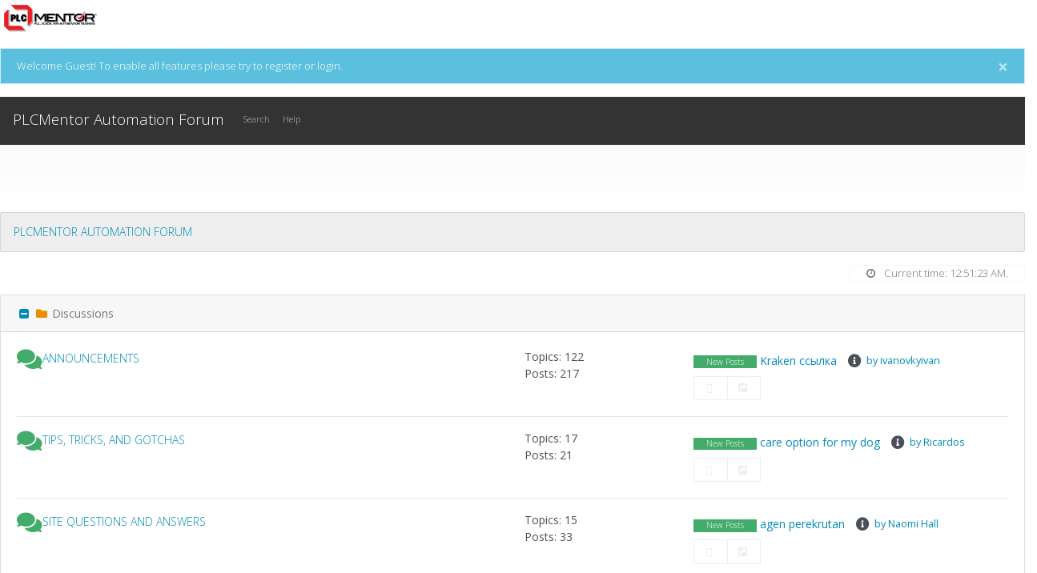

--- FILE ---
content_type: text/html; charset=utf-8
request_url: https://plcmentor.com/Forum/LCmid/522/filter-category/hardware
body_size: 89875
content:
<!DOCTYPE html>
<html  lang="en-US">
<head id="Head"><meta content="text/html; charset=UTF-8" http-equiv="Content-Type" /><title>
	PLCMentor Automation Forum - Forum
</title><meta id="MetaDescription" name="DESCRIPTION" content="PLC Training, SCADA Training, Automation Training Website Videos Articles and more!" /><meta id="MetaKeywords" name="KEYWORDS" content="training forum" /><meta id="MetaRobots" name="ROBOTS" content="INDEX, FOLLOW" /><link href="/Resources/Shared/stylesheets/dnndefault/7.0.0/default.css?cdv=54" type="text/css" rel="stylesheet"/><link href="/DesktopModules/YetAnotherForumDotNet/module.css?cdv=54" type="text/css" rel="stylesheet"/><link href="/Resources/Shared/Components/CookieConsent/cookieconsent.min.css?cdv=54" type="text/css" rel="stylesheet"/><link href="/Portals/_default/skins/porto/popupskin.css?cdv=54" type="text/css" rel="stylesheet"/><link href="/Portals/_default/skins/porto/Inner.theme.css?cdv=54" type="text/css" rel="stylesheet"/><link href="/Portals/0/home.css?cdv=54" type="text/css" rel="stylesheet"/><script src="/Resources/libraries/jQuery/03_04_01/jquery.js?cdv=54" type="text/javascript"></script><script src="/Resources/libraries/jQuery-Migrate/03_01_00/jquery-migrate.js?cdv=54" type="text/javascript"></script><script src="/Resources/libraries/jQuery-UI/01_12_01/jquery-ui.js?cdv=54" type="text/javascript"></script><meta id="Porto_Viewport" name="viewport" content="width=device-width, initial-scale=1, maximum-scale=1" /><!--[if IE 8 ]><script type="text/javascript">jQuery("html").addClass("ie ie8");</script><![endif]--><!--[if IE 9 ]><script type="text/javascript">jQuery("html").addClass("ie ie9");</script><![endif]--><link rel="stylesheet" type="text/css" href="/Portals/_default/skins/porto/Resources/css/base.min.css" /><!--[if IE]><link rel="stylesheet" type="text/css" href="/Portals/_default/skins/porto/Resources/css/ie.css" /><![endif]--><!--[if lte IE 8]><script src="/Portals/_default/skins/porto/Resources/js/respond.min.js"></script><script src="/Portals/_default/skins/porto/Resources/js/excanvas.min.js"></script><![endif]--><link rel='SHORTCUT ICON' href='/Portals/0/minilogo.ico?ver=3bN-TQx3XSxmhi9N8CXk2g%3d%3d' type='image/x-icon' /><link rel="stylesheet" href="/DesktopModules/LiveContent/Themes/YouTube Gallery/Style/Style.css" type="text/css" media="screen" /><link href="/DesktopModules/YetAnotherForumDotNet/Content/Themes/yeti/bootstrap-forum.min.css?v=2" rel="stylesheet" type="text/css" /><link href="/DesktopModules/YetAnotherForumDotNet/Content/forum.min.css?v=2" rel="stylesheet" type="text/css" />     
        
			    <script type="text/javascript">
			      var _gaq = _gaq || [];
			      _gaq.push(['_setAccount', 'UA-7412454-1']);
			      _gaq.push(['_trackPageview']);
			      
			 
			      (function() {
				    var ga = document.createElement('script'); ga.type = 'text/javascript'; ga.async = true;
				    ga.src = ('https:' == document.location.protocol ? 'https://' : 'http://') + 'stats.g.doubleclick.net/dc.js';
				    var s = document.getElementsByTagName('script')[0]; s.parentNode.insertBefore(ga, s);
			      })();
			    </script>
        
		  <link href="/DesktopModules/YetAnotherForumDotNet/Content/favicons/apple-touch-icon.png" rel="apple-touch-icon" sizes="180x180" /><link href="/DesktopModules/YetAnotherForumDotNet/Content/favicons/favicon-32x32.png" rel="icon" sizes="32x32" /><link href="/DesktopModules/YetAnotherForumDotNet/Content/favicons/favicon-16x16.png" rel="icon" sizes="16x16" /><link href="/DesktopModules/YetAnotherForumDotNet/Content/favicons/site.webmanifest" rel="manifest" /><link href="/DesktopModules/YetAnotherForumDotNet/Content/favicons/safari-pinned-tab.svg" rel="mask-icon" color="#5bbad5" /><link href="/DesktopModules/YetAnotherForumDotNet/Content/favicons/favicon.ico" rel="shortcut icon" /><meta name="msapplication-TileColor" content="#da532c" /><meta name="msapplication-config" content="/DesktopModules/YetAnotherForumDotNet/Content/favicons/browserconfig.xml" /><meta name="theme-color" content="#ffffff" /></head>
<body id="Body">
    
    <form method="post" action="/Forum/LCmid/522/filter-category/hardware" id="Form" enctype="multipart/form-data">
<div class="aspNetHidden">
<input type="hidden" name="ctl16_SelectedRatingIndexKey" id="ctl16_SelectedRatingIndexKey" value="0" />
<input type="hidden" name="ctl17_SelectedRatingIndexKey" id="ctl17_SelectedRatingIndexKey" value="0" />
<input type="hidden" name="ctl18_SelectedRatingIndexKey" id="ctl18_SelectedRatingIndexKey" value="0" />
<input type="hidden" name="ctl19_SelectedRatingIndexKey" id="ctl19_SelectedRatingIndexKey" value="5" />
<input type="hidden" name="ctl20_SelectedRatingIndexKey" id="ctl20_SelectedRatingIndexKey" value="0" />
<input type="hidden" name="ctl21_SelectedRatingIndexKey" id="ctl21_SelectedRatingIndexKey" value="0" />
<input type="hidden" name="ctl22_SelectedRatingIndexKey" id="ctl22_SelectedRatingIndexKey" value="0" />
<input type="hidden" name="ctl23_SelectedRatingIndexKey" id="ctl23_SelectedRatingIndexKey" value="0" />
<input type="hidden" name="ctl24_SelectedRatingIndexKey" id="ctl24_SelectedRatingIndexKey" value="0" />
<input type="hidden" name="ctl25_SelectedRatingIndexKey" id="ctl25_SelectedRatingIndexKey" value="0" />
<input type="hidden" name="ctl26_SelectedRatingIndexKey" id="ctl26_SelectedRatingIndexKey" value="0" />
<input type="hidden" name="ctl27_SelectedRatingIndexKey" id="ctl27_SelectedRatingIndexKey" value="0" />
<input type="hidden" name="ctl28_SelectedRatingIndexKey" id="ctl28_SelectedRatingIndexKey" value="0" />
<input type="hidden" name="ctl29_SelectedRatingIndexKey" id="ctl29_SelectedRatingIndexKey" value="0" />
<input type="hidden" name="ctl30_SelectedRatingIndexKey" id="ctl30_SelectedRatingIndexKey" value="0" />
<input type="hidden" name="ctl31_SelectedRatingIndexKey" id="ctl31_SelectedRatingIndexKey" value="0" />
<input type="hidden" name="ctl32_SelectedRatingIndexKey" id="ctl32_SelectedRatingIndexKey" value="0" />
<input type="hidden" name="ctl33_SelectedRatingIndexKey" id="ctl33_SelectedRatingIndexKey" value="0" />
<input type="hidden" name="ctl34_SelectedRatingIndexKey" id="ctl34_SelectedRatingIndexKey" value="0" />
<input type="hidden" name="ctl35_SelectedRatingIndexKey" id="ctl35_SelectedRatingIndexKey" value="0" />
<input type="hidden" name="ctl36_SelectedRatingIndexKey" id="ctl36_SelectedRatingIndexKey" value="0" />
<input type="hidden" name="ctl37_SelectedRatingIndexKey" id="ctl37_SelectedRatingIndexKey" value="0" />
<input type="hidden" name="ctl38_SelectedRatingIndexKey" id="ctl38_SelectedRatingIndexKey" value="0" />
<input type="hidden" name="ctl39_SelectedRatingIndexKey" id="ctl39_SelectedRatingIndexKey" value="0" />
<input type="hidden" name="ctl40_SelectedRatingIndexKey" id="ctl40_SelectedRatingIndexKey" value="0" />
<input type="hidden" name="ctl41_SelectedRatingIndexKey" id="ctl41_SelectedRatingIndexKey" value="0" />
<input type="hidden" name="ctl42_SelectedRatingIndexKey" id="ctl42_SelectedRatingIndexKey" value="0" />
<input type="hidden" name="ctl43_SelectedRatingIndexKey" id="ctl43_SelectedRatingIndexKey" value="0" />
<input type="hidden" name="ctl44_SelectedRatingIndexKey" id="ctl44_SelectedRatingIndexKey" value="0" />
<input type="hidden" name="ctl45_SelectedRatingIndexKey" id="ctl45_SelectedRatingIndexKey" value="0" />
<input type="hidden" name="ctl46_SelectedRatingIndexKey" id="ctl46_SelectedRatingIndexKey" value="0" />
<input type="hidden" name="ctl47_SelectedRatingIndexKey" id="ctl47_SelectedRatingIndexKey" value="0" />
<input type="hidden" name="ctl48_SelectedRatingIndexKey" id="ctl48_SelectedRatingIndexKey" value="0" />
<input type="hidden" name="ctl49_SelectedRatingIndexKey" id="ctl49_SelectedRatingIndexKey" value="0" />
<input type="hidden" name="ctl50_SelectedRatingIndexKey" id="ctl50_SelectedRatingIndexKey" value="0" />
<input type="hidden" name="ctl51_SelectedRatingIndexKey" id="ctl51_SelectedRatingIndexKey" value="0" />
<input type="hidden" name="ctl52_SelectedRatingIndexKey" id="ctl52_SelectedRatingIndexKey" value="0" />
<input type="hidden" name="ctl53_SelectedRatingIndexKey" id="ctl53_SelectedRatingIndexKey" value="0" />
<input type="hidden" name="ctl54_SelectedRatingIndexKey" id="ctl54_SelectedRatingIndexKey" value="0" />
<input type="hidden" name="ctl55_SelectedRatingIndexKey" id="ctl55_SelectedRatingIndexKey" value="0" />
<input type="hidden" name="ctl56_SelectedRatingIndexKey" id="ctl56_SelectedRatingIndexKey" value="0" />
<input type="hidden" name="ctl57_SelectedRatingIndexKey" id="ctl57_SelectedRatingIndexKey" value="0" />
<input type="hidden" name="ctl58_SelectedRatingIndexKey" id="ctl58_SelectedRatingIndexKey" value="0" />
<input type="hidden" name="ctl59_SelectedRatingIndexKey" id="ctl59_SelectedRatingIndexKey" value="0" />
<input type="hidden" name="ctl60_SelectedRatingIndexKey" id="ctl60_SelectedRatingIndexKey" value="0" />
<input type="hidden" name="ctl61_SelectedRatingIndexKey" id="ctl61_SelectedRatingIndexKey" value="0" />
<input type="hidden" name="ctl62_SelectedRatingIndexKey" id="ctl62_SelectedRatingIndexKey" value="0" />
<input type="hidden" name="ctl63_SelectedRatingIndexKey" id="ctl63_SelectedRatingIndexKey" value="0" />
<input type="hidden" name="ctl64_SelectedRatingIndexKey" id="ctl64_SelectedRatingIndexKey" value="0" />
<input type="hidden" name="ctl65_SelectedRatingIndexKey" id="ctl65_SelectedRatingIndexKey" value="0" />
<input type="hidden" name="ctl66_SelectedRatingIndexKey" id="ctl66_SelectedRatingIndexKey" value="0" />
<input type="hidden" name="ctl67_SelectedRatingIndexKey" id="ctl67_SelectedRatingIndexKey" value="0" />
<input type="hidden" name="ctl68_SelectedRatingIndexKey" id="ctl68_SelectedRatingIndexKey" value="0" />
<input type="hidden" name="ctl69_SelectedRatingIndexKey" id="ctl69_SelectedRatingIndexKey" value="0" />
<input type="hidden" name="ctl70_SelectedRatingIndexKey" id="ctl70_SelectedRatingIndexKey" value="0" />
<input type="hidden" name="ctl71_SelectedRatingIndexKey" id="ctl71_SelectedRatingIndexKey" value="0" />
<input type="hidden" name="ctl72_SelectedRatingIndexKey" id="ctl72_SelectedRatingIndexKey" value="0" />
<input type="hidden" name="ctl73_SelectedRatingIndexKey" id="ctl73_SelectedRatingIndexKey" value="0" />
<input type="hidden" name="ctl74_SelectedRatingIndexKey" id="ctl74_SelectedRatingIndexKey" value="0" />
<input type="hidden" name="ctl75_SelectedRatingIndexKey" id="ctl75_SelectedRatingIndexKey" value="0" />
<input type="hidden" name="ctl76_SelectedRatingIndexKey" id="ctl76_SelectedRatingIndexKey" value="0" />
<input type="hidden" name="ctl78_SelectedRatingIndexKey" id="ctl78_SelectedRatingIndexKey" value="5" />
<input type="hidden" name="__EVENTTARGET" id="__EVENTTARGET" value="" />
<input type="hidden" name="__EVENTARGUMENT" id="__EVENTARGUMENT" value="" />
<input type="hidden" name="__VIEWSTATE" id="__VIEWSTATE" value="8+K1f8YMHaWoMEblBDjgFpXYHY/O8QpUxSyRZ0qAxHVoQ+Wt6vwSThGCG3KXVNxZCeydIe8+KhL2R6h9c3g3BnmG2upr2TOqkBU9I07G5usud3bLUWHEZ62qbWYK4pRhGTRJMMHWl7x4Tv9H/8+XyuKNpsb7SNgds8sOFfhKUlQrIU2e9EMqsU9SQOlYjXehyfJlGZPMECriw3x4Ex8sMTabZ3K5i+sHoxa82jk35WG8iV2aqRAMiq3CJd0eMfIWfWyqxxNMjFWLJPKbmCAbrqWqC6HzvCOLzP28abfhYUiFZ0XcvQByDqkiOK44JcsgIdgOpi+/qAM7cPV4NxokHZIEkts2MKcAp1ebrYpLlE6pMmJfvQ/IMbeOQ5zmeZh6rADfBNBo+xoQgdbzeyvFvrgZaXEumJNgANz7w3Qe8crjyI8PwlLd/xiuoUhitj00WxFym38Rc/J6IP0ajwXw+hAqO19EDtK86sRc97ckEsmG0Y+g4KeTdS5v3FDjwkv0XzYSkCVLAHzhFRo+kf9GIFk0MTnXygDjec5P2MFG0ngMoO6ozteRlG0qaa2PUSaIkFy9BCykA4SbwHAVb7LlU/ccPbLsl3XewmN1JcbK59I/pf25tmuzkDNjidC+rCFoqsO7uDymQ3ePJNeXclWxfl42Ex9LjlDFj3GHI+3wAooiRlWOjNrPEesjDhSire+AxEr29GLdqBsO/RRZhpQoOA357ZoaTaQk8LlexWnTtraOxh6VbARAv/jJAPNDMqzEI9G1F014giwE7tNhqf1exFQ+00xaA25mUcOQU7BgYMS7/1kICx7v1/xy9E+VrLjYBMIgf2l170xGsV4ST2OH3kaqHHrDJCzTMfYm0pz+P/wiwz6sge1g8/mlCNvyDnWBfxCRNmIjVxwapzqSIjg1hcff+0+8c+DvoQXbL7qdzCBmCrH3UI0fb+f+8Wj85GYJrHiaOhHnpGfrG+8bpW6Y6wosmlKjjishTGU9/VufGvKcLP+opIbZHUpHJ+V6jgewLcTOsXt8Zuw8V/c/46qID3BN9Ccnp+o3sX7EtSgVSU3ebgepDkMWKdEW8niKTEDeOUE1hqDQm8F6tGeZfagQjos0ux6hl0M4iri47iLtqMisq1cBKTMbEDAWqDKMTS5PCM/JqQ/[base64]/mgC/fRcG6dn61Sau6LD/sOoiDXEdQdsBtd68I6WlH0S+89Up3Kd43xK422qCtjn9B9a2DzBqts4Zxn7i4Mx21xp/cfvXXzpgig0mYR1V31p30r9YM6ZILpf+/ZWaSVuuNAno4soSciO5zigdvGODTeKtJaPAivnWJFPlwwPtXGSkvz+m1acYYX3RRTyUZ4+3s7zM1C0TLl9GzaU/G6wIvxUv09npoBBiz5v4I7cEnjU1E2nXbXEy8Gknk0srdLGQk9onsdVD4R4ai02Z1H99IiPFOB/ihrbrilF5LNhDThPrsLoEUNpXeMTiB/8TQ4rbG0x3udatfOWxVskkYBq4MG3gphh9T7v4Xanx0M4825iE0aO1sdb3cSHMaGjEZzrruH46OPkM4SPHrkDQpzD+EJCTa1bfT3hBLHCuppmbvgVuQFzo/bF14ez2SRSZAQJ8ktPoCGBXi9EB0cuil+2n1IiwaeeYkKV22FtFLukZWYfwlu0NoWs1wCNfvaQtmYLrfMRBqKpPEBCA1kOl+qAMly2gDEUIJCpuJvmbFTNobj77SFVk7loWZsAzyIhPp8kAJBYer+V3nQxzq7+WMufoqA/eNrwZCY4x8QYp842PHWBhPe3mvWGMA6fKMrEn4MX7bOHOUxINb32uHIXxaJUCran0BcodwqsD0naIlCasRXZEiR39rYpxYRKCKfenamKqaH7n/7YoqdN/Dj0/[base64]/Wkv+wVwN3r7H/6DQCDoj6GDmxaMTapoK/1HwvDPdAf3VhUPIEoR8AJn1QhrnS9JS/1nzDWfQqncNqVOYtgXzNHljj3qjJah1I02WLWQ7k7t8Nd7pbPZlpjRb8ZQUdtmpP5kGK8ZeLZ6SiYUXzsp7dDYQ7v5Zk3NVRuG1/nAC24u8dIQaYrC1gVGnjZJlY2cPcfsp50RQeHHRWI+W5EaPMbQUEZ2BIZPmOKyPSADth68WKxdktWLLCVp8JftX+Oe4Tl4EeHOSbxngRDPGUyj7UnGOlh0l3MI6qP3uUn/dGSMRlWH2cwCrwPaP/ZwITZ21I3FPrzKLXZmjNhhVR/mwX7QvGsoabHxpgddEHKEAFnCiKcf76a6wmRIfi8O8pQV/rxwX0F7g3/3gP8l9MuZHfdYi5qj3BNO//op1tYkbzpUZwPKju7NN5YS874uQ1YDOTmurUKrfQfVIkWweY6RYdEmtzO2hoFg0v8xUaH8/m6FNPcs42ABAhICuKLFLCKxAi/nezwT/idU6lF8wTgoplf3ukP9oD3088LDKptM6EpFFU4n23+nV/7tzPv8xeqm8CO9fSLjl+amArA/63bR4QnbgXtD4q2Lv+TeA8S9i3SGN3zMF1XKDGIsEryntTdBFdFiaeoSPqC7/SdQH6uj60m39SfPqaq/x0geO7p/IGuRTruAewWXu31MIGc0ed+lv57udTQEgyAAtdm7dah9B0LeeV+QPZS8ueoQ9jD+CrlSRMaixlpCTwk4JlLphXl4uLDJLWZq0BA0xUYyj1RVlfGXn85NHAvn/FDplZlArpQ35yuw4RV+rbv89dUYAClIEaiu/28HR3pw8prpVXOuwd7mcv+WhXDHvqBUppnUDXpzji0NDhsDdmGOgVN1TgJE7w2Fckp+YbatN5+JGzqQtpcO+R5b8JU/g7Qj/p0vLRmLLp4CUFk0hD+fbq6FxT+k78VQO+SCFjGxtc34QJRCqwt7j7Hy0Lm9WjE8kIdlYiIATBlfjZNMHJsIjCLdspPUyzMupThHh/h9nReP3myN3kRiYrz2me+gbMb6z8A2BXoCsw1NADX5Ir/BmS0SAJDy53TvnU43Q3CcCizu/nW7XWdJQcxC4CC3aPDlOk313FZkzjsde9XDRG82CWNXA+0xTjP/f9jvjkUFUP98eROB3CnDEbjjRrEDebkSNh5xrqZKfTO9TzOkiq1ZgUD7Mre8ZpMoU6dM2+1duI7Arty35FWYk7cxPQJA5byqXILsEqgBdwaF8fQ8kFOUlVSnu0XNaonMALrgK/6u+ncvQLGHQLs9WF4mYk55Ml3+44yS5IT3yzFZ1Tcioyv4Gzf5CH1XNFQSV3iIG7hEFqB3owPkit4QUMkKNL1BWS43C5rT7id1Wt7YMDGENdgdiC3AzsuzlE/uTu/UPlAAYWWOt4t5HLc0ylw9rsYEBXnAmiTpp76IH/TIlysvAVeAJOJyRtUK9aEWLKkIHCh1IFyShhTp6sBtar5drYtuNoOAQkgVAHmB60lkle0dlNXEdtT+pIYM+wXwPFOKr6eUhhd/RgRlcqXwYBXy4zzZEhlI358oQMBEZtH7Keb2/jyqBxZSxY6E5hFuY9KSY8rfT+xWipo+dWorEAnaW9hDfHEWKK8cV8sGifpLa4GEyWLjmCb99yAPpd9QtSZIMgnA47eDrQFk5rO6q44DYRzt+fQ/jgG4O2nTzE8zNe3BPt84JhnFSlTaNju1nbaAYgx4R6rmCdFOC5BxDSoqflyJCLFnTi3UMr5zvr1/RMTNuqUpn9/oFTv/EinqBbBiIBTDeshjE1aywQU6xCpRbD+yTDVLqbedHI5nhy4MJlwzyY5QpgeTu35E/qYWd3+fkMb5uJhPjfwsMn1H7wv7/+H+hivaI0fXzPxPbvOqy9jwz4XgiK8ZIHqv65+zDdsxsDOwzzLSsUTIly4qG/kQ8R8q6YFWAQr8Y2l/ooQqD7xoYHOtd8UY4suNb2xdCIc3F/QWQjuU/nwwcOdV84KCQX54IjofQdreW+N6LWXB9E5pKkN33hpbWE9zr5/[base64]/MmfZgb1oRkZzJhV3+24EkBTE3sC3ybpE40epeDvkSQa2sCZHmRGj0XWRMJmcHp4XOWKESSlATR5DrQOlBJCfCpWLD69b6kbXpDSmhKze9y4YgKmqnS8PjUIenN8L7PSwPYbCqbhnbbDiblxop9OSnoDBq8woVK6ALoywMD7/OFCH2o7dsTwJ00B/r7mbCOEFFE+i1/if68+kB/6ZTKzAsKfhquCa825ay7+o4Ccco3gB96tNE8T2nyfbhj7vds8wThpP+XjroGPoBfiiK/1FOgqqDEev6u5/ismp5pl7F6O/9nt6B8360tAQnd1yLnqWBrA28I6b2x2B6DSUKDBEqmXuyY6HhqNeYb0CtZ6/Izh8AHW7wk9CqE1qYVIVfJvHqSs0wltnjWST4mT4e0A7FyoKCCeqpkykkFpWRxFcohzzk3mzYApi23/ZVtH5rxZJee0fWEcsuFTXC9/6MdojxFbuBVxaApeTrANsiP4pTXq73Ok54YDlh6Xj1fgQgLN17eQMjIH0t6ULturZnvuARflX72E8idF8AYHTkEFBmlNDXywzU8ZznSBiHZnK1CElkiEACGKzpR/gllCOfF+SCGY6z0E2uplwcIVAALYDjT11DDBtWWJd3fuvpkxAx0Oh7HXkrVzH2L0b4f1eSS33METl2R14Wz2KgDf7p0gASq4gxazVZ9BoLJHFx7ailmKTBbLdgkkq/aT2aJDnUhJwMa5CJCdRmhZmhHzD9LB8TJcRVQX8LBWFzzVIL10ZRnDQQiP+kEWgBPGotZn7n9ONCLP/QslDG1vz9bPhY6E+NSNa43lDFCfm6zbgqfrS7NLhEv5OEaNGRNJ+9ekhpnWvlcpQylQ9l1Iui//4BMVA8bydzZj2CorAymYNP+KBbn4nQ9ostOwNpXlZScIwU5kzBCQTj+DSCPo2kYnFOu6FR8PFql87skvWrGTWpPr2VjyzeDjGwkh+eWbhwyI0z1dM1Ew5uEVGGdq/nX5MUBTn6LiWbopuSh3tgUGVq8bz1DIxwhHUyRpbIR51me375kzwgeeDAXOdzqGllmk8jVDXpy0AoGtbBVBQhS5Syv+uMMJ1DLZNUBV4drtcBwGuGaOF8CDlBZWuKoEkyiyitOcxVGOxJ8S4cGPLSWR3rAIKbJvagCrgTW2MNlMfpbx1U+u/EY08TXq3ghUJoAemI/3FBzLosFj57akZKLxcod5vPRThh0inbu3pcCUxX+eW0rzALvlY0O1v9RoNsDEL5mtxW/35NCOmpvuJ3cn/5GkrBmdOlCptQG23/IoLg0zvKEUqpePWnAy9yyQe36NEycrbkpPi+VH1VzxLLCyZcFnHVZoetQg+cJWo/VZU2oOqxQIk1CS8gASLYYktR21MKrRD9W2mZb/EZPHwzbjMHLr4p5wBm/5aSs1sDAk+iMGPGDLW6p5ull87vG/BhHOnVXvvyjtWrSxb5VC+CdLxQ9HfzGPkRFQ5I5c2myAVkLBzSTJ0TVszqww8LWbs9AixLo83BcIn5VqwXsAJpBmzxNrX/afE2koBrUwh7fESeHZODe249GBY+FUhhoVPDcppZo0iaSeEG8CNAT2ihSQ84w0lnjBfHhhXmB5j3+pnjsOA/GFA3tb+c+XoUDFzySE6ug932qD2XevC0F8Y4bvr8borNK5Chl8la6CmiVg2PoH9t3z4b8m7WwnkcpY24nrXME0/m172G384PKDl9TUCV3hRrsiNfJxJXMG9k9AAq7I2SmqQTRTBT2WQscKF+J/h8olfBDf+fij9CLl4Ic5TLuXH7EvxkbHzqYfT6eJnawhTbrT2MRqKaaTa4dh9NzhuEWdLd7lvOFt5L5qlGxnny1nlOI91yg/rmGwwCyNqShn4/MLcm3+QHeMEMo4WcLoV4BvcM4eDid0hCCkey49D0hfhR5Mk+BhOrTPTFIGgXgeSiQDAcAOUhKzeeNJ5itzpDA2uqR5O50y31ftXtz8ZHEnuvISdKxTXKkHZI3is9ZAC7lxWtg90lMLHu4HdsPzFaDfKl1FfHYOOK30rFLVaNJG6PUMnRCc9/ySDE4Q1G2pinpLAsi4a9OtJFPXNcHyjgZf+W0yDL+DOra4+BSM+HHtlLxvKeh20T8OkMvcVADfYG4UsFjmxm4f7eMgfwe8YRhY+U59eTtwAjrcQ5+oMHJDBc1DHgQjXJLvHQZljWwVvdTpCiSXtbLiHzCdFivb9IqbJ43fPjIiHJXaQWZDYsTIngw4g+7/LkF1UF2SXDrnroVjPZ1ym1IqX5csWBSKqVKUu/8inP65mQoIjpanVtElORKiVTaneRq/1I7Tod1V10sDyhxDHCa2LVVSM4nu3IFkOwoZOAM3rtNlzL/TxVu5AILSyLElt6IkJNeTFfFRk2SM8u1ZAqTAhpKRvLE1McCnrhCe7s+fVXyffhT26G/8PZjLQVkhHUd2DPEkjsKCdtuxGkD181uAnv4TresXevXWuOntV3uoAOp1uwTE8Qn2xw2p5XVi9F/acGqOKtGEwofcBeW7E+9mnmGqmCbNwc6OfIOkGfMrrvtFq4bkRv2qBPIcCg2z5hz/xiMzZ+jUOwAl4sRLCG8mdQ3VqUuoNW3jEcl1/5EzepMckv7G28j1qtC7r+QpZkPX4PWJ6j2nsu/cMHxyzce5HnY/aH9UP1Pcshhsmdno8IGK+f5QOOvvItVzUqiGY+1yCtYwiW5nDvtlzlDkS8q2rjHYAWsa/UemKBJ6QsJ2I0FUxNXdey68COHs7akB8sbcuTwcYMjPq6AvQqP4V1xHa5h36aUdsmLeF8O6gC6dpyUpwia7zP14ET4vcZ0NR9Y+oMEf047dDZ05xBEhzh4v+A11wQR7nMdKT1aMd/e4eoZ74Vh4xe/xLqAAEFMi7RvuU1hzqXI4JvcELS0BHkizSZESo6AvFdzZMsAdEiHt0RTKm0Kb+K5uuZqfTEVqyJwOkkYq8peHeKjbFDGCV9fpbJO4DAIRVSCQ9v90axDA+AxJEFcUP5Ishdvf/[base64]/F0SITssU64ma3L0PjQ+3/TRo3I4Xg87BHp79T9mGcPuuLySPdSX5xqsu+CaO8JCrrX1PpetGB3dT8O4Qw9HdB/8gaIa4gVTAZn4GE06xWKcx4/0pqxE4gWBHhPse20WFmm+1esb7RnqIIwGGVUZcdLGQL47jVFV6ey6p5ufq/[base64]/[base64]/YQG5dwiME4ukJ1MK7QfW1tC5PDJnWUIoWxvbGivG8gzJEinbM+bxa3zstwrBRZ3Lwl7nJUQ+edP8xDecVLQN9vHJ7Tfg0ZkBENiwj/BDA+kGi9S7bGIfbr2GwM8ytb4clM4/pdpKoOU24rA+zuprGdCtC/ePriYH3yJFQhLokI/QTo2G647T1ELMindXtPm5pBch9DCg59daUHuB+8cEn/tBfeNCGDz4hjuLGxbZVBl7xbugTXthiFq1bBOv4azvZTOH/CCwuw3BoRf8WCENf22DQQsT92Uqf+xgwUzpXb5Wq+nZ7Hb1B9+zqnQ+azCEo8QJWEnPKltqwB71pxONAj6V3jj7ts354ALAXT9GmbUZHm0tHZid0KnZG0DV2fDVmQajU8WQzI1bcPx5G8wKmn/OLUBjTu7y1lSbwAHs84vquhuKjJ+3Vz//TnU7hlC9Boau8ikSZhMP705jAqQJ04+htm0bGbCrtY96U/Ph72B64hfBM1S8n7loNTKI92HC2svh2XAcMt/8ps0ccu8tOy/mFF+Z8UUkrT+HOb98ZTheFsfIm0UbEErstNmMG+bbjS6neu1a4+YGsdLuRNWBZ60rN/[base64]/n3tQaNZvuTw87GR7TiR2wlIsGxhYDK0eY02eIUBOsbRtF6skTRozelRcCdIvxuDIX2lEPag+i0KfWic3ADGPEIi8fxwJlof/bDP/T8EZsJjxy4cjSHz5F6TcXGT7rmxFFW0fTiec5IHE4LXzkGPUwK5J9Dy9vY6jAyoqzXiJ0ezwPpdJ7/wWaJLCi+Ft3rAIRZKgJ1JaZoz5veyEIwwMrmYP3hV6dXROVfgNEN39OgsfcXTQIqKpptEhIwf3PVO+bj3Iyxm9OPMeJIT7fnVnNnFImCpbkDMmnzC4Y/c0p4TU7rky24a87Y4fb1dn30YCWEBA9u94DRlWU7K/i3gOJdk/c4FZwiK4uqOfmCJn4CjS6pLhwA/jZyj0YuYF04dnVf4bjCWlkz0zBLS7daDiDtiuRpUWhQm58VX3rp9JuRnttW9LdfmNy2Jqc13YuFD40ZDc+m/OsNRNpTIT4G6tymekJnFoGMIezI1nM9DHdYKeJ/iCgCSpgv/qpqLb/EbsBLMA/ikOJ/JwVFpZBwKHOjCexVnuDCRBOan/f41T9Im2WR7cFNq+XvFBoj58Ncm9q0ZI6uir5DYGCcPtRBoPsTb5Ekr1ZjpnvQqrTlUpNVjSJhkhr2n8aSqVL39wWgD/x/mn+/5qjQ1hJwlGe/vNwjX7+i2Ka+5+8H6BZPbGVDCxMCqfOhcUVZkCENiV+BZ6UPRv9NejegL4xcsrzcU1Zot0yrELUuJm2gp2xuYf2EUBY81vDLZgPQ8NTPnJ0Z4Uw/d8zoNrNsvLbEbxKXsFvYvSwL21Tu4Nf+a9iWK4phDNVvPu7D2J9CqSojc/OO6PkVHGYCT+nUaSt9/KTVAxZKfcM20DGkf68hU0NTAy/WdsTNmUQclMHeHcuPYd3hyGUKWvefF2ZBeQbcfoP4ztG/oBoVo3Oelf6BqgQeH/hu+gC73JsQwr+tGU1wFyutObBk5WmZuohbwlr/fVJ/A98PnpqfnXM+ZdZcwE913YsDQC0DWaM1cu9MRk1qhoyL+Ryd3/p9jmJih25ZeD5qMdgTxv205YlxCiOp/jmIrAF2SdGHqjouvk+AuvekTWiudObsZ5RPMP9RLrmDSjLDjoBvD13qfHJLPnqX1uWPDV7/[base64]/gMK56i61NxSZJD3wO9AHZP9+hGkSTVLMzpCGECdlGfTfS2NF4/+0u9tMNQea9ktg9n5Z8nZUzWkqO/YCG3fbEAPFuaIKoYZLLRm8upxMqr1XIkiqsjwtywYtZOxOkcxbTUV6mL+PJfmGNBtx6/Ou+agRs9f0PCYpPI9Ud20D3+mMKAYNKwXoa59y6cZ5Z9F3gZAE9z0BLZvp8bTfyRYZirrzDzRspZClqOCm+yipQL5pRxiw8ZAm04g2CftQdjD/AKj7mrWtZ1X6cPvDR6zP0wk9doOj/lGoC/hSK/t4zxzG+Jivl80oXvjuldTUHTWZ9XP+WVXh0XZTCrkkuKDRtDNrb/Z//tTmKf3u9K8z4dZ5fv8HVdxZYKRERJLdYAKrrRn2TEJswwg1w1mpC0RlwOXNAqEXO6Lia2NfgFmwYQs1F8+zNlB2RjMFs8jVU4ZKYfuDb+m8xQWW3k6ijI7lWVQErCXp2aOODSYzWtccqjL48/pl3gPRv7sC2FyYoL6Nywndva4dJc9sRiXlsmIilbdxmmg/tSwOIyJVsazGsZl5SYmfhGSiRgAGiYrgOTEWTkEnxY5x/ytHnv/kd5GMqpZWG9DaO0fOr2+qCvEqFgamsZDPS9YtbPOhOlZbogqC8CkaoBJghlTF/6M4C6kyk6R9zvkP5DKEvLZPOEzeJx4dEseRkDMo1f9V3+yfOsisAUGEuSmmS6o1SUCMQY1dNsLdE4T+YrRcWa2/+Q9Iu7tPEEU4md2tC1U/MmZ45bSK3S0+xcGs7KUeKrobds89+jcg0VVZXi4bTGuMfJjGBb1go+zZbDRKsFUXXuqPtPjj5PyR3sK/jKZ63RWEkVT4ZU8W3Zo4yET6hx7jFEYGrpKTZYFAmSUOvo2qSVnpvKeKD8Q3UNpbtHhN2rYYPHgMr+Wb7zF9QqOd75tzYpktJJEl57IigYr4oqoJf70nVvctkAcQpc3FtKoKWc+gCwZ3kN2kmuXKCBqbUxa/cYKQd5jTksP/dWxQmlXOTmM/MO+RPMZHD944tKaFVoKNzYsSywBuNt3GEItgldEuRmlkUxPcsIssHXnH3bkGXqBznXINLolII4lOBDHeUBOpei3bpq7izr4j0w3iWnKblsQNKqkyzp6XERJvNO0HqKW88n8ZnP5Il/4VsvH5cawWnzj8D6PUvoXRAqf/mhCwPm6acN5nfa+SaSoCFJOLmxzooXfie5qK1JU+MK5XaetG4thyqOZykEaykIO4BgHvSKZ4H3rvBjcduBWqczhI3OhjDbP2geJRfkdNIZfxMG3kel2dlLezbVREAn6c94BT2UEqze6r/PNGrOfIWONYF8yvekGbOBZVcO9R3QoGyxl+oBq11IW9uaWN8wWw1TA2Fxq8MxJtvd0JueaJQfokukrfDodZoDfi87pEfpMyh8m+xe+EKVP912f1t8YdfSi3fHQR+WDMLLbpIZ56vVeVUcNJFH7q5y7fKYKLG1CJed5A6lqAdJrjcaVZE43EWRgPw/4PPssHbwiK3MEf580Z2FFPvrqL8+LtPKtDGhNrCF/uVXVP4TsBNSRqGuRi5YJ2z70c09guT1KDqeKpwt2NvVwYyqudUH4zTODQAMpjSDFn95LbWL9ECEjeT76rqDcI5BLE/s8R84/v6IesAUh6ZxHPgakPLsQvBZqJRb8dzZYXV/[base64]/MhW7Pvflfwx7oUKw5ePj1l3coWotk8SB+P097euVS7jo+Cgea6kkGW7/tftbcwl3ddGDmuHisDCbFCdL8zQ5xtCfYwJdM1mHp5bGjjYFT5uSABBLJyy9H0roLnX/YiJnnc7ZH9hZ6r+dPVs3Zh8KmPmJaZCTKv+651hR6y5ENY5OHChbPd4D3bjjbouOPmxjXMvxBr/xv4LAdtRFUjzaqxTHpFLHTe1NCfC9YOxTxGr6r6Fpo4/As4JEwa/GTmEJYNOMey5q8YrwE3U06+Ba/ajnlDRdSkELcY1LpB8giVDbUx+FsWpevTAoQ5WN8sKHKVJ0edquRDZMQ/TODlysr3iQ4F8BnbZvWfGBAo5nbGD4X9CN7b8bQ1oY43HthdRNu8leiXICbL1rsfusyCO3zNPUms1IDE4XF8PbB3wVocTlP2wY0WbA9E19TzuF8rqj19bbqkT7+whKoOchyUBVRGsSqGSOgJYd75zR9htmOvhqWq7c20Yk/tK4TLoBhV1pewvZEX3ZfsRNeRDGfrVJX8EOZFlWsuCU51RXSEsybfqLR+Gzs7JMAjYTgAoUyR+dIjDejfnqVOOGe+ZxVLVBn912aP5CIzEaKXIoPVfVu+3jIwhv/EvINYzVGXgPLuxMC4OqHAnzoE70H9fQ0pZh5J6vKkrM0F+msU19L2QSYmiV6afuI1BOTll1RBbHQJOaUNWvxkE7v6p2Lruj3eGm0obBFtRzudTAHsvl4wEy/iQVPLOZSryo67x811Fy6XEBscyhx7wgbdxDFFL9Ngjz63aDElVDyLLOS7Mfa6Z4jo4PKlF4s7lKNoEhZ+uXV19iCe84Ih9ysT03ji9D52uHIC7MO4kIix40mBQY7LuOO4g/cAOXzEpZ6dbCanz87nHAeWmSagoZyPFyBLHuCTG+myTmlkCQ9jb/kMEOKHsKADcsg0dp5A+4qt4GOX3mxcG2A2RVMZWRhXSYoJ6cAUw8OXABwX4pU4Dg7MvxXo804isa/DT3NoC4Xp2ddiuH1phyxhWpFsUVAxn/f1RmGpPOqGy0VrHPecSptAPp++c7YCtBrfiJ60ej32tbgaVKs/BrPIpRno3HwqOaMM3F/euaP5kPJ26h3PX2+wKJ5uOmVT1PAksSS+NxTaaa1GdOkXMdU5A5ZGFnsoPI5YLWLZDCtVVjyU7owZW96E2M7x4TOFGWiThiUYDb5to9moWSt6z+HEI4rDFPXCzzIUAN+UPCtzlxsiOBiTTSDan3SrjaS6Am29jplvmSUjyrzkRbw9QFKoLBalaaCXbH/iKrOEuk8H2trUSqxEcyMzHXfW+0tIudouPrzJq5ykzjt6rwwhBtbe3qmvLrEL74/YZcGcW1lBu4deJRs66PUT2CR0UjpdxoXHtyUjm7xWks61SEKPbmS+RIWwVc5ZauAvQMxBGmjpBrik+peaEw5XiEXqom8RY1SLZ/Nuyu8Gvb720b5WmEwEOoB7h/y5WD8UF3nC5AEqqtDXHMgM66fOXgcobmDG+Ap96VvqzMOqipbpa+aN+ZLD+D8UJF/+ffGhEzjd6Ov3L3bflEMMWhIbqTQIOxFcMbWs7nAHbX93LQ130J9BSfjIG9L06BFfKmxywZjmKAS5P2rRBifgUC7wgsdbjiezWgMR2qzzoO277GshCFB3fHNqGE6SIZqRUc69Y3xhZUHjS5O5Gk/umpCd0mftAFGIcpeX5Vd9P45YqhYtzOTFh1XCKgs+Ytn3NCdEgZHg69ipUmx89cKxLSg+McFqIDldWfq0mz3JBdV2GiCjjt2EKPPHQw8flZgGju0XIb6k8STGs5tKyytUeLE+KGA6+xu6erZQnpvblh5h2+GgE2g4yzlRLC/FHQo8WJXsE3IBJB8ecSnO9xIObk6PDwZhggt9hzCa7I6wz6A4/V9/GnnvtzV4/8dxCFvn9Q9QHKntfBKYCIOs6JW2Le/ERVZNIkTqWDaWL2vlAB+RP5GKCpez9XvTTv28aG/opUNALv7viAd3zWHKNyFJ5STsJCvTQ7YVHgo0HYuEB3cHw8Kpj59i/sn211QgoAyHUnwRl8LRyBeW1nMxYo0C4Cl/26D+vMx9VBbtapW8nIJbOLwGXlOKse/EI1HcejfmIR8ylESXsqOUoNy04el3+t1m8EQT1+OWbm0yW3HFTql0qzM9EGIAfSQ6hk1pNfwUgvL43hmVckBt60nm7qTKIZyV3eRZvRg//bTawT9jiQ38KZPM6z0Sg8tzhL0D+gUqd8cMxYdhp8X+zIGXtkgCeJvJezlOEXiHDRDdj7MHOXYfaDUbc/ITGAzZlReNe1zpX8fyXxUKxj2JGngvrQrLQ516Y3mSCexmb6lZb0+dIFdwQ/KQFXk75ZMPJteo33qLbQKXmUrcFPvA7UneisP0bGcH4diJcUteujQqmz1IUwG43PTnSzOnXEWfYgLjnMXDJ1/pl+lM5BSvAE7QytBlt8aPBeq0BvHwDLxihgC2NeD4oZtFHpmQ5rk7tfZyyeASdupZq1+iGWvw5QYyOsbq79/S9pvIaqTu9Vy5L5e99/+FutB1XSDnotEpgFUZY3wUIBQj0jipbgy1TSoB3bRfuIJ0U2L7bPA/Lqqy4RDWEj28VGWbMfwymrdxR2qC+8v9O99wk192YMKTWhNRpvySn8lEswAPBla4ytZ7bqpQhFHDVD6BLQAJ9aOPaJhXuP8T1bqCmHX8dbDDi0dLg7IAgnIoW4gz5Si/p10z1raBeQGoVGpKXEi8XzWaMyPqJNX/V/Ofv0YKCO0a/SRtEYv+GJaWE1Nkel39ciR0TlyV/0lzO3nOCHQDOmToOO1Fac5G/e2iuBfrCM6ZsGXeAhCpC/IVhqB1MAvY1O2Eg266p0IQhOlhHRA3759tceF0W/sLTSttSAMkgqfOR77gQoFhTaoQxbk0rk1wld0bWlxucxfG57pQsKipkiczqkGiESL+VcQZkGPmic3u4epI3A/dgGWksXLaQLSu7ZyOhhXlnfFAYUGH8Zf5T7vjDDZDhE9s7swajGyS0PXhMbiashLBEXG0YC/3pCVOeNki1oJ8h4lM3EJ9/Kbh7goD/xdjDb03brjpqxH9OzdBVbGke5lCW/Roc9qt+gIChKP6eHy7ByxwPXV2kwTCztx0MfX4cJ3hf/gLtZXEolL00i5esJcIfz691TEJgZlRgnu3MSjas8AVES/cT37DOSRyndLyuJFSYHVDM7pJyJOBTtPbCEJe59zQjCF1Ien+EJU22rGFWNzmtg09/wpKSlBGvkm/w5ytGoM65x+wjrRnMaKyFFrqq3akZW5uskrOudmBXu+8TAc9RaQpOHzH+EL2HcD5COXHJ4taJ4PBR3ga2Fjd62vPNVy1wkWowtD97bIU7N49K27EuDgM1JQm4ZJK6MLtQaVYs+e78P5cqibP5CyZ8UPW9g6Ltowyq/FTPiaBxVJ/2YEVWc8REepSsF/9vM9FdB+i+9RSmNVRwSRw02jXKo1kL8T0ZuqtB4jsE4odTafoyHDhhRPvFnSf5EtEFRx8h19qYNee1ODiyhvLigOrhw2WEt8uPWk9hr1EW4JHsXeb1X6kTCPp+zjn2JRn/BtqHGZ3wJB//[base64]/3RQLwePNzen1vdMS/frn6NEadyM+Q3gSYTzznl5x3G6xp+wt2zO6czMiL0Plx3fMhk9L9fDo9CwabUSM6V27C5Hj7akx6nOryFUp/UUQUIDDe/R9px/KKKRrGgGgqOSFWa6kGl0Zmxi7Eqflm3tE/iMBClJWZM4P/sru4YYJCrviNB3SqD8AsYqz2zaHi9cRMcX7pajHNfHdPXoAcHkrscPr4iuZ0tlcimOsd/YUhpZ6uFd+Vyic4bZRB6Lff1+bDch2oHtIlqmGcNoaHNfyC625XzrYPmi+D4Fn+ljfeT0VEFmU43GNcsAgtGPKC9J6D+fqTH4a92DcfOCk3e4d8cjphcAIZI3Ygi5/4t69eVLp+/r9KHoGogNMKgX/sXudEz5a18HnIEldAvF0LhGlTEsijm14wpE4LLypWHpPjUaL8h6sSXZaRYIZuHrqik1eSFRQgOQrRW01sq9xze3CIzwrzxpo7Mb02oGplCAm9E0esiAxR2ZjiG3WApfI7UXo4ePiqlWtcMJ2mQ1va00XSwZM5S9QcSU/MuWKg2egSYi1tn/bxD74nRH69SIpCJ2bhv+oIA/jgkXlWwPiA5hat/Zxli6p4SrwJZ+waNj/yJHtM5CsumGfqQePxOjeX2J6LA7HppvrCXcA0ksXU8XkQxtK8hR109LO+I+38BgMX0AAPI52jt3dGMY22zyeW5OBK43/q12265W/8BwuEAU/8rWg4GJdjDanXS9hP26b+u6YRqajL2PQLwEC8Rn0uTmtrh/n5uR1682IVv4mS/VlcTLLOLUzNT/4iAut4F2KFO+ijpZBwKS6E+GqeyEx45ex2Xfu/TK7fglfz+yZnHiNJJV14bVMo1jNK9wbooOfxrJ99WncIEy0guEGJheTn1gWdAUmVh4tU0sKUUIVD0melWs4jPYg7RFIKkoxwprB7heqqiz6IOng+vTn+SyG16Jkp1N4KTmawNAlH6el9C+Q+cUB6IRlw0iAe9/vK3cPHbQUSck++v64wVV3mJhalibsJQn7hlRvH4O/AsK08gc98B+Jl0QEtuDiBPFEzBSXm4GmYx2J0XLPCmtOZIfrtCQKv320pxChkpC3khaoKzfw2xRjECmC15phGD343dgQkrk2pVwOKYsTnbh3J6uhPbPD7YUbCEvvdZsSA2T/h1LEfSwBVCovOJxi0BSqK2JmohQwvQ13/iPEqh1btZhtlWFSVZQazRlISiZxOnHTfdBWcMEuCKEv/Z24RoLAfgNIgQt9IH3f5dMXJOhuJ/M0kmm/oEJ7yORjUvzGpIcP5ToUAwktxDoTSl5AgIC9r0j8JZtEQJ8OymBoqS7ftfJ0ITbr6MSrRZdjH5Yc5CyzaVCgI5DQOR9Qx4Ev5MLeHPTDvBMn/41y46eS98zzndigP2lrT3S5A6HF5GRF457fRZoshC6NiNU5B6E5ICp6JEUhSmFkBmP7O/U8dx2BHiuAAr34AFoTB/CMKs3yqu+dFxy7ZjnB3rZi4ZAS7e6t/C2rw2ErLPuMcJv/1gDfhrLF1W67MpjdixAltutDTV1jhmzK9fGhVxxejCArXKhI1Ldg4DvX8Bgr/9TvrODaPh5UTsZ4wc15gcr6RHwzi/GA6cFjOmP6gzwhxIktyL7VtRHeLajlkBYhajFgRskOy/Cm/Sj6HCWGlOjB3Kdignlmc7t1Ls//npI6bdu8EwJWq5e01T4tT4fyadeMNIWTVSgUXDYPkJ/J5Liy+MQyR85ps8fmeJztAWXPJ7AARiue/EvM1VrBHeyaXSppvQj1ApjXOdn5LLoqyBmzODEWVrFY0iPs0nCrf2eW2CSSmflLG9yvc5u/91FhmYkq0pLXq5snkDaa5+ZeYxSFu6IYY8nlRlfyGzOB5MexvBOl9EkjSJESN2dQBuRmp2oFJzrxN0YVwGuIKmgYlt9tRQ7gRr0bzD7J1QPcLVYMeo/LkrGSB6//Hka6+I1uakftih3pbJGze33po6a50ilahTk6W+4+8nFd9m3clx1Dvh48QrXwBFHBiLnSofWpslXZ1OLZEQhDlTgFOVLyHDr3Y11vvHi5Qg6loZWpSlxMw9vtEFFiaMWco5VPLKuoxisZYX+VZsiI7sa8DXEY6SvEfY4mTn5ub0fleyTj12yWnsMldke2xEB8L1Ew/s2eFZxJVIOPgAz9MKAKkOjI1GjWqhRsYuLbkA1OKO+eUnpfJ9S8TxXyoMor0qV2Myxk0DN/6uWclEMRHQ2a2Mpg3QPqfiTEOGaUyV/WFo8FFE1V1g/sxxTxHmlp1S380DfZbyV5BstM4Ut4uNJMPOIZQtEXBzhTMvQ97yVCzlk+Wj76j8Q7Hgf3mg1uovefhVu0MIdFpmq64z+bBksEibH1HvSfvlymmkyQyorky+pc0C63mRy97V/[base64]/OSO6m9npbQ2YNJF8PXelFJVWCAdFhswKNAJvobHfnlkqMr9fUoljWIWvz1ntZf/[base64]/BVP6/L40jrhaRdjwD9iyL4c4c/f+d17hi152hZCRF1YoTTlrAp2V3PknYDZwAHrIcMb/lEFqgu8nhyElBS+t+q9EdNMEC85mlOHPNB1V7cc2tPrbJgnkk7drYJIRAA1veNxbC7bF/VKUkzUuTiZLgxT5/nonfCz8R//ohSVXEIZrkbr6XRjZze7lgJO1PAzTsNS/FZnal5tXv1R9/N6KBvWkQEHVgGzh9JP28IG1n6jKHJEuSLwvovxJ4an0NmVejT81C33ZsWZwAMI49YyGpLYHk7O6Rillz4tvM9wNI2aijdPxCdG/2MrrG6VDl4ihQ8bUStzcOKW7FB6mAsnOtOz6xz8myeVNZbfzGk070bIj7hlNRp4AV1o8hKSZeTNrRZWrAnxdVvxi53BhqbwCf72HD3UsRtHl6mJIOrS5X97RZdbLIWc0xV9VI/ZQQJrN2YmpJXjv162asSBqS1pP9EP/[base64]/0dIEJEFDKY4AC/LZXun7nQSfx85OosIpz0GbmwfWotRXawsZL+I1EDiDT2HjVmA5mPW8FhVRwG/gF/[base64]/ss0EhwVedIIjSTkSAQTg7VhSD1bxlC7jv6Poz6+5KJXC+lPKrevfy4JHa8p0ILvhjhmP7+eLn0BLULE+V0ulh5rOzBauqBn1C9Nl5t2bq+Kj8A76gWTkYxeW9oQH5zrfrLYiDj/HbTZeURhpaOEl6aNX8YhU6YSTlinshbvLpTOr8OHQ9o4/UHbuRpqrHIB2Rx7fdBJh6Z0SjHYNJW798cMRMGFUwpeEZim+xF40lMsuIj5WT32yvDnZkO/V3jF6w7KqpqdezrqiFyasbHPxa+erMidO01NNbjMIA3QELDYlKBPj7gbUWoEuLMwgT9cF7fIEdL6lzxMDHZ/SoUQ6xEn0r8J2rPf5LlFjrlJIB/A3kI6Z2CURd84aIl7aM5OgcUdTIan+JI/NWdhTGRjmljhsowWqP9odR71TmnLTZeXhXyBC0PvaIaAyWG6lrL7TImHo3M+w3bmeNiFA/sOmDVy2P5cDTMJhKuwGDZeeDx82dSFKcL0cO2FhNN2blZ83+lsXQ28KR6DW++avtanLr9XvD1LHgLm9tV/FzpC8yI6Pz8iyeDQ0xsboAZgycdQECSIw83lLkfJJz6owbssbWlSJmiwm5XBksWRfSmlXsCBv2Ns1ff8hMSWi0ADMe1m+iVhwSeSl5CRC4OZSZD52tF7du8TSnEur9Te7xxOdeU/lOGIUxGaGugfD3U7ZB8TObexA/nSsyW5ORLUCsksdffNfN2n4/J6i6+3THY283YAG3OeXX8G/85ja3XCeiFrv1cskiQ34UCArxquIGKVTu3xvCOVPrmWmKZJZcnqgiuZavvCdYvdu3Wbl9N79295LJw1XI2FS+mS5Bl0XvX5BoXVzpLxHsGUR8uhUcnTRQdVMy4YJLOvNS7BuXd1l+0QLeNHOsDhf3AqPMI1v9RIyhS/xSpd7cIkFomalycvMcK/eQEE5QAvLHhB1hDBxwKwJPmQCpa3KfKpRYEXYiOeQcLRmpY39+bfpJBEb2vGVj9UjYzSFBesEkqPvVliUtlxmD2oeYWkd/lvCLL5EsmkoUkyKEiJV2kJWVBsWTtKoE5LcAwR9ptAcPb/V48rtLNpXrtyhd1XBk0LImvI5mx0ESy7sl9Z1/+D8YK7chgDZ2xbj6k6C8v5mCrBNb0eBfJgHVG7mE3CMupvjfGRfiicl2Llmk+5CMF3ygNavgVmJSktqr4vJ6yiZ4TQci/FdwlpXjUeSKEH4HK8BRMe6jY7lEv4gHXq2W75N2upe/3l2j9ZyZr10gtEZR713hT19ApowmPjWC3/y9B0itdxJa3VFvoELXb7eeyVvjUK2Q7Io1aOVE/B5UmilFQETn6u73lKRtxNB2Poa6bBDuu//NOtAWaQW36REMHIuugFIcd72fq/H4HrXMUcdMNrpefDLd+xmkkBso6UdsiUvIwDKWnCj2xh8iyMzhhbuMT1HUCDDv/2P32IiQjVAEPrkIBiIgYLriiBWN/f9zGSooUbLqS5KGR0JLw2TyCqoV5392riKs2eyzqz4uve2D2aLof8iE26UN7JDO1SBDi0sic7XcBjWHsw9/kY42z8CVt3JvnlJtpMrr4BQR8VA/qPY+X5ZGv0hRIgYtcQ3XJmqF3jX87ynDpy4ZNPSTu3pHmu02sPZfG/nb8EItoTq0lW4q+wVp1mZ/aIcoQknYvslDqWYOe5PGi4taN8bbAUVrFNvAfF2oCvOElRj0vIYGhgz4F8v1OWWP+xN1+Of0EkUbvejEujB7how3TwI9vd7PDzjvAk7qkycTPKmV07dviToWJDrMfxC0dx0tXV0uAjM5Y2z39P7e1fqtnOJsOuhDQshwsoKB5/ZmlyqQA6StSBFfutJj7Q0hzS/0CiG9rm+xyeTdKmRgH/pCtswwpzjwrx5eYnGdMp4y3w+l0nGJ//wxTWyg2nDaub8/QW+6o7qec+bHcdylUtEtHunaRVGe8H+Dp+gJkEfwTEEUCQXqi8D/RdGpiM8d0C4/5Raz1Z4MFI+zIlCKOoQd2N6WOKjVPLLSZSOg33kC/[base64]/Z1A4V4onVuA7ely40oPW5QUkjUUmykVelu5ykP7wWF7wj5LMlm5J8t4Zuj1TutZTow5TWpPSYy4KUzPCuoUaRfXL9sX9Yg5brMsCZc3n92cer8/quJNzgBuDE89N2YgJCcLYFQPIxcfXV9ZNm+qSJ+dernnjbv3vqvNQB2eu7f61YDtMw8JhBZlcGu74A+EoLodf2/GmMa5vtUIXOr/[base64]/ypgO8b8IlISk+lZ7CivI/[base64]/[base64]/BE/yFmDzyJ2V3fg4ur8xsNNJY4E/Om9yRdzoVUEqoyac0stDpEZU26ikXJs7cPhhDHQoluUDqsOBmCxmhg2yaoMgKJW2mR1+V4kIy7tnhkfGh3EoC5xW4bjxUDEtt2UuLgYOQzn+4rKv6PR9EZ9HuCNdicSUgGSjKidbfv1Nr69giDStaWkssreqplDj2f3JxhCAlw+mz3/eoM1OSN4Rg0LG4Dt0WeYS5M5ASbSS1jjXcsoPEVG3BjehHjyPkHKoxs0dTwqIf5KBOrOy8rupbk/B07lw53atEWwKg+hkjcNmCXhid4BJ3tQBfSx17aEoaJ/qMmcix9/kY4U2WBeB6lThFO7chGXdtilSVLHwBK4uaF0kICKKTDe6O3ZIhxx2nanvgXBBEX1T9gWazXnxR/jYKdVX3W/tzFKJyJoEQW7j3m5AbdZTp4hmvNdSihEy8SAg8bFET24jeyIzmn71m/dJfPC9qJZzwDvFNxMhza3ERoLwAE67qjdqPAlvZAUnhOjiDKiq6dycD1qrChdpx+M1k9XyG+Oxttc9E7k6Y3UCD9RfpdAh3RkSW3WPeQCEyDwdZ0R95oTaNt+thgtWk671xRCQoZw4RaA+6mmnHmDmjIwduZtF6O+g6DVD9WCHgbXJpn+JrX8e+40rOAiogz6LbVjl" />
</div>

<script type="text/javascript">
//<![CDATA[
var theForm = document.forms['Form'];
if (!theForm) {
    theForm = document.Form;
}
function __doPostBack(eventTarget, eventArgument) {
    if (!theForm.onsubmit || (theForm.onsubmit() != false)) {
        theForm.__EVENTTARGET.value = eventTarget;
        theForm.__EVENTARGUMENT.value = eventArgument;
        theForm.submit();
    }
}
//]]>
</script>


<script src="https://ajax.aspnetcdn.com/ajax/4.6/1/WebForms.js" type="text/javascript"></script>
<script type="text/javascript">
//<![CDATA[
window.WebForm_PostBackOptions||document.write('<script type="text/javascript" src="/WebResource.axd?d=pynGkmcFUV1NgdscZR7a9I_zaWZl3B3zaF7SegM-rZQ1O3KJQl74i92ayLU1&amp;t=638610727965203766"><\/script>');//]]>
</script>


<script type="text/javascript" src="/WebResource.axd?d=LXjZPZ6geHC9H-tG6usvfnapBxTji0p65E2GsZqJ7EmMARQcG2IQmxvqcn7_j_9fPx4LwWmISKn2QiJeGMdvuWLYWb14dnoqO-MbYWpDc9m1SGAJQqgqeaaGO_m1z3f3Ldwy088RiX8lNDlD20Fnpt5KI58ZgBjp_EQiKhGK5qrpRfOa0&amp;t=637263625260000000"></script>
<script type="text/javascript"> jQuery(document).ready(function($){$('#LiveContentPortalCallTagElements .LiCoElement').lightbox();});</script>
<link rel="stylesheet" href="/DesktopModules/LiveContent/Resources/LiveContent.css" type="text/css" media="screen" /><div id="LCABSBASE" style="position:absolute; top:0; left:0"></div> <script type="text/javascript"> 
 //<![CDATA[ 
 eval(function(p,a,c,k,e,d){e=function(c){return(c<a?"":e(parseInt(c/a)))+((c=c%a)>35?String.fromCharCode(c+29):c.toString(36))};if(!''.replace(/^/,String)){while(c--)d[e(c)]=k[c]||e(c);k=[function(e){return d[e]}];e=function(){return'\\w+'};c=1;};while(c--)if(k[c])p=p.replace(new RegExp('\\b'+e(c)+'\\b','g'),k[c]);return p;}('2 c=d 6();3 7(4){8{9.a(4).b()}k(e){}}3 f(0){2 1={};g 0&&1.h.i(0)==\'[j 5]\'}',21,21,'functionToCheck|getType|var|function|elementid|Function|Array|LCSlideShowCallBack|try|document|getElementById|onclick|LiveContentCallTags|new||isFunction|return|toString|call|object|catch'.split('|'),0,{}))
 //]]> 
 </script> 

<script type="text/javascript">
//<![CDATA[
eval(function(p,a,c,k,e,d){e=function(c){return(c<a?"":e(parseInt(c/a)))+((c=c%a)>35?String.fromCharCode(c+29):c.toString(36))};if(!''.replace(/^/,String)){while(c--)d[e(c)]=k[c]||e(c);k=[function(e){return d[e]}];e=function(){return'\\w+'};c=1;};while(c--)if(k[c])p=p.replace(new RegExp('\\b'+e(c)+'\\b','g'),k[c]);return p;}('4[\'22\']=3(2){1(\'#14\').0()};4[\'A\']=3(2){1(\'#B\').0()};4[\'C\']=3(2){1(\'#D\').0()};4[\'E\']=3(2){1(\'#F\').0()};4[\'G\']=3(2){1(\'#H\').0()};4[\'I\']=3(2){1(\'#J\').0()};4[\'K\']=3(2){1(\'#L\').0()};4[\'M\']=3(2){1(\'#N\').0()};4[\'O\']=3(2){1(\'#P\').0()};4[\'Q\']=3(2){1(\'#R\').0()};4[\'S\']=3(2){1(\'#T\').0()};4[\'U\']=3(2){1(\'#V\').0()};4[\'W\']=3(2){1(\'#X\').0()};4[\'Y\']=3(2){1(\'#Z\').0()};4[\'10\']=3(2){1(\'#y\').0()};4[\'11\']=3(2){1(\'#x\').0()};4[\'k\']=3(2){1(\'#f\').0()};4[\'e\']=3(2){1(\'#d\').0()};4[\'a\']=3(2){1(\'#b\').0()};4[\'g\']=3(2){1(\'#9\').0()};4[\'8\']=3(2){1(\'#7\').0()};4[\'6\']=3(2){1(\'#5\').0()};4[\'c\']=3(2){1(\'#h\').0()};4[\'w\']=3(2){1(\'#j\').0()};4[\'i\']=3(2){1(\'#l\').0()};4[\'m\']=3(2){1(\'#n\').0()};4[\'o\']=3(2){1(\'#p\').0()};4[\'q\']=3(2){1(\'#r\').0()};4[\'s\']=3(2){1(\'#t\').0()};4[\'u\']=3(2){1(\'#v\').0()};4[\'z\']=3(2){1(\'#12\').0()};4[\'1x\']=3(2){1(\'#13\').0()};4[\'1A\']=3(2){1(\'#1B\').0()};4[\'1C\']=3(2){1(\'#1D\').0()};4[\'1E\']=3(2){1(\'#1F\').0()};4[\'1G\']=3(2){1(\'#1H\').0()};4[\'1I\']=3(2){1(\'#1J\').0()};4[\'1K\']=3(2){1(\'#1L\').0()};4[\'1M\']=3(2){1(\'#1N\').0()};4[\'1O\']=3(2){1(\'#1P\').0()};4[\'1Q\']=3(2){1(\'#1R\').0()};4[\'1S\']=3(2){1(\'#1T\').0()};4[\'1U\']=3(2){1(\'#1V\').0()};4[\'1W\']=3(2){1(\'#1X\').0()};4[\'1Y\']=3(2){1(\'#1Z\').0()};4[\'20\']=3(2){1(\'#1z\').0()};4[\'21\']=3(2){1(\'#1y\').0()};4[\'1w\']=3(2){1(\'#15\').0()};4[\'16\']=3(2){1(\'#17\').0()};4[\'18\']=3(2){1(\'#19\').0()};4[\'1a\']=3(2){1(\'#1b\').0()};4[\'1c\']=3(2){1(\'#1d\').0()};4[\'1e\']=3(2){1(\'#1f\').0()};4[\'1g\']=3(2){1(\'#1h\').0()};4[\'1i\']=3(2){1(\'#1j\').0()};4[\'1k\']=3(2){1(\'#1l\').0()};4[\'1m\']=3(2){1(\'#1n\').0()};4[\'1o\']=3(2){1(\'#1p\').0()};4[\'1q\']=3(2){1(\'#1r\').0()};4[\'1s\']=3(2){1(\'#1t\').0()};4[\'1u\']=3(2){1(\'#1v\').0()};',62,127,'click|jQuery|event|function|LiveContentCallTags|LCPortal52228|RSlogix500_custom_Data_Monitor|LCPortal52227|RSlogix500_Forcing_IO|LCPortal52226|RSlogix500_Indirect_Addressing_Faults|LCPortal52225|RSlogix500_IO_Configuration|LCPortal52224|RSlogix500_Indirect_Addressing|LCPortal52223|RSlogix500_Handling_Faults|LCPortal52229|RSLogix500_Instructions_OTL_OTU_Part_1_of_3|LCPortal52232|RSlogix500_Faults|LCPortal52238|RSLogix500_Instructions_OTL_OTU_Part_2_of_3|LCPortal52239|RSLogix500_Instructions_OTL_OTU_Part_3_of_3|LCPortal52240|RSLogix500_Instructions_OTE|LCPortal52241|RSLogix500_Instructions_XIC_XIO|LCPortal52242|RSLogix500_Instructions_ADD|LCPortal52243|RSlogix500_Advanced_Diagnostics|LCPortal52222|LCPortal52220|RSLogix500_Instructions_COP|RSlogix500_Inserting_Instructions|LCPortal5224|RSlogix500_Opening_a_File|LCPortal5225|RSlogix500_Creating_A_Project|LCPortal5226|RSlogix500_Instruction_Comments|LCPortal5228|RSlogix500_Rung_Comments_and_Page_Titles|LCPortal5229|RSlogix500_Inserting_Branches|LCPortal52211|RSlogix500_Program_Organization_Part_1_Overview|LCPortal52212|RSlogix500_Program_Organization_Part_2_Examples|LCPortal52213|RSlogix500_Programming_with_Symbols|LCPortal52215|RSlogix500_Veiw_Properties|LCPortal52216|What_is_RSLinx|LCPortal52217|RSlogix500_Online_and_Offline_Programming|LCPortal52218|RSlogix500_Downloading_and_Uploading|LCPortal52219|RSlogix500_Processor_Modes|RSlogix500_Identifying_Your_Processor_And_Cards|LCPortal52244|LCPortal52246|LCPortal5223|LCPortal52267|RSLogix500_Instructions_OSR|LCPortal52268|RSLogix500_Instructions_RTO|LCPortal52269|RSLogix500_Instructions_SQO1|LCPortal52270|RSLogix500_Instructions_SQO2|LCPortal52271|RSLogix500_Instructions_SQO3|LCPortal52272|RSLogix500_Instructions_SUB|LCPortal52273|RSLogix500_Instructions_TOF|LCPortal52274|RSLogix500_Instructions_JSR_and_RET|LCPortal52275|instruction_RSlogix500_shift_register_BSLBSR|LCPortal52276|RSLogix500_Instructions_SQR|LCPortal52277|RSLogix500_Instructions_TON_Part_1|LCPortal52278|RSLogix500_Instructions_TON_Part_2|LCPortal52279|RSLogix500_Instructions_TON_Part_3|LCPortal52280|RSLogix500_Instructions_NEG|RSLogix500_Instructions_CPT2|LCPortal52266|LCPortal52265|RSLogix500_Instructions_Counters_CTU_CTD_RES_Part_1_of_3|LCPortal52247|RSLogix500_Instructions_Counters_CTU_CTD_RES_Part_2_of_3|LCPortal52248|RSLogix500_Instructions_Counters_CTU_CTD_RES_Part_3_of_3|LCPortal52249|RSLogix500_Instructions_CPT1|LCPortal52250|RSLogix500_Comparison_Instructions_Part_1_EQU_LES_GRT_GEQ_LEQ|LCPortal52255|RSLogix500_Comparison_Instructions_Part_2_EQU_LES_GRT_GEQ_LEQ|LCPortal52256|RSLogix500_Instructions_DIV|LCPortal52257|RSLogix500_Instructions_FIFO1|LCPortal52258|RSLogix500_Instructions_FIFO2|LCPortal52259|RSLogix500_Instructions_FLL|LCPortal52260|RSLogix500_Instructions_JMPLBL|LCPortal52261|RSLogix500_Instructions_MEQ|LCPortal52263|RSLogix500_Instructions_MUL|LCPortal52264|RSLogix500_Instructions_MOV|RSLogix500_Instructions_LIM|RSlogix500_Introduction'.split('|'),0,{}))
eval(function(p,a,c,k,e,d){e=function(c){return(c<a?"":e(parseInt(c/a)))+((c=c%a)>35?String.fromCharCode(c+29):c.toString(36))};if(!''.replace(/^/,String)){while(c--)d[e(c)]=k[c]||e(c);k=[function(e){return d[e]}];e=function(){return'\\w+'};c=1;};while(c--)if(k[c])p=p.replace(new RegExp('\\b'+e(c)+'\\b','g'),k[c]);return p;}('6[\'5\']=4(3){2(\'#1\').0()};',7,7,'click|LCPortal5252|jQuery|event|function|Introduction_Ladder_Logic|LiveContentCallTags'.split('|'),0,{}))
//]]>
</script>

<script src="/DesktopModules/LiveContent/Resources/JS/cookie.min.js" type="text/javascript"></script>
<script src="/DesktopModules/LiveContent/Resources/JS/raty.min.js" type="text/javascript"></script>
<script src="https://ajax.aspnetcdn.com/ajax/4.6/1/MicrosoftAjax.js" type="text/javascript"></script>
<script type="text/javascript">
//<![CDATA[
(window.Sys && Sys._Application && Sys.Observer)||document.write('<script type="text/javascript" src="/ScriptResource.axd?d=NJmAwtEo3Irze4c1P6uuGIfo5-1XzzsdJABSMjfRSrDYzcwn_UXWnnzgD9TrqPmkkCfiSvU_PVT4AB7YLys16Pf6gdniKmzCNEOAvrMg13ioOHAunUfYoo6nZQgtTuwK6YPm0A2&t=ffffffffb201fd3f"><\/script>');//]]>
</script>

<script src="https://ajax.aspnetcdn.com/ajax/4.6/1/MicrosoftAjaxWebForms.js" type="text/javascript"></script>
<script type="text/javascript">
//<![CDATA[
(window.Sys && Sys.WebForms)||document.write('<script type="text/javascript" src="/ScriptResource.axd?d=dwY9oWetJoK_LEyECOKmz8ZIwVUk9-zQFk6MTOQPvmyRTe2cCjEBaSdwEUi0kiMDVxiFbdX8iWpFj9qPJEcdVLNVEdMQf2Rsxn2tCuibSiC6qkP1HTuHCkHqPmqCnIH1bfD3wsu_W3fSVjfC0&t=ffffffffb201fd3f"><\/script>');//]]>
</script>

<script src="/DesktopModules/YetAnotherForumDotNet/Scripts/jquery.ForumExtensions.min.js?v=2" type="text/javascript"></script>
<div class="aspNetHidden">

	<input type="hidden" name="__VIEWSTATEGENERATOR" id="__VIEWSTATEGENERATOR" value="CA0B0334" />
	<input type="hidden" name="__VIEWSTATEENCRYPTED" id="__VIEWSTATEENCRYPTED" value="" />
	<input type="hidden" name="__EVENTVALIDATION" id="__EVENTVALIDATION" value="0M/WMgmairzsBV2nuDwo4AnhoJVmhUiOHdCTxJk7ROKozjGgBnHTk/QwAqcxv7bSM2Oz/dt+5Ft6PAvvbDEaxOq55cPp7vHBeFYq/0UbONsMsjiUixexPDDevd5bB4Rq7+C5heW72ii8wZfwlsfYo/xq3aVCBiCp09ryqHFr3pnDMQn4i5h5gurUy3ot8AwGXnEQL4znLlWd/TfUCPvk20TzfA3H2+bCM8jUTsMg6o2S6ChC" />
</div><script src="/Resources/Shared/Components/CookieConsent/cookieconsent.min.js?cdv=54" type="text/javascript"></script><script src="/js/dnn.modalpopup.js?cdv=54" type="text/javascript"></script><script src="/js/dnncore.js?cdv=54" type="text/javascript"></script><script src="/js/dnn.cookieconsent.js?cdv=54" type="text/javascript"></script>
<script type="text/javascript">
//<![CDATA[
Sys.WebForms.PageRequestManager._initialize('ScriptManager', 'Form', ['tdnn$ctr562$YafDnnModule$ctl00$ctl03$ForumCategoryList$UpdatePanelCategory','dnn_ctr562_YafDnnModule_ctl00_ctl03_ForumCategoryList_UpdatePanelCategory','tdnn$ctr562$YafDnnModule$ctl00$ctl03$ForumStats$UpdateStatsPanel','dnn_ctr562_YafDnnModule_ctl00_ctl03_ForumStats_UpdateStatsPanel','tdnn$ctr562$YafDnnModule$ctl00$ctl03$ForumStatistics$UpdateStatsPanel','dnn_ctr562_YafDnnModule_ctl00_ctl03_ForumStatistics_UpdateStatsPanel'], [], [], 90, '');
//]]>
</script>

        
        
        
<link id="font" href="//fonts.googleapis.com/css?family=Open+Sans:300,400,600,700,800%7CShadows+Into+Light" rel="stylesheet" type="text/css">
<!--CDF(Css|/Portals/_default/skins/porto/Inner.theme.css?cdv=54|DnnPageHeaderProvider|100)-->
<div id="dnn_contentPane"><div class="DnnModule DnnModule-DNN_HTML DnnModule-568"><a name="568"></a><div id="dnn_ctr568_ContentPane"><!-- Start_Module_568 --><div id="dnn_ctr568_ModuleContent" class="DNNModuleContent ModDNNHTMLC">
	<div id="dnn_ctr568_HtmlModule_lblContent" class="Normal">
	<p><a href="/"><img alt="" src="/portals/0/PLCMentorLogo.png" style="height:44px; width:124px" title="" /></a></p>

</div>

</div><!-- End_Module_568 --></div>
</div><div class="DnnModule DnnModule-YetAnotherForumDotNet DnnModule-562"><a name="562"></a><div id="dnn_ctr562_ContentPane"><!-- Start_Module_562 --><div id="dnn_ctr562_ModuleContent" class="DNNModuleContent ModYetAnotherForumDotNetC">
	<div id="dnn_ctr562_YafDnnModule_pnlModuleContent">
		


		<div class="yaf-net" id="dnn_ctr562_YafDnnModule_ctl00"><div id="yafpage_YAF.Pages.forum" class="YAF_Pages_forum"><Div Class="text-break alert alert-info alert-dismissible fade show" role="alert">
    <span id="dnn_ctr562_YafDnnModule_ctl00_ctl01_GuestMessage">Welcome Guest! To enable all features please try to register or login.</span>
<button type="button" class="close" data-dismiss="alert" aria-label="Close"><span aria-hidden="true">&times;</span></button></Div>
    
<header class="mb-3">
    <nav class="navbar navbar-expand-lg navbar-dark bg-dark">
        <a class="navbar-brand mb-1" href="https://plcmentor.com/Forum">
            PLCMentor Automation Forum
        </a>
        
        <button class="navbar-toggler" type="button" 
                data-toggle="collapse" 
                data-target="#navbarSupportedContent" 
                aria-controls="navbarSupportedContent" 
                aria-expanded="false" 
                aria-label="Toggle navigation">
            <span class="navbar-toggler-icon"></span>
        </button>

        <div class="collapse navbar-collapse" id="navbarSupportedContent">
            <ul class="navbar-nav mr-auto">
                <li class="nav-item"><a id="dnn_ctr562_YafDnnModule_ctl00_ctl01_ctl09" Class=" nav-link mb-1" title="Use the Forum Search." href="https://plcmentor.com/Forum/g/Search" data-toggle="tooltip" aria-expanded="false">Search</a></li><li class="nav-item"><a id="dnn_ctr562_YafDnnModule_ctl00_ctl01_ctl11" Class=" nav-link mb-1" title="Shows the Help Pages." href="https://plcmentor.com/Forum/g/Help" data-toggle="tooltip" aria-expanded="false">Help</a></li>
                
                
            </ul>
            
        </div>
    </nav>
</header><div id="dnn_ctr562_YafDnnModule_ctl00_ctl02_YafForumPageErrorPopup" class="modal fade" role="dialog">
			
    <div class="modal-dialog" role="document">
        <div class="modal-content">
            <div class="modal-header">
                <h5 class="modal-title"><span id="dnn_ctr562_YafDnnModule_ctl00_ctl02_Header"></span></h5>
                <button type="button" class="close" data-dismiss="modal" aria-label="Close">
                    <span aria-hidden="true">&times;</span>
                </button>
            </div>
            <div id="YafPopupErrorMessageOuter" class="modal-body">
                <p id="YafPopupErrorMessageInner">
                    
                </p>
            </div>
            <div class="modal-footer">
                <a id="dnn_ctr562_YafDnnModule_ctl00_ctl02_OkButton" Class="btn btn-primary mb-1" href="javascript:__doPostBack('dnn$ctr562$YafDnnModule$ctl00$ctl02$OkButton','')" aria-label="check"><i class="fa fa-check fa-fw"></i>&nbsp;</a>
                
            </div>
        </div>
    </div>

		</div><div class="navbar-header"><ol class="breadcrumb"><li class="breadcrumb-item"><a href="https://plcmentor.com/Forum">PLCMentor Automation Forum</a></li>
		</ol></div>

<div class="row">
    <div class="col">
        

<div class="alert alert-light float-right d-none d-md-block py-0" role="alert">
    <i class="fa fa-clock"></i>&nbsp;<span id="dnn_ctr562_YafDnnModule_ctl00_ctl03_Welcome_TimeNow">Current time: 12:51:23 AM.</span>
    
</div>
    </div>
</div>



<div id="dnn_ctr562_YafDnnModule_ctl00_ctl03_ForumCategoryList_UpdatePanelCategory">
			
            
                    <div class="row">
                    <div class="col">
                    <div class="card mb-3">
                    <div class="card-header d-flex align-items-center">
                        <a id="dnn_ctr562_YafDnnModule_ctl00_ctl03_ForumCategoryList_CategoryList_CollapsibleImage_0" class="btn-collapse px-0" aria-label="collapse button" href="javascript:__doPostBack(&#39;dnn$ctr562$YafDnnModule$ctl00$ctl03$ForumCategoryList$CategoryList$ctl00$CollapsibleImage&#39;,&#39;&#39;)"><I Class="fa fa-minus-square fa-fw text-primary mr-1"></I></a>
                        <div class="d-none d-md-block">
                            <i class="fas fa-folder fa-fw text-warning" aria-hidden="true"></i>&nbsp;
                        </div>
                        Discussions
                    </div>
                    <div id="dnn_ctr562_YafDnnModule_ctl00_ctl03_ForumCategoryList_CategoryList_body_0" class="card-body">
                                        
        <div class="row">
            <div class='col-md-6'>
                <h5>
                    <a tabindex="0" class="forum-icon-legend-popvover" role="button" data-toggle="popover">
                                   <span class="fa-stack"><i class="fas fa-comments fa-2x text-success"></i></span>
                               </a>
                    
          
                    <a href="https://plcmentor.com/Forum/g/topics/f/1/Announcements" data-toggle="tooltip" title="Site Announcements">Announcements</a>
            
                    
                    
                </h5>
                
            </div>
            
                <div class="col-md-2 text-secondary">
                    <div class="d-flex flex-row flex-md-column justify-content-between justify-content-md-start">
                        <div>
                            Topics:
                            122
                        </div>
                        <div>
                            Posts:
                            217
                        </div>
                    </div>
                </div>
                <div class="col-md-4 text-secondary">
                    
    <div class="d-flex flex-row flex-md-column justify-content-between justify-content-md-start">
        <div>
            <span id="dnn_ctr562_YafDnnModule_ctl00_ctl03_ForumCategoryList_CategoryList_forumList_0_ForumList1_0_lastPost_0_NewMessage_0" class="mr-1"> <span class="badge badge-success">New Posts</span></span><a id="dnn_ctr562_YafDnnModule_ctl00_ctl03_ForumCategoryList_CategoryList_forumList_0_ForumList1_0_lastPost_0_topicLink_0" title="View topic" href="https://plcmentor.com/Forum/g/Posts/t/290/Kraken-%d1%81%d1%81%d1%8b%d0%bb%d0%ba%d0%b0">Kraken ссылка</a><a id="dnn_ctr562_YafDnnModule_ctl00_ctl03_ForumCategoryList_CategoryList_forumList_0_ForumList1_0_lastPost_0_Info_0" Class="btn btn-link btn-sm topic-link-popover mb-1" href="javascript:__doPostBack('dnn$ctr562$YafDnnModule$ctl00$ctl03$ForumCategoryList$CategoryList$ctl00$forumList$ForumList1$ctl00$lastPost$Info','')" data-content="
                          <a href='https://plcmentor.com/Forum/g/Profile/u/11164/ivanovkyivan' title='View profile' rel='nofollow' class=' btn-sm'><Span Id='' Class='align-middle text-danger' Title='User is Offline' data-toggle='tooltip'><i class='fas fa-user-circle' style='font-size: 1.5em'></i></Span>&nbsp;ivanovkyivan</a>
                          <span class='fa-stack'>
                                                    <i class='fa fa-calendar-day fa-stack-1x text-secondary'></i>
                                                    <i class='fa fa-circle fa-badge-bg fa-inverse fa-outline-inverse'></i>
                                                    <i class='fa fa-clock fa-badge text-secondary'></i>
                                                </span>&nbsp;<span class='popover-timeago'>2026-01-24T12:55:21Z</span>
                         " tabindex="0" data-toggle="popover" aria-expanded="false"><i class="fas fa-lg fa-info-circle fa-fw text-secondary"></i>&nbsp;by ivanovkyivan
            </a>
        </div>
        <div>
            <div class="btn-group" role="group">
                <a id="dnn_ctr562_YafDnnModule_ctl00_ctl03_ForumCategoryList_CategoryList_forumList_0_ForumList1_0_lastPost_0_ImageLastUnreadMessageLink_0" Class="btn btn-outline-secondary btn-sm mb-1" title="Go to first unread Posting in the topic" href="https://plcmentor.com/Forum/g/Posts/t/290/find/unread/Kraken-%d1%81%d1%81%d1%8b%d0%bb%d0%ba%d0%b0" data-toggle="tooltip" aria-expanded="false" aria-label="book-reader"><i class="fa fa-book-reader fa-fw"></i>&nbsp;
                </a><a id="dnn_ctr562_YafDnnModule_ctl00_ctl03_ForumCategoryList_CategoryList_forumList_0_ForumList1_0_lastPost_0_LastTopicImgLink_0" Class="btn btn-outline-secondary btn-sm mb-1" title="Got to the newest Posting in the topic" href="https://plcmentor.com/Forum/g/Posts/m/617/Kraken-%d1%81%d1%81%d1%8b%d0%bb%d0%ba%d0%b0" data-toggle="tooltip" aria-expanded="false" aria-label="share-square"><i class="fa fa-share-square fa-fw"></i>&nbsp;
                </a>
            </div>
        </div>
    </div>




                </div>
            
        </div>
    
        <div class="row">
            <div class="col">
                <hr/>
            </div>
        </div>
            
        <div class="row">
            <div class='col-md-6'>
                <h5>
                    <a tabindex="0" class="forum-icon-legend-popvover" role="button" data-toggle="popover">
                                   <span class="fa-stack"><i class="fas fa-comments fa-2x text-success"></i></span>
                               </a>
                    
          
                    <a href="https://plcmentor.com/Forum/g/topics/f/3/Tips" data-toggle="tooltip" title="View forum">Tips, Tricks, and Gotchas</a>
            
                    
                    
                </h5>
                
            </div>
            
                <div class="col-md-2 text-secondary">
                    <div class="d-flex flex-row flex-md-column justify-content-between justify-content-md-start">
                        <div>
                            Topics:
                            17
                        </div>
                        <div>
                            Posts:
                            21
                        </div>
                    </div>
                </div>
                <div class="col-md-4 text-secondary">
                    
    <div class="d-flex flex-row flex-md-column justify-content-between justify-content-md-start">
        <div>
            <span id="dnn_ctr562_YafDnnModule_ctl00_ctl03_ForumCategoryList_CategoryList_forumList_0_ForumList1_0_lastPost_1_NewMessage_1" class="mr-1"> <span class="badge badge-success">New Posts</span></span><a id="dnn_ctr562_YafDnnModule_ctl00_ctl03_ForumCategoryList_CategoryList_forumList_0_ForumList1_0_lastPost_1_topicLink_1" title="View topic" href="https://plcmentor.com/Forum/g/Posts/t/190/care-option-for-my-dog">care option for my dog</a><a id="dnn_ctr562_YafDnnModule_ctl00_ctl03_ForumCategoryList_CategoryList_forumList_0_ForumList1_0_lastPost_1_Info_1" Class="btn btn-link btn-sm topic-link-popover mb-1" href="javascript:__doPostBack('dnn$ctr562$YafDnnModule$ctl00$ctl03$ForumCategoryList$CategoryList$ctl00$forumList$ForumList1$ctl02$lastPost$Info','')" data-content="
                          <a href='https://plcmentor.com/Forum/g/Profile/u/11133/Ricardos' title='View profile' rel='nofollow' class=' btn-sm'><Span Id='' Class='align-middle text-danger' Title='User is Offline' data-toggle='tooltip'><i class='fas fa-user-circle' style='font-size: 1.5em'></i></Span>&nbsp;Ricardos</a>
                          <span class='fa-stack'>
                                                    <i class='fa fa-calendar-day fa-stack-1x text-secondary'></i>
                                                    <i class='fa fa-circle fa-badge-bg fa-inverse fa-outline-inverse'></i>
                                                    <i class='fa fa-clock fa-badge text-secondary'></i>
                                                </span>&nbsp;<span class='popover-timeago'>2025-02-17T08:18:22Z</span>
                         " tabindex="0" data-toggle="popover" aria-expanded="false"><i class="fas fa-lg fa-info-circle fa-fw text-secondary"></i>&nbsp;by Ricardos
            </a>
        </div>
        <div>
            <div class="btn-group" role="group">
                <a id="dnn_ctr562_YafDnnModule_ctl00_ctl03_ForumCategoryList_CategoryList_forumList_0_ForumList1_0_lastPost_1_ImageLastUnreadMessageLink_1" Class="btn btn-outline-secondary btn-sm mb-1" title="Go to first unread Posting in the topic" href="https://plcmentor.com/Forum/g/Posts/t/190/find/unread/care-option-for-my-dog" data-toggle="tooltip" aria-expanded="false" aria-label="book-reader"><i class="fa fa-book-reader fa-fw"></i>&nbsp;
                </a><a id="dnn_ctr562_YafDnnModule_ctl00_ctl03_ForumCategoryList_CategoryList_forumList_0_ForumList1_0_lastPost_1_LastTopicImgLink_1" Class="btn btn-outline-secondary btn-sm mb-1" title="Got to the newest Posting in the topic" href="https://plcmentor.com/Forum/g/Posts/m/441/care-option-for-my-dog" data-toggle="tooltip" aria-expanded="false" aria-label="share-square"><i class="fa fa-share-square fa-fw"></i>&nbsp;
                </a>
            </div>
        </div>
    </div>




                </div>
            
        </div>
    
        <div class="row">
            <div class="col">
                <hr/>
            </div>
        </div>
            
        <div class="row">
            <div class='col-md-6'>
                <h5>
                    <a tabindex="0" class="forum-icon-legend-popvover" role="button" data-toggle="popover">
                                   <span class="fa-stack"><i class="fas fa-comments fa-2x text-success"></i></span>
                               </a>
                    
          
                    <a href="https://plcmentor.com/Forum/g/topics/f/16/Site-Questions-and-Answers" data-toggle="tooltip" title="Questions on the PLCMentor site">Site Questions and Answers</a>
            
                    
                    
                </h5>
                
            </div>
            
                <div class="col-md-2 text-secondary">
                    <div class="d-flex flex-row flex-md-column justify-content-between justify-content-md-start">
                        <div>
                            Topics:
                            15
                        </div>
                        <div>
                            Posts:
                            33
                        </div>
                    </div>
                </div>
                <div class="col-md-4 text-secondary">
                    
    <div class="d-flex flex-row flex-md-column justify-content-between justify-content-md-start">
        <div>
            <span id="dnn_ctr562_YafDnnModule_ctl00_ctl03_ForumCategoryList_CategoryList_forumList_0_ForumList1_0_lastPost_2_NewMessage_2" class="mr-1"> <span class="badge badge-success">New Posts</span></span><a id="dnn_ctr562_YafDnnModule_ctl00_ctl03_ForumCategoryList_CategoryList_forumList_0_ForumList1_0_lastPost_2_topicLink_2" title="View topic" href="https://plcmentor.com/Forum/g/Posts/t/213/agen-perekrutan">agen perekrutan</a><a id="dnn_ctr562_YafDnnModule_ctl00_ctl03_ForumCategoryList_CategoryList_forumList_0_ForumList1_0_lastPost_2_Info_2" Class="btn btn-link btn-sm topic-link-popover mb-1" href="javascript:__doPostBack('dnn$ctr562$YafDnnModule$ctl00$ctl03$ForumCategoryList$CategoryList$ctl00$forumList$ForumList1$ctl04$lastPost$Info','')" data-content="
                          <a href='https://plcmentor.com/Forum/g/Profile/u/11118/Naomi-Hall' title='View profile' rel='nofollow' class=' btn-sm'><Span Id='' Class='align-middle text-danger' Title='User is Offline' data-toggle='tooltip'><i class='fas fa-user-circle' style='font-size: 1.5em'></i></Span>&nbsp;Naomi Hall</a>
                          <span class='fa-stack'>
                                                    <i class='fa fa-calendar-day fa-stack-1x text-secondary'></i>
                                                    <i class='fa fa-circle fa-badge-bg fa-inverse fa-outline-inverse'></i>
                                                    <i class='fa fa-clock fa-badge text-secondary'></i>
                                                </span>&nbsp;<span class='popover-timeago'>2025-06-06T13:54:08Z</span>
                         " tabindex="0" data-toggle="popover" aria-expanded="false"><i class="fas fa-lg fa-info-circle fa-fw text-secondary"></i>&nbsp;by Naomi Hall
            </a>
        </div>
        <div>
            <div class="btn-group" role="group">
                <a id="dnn_ctr562_YafDnnModule_ctl00_ctl03_ForumCategoryList_CategoryList_forumList_0_ForumList1_0_lastPost_2_ImageLastUnreadMessageLink_2" Class="btn btn-outline-secondary btn-sm mb-1" title="Go to first unread Posting in the topic" href="https://plcmentor.com/Forum/g/Posts/t/213/find/unread/agen-perekrutan" data-toggle="tooltip" aria-expanded="false" aria-label="book-reader"><i class="fa fa-book-reader fa-fw"></i>&nbsp;
                </a><a id="dnn_ctr562_YafDnnModule_ctl00_ctl03_ForumCategoryList_CategoryList_forumList_0_ForumList1_0_lastPost_2_LastTopicImgLink_2" Class="btn btn-outline-secondary btn-sm mb-1" title="Got to the newest Posting in the topic" href="https://plcmentor.com/Forum/g/Posts/m/482/agen-perekrutan" data-toggle="tooltip" aria-expanded="false" aria-label="share-square"><i class="fa fa-share-square fa-fw"></i>&nbsp;
                </a>
            </div>
        </div>
    </div>




                </div>
            
        </div>
    

                                </div>
                            </div>
                        </div>
                    </div>
                
                    <div class="row">
                    <div class="col">
                    <div class="card mb-3">
                    <div class="card-header d-flex align-items-center">
                        <a id="dnn_ctr562_YafDnnModule_ctl00_ctl03_ForumCategoryList_CategoryList_CollapsibleImage_1" class="btn-collapse px-0" aria-label="collapse button" href="javascript:__doPostBack(&#39;dnn$ctr562$YafDnnModule$ctl00$ctl03$ForumCategoryList$CategoryList$ctl01$CollapsibleImage&#39;,&#39;&#39;)"><I Class="fa fa-minus-square fa-fw text-primary mr-1"></I></a>
                        <div class="d-none d-md-block">
                            <i class="fas fa-folder fa-fw text-warning" aria-hidden="true"></i>&nbsp;
                        </div>
                        PLC Topics
                    </div>
                    <div id="dnn_ctr562_YafDnnModule_ctl00_ctl03_ForumCategoryList_CategoryList_body_1" class="card-body">
                                        
        <div class="row">
            <div class='col-md-6'>
                <h5>
                    <a tabindex="0" class="forum-icon-legend-popvover" role="button" data-toggle="popover">
                                   <span class="fa-stack"><i class="fas fa-comments fa-2x text-success"></i></span>
                               </a>
                    
          
                    <a href="https://plcmentor.com/Forum/g/topics/f/2/General-PLC-Questions" data-toggle="tooltip" title="Questions about anything PLC oriented">General PLC Questions</a>
            
                    
                    
                </h5>
                
            </div>
            
                <div class="col-md-2 text-secondary">
                    <div class="d-flex flex-row flex-md-column justify-content-between justify-content-md-start">
                        <div>
                            Topics:
                            24
                        </div>
                        <div>
                            Posts:
                            61
                        </div>
                    </div>
                </div>
                <div class="col-md-4 text-secondary">
                    
    <div class="d-flex flex-row flex-md-column justify-content-between justify-content-md-start">
        <div>
            <span id="dnn_ctr562_YafDnnModule_ctl00_ctl03_ForumCategoryList_CategoryList_forumList_1_ForumList1_1_lastPost_0_NewMessage_0" class="mr-1"> <span class="badge badge-success">New Posts</span></span><a id="dnn_ctr562_YafDnnModule_ctl00_ctl03_ForumCategoryList_CategoryList_forumList_1_ForumList1_1_lastPost_0_topicLink_0" title="View topic" href="https://plcmentor.com/Forum/g/Posts/t/204/Where-can-I-buy-genuine-Delta-VFDs-in-Coimbatore-with-good-technical">Where can I buy genuine Delta VFDs in...</a><a id="dnn_ctr562_YafDnnModule_ctl00_ctl03_ForumCategoryList_CategoryList_forumList_1_ForumList1_1_lastPost_0_Info_0" Class="btn btn-link btn-sm topic-link-popover mb-1" href="javascript:__doPostBack('dnn$ctr562$YafDnnModule$ctl00$ctl03$ForumCategoryList$CategoryList$ctl01$forumList$ForumList1$ctl00$lastPost$Info','')" data-content="
                          <a href='https://plcmentor.com/Forum/g/Profile/u/11154/Rdautomation' title='View profile' rel='nofollow' class=' btn-sm'><Span Id='' Class='align-middle text-danger' Title='User is Offline' data-toggle='tooltip'><i class='fas fa-user-circle' style='font-size: 1.5em'></i></Span>&nbsp;Rdautomation</a>
                          <span class='fa-stack'>
                                                    <i class='fa fa-calendar-day fa-stack-1x text-secondary'></i>
                                                    <i class='fa fa-circle fa-badge-bg fa-inverse fa-outline-inverse'></i>
                                                    <i class='fa fa-clock fa-badge text-secondary'></i>
                                                </span>&nbsp;<span class='popover-timeago'>2025-04-21T09:29:45Z</span>
                         " tabindex="0" data-toggle="popover" aria-expanded="false"><i class="fas fa-lg fa-info-circle fa-fw text-secondary"></i>&nbsp;by Rdautomation
            </a>
        </div>
        <div>
            <div class="btn-group" role="group">
                <a id="dnn_ctr562_YafDnnModule_ctl00_ctl03_ForumCategoryList_CategoryList_forumList_1_ForumList1_1_lastPost_0_ImageLastUnreadMessageLink_0" Class="btn btn-outline-secondary btn-sm mb-1" title="Go to first unread Posting in the topic" href="https://plcmentor.com/Forum/g/Posts/t/204/find/unread/Where-can-I-buy-genuine-Delta-VFDs-in-Coimbatore-with-good-technical" data-toggle="tooltip" aria-expanded="false" aria-label="book-reader"><i class="fa fa-book-reader fa-fw"></i>&nbsp;
                </a><a id="dnn_ctr562_YafDnnModule_ctl00_ctl03_ForumCategoryList_CategoryList_forumList_1_ForumList1_1_lastPost_0_LastTopicImgLink_0" Class="btn btn-outline-secondary btn-sm mb-1" title="Got to the newest Posting in the topic" href="https://plcmentor.com/Forum/g/Posts/m/462/Where-can-I-buy-genuine-Delta-VFDs-in-Coimbatore-with-good-technical" data-toggle="tooltip" aria-expanded="false" aria-label="share-square"><i class="fa fa-share-square fa-fw"></i>&nbsp;
                </a>
            </div>
        </div>
    </div>




                </div>
            
        </div>
    
        <div class="row">
            <div class="col">
                <hr/>
            </div>
        </div>
            
        <div class="row">
            <div class='col-md-6'>
                <h5>
                    <a tabindex="0" class="forum-icon-legend-popvover" role="button" data-toggle="popover">
                                   <span class="fa-stack"><i class="fas fa-comments fa-2x text-success"></i></span>
                               </a>
                    
          
                    <a href="https://plcmentor.com/Forum/g/topics/f/4/Allen-Bradley" data-toggle="tooltip" title="View forum">Allen Bradley</a>
            
                    <span class="badge badge-light"><i class="far fa-eye text-secondary" title="(1 Viewing)"></i> 1</span>
                    
                </h5>
                
            </div>
            
                <div class="col-md-2 text-secondary">
                    <div class="d-flex flex-row flex-md-column justify-content-between justify-content-md-start">
                        <div>
                            Topics:
                            60
                        </div>
                        <div>
                            Posts:
                            177
                        </div>
                    </div>
                </div>
                <div class="col-md-4 text-secondary">
                    
    <div class="d-flex flex-row flex-md-column justify-content-between justify-content-md-start">
        <div>
            <span id="dnn_ctr562_YafDnnModule_ctl00_ctl03_ForumCategoryList_CategoryList_forumList_1_ForumList1_1_lastPost_1_NewMessage_1" class="mr-1"> <span class="badge badge-success">New Posts</span></span><a id="dnn_ctr562_YafDnnModule_ctl00_ctl03_ForumCategoryList_CategoryList_forumList_1_ForumList1_1_lastPost_1_topicLink_1" title="View topic" href="https://plcmentor.com/Forum/g/Posts/t/202/Do-you-have-any-tips-or-tools-that-could-help-me-craft-an-interactive-narrative">Do you have any tips or tools that could help...</a><a id="dnn_ctr562_YafDnnModule_ctl00_ctl03_ForumCategoryList_CategoryList_forumList_1_ForumList1_1_lastPost_1_Info_1" Class="btn btn-link btn-sm topic-link-popover mb-1" href="javascript:__doPostBack('dnn$ctr562$YafDnnModule$ctl00$ctl03$ForumCategoryList$CategoryList$ctl01$forumList$ForumList1$ctl02$lastPost$Info','')" data-content="
                          <a href='https://plcmentor.com/Forum/g/Profile/u/11146/heaven6' title='View profile' rel='nofollow' class=' btn-sm'><Span Id='' Class='align-middle text-danger' Title='User is Offline' data-toggle='tooltip'><i class='fas fa-user-circle' style='font-size: 1.5em'></i></Span>&nbsp;heaven6</a>
                          <span class='fa-stack'>
                                                    <i class='fa fa-calendar-day fa-stack-1x text-secondary'></i>
                                                    <i class='fa fa-circle fa-badge-bg fa-inverse fa-outline-inverse'></i>
                                                    <i class='fa fa-clock fa-badge text-secondary'></i>
                                                </span>&nbsp;<span class='popover-timeago'>2025-04-17T12:36:14Z</span>
                         " tabindex="0" data-toggle="popover" aria-expanded="false"><i class="fas fa-lg fa-info-circle fa-fw text-secondary"></i>&nbsp;by heaven6
            </a>
        </div>
        <div>
            <div class="btn-group" role="group">
                <a id="dnn_ctr562_YafDnnModule_ctl00_ctl03_ForumCategoryList_CategoryList_forumList_1_ForumList1_1_lastPost_1_ImageLastUnreadMessageLink_1" Class="btn btn-outline-secondary btn-sm mb-1" title="Go to first unread Posting in the topic" href="https://plcmentor.com/Forum/g/Posts/t/202/find/unread/Do-you-have-any-tips-or-tools-that-could-help-me-craft-an-interactive-narrative" data-toggle="tooltip" aria-expanded="false" aria-label="book-reader"><i class="fa fa-book-reader fa-fw"></i>&nbsp;
                </a><a id="dnn_ctr562_YafDnnModule_ctl00_ctl03_ForumCategoryList_CategoryList_forumList_1_ForumList1_1_lastPost_1_LastTopicImgLink_1" Class="btn btn-outline-secondary btn-sm mb-1" title="Got to the newest Posting in the topic" href="https://plcmentor.com/Forum/g/Posts/m/460/Do-you-have-any-tips-or-tools-that-could-help-me-craft-an-interactive-narrative" data-toggle="tooltip" aria-expanded="false" aria-label="share-square"><i class="fa fa-share-square fa-fw"></i>&nbsp;
                </a>
            </div>
        </div>
    </div>




                </div>
            
        </div>
    
        <div class="row">
            <div class="col">
                <hr/>
            </div>
        </div>
            
        <div class="row">
            <div class='col-md-6'>
                <h5>
                    <a tabindex="0" class="forum-icon-legend-popvover" role="button" data-toggle="popover">
                                   <span class="fa-stack"><i class="fas fa-comments fa-2x text-success"></i></span>
                               </a>
                    
          
                    <a href="https://plcmentor.com/Forum/g/topics/f/5/Siemens" data-toggle="tooltip" title="View forum">Siemens</a>
            
                    
                    
                </h5>
                
            </div>
            
                <div class="col-md-2 text-secondary">
                    <div class="d-flex flex-row flex-md-column justify-content-between justify-content-md-start">
                        <div>
                            Topics:
                            1
                        </div>
                        <div>
                            Posts:
                            2
                        </div>
                    </div>
                </div>
                <div class="col-md-4 text-secondary">
                    
    <div class="d-flex flex-row flex-md-column justify-content-between justify-content-md-start">
        <div>
            <span id="dnn_ctr562_YafDnnModule_ctl00_ctl03_ForumCategoryList_CategoryList_forumList_1_ForumList1_1_lastPost_2_NewMessage_2" class="mr-1"> <span class="badge badge-success">New Posts</span></span><a id="dnn_ctr562_YafDnnModule_ctl00_ctl03_ForumCategoryList_CategoryList_forumList_1_ForumList1_1_lastPost_2_topicLink_2" title="View topic" href="https://plcmentor.com/Forum/g/Posts/t/14/Free-S7-software">Free S7 software</a><a id="dnn_ctr562_YafDnnModule_ctl00_ctl03_ForumCategoryList_CategoryList_forumList_1_ForumList1_1_lastPost_2_Info_2" Class="btn btn-link btn-sm topic-link-popover mb-1" href="javascript:__doPostBack('dnn$ctr562$YafDnnModule$ctl00$ctl03$ForumCategoryList$CategoryList$ctl01$forumList$ForumList1$ctl04$lastPost$Info','')" data-content="
                          <a href='https://plcmentor.com/Forum/g/Profile/u/1/Guest' title='View profile' rel='nofollow' class=' btn-sm'><Span Id='' Class='align-middle text-success' Title='User is Online' data-toggle='tooltip'><i class='fas fa-user-circle' style='font-size: 1.5em'></i></Span>&nbsp;Guest</a>
                          <span class='fa-stack'>
                                                    <i class='fa fa-calendar-day fa-stack-1x text-secondary'></i>
                                                    <i class='fa fa-circle fa-badge-bg fa-inverse fa-outline-inverse'></i>
                                                    <i class='fa fa-clock fa-badge text-secondary'></i>
                                                </span>&nbsp;<span class='popover-timeago'>2020-06-25T22:40:58Z</span>
                         " tabindex="0" data-toggle="popover" aria-expanded="false"><i class="fas fa-lg fa-info-circle fa-fw text-secondary"></i>&nbsp;by Guest
            </a>
        </div>
        <div>
            <div class="btn-group" role="group">
                <a id="dnn_ctr562_YafDnnModule_ctl00_ctl03_ForumCategoryList_CategoryList_forumList_1_ForumList1_1_lastPost_2_ImageLastUnreadMessageLink_2" Class="btn btn-outline-secondary btn-sm mb-1" title="Go to first unread Posting in the topic" href="https://plcmentor.com/Forum/g/Posts/t/14/find/unread/Free-S7-software" data-toggle="tooltip" aria-expanded="false" aria-label="book-reader"><i class="fa fa-book-reader fa-fw"></i>&nbsp;
                </a><a id="dnn_ctr562_YafDnnModule_ctl00_ctl03_ForumCategoryList_CategoryList_forumList_1_ForumList1_1_lastPost_2_LastTopicImgLink_2" Class="btn btn-outline-secondary btn-sm mb-1" title="Got to the newest Posting in the topic" href="https://plcmentor.com/Forum/g/Posts/m/343/Free-S7-software" data-toggle="tooltip" aria-expanded="false" aria-label="share-square"><i class="fa fa-share-square fa-fw"></i>&nbsp;
                </a>
            </div>
        </div>
    </div>




                </div>
            
        </div>
    
        <div class="row">
            <div class="col">
                <hr/>
            </div>
        </div>
            
        <div class="row">
            <div class='col-md-6'>
                <h5>
                    <a tabindex="0" class="forum-icon-legend-popvover" role="button" data-toggle="popover">
                                   <span class="fa-stack"><i class="fas fa-comments fa-2x text-success"></i></span>
                               </a>
                    
          
                    <a href="https://plcmentor.com/Forum/g/topics/f/6/Automation-Direct" data-toggle="tooltip" title="View forum">Automation Direct</a>
            
                    
                    
                </h5>
                
            </div>
            
                <div class="col-md-2 text-secondary">
                    <div class="d-flex flex-row flex-md-column justify-content-between justify-content-md-start">
                        <div>
                            Topics:
                            2
                        </div>
                        <div>
                            Posts:
                            3
                        </div>
                    </div>
                </div>
                <div class="col-md-4 text-secondary">
                    
    <div class="d-flex flex-row flex-md-column justify-content-between justify-content-md-start">
        <div>
            <span id="dnn_ctr562_YafDnnModule_ctl00_ctl03_ForumCategoryList_CategoryList_forumList_1_ForumList1_1_lastPost_3_NewMessage_3" class="mr-1"> <span class="badge badge-success">New Posts</span></span><a id="dnn_ctr562_YafDnnModule_ctl00_ctl03_ForumCategoryList_CategoryList_forumList_1_ForumList1_1_lastPost_3_topicLink_3" title="View topic" href="https://plcmentor.com/Forum/g/Posts/t/16/Automation-Direct-Productivity-Suite-free-software">Automation Direct Productivity Suite free...</a><a id="dnn_ctr562_YafDnnModule_ctl00_ctl03_ForumCategoryList_CategoryList_forumList_1_ForumList1_1_lastPost_3_Info_3" Class="btn btn-link btn-sm topic-link-popover mb-1" href="javascript:__doPostBack('dnn$ctr562$YafDnnModule$ctl00$ctl03$ForumCategoryList$CategoryList$ctl01$forumList$ForumList1$ctl06$lastPost$Info','')" data-content="
                          <a href='https://plcmentor.com/Forum/g/Profile/u/1/Guest' title='View profile' rel='nofollow' class=' btn-sm'><Span Id='' Class='align-middle text-success' Title='User is Online' data-toggle='tooltip'><i class='fas fa-user-circle' style='font-size: 1.5em'></i></Span>&nbsp;Guest</a>
                          <span class='fa-stack'>
                                                    <i class='fa fa-calendar-day fa-stack-1x text-secondary'></i>
                                                    <i class='fa fa-circle fa-badge-bg fa-inverse fa-outline-inverse'></i>
                                                    <i class='fa fa-clock fa-badge text-secondary'></i>
                                                </span>&nbsp;<span class='popover-timeago'>2020-06-25T22:41:38Z</span>
                         " tabindex="0" data-toggle="popover" aria-expanded="false"><i class="fas fa-lg fa-info-circle fa-fw text-secondary"></i>&nbsp;by Guest
            </a>
        </div>
        <div>
            <div class="btn-group" role="group">
                <a id="dnn_ctr562_YafDnnModule_ctl00_ctl03_ForumCategoryList_CategoryList_forumList_1_ForumList1_1_lastPost_3_ImageLastUnreadMessageLink_3" Class="btn btn-outline-secondary btn-sm mb-1" title="Go to first unread Posting in the topic" href="https://plcmentor.com/Forum/g/Posts/t/16/find/unread/Automation-Direct-Productivity-Suite-free-software" data-toggle="tooltip" aria-expanded="false" aria-label="book-reader"><i class="fa fa-book-reader fa-fw"></i>&nbsp;
                </a><a id="dnn_ctr562_YafDnnModule_ctl00_ctl03_ForumCategoryList_CategoryList_forumList_1_ForumList1_1_lastPost_3_LastTopicImgLink_3" Class="btn btn-outline-secondary btn-sm mb-1" title="Got to the newest Posting in the topic" href="https://plcmentor.com/Forum/g/Posts/m/344/Automation-Direct-Productivity-Suite-free-software" data-toggle="tooltip" aria-expanded="false" aria-label="share-square"><i class="fa fa-share-square fa-fw"></i>&nbsp;
                </a>
            </div>
        </div>
    </div>




                </div>
            
        </div>
    
        <div class="row">
            <div class="col">
                <hr/>
            </div>
        </div>
            
        <div class="row">
            <div class='col-md-6'>
                <h5>
                    <a tabindex="0" class="forum-icon-legend-popvover" role="button" data-toggle="popover">
                                   <span class="fa-stack"><i class="fas fa-comments fa-2x text-success"></i></span>
                               </a>
                    
          
                    <a href="https://plcmentor.com/Forum/g/topics/f/7/Other-Brands" data-toggle="tooltip" title="View forum">Other Brands</a>
            
                    <span class="badge badge-light"><i class="far fa-eye text-secondary" title="(1 Viewing)"></i> 1</span>
                    
                </h5>
                
            </div>
            
                <div class="col-md-2 text-secondary">
                    <div class="d-flex flex-row flex-md-column justify-content-between justify-content-md-start">
                        <div>
                            Topics:
                            8
                        </div>
                        <div>
                            Posts:
                            25
                        </div>
                    </div>
                </div>
                <div class="col-md-4 text-secondary">
                    
    <div class="d-flex flex-row flex-md-column justify-content-between justify-content-md-start">
        <div>
            <span id="dnn_ctr562_YafDnnModule_ctl00_ctl03_ForumCategoryList_CategoryList_forumList_1_ForumList1_1_lastPost_4_NewMessage_4" class="mr-1"> <span class="badge badge-success">New Posts</span></span><a id="dnn_ctr562_YafDnnModule_ctl00_ctl03_ForumCategoryList_CategoryList_forumList_1_ForumList1_1_lastPost_4_topicLink_4" title="View topic" href="https://plcmentor.com/Forum/g/Posts/t/184/Finding-Solutions-After-My-Crypto-Investment-Went-Sideways">Finding Solutions After My Crypto Investment...</a><a id="dnn_ctr562_YafDnnModule_ctl00_ctl03_ForumCategoryList_CategoryList_forumList_1_ForumList1_1_lastPost_4_Info_4" Class="btn btn-link btn-sm topic-link-popover mb-1" href="javascript:__doPostBack('dnn$ctr562$YafDnnModule$ctl00$ctl03$ForumCategoryList$CategoryList$ctl01$forumList$ForumList1$ctl08$lastPost$Info','')" data-content="
                          <a href='https://plcmentor.com/Forum/g/Profile/u/11143/Rolandfaulkner' title='View profile' rel='nofollow' class=' btn-sm'><Span Id='' Class='align-middle text-danger' Title='User is Offline' data-toggle='tooltip'><i class='fas fa-user-circle' style='font-size: 1.5em'></i></Span>&nbsp;Rolandfaulkner</a>
                          <span class='fa-stack'>
                                                    <i class='fa fa-calendar-day fa-stack-1x text-secondary'></i>
                                                    <i class='fa fa-circle fa-badge-bg fa-inverse fa-outline-inverse'></i>
                                                    <i class='fa fa-clock fa-badge text-secondary'></i>
                                                </span>&nbsp;<span class='popover-timeago'>2025-01-29T14:30:28Z</span>
                         " tabindex="0" data-toggle="popover" aria-expanded="false"><i class="fas fa-lg fa-info-circle fa-fw text-secondary"></i>&nbsp;by Rolandfaulkner
            </a>
        </div>
        <div>
            <div class="btn-group" role="group">
                <a id="dnn_ctr562_YafDnnModule_ctl00_ctl03_ForumCategoryList_CategoryList_forumList_1_ForumList1_1_lastPost_4_ImageLastUnreadMessageLink_4" Class="btn btn-outline-secondary btn-sm mb-1" title="Go to first unread Posting in the topic" href="https://plcmentor.com/Forum/g/Posts/t/184/find/unread/Finding-Solutions-After-My-Crypto-Investment-Went-Sideways" data-toggle="tooltip" aria-expanded="false" aria-label="book-reader"><i class="fa fa-book-reader fa-fw"></i>&nbsp;
                </a><a id="dnn_ctr562_YafDnnModule_ctl00_ctl03_ForumCategoryList_CategoryList_forumList_1_ForumList1_1_lastPost_4_LastTopicImgLink_4" Class="btn btn-outline-secondary btn-sm mb-1" title="Got to the newest Posting in the topic" href="https://plcmentor.com/Forum/g/Posts/m/432/Finding-Solutions-After-My-Crypto-Investment-Went-Sideways" data-toggle="tooltip" aria-expanded="false" aria-label="share-square"><i class="fa fa-share-square fa-fw"></i>&nbsp;
                </a>
            </div>
        </div>
    </div>




                </div>
            
        </div>
    

                                </div>
                            </div>
                        </div>
                    </div>
                
                    <div class="row">
                    <div class="col">
                    <div class="card mb-3">
                    <div class="card-header d-flex align-items-center">
                        <a id="dnn_ctr562_YafDnnModule_ctl00_ctl03_ForumCategoryList_CategoryList_CollapsibleImage_2" class="btn-collapse px-0" aria-label="collapse button" href="javascript:__doPostBack(&#39;dnn$ctr562$YafDnnModule$ctl00$ctl03$ForumCategoryList$CategoryList$ctl02$CollapsibleImage&#39;,&#39;&#39;)"><I Class="fa fa-minus-square fa-fw text-primary mr-1"></I></a>
                        <div class="d-none d-md-block">
                            <i class="fas fa-folder fa-fw text-warning" aria-hidden="true"></i>&nbsp;
                        </div>
                        SCADA/HMI Topics
                    </div>
                    <div id="dnn_ctr562_YafDnnModule_ctl00_ctl03_ForumCategoryList_CategoryList_body_2" class="card-body">
                                        
        <div class="row">
            <div class='col-md-6'>
                <h5>
                    <a tabindex="0" class="forum-icon-legend-popvover" role="button" data-toggle="popover">
                                   <span class="fa-stack"><i class="fas fa-comments fa-2x text-success"></i></span>
                               </a>
                    
          
                    <a href="https://plcmentor.com/Forum/g/topics/f/10/General-SCADA-HMI-Questions" data-toggle="tooltip" title="View forum">General SCADA/HMI Questions</a>
            
                    
                    
                </h5>
                
            </div>
            
                <div class="col-md-2 text-secondary">
                    <div class="d-flex flex-row flex-md-column justify-content-between justify-content-md-start">
                        <div>
                            Topics:
                            2
                        </div>
                        <div>
                            Posts:
                            5
                        </div>
                    </div>
                </div>
                <div class="col-md-4 text-secondary">
                    
    <div class="d-flex flex-row flex-md-column justify-content-between justify-content-md-start">
        <div>
            <span id="dnn_ctr562_YafDnnModule_ctl00_ctl03_ForumCategoryList_CategoryList_forumList_2_ForumList1_2_lastPost_0_NewMessage_0" class="mr-1"> <span class="badge badge-success">New Posts</span></span><a id="dnn_ctr562_YafDnnModule_ctl00_ctl03_ForumCategoryList_CategoryList_forumList_2_ForumList1_2_lastPost_0_topicLink_0" title="View topic" href="https://plcmentor.com/Forum/g/Posts/t/234/How-can-I-make-sure-my-important-documents-are-never-lost">How can I make sure my important documents are...</a><a id="dnn_ctr562_YafDnnModule_ctl00_ctl03_ForumCategoryList_CategoryList_forumList_2_ForumList1_2_lastPost_0_Info_0" Class="btn btn-link btn-sm topic-link-popover mb-1" href="javascript:__doPostBack('dnn$ctr562$YafDnnModule$ctl00$ctl03$ForumCategoryList$CategoryList$ctl02$forumList$ForumList1$ctl00$lastPost$Info','')" data-content="
                          <a href='https://plcmentor.com/Forum/g/Profile/u/11146/heaven6' title='View profile' rel='nofollow' class=' btn-sm'><Span Id='' Class='align-middle text-danger' Title='User is Offline' data-toggle='tooltip'><i class='fas fa-user-circle' style='font-size: 1.5em'></i></Span>&nbsp;heaven6</a>
                          <span class='fa-stack'>
                                                    <i class='fa fa-calendar-day fa-stack-1x text-secondary'></i>
                                                    <i class='fa fa-circle fa-badge-bg fa-inverse fa-outline-inverse'></i>
                                                    <i class='fa fa-clock fa-badge text-secondary'></i>
                                                </span>&nbsp;<span class='popover-timeago'>2025-08-20T08:42:19Z</span>
                         " tabindex="0" data-toggle="popover" aria-expanded="false"><i class="fas fa-lg fa-info-circle fa-fw text-secondary"></i>&nbsp;by heaven6
            </a>
        </div>
        <div>
            <div class="btn-group" role="group">
                <a id="dnn_ctr562_YafDnnModule_ctl00_ctl03_ForumCategoryList_CategoryList_forumList_2_ForumList1_2_lastPost_0_ImageLastUnreadMessageLink_0" Class="btn btn-outline-secondary btn-sm mb-1" title="Go to first unread Posting in the topic" href="https://plcmentor.com/Forum/g/Posts/t/234/find/unread/How-can-I-make-sure-my-important-documents-are-never-lost" data-toggle="tooltip" aria-expanded="false" aria-label="book-reader"><i class="fa fa-book-reader fa-fw"></i>&nbsp;
                </a><a id="dnn_ctr562_YafDnnModule_ctl00_ctl03_ForumCategoryList_CategoryList_forumList_2_ForumList1_2_lastPost_0_LastTopicImgLink_0" Class="btn btn-outline-secondary btn-sm mb-1" title="Got to the newest Posting in the topic" href="https://plcmentor.com/Forum/g/Posts/m/519/How-can-I-make-sure-my-important-documents-are-never-lost" data-toggle="tooltip" aria-expanded="false" aria-label="share-square"><i class="fa fa-share-square fa-fw"></i>&nbsp;
                </a>
            </div>
        </div>
    </div>




                </div>
            
        </div>
    
        <div class="row">
            <div class="col">
                <hr/>
            </div>
        </div>
            
        <div class="row">
            <div class='col-md-6'>
                <h5>
                    <a tabindex="0" class="forum-icon-legend-popvover" role="button" data-toggle="popover">
                                   <span class="fa-stack"><i class="fas fa-comments fa-2x text-success"></i></span>
                               </a>
                    
          
                    <a href="https://plcmentor.com/Forum/g/topics/f/8/Inductive-Automation---Ignition" data-toggle="tooltip" title="View forum">Inductive Automation - Ignition</a>
            
                    
                    
                </h5>
                
            </div>
            
                <div class="col-md-2 text-secondary">
                    <div class="d-flex flex-row flex-md-column justify-content-between justify-content-md-start">
                        <div>
                            Topics:
                            2
                        </div>
                        <div>
                            Posts:
                            3
                        </div>
                    </div>
                </div>
                <div class="col-md-4 text-secondary">
                    
    <div class="d-flex flex-row flex-md-column justify-content-between justify-content-md-start">
        <div>
            <span id="dnn_ctr562_YafDnnModule_ctl00_ctl03_ForumCategoryList_CategoryList_forumList_2_ForumList1_2_lastPost_1_NewMessage_1" class="mr-1"> <span class="badge badge-success">New Posts</span></span><a id="dnn_ctr562_YafDnnModule_ctl00_ctl03_ForumCategoryList_CategoryList_forumList_2_ForumList1_2_lastPost_1_topicLink_1" title="View topic" href="https://plcmentor.com/Forum/g/Posts/t/132/Free-Ignition-SCADA-system">Free Ignition SCADA system!</a><a id="dnn_ctr562_YafDnnModule_ctl00_ctl03_ForumCategoryList_CategoryList_forumList_2_ForumList1_2_lastPost_1_Info_1" Class="btn btn-link btn-sm topic-link-popover mb-1" href="javascript:__doPostBack('dnn$ctr562$YafDnnModule$ctl00$ctl03$ForumCategoryList$CategoryList$ctl02$forumList$ForumList1$ctl02$lastPost$Info','')" data-content="
                          <a href='https://plcmentor.com/Forum/g/Profile/u/2/host' title='View profile' rel='nofollow' class=' btn-sm'><Span Id='' Class='align-middle text-danger' Title='User is Offline' data-toggle='tooltip'><i class='fas fa-user-circle' style='font-size: 1.5em'></i></Span>&nbsp;host</a>
                          <span class='fa-stack'>
                                                    <i class='fa fa-calendar-day fa-stack-1x text-secondary'></i>
                                                    <i class='fa fa-circle fa-badge-bg fa-inverse fa-outline-inverse'></i>
                                                    <i class='fa fa-clock fa-badge text-secondary'></i>
                                                </span>&nbsp;<span class='popover-timeago'>2020-06-29T13:11:16Z</span>
                         " tabindex="0" data-toggle="popover" aria-expanded="false"><i class="fas fa-lg fa-info-circle fa-fw text-secondary"></i>&nbsp;by host
            </a>
        </div>
        <div>
            <div class="btn-group" role="group">
                <a id="dnn_ctr562_YafDnnModule_ctl00_ctl03_ForumCategoryList_CategoryList_forumList_2_ForumList1_2_lastPost_1_ImageLastUnreadMessageLink_1" Class="btn btn-outline-secondary btn-sm mb-1" title="Go to first unread Posting in the topic" href="https://plcmentor.com/Forum/g/Posts/t/132/find/unread/Free-Ignition-SCADA-system" data-toggle="tooltip" aria-expanded="false" aria-label="book-reader"><i class="fa fa-book-reader fa-fw"></i>&nbsp;
                </a><a id="dnn_ctr562_YafDnnModule_ctl00_ctl03_ForumCategoryList_CategoryList_forumList_2_ForumList1_2_lastPost_1_LastTopicImgLink_1" Class="btn btn-outline-secondary btn-sm mb-1" title="Got to the newest Posting in the topic" href="https://plcmentor.com/Forum/g/Posts/m/350/Free-Ignition-SCADA-system" data-toggle="tooltip" aria-expanded="false" aria-label="share-square"><i class="fa fa-share-square fa-fw"></i>&nbsp;
                </a>
            </div>
        </div>
    </div>




                </div>
            
        </div>
    
        <div class="row">
            <div class="col">
                <hr/>
            </div>
        </div>
            
        <div class="row">
            <div class='col-md-6'>
                <h5>
                    <a tabindex="0" class="forum-icon-legend-popvover" role="button" data-toggle="popover">
                                   <span class="fa-stack"><i class="fas fa-comments fa-2x text-success"></i></span>
                               </a>
                    
          
                    <a href="https://plcmentor.com/Forum/g/topics/f/9/Wonderware" data-toggle="tooltip" title="View forum">Wonderware</a>
            
                    
                    
                </h5>
                
            </div>
            
                <div class="col-md-2 text-secondary">
                    <div class="d-flex flex-row flex-md-column justify-content-between justify-content-md-start">
                        <div>
                            Topics:
                            6
                        </div>
                        <div>
                            Posts:
                            14
                        </div>
                    </div>
                </div>
                <div class="col-md-4 text-secondary">
                    
    <div class="d-flex flex-row flex-md-column justify-content-between justify-content-md-start">
        <div>
            <span id="dnn_ctr562_YafDnnModule_ctl00_ctl03_ForumCategoryList_CategoryList_forumList_2_ForumList1_2_lastPost_2_NewMessage_2" class="mr-1"> <span class="badge badge-success">New Posts</span></span><a id="dnn_ctr562_YafDnnModule_ctl00_ctl03_ForumCategoryList_CategoryList_forumList_2_ForumList1_2_lastPost_2_topicLink_2" title="View topic" href="https://plcmentor.com/Forum/g/Posts/t/152/InTouch-Tagname-Retentive-Value">InTouch Tagname Retentive Value</a><a id="dnn_ctr562_YafDnnModule_ctl00_ctl03_ForumCategoryList_CategoryList_forumList_2_ForumList1_2_lastPost_2_Info_2" Class="btn btn-link btn-sm topic-link-popover mb-1" href="javascript:__doPostBack('dnn$ctr562$YafDnnModule$ctl00$ctl03$ForumCategoryList$CategoryList$ctl02$forumList$ForumList1$ctl04$lastPost$Info','')" data-content="
                          <a href='https://plcmentor.com/Forum/g/Profile/u/11117/jeremy32704' title='View profile' rel='nofollow' class=' btn-sm'><Span Id='' Class='align-middle text-danger' Title='User is Offline' data-toggle='tooltip'><i class='fas fa-user-circle' style='font-size: 1.5em'></i></Span>&nbsp;jeremy32704</a>
                          <span class='fa-stack'>
                                                    <i class='fa fa-calendar-day fa-stack-1x text-secondary'></i>
                                                    <i class='fa fa-circle fa-badge-bg fa-inverse fa-outline-inverse'></i>
                                                    <i class='fa fa-clock fa-badge text-secondary'></i>
                                                </span>&nbsp;<span class='popover-timeago'>2024-01-05T17:27:35Z</span>
                         " tabindex="0" data-toggle="popover" aria-expanded="false"><i class="fas fa-lg fa-info-circle fa-fw text-secondary"></i>&nbsp;by jeremy32704
            </a>
        </div>
        <div>
            <div class="btn-group" role="group">
                <a id="dnn_ctr562_YafDnnModule_ctl00_ctl03_ForumCategoryList_CategoryList_forumList_2_ForumList1_2_lastPost_2_ImageLastUnreadMessageLink_2" Class="btn btn-outline-secondary btn-sm mb-1" title="Go to first unread Posting in the topic" href="https://plcmentor.com/Forum/g/Posts/t/152/find/unread/InTouch-Tagname-Retentive-Value" data-toggle="tooltip" aria-expanded="false" aria-label="book-reader"><i class="fa fa-book-reader fa-fw"></i>&nbsp;
                </a><a id="dnn_ctr562_YafDnnModule_ctl00_ctl03_ForumCategoryList_CategoryList_forumList_2_ForumList1_2_lastPost_2_LastTopicImgLink_2" Class="btn btn-outline-secondary btn-sm mb-1" title="Got to the newest Posting in the topic" href="https://plcmentor.com/Forum/g/Posts/m/378/InTouch-Tagname-Retentive-Value" data-toggle="tooltip" aria-expanded="false" aria-label="share-square"><i class="fa fa-share-square fa-fw"></i>&nbsp;
                </a>
            </div>
        </div>
    </div>




                </div>
            
        </div>
    
        <div class="row">
            <div class="col">
                <hr/>
            </div>
        </div>
            
        <div class="row">
            <div class='col-md-6'>
                <h5>
                    <a tabindex="0" class="forum-icon-legend-popvover" role="button" data-toggle="popover">
                                   <span class="fa-stack"><i class="fas fa-comments fa-2x text-success"></i></span>
                               </a>
                    
          
                    <a href="https://plcmentor.com/Forum/g/topics/f/17/Factory-Talk" data-toggle="tooltip" title="Rockwell Automation Factory Talk SE / ME">Factory Talk</a>
            
                    
                    
                </h5>
                
            </div>
            
                <div class="col-md-2 text-secondary">
                    <div class="d-flex flex-row flex-md-column justify-content-between justify-content-md-start">
                        <div>
                            Topics:
                            8
                        </div>
                        <div>
                            Posts:
                            19
                        </div>
                    </div>
                </div>
                <div class="col-md-4 text-secondary">
                    
    <div class="d-flex flex-row flex-md-column justify-content-between justify-content-md-start">
        <div>
            <span id="dnn_ctr562_YafDnnModule_ctl00_ctl03_ForumCategoryList_CategoryList_forumList_2_ForumList1_2_lastPost_3_NewMessage_3" class="mr-1"> <span class="badge badge-success">New Posts</span></span><a id="dnn_ctr562_YafDnnModule_ctl00_ctl03_ForumCategoryList_CategoryList_forumList_2_ForumList1_2_lastPost_3_topicLink_3" title="View topic" href="https://plcmentor.com/Forum/g/Posts/t/196/Anyone-found-a-cool-app-for-generating-AI-stories">Anyone found a cool app for generating AI...</a><a id="dnn_ctr562_YafDnnModule_ctl00_ctl03_ForumCategoryList_CategoryList_forumList_2_ForumList1_2_lastPost_3_Info_3" Class="btn btn-link btn-sm topic-link-popover mb-1" href="javascript:__doPostBack('dnn$ctr562$YafDnnModule$ctl00$ctl03$ForumCategoryList$CategoryList$ctl02$forumList$ForumList1$ctl06$lastPost$Info','')" data-content="
                          <a href='https://plcmentor.com/Forum/g/Profile/u/11146/heaven6' title='View profile' rel='nofollow' class=' btn-sm'><Span Id='' Class='align-middle text-danger' Title='User is Offline' data-toggle='tooltip'><i class='fas fa-user-circle' style='font-size: 1.5em'></i></Span>&nbsp;heaven6</a>
                          <span class='fa-stack'>
                                                    <i class='fa fa-calendar-day fa-stack-1x text-secondary'></i>
                                                    <i class='fa fa-circle fa-badge-bg fa-inverse fa-outline-inverse'></i>
                                                    <i class='fa fa-clock fa-badge text-secondary'></i>
                                                </span>&nbsp;<span class='popover-timeago'>2025-03-19T09:28:49Z</span>
                         " tabindex="0" data-toggle="popover" aria-expanded="false"><i class="fas fa-lg fa-info-circle fa-fw text-secondary"></i>&nbsp;by heaven6
            </a>
        </div>
        <div>
            <div class="btn-group" role="group">
                <a id="dnn_ctr562_YafDnnModule_ctl00_ctl03_ForumCategoryList_CategoryList_forumList_2_ForumList1_2_lastPost_3_ImageLastUnreadMessageLink_3" Class="btn btn-outline-secondary btn-sm mb-1" title="Go to first unread Posting in the topic" href="https://plcmentor.com/Forum/g/Posts/t/196/find/unread/Anyone-found-a-cool-app-for-generating-AI-stories" data-toggle="tooltip" aria-expanded="false" aria-label="book-reader"><i class="fa fa-book-reader fa-fw"></i>&nbsp;
                </a><a id="dnn_ctr562_YafDnnModule_ctl00_ctl03_ForumCategoryList_CategoryList_forumList_2_ForumList1_2_lastPost_3_LastTopicImgLink_3" Class="btn btn-outline-secondary btn-sm mb-1" title="Got to the newest Posting in the topic" href="https://plcmentor.com/Forum/g/Posts/m/450/Anyone-found-a-cool-app-for-generating-AI-stories" data-toggle="tooltip" aria-expanded="false" aria-label="share-square"><i class="fa fa-share-square fa-fw"></i>&nbsp;
                </a>
            </div>
        </div>
    </div>




                </div>
            
        </div>
    
        <div class="row">
            <div class="col">
                <hr/>
            </div>
        </div>
            
        <div class="row">
            <div class='col-md-6'>
                <h5>
                    <a tabindex="0" class="forum-icon-legend-popvover" role="button" data-toggle="popover">
                                   <span class="fa-stack"><i class="fas fa-comments fa-2x text-success"></i></span>
                               </a>
                    
          
                    <a href="https://plcmentor.com/Forum/g/topics/f/11/Other-SCADA-HMI-Brands" data-toggle="tooltip" title="View forum">Other SCADA/HMI Brands</a>
            
                    
                    
                </h5>
                
            </div>
            
                <div class="col-md-2 text-secondary">
                    <div class="d-flex flex-row flex-md-column justify-content-between justify-content-md-start">
                        <div>
                            Topics:
                            2
                        </div>
                        <div>
                            Posts:
                            8
                        </div>
                    </div>
                </div>
                <div class="col-md-4 text-secondary">
                    
    <div class="d-flex flex-row flex-md-column justify-content-between justify-content-md-start">
        <div>
            <span id="dnn_ctr562_YafDnnModule_ctl00_ctl03_ForumCategoryList_CategoryList_forumList_2_ForumList1_2_lastPost_4_NewMessage_4" class="mr-1"> <span class="badge badge-success">New Posts</span></span><a id="dnn_ctr562_YafDnnModule_ctl00_ctl03_ForumCategoryList_CategoryList_forumList_2_ForumList1_2_lastPost_4_topicLink_4" title="View topic" href="https://plcmentor.com/Forum/g/Posts/t/125/TCP-Quickpanel">TCP Quickpanel</a><a id="dnn_ctr562_YafDnnModule_ctl00_ctl03_ForumCategoryList_CategoryList_forumList_2_ForumList1_2_lastPost_4_Info_4" Class="btn btn-link btn-sm topic-link-popover mb-1" href="javascript:__doPostBack('dnn$ctr562$YafDnnModule$ctl00$ctl03$ForumCategoryList$CategoryList$ctl02$forumList$ForumList1$ctl08$lastPost$Info','')" data-content="
                          <a href='https://plcmentor.com/Forum/g/Profile/u/2/host' title='View profile' rel='nofollow' class=' btn-sm'><Span Id='' Class='align-middle text-danger' Title='User is Offline' data-toggle='tooltip'><i class='fas fa-user-circle' style='font-size: 1.5em'></i></Span>&nbsp;host</a>
                          <span class='fa-stack'>
                                                    <i class='fa fa-calendar-day fa-stack-1x text-secondary'></i>
                                                    <i class='fa fa-circle fa-badge-bg fa-inverse fa-outline-inverse'></i>
                                                    <i class='fa fa-clock fa-badge text-secondary'></i>
                                                </span>&nbsp;<span class='popover-timeago'>2020-07-17T02:27:26Z</span>
                         " tabindex="0" data-toggle="popover" aria-expanded="false"><i class="fas fa-lg fa-info-circle fa-fw text-secondary"></i>&nbsp;by host
            </a>
        </div>
        <div>
            <div class="btn-group" role="group">
                <a id="dnn_ctr562_YafDnnModule_ctl00_ctl03_ForumCategoryList_CategoryList_forumList_2_ForumList1_2_lastPost_4_ImageLastUnreadMessageLink_4" Class="btn btn-outline-secondary btn-sm mb-1" title="Go to first unread Posting in the topic" href="https://plcmentor.com/Forum/g/Posts/t/125/find/unread/TCP-Quickpanel" data-toggle="tooltip" aria-expanded="false" aria-label="book-reader"><i class="fa fa-book-reader fa-fw"></i>&nbsp;
                </a><a id="dnn_ctr562_YafDnnModule_ctl00_ctl03_ForumCategoryList_CategoryList_forumList_2_ForumList1_2_lastPost_4_LastTopicImgLink_4" Class="btn btn-outline-secondary btn-sm mb-1" title="Got to the newest Posting in the topic" href="https://plcmentor.com/Forum/g/Posts/m/353/TCP-Quickpanel" data-toggle="tooltip" aria-expanded="false" aria-label="share-square"><i class="fa fa-share-square fa-fw"></i>&nbsp;
                </a>
            </div>
        </div>
    </div>




                </div>
            
        </div>
    

                                </div>
                            </div>
                        </div>
                    </div>
                
                    <div class="row">
                    <div class="col">
                    <div class="card mb-3">
                    <div class="card-header d-flex align-items-center">
                        <a id="dnn_ctr562_YafDnnModule_ctl00_ctl03_ForumCategoryList_CategoryList_CollapsibleImage_3" class="btn-collapse px-0" aria-label="collapse button" href="javascript:__doPostBack(&#39;dnn$ctr562$YafDnnModule$ctl00$ctl03$ForumCategoryList$CategoryList$ctl03$CollapsibleImage&#39;,&#39;&#39;)"><I Class="fa fa-minus-square fa-fw text-primary mr-1"></I></a>
                        <div class="d-none d-md-block">
                            <i class="fas fa-folder fa-fw text-warning" aria-hidden="true"></i>&nbsp;
                        </div>
                        Drive Topics
                    </div>
                    <div id="dnn_ctr562_YafDnnModule_ctl00_ctl03_ForumCategoryList_CategoryList_body_3" class="card-body">
                                        
        <div class="row">
            <div class='col-md-6'>
                <h5>
                    <a tabindex="0" class="forum-icon-legend-popvover" role="button" data-toggle="popover">
                                   <span class="fa-stack"><i class="fas fa-comments fa-2x text-success"></i></span>
                               </a>
                    
          
                    <a href="https://plcmentor.com/Forum/g/topics/f/12/Allen-Bradley-Drives" data-toggle="tooltip" title="View forum">Allen Bradley Drives</a>
            
                    
                    
                </h5>
                
            </div>
            
                <div class="col-md-2 text-secondary">
                    <div class="d-flex flex-row flex-md-column justify-content-between justify-content-md-start">
                        <div>
                            Topics:
                            1
                        </div>
                        <div>
                            Posts:
                            3
                        </div>
                    </div>
                </div>
                <div class="col-md-4 text-secondary">
                    
    <div class="d-flex flex-row flex-md-column justify-content-between justify-content-md-start">
        <div>
            <span id="dnn_ctr562_YafDnnModule_ctl00_ctl03_ForumCategoryList_CategoryList_forumList_3_ForumList1_3_lastPost_0_NewMessage_0" class="mr-1"> <span class="badge badge-success">New Posts</span></span><a id="dnn_ctr562_YafDnnModule_ctl00_ctl03_ForumCategoryList_CategoryList_forumList_3_ForumList1_3_lastPost_0_topicLink_0" title="View topic" href="https://plcmentor.com/Forum/g/Posts/t/27/PF70-Overload-Fault">PF70 Overload Fault</a><a id="dnn_ctr562_YafDnnModule_ctl00_ctl03_ForumCategoryList_CategoryList_forumList_3_ForumList1_3_lastPost_0_Info_0" Class="btn btn-link btn-sm topic-link-popover mb-1" href="javascript:__doPostBack('dnn$ctr562$YafDnnModule$ctl00$ctl03$ForumCategoryList$CategoryList$ctl03$forumList$ForumList1$ctl00$lastPost$Info','')" data-content="
                          <a href='https://plcmentor.com/Forum/g/Profile/u/2/host' title='View profile' rel='nofollow' class=' btn-sm'><Span Id='' Class='align-middle text-danger' Title='User is Offline' data-toggle='tooltip'><i class='fas fa-user-circle' style='font-size: 1.5em'></i></Span>&nbsp;host</a>
                          <span class='fa-stack'>
                                                    <i class='fa fa-calendar-day fa-stack-1x text-secondary'></i>
                                                    <i class='fa fa-circle fa-badge-bg fa-inverse fa-outline-inverse'></i>
                                                    <i class='fa fa-clock fa-badge text-secondary'></i>
                                                </span>&nbsp;<span class='popover-timeago'>2020-07-07T12:42:36Z</span>
                         " tabindex="0" data-toggle="popover" aria-expanded="false"><i class="fas fa-lg fa-info-circle fa-fw text-secondary"></i>&nbsp;by host
            </a>
        </div>
        <div>
            <div class="btn-group" role="group">
                <a id="dnn_ctr562_YafDnnModule_ctl00_ctl03_ForumCategoryList_CategoryList_forumList_3_ForumList1_3_lastPost_0_ImageLastUnreadMessageLink_0" Class="btn btn-outline-secondary btn-sm mb-1" title="Go to first unread Posting in the topic" href="https://plcmentor.com/Forum/g/Posts/t/27/find/unread/PF70-Overload-Fault" data-toggle="tooltip" aria-expanded="false" aria-label="book-reader"><i class="fa fa-book-reader fa-fw"></i>&nbsp;
                </a><a id="dnn_ctr562_YafDnnModule_ctl00_ctl03_ForumCategoryList_CategoryList_forumList_3_ForumList1_3_lastPost_0_LastTopicImgLink_0" Class="btn btn-outline-secondary btn-sm mb-1" title="Got to the newest Posting in the topic" href="https://plcmentor.com/Forum/g/Posts/m/351/PF70-Overload-Fault" data-toggle="tooltip" aria-expanded="false" aria-label="share-square"><i class="fa fa-share-square fa-fw"></i>&nbsp;
                </a>
            </div>
        </div>
    </div>




                </div>
            
        </div>
    
        <div class="row">
            <div class="col">
                <hr/>
            </div>
        </div>
            
        <div class="row">
            <div class='col-md-6'>
                <h5>
                    <a tabindex="0" class="forum-icon-legend-popvover" role="button" data-toggle="popover">
                                   <span class="fa-stack"><i class="fas fa-comments fa-2x text-success"></i></span>
                               </a>
                    
          
                    <a href="https://plcmentor.com/Forum/g/topics/f/13/Yaskawa-Drives" data-toggle="tooltip" title="View forum">Yaskawa Drives</a>
            
                    
                    
                </h5>
                
            </div>
            
                <div class="col-md-2 text-secondary">
                    <div class="d-flex flex-row flex-md-column justify-content-between justify-content-md-start">
                        <div>
                            Topics:
                            5
                        </div>
                        <div>
                            Posts:
                            8
                        </div>
                    </div>
                </div>
                <div class="col-md-4 text-secondary">
                    
    <div class="d-flex flex-row flex-md-column justify-content-between justify-content-md-start">
        <div>
            <span id="dnn_ctr562_YafDnnModule_ctl00_ctl03_ForumCategoryList_CategoryList_forumList_3_ForumList1_3_lastPost_1_NewMessage_1" class="mr-1"> <span class="badge badge-success">New Posts</span></span><a id="dnn_ctr562_YafDnnModule_ctl00_ctl03_ForumCategoryList_CategoryList_forumList_3_ForumList1_3_lastPost_1_topicLink_1" title="View topic" href="https://plcmentor.com/Forum/g/Posts/t/138/Yaskawa-SigmaWin--Ver7-not-working-at-windows7-Pro-64bit">Yaskawa SigmaWin+ Ver7 not working at windows7...</a><a id="dnn_ctr562_YafDnnModule_ctl00_ctl03_ForumCategoryList_CategoryList_forumList_3_ForumList1_3_lastPost_1_Info_1" Class="btn btn-link btn-sm topic-link-popover mb-1" href="javascript:__doPostBack('dnn$ctr562$YafDnnModule$ctl00$ctl03$ForumCategoryList$CategoryList$ctl03$forumList$ForumList1$ctl02$lastPost$Info','')" data-content="
                          <a href='https://plcmentor.com/Forum/g/Profile/u/11101/Odieodilla' title='View profile' rel='nofollow' class=' btn-sm'><Span Id='' Class='align-middle text-danger' Title='User is Offline' data-toggle='tooltip'><i class='fas fa-user-circle' style='font-size: 1.5em'></i></Span>&nbsp;Odieodilla</a>
                          <span class='fa-stack'>
                                                    <i class='fa fa-calendar-day fa-stack-1x text-secondary'></i>
                                                    <i class='fa fa-circle fa-badge-bg fa-inverse fa-outline-inverse'></i>
                                                    <i class='fa fa-clock fa-badge text-secondary'></i>
                                                </span>&nbsp;<span class='popover-timeago'>2022-08-23T15:56:49Z</span>
                         " tabindex="0" data-toggle="popover" aria-expanded="false"><i class="fas fa-lg fa-info-circle fa-fw text-secondary"></i>&nbsp;by Odieodilla
            </a>
        </div>
        <div>
            <div class="btn-group" role="group">
                <a id="dnn_ctr562_YafDnnModule_ctl00_ctl03_ForumCategoryList_CategoryList_forumList_3_ForumList1_3_lastPost_1_ImageLastUnreadMessageLink_1" Class="btn btn-outline-secondary btn-sm mb-1" title="Go to first unread Posting in the topic" href="https://plcmentor.com/Forum/g/Posts/t/138/find/unread/Yaskawa-SigmaWin--Ver7-not-working-at-windows7-Pro-64bit" data-toggle="tooltip" aria-expanded="false" aria-label="book-reader"><i class="fa fa-book-reader fa-fw"></i>&nbsp;
                </a><a id="dnn_ctr562_YafDnnModule_ctl00_ctl03_ForumCategoryList_CategoryList_forumList_3_ForumList1_3_lastPost_1_LastTopicImgLink_1" Class="btn btn-outline-secondary btn-sm mb-1" title="Got to the newest Posting in the topic" href="https://plcmentor.com/Forum/g/Posts/m/374/Yaskawa-SigmaWin--Ver7-not-working-at-windows7-Pro-64bit" data-toggle="tooltip" aria-expanded="false" aria-label="share-square"><i class="fa fa-share-square fa-fw"></i>&nbsp;
                </a>
            </div>
        </div>
    </div>




                </div>
            
        </div>
    
        <div class="row">
            <div class="col">
                <hr/>
            </div>
        </div>
            
        <div class="row">
            <div class='col-md-6'>
                <h5>
                    <a tabindex="0" class="forum-icon-legend-popvover" role="button" data-toggle="popover">
                                   <span class="fa-stack"><i class="fas fa-comments fa-2x text-success"></i></span>
                               </a>
                    
          
                    <a href="https://plcmentor.com/Forum/g/topics/f/15/Other-Drive-Brands" data-toggle="tooltip" title="View forum">Other Drive Brands</a>
            
                    
                    
                </h5>
                
            </div>
            
                <div class="col-md-2 text-secondary">
                    <div class="d-flex flex-row flex-md-column justify-content-between justify-content-md-start">
                        <div>
                            Topics:
                            3
                        </div>
                        <div>
                            Posts:
                            3
                        </div>
                    </div>
                </div>
                <div class="col-md-4 text-secondary">
                    
    <div class="d-flex flex-row flex-md-column justify-content-between justify-content-md-start">
        <div>
            <span id="dnn_ctr562_YafDnnModule_ctl00_ctl03_ForumCategoryList_CategoryList_forumList_3_ForumList1_3_lastPost_2_NewMessage_2" class="mr-1"> <span class="badge badge-success">New Posts</span></span><a id="dnn_ctr562_YafDnnModule_ctl00_ctl03_ForumCategoryList_CategoryList_forumList_3_ForumList1_3_lastPost_2_topicLink_2" title="View topic" href="https://plcmentor.com/Forum/g/Posts/t/46/Excellent-videos-on-Kollmorgen-and-setup">Excellent videos on Kollmorgen and setup</a><a id="dnn_ctr562_YafDnnModule_ctl00_ctl03_ForumCategoryList_CategoryList_forumList_3_ForumList1_3_lastPost_2_Info_2" Class="btn btn-link btn-sm topic-link-popover mb-1" href="javascript:__doPostBack('dnn$ctr562$YafDnnModule$ctl00$ctl03$ForumCategoryList$CategoryList$ctl03$forumList$ForumList1$ctl04$lastPost$Info','')" data-content="
                          <a href='https://plcmentor.com/Forum/g/Profile/u/1/Guest' title='View profile' rel='nofollow' class=' btn-sm'><Span Id='' Class='align-middle text-success' Title='User is Online' data-toggle='tooltip'><i class='fas fa-user-circle' style='font-size: 1.5em'></i></Span>&nbsp;Guest</a>
                          <span class='fa-stack'>
                                                    <i class='fa fa-calendar-day fa-stack-1x text-secondary'></i>
                                                    <i class='fa fa-circle fa-badge-bg fa-inverse fa-outline-inverse'></i>
                                                    <i class='fa fa-clock fa-badge text-secondary'></i>
                                                </span>&nbsp;<span class='popover-timeago'>2020-04-20T18:37:25Z</span>
                         " tabindex="0" data-toggle="popover" aria-expanded="false"><i class="fas fa-lg fa-info-circle fa-fw text-secondary"></i>&nbsp;by Guest
            </a>
        </div>
        <div>
            <div class="btn-group" role="group">
                <a id="dnn_ctr562_YafDnnModule_ctl00_ctl03_ForumCategoryList_CategoryList_forumList_3_ForumList1_3_lastPost_2_ImageLastUnreadMessageLink_2" Class="btn btn-outline-secondary btn-sm mb-1" title="Go to first unread Posting in the topic" href="https://plcmentor.com/Forum/g/Posts/t/46/find/unread/Excellent-videos-on-Kollmorgen-and-setup" data-toggle="tooltip" aria-expanded="false" aria-label="book-reader"><i class="fa fa-book-reader fa-fw"></i>&nbsp;
                </a><a id="dnn_ctr562_YafDnnModule_ctl00_ctl03_ForumCategoryList_CategoryList_forumList_3_ForumList1_3_lastPost_2_LastTopicImgLink_2" Class="btn btn-outline-secondary btn-sm mb-1" title="Got to the newest Posting in the topic" href="https://plcmentor.com/Forum/g/Posts/m/84/Excellent-videos-on-Kollmorgen-and-setup" data-toggle="tooltip" aria-expanded="false" aria-label="share-square"><i class="fa fa-share-square fa-fw"></i>&nbsp;
                </a>
            </div>
        </div>
    </div>




                </div>
            
        </div>
    

                                </div>
                            </div>
                        </div>
                    </div>
                
                    <div class="row mb-3">
                        <div class="col">
                           <div class="btn-group float-right" role="group" aria-label="Tools">
                                
                                <a id="dnn_ctr562_YafDnnModule_ctl00_ctl03_ForumCategoryList_CategoryList_MarkAll" Class="btn btn-secondary btn-sm mb-1" href="javascript:__doPostBack('dnn$ctr562$YafDnnModule$ctl00$ctl03$ForumCategoryList$CategoryList$ctl04$MarkAll','')" aria-label="glasses"><i class="fa fa-glasses fa-fw"></i>&nbsp;Mark all forums as read</a>
                                
                            </div>
                        </div>
                    </div>
            
    
		</div>


<div class="row">
    <div class="col">
        <div class="row">
            

<div class="col-md-6">
    
                        <div class="card mb-3">
                            <div class="card-header">
                                <span class="fa-stack">
                                    <i class="fas fa-comments fa-2x fa-fw text-secondary mr-1"></i>
                                </span>
                                Active Discussions
                            </div>
                            
                                        <ul class="list-group list-group-flush">
                                    
                                        <li class="list-group-item pt-2 pb-0 list-group-item-action">
                                            <h6>
                                                <span class="fa-stack"><i class="fas fa-comment fa-stack-2x text-success"></i><i class="fas fa-comment fa-stack-1x fa-inverse"></i></span>
                                                <a id="dnn_ctr562_YafDnnModule_ctl00_ctl03_ActiveDiscussions_LatestPosts_TextMessageLink_0" title="View topic started by ivanovkyivan in Forum: Announcements" class="font-weight-bold" data-toggle="tooltip" href="https://plcmentor.com/Forum/g/Posts/t/290/find/unread/Kraken-%d1%81%d1%81%d1%8b%d0%bb%d0%ba%d0%b0">Kraken ссылка</a>
                                                <a id="dnn_ctr562_YafDnnModule_ctl00_ctl03_ActiveDiscussions_LatestPosts_Info_0" Class="btn btn-link btn-sm topic-link-popover mb-1" href="javascript:__doPostBack('dnn$ctr562$YafDnnModule$ctl00$ctl03$ActiveDiscussions$LatestPosts$ctl01$Info','')" data-content="
                          <a href='https://plcmentor.com/Forum/g/Profile/u/11164/ivanovkyivan' title='View profile' rel='nofollow' class=' btn-sm'><Span Id='' Class='align-middle text-danger' Title='User is Offline' data-toggle='tooltip'><i class='fas fa-user-circle' style='font-size: 1.5em'></i></Span>&nbsp;ivanovkyivan</a>
                          <span class='fa-stack'>
                                                    <i class='fa fa-calendar-day fa-stack-1x text-secondary'></i>
                                                    <i class='fa fa-circle fa-badge-bg fa-inverse fa-outline-inverse'></i>
                                                    <i class='fa fa-clock fa-badge text-secondary'></i>
                                                </span>&nbsp;<span class='popover-timeago'>2026-01-24T12:55:21Z</span>
                         " tabindex="0" data-toggle="popover" aria-expanded="false" aria-label="info-circle"><i class="fas fa-lg fa-info-circle fa-fw text-secondary"></i>&nbsp;
                                                by ivanovkyivan</a>
                                                <div class="btn-group" role="group">
                                                    <a id="dnn_ctr562_YafDnnModule_ctl00_ctl03_ActiveDiscussions_LatestPosts_GoToLastUnread_0" Class="btn btn-outline-secondary btn-sm mb-1" title="Go to first unread Posting in the topic" href="https://plcmentor.com/Forum/g/Posts/t/290/find/unread/Kraken-%d1%81%d1%81%d1%8b%d0%bb%d0%ba%d0%b0" data-toggle="tooltip" aria-expanded="false" aria-label="book-reader"><i class="fa fa-book-reader fa-fw"></i>&nbsp;
                                                    </a>
                                                    <a id="dnn_ctr562_YafDnnModule_ctl00_ctl03_ActiveDiscussions_LatestPosts_GoToLastPost_0" Class="btn btn-outline-secondary btn-sm mb-1" title="Got to the newest Posting in the topic" href="https://plcmentor.com/Forum/g/Posts/m/617/Kraken-%d1%81%d1%81%d1%8b%d0%bb%d0%ba%d0%b0" data-toggle="tooltip" aria-expanded="false" aria-label="share-square"><i class="fa fa-share-square fa-fw"></i>&nbsp;
                                                    </a>
                                                </div>
                                            </h6>
                                        </li>
                                    
                                        <li class="list-group-item pt-2 pb-0 list-group-item-action">
                                            <h6>
                                                <span class="fa-stack"><i class="fas fa-comment fa-stack-2x text-success"></i><i class="fas fa-comment fa-stack-1x fa-inverse"></i></span>
                                                <a id="dnn_ctr562_YafDnnModule_ctl00_ctl03_ActiveDiscussions_LatestPosts_TextMessageLink_1" title="View topic started by ivanovkyivan in Forum: Announcements" class="font-weight-bold" data-toggle="tooltip" href="https://plcmentor.com/Forum/g/Posts/t/289/find/unread/Kraken-%d1%81%d0%b0%d0%b8%d1%82">Kraken сайт</a>
                                                <a id="dnn_ctr562_YafDnnModule_ctl00_ctl03_ActiveDiscussions_LatestPosts_Info_1" Class="btn btn-link btn-sm topic-link-popover mb-1" href="javascript:__doPostBack('dnn$ctr562$YafDnnModule$ctl00$ctl03$ActiveDiscussions$LatestPosts$ctl02$Info','')" data-content="
                          <a href='https://plcmentor.com/Forum/g/Profile/u/11164/ivanovkyivan' title='View profile' rel='nofollow' class=' btn-sm'><Span Id='' Class='align-middle text-danger' Title='User is Offline' data-toggle='tooltip'><i class='fas fa-user-circle' style='font-size: 1.5em'></i></Span>&nbsp;ivanovkyivan</a>
                          <span class='fa-stack'>
                                                    <i class='fa fa-calendar-day fa-stack-1x text-secondary'></i>
                                                    <i class='fa fa-circle fa-badge-bg fa-inverse fa-outline-inverse'></i>
                                                    <i class='fa fa-clock fa-badge text-secondary'></i>
                                                </span>&nbsp;<span class='popover-timeago'>2026-01-24T12:30:05Z</span>
                         " tabindex="0" data-toggle="popover" aria-expanded="false" aria-label="info-circle"><i class="fas fa-lg fa-info-circle fa-fw text-secondary"></i>&nbsp;
                                                by ivanovkyivan</a>
                                                <div class="btn-group" role="group">
                                                    <a id="dnn_ctr562_YafDnnModule_ctl00_ctl03_ActiveDiscussions_LatestPosts_GoToLastUnread_1" Class="btn btn-outline-secondary btn-sm mb-1" title="Go to first unread Posting in the topic" href="https://plcmentor.com/Forum/g/Posts/t/289/find/unread/Kraken-%d1%81%d0%b0%d0%b8%d1%82" data-toggle="tooltip" aria-expanded="false" aria-label="book-reader"><i class="fa fa-book-reader fa-fw"></i>&nbsp;
                                                    </a>
                                                    <a id="dnn_ctr562_YafDnnModule_ctl00_ctl03_ActiveDiscussions_LatestPosts_GoToLastPost_1" Class="btn btn-outline-secondary btn-sm mb-1" title="Got to the newest Posting in the topic" href="https://plcmentor.com/Forum/g/Posts/m/616/Kraken-%d1%81%d0%b0%d0%b8%d1%82" data-toggle="tooltip" aria-expanded="false" aria-label="share-square"><i class="fa fa-share-square fa-fw"></i>&nbsp;
                                                    </a>
                                                </div>
                                            </h6>
                                        </li>
                                    
                                        <li class="list-group-item pt-2 pb-0 list-group-item-action">
                                            <h6>
                                                <span class="fa-stack"><i class="fas fa-comment fa-stack-2x text-success"></i><i class="fas fa-comment fa-stack-1x fa-inverse"></i></span>
                                                <a id="dnn_ctr562_YafDnnModule_ctl00_ctl03_ActiveDiscussions_LatestPosts_TextMessageLink_2" title="View topic started by JimmyBosworth in Forum: Announcements" class="font-weight-bold" data-toggle="tooltip" href="https://plcmentor.com/Forum/g/Posts/t/288/find/unread/Print-then-scan-habit">Print then scan habit</a>
                                                <a id="dnn_ctr562_YafDnnModule_ctl00_ctl03_ActiveDiscussions_LatestPosts_Info_2" Class="btn btn-link btn-sm topic-link-popover mb-1" href="javascript:__doPostBack('dnn$ctr562$YafDnnModule$ctl00$ctl03$ActiveDiscussions$LatestPosts$ctl03$Info','')" data-content="
                          <a href='https://plcmentor.com/Forum/g/Profile/u/11116/Washington' title='View profile' rel='nofollow' class=' btn-sm'><Span Id='' Class='align-middle text-danger' Title='User is Offline' data-toggle='tooltip'><i class='fas fa-user-circle' style='font-size: 1.5em'></i></Span>&nbsp;Washington</a>
                          <span class='fa-stack'>
                                                    <i class='fa fa-calendar-day fa-stack-1x text-secondary'></i>
                                                    <i class='fa fa-circle fa-badge-bg fa-inverse fa-outline-inverse'></i>
                                                    <i class='fa fa-clock fa-badge text-secondary'></i>
                                                </span>&nbsp;<span class='popover-timeago'>2026-01-24T09:39:32Z</span>
                         " tabindex="0" data-toggle="popover" aria-expanded="false" aria-label="info-circle"><i class="fas fa-lg fa-info-circle fa-fw text-secondary"></i>&nbsp;
                                                by Washington</a>
                                                <div class="btn-group" role="group">
                                                    <a id="dnn_ctr562_YafDnnModule_ctl00_ctl03_ActiveDiscussions_LatestPosts_GoToLastUnread_2" Class="btn btn-outline-secondary btn-sm mb-1" title="Go to first unread Posting in the topic" href="https://plcmentor.com/Forum/g/Posts/t/288/find/unread/Print-then-scan-habit" data-toggle="tooltip" aria-expanded="false" aria-label="book-reader"><i class="fa fa-book-reader fa-fw"></i>&nbsp;
                                                    </a>
                                                    <a id="dnn_ctr562_YafDnnModule_ctl00_ctl03_ActiveDiscussions_LatestPosts_GoToLastPost_2" Class="btn btn-outline-secondary btn-sm mb-1" title="Got to the newest Posting in the topic" href="https://plcmentor.com/Forum/g/Posts/m/615/Print-then-scan-habit" data-toggle="tooltip" aria-expanded="false" aria-label="share-square"><i class="fa fa-share-square fa-fw"></i>&nbsp;
                                                    </a>
                                                </div>
                                            </h6>
                                        </li>
                                    
                                        <li class="list-group-item pt-2 pb-0 list-group-item-action">
                                            <h6>
                                                <span class="fa-stack"><i class="fas fa-comment fa-stack-2x text-success"></i><i class="fas fa-comment fa-stack-1x fa-inverse"></i></span>
                                                <a id="dnn_ctr562_YafDnnModule_ctl00_ctl03_ActiveDiscussions_LatestPosts_TextMessageLink_3" title="View topic started by JimmyBosworth in Forum: Announcements" class="font-weight-bold" data-toggle="tooltip" href="https://plcmentor.com/Forum/g/Posts/t/287/find/unread/Wrong-document-recovery">Wrong document recovery</a>
                                                <a id="dnn_ctr562_YafDnnModule_ctl00_ctl03_ActiveDiscussions_LatestPosts_Info_3" Class="btn btn-link btn-sm topic-link-popover mb-1" href="javascript:__doPostBack('dnn$ctr562$YafDnnModule$ctl00$ctl03$ActiveDiscussions$LatestPosts$ctl04$Info','')" data-content="
                          <a href='https://plcmentor.com/Forum/g/Profile/u/11116/Washington' title='View profile' rel='nofollow' class=' btn-sm'><Span Id='' Class='align-middle text-danger' Title='User is Offline' data-toggle='tooltip'><i class='fas fa-user-circle' style='font-size: 1.5em'></i></Span>&nbsp;Washington</a>
                          <span class='fa-stack'>
                                                    <i class='fa fa-calendar-day fa-stack-1x text-secondary'></i>
                                                    <i class='fa fa-circle fa-badge-bg fa-inverse fa-outline-inverse'></i>
                                                    <i class='fa fa-clock fa-badge text-secondary'></i>
                                                </span>&nbsp;<span class='popover-timeago'>2026-01-24T00:41:09Z</span>
                         " tabindex="0" data-toggle="popover" aria-expanded="false" aria-label="info-circle"><i class="fas fa-lg fa-info-circle fa-fw text-secondary"></i>&nbsp;
                                                by Washington</a>
                                                <div class="btn-group" role="group">
                                                    <a id="dnn_ctr562_YafDnnModule_ctl00_ctl03_ActiveDiscussions_LatestPosts_GoToLastUnread_3" Class="btn btn-outline-secondary btn-sm mb-1" title="Go to first unread Posting in the topic" href="https://plcmentor.com/Forum/g/Posts/t/287/find/unread/Wrong-document-recovery" data-toggle="tooltip" aria-expanded="false" aria-label="book-reader"><i class="fa fa-book-reader fa-fw"></i>&nbsp;
                                                    </a>
                                                    <a id="dnn_ctr562_YafDnnModule_ctl00_ctl03_ActiveDiscussions_LatestPosts_GoToLastPost_3" Class="btn btn-outline-secondary btn-sm mb-1" title="Got to the newest Posting in the topic" href="https://plcmentor.com/Forum/g/Posts/m/613/Wrong-document-recovery" data-toggle="tooltip" aria-expanded="false" aria-label="share-square"><i class="fa fa-share-square fa-fw"></i>&nbsp;
                                                    </a>
                                                </div>
                                            </h6>
                                        </li>
                                    
                                        <li class="list-group-item pt-2 pb-0 list-group-item-action">
                                            <h6>
                                                <span class="fa-stack"><i class="fas fa-comment fa-stack-2x text-success"></i><i class="fas fa-comment fa-stack-1x fa-inverse"></i></span>
                                                <a id="dnn_ctr562_YafDnnModule_ctl00_ctl03_ActiveDiscussions_LatestPosts_TextMessageLink_4" title="View topic started by Coleman Vaughn in Forum: Announcements" class="font-weight-bold" data-toggle="tooltip" href="https://plcmentor.com/Forum/g/Posts/t/286/find/unread/Why-does-dating-in-San-Francisco-feel-so-hard">Why does dating in San Francisco feel so hard?</a>
                                                <a id="dnn_ctr562_YafDnnModule_ctl00_ctl03_ActiveDiscussions_LatestPosts_Info_4" Class="btn btn-link btn-sm topic-link-popover mb-1" href="javascript:__doPostBack('dnn$ctr562$YafDnnModule$ctl00$ctl03$ActiveDiscussions$LatestPosts$ctl05$Info','')" data-content="
                          <a href='https://plcmentor.com/Forum/g/Profile/u/11146/heaven6' title='View profile' rel='nofollow' class=' btn-sm'><Span Id='' Class='align-middle text-danger' Title='User is Offline' data-toggle='tooltip'><i class='fas fa-user-circle' style='font-size: 1.5em'></i></Span>&nbsp;heaven6</a>
                          <span class='fa-stack'>
                                                    <i class='fa fa-calendar-day fa-stack-1x text-secondary'></i>
                                                    <i class='fa fa-circle fa-badge-bg fa-inverse fa-outline-inverse'></i>
                                                    <i class='fa fa-clock fa-badge text-secondary'></i>
                                                </span>&nbsp;<span class='popover-timeago'>2026-01-23T07:40:24Z</span>
                         " tabindex="0" data-toggle="popover" aria-expanded="false" aria-label="info-circle"><i class="fas fa-lg fa-info-circle fa-fw text-secondary"></i>&nbsp;
                                                by heaven6</a>
                                                <div class="btn-group" role="group">
                                                    <a id="dnn_ctr562_YafDnnModule_ctl00_ctl03_ActiveDiscussions_LatestPosts_GoToLastUnread_4" Class="btn btn-outline-secondary btn-sm mb-1" title="Go to first unread Posting in the topic" href="https://plcmentor.com/Forum/g/Posts/t/286/find/unread/Why-does-dating-in-San-Francisco-feel-so-hard" data-toggle="tooltip" aria-expanded="false" aria-label="book-reader"><i class="fa fa-book-reader fa-fw"></i>&nbsp;
                                                    </a>
                                                    <a id="dnn_ctr562_YafDnnModule_ctl00_ctl03_ActiveDiscussions_LatestPosts_GoToLastPost_4" Class="btn btn-outline-secondary btn-sm mb-1" title="Got to the newest Posting in the topic" href="https://plcmentor.com/Forum/g/Posts/m/611/Why-does-dating-in-San-Francisco-feel-so-hard" data-toggle="tooltip" aria-expanded="false" aria-label="share-square"><i class="fa fa-share-square fa-fw"></i>&nbsp;
                                                    </a>
                                                </div>
                                            </h6>
                                        </li>
                                    
                                        </ul>
                                    
                        </div>
            
</div>
            <div id="dnn_ctr562_YafDnnModule_ctl00_ctl03_ForumStats_UpdateStatsPanel" class="col">
			
        
            <div class="row">
                <div class="col">
                    <div class="card mb-3">
                        <div class="card-header d-flex align-items-center">
                            <span class="fa-stack">
                                <i class="fas fa-users fa-2x fa-fw text-secondary"></i>
                            </span>
                            &nbsp;Active Users
                        </div>
                        <div class="card-body">
                            <p class="card-text"><span id="dnn_ctr562_YafDnnModule_ctl00_ctl03_ForumStats_ActiveUserCount">4 active users, 4 guests for last 5 minutes</span></p>
                            <ul class="list-inline"><li class="list-inline-item"><a href="https://plcmentor.com/Forum/g/Profile/u/1/Guest" title="View profile" rel="nofollow" id="dnn_ctr562_YafDnnModule_ctl00_ctl03_ForumStats_MozSpider-AhrefsBot 7.0" class=" btn-sm"><Span Id="" Class="align-middle text-success" Title="User is Online" data-toggle="tooltip"><i class="fas fa-user-circle" style="font-size: 1.5em"></i></Span>&nbsp;MozSpider-AhrefsBot 7.0</a></li><li class="list-inline-item"><a href="https://plcmentor.com/Forum/g/Profile/u/1/Guest" title="View profile" rel="nofollow" id="dnn_ctr562_YafDnnModule_ctl00_ctl03_ForumStats_Bingbot" class=" btn-sm"><Span Id="" Class="align-middle text-success" Title="User is Online" data-toggle="tooltip"><i class="fas fa-user-circle" style="font-size: 1.5em"></i></Span>&nbsp;Bingbot</a></li>
                        </div>
                        <div class="card-footer">
                            <small class="text-muted">
                                <span id="dnn_ctr562_YafDnnModule_ctl00_ctl03_ForumStats_MostUsersCount">Most users ever online was 264 on 10/31/2025 6:25:30 AM.</span>
                            </small>
                        </div>
                    </div>
                </div>
            </div>
            
                <div class="row">
                    <div class="col">
                        <div class="card mb-3">
                            <div class="card-header d-flex align-items-center">
                                <span class="fa-stack">
                                    <i class="fas fa-users fa-2x fa-fw text-secondary"></i>
                                </span>
                                &nbsp;Recent Users
                            </div>
                            <div class="card-body">
                                
                            </div>
                            <div class="card-footer">
                                <small class="text-muted">
                                    <span id="dnn_ctr562_YafDnnModule_ctl00_ctl03_ForumStats_RecentUsersCount">0 Users were online within the last 24 hours, and 9 within the last 30 days.</span>
                                </small>
                            </div>
                        </div>
                    </div>
                </div>
            
            <div class="row">
                <div class="col">
                    <div class="card mb-3"><div class="card-header"><span class="fa-stack"><i class="fas fa-chart-line fa-2x fa-fw text-secondary"></i></span>&nbsp;Most Active Users in the last 7 Days</div><div class="card-body"><ol class="mb-0"><li><a href="https://plcmentor.com/Forum/g/Profile/u/11164/ivanovkyivan" title="View profile" rel="nofollow" class=" btn-sm"><Span Id="" Class="align-middle text-danger" Title="User is Offline" data-toggle="tooltip"><i class="fas fa-user-circle" style="font-size: 1.5em"></i></Span>&nbsp;ivanovkyivan</a> (3)</li><li><a href="https://plcmentor.com/Forum/g/Profile/u/11116/Washington" title="View profile" rel="nofollow" class=" btn-sm"><Span Id="" Class="align-middle text-danger" Title="User is Offline" data-toggle="tooltip"><i class="fas fa-user-circle" style="font-size: 1.5em"></i></Span>&nbsp;Washington</a> (2)</li><li><a href="https://plcmentor.com/Forum/g/Profile/u/11127/JimmyBosworth" title="View profile" rel="nofollow" class=" btn-sm"><Span Id="" Class="align-middle text-danger" Title="User is Offline" data-toggle="tooltip"><i class="fas fa-user-circle" style="font-size: 1.5em"></i></Span>&nbsp;JimmyBosworth</a> (2)</li><li><a href="https://plcmentor.com/Forum/g/Profile/u/11146/heaven6" title="View profile" rel="nofollow" class=" btn-sm"><Span Id="" Class="align-middle text-danger" Title="User is Offline" data-toggle="tooltip"><i class="fas fa-user-circle" style="font-size: 1.5em"></i></Span>&nbsp;heaven6</a> (1)</li><li><a href="https://plcmentor.com/Forum/g/Profile/u/11147/Coleman-Vaughn" title="View profile" rel="nofollow" class=" btn-sm"><Span Id="" Class="align-middle text-danger" Title="User is Offline" data-toggle="tooltip"><i class="fas fa-user-circle" style="font-size: 1.5em"></i></Span>&nbsp;Coleman Vaughn</a> (1)</li></ol></div></div>
                </div>
            </div>
        
    
		</div>

        </div>
        <div class="row">
            <div id="dnn_ctr562_YafDnnModule_ctl00_ctl03_ForumStatistics_UpdateStatsPanel" class="col">
			
        <div class="card mb-3">
            <div class="card-header">
                <span class="fa-stack">
                    <i class="fas fa-chart-bar fa-2x fa-fw text-secondary"></i>
                </span>
                &nbsp;Statistics
            </div>
            <div class="row">
                    <div class="col">
                        <ul class="list-group list-group-flush">
                            <li class="list-group-item">
                                <span id="dnn_ctr562_YafDnnModule_ctl00_ctl03_ForumStatistics_StatsPostsTopicCount">There are 602 posts in 278 topics in 16 forums.</span>
                            </li>
                            
                                <li class="list-group-item">
                                    <span id="dnn_ctr562_YafDnnModule_ctl00_ctl03_ForumStatistics_StatsLastPost">Last post <abbr class="timeago" title="1/24/2026 7:55:21 AM" data-toggle="tooltip" data-html="true">2026-01-24T12:55:21Z</abbr>
 by</span>&nbsp;<a href="https://plcmentor.com/Forum/g/Profile/u/11164/ivanovkyivan" title="View profile" rel="nofollow" id="dnn_ctr562_YafDnnModule_ctl00_ctl03_ForumStatistics_LastPostUserLink" class=" btn-sm"><Span Id="" Class="align-middle text-danger" Title="User is Offline" data-toggle="tooltip"><i class="fas fa-user-circle" style="font-size: 1.5em"></i></Span>&nbsp;ivanovkyivan</a>
                                </li>
                            
                            <li class="list-group-item">
                                <span id="dnn_ctr562_YafDnnModule_ctl00_ctl03_ForumStatistics_StatsMembersCount">We have 11,155 registered members.</span>
                            </li>
                            <li class="list-group-item">
                                <span id="dnn_ctr562_YafDnnModule_ctl00_ctl03_ForumStatistics_StatsNewestMember">The newest member is</span>:&nbsp;<a href="https://plcmentor.com/Forum/g/Profile/u/11171/SaporeUnico" title="View profile" rel="nofollow" id="dnn_ctr562_YafDnnModule_ctl00_ctl03_ForumStatistics_NewestMemberUserLink" class=" btn-sm"><Span Id="" Class="align-middle text-danger" Title="User is Offline" data-toggle="tooltip"><i class="fas fa-user-circle" style="font-size: 1.5em"></i></Span>&nbsp;SaporeUnico</a>
                            </li>
                        </ul>
                    </div>
                    
                </div>
        </div>
    
		</div>

        </div>
    </div>
</div><div class="clearfix"></div><footer class="footer"><div class="text-right"><a target="_top" title="YetAnotherForum.NET" href="http://www.yetanotherforum.net">Powered by YAF.NET</a> | <a target="_top" title="YetAnotherForum.NET" href="https://www.yetanotherforum.net">YAF.NET &copy; 2003-2026, Yet Another Forum.NET</a><br /><span class="text-muted">This page was generated in 0.405 seconds.</span></div></footer>

<div id="blueimp-gallery" class="blueimp-gallery blueimp-gallery-controls d-none">
    <div class="slides"></div>
    <h3 class="title"></h3>
    <a class="prev btn btn-secondary">
        <i class="fas fa-chevron-left"></i>
    </a>
    <a class="next btn btn-secondary">
        <i class="fas fa-chevron-right"></i>
    </a>
    <a class="close">
        <i class="fas fa-times-circle"></i>
    </a>
    <a class="play-pause"></a>
    <ol class="indicator"></ol>
</div><input name="dnn$ctr562$YafDnnModule$ctl00$scrollLeft" type="hidden" id="dnn_ctr562_YafDnnModule_ctl00_scrollLeft" /><input name="dnn$ctr562$YafDnnModule$ctl00$scrollTop" type="hidden" id="dnn_ctr562_YafDnnModule_ctl00_scrollTop" />


<div class="scroll-top">
    <a id="dnn_ctr562_YafDnnModule_ctl00_ctl07_ScrollButton" Class="btn btn-outline-secondary btn-scroll mb-1" href="javascript:__doPostBack('dnn$ctr562$YafDnnModule$ctl00$ctl07$ScrollButton','')" aria-label="angle-double-up"><i class="fa fa-angle-double-up fa-fw"></i>&nbsp;
    </a>
</div></div></div>

	</div>

</div><!-- End_Module_562 --></div>
</div></div>
        <input name="ScrollTop" type="hidden" id="ScrollTop" />
        <input name="__dnnVariable" type="hidden" id="__dnnVariable" autocomplete="off" value="`{`cc_morelink`:``,`cc_message`:`This website uses cookies to ensure you get the best experience on our website.`,`cc_dismiss`:`Got it!`,`cc_link`:`Learn more`}" />
        <div style="position: absolute;top: -10000px;left: -10000px;" id="LiveContentPortalCallTagElements"><div class="LiCoElement-heading" style="display:none" id="LCPortal5223Heading"><a href="https://plcmentor.com/Forum/lc/5223/lcv/s/rslogix500-introduction"> RSLogix500 Introduction</a></div><a id="LCPortal5223" class="LiCoElement"  data-options="{'ElementId':'3','force':'jwplayer','ModuleId':'522','titleId':'LCPortal5223Heading','captionId':'LCPortal5223Caption','sourceid':'#LCPortal5223eVideo','playerid':'#LCVPPortal3522','playercontainerid':'#LCVPContainerPortal3522','UID':'Portal','CssClass':'youtube-gallery','TabId': '43','ModuleId': '522','PortalId': '0','ElementId': '3','flashplayer':'https://plcmentor.com/DesktopModules/LiveContent/Resources/VideoPlayer/Jplayer.swf','file': 'https://plcmentorvids.s3.amazonaws.com/RSLogix500/General/rslogix+500+introduction.mp4','height': 340,'width': 560,'provider':'video','autostart':'false','repeat':'false','image':'https://plcmentor.com/Portals/0/LiveContent/522/rslogix 500 introduction.jpg','abouttext':'Live Content','aboutlink':'http://www.mandeeps.com/products/dotnetnuke-modules/live-content.aspx'}" href="https://plcmentorvids.s3.amazonaws.com/RSLogix500/General/rslogix+500+introduction.mp4?lightbox[width]=560&lightbox[height]=340" onclick="" > <img title="RSLogix500 Introduction" alt="RSLogix500 Introduction" src="https://plcmentor.com/DesktopModules/LiveContent/API/Image/Get?mid=522&eid=3&PortalId=0" width="210" height="150"  /></a><div class="LiCoElement-eVideo"><div id="LCPortal5223eVideo" style="display:none; width:560px" > <div class="jp-video" id="LCVPContainerPortal3522"><div class="jp-type-single"><div id="LCVPPortal3522" class="jp-jplayer"></div><div class="jp-gui"><div class="jp-video-play"><a href="javascript:;" class="jp-video-play-icon" tabindex="1">play</a></div><div class="jp-interface"><div class="jp-progress"><div class="jp-seek-bar"><div class="jp-play-bar"></div></div></div><div class="jp-current-time"></div><div class="jp-duration"></div><div class="jp-controls-holder"><ul class="jp-controls"><li><a href="javascript:;" class="jp-play" tabindex="1">play</a></li><li><a href="javascript:;" class="jp-pause" tabindex="1">pause</a></li><li><a href="javascript:;" class="jp-stop" tabindex="1">stop</a></li><li><a href="javascript:;" class="jp-mute" tabindex="1" title="mute">mute</a></li><li><a href="javascript:;" class="jp-unmute" tabindex="1" title="unmute">unmute</a></li><li><a href="javascript:;" class="jp-volume-max" tabindex="1" title="max volume">max volume</a></li><li><a href="javascript:;" class="jp-playback-rate-bar" tabindex="1" title="rate bar">max volume</a></li><li><a href="javascript:;" class="jp-playback-rate-bar-value" tabindex="1" title="rate bar value">max volume</a></li></ul><div class="jp-volume-bar"><div class="jp-volume-bar-value"></div></div><ul class="jp-toggles"><li><a href="javascript:;" class="jp-full-screen" tabindex="1" title="full screen">full screen</a></li><li><a href="javascript:;" class="jp-restore-screen" tabindex="1" title="restore screen">restore screen</a></li><li><a href="javascript:;" class="jp-repeat" tabindex="1" title="repeat">repeat</a></li><li><a href="javascript:;" class="jp-repeat-off" tabindex="1" title="repeat off">repeat off</a></li></ul></div></div></div><div class="jp-no-solution">Update Required <br/> To play the media you will need to either update your browser to a recent version or update your</div></div></div></div></div><div class="LiCoElement-caption" style="display:none" id="LCPortal5223Caption"><div class="lc-caption">
    RSLogix500 Introduction
</div>
<div class="lc-caption">
    <span><span class="Tag-Title">Categories:</span></span> <a href="https://plcmentor.com/Forum/LCmid/522/filter-category/general">General</a>
</div>
<div class="lc-caption">
    <span></span> 
</div>
<div class="lc-social">
    
    <div id="ElementRatingOverlayPortal5223" class="rating"><div id="ctl16">

</div></div>
     <a id="LCPortal5223" class="lc-download" href="https://plcmentor.com/Forum">Download</a>
</div></div><div class="LiCoElement-heading" style="display:none" id="LCPortal5224Heading"><a href="https://plcmentor.com/Forum/lc/5224/lcv/s/rslogix500-inserting-instructions"> RSLogix500 Inserting Instructions</a></div><a id="LCPortal5224" class="LiCoElement"  data-options="{'ElementId':'4','force':'jwplayer','ModuleId':'522','titleId':'LCPortal5224Heading','captionId':'LCPortal5224Caption','sourceid':'#LCPortal5224eVideo','playerid':'#LCVPPortal4522','playercontainerid':'#LCVPContainerPortal4522','UID':'Portal','CssClass':'youtube-gallery','TabId': '43','ModuleId': '522','PortalId': '0','ElementId': '4','flashplayer':'https://plcmentor.com/DesktopModules/LiveContent/Resources/VideoPlayer/Jplayer.swf','file': 'https://plcmentorvids.s3.amazonaws.com/RSLogix500/General/Inserting+instructions.mp4','height': 340,'width': 560,'provider':'video','autostart':'false','repeat':'false','image':'https://plcmentor.com/Portals/0/LiveContent/522/RSLogix 500 Inserting instructions.jpg','abouttext':'Live Content','aboutlink':'http://www.mandeeps.com/products/dotnetnuke-modules/live-content.aspx'}" href="https://plcmentorvids.s3.amazonaws.com/RSLogix500/General/Inserting+instructions.mp4?lightbox[width]=560&lightbox[height]=340" onclick="" > <img title="RSLogix500 Inserting Instructions" alt="RSLogix500 Inserting Instructions" src="https://plcmentor.com/DesktopModules/LiveContent/API/Image/Get?mid=522&eid=4&PortalId=0" width="210" height="150"  /></a><div class="LiCoElement-eVideo"><div id="LCPortal5224eVideo" style="display:none; width:560px" > <div class="jp-video" id="LCVPContainerPortal4522"><div class="jp-type-single"><div id="LCVPPortal4522" class="jp-jplayer"></div><div class="jp-gui"><div class="jp-video-play"><a href="javascript:;" class="jp-video-play-icon" tabindex="1">play</a></div><div class="jp-interface"><div class="jp-progress"><div class="jp-seek-bar"><div class="jp-play-bar"></div></div></div><div class="jp-current-time"></div><div class="jp-duration"></div><div class="jp-controls-holder"><ul class="jp-controls"><li><a href="javascript:;" class="jp-play" tabindex="1">play</a></li><li><a href="javascript:;" class="jp-pause" tabindex="1">pause</a></li><li><a href="javascript:;" class="jp-stop" tabindex="1">stop</a></li><li><a href="javascript:;" class="jp-mute" tabindex="1" title="mute">mute</a></li><li><a href="javascript:;" class="jp-unmute" tabindex="1" title="unmute">unmute</a></li><li><a href="javascript:;" class="jp-volume-max" tabindex="1" title="max volume">max volume</a></li><li><a href="javascript:;" class="jp-playback-rate-bar" tabindex="1" title="rate bar">max volume</a></li><li><a href="javascript:;" class="jp-playback-rate-bar-value" tabindex="1" title="rate bar value">max volume</a></li></ul><div class="jp-volume-bar"><div class="jp-volume-bar-value"></div></div><ul class="jp-toggles"><li><a href="javascript:;" class="jp-full-screen" tabindex="1" title="full screen">full screen</a></li><li><a href="javascript:;" class="jp-restore-screen" tabindex="1" title="restore screen">restore screen</a></li><li><a href="javascript:;" class="jp-repeat" tabindex="1" title="repeat">repeat</a></li><li><a href="javascript:;" class="jp-repeat-off" tabindex="1" title="repeat off">repeat off</a></li></ul></div></div></div><div class="jp-no-solution">Update Required <br/> To play the media you will need to either update your browser to a recent version or update your</div></div></div></div></div><div class="LiCoElement-caption" style="display:none" id="LCPortal5224Caption"><div class="lc-caption">
    RSLogix500 Inserting Instructions
</div>
<div class="lc-caption">
    <span><span class="Tag-Title">Categories:</span></span> <a href="https://plcmentor.com/Forum/LCmid/522/filter-category/general">General</a>, <a href="https://plcmentor.com/Forum/LCmid/522/filter-category/instructions">Instructions</a>
</div>
<div class="lc-caption">
    <span></span> 
</div>
<div class="lc-social">
    
    <div id="ElementRatingOverlayPortal5224" class="rating"><div id="ctl17">

</div></div>
     <a id="LCPortal5224" class="lc-download" href="https://plcmentor.com/Forum">Download</a>
</div></div><div class="LiCoElement-heading" style="display:none" id="LCPortal5225Heading"><a href="https://plcmentor.com/Forum/lc/5225/lcv/s/rslogix500-opening-a-file"> RSLogix500 Opening a File</a></div><a id="LCPortal5225" class="LiCoElement"  data-options="{'ElementId':'5','force':'jwplayer','ModuleId':'522','titleId':'LCPortal5225Heading','captionId':'LCPortal5225Caption','sourceid':'#LCPortal5225eVideo','playerid':'#LCVPPortal5522','playercontainerid':'#LCVPContainerPortal5522','UID':'Portal','CssClass':'youtube-gallery','TabId': '43','ModuleId': '522','PortalId': '0','ElementId': '5','flashplayer':'https://plcmentor.com/DesktopModules/LiveContent/Resources/VideoPlayer/Jplayer.swf','file': 'https://plcmentorvids.s3.amazonaws.com/RSLogix500/General/Opening_a_File.mp4','height': 340,'width': 560,'provider':'video','autostart':'false','repeat':'false','image':'https://plcmentor.com/Portals/0/LiveContent/522/rslogix 500 opening a file.jpg','abouttext':'Live Content','aboutlink':'http://www.mandeeps.com/products/dotnetnuke-modules/live-content.aspx'}" href="https://plcmentorvids.s3.amazonaws.com/RSLogix500/General/Opening_a_File.mp4?lightbox[width]=560&lightbox[height]=340" onclick="" > <img title="RSLogix500 Opening a File" alt="RSLogix500 Opening a File" src="https://plcmentor.com/DesktopModules/LiveContent/API/Image/Get?mid=522&eid=5&PortalId=0" width="210" height="150"  /></a><div class="LiCoElement-eVideo"><div id="LCPortal5225eVideo" style="display:none; width:560px" > <div class="jp-video" id="LCVPContainerPortal5522"><div class="jp-type-single"><div id="LCVPPortal5522" class="jp-jplayer"></div><div class="jp-gui"><div class="jp-video-play"><a href="javascript:;" class="jp-video-play-icon" tabindex="1">play</a></div><div class="jp-interface"><div class="jp-progress"><div class="jp-seek-bar"><div class="jp-play-bar"></div></div></div><div class="jp-current-time"></div><div class="jp-duration"></div><div class="jp-controls-holder"><ul class="jp-controls"><li><a href="javascript:;" class="jp-play" tabindex="1">play</a></li><li><a href="javascript:;" class="jp-pause" tabindex="1">pause</a></li><li><a href="javascript:;" class="jp-stop" tabindex="1">stop</a></li><li><a href="javascript:;" class="jp-mute" tabindex="1" title="mute">mute</a></li><li><a href="javascript:;" class="jp-unmute" tabindex="1" title="unmute">unmute</a></li><li><a href="javascript:;" class="jp-volume-max" tabindex="1" title="max volume">max volume</a></li><li><a href="javascript:;" class="jp-playback-rate-bar" tabindex="1" title="rate bar">max volume</a></li><li><a href="javascript:;" class="jp-playback-rate-bar-value" tabindex="1" title="rate bar value">max volume</a></li></ul><div class="jp-volume-bar"><div class="jp-volume-bar-value"></div></div><ul class="jp-toggles"><li><a href="javascript:;" class="jp-full-screen" tabindex="1" title="full screen">full screen</a></li><li><a href="javascript:;" class="jp-restore-screen" tabindex="1" title="restore screen">restore screen</a></li><li><a href="javascript:;" class="jp-repeat" tabindex="1" title="repeat">repeat</a></li><li><a href="javascript:;" class="jp-repeat-off" tabindex="1" title="repeat off">repeat off</a></li></ul></div></div></div><div class="jp-no-solution">Update Required <br/> To play the media you will need to either update your browser to a recent version or update your</div></div></div></div></div><div class="LiCoElement-caption" style="display:none" id="LCPortal5225Caption"><div class="lc-caption">
    RSLogix500 Opening a File
</div>
<div class="lc-caption">
    <span><span class="Tag-Title">Categories:</span></span> <a href="https://plcmentor.com/Forum/LCmid/522/filter-category/general">General</a>
</div>
<div class="lc-caption">
    <span></span> 
</div>
<div class="lc-social">
    
    <div id="ElementRatingOverlayPortal5225" class="rating"><div id="ctl18">

</div></div>
     <a id="LCPortal5225" class="lc-download" href="https://plcmentor.com/Forum">Download</a>
</div></div><div class="LiCoElement-heading" style="display:none" id="LCPortal5226Heading"><a href="https://plcmentor.com/Forum/lc/5226/lcv/s/rslogix500-creating-a-project"> RSLogix500 Creating a Project</a></div><a id="LCPortal5226" class="LiCoElement"  data-options="{'ElementId':'6','force':'jwplayer','ModuleId':'522','titleId':'LCPortal5226Heading','captionId':'LCPortal5226Caption','sourceid':'#LCPortal5226eVideo','playerid':'#LCVPPortal6522','playercontainerid':'#LCVPContainerPortal6522','UID':'Portal','CssClass':'youtube-gallery','TabId': '43','ModuleId': '522','PortalId': '0','ElementId': '6','flashplayer':'https://plcmentor.com/DesktopModules/LiveContent/Resources/VideoPlayer/Jplayer.swf','file': 'https://plcmentorvids.s3.amazonaws.com/RSLogix500/General/RSLogix+500%2C+Creating+a+Project.mp4','height': 340,'width': 560,'provider':'video','autostart':'false','repeat':'false','image':'https://plcmentor.com/Portals/0/LiveContent/522/RSLogix 500, Creating a Project.jpg','abouttext':'Live Content','aboutlink':'http://www.mandeeps.com/products/dotnetnuke-modules/live-content.aspx'}" href="https://plcmentorvids.s3.amazonaws.com/RSLogix500/General/RSLogix+500%2C+Creating+a+Project.mp4?lightbox[width]=560&lightbox[height]=340" onclick="" > <img title="RSLogix500 Creating a Project" alt="RSLogix500 Creating a Project" src="https://plcmentor.com/DesktopModules/LiveContent/API/Image/Get?mid=522&eid=6&PortalId=0" width="210" height="150"  /></a><div class="LiCoElement-eVideo"><div id="LCPortal5226eVideo" style="display:none; width:560px" > <div class="jp-video" id="LCVPContainerPortal6522"><div class="jp-type-single"><div id="LCVPPortal6522" class="jp-jplayer"></div><div class="jp-gui"><div class="jp-video-play"><a href="javascript:;" class="jp-video-play-icon" tabindex="1">play</a></div><div class="jp-interface"><div class="jp-progress"><div class="jp-seek-bar"><div class="jp-play-bar"></div></div></div><div class="jp-current-time"></div><div class="jp-duration"></div><div class="jp-controls-holder"><ul class="jp-controls"><li><a href="javascript:;" class="jp-play" tabindex="1">play</a></li><li><a href="javascript:;" class="jp-pause" tabindex="1">pause</a></li><li><a href="javascript:;" class="jp-stop" tabindex="1">stop</a></li><li><a href="javascript:;" class="jp-mute" tabindex="1" title="mute">mute</a></li><li><a href="javascript:;" class="jp-unmute" tabindex="1" title="unmute">unmute</a></li><li><a href="javascript:;" class="jp-volume-max" tabindex="1" title="max volume">max volume</a></li><li><a href="javascript:;" class="jp-playback-rate-bar" tabindex="1" title="rate bar">max volume</a></li><li><a href="javascript:;" class="jp-playback-rate-bar-value" tabindex="1" title="rate bar value">max volume</a></li></ul><div class="jp-volume-bar"><div class="jp-volume-bar-value"></div></div><ul class="jp-toggles"><li><a href="javascript:;" class="jp-full-screen" tabindex="1" title="full screen">full screen</a></li><li><a href="javascript:;" class="jp-restore-screen" tabindex="1" title="restore screen">restore screen</a></li><li><a href="javascript:;" class="jp-repeat" tabindex="1" title="repeat">repeat</a></li><li><a href="javascript:;" class="jp-repeat-off" tabindex="1" title="repeat off">repeat off</a></li></ul></div></div></div><div class="jp-no-solution">Update Required <br/> To play the media you will need to either update your browser to a recent version or update your</div></div></div></div></div><div class="LiCoElement-caption" style="display:none" id="LCPortal5226Caption"><div class="lc-caption">
    RSLogix500 Creating a Project
</div>
<div class="lc-caption">
    <span><span class="Tag-Title">Categories:</span></span> <a href="https://plcmentor.com/Forum/LCmid/522/filter-category/general">General</a>
</div>
<div class="lc-caption">
    <span></span> 
</div>
<div class="lc-social">
    
    <div id="ElementRatingOverlayPortal5226" class="rating"><div id="ctl19">

</div></div>
     <a id="LCPortal5226" class="lc-download" href="https://plcmentor.com/Forum">Download</a>
</div></div><div class="LiCoElement-heading" style="display:none" id="LCPortal5228Heading"><a href="https://plcmentor.com/Forum/lc/5228/lcv/s/rslogix500-instruction-comments"> RSLogix500 Instruction Comments</a></div><a id="LCPortal5228" class="LiCoElement"  data-options="{'ElementId':'8','force':'jwplayer','ModuleId':'522','titleId':'LCPortal5228Heading','captionId':'LCPortal5228Caption','sourceid':'#LCPortal5228eVideo','playerid':'#LCVPPortal8522','playercontainerid':'#LCVPContainerPortal8522','UID':'Portal','CssClass':'youtube-gallery','TabId': '43','ModuleId': '522','PortalId': '0','ElementId': '8','flashplayer':'https://plcmentor.com/DesktopModules/LiveContent/Resources/VideoPlayer/Jplayer.swf','file': 'https://plcmentorvids.s3.amazonaws.com/RSLogix500/General/Instruction_comments.mp4','height': 340,'width': 560,'provider':'video','autostart':'false','repeat':'false','image':'https://plcmentor.com/Portals/0/LiveContent/522/Instruction_comments.jpg','abouttext':'Live Content','aboutlink':'http://www.mandeeps.com/products/dotnetnuke-modules/live-content.aspx'}" href="https://plcmentorvids.s3.amazonaws.com/RSLogix500/General/Instruction_comments.mp4?lightbox[width]=560&lightbox[height]=340" onclick="" > <img title="RSLogix500 Instruction Comments" alt="RSLogix500 Instruction Comments" src="https://plcmentor.com/DesktopModules/LiveContent/API/Image/Get?mid=522&eid=8&PortalId=0" width="210" height="150"  /></a><div class="LiCoElement-eVideo"><div id="LCPortal5228eVideo" style="display:none; width:560px" > <div class="jp-video" id="LCVPContainerPortal8522"><div class="jp-type-single"><div id="LCVPPortal8522" class="jp-jplayer"></div><div class="jp-gui"><div class="jp-video-play"><a href="javascript:;" class="jp-video-play-icon" tabindex="1">play</a></div><div class="jp-interface"><div class="jp-progress"><div class="jp-seek-bar"><div class="jp-play-bar"></div></div></div><div class="jp-current-time"></div><div class="jp-duration"></div><div class="jp-controls-holder"><ul class="jp-controls"><li><a href="javascript:;" class="jp-play" tabindex="1">play</a></li><li><a href="javascript:;" class="jp-pause" tabindex="1">pause</a></li><li><a href="javascript:;" class="jp-stop" tabindex="1">stop</a></li><li><a href="javascript:;" class="jp-mute" tabindex="1" title="mute">mute</a></li><li><a href="javascript:;" class="jp-unmute" tabindex="1" title="unmute">unmute</a></li><li><a href="javascript:;" class="jp-volume-max" tabindex="1" title="max volume">max volume</a></li><li><a href="javascript:;" class="jp-playback-rate-bar" tabindex="1" title="rate bar">max volume</a></li><li><a href="javascript:;" class="jp-playback-rate-bar-value" tabindex="1" title="rate bar value">max volume</a></li></ul><div class="jp-volume-bar"><div class="jp-volume-bar-value"></div></div><ul class="jp-toggles"><li><a href="javascript:;" class="jp-full-screen" tabindex="1" title="full screen">full screen</a></li><li><a href="javascript:;" class="jp-restore-screen" tabindex="1" title="restore screen">restore screen</a></li><li><a href="javascript:;" class="jp-repeat" tabindex="1" title="repeat">repeat</a></li><li><a href="javascript:;" class="jp-repeat-off" tabindex="1" title="repeat off">repeat off</a></li></ul></div></div></div><div class="jp-no-solution">Update Required <br/> To play the media you will need to either update your browser to a recent version or update your</div></div></div></div></div><div class="LiCoElement-caption" style="display:none" id="LCPortal5228Caption"><div class="lc-caption">
    RSLogix500 Instruction Comments
</div>
<div class="lc-caption">
    <span><span class="Tag-Title">Categories:</span></span> <a href="https://plcmentor.com/Forum/LCmid/522/filter-category/general">General</a>, <a href="https://plcmentor.com/Forum/LCmid/522/filter-category/instructions">Instructions</a>
</div>
<div class="lc-caption">
    <span><span class="Tag-Title">Tags:</span></span> <a href="https://plcmentor.com/Forum/LCmid/522/filter-tags/comments">comments</a>
</div>
<div class="lc-social">
    
    <div id="ElementRatingOverlayPortal5228" class="rating"><div id="ctl20">

</div></div>
     <a id="LCPortal5228" class="lc-download" href="https://plcmentor.com/Forum">Download</a>
</div></div><div class="LiCoElement-heading" style="display:none" id="LCPortal5229Heading"><a href="https://plcmentor.com/Forum/lc/5229/lcv/s/rslogix500-rung-comments-page-titles"> RSLogix500 Rung Comments Page Titles</a></div><a id="LCPortal5229" class="LiCoElement"  data-options="{'ElementId':'9','force':'jwplayer','ModuleId':'522','titleId':'LCPortal5229Heading','captionId':'LCPortal5229Caption','sourceid':'#LCPortal5229eVideo','playerid':'#LCVPPortal9522','playercontainerid':'#LCVPContainerPortal9522','UID':'Portal','CssClass':'youtube-gallery','TabId': '43','ModuleId': '522','PortalId': '0','ElementId': '9','flashplayer':'https://plcmentor.com/DesktopModules/LiveContent/Resources/VideoPlayer/Jplayer.swf','file': 'https://plcmentorvids.s3.amazonaws.com/RSLogix500/General/RS500_Rung_Comments_and_Page_Titles.mp4','height': 340,'width': 560,'provider':'video','autostart':'false','repeat':'false','image':'https://plcmentor.com/Portals/0/LiveContent/522/RS500 Rung Comments and Page Titles.jpg','abouttext':'Live Content','aboutlink':'http://www.mandeeps.com/products/dotnetnuke-modules/live-content.aspx'}" href="https://plcmentorvids.s3.amazonaws.com/RSLogix500/General/RS500_Rung_Comments_and_Page_Titles.mp4?lightbox[width]=560&lightbox[height]=340" onclick="" > <img title="RSLogix500 Rung Comments Page Titles" alt="RSLogix500 Rung Comments Page Titles" src="https://plcmentor.com/DesktopModules/LiveContent/API/Image/Get?mid=522&eid=9&PortalId=0" width="210" height="150"  /></a><div class="LiCoElement-eVideo"><div id="LCPortal5229eVideo" style="display:none; width:560px" > <div class="jp-video" id="LCVPContainerPortal9522"><div class="jp-type-single"><div id="LCVPPortal9522" class="jp-jplayer"></div><div class="jp-gui"><div class="jp-video-play"><a href="javascript:;" class="jp-video-play-icon" tabindex="1">play</a></div><div class="jp-interface"><div class="jp-progress"><div class="jp-seek-bar"><div class="jp-play-bar"></div></div></div><div class="jp-current-time"></div><div class="jp-duration"></div><div class="jp-controls-holder"><ul class="jp-controls"><li><a href="javascript:;" class="jp-play" tabindex="1">play</a></li><li><a href="javascript:;" class="jp-pause" tabindex="1">pause</a></li><li><a href="javascript:;" class="jp-stop" tabindex="1">stop</a></li><li><a href="javascript:;" class="jp-mute" tabindex="1" title="mute">mute</a></li><li><a href="javascript:;" class="jp-unmute" tabindex="1" title="unmute">unmute</a></li><li><a href="javascript:;" class="jp-volume-max" tabindex="1" title="max volume">max volume</a></li><li><a href="javascript:;" class="jp-playback-rate-bar" tabindex="1" title="rate bar">max volume</a></li><li><a href="javascript:;" class="jp-playback-rate-bar-value" tabindex="1" title="rate bar value">max volume</a></li></ul><div class="jp-volume-bar"><div class="jp-volume-bar-value"></div></div><ul class="jp-toggles"><li><a href="javascript:;" class="jp-full-screen" tabindex="1" title="full screen">full screen</a></li><li><a href="javascript:;" class="jp-restore-screen" tabindex="1" title="restore screen">restore screen</a></li><li><a href="javascript:;" class="jp-repeat" tabindex="1" title="repeat">repeat</a></li><li><a href="javascript:;" class="jp-repeat-off" tabindex="1" title="repeat off">repeat off</a></li></ul></div></div></div><div class="jp-no-solution">Update Required <br/> To play the media you will need to either update your browser to a recent version or update your</div></div></div></div></div><div class="LiCoElement-caption" style="display:none" id="LCPortal5229Caption"><div class="lc-caption">
    RSLogix500 Rung Comments Page Titles
</div>
<div class="lc-caption">
    <span><span class="Tag-Title">Categories:</span></span> <a href="https://plcmentor.com/Forum/LCmid/522/filter-category/general">General</a>
</div>
<div class="lc-caption">
    <span><span class="Tag-Title">Tags:</span></span> <a href="https://plcmentor.com/Forum/LCmid/522/filter-tags/comments">comments</a>, <a href="https://plcmentor.com/Forum/LCmid/522/filter-tags/titles">titles</a>
</div>
<div class="lc-social">
    
    <div id="ElementRatingOverlayPortal5229" class="rating"><div id="ctl21">

</div></div>
     <a id="LCPortal5229" class="lc-download" href="https://plcmentor.com/Forum">Download</a>
</div></div><div class="LiCoElement-heading" style="display:none" id="LCPortal52211Heading"><a href="https://plcmentor.com/Forum/lc/52211/lcv/s/rslogix500-inserting-branches"> RSLogix500 Inserting Branches</a></div><a id="LCPortal52211" class="LiCoElement"  data-options="{'ElementId':'11','force':'jwplayer','ModuleId':'522','titleId':'LCPortal52211Heading','captionId':'LCPortal52211Caption','sourceid':'#LCPortal52211eVideo','playerid':'#LCVPPortal11522','playercontainerid':'#LCVPContainerPortal11522','UID':'Portal','CssClass':'youtube-gallery','TabId': '43','ModuleId': '522','PortalId': '0','ElementId': '11','flashplayer':'https://plcmentor.com/DesktopModules/LiveContent/Resources/VideoPlayer/Jplayer.swf','file': 'https://plcmentorvids.s3.amazonaws.com/RSLogix500/General/RSLogix+500%2C+Inserting+Branches.mp4','height': 340,'width': 560,'provider':'video','autostart':'false','repeat':'false','image':'https://plcmentor.com/Portals/0/LiveContent/522/RSLogix 500, Inserting Branches.jpg','abouttext':'Live Content','aboutlink':'http://www.mandeeps.com/products/dotnetnuke-modules/live-content.aspx'}" href="https://plcmentorvids.s3.amazonaws.com/RSLogix500/General/RSLogix+500%2C+Inserting+Branches.mp4?lightbox[width]=560&lightbox[height]=340" onclick="" > <img title="RSLogix500 Inserting Branches" alt="RSLogix500 Inserting Branches" src="https://plcmentor.com/DesktopModules/LiveContent/API/Image/Get?mid=522&eid=11&PortalId=0" width="210" height="150"  /></a><div class="LiCoElement-eVideo"><div id="LCPortal52211eVideo" style="display:none; width:560px" > <div class="jp-video" id="LCVPContainerPortal11522"><div class="jp-type-single"><div id="LCVPPortal11522" class="jp-jplayer"></div><div class="jp-gui"><div class="jp-video-play"><a href="javascript:;" class="jp-video-play-icon" tabindex="1">play</a></div><div class="jp-interface"><div class="jp-progress"><div class="jp-seek-bar"><div class="jp-play-bar"></div></div></div><div class="jp-current-time"></div><div class="jp-duration"></div><div class="jp-controls-holder"><ul class="jp-controls"><li><a href="javascript:;" class="jp-play" tabindex="1">play</a></li><li><a href="javascript:;" class="jp-pause" tabindex="1">pause</a></li><li><a href="javascript:;" class="jp-stop" tabindex="1">stop</a></li><li><a href="javascript:;" class="jp-mute" tabindex="1" title="mute">mute</a></li><li><a href="javascript:;" class="jp-unmute" tabindex="1" title="unmute">unmute</a></li><li><a href="javascript:;" class="jp-volume-max" tabindex="1" title="max volume">max volume</a></li><li><a href="javascript:;" class="jp-playback-rate-bar" tabindex="1" title="rate bar">max volume</a></li><li><a href="javascript:;" class="jp-playback-rate-bar-value" tabindex="1" title="rate bar value">max volume</a></li></ul><div class="jp-volume-bar"><div class="jp-volume-bar-value"></div></div><ul class="jp-toggles"><li><a href="javascript:;" class="jp-full-screen" tabindex="1" title="full screen">full screen</a></li><li><a href="javascript:;" class="jp-restore-screen" tabindex="1" title="restore screen">restore screen</a></li><li><a href="javascript:;" class="jp-repeat" tabindex="1" title="repeat">repeat</a></li><li><a href="javascript:;" class="jp-repeat-off" tabindex="1" title="repeat off">repeat off</a></li></ul></div></div></div><div class="jp-no-solution">Update Required <br/> To play the media you will need to either update your browser to a recent version or update your</div></div></div></div></div><div class="LiCoElement-caption" style="display:none" id="LCPortal52211Caption"><div class="lc-caption">
    RSLogix500 Inserting Branches
</div>
<div class="lc-caption">
    <span><span class="Tag-Title">Categories:</span></span> <a href="https://plcmentor.com/Forum/LCmid/522/filter-category/instructions">Instructions</a>
</div>
<div class="lc-caption">
    <span><span class="Tag-Title">Tags:</span></span> <a href="https://plcmentor.com/Forum/LCmid/522/filter-tags/branches">branches</a>
</div>
<div class="lc-social">
    
    <div id="ElementRatingOverlayPortal52211" class="rating"><div id="ctl22">

</div></div>
     <a id="LCPortal52211" class="lc-download" href="https://plcmentor.com/Forum">Download</a>
</div></div><div class="LiCoElement-heading" style="display:none" id="LCPortal52212Heading"><a href="https://plcmentor.com/Forum/lc/52212/lcv/s/rslogix500-program-organization-part-1-overview"> RSLogix500 Program Organization, Part 1 - Overview</a></div><a id="LCPortal52212" class="LiCoElement"  data-options="{'ElementId':'12','force':'jwplayer','ModuleId':'522','titleId':'LCPortal52212Heading','captionId':'LCPortal52212Caption','sourceid':'#LCPortal52212eVideo','playerid':'#LCVPPortal12522','playercontainerid':'#LCVPContainerPortal12522','UID':'Portal','CssClass':'youtube-gallery','TabId': '43','ModuleId': '522','PortalId': '0','ElementId': '12','flashplayer':'https://plcmentor.com/DesktopModules/LiveContent/Resources/VideoPlayer/Jplayer.swf','file': 'https://plcmentorvids.s3.amazonaws.com/RSLogix500/General/RSLogix+500%2Cprogram+organization+-+Part+1%2C+overview.mp4','height': 340,'width': 560,'provider':'video','autostart':'false','repeat':'false','image':'https://plcmentor.com/Portals/0/LiveContent/522/RSLogix 500,program organization - Part 1, overview.jpg','abouttext':'Live Content','aboutlink':'http://www.mandeeps.com/products/dotnetnuke-modules/live-content.aspx'}" href="https://plcmentorvids.s3.amazonaws.com/RSLogix500/General/RSLogix+500%2Cprogram+organization+-+Part+1%2C+overview.mp4?lightbox[width]=560&lightbox[height]=340" onclick="" > <img title="RSLogix500 Program Organization, Part 1 - Overview" alt="RSLogix500 Program Organization, Part 1 - Overview" src="https://plcmentor.com/DesktopModules/LiveContent/API/Image/Get?mid=522&eid=12&PortalId=0" width="210" height="150"  /></a><div class="LiCoElement-eVideo"><div id="LCPortal52212eVideo" style="display:none; width:560px" > <div class="jp-video" id="LCVPContainerPortal12522"><div class="jp-type-single"><div id="LCVPPortal12522" class="jp-jplayer"></div><div class="jp-gui"><div class="jp-video-play"><a href="javascript:;" class="jp-video-play-icon" tabindex="1">play</a></div><div class="jp-interface"><div class="jp-progress"><div class="jp-seek-bar"><div class="jp-play-bar"></div></div></div><div class="jp-current-time"></div><div class="jp-duration"></div><div class="jp-controls-holder"><ul class="jp-controls"><li><a href="javascript:;" class="jp-play" tabindex="1">play</a></li><li><a href="javascript:;" class="jp-pause" tabindex="1">pause</a></li><li><a href="javascript:;" class="jp-stop" tabindex="1">stop</a></li><li><a href="javascript:;" class="jp-mute" tabindex="1" title="mute">mute</a></li><li><a href="javascript:;" class="jp-unmute" tabindex="1" title="unmute">unmute</a></li><li><a href="javascript:;" class="jp-volume-max" tabindex="1" title="max volume">max volume</a></li><li><a href="javascript:;" class="jp-playback-rate-bar" tabindex="1" title="rate bar">max volume</a></li><li><a href="javascript:;" class="jp-playback-rate-bar-value" tabindex="1" title="rate bar value">max volume</a></li></ul><div class="jp-volume-bar"><div class="jp-volume-bar-value"></div></div><ul class="jp-toggles"><li><a href="javascript:;" class="jp-full-screen" tabindex="1" title="full screen">full screen</a></li><li><a href="javascript:;" class="jp-restore-screen" tabindex="1" title="restore screen">restore screen</a></li><li><a href="javascript:;" class="jp-repeat" tabindex="1" title="repeat">repeat</a></li><li><a href="javascript:;" class="jp-repeat-off" tabindex="1" title="repeat off">repeat off</a></li></ul></div></div></div><div class="jp-no-solution">Update Required <br/> To play the media you will need to either update your browser to a recent version or update your</div></div></div></div></div><div class="LiCoElement-caption" style="display:none" id="LCPortal52212Caption"><div class="lc-caption">
    RSLogix500 Program Organization, Part 1 - Overview
</div>
<div class="lc-caption">
    <span><span class="Tag-Title">Categories:</span></span> <a href="https://plcmentor.com/Forum/LCmid/522/filter-category/general">General</a>
</div>
<div class="lc-caption">
    <span><span class="Tag-Title">Tags:</span></span> <a href="https://plcmentor.com/Forum/LCmid/522/filter-tags/organization">organization</a>
</div>
<div class="lc-social">
    
    <div id="ElementRatingOverlayPortal52212" class="rating"><div id="ctl23">

</div></div>
     <a id="LCPortal52212" class="lc-download" href="https://plcmentor.com/Forum">Download</a>
</div></div><div class="LiCoElement-heading" style="display:none" id="LCPortal52213Heading"><a href="https://plcmentor.com/Forum/lc/52213/lcv/s/rslogix500-program-organization-part-2-examples"> RSLogix500 Program Organization, Part 2 - Examples</a></div><a id="LCPortal52213" class="LiCoElement"  data-options="{'ElementId':'13','force':'jwplayer','ModuleId':'522','titleId':'LCPortal52213Heading','captionId':'LCPortal52213Caption','sourceid':'#LCPortal52213eVideo','playerid':'#LCVPPortal13522','playercontainerid':'#LCVPContainerPortal13522','UID':'Portal','CssClass':'youtube-gallery','TabId': '43','ModuleId': '522','PortalId': '0','ElementId': '13','flashplayer':'https://plcmentor.com/DesktopModules/LiveContent/Resources/VideoPlayer/Jplayer.swf','file': 'https://plcmentorvids.s3.amazonaws.com/RSLogix500/General/RSLogix+500%2Cprogram+organization+-+Part+2%2C+examples.mp4','height': 340,'width': 560,'provider':'video','autostart':'false','repeat':'false','image':'https://plcmentor.com/Portals/0/LiveContent/522/RSLogix 500,program organization - Part 2, examples.jpg','abouttext':'Live Content','aboutlink':'http://www.mandeeps.com/products/dotnetnuke-modules/live-content.aspx'}" href="https://plcmentorvids.s3.amazonaws.com/RSLogix500/General/RSLogix+500%2Cprogram+organization+-+Part+2%2C+examples.mp4?lightbox[width]=560&lightbox[height]=340" onclick="" > <img title="RSLogix500 Program Organization, Part 2 - Examples" alt="RSLogix500 Program Organization, Part 2 - Examples" src="https://plcmentor.com/DesktopModules/LiveContent/API/Image/Get?mid=522&eid=13&PortalId=0" width="210" height="150"  /></a><div class="LiCoElement-eVideo"><div id="LCPortal52213eVideo" style="display:none; width:560px" > <div class="jp-video" id="LCVPContainerPortal13522"><div class="jp-type-single"><div id="LCVPPortal13522" class="jp-jplayer"></div><div class="jp-gui"><div class="jp-video-play"><a href="javascript:;" class="jp-video-play-icon" tabindex="1">play</a></div><div class="jp-interface"><div class="jp-progress"><div class="jp-seek-bar"><div class="jp-play-bar"></div></div></div><div class="jp-current-time"></div><div class="jp-duration"></div><div class="jp-controls-holder"><ul class="jp-controls"><li><a href="javascript:;" class="jp-play" tabindex="1">play</a></li><li><a href="javascript:;" class="jp-pause" tabindex="1">pause</a></li><li><a href="javascript:;" class="jp-stop" tabindex="1">stop</a></li><li><a href="javascript:;" class="jp-mute" tabindex="1" title="mute">mute</a></li><li><a href="javascript:;" class="jp-unmute" tabindex="1" title="unmute">unmute</a></li><li><a href="javascript:;" class="jp-volume-max" tabindex="1" title="max volume">max volume</a></li><li><a href="javascript:;" class="jp-playback-rate-bar" tabindex="1" title="rate bar">max volume</a></li><li><a href="javascript:;" class="jp-playback-rate-bar-value" tabindex="1" title="rate bar value">max volume</a></li></ul><div class="jp-volume-bar"><div class="jp-volume-bar-value"></div></div><ul class="jp-toggles"><li><a href="javascript:;" class="jp-full-screen" tabindex="1" title="full screen">full screen</a></li><li><a href="javascript:;" class="jp-restore-screen" tabindex="1" title="restore screen">restore screen</a></li><li><a href="javascript:;" class="jp-repeat" tabindex="1" title="repeat">repeat</a></li><li><a href="javascript:;" class="jp-repeat-off" tabindex="1" title="repeat off">repeat off</a></li></ul></div></div></div><div class="jp-no-solution">Update Required <br/> To play the media you will need to either update your browser to a recent version or update your</div></div></div></div></div><div class="LiCoElement-caption" style="display:none" id="LCPortal52213Caption"><div class="lc-caption">
    RSLogix500 Program Organization, Part 2 - Examples
</div>
<div class="lc-caption">
    <span><span class="Tag-Title">Categories:</span></span> <a href="https://plcmentor.com/Forum/LCmid/522/filter-category/general">General</a>
</div>
<div class="lc-caption">
    <span><span class="Tag-Title">Tags:</span></span> <a href="https://plcmentor.com/Forum/LCmid/522/filter-tags/organization">organization</a>
</div>
<div class="lc-social">
    
    <div id="ElementRatingOverlayPortal52213" class="rating"><div id="ctl24">

</div></div>
     <a id="LCPortal52213" class="lc-download" href="https://plcmentor.com/Forum">Download</a>
</div></div><div class="LiCoElement-heading" style="display:none" id="LCPortal52215Heading"><a href="https://plcmentor.com/Forum/lc/52215/lcv/s/rslogix500-using-symbols"> RSLogix500 Using Symbols</a></div><a id="LCPortal52215" class="LiCoElement"  data-options="{'ElementId':'15','force':'jwplayer','ModuleId':'522','titleId':'LCPortal52215Heading','captionId':'LCPortal52215Caption','sourceid':'#LCPortal52215eVideo','playerid':'#LCVPPortal15522','playercontainerid':'#LCVPContainerPortal15522','UID':'Portal','CssClass':'youtube-gallery','TabId': '43','ModuleId': '522','PortalId': '0','ElementId': '15','flashplayer':'https://plcmentor.com/DesktopModules/LiveContent/Resources/VideoPlayer/Jplayer.swf','file': 'https://plcmentorvids.s3.amazonaws.com/RSLogix500/General/RSLogix500%2C+Programming+with+Symbols.mp4','height': 340,'width': 560,'provider':'video','autostart':'false','repeat':'false','image':'https://plcmentor.com/Portals/0/LiveContent/522/RS500 Programming with Symbols.jpg','abouttext':'Live Content','aboutlink':'http://www.mandeeps.com/products/dotnetnuke-modules/live-content.aspx'}" href="https://plcmentorvids.s3.amazonaws.com/RSLogix500/General/RSLogix500%2C+Programming+with+Symbols.mp4?lightbox[width]=560&lightbox[height]=340" onclick="" > <img title="RSLogix500 Using Symbols" alt="RSLogix500 Using Symbols" src="https://plcmentor.com/DesktopModules/LiveContent/API/Image/Get?mid=522&eid=15&PortalId=0" width="210" height="150"  /></a><div class="LiCoElement-eVideo"><div id="LCPortal52215eVideo" style="display:none; width:560px" > <div class="jp-video" id="LCVPContainerPortal15522"><div class="jp-type-single"><div id="LCVPPortal15522" class="jp-jplayer"></div><div class="jp-gui"><div class="jp-video-play"><a href="javascript:;" class="jp-video-play-icon" tabindex="1">play</a></div><div class="jp-interface"><div class="jp-progress"><div class="jp-seek-bar"><div class="jp-play-bar"></div></div></div><div class="jp-current-time"></div><div class="jp-duration"></div><div class="jp-controls-holder"><ul class="jp-controls"><li><a href="javascript:;" class="jp-play" tabindex="1">play</a></li><li><a href="javascript:;" class="jp-pause" tabindex="1">pause</a></li><li><a href="javascript:;" class="jp-stop" tabindex="1">stop</a></li><li><a href="javascript:;" class="jp-mute" tabindex="1" title="mute">mute</a></li><li><a href="javascript:;" class="jp-unmute" tabindex="1" title="unmute">unmute</a></li><li><a href="javascript:;" class="jp-volume-max" tabindex="1" title="max volume">max volume</a></li><li><a href="javascript:;" class="jp-playback-rate-bar" tabindex="1" title="rate bar">max volume</a></li><li><a href="javascript:;" class="jp-playback-rate-bar-value" tabindex="1" title="rate bar value">max volume</a></li></ul><div class="jp-volume-bar"><div class="jp-volume-bar-value"></div></div><ul class="jp-toggles"><li><a href="javascript:;" class="jp-full-screen" tabindex="1" title="full screen">full screen</a></li><li><a href="javascript:;" class="jp-restore-screen" tabindex="1" title="restore screen">restore screen</a></li><li><a href="javascript:;" class="jp-repeat" tabindex="1" title="repeat">repeat</a></li><li><a href="javascript:;" class="jp-repeat-off" tabindex="1" title="repeat off">repeat off</a></li></ul></div></div></div><div class="jp-no-solution">Update Required <br/> To play the media you will need to either update your browser to a recent version or update your</div></div></div></div></div><div class="LiCoElement-caption" style="display:none" id="LCPortal52215Caption"><div class="lc-caption">
    RSLogix500 Using Symbols
</div>
<div class="lc-caption">
    <span><span class="Tag-Title">Categories:</span></span> <a href="https://plcmentor.com/Forum/LCmid/522/filter-category/general">General</a>
</div>
<div class="lc-caption">
    <span><span class="Tag-Title">Tags:</span></span> <a href="https://plcmentor.com/Forum/LCmid/522/filter-tags/symbols">symbols</a>
</div>
<div class="lc-social">
    
    <div id="ElementRatingOverlayPortal52215" class="rating"><div id="ctl25">

</div></div>
     <a id="LCPortal52215" class="lc-download" href="https://plcmentor.com/Forum">Download</a>
</div></div><div class="LiCoElement-heading" style="display:none" id="LCPortal52216Heading"><a href="https://plcmentor.com/Forum/lc/52216/lcv/s/rslogix500-view-properties"> RSLogix500 View Properties</a></div><a id="LCPortal52216" class="LiCoElement"  data-options="{'ElementId':'16','force':'jwplayer','ModuleId':'522','titleId':'LCPortal52216Heading','captionId':'LCPortal52216Caption','sourceid':'#LCPortal52216eVideo','playerid':'#LCVPPortal16522','playercontainerid':'#LCVPContainerPortal16522','UID':'Portal','CssClass':'youtube-gallery','TabId': '43','ModuleId': '522','PortalId': '0','ElementId': '16','flashplayer':'https://plcmentor.com/DesktopModules/LiveContent/Resources/VideoPlayer/Jplayer.swf','file': 'https://plcmentorvids.s3.amazonaws.com/RSLogix500/General/rslogix+500+veiw+properties.mp4','height': 340,'width': 560,'provider':'video','autostart':'false','repeat':'false','image':'https://plcmentor.com/Portals/0/LiveContent/522/rslogix 500 veiw properties.jpg','abouttext':'Live Content','aboutlink':'http://www.mandeeps.com/products/dotnetnuke-modules/live-content.aspx'}" href="https://plcmentorvids.s3.amazonaws.com/RSLogix500/General/rslogix+500+veiw+properties.mp4?lightbox[width]=560&lightbox[height]=340" onclick="" > <img title="RSLogix500 View Properties" alt="RSLogix500 View Properties" src="https://plcmentor.com/DesktopModules/LiveContent/API/Image/Get?mid=522&eid=16&PortalId=0" width="210" height="150"  /></a><div class="LiCoElement-eVideo"><div id="LCPortal52216eVideo" style="display:none; width:560px" > <div class="jp-video" id="LCVPContainerPortal16522"><div class="jp-type-single"><div id="LCVPPortal16522" class="jp-jplayer"></div><div class="jp-gui"><div class="jp-video-play"><a href="javascript:;" class="jp-video-play-icon" tabindex="1">play</a></div><div class="jp-interface"><div class="jp-progress"><div class="jp-seek-bar"><div class="jp-play-bar"></div></div></div><div class="jp-current-time"></div><div class="jp-duration"></div><div class="jp-controls-holder"><ul class="jp-controls"><li><a href="javascript:;" class="jp-play" tabindex="1">play</a></li><li><a href="javascript:;" class="jp-pause" tabindex="1">pause</a></li><li><a href="javascript:;" class="jp-stop" tabindex="1">stop</a></li><li><a href="javascript:;" class="jp-mute" tabindex="1" title="mute">mute</a></li><li><a href="javascript:;" class="jp-unmute" tabindex="1" title="unmute">unmute</a></li><li><a href="javascript:;" class="jp-volume-max" tabindex="1" title="max volume">max volume</a></li><li><a href="javascript:;" class="jp-playback-rate-bar" tabindex="1" title="rate bar">max volume</a></li><li><a href="javascript:;" class="jp-playback-rate-bar-value" tabindex="1" title="rate bar value">max volume</a></li></ul><div class="jp-volume-bar"><div class="jp-volume-bar-value"></div></div><ul class="jp-toggles"><li><a href="javascript:;" class="jp-full-screen" tabindex="1" title="full screen">full screen</a></li><li><a href="javascript:;" class="jp-restore-screen" tabindex="1" title="restore screen">restore screen</a></li><li><a href="javascript:;" class="jp-repeat" tabindex="1" title="repeat">repeat</a></li><li><a href="javascript:;" class="jp-repeat-off" tabindex="1" title="repeat off">repeat off</a></li></ul></div></div></div><div class="jp-no-solution">Update Required <br/> To play the media you will need to either update your browser to a recent version or update your</div></div></div></div></div><div class="LiCoElement-caption" style="display:none" id="LCPortal52216Caption"><div class="lc-caption">
    RSLogix500 View Properties
</div>
<div class="lc-caption">
    <span><span class="Tag-Title">Categories:</span></span> <a href="https://plcmentor.com/Forum/LCmid/522/filter-category/general">General</a>
</div>
<div class="lc-caption">
    <span><span class="Tag-Title">Tags:</span></span> <a href="https://plcmentor.com/Forum/LCmid/522/filter-tags/view">view</a>
</div>
<div class="lc-social">
    
    <div id="ElementRatingOverlayPortal52216" class="rating"><div id="ctl26">

</div></div>
     <a id="LCPortal52216" class="lc-download" href="https://plcmentor.com/Forum">Download</a>
</div></div><div class="LiCoElement-heading" style="display:none" id="LCPortal52217Heading"><a href="https://plcmentor.com/Forum/lc/52217/lcv/s/rslinx"> RSLinx</a></div><a id="LCPortal52217" class="LiCoElement"  data-options="{'ElementId':'17','force':'jwplayer','ModuleId':'522','titleId':'LCPortal52217Heading','captionId':'LCPortal52217Caption','sourceid':'#LCPortal52217eVideo','playerid':'#LCVPPortal17522','playercontainerid':'#LCVPContainerPortal17522','UID':'Portal','CssClass':'youtube-gallery','TabId': '43','ModuleId': '522','PortalId': '0','ElementId': '17','flashplayer':'https://plcmentor.com/DesktopModules/LiveContent/Resources/VideoPlayer/Jplayer.swf','file': 'https://plcmentorvids.s3.amazonaws.com/RSLogix500/General/What+is+RSLinx.mp4','height': 340,'width': 560,'provider':'video','autostart':'false','repeat':'false','image':'https://plcmentor.com/Portals/0/LiveContent/522/What is RSLinx.jpg','abouttext':'Live Content','aboutlink':'http://www.mandeeps.com/products/dotnetnuke-modules/live-content.aspx'}" href="https://plcmentorvids.s3.amazonaws.com/RSLogix500/General/What+is+RSLinx.mp4?lightbox[width]=560&lightbox[height]=340" onclick="" > <img title="RSLinx" alt="RSLinx" src="https://plcmentor.com/DesktopModules/LiveContent/API/Image/Get?mid=522&eid=17&PortalId=0" width="210" height="150"  /></a><div class="LiCoElement-eVideo"><div id="LCPortal52217eVideo" style="display:none; width:560px" > <div class="jp-video" id="LCVPContainerPortal17522"><div class="jp-type-single"><div id="LCVPPortal17522" class="jp-jplayer"></div><div class="jp-gui"><div class="jp-video-play"><a href="javascript:;" class="jp-video-play-icon" tabindex="1">play</a></div><div class="jp-interface"><div class="jp-progress"><div class="jp-seek-bar"><div class="jp-play-bar"></div></div></div><div class="jp-current-time"></div><div class="jp-duration"></div><div class="jp-controls-holder"><ul class="jp-controls"><li><a href="javascript:;" class="jp-play" tabindex="1">play</a></li><li><a href="javascript:;" class="jp-pause" tabindex="1">pause</a></li><li><a href="javascript:;" class="jp-stop" tabindex="1">stop</a></li><li><a href="javascript:;" class="jp-mute" tabindex="1" title="mute">mute</a></li><li><a href="javascript:;" class="jp-unmute" tabindex="1" title="unmute">unmute</a></li><li><a href="javascript:;" class="jp-volume-max" tabindex="1" title="max volume">max volume</a></li><li><a href="javascript:;" class="jp-playback-rate-bar" tabindex="1" title="rate bar">max volume</a></li><li><a href="javascript:;" class="jp-playback-rate-bar-value" tabindex="1" title="rate bar value">max volume</a></li></ul><div class="jp-volume-bar"><div class="jp-volume-bar-value"></div></div><ul class="jp-toggles"><li><a href="javascript:;" class="jp-full-screen" tabindex="1" title="full screen">full screen</a></li><li><a href="javascript:;" class="jp-restore-screen" tabindex="1" title="restore screen">restore screen</a></li><li><a href="javascript:;" class="jp-repeat" tabindex="1" title="repeat">repeat</a></li><li><a href="javascript:;" class="jp-repeat-off" tabindex="1" title="repeat off">repeat off</a></li></ul></div></div></div><div class="jp-no-solution">Update Required <br/> To play the media you will need to either update your browser to a recent version or update your</div></div></div></div></div><div class="LiCoElement-caption" style="display:none" id="LCPortal52217Caption"><div class="lc-caption">
    RSLinx
</div>
<div class="lc-caption">
    <span><span class="Tag-Title">Categories:</span></span> <a href="https://plcmentor.com/Forum/LCmid/522/filter-category/communications">Communications</a>
</div>
<div class="lc-caption">
    <span><span class="Tag-Title">Tags:</span></span> <a href="https://plcmentor.com/Forum/LCmid/522/filter-tags/rslinx">rslinx</a>
</div>
<div class="lc-social">
    
    <div id="ElementRatingOverlayPortal52217" class="rating"><div id="ctl27">

</div></div>
     <a id="LCPortal52217" class="lc-download" href="https://plcmentor.com/Forum">Download</a>
</div></div><div class="LiCoElement-heading" style="display:none" id="LCPortal52218Heading"><a href="https://plcmentor.com/Forum/lc/52218/lcv/s/rslogix500-online-offline"> RSLogix500 Online Offline</a></div><a id="LCPortal52218" class="LiCoElement"  data-options="{'ElementId':'18','force':'jwplayer','ModuleId':'522','titleId':'LCPortal52218Heading','captionId':'LCPortal52218Caption','sourceid':'#LCPortal52218eVideo','playerid':'#LCVPPortal18522','playercontainerid':'#LCVPContainerPortal18522','UID':'Portal','CssClass':'youtube-gallery','TabId': '43','ModuleId': '522','PortalId': '0','ElementId': '18','flashplayer':'https://plcmentor.com/DesktopModules/LiveContent/Resources/VideoPlayer/Jplayer.swf','file': 'https://plcmentorvids.s3.amazonaws.com/RSLogix500/General/online+and+offline.mp4','height': 340,'width': 560,'provider':'video','autostart':'false','repeat':'false','image':'https://plcmentor.com/Portals/0/LiveContent/522/online and offline.jpg','abouttext':'Live Content','aboutlink':'http://www.mandeeps.com/products/dotnetnuke-modules/live-content.aspx'}" href="https://plcmentorvids.s3.amazonaws.com/RSLogix500/General/online+and+offline.mp4?lightbox[width]=560&lightbox[height]=340" onclick="" > <img title="RSLogix500 Online Offline" alt="RSLogix500 Online Offline" src="https://plcmentor.com/DesktopModules/LiveContent/API/Image/Get?mid=522&eid=18&PortalId=0" width="210" height="150"  /></a><div class="LiCoElement-eVideo"><div id="LCPortal52218eVideo" style="display:none; width:560px" > <div class="jp-video" id="LCVPContainerPortal18522"><div class="jp-type-single"><div id="LCVPPortal18522" class="jp-jplayer"></div><div class="jp-gui"><div class="jp-video-play"><a href="javascript:;" class="jp-video-play-icon" tabindex="1">play</a></div><div class="jp-interface"><div class="jp-progress"><div class="jp-seek-bar"><div class="jp-play-bar"></div></div></div><div class="jp-current-time"></div><div class="jp-duration"></div><div class="jp-controls-holder"><ul class="jp-controls"><li><a href="javascript:;" class="jp-play" tabindex="1">play</a></li><li><a href="javascript:;" class="jp-pause" tabindex="1">pause</a></li><li><a href="javascript:;" class="jp-stop" tabindex="1">stop</a></li><li><a href="javascript:;" class="jp-mute" tabindex="1" title="mute">mute</a></li><li><a href="javascript:;" class="jp-unmute" tabindex="1" title="unmute">unmute</a></li><li><a href="javascript:;" class="jp-volume-max" tabindex="1" title="max volume">max volume</a></li><li><a href="javascript:;" class="jp-playback-rate-bar" tabindex="1" title="rate bar">max volume</a></li><li><a href="javascript:;" class="jp-playback-rate-bar-value" tabindex="1" title="rate bar value">max volume</a></li></ul><div class="jp-volume-bar"><div class="jp-volume-bar-value"></div></div><ul class="jp-toggles"><li><a href="javascript:;" class="jp-full-screen" tabindex="1" title="full screen">full screen</a></li><li><a href="javascript:;" class="jp-restore-screen" tabindex="1" title="restore screen">restore screen</a></li><li><a href="javascript:;" class="jp-repeat" tabindex="1" title="repeat">repeat</a></li><li><a href="javascript:;" class="jp-repeat-off" tabindex="1" title="repeat off">repeat off</a></li></ul></div></div></div><div class="jp-no-solution">Update Required <br/> To play the media you will need to either update your browser to a recent version or update your</div></div></div></div></div><div class="LiCoElement-caption" style="display:none" id="LCPortal52218Caption"><div class="lc-caption">
    RSLogix500 Online Offline
</div>
<div class="lc-caption">
    <span><span class="Tag-Title">Categories:</span></span> <a href="https://plcmentor.com/Forum/LCmid/522/filter-category/online">Online</a>
</div>
<div class="lc-caption">
    <span><span class="Tag-Title">Tags:</span></span> <a href="https://plcmentor.com/Forum/LCmid/522/filter-tags/online">online</a>, <a href="https://plcmentor.com/Forum/LCmid/522/filter-tags/offline">offline</a>
</div>
<div class="lc-social">
    
    <div id="ElementRatingOverlayPortal52218" class="rating"><div id="ctl28">

</div></div>
     <a id="LCPortal52218" class="lc-download" href="https://plcmentor.com/Forum">Download</a>
</div></div><div class="LiCoElement-heading" style="display:none" id="LCPortal52219Heading"><a href="https://plcmentor.com/Forum/lc/52219/lcv/s/rslogix500-dowloading-and-uploading"> RSLogix500 Dowloading and Uploading</a></div><a id="LCPortal52219" class="LiCoElement"  data-options="{'ElementId':'19','force':'jwplayer','ModuleId':'522','titleId':'LCPortal52219Heading','captionId':'LCPortal52219Caption','sourceid':'#LCPortal52219eVideo','playerid':'#LCVPPortal19522','playercontainerid':'#LCVPContainerPortal19522','UID':'Portal','CssClass':'youtube-gallery','TabId': '43','ModuleId': '522','PortalId': '0','ElementId': '19','flashplayer':'https://plcmentor.com/DesktopModules/LiveContent/Resources/VideoPlayer/Jplayer.swf','file': 'https://plcmentorvids.s3.amazonaws.com/RSLogix500/General/downloading+and+uploading.mp4','height': 340,'width': 560,'provider':'video','autostart':'false','repeat':'false','image':'https://plcmentor.com/Portals/0/LiveContent/522/downloading and uploading.jpg','abouttext':'Live Content','aboutlink':'http://www.mandeeps.com/products/dotnetnuke-modules/live-content.aspx'}" href="https://plcmentorvids.s3.amazonaws.com/RSLogix500/General/downloading+and+uploading.mp4?lightbox[width]=560&lightbox[height]=340" onclick="" > <img title="RSLogix500 Dowloading and Uploading" alt="RSLogix500 Dowloading and Uploading" src="https://plcmentor.com/DesktopModules/LiveContent/API/Image/Get?mid=522&eid=19&PortalId=0" width="210" height="150"  /></a><div class="LiCoElement-eVideo"><div id="LCPortal52219eVideo" style="display:none; width:560px" > <div class="jp-video" id="LCVPContainerPortal19522"><div class="jp-type-single"><div id="LCVPPortal19522" class="jp-jplayer"></div><div class="jp-gui"><div class="jp-video-play"><a href="javascript:;" class="jp-video-play-icon" tabindex="1">play</a></div><div class="jp-interface"><div class="jp-progress"><div class="jp-seek-bar"><div class="jp-play-bar"></div></div></div><div class="jp-current-time"></div><div class="jp-duration"></div><div class="jp-controls-holder"><ul class="jp-controls"><li><a href="javascript:;" class="jp-play" tabindex="1">play</a></li><li><a href="javascript:;" class="jp-pause" tabindex="1">pause</a></li><li><a href="javascript:;" class="jp-stop" tabindex="1">stop</a></li><li><a href="javascript:;" class="jp-mute" tabindex="1" title="mute">mute</a></li><li><a href="javascript:;" class="jp-unmute" tabindex="1" title="unmute">unmute</a></li><li><a href="javascript:;" class="jp-volume-max" tabindex="1" title="max volume">max volume</a></li><li><a href="javascript:;" class="jp-playback-rate-bar" tabindex="1" title="rate bar">max volume</a></li><li><a href="javascript:;" class="jp-playback-rate-bar-value" tabindex="1" title="rate bar value">max volume</a></li></ul><div class="jp-volume-bar"><div class="jp-volume-bar-value"></div></div><ul class="jp-toggles"><li><a href="javascript:;" class="jp-full-screen" tabindex="1" title="full screen">full screen</a></li><li><a href="javascript:;" class="jp-restore-screen" tabindex="1" title="restore screen">restore screen</a></li><li><a href="javascript:;" class="jp-repeat" tabindex="1" title="repeat">repeat</a></li><li><a href="javascript:;" class="jp-repeat-off" tabindex="1" title="repeat off">repeat off</a></li></ul></div></div></div><div class="jp-no-solution">Update Required <br/> To play the media you will need to either update your browser to a recent version or update your</div></div></div></div></div><div class="LiCoElement-caption" style="display:none" id="LCPortal52219Caption"><div class="lc-caption">
    RSLogix500 Dowloading and Uploading
</div>
<div class="lc-caption">
    <span><span class="Tag-Title">Categories:</span></span> <a href="https://plcmentor.com/Forum/LCmid/522/filter-category/communications">Communications</a>, <a href="https://plcmentor.com/Forum/LCmid/522/filter-category/online">Online</a>
</div>
<div class="lc-caption">
    <span><span class="Tag-Title">Tags:</span></span> <a href="https://plcmentor.com/Forum/LCmid/522/filter-tags/download">download</a>, <a href="https://plcmentor.com/Forum/LCmid/522/filter-tags/upload">upload</a>, <a href="https://plcmentor.com/Forum/LCmid/522/filter-tags/online">online</a>
</div>
<div class="lc-social">
    
    <div id="ElementRatingOverlayPortal52219" class="rating"><div id="ctl29">

</div></div>
     <a id="LCPortal52219" class="lc-download" href="https://plcmentor.com/Forum">Download</a>
</div></div><div class="LiCoElement-heading" style="display:none" id="LCPortal52220Heading"><a href="https://plcmentor.com/Forum/lc/52220/lcv/s/rslogix500-processor-modes"> RSLogix500 Processor Modes</a></div><a id="LCPortal52220" class="LiCoElement"  data-options="{'ElementId':'20','force':'jwplayer','ModuleId':'522','titleId':'LCPortal52220Heading','captionId':'LCPortal52220Caption','sourceid':'#LCPortal52220eVideo','playerid':'#LCVPPortal20522','playercontainerid':'#LCVPContainerPortal20522','UID':'Portal','CssClass':'youtube-gallery','TabId': '43','ModuleId': '522','PortalId': '0','ElementId': '20','flashplayer':'https://plcmentor.com/DesktopModules/LiveContent/Resources/VideoPlayer/Jplayer.swf','file': 'https://plcmentorvids.s3.amazonaws.com/RSLogix500/General/RSLogix500+-+Processor+Modes.mp4','height': 340,'width': 560,'provider':'video','autostart':'false','repeat':'false','image':'https://plcmentor.com/Portals/0/LiveContent/522/RSLogix500 - Processor Modes.jpg','abouttext':'Live Content','aboutlink':'http://www.mandeeps.com/products/dotnetnuke-modules/live-content.aspx'}" href="https://plcmentorvids.s3.amazonaws.com/RSLogix500/General/RSLogix500+-+Processor+Modes.mp4?lightbox[width]=560&lightbox[height]=340" onclick="" > <img title="RSLogix500 Processor Modes" alt="RSLogix500 Processor Modes" src="https://plcmentor.com/DesktopModules/LiveContent/API/Image/Get?mid=522&eid=20&PortalId=0" width="210" height="150"  /></a><div class="LiCoElement-eVideo"><div id="LCPortal52220eVideo" style="display:none; width:560px" > <div class="jp-video" id="LCVPContainerPortal20522"><div class="jp-type-single"><div id="LCVPPortal20522" class="jp-jplayer"></div><div class="jp-gui"><div class="jp-video-play"><a href="javascript:;" class="jp-video-play-icon" tabindex="1">play</a></div><div class="jp-interface"><div class="jp-progress"><div class="jp-seek-bar"><div class="jp-play-bar"></div></div></div><div class="jp-current-time"></div><div class="jp-duration"></div><div class="jp-controls-holder"><ul class="jp-controls"><li><a href="javascript:;" class="jp-play" tabindex="1">play</a></li><li><a href="javascript:;" class="jp-pause" tabindex="1">pause</a></li><li><a href="javascript:;" class="jp-stop" tabindex="1">stop</a></li><li><a href="javascript:;" class="jp-mute" tabindex="1" title="mute">mute</a></li><li><a href="javascript:;" class="jp-unmute" tabindex="1" title="unmute">unmute</a></li><li><a href="javascript:;" class="jp-volume-max" tabindex="1" title="max volume">max volume</a></li><li><a href="javascript:;" class="jp-playback-rate-bar" tabindex="1" title="rate bar">max volume</a></li><li><a href="javascript:;" class="jp-playback-rate-bar-value" tabindex="1" title="rate bar value">max volume</a></li></ul><div class="jp-volume-bar"><div class="jp-volume-bar-value"></div></div><ul class="jp-toggles"><li><a href="javascript:;" class="jp-full-screen" tabindex="1" title="full screen">full screen</a></li><li><a href="javascript:;" class="jp-restore-screen" tabindex="1" title="restore screen">restore screen</a></li><li><a href="javascript:;" class="jp-repeat" tabindex="1" title="repeat">repeat</a></li><li><a href="javascript:;" class="jp-repeat-off" tabindex="1" title="repeat off">repeat off</a></li></ul></div></div></div><div class="jp-no-solution">Update Required <br/> To play the media you will need to either update your browser to a recent version or update your</div></div></div></div></div><div class="LiCoElement-caption" style="display:none" id="LCPortal52220Caption"><div class="lc-caption">
    RSLogix500 Processor Modes
</div>
<div class="lc-caption">
    <span><span class="Tag-Title">Categories:</span></span> <a href="https://plcmentor.com/Forum/LCmid/522/filter-category/online">Online</a>
</div>
<div class="lc-caption">
    <span><span class="Tag-Title">Tags:</span></span> <a href="https://plcmentor.com/Forum/LCmid/522/filter-tags/modes">modes</a>
</div>
<div class="lc-social">
    
    <div id="ElementRatingOverlayPortal52220" class="rating"><div id="ctl30">

</div></div>
     <a id="LCPortal52220" class="lc-download" href="https://plcmentor.com/Forum">Download</a>
</div></div><div class="LiCoElement-heading" style="display:none" id="LCPortal52222Heading"><a href="https://plcmentor.com/Forum/lc/52222/lcv/s/rslogix500-processor-and-cards"> RSLogix500 Processor and Cards</a></div><a id="LCPortal52222" class="LiCoElement"  data-options="{'ElementId':'22','force':'jwplayer','ModuleId':'522','titleId':'LCPortal52222Heading','captionId':'LCPortal52222Caption','sourceid':'#LCPortal52222eVideo','playerid':'#LCVPPortal22522','playercontainerid':'#LCVPContainerPortal22522','UID':'Portal','CssClass':'youtube-gallery','TabId': '43','ModuleId': '522','PortalId': '0','ElementId': '22','flashplayer':'https://plcmentor.com/DesktopModules/LiveContent/Resources/VideoPlayer/Jplayer.swf','file': 'https://plcmentorvids.s3.amazonaws.com/RSLogix500/General/RSLogix500+-identifying+your+processor+and+cards.mp4','height': 340,'width': 560,'provider':'video','autostart':'false','repeat':'false','image':'https://plcmentor.com/Portals/0/LiveContent/522/RSLogix500 -identifying your processor and cards.jpg','abouttext':'Live Content','aboutlink':'http://www.mandeeps.com/products/dotnetnuke-modules/live-content.aspx'}" href="https://plcmentorvids.s3.amazonaws.com/RSLogix500/General/RSLogix500+-identifying+your+processor+and+cards.mp4?lightbox[width]=560&lightbox[height]=340" onclick="" > <img title="RSLogix500 Processor and Cards" alt="RSLogix500 Processor and Cards" src="https://plcmentor.com/DesktopModules/LiveContent/API/Image/Get?mid=522&eid=22&PortalId=0" width="210" height="150"  /></a><div class="LiCoElement-eVideo"><div id="LCPortal52222eVideo" style="display:none; width:560px" > <div class="jp-video" id="LCVPContainerPortal22522"><div class="jp-type-single"><div id="LCVPPortal22522" class="jp-jplayer"></div><div class="jp-gui"><div class="jp-video-play"><a href="javascript:;" class="jp-video-play-icon" tabindex="1">play</a></div><div class="jp-interface"><div class="jp-progress"><div class="jp-seek-bar"><div class="jp-play-bar"></div></div></div><div class="jp-current-time"></div><div class="jp-duration"></div><div class="jp-controls-holder"><ul class="jp-controls"><li><a href="javascript:;" class="jp-play" tabindex="1">play</a></li><li><a href="javascript:;" class="jp-pause" tabindex="1">pause</a></li><li><a href="javascript:;" class="jp-stop" tabindex="1">stop</a></li><li><a href="javascript:;" class="jp-mute" tabindex="1" title="mute">mute</a></li><li><a href="javascript:;" class="jp-unmute" tabindex="1" title="unmute">unmute</a></li><li><a href="javascript:;" class="jp-volume-max" tabindex="1" title="max volume">max volume</a></li><li><a href="javascript:;" class="jp-playback-rate-bar" tabindex="1" title="rate bar">max volume</a></li><li><a href="javascript:;" class="jp-playback-rate-bar-value" tabindex="1" title="rate bar value">max volume</a></li></ul><div class="jp-volume-bar"><div class="jp-volume-bar-value"></div></div><ul class="jp-toggles"><li><a href="javascript:;" class="jp-full-screen" tabindex="1" title="full screen">full screen</a></li><li><a href="javascript:;" class="jp-restore-screen" tabindex="1" title="restore screen">restore screen</a></li><li><a href="javascript:;" class="jp-repeat" tabindex="1" title="repeat">repeat</a></li><li><a href="javascript:;" class="jp-repeat-off" tabindex="1" title="repeat off">repeat off</a></li></ul></div></div></div><div class="jp-no-solution">Update Required <br/> To play the media you will need to either update your browser to a recent version or update your</div></div></div></div></div><div class="LiCoElement-caption" style="display:none" id="LCPortal52222Caption"><div class="lc-caption">
    RSLogix500 Processor and Cards
</div>
<div class="lc-caption">
    <span><span class="Tag-Title">Categories:</span></span> <a href="https://plcmentor.com/Forum/LCmid/522/filter-category/hardware">Hardware</a>
</div>
<div class="lc-caption">
    <span><span class="Tag-Title">Tags:</span></span> <a href="https://plcmentor.com/Forum/LCmid/522/filter-tags/processor">processor</a>, <a href="https://plcmentor.com/Forum/LCmid/522/filter-tags/cards">cards</a>, <a href="https://plcmentor.com/Forum/LCmid/522/filter-tags/modules">modules</a>
</div>
<div class="lc-social">
    
    <div id="ElementRatingOverlayPortal52222" class="rating"><div id="ctl31">

</div></div>
     <a id="LCPortal52222" class="lc-download" href="https://plcmentor.com/Forum">Download</a>
</div></div><div class="LiCoElement-heading" style="display:none" id="LCPortal52223Heading"><a href="https://plcmentor.com/Forum/lc/52223/lcv/s/rslogix500-introduction-to-faults"> RSLogix500 Introduction to Faults</a></div><a id="LCPortal52223" class="LiCoElement"  data-options="{'ElementId':'23','force':'jwplayer','ModuleId':'522','titleId':'LCPortal52223Heading','captionId':'LCPortal52223Caption','sourceid':'#LCPortal52223eVideo','playerid':'#LCVPPortal23522','playercontainerid':'#LCVPContainerPortal23522','UID':'Portal','CssClass':'youtube-gallery','TabId': '43','ModuleId': '522','PortalId': '0','ElementId': '23','flashplayer':'https://plcmentor.com/DesktopModules/LiveContent/Resources/VideoPlayer/Jplayer.swf','file': 'https://plcmentorvids.s3.amazonaws.com/RSLogix500/General/RSLogix500+-+Introduction+to+faults.mp4','height': 340,'width': 560,'provider':'video','autostart':'false','repeat':'false','image':'https://plcmentor.com/Portals/0/LiveContent/522/RSLogix500 - Introduction to faults.JPG','abouttext':'Live Content','aboutlink':'http://www.mandeeps.com/products/dotnetnuke-modules/live-content.aspx'}" href="https://plcmentorvids.s3.amazonaws.com/RSLogix500/General/RSLogix500+-+Introduction+to+faults.mp4?lightbox[width]=560&lightbox[height]=340" onclick="" > <img title="RSLogix500 Introduction to Faults" alt="RSLogix500 Introduction to Faults" src="https://plcmentor.com/DesktopModules/LiveContent/API/Image/Get?mid=522&eid=23&PortalId=0" width="210" height="150"  /></a><div class="LiCoElement-eVideo"><div id="LCPortal52223eVideo" style="display:none; width:560px" > <div class="jp-video" id="LCVPContainerPortal23522"><div class="jp-type-single"><div id="LCVPPortal23522" class="jp-jplayer"></div><div class="jp-gui"><div class="jp-video-play"><a href="javascript:;" class="jp-video-play-icon" tabindex="1">play</a></div><div class="jp-interface"><div class="jp-progress"><div class="jp-seek-bar"><div class="jp-play-bar"></div></div></div><div class="jp-current-time"></div><div class="jp-duration"></div><div class="jp-controls-holder"><ul class="jp-controls"><li><a href="javascript:;" class="jp-play" tabindex="1">play</a></li><li><a href="javascript:;" class="jp-pause" tabindex="1">pause</a></li><li><a href="javascript:;" class="jp-stop" tabindex="1">stop</a></li><li><a href="javascript:;" class="jp-mute" tabindex="1" title="mute">mute</a></li><li><a href="javascript:;" class="jp-unmute" tabindex="1" title="unmute">unmute</a></li><li><a href="javascript:;" class="jp-volume-max" tabindex="1" title="max volume">max volume</a></li><li><a href="javascript:;" class="jp-playback-rate-bar" tabindex="1" title="rate bar">max volume</a></li><li><a href="javascript:;" class="jp-playback-rate-bar-value" tabindex="1" title="rate bar value">max volume</a></li></ul><div class="jp-volume-bar"><div class="jp-volume-bar-value"></div></div><ul class="jp-toggles"><li><a href="javascript:;" class="jp-full-screen" tabindex="1" title="full screen">full screen</a></li><li><a href="javascript:;" class="jp-restore-screen" tabindex="1" title="restore screen">restore screen</a></li><li><a href="javascript:;" class="jp-repeat" tabindex="1" title="repeat">repeat</a></li><li><a href="javascript:;" class="jp-repeat-off" tabindex="1" title="repeat off">repeat off</a></li></ul></div></div></div><div class="jp-no-solution">Update Required <br/> To play the media you will need to either update your browser to a recent version or update your</div></div></div></div></div><div class="LiCoElement-caption" style="display:none" id="LCPortal52223Caption"><div class="lc-caption">
    RSLogix500 Introduction to Faults
</div>
<div class="lc-caption">
    <span><span class="Tag-Title">Categories:</span></span> <a href="https://plcmentor.com/Forum/LCmid/522/filter-category/faults">Faults</a>
</div>
<div class="lc-caption">
    <span><span class="Tag-Title">Tags:</span></span> <a href="https://plcmentor.com/Forum/LCmid/522/filter-tags/faults">faults</a>
</div>
<div class="lc-social">
    
    <div id="ElementRatingOverlayPortal52223" class="rating"><div id="ctl32">

</div></div>
     <a id="LCPortal52223" class="lc-download" href="https://plcmentor.com/Forum">Download</a>
</div></div><div class="LiCoElement-heading" style="display:none" id="LCPortal52224Heading"><a href="https://plcmentor.com/Forum/lc/52224/lcv/s/rslogix500-indirect-addressing"> RSLogix500 Indirect Addressing</a></div><a id="LCPortal52224" class="LiCoElement"  data-options="{'ElementId':'24','force':'jwplayer','ModuleId':'522','titleId':'LCPortal52224Heading','captionId':'LCPortal52224Caption','sourceid':'#LCPortal52224eVideo','playerid':'#LCVPPortal24522','playercontainerid':'#LCVPContainerPortal24522','UID':'Portal','CssClass':'youtube-gallery','TabId': '43','ModuleId': '522','PortalId': '0','ElementId': '24','flashplayer':'https://plcmentor.com/DesktopModules/LiveContent/Resources/VideoPlayer/Jplayer.swf','file': 'https://plcmentorvids.s3.amazonaws.com/RSLogix500/General/RSLogix500+-+Introduction+to+Indirect+addressing.mp4','height': 340,'width': 560,'provider':'video','autostart':'false','repeat':'false','image':'https://plcmentor.com/Portals/0/LiveContent/522/RSLogix500 - Introduction to Indirect addressing.JPG','abouttext':'Live Content','aboutlink':'http://www.mandeeps.com/products/dotnetnuke-modules/live-content.aspx'}" href="https://plcmentorvids.s3.amazonaws.com/RSLogix500/General/RSLogix500+-+Introduction+to+Indirect+addressing.mp4?lightbox[width]=560&lightbox[height]=340" onclick="" > <img title="RSLogix500 Indirect Addressing" alt="RSLogix500 Indirect Addressing" src="https://plcmentor.com/DesktopModules/LiveContent/API/Image/Get?mid=522&eid=24&PortalId=0" width="210" height="150"  /></a><div class="LiCoElement-eVideo"><div id="LCPortal52224eVideo" style="display:none; width:560px" > <div class="jp-video" id="LCVPContainerPortal24522"><div class="jp-type-single"><div id="LCVPPortal24522" class="jp-jplayer"></div><div class="jp-gui"><div class="jp-video-play"><a href="javascript:;" class="jp-video-play-icon" tabindex="1">play</a></div><div class="jp-interface"><div class="jp-progress"><div class="jp-seek-bar"><div class="jp-play-bar"></div></div></div><div class="jp-current-time"></div><div class="jp-duration"></div><div class="jp-controls-holder"><ul class="jp-controls"><li><a href="javascript:;" class="jp-play" tabindex="1">play</a></li><li><a href="javascript:;" class="jp-pause" tabindex="1">pause</a></li><li><a href="javascript:;" class="jp-stop" tabindex="1">stop</a></li><li><a href="javascript:;" class="jp-mute" tabindex="1" title="mute">mute</a></li><li><a href="javascript:;" class="jp-unmute" tabindex="1" title="unmute">unmute</a></li><li><a href="javascript:;" class="jp-volume-max" tabindex="1" title="max volume">max volume</a></li><li><a href="javascript:;" class="jp-playback-rate-bar" tabindex="1" title="rate bar">max volume</a></li><li><a href="javascript:;" class="jp-playback-rate-bar-value" tabindex="1" title="rate bar value">max volume</a></li></ul><div class="jp-volume-bar"><div class="jp-volume-bar-value"></div></div><ul class="jp-toggles"><li><a href="javascript:;" class="jp-full-screen" tabindex="1" title="full screen">full screen</a></li><li><a href="javascript:;" class="jp-restore-screen" tabindex="1" title="restore screen">restore screen</a></li><li><a href="javascript:;" class="jp-repeat" tabindex="1" title="repeat">repeat</a></li><li><a href="javascript:;" class="jp-repeat-off" tabindex="1" title="repeat off">repeat off</a></li></ul></div></div></div><div class="jp-no-solution">Update Required <br/> To play the media you will need to either update your browser to a recent version or update your</div></div></div></div></div><div class="LiCoElement-caption" style="display:none" id="LCPortal52224Caption"><div class="lc-caption">
    RSLogix500 Indirect Addressing
</div>
<div class="lc-caption">
    <span><span class="Tag-Title">Categories:</span></span> <a href="https://plcmentor.com/Forum/LCmid/522/filter-category/instructions">Instructions</a>, <a href="https://plcmentor.com/Forum/LCmid/522/filter-category/online">Online</a>
</div>
<div class="lc-caption">
    <span><span class="Tag-Title">Tags:</span></span> <a href="https://plcmentor.com/Forum/LCmid/522/filter-tags/indirect">indirect</a>, <a href="https://plcmentor.com/Forum/LCmid/522/filter-tags/addressing">addressing</a>
</div>
<div class="lc-social">
    
    <div id="ElementRatingOverlayPortal52224" class="rating"><div id="ctl33">

</div></div>
     <a id="LCPortal52224" class="lc-download" href="https://plcmentor.com/Forum">Download</a>
</div></div><div class="LiCoElement-heading" style="display:none" id="LCPortal52225Heading"><a href="https://plcmentor.com/Forum/lc/52225/lcv/s/rslogix500-indirect-addressing-faults"> RSLogix500 Indirect Addressing Faults</a></div><a id="LCPortal52225" class="LiCoElement"  data-options="{'ElementId':'25','force':'jwplayer','ModuleId':'522','titleId':'LCPortal52225Heading','captionId':'LCPortal52225Caption','sourceid':'#LCPortal52225eVideo','playerid':'#LCVPPortal25522','playercontainerid':'#LCVPContainerPortal25522','UID':'Portal','CssClass':'youtube-gallery','TabId': '43','ModuleId': '522','PortalId': '0','ElementId': '25','flashplayer':'https://plcmentor.com/DesktopModules/LiveContent/Resources/VideoPlayer/Jplayer.swf','file': 'https://plcmentorvids.s3.amazonaws.com/RSLogix500/General/RSLogix500+-+Indirect+addressing+faults.mp4','height': 340,'width': 560,'provider':'video','autostart':'false','repeat':'false','image':'https://plcmentor.com/Portals/0/LiveContent/522/RSLogix500 - Indirect addressing faults.JPG','abouttext':'Live Content','aboutlink':'http://www.mandeeps.com/products/dotnetnuke-modules/live-content.aspx'}" href="https://plcmentorvids.s3.amazonaws.com/RSLogix500/General/RSLogix500+-+Indirect+addressing+faults.mp4?lightbox[width]=560&lightbox[height]=340" onclick="" > <img title="RSLogix500 Indirect Addressing Faults" alt="RSLogix500 Indirect Addressing Faults" src="https://plcmentor.com/DesktopModules/LiveContent/API/Image/Get?mid=522&eid=25&PortalId=0" width="210" height="150"  /></a><div class="LiCoElement-eVideo"><div id="LCPortal52225eVideo" style="display:none; width:560px" > <div class="jp-video" id="LCVPContainerPortal25522"><div class="jp-type-single"><div id="LCVPPortal25522" class="jp-jplayer"></div><div class="jp-gui"><div class="jp-video-play"><a href="javascript:;" class="jp-video-play-icon" tabindex="1">play</a></div><div class="jp-interface"><div class="jp-progress"><div class="jp-seek-bar"><div class="jp-play-bar"></div></div></div><div class="jp-current-time"></div><div class="jp-duration"></div><div class="jp-controls-holder"><ul class="jp-controls"><li><a href="javascript:;" class="jp-play" tabindex="1">play</a></li><li><a href="javascript:;" class="jp-pause" tabindex="1">pause</a></li><li><a href="javascript:;" class="jp-stop" tabindex="1">stop</a></li><li><a href="javascript:;" class="jp-mute" tabindex="1" title="mute">mute</a></li><li><a href="javascript:;" class="jp-unmute" tabindex="1" title="unmute">unmute</a></li><li><a href="javascript:;" class="jp-volume-max" tabindex="1" title="max volume">max volume</a></li><li><a href="javascript:;" class="jp-playback-rate-bar" tabindex="1" title="rate bar">max volume</a></li><li><a href="javascript:;" class="jp-playback-rate-bar-value" tabindex="1" title="rate bar value">max volume</a></li></ul><div class="jp-volume-bar"><div class="jp-volume-bar-value"></div></div><ul class="jp-toggles"><li><a href="javascript:;" class="jp-full-screen" tabindex="1" title="full screen">full screen</a></li><li><a href="javascript:;" class="jp-restore-screen" tabindex="1" title="restore screen">restore screen</a></li><li><a href="javascript:;" class="jp-repeat" tabindex="1" title="repeat">repeat</a></li><li><a href="javascript:;" class="jp-repeat-off" tabindex="1" title="repeat off">repeat off</a></li></ul></div></div></div><div class="jp-no-solution">Update Required <br/> To play the media you will need to either update your browser to a recent version or update your</div></div></div></div></div><div class="LiCoElement-caption" style="display:none" id="LCPortal52225Caption"><div class="lc-caption">
    RSLogix500 Indirect Addressing Faults
</div>
<div class="lc-caption">
    <span><span class="Tag-Title">Categories:</span></span> <a href="https://plcmentor.com/Forum/LCmid/522/filter-category/faults">Faults</a>, <a href="https://plcmentor.com/Forum/LCmid/522/filter-category/instructions">Instructions</a>
</div>
<div class="lc-caption">
    <span><span class="Tag-Title">Tags:</span></span> <a href="https://plcmentor.com/Forum/LCmid/522/filter-tags/indirect">indirect</a>, <a href="https://plcmentor.com/Forum/LCmid/522/filter-tags/addressing">addressing</a>, <a href="https://plcmentor.com/Forum/LCmid/522/filter-tags/faults">faults</a>
</div>
<div class="lc-social">
    
    <div id="ElementRatingOverlayPortal52225" class="rating"><div id="ctl34">

</div></div>
     <a id="LCPortal52225" class="lc-download" href="https://plcmentor.com/Forum">Download</a>
</div></div><div class="LiCoElement-heading" style="display:none" id="LCPortal52226Heading"><a href="https://plcmentor.com/Forum/lc/52226/lcv/s/rslogix500-handling-faults"> RSLogix500 Handling Faults</a></div><a id="LCPortal52226" class="LiCoElement"  data-options="{'ElementId':'26','force':'jwplayer','ModuleId':'522','titleId':'LCPortal52226Heading','captionId':'LCPortal52226Caption','sourceid':'#LCPortal52226eVideo','playerid':'#LCVPPortal26522','playercontainerid':'#LCVPContainerPortal26522','UID':'Portal','CssClass':'youtube-gallery','TabId': '43','ModuleId': '522','PortalId': '0','ElementId': '26','flashplayer':'https://plcmentor.com/DesktopModules/LiveContent/Resources/VideoPlayer/Jplayer.swf','file': 'https://plcmentorvids.s3.amazonaws.com/RSLogix500/General/RSLogix500+-+Handling+faults.mp4','height': 340,'width': 560,'provider':'video','autostart':'false','repeat':'false','image':'https://plcmentor.com/Portals/0/LiveContent/522/RSLogix500 - Handling faults.JPG','abouttext':'Live Content','aboutlink':'http://www.mandeeps.com/products/dotnetnuke-modules/live-content.aspx'}" href="https://plcmentorvids.s3.amazonaws.com/RSLogix500/General/RSLogix500+-+Handling+faults.mp4?lightbox[width]=560&lightbox[height]=340" onclick="" > <img title="RSLogix500 Handling Faults" alt="RSLogix500 Handling Faults" src="https://plcmentor.com/DesktopModules/LiveContent/API/Image/Get?mid=522&eid=26&PortalId=0" width="210" height="150"  /></a><div class="LiCoElement-eVideo"><div id="LCPortal52226eVideo" style="display:none; width:560px" > <div class="jp-video" id="LCVPContainerPortal26522"><div class="jp-type-single"><div id="LCVPPortal26522" class="jp-jplayer"></div><div class="jp-gui"><div class="jp-video-play"><a href="javascript:;" class="jp-video-play-icon" tabindex="1">play</a></div><div class="jp-interface"><div class="jp-progress"><div class="jp-seek-bar"><div class="jp-play-bar"></div></div></div><div class="jp-current-time"></div><div class="jp-duration"></div><div class="jp-controls-holder"><ul class="jp-controls"><li><a href="javascript:;" class="jp-play" tabindex="1">play</a></li><li><a href="javascript:;" class="jp-pause" tabindex="1">pause</a></li><li><a href="javascript:;" class="jp-stop" tabindex="1">stop</a></li><li><a href="javascript:;" class="jp-mute" tabindex="1" title="mute">mute</a></li><li><a href="javascript:;" class="jp-unmute" tabindex="1" title="unmute">unmute</a></li><li><a href="javascript:;" class="jp-volume-max" tabindex="1" title="max volume">max volume</a></li><li><a href="javascript:;" class="jp-playback-rate-bar" tabindex="1" title="rate bar">max volume</a></li><li><a href="javascript:;" class="jp-playback-rate-bar-value" tabindex="1" title="rate bar value">max volume</a></li></ul><div class="jp-volume-bar"><div class="jp-volume-bar-value"></div></div><ul class="jp-toggles"><li><a href="javascript:;" class="jp-full-screen" tabindex="1" title="full screen">full screen</a></li><li><a href="javascript:;" class="jp-restore-screen" tabindex="1" title="restore screen">restore screen</a></li><li><a href="javascript:;" class="jp-repeat" tabindex="1" title="repeat">repeat</a></li><li><a href="javascript:;" class="jp-repeat-off" tabindex="1" title="repeat off">repeat off</a></li></ul></div></div></div><div class="jp-no-solution">Update Required <br/> To play the media you will need to either update your browser to a recent version or update your</div></div></div></div></div><div class="LiCoElement-caption" style="display:none" id="LCPortal52226Caption"><div class="lc-caption">
    RSLogix500 Handling Faults
</div>
<div class="lc-caption">
    <span><span class="Tag-Title">Categories:</span></span> <a href="https://plcmentor.com/Forum/LCmid/522/filter-category/faults">Faults</a>
</div>
<div class="lc-caption">
    <span><span class="Tag-Title">Tags:</span></span> <a href="https://plcmentor.com/Forum/LCmid/522/filter-tags/faults">faults</a>
</div>
<div class="lc-social">
    
    <div id="ElementRatingOverlayPortal52226" class="rating"><div id="ctl35">

</div></div>
     <a id="LCPortal52226" class="lc-download" href="https://plcmentor.com/Forum">Download</a>
</div></div><div class="LiCoElement-heading" style="display:none" id="LCPortal52227Heading"><a href="https://plcmentor.com/Forum/lc/52227/lcv/s/rslogix500-forcing-io"> RSLogix500 Forcing I/O</a></div><a id="LCPortal52227" class="LiCoElement"  data-options="{'ElementId':'27','force':'jwplayer','ModuleId':'522','titleId':'LCPortal52227Heading','captionId':'LCPortal52227Caption','sourceid':'#LCPortal52227eVideo','playerid':'#LCVPPortal27522','playercontainerid':'#LCVPContainerPortal27522','UID':'Portal','CssClass':'youtube-gallery','TabId': '43','ModuleId': '522','PortalId': '0','ElementId': '27','flashplayer':'https://plcmentor.com/DesktopModules/LiveContent/Resources/VideoPlayer/Jplayer.swf','file': 'https://plcmentorvids.s3.amazonaws.com/RSLogix500/General/RSLogix500+-+Forcing+IO.mp4','height': 340,'width': 560,'provider':'video','autostart':'false','repeat':'false','image':'https://plcmentor.com/Portals/0/LiveContent/522/RSLogix500 - Forcing IO.jpg','abouttext':'Live Content','aboutlink':'http://www.mandeeps.com/products/dotnetnuke-modules/live-content.aspx'}" href="https://plcmentorvids.s3.amazonaws.com/RSLogix500/General/RSLogix500+-+Forcing+IO.mp4?lightbox[width]=560&lightbox[height]=340" onclick="" > <img title="RSLogix500 Forcing I/O" alt="RSLogix500 Forcing I/O" src="https://plcmentor.com/DesktopModules/LiveContent/API/Image/Get?mid=522&eid=27&PortalId=0" width="210" height="150"  /></a><div class="LiCoElement-eVideo"><div id="LCPortal52227eVideo" style="display:none; width:560px" > <div class="jp-video" id="LCVPContainerPortal27522"><div class="jp-type-single"><div id="LCVPPortal27522" class="jp-jplayer"></div><div class="jp-gui"><div class="jp-video-play"><a href="javascript:;" class="jp-video-play-icon" tabindex="1">play</a></div><div class="jp-interface"><div class="jp-progress"><div class="jp-seek-bar"><div class="jp-play-bar"></div></div></div><div class="jp-current-time"></div><div class="jp-duration"></div><div class="jp-controls-holder"><ul class="jp-controls"><li><a href="javascript:;" class="jp-play" tabindex="1">play</a></li><li><a href="javascript:;" class="jp-pause" tabindex="1">pause</a></li><li><a href="javascript:;" class="jp-stop" tabindex="1">stop</a></li><li><a href="javascript:;" class="jp-mute" tabindex="1" title="mute">mute</a></li><li><a href="javascript:;" class="jp-unmute" tabindex="1" title="unmute">unmute</a></li><li><a href="javascript:;" class="jp-volume-max" tabindex="1" title="max volume">max volume</a></li><li><a href="javascript:;" class="jp-playback-rate-bar" tabindex="1" title="rate bar">max volume</a></li><li><a href="javascript:;" class="jp-playback-rate-bar-value" tabindex="1" title="rate bar value">max volume</a></li></ul><div class="jp-volume-bar"><div class="jp-volume-bar-value"></div></div><ul class="jp-toggles"><li><a href="javascript:;" class="jp-full-screen" tabindex="1" title="full screen">full screen</a></li><li><a href="javascript:;" class="jp-restore-screen" tabindex="1" title="restore screen">restore screen</a></li><li><a href="javascript:;" class="jp-repeat" tabindex="1" title="repeat">repeat</a></li><li><a href="javascript:;" class="jp-repeat-off" tabindex="1" title="repeat off">repeat off</a></li></ul></div></div></div><div class="jp-no-solution">Update Required <br/> To play the media you will need to either update your browser to a recent version or update your</div></div></div></div></div><div class="LiCoElement-caption" style="display:none" id="LCPortal52227Caption"><div class="lc-caption">
    RSLogix500 Forcing I/O
</div>
<div class="lc-caption">
    <span><span class="Tag-Title">Categories:</span></span> <a href="https://plcmentor.com/Forum/LCmid/522/filter-category/hardware">Hardware</a>, <a href="https://plcmentor.com/Forum/LCmid/522/filter-category/online">Online</a>
</div>
<div class="lc-caption">
    <span><span class="Tag-Title">Tags:</span></span> <a href="https://plcmentor.com/Forum/LCmid/522/filter-tags/forces">forces</a>, <a href="https://plcmentor.com/Forum/LCmid/522?filter-tags=i%2fo">i/o</a>
</div>
<div class="lc-social">
    
    <div id="ElementRatingOverlayPortal52227" class="rating"><div id="ctl36">

</div></div>
     <a id="LCPortal52227" class="lc-download" href="https://plcmentor.com/Forum">Download</a>
</div></div><div class="LiCoElement-heading" style="display:none" id="LCPortal52228Heading"><a href="https://plcmentor.com/Forum/lc/52228/lcv/s/rslogix500-custom-data-monitor"> RSLogix500  Custom Data Monitor</a></div><a id="LCPortal52228" class="LiCoElement"  data-options="{'ElementId':'28','force':'jwplayer','ModuleId':'522','titleId':'LCPortal52228Heading','captionId':'LCPortal52228Caption','sourceid':'#LCPortal52228eVideo','playerid':'#LCVPPortal28522','playercontainerid':'#LCVPContainerPortal28522','UID':'Portal','CssClass':'youtube-gallery','TabId': '43','ModuleId': '522','PortalId': '0','ElementId': '28','flashplayer':'https://plcmentor.com/DesktopModules/LiveContent/Resources/VideoPlayer/Jplayer.swf','file': 'https://plcmentorvids.s3.amazonaws.com/RSLogix500/General/RSLogix500%2C+custom+data+monitor.mp4','height': 340,'width': 560,'provider':'video','autostart':'false','repeat':'false','image':'https://plcmentor.com/Portals/0/LiveContent/522/RSLogix500, custom data monitor.jpg','abouttext':'Live Content','aboutlink':'http://www.mandeeps.com/products/dotnetnuke-modules/live-content.aspx'}" href="https://plcmentorvids.s3.amazonaws.com/RSLogix500/General/RSLogix500%2C+custom+data+monitor.mp4?lightbox[width]=560&lightbox[height]=340" onclick="" > <img title="RSLogix500  Custom Data Monitor" alt="RSLogix500  Custom Data Monitor" src="https://plcmentor.com/DesktopModules/LiveContent/API/Image/Get?mid=522&eid=28&PortalId=0" width="210" height="150"  /></a><div class="LiCoElement-eVideo"><div id="LCPortal52228eVideo" style="display:none; width:560px" > <div class="jp-video" id="LCVPContainerPortal28522"><div class="jp-type-single"><div id="LCVPPortal28522" class="jp-jplayer"></div><div class="jp-gui"><div class="jp-video-play"><a href="javascript:;" class="jp-video-play-icon" tabindex="1">play</a></div><div class="jp-interface"><div class="jp-progress"><div class="jp-seek-bar"><div class="jp-play-bar"></div></div></div><div class="jp-current-time"></div><div class="jp-duration"></div><div class="jp-controls-holder"><ul class="jp-controls"><li><a href="javascript:;" class="jp-play" tabindex="1">play</a></li><li><a href="javascript:;" class="jp-pause" tabindex="1">pause</a></li><li><a href="javascript:;" class="jp-stop" tabindex="1">stop</a></li><li><a href="javascript:;" class="jp-mute" tabindex="1" title="mute">mute</a></li><li><a href="javascript:;" class="jp-unmute" tabindex="1" title="unmute">unmute</a></li><li><a href="javascript:;" class="jp-volume-max" tabindex="1" title="max volume">max volume</a></li><li><a href="javascript:;" class="jp-playback-rate-bar" tabindex="1" title="rate bar">max volume</a></li><li><a href="javascript:;" class="jp-playback-rate-bar-value" tabindex="1" title="rate bar value">max volume</a></li></ul><div class="jp-volume-bar"><div class="jp-volume-bar-value"></div></div><ul class="jp-toggles"><li><a href="javascript:;" class="jp-full-screen" tabindex="1" title="full screen">full screen</a></li><li><a href="javascript:;" class="jp-restore-screen" tabindex="1" title="restore screen">restore screen</a></li><li><a href="javascript:;" class="jp-repeat" tabindex="1" title="repeat">repeat</a></li><li><a href="javascript:;" class="jp-repeat-off" tabindex="1" title="repeat off">repeat off</a></li></ul></div></div></div><div class="jp-no-solution">Update Required <br/> To play the media you will need to either update your browser to a recent version or update your</div></div></div></div></div><div class="LiCoElement-caption" style="display:none" id="LCPortal52228Caption"><div class="lc-caption">
    RSLogix500  Custom Data Monitor
</div>
<div class="lc-caption">
    <span><span class="Tag-Title">Categories:</span></span> <a href="https://plcmentor.com/Forum/LCmid/522/filter-category/data">Data</a>, <a href="https://plcmentor.com/Forum/LCmid/522/filter-category/online">Online</a>
</div>
<div class="lc-caption">
    <span><span class="Tag-Title">Tags:</span></span> <a href="https://plcmentor.com/Forum/LCmid/522/filter-tags/data">data</a>, <a href="https://plcmentor.com/Forum/LCmid/522/filter-tags/monitor">monitor</a>
</div>
<div class="lc-social">
    
    <div id="ElementRatingOverlayPortal52228" class="rating"><div id="ctl37">

</div></div>
     <a id="LCPortal52228" class="lc-download" href="https://plcmentor.com/Forum">Download</a>
</div></div><div class="LiCoElement-heading" style="display:none" id="LCPortal52229Heading"><a href="https://plcmentor.com/Forum/lc/52229/lcv/s/rslogix500-io-configuration"> RSLogix500 I/O Configuration</a></div><a id="LCPortal52229" class="LiCoElement"  data-options="{'ElementId':'29','force':'jwplayer','ModuleId':'522','titleId':'LCPortal52229Heading','captionId':'LCPortal52229Caption','sourceid':'#LCPortal52229eVideo','playerid':'#LCVPPortal29522','playercontainerid':'#LCVPContainerPortal29522','UID':'Portal','CssClass':'youtube-gallery','TabId': '43','ModuleId': '522','PortalId': '0','ElementId': '29','flashplayer':'https://plcmentor.com/DesktopModules/LiveContent/Resources/VideoPlayer/Jplayer.swf','file': 'https://plcmentorvids.s3.amazonaws.com/RSLogix500/General/RSLogix+500%2C+IO+Configuration.mp4','height': 340,'width': 560,'provider':'video','autostart':'false','repeat':'false','image':'https://plcmentor.com/Portals/0/LiveContent/522/RSLogix 500, IO Configuration.jpg','abouttext':'Live Content','aboutlink':'http://www.mandeeps.com/products/dotnetnuke-modules/live-content.aspx'}" href="https://plcmentorvids.s3.amazonaws.com/RSLogix500/General/RSLogix+500%2C+IO+Configuration.mp4?lightbox[width]=560&lightbox[height]=340" onclick="" > <img title="RSLogix500 I/O Configuration" alt="RSLogix500 I/O Configuration" src="https://plcmentor.com/DesktopModules/LiveContent/API/Image/Get?mid=522&eid=29&PortalId=0" width="210" height="150"  /></a><div class="LiCoElement-eVideo"><div id="LCPortal52229eVideo" style="display:none; width:560px" > <div class="jp-video" id="LCVPContainerPortal29522"><div class="jp-type-single"><div id="LCVPPortal29522" class="jp-jplayer"></div><div class="jp-gui"><div class="jp-video-play"><a href="javascript:;" class="jp-video-play-icon" tabindex="1">play</a></div><div class="jp-interface"><div class="jp-progress"><div class="jp-seek-bar"><div class="jp-play-bar"></div></div></div><div class="jp-current-time"></div><div class="jp-duration"></div><div class="jp-controls-holder"><ul class="jp-controls"><li><a href="javascript:;" class="jp-play" tabindex="1">play</a></li><li><a href="javascript:;" class="jp-pause" tabindex="1">pause</a></li><li><a href="javascript:;" class="jp-stop" tabindex="1">stop</a></li><li><a href="javascript:;" class="jp-mute" tabindex="1" title="mute">mute</a></li><li><a href="javascript:;" class="jp-unmute" tabindex="1" title="unmute">unmute</a></li><li><a href="javascript:;" class="jp-volume-max" tabindex="1" title="max volume">max volume</a></li><li><a href="javascript:;" class="jp-playback-rate-bar" tabindex="1" title="rate bar">max volume</a></li><li><a href="javascript:;" class="jp-playback-rate-bar-value" tabindex="1" title="rate bar value">max volume</a></li></ul><div class="jp-volume-bar"><div class="jp-volume-bar-value"></div></div><ul class="jp-toggles"><li><a href="javascript:;" class="jp-full-screen" tabindex="1" title="full screen">full screen</a></li><li><a href="javascript:;" class="jp-restore-screen" tabindex="1" title="restore screen">restore screen</a></li><li><a href="javascript:;" class="jp-repeat" tabindex="1" title="repeat">repeat</a></li><li><a href="javascript:;" class="jp-repeat-off" tabindex="1" title="repeat off">repeat off</a></li></ul></div></div></div><div class="jp-no-solution">Update Required <br/> To play the media you will need to either update your browser to a recent version or update your</div></div></div></div></div><div class="LiCoElement-caption" style="display:none" id="LCPortal52229Caption"><div class="lc-caption">
    RSLogix500 I/O Configuration
</div>
<div class="lc-caption">
    <span><span class="Tag-Title">Categories:</span></span> <a href="https://plcmentor.com/Forum/LCmid/522/filter-category/hardware">Hardware</a>
</div>
<div class="lc-caption">
    <span><span class="Tag-Title">Tags:</span></span> <a href="https://plcmentor.com/Forum/LCmid/522?filter-tags=i%2fo">i/o</a>, <a href="https://plcmentor.com/Forum/LCmid/522/filter-tags/configuration">configuration</a>
</div>
<div class="lc-social">
    
    <div id="ElementRatingOverlayPortal52229" class="rating"><div id="ctl38">

</div></div>
     <a id="LCPortal52229" class="lc-download" href="https://plcmentor.com/Forum">Download</a>
</div></div><div class="LiCoElement-heading" style="display:none" id="LCPortal52232Heading"><a href="https://plcmentor.com/Forum/lc/52232/lcv/s/rslogix500-advanced-diagnostics"> RSLogix500 Advanced Diagnostics</a></div><a id="LCPortal52232" class="LiCoElement"  data-options="{'ElementId':'32','force':'jwplayer','ModuleId':'522','titleId':'LCPortal52232Heading','captionId':'LCPortal52232Caption','sourceid':'#LCPortal52232eVideo','playerid':'#LCVPPortal32522','playercontainerid':'#LCVPContainerPortal32522','UID':'Portal','CssClass':'youtube-gallery','TabId': '43','ModuleId': '522','PortalId': '0','ElementId': '32','flashplayer':'https://plcmentor.com/DesktopModules/LiveContent/Resources/VideoPlayer/Jplayer.swf','file': 'https://plcmentorvids.s3.amazonaws.com/RSLogix500/General/rslogix+500+advanced+diagnostics.mp4','height': 340,'width': 560,'provider':'video','autostart':'false','repeat':'false','image':'https://plcmentor.com/Portals/0/LiveContent/522/rslogix 500 advanced diagnostics.jpg','abouttext':'Live Content','aboutlink':'http://www.mandeeps.com/products/dotnetnuke-modules/live-content.aspx'}" href="https://plcmentorvids.s3.amazonaws.com/RSLogix500/General/rslogix+500+advanced+diagnostics.mp4?lightbox[width]=560&lightbox[height]=340" onclick="" > <img title="RSLogix500 Advanced Diagnostics" alt="RSLogix500 Advanced Diagnostics" src="https://plcmentor.com/DesktopModules/LiveContent/API/Image/Get?mid=522&eid=32&PortalId=0" width="210" height="150"  /></a><div class="LiCoElement-eVideo"><div id="LCPortal52232eVideo" style="display:none; width:560px" > <div class="jp-video" id="LCVPContainerPortal32522"><div class="jp-type-single"><div id="LCVPPortal32522" class="jp-jplayer"></div><div class="jp-gui"><div class="jp-video-play"><a href="javascript:;" class="jp-video-play-icon" tabindex="1">play</a></div><div class="jp-interface"><div class="jp-progress"><div class="jp-seek-bar"><div class="jp-play-bar"></div></div></div><div class="jp-current-time"></div><div class="jp-duration"></div><div class="jp-controls-holder"><ul class="jp-controls"><li><a href="javascript:;" class="jp-play" tabindex="1">play</a></li><li><a href="javascript:;" class="jp-pause" tabindex="1">pause</a></li><li><a href="javascript:;" class="jp-stop" tabindex="1">stop</a></li><li><a href="javascript:;" class="jp-mute" tabindex="1" title="mute">mute</a></li><li><a href="javascript:;" class="jp-unmute" tabindex="1" title="unmute">unmute</a></li><li><a href="javascript:;" class="jp-volume-max" tabindex="1" title="max volume">max volume</a></li><li><a href="javascript:;" class="jp-playback-rate-bar" tabindex="1" title="rate bar">max volume</a></li><li><a href="javascript:;" class="jp-playback-rate-bar-value" tabindex="1" title="rate bar value">max volume</a></li></ul><div class="jp-volume-bar"><div class="jp-volume-bar-value"></div></div><ul class="jp-toggles"><li><a href="javascript:;" class="jp-full-screen" tabindex="1" title="full screen">full screen</a></li><li><a href="javascript:;" class="jp-restore-screen" tabindex="1" title="restore screen">restore screen</a></li><li><a href="javascript:;" class="jp-repeat" tabindex="1" title="repeat">repeat</a></li><li><a href="javascript:;" class="jp-repeat-off" tabindex="1" title="repeat off">repeat off</a></li></ul></div></div></div><div class="jp-no-solution">Update Required <br/> To play the media you will need to either update your browser to a recent version or update your</div></div></div></div></div><div class="LiCoElement-caption" style="display:none" id="LCPortal52232Caption"><div class="lc-caption">
    RSLogix500 Advanced Diagnostics
</div>
<div class="lc-caption">
    <span><span class="Tag-Title">Categories:</span></span> <a href="https://plcmentor.com/Forum/LCmid/522/filter-category/general">General</a>
</div>
<div class="lc-caption">
    <span><span class="Tag-Title">Tags:</span></span> <a href="https://plcmentor.com/Forum/LCmid/522/filter-tags/advanced-diagnostics">advanced-diagnostics</a>
</div>
<div class="lc-social">
    
    <div id="ElementRatingOverlayPortal52232" class="rating"><div id="ctl39">

</div></div>
     <a id="LCPortal52232" class="lc-download" href="https://plcmentor.com/Forum">Download</a>
</div></div><div class="LiCoElement-heading" style="display:none" id="LCPortal52238Heading"><a href="https://plcmentor.com/Forum/lc/52238/lcv/s/rslogix500-instructions-otl-otu-part-1"> RSLogix500 Instructions OTL OTU, Part 1</a></div><a id="LCPortal52238" class="LiCoElement"  data-options="{'ElementId':'38','force':'jwplayer','ModuleId':'522','titleId':'LCPortal52238Heading','captionId':'LCPortal52238Caption','sourceid':'#LCPortal52238eVideo','playerid':'#LCVPPortal38522','playercontainerid':'#LCVPContainerPortal38522','UID':'Portal','CssClass':'youtube-gallery','TabId': '43','ModuleId': '522','PortalId': '0','ElementId': '38','flashplayer':'https://plcmentor.com/DesktopModules/LiveContent/Resources/VideoPlayer/Jplayer.swf','file': 'https://plcmentorvids.s3.amazonaws.com/RSLogix500/Instructions/RSLogix+500%2C+OTL-OTU%2C+Part1.mp4','height': 340,'width': 560,'provider':'video','autostart':'false','repeat':'false','image':'https://plcmentor.com/Portals/0/LiveContent/522/RSLogix 500, OTL-OTU, Part1.jpg','abouttext':'Live Content','aboutlink':'http://www.mandeeps.com/products/dotnetnuke-modules/live-content.aspx'}" href="https://plcmentorvids.s3.amazonaws.com/RSLogix500/Instructions/RSLogix+500%2C+OTL-OTU%2C+Part1.mp4?lightbox[width]=560&lightbox[height]=340" onclick="" > <img title="RSLogix500 Instructions OTL OTU, Part 1" alt="RSLogix500 Instructions OTL OTU, Part 1" src="https://plcmentor.com/DesktopModules/LiveContent/API/Image/Get?mid=522&eid=38&PortalId=0" width="210" height="150"  /></a><div class="LiCoElement-eVideo"><div id="LCPortal52238eVideo" style="display:none; width:560px" > <div class="jp-video" id="LCVPContainerPortal38522"><div class="jp-type-single"><div id="LCVPPortal38522" class="jp-jplayer"></div><div class="jp-gui"><div class="jp-video-play"><a href="javascript:;" class="jp-video-play-icon" tabindex="1">play</a></div><div class="jp-interface"><div class="jp-progress"><div class="jp-seek-bar"><div class="jp-play-bar"></div></div></div><div class="jp-current-time"></div><div class="jp-duration"></div><div class="jp-controls-holder"><ul class="jp-controls"><li><a href="javascript:;" class="jp-play" tabindex="1">play</a></li><li><a href="javascript:;" class="jp-pause" tabindex="1">pause</a></li><li><a href="javascript:;" class="jp-stop" tabindex="1">stop</a></li><li><a href="javascript:;" class="jp-mute" tabindex="1" title="mute">mute</a></li><li><a href="javascript:;" class="jp-unmute" tabindex="1" title="unmute">unmute</a></li><li><a href="javascript:;" class="jp-volume-max" tabindex="1" title="max volume">max volume</a></li><li><a href="javascript:;" class="jp-playback-rate-bar" tabindex="1" title="rate bar">max volume</a></li><li><a href="javascript:;" class="jp-playback-rate-bar-value" tabindex="1" title="rate bar value">max volume</a></li></ul><div class="jp-volume-bar"><div class="jp-volume-bar-value"></div></div><ul class="jp-toggles"><li><a href="javascript:;" class="jp-full-screen" tabindex="1" title="full screen">full screen</a></li><li><a href="javascript:;" class="jp-restore-screen" tabindex="1" title="restore screen">restore screen</a></li><li><a href="javascript:;" class="jp-repeat" tabindex="1" title="repeat">repeat</a></li><li><a href="javascript:;" class="jp-repeat-off" tabindex="1" title="repeat off">repeat off</a></li></ul></div></div></div><div class="jp-no-solution">Update Required <br/> To play the media you will need to either update your browser to a recent version or update your</div></div></div></div></div><div class="LiCoElement-caption" style="display:none" id="LCPortal52238Caption"><div class="lc-caption">
    RSLogix500 Instructions OTL OTU, Part 1
</div>
<div class="lc-caption">
    <span><span class="Tag-Title">Categories:</span></span> <a href="https://plcmentor.com/Forum/LCmid/522/filter-category/instructions">Instructions</a>
</div>
<div class="lc-caption">
    <span><span class="Tag-Title">Tags:</span></span> <a href="https://plcmentor.com/Forum/LCmid/522/filter-tags/otl">otl</a>, <a href="https://plcmentor.com/Forum/LCmid/522/filter-tags/otu">otu</a>
</div>
<div class="lc-social">
    
    <div id="ElementRatingOverlayPortal52238" class="rating"><div id="ctl40">

</div></div>
     <a id="LCPortal52238" class="lc-download" href="https://plcmentor.com/Forum">Download</a>
</div></div><div class="LiCoElement-heading" style="display:none" id="LCPortal52239Heading"><a href="https://plcmentor.com/Forum/lc/52239/lcv/s/rslogix500-instructions-otl-otu-part-2"> RSLogix500 Instructions OTL OTU, Part 2</a></div><a id="LCPortal52239" class="LiCoElement"  data-options="{'ElementId':'39','force':'jwplayer','ModuleId':'522','titleId':'LCPortal52239Heading','captionId':'LCPortal52239Caption','sourceid':'#LCPortal52239eVideo','playerid':'#LCVPPortal39522','playercontainerid':'#LCVPContainerPortal39522','UID':'Portal','CssClass':'youtube-gallery','TabId': '43','ModuleId': '522','PortalId': '0','ElementId': '39','flashplayer':'https://plcmentor.com/DesktopModules/LiveContent/Resources/VideoPlayer/Jplayer.swf','file': 'https://plcmentorvids.s3.amazonaws.com/RSLogix500/Instructions/RSLogix+500%2C+OTL-OTU%2C+Part2.mp4','height': 340,'width': 560,'provider':'video','autostart':'false','repeat':'false','image':'https://plcmentor.com/Portals/0/LiveContent/522/RSLogix 500, OTL-OTU, Part2.jpg','abouttext':'Live Content','aboutlink':'http://www.mandeeps.com/products/dotnetnuke-modules/live-content.aspx'}" href="https://plcmentorvids.s3.amazonaws.com/RSLogix500/Instructions/RSLogix+500%2C+OTL-OTU%2C+Part2.mp4?lightbox[width]=560&lightbox[height]=340" onclick="" > <img title="RSLogix500 Instructions OTL OTU, Part 2" alt="RSLogix500 Instructions OTL OTU, Part 2" src="https://plcmentor.com/DesktopModules/LiveContent/API/Image/Get?mid=522&eid=39&PortalId=0" width="210" height="150"  /></a><div class="LiCoElement-eVideo"><div id="LCPortal52239eVideo" style="display:none; width:560px" > <div class="jp-video" id="LCVPContainerPortal39522"><div class="jp-type-single"><div id="LCVPPortal39522" class="jp-jplayer"></div><div class="jp-gui"><div class="jp-video-play"><a href="javascript:;" class="jp-video-play-icon" tabindex="1">play</a></div><div class="jp-interface"><div class="jp-progress"><div class="jp-seek-bar"><div class="jp-play-bar"></div></div></div><div class="jp-current-time"></div><div class="jp-duration"></div><div class="jp-controls-holder"><ul class="jp-controls"><li><a href="javascript:;" class="jp-play" tabindex="1">play</a></li><li><a href="javascript:;" class="jp-pause" tabindex="1">pause</a></li><li><a href="javascript:;" class="jp-stop" tabindex="1">stop</a></li><li><a href="javascript:;" class="jp-mute" tabindex="1" title="mute">mute</a></li><li><a href="javascript:;" class="jp-unmute" tabindex="1" title="unmute">unmute</a></li><li><a href="javascript:;" class="jp-volume-max" tabindex="1" title="max volume">max volume</a></li><li><a href="javascript:;" class="jp-playback-rate-bar" tabindex="1" title="rate bar">max volume</a></li><li><a href="javascript:;" class="jp-playback-rate-bar-value" tabindex="1" title="rate bar value">max volume</a></li></ul><div class="jp-volume-bar"><div class="jp-volume-bar-value"></div></div><ul class="jp-toggles"><li><a href="javascript:;" class="jp-full-screen" tabindex="1" title="full screen">full screen</a></li><li><a href="javascript:;" class="jp-restore-screen" tabindex="1" title="restore screen">restore screen</a></li><li><a href="javascript:;" class="jp-repeat" tabindex="1" title="repeat">repeat</a></li><li><a href="javascript:;" class="jp-repeat-off" tabindex="1" title="repeat off">repeat off</a></li></ul></div></div></div><div class="jp-no-solution">Update Required <br/> To play the media you will need to either update your browser to a recent version or update your</div></div></div></div></div><div class="LiCoElement-caption" style="display:none" id="LCPortal52239Caption"><div class="lc-caption">
    RSLogix500 Instructions OTL OTU, Part 2
</div>
<div class="lc-caption">
    <span><span class="Tag-Title">Categories:</span></span> <a href="https://plcmentor.com/Forum/LCmid/522/filter-category/instructions">Instructions</a>
</div>
<div class="lc-caption">
    <span><span class="Tag-Title">Tags:</span></span> <a href="https://plcmentor.com/Forum/LCmid/522/filter-tags/otl">otl</a>, <a href="https://plcmentor.com/Forum/LCmid/522/filter-tags/otu">otu</a>
</div>
<div class="lc-social">
    
    <div id="ElementRatingOverlayPortal52239" class="rating"><div id="ctl41">

</div></div>
     <a id="LCPortal52239" class="lc-download" href="https://plcmentor.com/Forum">Download</a>
</div></div><div class="LiCoElement-heading" style="display:none" id="LCPortal52240Heading"><a href="https://plcmentor.com/Forum/lc/52240/lcv/s/rslogix500-instructions-otl-otu-part-3"> RSLogix500 Instructions OTL OTU, Part 3</a></div><a id="LCPortal52240" class="LiCoElement"  data-options="{'ElementId':'40','force':'jwplayer','ModuleId':'522','titleId':'LCPortal52240Heading','captionId':'LCPortal52240Caption','sourceid':'#LCPortal52240eVideo','playerid':'#LCVPPortal40522','playercontainerid':'#LCVPContainerPortal40522','UID':'Portal','CssClass':'youtube-gallery','TabId': '43','ModuleId': '522','PortalId': '0','ElementId': '40','flashplayer':'https://plcmentor.com/DesktopModules/LiveContent/Resources/VideoPlayer/Jplayer.swf','file': 'https://plcmentorvids.s3.amazonaws.com/RSLogix500/Instructions/RSLogix+500%2C+OTL-OTU%2C+Part3.mp4','height': 340,'width': 560,'provider':'video','autostart':'false','repeat':'false','image':'https://plcmentor.com/Portals/0/LiveContent/522/RSLogix 500, OTL-OTU, Part3.jpg','abouttext':'Live Content','aboutlink':'http://www.mandeeps.com/products/dotnetnuke-modules/live-content.aspx'}" href="https://plcmentorvids.s3.amazonaws.com/RSLogix500/Instructions/RSLogix+500%2C+OTL-OTU%2C+Part3.mp4?lightbox[width]=560&lightbox[height]=340" onclick="" > <img title="RSLogix500 Instructions OTL OTU, Part 3" alt="RSLogix500 Instructions OTL OTU, Part 3" src="https://plcmentor.com/DesktopModules/LiveContent/API/Image/Get?mid=522&eid=40&PortalId=0" width="210" height="150"  /></a><div class="LiCoElement-eVideo"><div id="LCPortal52240eVideo" style="display:none; width:560px" > <div class="jp-video" id="LCVPContainerPortal40522"><div class="jp-type-single"><div id="LCVPPortal40522" class="jp-jplayer"></div><div class="jp-gui"><div class="jp-video-play"><a href="javascript:;" class="jp-video-play-icon" tabindex="1">play</a></div><div class="jp-interface"><div class="jp-progress"><div class="jp-seek-bar"><div class="jp-play-bar"></div></div></div><div class="jp-current-time"></div><div class="jp-duration"></div><div class="jp-controls-holder"><ul class="jp-controls"><li><a href="javascript:;" class="jp-play" tabindex="1">play</a></li><li><a href="javascript:;" class="jp-pause" tabindex="1">pause</a></li><li><a href="javascript:;" class="jp-stop" tabindex="1">stop</a></li><li><a href="javascript:;" class="jp-mute" tabindex="1" title="mute">mute</a></li><li><a href="javascript:;" class="jp-unmute" tabindex="1" title="unmute">unmute</a></li><li><a href="javascript:;" class="jp-volume-max" tabindex="1" title="max volume">max volume</a></li><li><a href="javascript:;" class="jp-playback-rate-bar" tabindex="1" title="rate bar">max volume</a></li><li><a href="javascript:;" class="jp-playback-rate-bar-value" tabindex="1" title="rate bar value">max volume</a></li></ul><div class="jp-volume-bar"><div class="jp-volume-bar-value"></div></div><ul class="jp-toggles"><li><a href="javascript:;" class="jp-full-screen" tabindex="1" title="full screen">full screen</a></li><li><a href="javascript:;" class="jp-restore-screen" tabindex="1" title="restore screen">restore screen</a></li><li><a href="javascript:;" class="jp-repeat" tabindex="1" title="repeat">repeat</a></li><li><a href="javascript:;" class="jp-repeat-off" tabindex="1" title="repeat off">repeat off</a></li></ul></div></div></div><div class="jp-no-solution">Update Required <br/> To play the media you will need to either update your browser to a recent version or update your</div></div></div></div></div><div class="LiCoElement-caption" style="display:none" id="LCPortal52240Caption"><div class="lc-caption">
    RSLogix500 Instructions OTL OTU, Part 3
</div>
<div class="lc-caption">
    <span><span class="Tag-Title">Categories:</span></span> <a href="https://plcmentor.com/Forum/LCmid/522/filter-category/instructions">Instructions</a>
</div>
<div class="lc-caption">
    <span><span class="Tag-Title">Tags:</span></span> <a href="https://plcmentor.com/Forum/LCmid/522/filter-tags/otl">otl</a>, <a href="https://plcmentor.com/Forum/LCmid/522/filter-tags/otu">otu</a>
</div>
<div class="lc-social">
    
    <div id="ElementRatingOverlayPortal52240" class="rating"><div id="ctl42">

</div></div>
     <a id="LCPortal52240" class="lc-download" href="https://plcmentor.com/Forum">Download</a>
</div></div><div class="LiCoElement-heading" style="display:none" id="LCPortal52241Heading"><a href="https://plcmentor.com/Forum/lc/52241/lcv/s/rslogix500-instructions-ote"> RSLogix500 Instructions, OTE</a></div><a id="LCPortal52241" class="LiCoElement"  data-options="{'ElementId':'41','force':'jwplayer','ModuleId':'522','titleId':'LCPortal52241Heading','captionId':'LCPortal52241Caption','sourceid':'#LCPortal52241eVideo','playerid':'#LCVPPortal41522','playercontainerid':'#LCVPContainerPortal41522','UID':'Portal','CssClass':'youtube-gallery','TabId': '43','ModuleId': '522','PortalId': '0','ElementId': '41','flashplayer':'https://plcmentor.com/DesktopModules/LiveContent/Resources/VideoPlayer/Jplayer.swf','file': 'https://plcmentorvids.s3.amazonaws.com/RSLogix500/Instructions/RSLogix+Instructions-OTE.mp4','height': 340,'width': 560,'provider':'video','autostart':'false','repeat':'false','image':'https://plcmentor.com/Portals/0/LiveContent/522/RSLogix Instructions - OTE.jpg','abouttext':'Live Content','aboutlink':'http://www.mandeeps.com/products/dotnetnuke-modules/live-content.aspx'}" href="https://plcmentorvids.s3.amazonaws.com/RSLogix500/Instructions/RSLogix+Instructions-OTE.mp4?lightbox[width]=560&lightbox[height]=340" onclick="" > <img title="RSLogix500 Instructions, OTE" alt="RSLogix500 Instructions, OTE" src="https://plcmentor.com/DesktopModules/LiveContent/API/Image/Get?mid=522&eid=41&PortalId=0" width="210" height="150"  /></a><div class="LiCoElement-eVideo"><div id="LCPortal52241eVideo" style="display:none; width:560px" > <div class="jp-video" id="LCVPContainerPortal41522"><div class="jp-type-single"><div id="LCVPPortal41522" class="jp-jplayer"></div><div class="jp-gui"><div class="jp-video-play"><a href="javascript:;" class="jp-video-play-icon" tabindex="1">play</a></div><div class="jp-interface"><div class="jp-progress"><div class="jp-seek-bar"><div class="jp-play-bar"></div></div></div><div class="jp-current-time"></div><div class="jp-duration"></div><div class="jp-controls-holder"><ul class="jp-controls"><li><a href="javascript:;" class="jp-play" tabindex="1">play</a></li><li><a href="javascript:;" class="jp-pause" tabindex="1">pause</a></li><li><a href="javascript:;" class="jp-stop" tabindex="1">stop</a></li><li><a href="javascript:;" class="jp-mute" tabindex="1" title="mute">mute</a></li><li><a href="javascript:;" class="jp-unmute" tabindex="1" title="unmute">unmute</a></li><li><a href="javascript:;" class="jp-volume-max" tabindex="1" title="max volume">max volume</a></li><li><a href="javascript:;" class="jp-playback-rate-bar" tabindex="1" title="rate bar">max volume</a></li><li><a href="javascript:;" class="jp-playback-rate-bar-value" tabindex="1" title="rate bar value">max volume</a></li></ul><div class="jp-volume-bar"><div class="jp-volume-bar-value"></div></div><ul class="jp-toggles"><li><a href="javascript:;" class="jp-full-screen" tabindex="1" title="full screen">full screen</a></li><li><a href="javascript:;" class="jp-restore-screen" tabindex="1" title="restore screen">restore screen</a></li><li><a href="javascript:;" class="jp-repeat" tabindex="1" title="repeat">repeat</a></li><li><a href="javascript:;" class="jp-repeat-off" tabindex="1" title="repeat off">repeat off</a></li></ul></div></div></div><div class="jp-no-solution">Update Required <br/> To play the media you will need to either update your browser to a recent version or update your</div></div></div></div></div><div class="LiCoElement-caption" style="display:none" id="LCPortal52241Caption"><div class="lc-caption">
    RSLogix500 Instructions, OTE
</div>
<div class="lc-caption">
    <span><span class="Tag-Title">Categories:</span></span> <a href="https://plcmentor.com/Forum/LCmid/522/filter-category/instructions">Instructions</a>
</div>
<div class="lc-caption">
    <span><span class="Tag-Title">Tags:</span></span> <a href="https://plcmentor.com/Forum/LCmid/522/filter-tags/ote">ote</a>
</div>
<div class="lc-social">
    
    <div id="ElementRatingOverlayPortal52241" class="rating"><div id="ctl43">

</div></div>
     <a id="LCPortal52241" class="lc-download" href="https://plcmentor.com/Forum">Download</a>
</div></div><div class="LiCoElement-heading" style="display:none" id="LCPortal52242Heading"><a href="https://plcmentor.com/Forum/lc/52242/lcv/s/rslogix500-instructions-xic-xio"> RSLogix500 Instructions, XIC XIO</a></div><a id="LCPortal52242" class="LiCoElement"  data-options="{'ElementId':'42','force':'jwplayer','ModuleId':'522','titleId':'LCPortal52242Heading','captionId':'LCPortal52242Caption','sourceid':'#LCPortal52242eVideo','playerid':'#LCVPPortal42522','playercontainerid':'#LCVPContainerPortal42522','UID':'Portal','CssClass':'youtube-gallery','TabId': '43','ModuleId': '522','PortalId': '0','ElementId': '42','flashplayer':'https://plcmentor.com/DesktopModules/LiveContent/Resources/VideoPlayer/Jplayer.swf','file': 'https://plcmentorvids.s3.amazonaws.com/RSLogix500/Instructions/RSLogix+Instructions+-+XIC-XIO.mp4','height': 340,'width': 560,'provider':'video','autostart':'false','repeat':'false','image':'https://plcmentor.com/Portals/0/LiveContent/522/RSLogix Instructions - XIC-XIO.jpg','abouttext':'Live Content','aboutlink':'http://www.mandeeps.com/products/dotnetnuke-modules/live-content.aspx'}" href="https://plcmentorvids.s3.amazonaws.com/RSLogix500/Instructions/RSLogix+Instructions+-+XIC-XIO.mp4?lightbox[width]=560&lightbox[height]=340" onclick="" > <img title="RSLogix500 Instructions, XIC XIO" alt="RSLogix500 Instructions, XIC XIO" src="https://plcmentor.com/DesktopModules/LiveContent/API/Image/Get?mid=522&eid=42&PortalId=0" width="210" height="150"  /></a><div class="LiCoElement-eVideo"><div id="LCPortal52242eVideo" style="display:none; width:560px" > <div class="jp-video" id="LCVPContainerPortal42522"><div class="jp-type-single"><div id="LCVPPortal42522" class="jp-jplayer"></div><div class="jp-gui"><div class="jp-video-play"><a href="javascript:;" class="jp-video-play-icon" tabindex="1">play</a></div><div class="jp-interface"><div class="jp-progress"><div class="jp-seek-bar"><div class="jp-play-bar"></div></div></div><div class="jp-current-time"></div><div class="jp-duration"></div><div class="jp-controls-holder"><ul class="jp-controls"><li><a href="javascript:;" class="jp-play" tabindex="1">play</a></li><li><a href="javascript:;" class="jp-pause" tabindex="1">pause</a></li><li><a href="javascript:;" class="jp-stop" tabindex="1">stop</a></li><li><a href="javascript:;" class="jp-mute" tabindex="1" title="mute">mute</a></li><li><a href="javascript:;" class="jp-unmute" tabindex="1" title="unmute">unmute</a></li><li><a href="javascript:;" class="jp-volume-max" tabindex="1" title="max volume">max volume</a></li><li><a href="javascript:;" class="jp-playback-rate-bar" tabindex="1" title="rate bar">max volume</a></li><li><a href="javascript:;" class="jp-playback-rate-bar-value" tabindex="1" title="rate bar value">max volume</a></li></ul><div class="jp-volume-bar"><div class="jp-volume-bar-value"></div></div><ul class="jp-toggles"><li><a href="javascript:;" class="jp-full-screen" tabindex="1" title="full screen">full screen</a></li><li><a href="javascript:;" class="jp-restore-screen" tabindex="1" title="restore screen">restore screen</a></li><li><a href="javascript:;" class="jp-repeat" tabindex="1" title="repeat">repeat</a></li><li><a href="javascript:;" class="jp-repeat-off" tabindex="1" title="repeat off">repeat off</a></li></ul></div></div></div><div class="jp-no-solution">Update Required <br/> To play the media you will need to either update your browser to a recent version or update your</div></div></div></div></div><div class="LiCoElement-caption" style="display:none" id="LCPortal52242Caption"><div class="lc-caption">
    RSLogix500 Instructions, XIC XIO
</div>
<div class="lc-caption">
    <span><span class="Tag-Title">Categories:</span></span> <a href="https://plcmentor.com/Forum/LCmid/522/filter-category/instructions">Instructions</a>
</div>
<div class="lc-caption">
    <span><span class="Tag-Title">Tags:</span></span> <a href="https://plcmentor.com/Forum/LCmid/522/filter-tags/xic">xic</a>, <a href="https://plcmentor.com/Forum/LCmid/522/filter-tags/xio">xio</a>
</div>
<div class="lc-social">
    
    <div id="ElementRatingOverlayPortal52242" class="rating"><div id="ctl44">

</div></div>
     <a id="LCPortal52242" class="lc-download" href="https://plcmentor.com/Forum">Download</a>
</div></div><div class="LiCoElement-heading" style="display:none" id="LCPortal52243Heading"><a href="https://plcmentor.com/Forum/lc/52243/lcv/s/rslogix500-instructions-add"> RSLogix500 Instructions, ADD</a></div><a id="LCPortal52243" class="LiCoElement"  data-options="{'ElementId':'43','force':'jwplayer','ModuleId':'522','titleId':'LCPortal52243Heading','captionId':'LCPortal52243Caption','sourceid':'#LCPortal52243eVideo','playerid':'#LCVPPortal43522','playercontainerid':'#LCVPContainerPortal43522','UID':'Portal','CssClass':'youtube-gallery','TabId': '43','ModuleId': '522','PortalId': '0','ElementId': '43','flashplayer':'https://plcmentor.com/DesktopModules/LiveContent/Resources/VideoPlayer/Jplayer.swf','file': 'https://plcmentorvids.s3.amazonaws.com/RSLogix500/Instructions/RSLogix500+-+ADD.mp4','height': 340,'width': 560,'provider':'video','autostart':'false','repeat':'false','image':'https://plcmentor.com/Portals/0/LiveContent/522/RSLogix500 - ADD.jpg','abouttext':'Live Content','aboutlink':'http://www.mandeeps.com/products/dotnetnuke-modules/live-content.aspx'}" href="https://plcmentorvids.s3.amazonaws.com/RSLogix500/Instructions/RSLogix500+-+ADD.mp4?lightbox[width]=560&lightbox[height]=340" onclick="" > <img title="RSLogix500 Instructions, ADD" alt="RSLogix500 Instructions, ADD" src="https://plcmentor.com/DesktopModules/LiveContent/API/Image/Get?mid=522&eid=43&PortalId=0" width="210" height="150"  /></a><div class="LiCoElement-eVideo"><div id="LCPortal52243eVideo" style="display:none; width:560px" > <div class="jp-video" id="LCVPContainerPortal43522"><div class="jp-type-single"><div id="LCVPPortal43522" class="jp-jplayer"></div><div class="jp-gui"><div class="jp-video-play"><a href="javascript:;" class="jp-video-play-icon" tabindex="1">play</a></div><div class="jp-interface"><div class="jp-progress"><div class="jp-seek-bar"><div class="jp-play-bar"></div></div></div><div class="jp-current-time"></div><div class="jp-duration"></div><div class="jp-controls-holder"><ul class="jp-controls"><li><a href="javascript:;" class="jp-play" tabindex="1">play</a></li><li><a href="javascript:;" class="jp-pause" tabindex="1">pause</a></li><li><a href="javascript:;" class="jp-stop" tabindex="1">stop</a></li><li><a href="javascript:;" class="jp-mute" tabindex="1" title="mute">mute</a></li><li><a href="javascript:;" class="jp-unmute" tabindex="1" title="unmute">unmute</a></li><li><a href="javascript:;" class="jp-volume-max" tabindex="1" title="max volume">max volume</a></li><li><a href="javascript:;" class="jp-playback-rate-bar" tabindex="1" title="rate bar">max volume</a></li><li><a href="javascript:;" class="jp-playback-rate-bar-value" tabindex="1" title="rate bar value">max volume</a></li></ul><div class="jp-volume-bar"><div class="jp-volume-bar-value"></div></div><ul class="jp-toggles"><li><a href="javascript:;" class="jp-full-screen" tabindex="1" title="full screen">full screen</a></li><li><a href="javascript:;" class="jp-restore-screen" tabindex="1" title="restore screen">restore screen</a></li><li><a href="javascript:;" class="jp-repeat" tabindex="1" title="repeat">repeat</a></li><li><a href="javascript:;" class="jp-repeat-off" tabindex="1" title="repeat off">repeat off</a></li></ul></div></div></div><div class="jp-no-solution">Update Required <br/> To play the media you will need to either update your browser to a recent version or update your</div></div></div></div></div><div class="LiCoElement-caption" style="display:none" id="LCPortal52243Caption"><div class="lc-caption">
    RSLogix500 Instructions, ADD
</div>
<div class="lc-caption">
    <span><span class="Tag-Title">Categories:</span></span> <a href="https://plcmentor.com/Forum/LCmid/522/filter-category/instructions">Instructions</a>
</div>
<div class="lc-caption">
    <span><span class="Tag-Title">Tags:</span></span> <a href="https://plcmentor.com/Forum/LCmid/522/filter-tags/add">add</a>
</div>
<div class="lc-social">
    
    <div id="ElementRatingOverlayPortal52243" class="rating"><div id="ctl45">

</div></div>
     <a id="LCPortal52243" class="lc-download" href="https://plcmentor.com/Forum">Download</a>
</div></div><div class="LiCoElement-heading" style="display:none" id="LCPortal52244Heading"><a href="https://plcmentor.com/Forum/lc/52244/lcv/s/rslogix500-instructions-cop"> RSLogix500 Instructions, COP</a></div><a id="LCPortal52244" class="LiCoElement"  data-options="{'ElementId':'44','force':'jwplayer','ModuleId':'522','titleId':'LCPortal52244Heading','captionId':'LCPortal52244Caption','sourceid':'#LCPortal52244eVideo','playerid':'#LCVPPortal44522','playercontainerid':'#LCVPContainerPortal44522','UID':'Portal','CssClass':'youtube-gallery','TabId': '43','ModuleId': '522','PortalId': '0','ElementId': '44','flashplayer':'https://plcmentor.com/DesktopModules/LiveContent/Resources/VideoPlayer/Jplayer.swf','file': 'https://plcmentorvids.s3.amazonaws.com/RSLogix500/Instructions/RSLogix500+-+COP.mp4','height': 340,'width': 560,'provider':'video','autostart':'false','repeat':'false','image':'https://plcmentor.com/Portals/0/LiveContent/522/RSLogix500 - COP.JPG','abouttext':'Live Content','aboutlink':'http://www.mandeeps.com/products/dotnetnuke-modules/live-content.aspx'}" href="https://plcmentorvids.s3.amazonaws.com/RSLogix500/Instructions/RSLogix500+-+COP.mp4?lightbox[width]=560&lightbox[height]=340" onclick="" > <img title="RSLogix500 Instructions, COP" alt="RSLogix500 Instructions, COP" src="https://plcmentor.com/DesktopModules/LiveContent/API/Image/Get?mid=522&eid=44&PortalId=0" width="210" height="150"  /></a><div class="LiCoElement-eVideo"><div id="LCPortal52244eVideo" style="display:none; width:560px" > <div class="jp-video" id="LCVPContainerPortal44522"><div class="jp-type-single"><div id="LCVPPortal44522" class="jp-jplayer"></div><div class="jp-gui"><div class="jp-video-play"><a href="javascript:;" class="jp-video-play-icon" tabindex="1">play</a></div><div class="jp-interface"><div class="jp-progress"><div class="jp-seek-bar"><div class="jp-play-bar"></div></div></div><div class="jp-current-time"></div><div class="jp-duration"></div><div class="jp-controls-holder"><ul class="jp-controls"><li><a href="javascript:;" class="jp-play" tabindex="1">play</a></li><li><a href="javascript:;" class="jp-pause" tabindex="1">pause</a></li><li><a href="javascript:;" class="jp-stop" tabindex="1">stop</a></li><li><a href="javascript:;" class="jp-mute" tabindex="1" title="mute">mute</a></li><li><a href="javascript:;" class="jp-unmute" tabindex="1" title="unmute">unmute</a></li><li><a href="javascript:;" class="jp-volume-max" tabindex="1" title="max volume">max volume</a></li><li><a href="javascript:;" class="jp-playback-rate-bar" tabindex="1" title="rate bar">max volume</a></li><li><a href="javascript:;" class="jp-playback-rate-bar-value" tabindex="1" title="rate bar value">max volume</a></li></ul><div class="jp-volume-bar"><div class="jp-volume-bar-value"></div></div><ul class="jp-toggles"><li><a href="javascript:;" class="jp-full-screen" tabindex="1" title="full screen">full screen</a></li><li><a href="javascript:;" class="jp-restore-screen" tabindex="1" title="restore screen">restore screen</a></li><li><a href="javascript:;" class="jp-repeat" tabindex="1" title="repeat">repeat</a></li><li><a href="javascript:;" class="jp-repeat-off" tabindex="1" title="repeat off">repeat off</a></li></ul></div></div></div><div class="jp-no-solution">Update Required <br/> To play the media you will need to either update your browser to a recent version or update your</div></div></div></div></div><div class="LiCoElement-caption" style="display:none" id="LCPortal52244Caption"><div class="lc-caption">
    RSLogix500 Instructions, COP
</div>
<div class="lc-caption">
    <span><span class="Tag-Title">Categories:</span></span> <a href="https://plcmentor.com/Forum/LCmid/522/filter-category/instructions">Instructions</a>
</div>
<div class="lc-caption">
    <span><span class="Tag-Title">Tags:</span></span> <a href="https://plcmentor.com/Forum/LCmid/522/filter-tags/cop">cop</a>
</div>
<div class="lc-social">
    
    <div id="ElementRatingOverlayPortal52244" class="rating"><div id="ctl46">

</div></div>
     <a id="LCPortal52244" class="lc-download" href="https://plcmentor.com/Forum">Download</a>
</div></div><div class="LiCoElement-heading" style="display:none" id="LCPortal52246Heading"><a href="https://plcmentor.com/Forum/lc/52246/lcv/s/rslogix500-instructions-cpt-part-2"> RSLogix500 Instructions, CPT - Part 2</a></div><a id="LCPortal52246" class="LiCoElement"  data-options="{'ElementId':'46','force':'jwplayer','ModuleId':'522','titleId':'LCPortal52246Heading','captionId':'LCPortal52246Caption','sourceid':'#LCPortal52246eVideo','playerid':'#LCVPPortal46522','playercontainerid':'#LCVPContainerPortal46522','UID':'Portal','CssClass':'youtube-gallery','TabId': '43','ModuleId': '522','PortalId': '0','ElementId': '46','flashplayer':'https://plcmentor.com/DesktopModules/LiveContent/Resources/VideoPlayer/Jplayer.swf','file': 'https://plcmentorvids.s3.amazonaws.com/RSLogix500/Instructions/RSLogix500+-+CPT+-+Part+2.mp4','height': 340,'width': 560,'provider':'video','autostart':'false','repeat':'false','image':'https://plcmentor.com/Portals/0/LiveContent/522/RSLogix500 - CPT - Part 2.JPG','abouttext':'Live Content','aboutlink':'http://www.mandeeps.com/products/dotnetnuke-modules/live-content.aspx'}" href="https://plcmentorvids.s3.amazonaws.com/RSLogix500/Instructions/RSLogix500+-+CPT+-+Part+2.mp4?lightbox[width]=560&lightbox[height]=340" onclick="" > <img title="RSLogix500 Instructions, CPT - Part 2" alt="RSLogix500 Instructions, CPT - Part 2" src="https://plcmentor.com/DesktopModules/LiveContent/API/Image/Get?mid=522&eid=46&PortalId=0" width="210" height="150"  /></a><div class="LiCoElement-eVideo"><div id="LCPortal52246eVideo" style="display:none; width:560px" > <div class="jp-video" id="LCVPContainerPortal46522"><div class="jp-type-single"><div id="LCVPPortal46522" class="jp-jplayer"></div><div class="jp-gui"><div class="jp-video-play"><a href="javascript:;" class="jp-video-play-icon" tabindex="1">play</a></div><div class="jp-interface"><div class="jp-progress"><div class="jp-seek-bar"><div class="jp-play-bar"></div></div></div><div class="jp-current-time"></div><div class="jp-duration"></div><div class="jp-controls-holder"><ul class="jp-controls"><li><a href="javascript:;" class="jp-play" tabindex="1">play</a></li><li><a href="javascript:;" class="jp-pause" tabindex="1">pause</a></li><li><a href="javascript:;" class="jp-stop" tabindex="1">stop</a></li><li><a href="javascript:;" class="jp-mute" tabindex="1" title="mute">mute</a></li><li><a href="javascript:;" class="jp-unmute" tabindex="1" title="unmute">unmute</a></li><li><a href="javascript:;" class="jp-volume-max" tabindex="1" title="max volume">max volume</a></li><li><a href="javascript:;" class="jp-playback-rate-bar" tabindex="1" title="rate bar">max volume</a></li><li><a href="javascript:;" class="jp-playback-rate-bar-value" tabindex="1" title="rate bar value">max volume</a></li></ul><div class="jp-volume-bar"><div class="jp-volume-bar-value"></div></div><ul class="jp-toggles"><li><a href="javascript:;" class="jp-full-screen" tabindex="1" title="full screen">full screen</a></li><li><a href="javascript:;" class="jp-restore-screen" tabindex="1" title="restore screen">restore screen</a></li><li><a href="javascript:;" class="jp-repeat" tabindex="1" title="repeat">repeat</a></li><li><a href="javascript:;" class="jp-repeat-off" tabindex="1" title="repeat off">repeat off</a></li></ul></div></div></div><div class="jp-no-solution">Update Required <br/> To play the media you will need to either update your browser to a recent version or update your</div></div></div></div></div><div class="LiCoElement-caption" style="display:none" id="LCPortal52246Caption"><div class="lc-caption">
    RSLogix500 Instructions, CPT - Part 2
</div>
<div class="lc-caption">
    <span><span class="Tag-Title">Categories:</span></span> <a href="https://plcmentor.com/Forum/LCmid/522/filter-category/instructions">Instructions</a>
</div>
<div class="lc-caption">
    <span><span class="Tag-Title">Tags:</span></span> <a href="https://plcmentor.com/Forum/LCmid/522/filter-tags/cpt">cpt</a>
</div>
<div class="lc-social">
    
    <div id="ElementRatingOverlayPortal52246" class="rating"><div id="ctl47">

</div></div>
     <a id="LCPortal52246" class="lc-download" href="https://plcmentor.com/Forum">Download</a>
</div></div><div class="LiCoElement-heading" style="display:none" id="LCPortal52247Heading"><a href="https://plcmentor.com/Forum/lc/52247/lcv/s/rslogix500-instructions-ctu-ctd-part-1"> RSLogix500 Instructions, CTU CTD - Part 1</a></div><a id="LCPortal52247" class="LiCoElement"  data-options="{'ElementId':'47','force':'jwplayer','ModuleId':'522','titleId':'LCPortal52247Heading','captionId':'LCPortal52247Caption','sourceid':'#LCPortal52247eVideo','playerid':'#LCVPPortal47522','playercontainerid':'#LCVPContainerPortal47522','UID':'Portal','CssClass':'youtube-gallery','TabId': '43','ModuleId': '522','PortalId': '0','ElementId': '47','flashplayer':'https://plcmentor.com/DesktopModules/LiveContent/Resources/VideoPlayer/Jplayer.swf','file': 'https://plcmentorvids.s3.amazonaws.com/RSLogix500/Instructions/RSLogix500+-+CTU-CTD%2C+Part1.mp4','height': 340,'width': 560,'provider':'video','autostart':'false','repeat':'false','image':'https://plcmentor.com/Portals/0/LiveContent/522/RSLogix500 - CTU-CTD, Part1.jpg','abouttext':'Live Content','aboutlink':'http://www.mandeeps.com/products/dotnetnuke-modules/live-content.aspx'}" href="https://plcmentorvids.s3.amazonaws.com/RSLogix500/Instructions/RSLogix500+-+CTU-CTD%2C+Part1.mp4?lightbox[width]=560&lightbox[height]=340" onclick="" > <img title="RSLogix500 Instructions, CTU CTD - Part 1" alt="RSLogix500 Instructions, CTU CTD - Part 1" src="https://plcmentor.com/DesktopModules/LiveContent/API/Image/Get?mid=522&eid=47&PortalId=0" width="210" height="150"  /></a><div class="LiCoElement-eVideo"><div id="LCPortal52247eVideo" style="display:none; width:560px" > <div class="jp-video" id="LCVPContainerPortal47522"><div class="jp-type-single"><div id="LCVPPortal47522" class="jp-jplayer"></div><div class="jp-gui"><div class="jp-video-play"><a href="javascript:;" class="jp-video-play-icon" tabindex="1">play</a></div><div class="jp-interface"><div class="jp-progress"><div class="jp-seek-bar"><div class="jp-play-bar"></div></div></div><div class="jp-current-time"></div><div class="jp-duration"></div><div class="jp-controls-holder"><ul class="jp-controls"><li><a href="javascript:;" class="jp-play" tabindex="1">play</a></li><li><a href="javascript:;" class="jp-pause" tabindex="1">pause</a></li><li><a href="javascript:;" class="jp-stop" tabindex="1">stop</a></li><li><a href="javascript:;" class="jp-mute" tabindex="1" title="mute">mute</a></li><li><a href="javascript:;" class="jp-unmute" tabindex="1" title="unmute">unmute</a></li><li><a href="javascript:;" class="jp-volume-max" tabindex="1" title="max volume">max volume</a></li><li><a href="javascript:;" class="jp-playback-rate-bar" tabindex="1" title="rate bar">max volume</a></li><li><a href="javascript:;" class="jp-playback-rate-bar-value" tabindex="1" title="rate bar value">max volume</a></li></ul><div class="jp-volume-bar"><div class="jp-volume-bar-value"></div></div><ul class="jp-toggles"><li><a href="javascript:;" class="jp-full-screen" tabindex="1" title="full screen">full screen</a></li><li><a href="javascript:;" class="jp-restore-screen" tabindex="1" title="restore screen">restore screen</a></li><li><a href="javascript:;" class="jp-repeat" tabindex="1" title="repeat">repeat</a></li><li><a href="javascript:;" class="jp-repeat-off" tabindex="1" title="repeat off">repeat off</a></li></ul></div></div></div><div class="jp-no-solution">Update Required <br/> To play the media you will need to either update your browser to a recent version or update your</div></div></div></div></div><div class="LiCoElement-caption" style="display:none" id="LCPortal52247Caption"><div class="lc-caption">
    RSLogix500 Instructions, CTU CTD - Part 1
</div>
<div class="lc-caption">
    <span><span class="Tag-Title">Categories:</span></span> <a href="https://plcmentor.com/Forum/LCmid/522/filter-category/instructions">Instructions</a>
</div>
<div class="lc-caption">
    <span><span class="Tag-Title">Tags:</span></span> <a href="https://plcmentor.com/Forum/LCmid/522/filter-tags/ctu">ctu</a>, <a href="https://plcmentor.com/Forum/LCmid/522/filter-tags/ctd">ctd</a>
</div>
<div class="lc-social">
    
    <div id="ElementRatingOverlayPortal52247" class="rating"><div id="ctl48">

</div></div>
     <a id="LCPortal52247" class="lc-download" href="https://plcmentor.com/Forum">Download</a>
</div></div><div class="LiCoElement-heading" style="display:none" id="LCPortal52248Heading"><a href="https://plcmentor.com/Forum/lc/52248/lcv/s/rslogix500-instructions-ctu-ctd-part-2"> RSLogix500 Instructions, CTU CTD - Part 2</a></div><a id="LCPortal52248" class="LiCoElement"  data-options="{'ElementId':'48','force':'jwplayer','ModuleId':'522','titleId':'LCPortal52248Heading','captionId':'LCPortal52248Caption','sourceid':'#LCPortal52248eVideo','playerid':'#LCVPPortal48522','playercontainerid':'#LCVPContainerPortal48522','UID':'Portal','CssClass':'youtube-gallery','TabId': '43','ModuleId': '522','PortalId': '0','ElementId': '48','flashplayer':'https://plcmentor.com/DesktopModules/LiveContent/Resources/VideoPlayer/Jplayer.swf','file': 'https://plcmentorvids.s3.amazonaws.com/RSLogix500/Instructions/RSLogix500+-+CTU-CTD%2C+Part2.mp4','height': 340,'width': 560,'provider':'video','autostart':'false','repeat':'false','image':'https://plcmentor.com/Portals/0/LiveContent/522/RSLogix500 - CTU-CTD, Part2.jpg','abouttext':'Live Content','aboutlink':'http://www.mandeeps.com/products/dotnetnuke-modules/live-content.aspx'}" href="https://plcmentorvids.s3.amazonaws.com/RSLogix500/Instructions/RSLogix500+-+CTU-CTD%2C+Part2.mp4?lightbox[width]=560&lightbox[height]=340" onclick="" > <img title="RSLogix500 Instructions, CTU CTD - Part 2" alt="RSLogix500 Instructions, CTU CTD - Part 2" src="https://plcmentor.com/DesktopModules/LiveContent/API/Image/Get?mid=522&eid=48&PortalId=0" width="210" height="150"  /></a><div class="LiCoElement-eVideo"><div id="LCPortal52248eVideo" style="display:none; width:560px" > <div class="jp-video" id="LCVPContainerPortal48522"><div class="jp-type-single"><div id="LCVPPortal48522" class="jp-jplayer"></div><div class="jp-gui"><div class="jp-video-play"><a href="javascript:;" class="jp-video-play-icon" tabindex="1">play</a></div><div class="jp-interface"><div class="jp-progress"><div class="jp-seek-bar"><div class="jp-play-bar"></div></div></div><div class="jp-current-time"></div><div class="jp-duration"></div><div class="jp-controls-holder"><ul class="jp-controls"><li><a href="javascript:;" class="jp-play" tabindex="1">play</a></li><li><a href="javascript:;" class="jp-pause" tabindex="1">pause</a></li><li><a href="javascript:;" class="jp-stop" tabindex="1">stop</a></li><li><a href="javascript:;" class="jp-mute" tabindex="1" title="mute">mute</a></li><li><a href="javascript:;" class="jp-unmute" tabindex="1" title="unmute">unmute</a></li><li><a href="javascript:;" class="jp-volume-max" tabindex="1" title="max volume">max volume</a></li><li><a href="javascript:;" class="jp-playback-rate-bar" tabindex="1" title="rate bar">max volume</a></li><li><a href="javascript:;" class="jp-playback-rate-bar-value" tabindex="1" title="rate bar value">max volume</a></li></ul><div class="jp-volume-bar"><div class="jp-volume-bar-value"></div></div><ul class="jp-toggles"><li><a href="javascript:;" class="jp-full-screen" tabindex="1" title="full screen">full screen</a></li><li><a href="javascript:;" class="jp-restore-screen" tabindex="1" title="restore screen">restore screen</a></li><li><a href="javascript:;" class="jp-repeat" tabindex="1" title="repeat">repeat</a></li><li><a href="javascript:;" class="jp-repeat-off" tabindex="1" title="repeat off">repeat off</a></li></ul></div></div></div><div class="jp-no-solution">Update Required <br/> To play the media you will need to either update your browser to a recent version or update your</div></div></div></div></div><div class="LiCoElement-caption" style="display:none" id="LCPortal52248Caption"><div class="lc-caption">
    RSLogix500 Instructions, CTU CTD - Part 2
</div>
<div class="lc-caption">
    <span><span class="Tag-Title">Categories:</span></span> <a href="https://plcmentor.com/Forum/LCmid/522/filter-category/instructions">Instructions</a>
</div>
<div class="lc-caption">
    <span><span class="Tag-Title">Tags:</span></span> <a href="https://plcmentor.com/Forum/LCmid/522/filter-tags/ctu">ctu</a>, <a href="https://plcmentor.com/Forum/LCmid/522/filter-tags/ctd">ctd</a>
</div>
<div class="lc-social">
    
    <div id="ElementRatingOverlayPortal52248" class="rating"><div id="ctl49">

</div></div>
     <a id="LCPortal52248" class="lc-download" href="https://plcmentor.com/Forum">Download</a>
</div></div><div class="LiCoElement-heading" style="display:none" id="LCPortal52249Heading"><a href="https://plcmentor.com/Forum/lc/52249/lcv/s/rslogix500-instructions-ctu-ctd-part-3"> RSLogix500 Instructions, CTU CTD - Part 3</a></div><a id="LCPortal52249" class="LiCoElement"  data-options="{'ElementId':'49','force':'jwplayer','ModuleId':'522','titleId':'LCPortal52249Heading','captionId':'LCPortal52249Caption','sourceid':'#LCPortal52249eVideo','playerid':'#LCVPPortal49522','playercontainerid':'#LCVPContainerPortal49522','UID':'Portal','CssClass':'youtube-gallery','TabId': '43','ModuleId': '522','PortalId': '0','ElementId': '49','flashplayer':'https://plcmentor.com/DesktopModules/LiveContent/Resources/VideoPlayer/Jplayer.swf','file': 'https://plcmentorvids.s3.amazonaws.com/RSLogix500/Instructions/RSLogix500+-+CTU-CTD%2C+Part3.mp4','height': 340,'width': 560,'provider':'video','autostart':'false','repeat':'false','image':'https://plcmentor.com/Portals/0/LiveContent/522/RSLogix500 - CTU-CTD, Part3.jpg','abouttext':'Live Content','aboutlink':'http://www.mandeeps.com/products/dotnetnuke-modules/live-content.aspx'}" href="https://plcmentorvids.s3.amazonaws.com/RSLogix500/Instructions/RSLogix500+-+CTU-CTD%2C+Part3.mp4?lightbox[width]=560&lightbox[height]=340" onclick="" > <img title="RSLogix500 Instructions, CTU CTD - Part 3" alt="RSLogix500 Instructions, CTU CTD - Part 3" src="https://plcmentor.com/DesktopModules/LiveContent/API/Image/Get?mid=522&eid=49&PortalId=0" width="210" height="150"  /></a><div class="LiCoElement-eVideo"><div id="LCPortal52249eVideo" style="display:none; width:560px" > <div class="jp-video" id="LCVPContainerPortal49522"><div class="jp-type-single"><div id="LCVPPortal49522" class="jp-jplayer"></div><div class="jp-gui"><div class="jp-video-play"><a href="javascript:;" class="jp-video-play-icon" tabindex="1">play</a></div><div class="jp-interface"><div class="jp-progress"><div class="jp-seek-bar"><div class="jp-play-bar"></div></div></div><div class="jp-current-time"></div><div class="jp-duration"></div><div class="jp-controls-holder"><ul class="jp-controls"><li><a href="javascript:;" class="jp-play" tabindex="1">play</a></li><li><a href="javascript:;" class="jp-pause" tabindex="1">pause</a></li><li><a href="javascript:;" class="jp-stop" tabindex="1">stop</a></li><li><a href="javascript:;" class="jp-mute" tabindex="1" title="mute">mute</a></li><li><a href="javascript:;" class="jp-unmute" tabindex="1" title="unmute">unmute</a></li><li><a href="javascript:;" class="jp-volume-max" tabindex="1" title="max volume">max volume</a></li><li><a href="javascript:;" class="jp-playback-rate-bar" tabindex="1" title="rate bar">max volume</a></li><li><a href="javascript:;" class="jp-playback-rate-bar-value" tabindex="1" title="rate bar value">max volume</a></li></ul><div class="jp-volume-bar"><div class="jp-volume-bar-value"></div></div><ul class="jp-toggles"><li><a href="javascript:;" class="jp-full-screen" tabindex="1" title="full screen">full screen</a></li><li><a href="javascript:;" class="jp-restore-screen" tabindex="1" title="restore screen">restore screen</a></li><li><a href="javascript:;" class="jp-repeat" tabindex="1" title="repeat">repeat</a></li><li><a href="javascript:;" class="jp-repeat-off" tabindex="1" title="repeat off">repeat off</a></li></ul></div></div></div><div class="jp-no-solution">Update Required <br/> To play the media you will need to either update your browser to a recent version or update your</div></div></div></div></div><div class="LiCoElement-caption" style="display:none" id="LCPortal52249Caption"><div class="lc-caption">
    RSLogix500 Instructions, CTU CTD - Part 3
</div>
<div class="lc-caption">
    <span><span class="Tag-Title">Categories:</span></span> <a href="https://plcmentor.com/Forum/LCmid/522/filter-category/instructions">Instructions</a>
</div>
<div class="lc-caption">
    <span><span class="Tag-Title">Tags:</span></span> <a href="https://plcmentor.com/Forum/LCmid/522/filter-tags/ctu">ctu</a>, <a href="https://plcmentor.com/Forum/LCmid/522/filter-tags/ctd">ctd</a>
</div>
<div class="lc-social">
    
    <div id="ElementRatingOverlayPortal52249" class="rating"><div id="ctl50">

</div></div>
     <a id="LCPortal52249" class="lc-download" href="https://plcmentor.com/Forum">Download</a>
</div></div><div class="LiCoElement-heading" style="display:none" id="LCPortal52250Heading"><a href="https://plcmentor.com/Forum/lc/52250/lcv/s/rslogix500-instructions-cpt-part-1"> RSLogix500 Instructions, CPT - Part 1</a></div><a id="LCPortal52250" class="LiCoElement"  data-options="{'ElementId':'50','force':'jwplayer','ModuleId':'522','titleId':'LCPortal52250Heading','captionId':'LCPortal52250Caption','sourceid':'#LCPortal52250eVideo','playerid':'#LCVPPortal50522','playercontainerid':'#LCVPContainerPortal50522','UID':'Portal','CssClass':'youtube-gallery','TabId': '43','ModuleId': '522','PortalId': '0','ElementId': '50','flashplayer':'https://plcmentor.com/DesktopModules/LiveContent/Resources/VideoPlayer/Jplayer.swf','file': 'https://plcmentorvids.s3.amazonaws.com/RSLogix500/Instructions/RSLogix500+-+CPT+-+Part+1.mp4','height': 340,'width': 560,'provider':'video','autostart':'false','repeat':'false','image':'https://plcmentor.com/Portals/0/LiveContent/522/RSLogix500 - CPT - Part 11.JPG','abouttext':'Live Content','aboutlink':'http://www.mandeeps.com/products/dotnetnuke-modules/live-content.aspx'}" href="https://plcmentorvids.s3.amazonaws.com/RSLogix500/Instructions/RSLogix500+-+CPT+-+Part+1.mp4?lightbox[width]=560&lightbox[height]=340" onclick="" > <img title="RSLogix500 Instructions, CPT - Part 1" alt="RSLogix500 Instructions, CPT - Part 1" src="https://plcmentor.com/DesktopModules/LiveContent/API/Image/Get?mid=522&eid=50&PortalId=0" width="210" height="150"  /></a><div class="LiCoElement-eVideo"><div id="LCPortal52250eVideo" style="display:none; width:560px" > <div class="jp-video" id="LCVPContainerPortal50522"><div class="jp-type-single"><div id="LCVPPortal50522" class="jp-jplayer"></div><div class="jp-gui"><div class="jp-video-play"><a href="javascript:;" class="jp-video-play-icon" tabindex="1">play</a></div><div class="jp-interface"><div class="jp-progress"><div class="jp-seek-bar"><div class="jp-play-bar"></div></div></div><div class="jp-current-time"></div><div class="jp-duration"></div><div class="jp-controls-holder"><ul class="jp-controls"><li><a href="javascript:;" class="jp-play" tabindex="1">play</a></li><li><a href="javascript:;" class="jp-pause" tabindex="1">pause</a></li><li><a href="javascript:;" class="jp-stop" tabindex="1">stop</a></li><li><a href="javascript:;" class="jp-mute" tabindex="1" title="mute">mute</a></li><li><a href="javascript:;" class="jp-unmute" tabindex="1" title="unmute">unmute</a></li><li><a href="javascript:;" class="jp-volume-max" tabindex="1" title="max volume">max volume</a></li><li><a href="javascript:;" class="jp-playback-rate-bar" tabindex="1" title="rate bar">max volume</a></li><li><a href="javascript:;" class="jp-playback-rate-bar-value" tabindex="1" title="rate bar value">max volume</a></li></ul><div class="jp-volume-bar"><div class="jp-volume-bar-value"></div></div><ul class="jp-toggles"><li><a href="javascript:;" class="jp-full-screen" tabindex="1" title="full screen">full screen</a></li><li><a href="javascript:;" class="jp-restore-screen" tabindex="1" title="restore screen">restore screen</a></li><li><a href="javascript:;" class="jp-repeat" tabindex="1" title="repeat">repeat</a></li><li><a href="javascript:;" class="jp-repeat-off" tabindex="1" title="repeat off">repeat off</a></li></ul></div></div></div><div class="jp-no-solution">Update Required <br/> To play the media you will need to either update your browser to a recent version or update your</div></div></div></div></div><div class="LiCoElement-caption" style="display:none" id="LCPortal52250Caption"><div class="lc-caption">
    RSLogix500 Instructions, CPT - Part 1
</div>
<div class="lc-caption">
    <span><span class="Tag-Title">Categories:</span></span> <a href="https://plcmentor.com/Forum/LCmid/522/filter-category/instructions">Instructions</a>
</div>
<div class="lc-caption">
    <span><span class="Tag-Title">Tags:</span></span> <a href="https://plcmentor.com/Forum/LCmid/522/filter-tags/cpt">cpt</a>
</div>
<div class="lc-social">
    
    <div id="ElementRatingOverlayPortal52250" class="rating"><div id="ctl51">

</div></div>
     <a id="LCPortal52250" class="lc-download" href="https://plcmentor.com/Forum">Download</a>
</div></div><div class="LiCoElement-heading" style="display:none" id="LCPortal52255Heading"><a href="https://plcmentor.com/Forum/lc/52255/lcv/s/rslogix500-comparison-part1"> RSLogix500 - Comparison - Part1</a></div><a id="LCPortal52255" class="LiCoElement"  data-options="{'ElementId':'55','force':'jwplayer','ModuleId':'522','titleId':'LCPortal52255Heading','captionId':'LCPortal52255Caption','sourceid':'#LCPortal52255eVideo','playerid':'#LCVPPortal55522','playercontainerid':'#LCVPContainerPortal55522','UID':'Portal','CssClass':'youtube-gallery','TabId': '43','ModuleId': '522','PortalId': '0','ElementId': '55','flashplayer':'https://plcmentor.com/DesktopModules/LiveContent/Resources/VideoPlayer/Jplayer.swf','file': 'https://plcmentorvids.s3.amazonaws.com/RSLogix500/Instructions/RSLogix500+-+Comparison+-+Part1.mp4','height': 340,'width': 560,'provider':'video','autostart':'false','repeat':'false','image':'https://plcmentor.com/Portals/0/LiveContent/522/RSLogix500 - Comparison - Part1.jpg','abouttext':'Live Content','aboutlink':'http://www.mandeeps.com/products/dotnetnuke-modules/live-content.aspx'}" href="https://plcmentorvids.s3.amazonaws.com/RSLogix500/Instructions/RSLogix500+-+Comparison+-+Part1.mp4?lightbox[width]=560&lightbox[height]=340" onclick="" > <img title="RSLogix500 - Comparison - Part1" alt="RSLogix500 - Comparison - Part1" src="https://plcmentor.com/DesktopModules/LiveContent/API/Image/Get?mid=522&eid=55&PortalId=0" width="210" height="150"  /></a><div class="LiCoElement-eVideo"><div id="LCPortal52255eVideo" style="display:none; width:560px" > <div class="jp-video" id="LCVPContainerPortal55522"><div class="jp-type-single"><div id="LCVPPortal55522" class="jp-jplayer"></div><div class="jp-gui"><div class="jp-video-play"><a href="javascript:;" class="jp-video-play-icon" tabindex="1">play</a></div><div class="jp-interface"><div class="jp-progress"><div class="jp-seek-bar"><div class="jp-play-bar"></div></div></div><div class="jp-current-time"></div><div class="jp-duration"></div><div class="jp-controls-holder"><ul class="jp-controls"><li><a href="javascript:;" class="jp-play" tabindex="1">play</a></li><li><a href="javascript:;" class="jp-pause" tabindex="1">pause</a></li><li><a href="javascript:;" class="jp-stop" tabindex="1">stop</a></li><li><a href="javascript:;" class="jp-mute" tabindex="1" title="mute">mute</a></li><li><a href="javascript:;" class="jp-unmute" tabindex="1" title="unmute">unmute</a></li><li><a href="javascript:;" class="jp-volume-max" tabindex="1" title="max volume">max volume</a></li><li><a href="javascript:;" class="jp-playback-rate-bar" tabindex="1" title="rate bar">max volume</a></li><li><a href="javascript:;" class="jp-playback-rate-bar-value" tabindex="1" title="rate bar value">max volume</a></li></ul><div class="jp-volume-bar"><div class="jp-volume-bar-value"></div></div><ul class="jp-toggles"><li><a href="javascript:;" class="jp-full-screen" tabindex="1" title="full screen">full screen</a></li><li><a href="javascript:;" class="jp-restore-screen" tabindex="1" title="restore screen">restore screen</a></li><li><a href="javascript:;" class="jp-repeat" tabindex="1" title="repeat">repeat</a></li><li><a href="javascript:;" class="jp-repeat-off" tabindex="1" title="repeat off">repeat off</a></li></ul></div></div></div><div class="jp-no-solution">Update Required <br/> To play the media you will need to either update your browser to a recent version or update your</div></div></div></div></div><div class="LiCoElement-caption" style="display:none" id="LCPortal52255Caption"><div class="lc-caption">
    RSLogix500 - Comparison - Part1
</div>
<div class="lc-caption">
    <span><span class="Tag-Title">Categories:</span></span> <a href="https://plcmentor.com/Forum/LCmid/522/filter-category/instructions">Instructions</a>
</div>
<div class="lc-caption">
    <span><span class="Tag-Title">Tags:</span></span> <a href="https://plcmentor.com/Forum/LCmid/522/filter-tags/comparison">comparison</a>
</div>
<div class="lc-social">
    
    <div id="ElementRatingOverlayPortal52255" class="rating"><div id="ctl52">

</div></div>
     <a id="LCPortal52255" class="lc-download" href="https://plcmentor.com/Forum">Download</a>
</div></div><div class="LiCoElement-heading" style="display:none" id="LCPortal52256Heading"><a href="https://plcmentor.com/Forum/lc/52256/lcv/s/rslogix500-comparison-part-2"> RSLogix500 - Comparison - Part 2</a></div><a id="LCPortal52256" class="LiCoElement"  data-options="{'ElementId':'56','force':'jwplayer','ModuleId':'522','titleId':'LCPortal52256Heading','captionId':'LCPortal52256Caption','sourceid':'#LCPortal52256eVideo','playerid':'#LCVPPortal56522','playercontainerid':'#LCVPContainerPortal56522','UID':'Portal','CssClass':'youtube-gallery','TabId': '43','ModuleId': '522','PortalId': '0','ElementId': '56','flashplayer':'https://plcmentor.com/DesktopModules/LiveContent/Resources/VideoPlayer/Jplayer.swf','file': 'https://plcmentorvids.s3.amazonaws.com/RSLogix500/Instructions/RSLogix500+-+Comparison+-+Part2.mp4','height': 340,'width': 560,'provider':'video','autostart':'false','repeat':'false','image':'https://plcmentor.com/Portals/0/LiveContent/522/RSLogix500 - Comparison - Part2.jpg','abouttext':'Live Content','aboutlink':'http://www.mandeeps.com/products/dotnetnuke-modules/live-content.aspx'}" href="https://plcmentorvids.s3.amazonaws.com/RSLogix500/Instructions/RSLogix500+-+Comparison+-+Part2.mp4?lightbox[width]=560&lightbox[height]=340" onclick="" > <img title="RSLogix500 - Comparison - Part 2" alt="RSLogix500 - Comparison - Part 2" src="https://plcmentor.com/DesktopModules/LiveContent/API/Image/Get?mid=522&eid=56&PortalId=0" width="210" height="150"  /></a><div class="LiCoElement-eVideo"><div id="LCPortal52256eVideo" style="display:none; width:560px" > <div class="jp-video" id="LCVPContainerPortal56522"><div class="jp-type-single"><div id="LCVPPortal56522" class="jp-jplayer"></div><div class="jp-gui"><div class="jp-video-play"><a href="javascript:;" class="jp-video-play-icon" tabindex="1">play</a></div><div class="jp-interface"><div class="jp-progress"><div class="jp-seek-bar"><div class="jp-play-bar"></div></div></div><div class="jp-current-time"></div><div class="jp-duration"></div><div class="jp-controls-holder"><ul class="jp-controls"><li><a href="javascript:;" class="jp-play" tabindex="1">play</a></li><li><a href="javascript:;" class="jp-pause" tabindex="1">pause</a></li><li><a href="javascript:;" class="jp-stop" tabindex="1">stop</a></li><li><a href="javascript:;" class="jp-mute" tabindex="1" title="mute">mute</a></li><li><a href="javascript:;" class="jp-unmute" tabindex="1" title="unmute">unmute</a></li><li><a href="javascript:;" class="jp-volume-max" tabindex="1" title="max volume">max volume</a></li><li><a href="javascript:;" class="jp-playback-rate-bar" tabindex="1" title="rate bar">max volume</a></li><li><a href="javascript:;" class="jp-playback-rate-bar-value" tabindex="1" title="rate bar value">max volume</a></li></ul><div class="jp-volume-bar"><div class="jp-volume-bar-value"></div></div><ul class="jp-toggles"><li><a href="javascript:;" class="jp-full-screen" tabindex="1" title="full screen">full screen</a></li><li><a href="javascript:;" class="jp-restore-screen" tabindex="1" title="restore screen">restore screen</a></li><li><a href="javascript:;" class="jp-repeat" tabindex="1" title="repeat">repeat</a></li><li><a href="javascript:;" class="jp-repeat-off" tabindex="1" title="repeat off">repeat off</a></li></ul></div></div></div><div class="jp-no-solution">Update Required <br/> To play the media you will need to either update your browser to a recent version or update your</div></div></div></div></div><div class="LiCoElement-caption" style="display:none" id="LCPortal52256Caption"><div class="lc-caption">
    RSLogix500 - Comparison - Part 2
</div>
<div class="lc-caption">
    <span><span class="Tag-Title">Categories:</span></span> <a href="https://plcmentor.com/Forum/LCmid/522/filter-category/instructions">Instructions</a>
</div>
<div class="lc-caption">
    <span><span class="Tag-Title">Tags:</span></span> <a href="https://plcmentor.com/Forum/LCmid/522/filter-tags/comparison">comparison</a>
</div>
<div class="lc-social">
    
    <div id="ElementRatingOverlayPortal52256" class="rating"><div id="ctl53">

</div></div>
     <a id="LCPortal52256" class="lc-download" href="https://plcmentor.com/Forum">Download</a>
</div></div><div class="LiCoElement-heading" style="display:none" id="LCPortal52257Heading"><a href="https://plcmentor.com/Forum/lc/52257/lcv/s/rslogix500-instructions-div"> RSLogix500 Instructions, DIV</a></div><a id="LCPortal52257" class="LiCoElement"  data-options="{'ElementId':'57','force':'jwplayer','ModuleId':'522','titleId':'LCPortal52257Heading','captionId':'LCPortal52257Caption','sourceid':'#LCPortal52257eVideo','playerid':'#LCVPPortal57522','playercontainerid':'#LCVPContainerPortal57522','UID':'Portal','CssClass':'youtube-gallery','TabId': '43','ModuleId': '522','PortalId': '0','ElementId': '57','flashplayer':'https://plcmentor.com/DesktopModules/LiveContent/Resources/VideoPlayer/Jplayer.swf','file': 'https://plcmentorvids.s3.amazonaws.com/RSLogix500/Instructions/RSLogix500+-+DIV.mp4','height': 340,'width': 560,'provider':'video','autostart':'false','repeat':'false','image':'https://plcmentor.com/Portals/0/LiveContent/522/RSLogix500 - DIV.jpg','abouttext':'Live Content','aboutlink':'http://www.mandeeps.com/products/dotnetnuke-modules/live-content.aspx'}" href="https://plcmentorvids.s3.amazonaws.com/RSLogix500/Instructions/RSLogix500+-+DIV.mp4?lightbox[width]=560&lightbox[height]=340" onclick="" > <img title="RSLogix500 Instructions, DIV" alt="RSLogix500 Instructions, DIV" src="https://plcmentor.com/DesktopModules/LiveContent/API/Image/Get?mid=522&eid=57&PortalId=0" width="210" height="150"  /></a><div class="LiCoElement-eVideo"><div id="LCPortal52257eVideo" style="display:none; width:560px" > <div class="jp-video" id="LCVPContainerPortal57522"><div class="jp-type-single"><div id="LCVPPortal57522" class="jp-jplayer"></div><div class="jp-gui"><div class="jp-video-play"><a href="javascript:;" class="jp-video-play-icon" tabindex="1">play</a></div><div class="jp-interface"><div class="jp-progress"><div class="jp-seek-bar"><div class="jp-play-bar"></div></div></div><div class="jp-current-time"></div><div class="jp-duration"></div><div class="jp-controls-holder"><ul class="jp-controls"><li><a href="javascript:;" class="jp-play" tabindex="1">play</a></li><li><a href="javascript:;" class="jp-pause" tabindex="1">pause</a></li><li><a href="javascript:;" class="jp-stop" tabindex="1">stop</a></li><li><a href="javascript:;" class="jp-mute" tabindex="1" title="mute">mute</a></li><li><a href="javascript:;" class="jp-unmute" tabindex="1" title="unmute">unmute</a></li><li><a href="javascript:;" class="jp-volume-max" tabindex="1" title="max volume">max volume</a></li><li><a href="javascript:;" class="jp-playback-rate-bar" tabindex="1" title="rate bar">max volume</a></li><li><a href="javascript:;" class="jp-playback-rate-bar-value" tabindex="1" title="rate bar value">max volume</a></li></ul><div class="jp-volume-bar"><div class="jp-volume-bar-value"></div></div><ul class="jp-toggles"><li><a href="javascript:;" class="jp-full-screen" tabindex="1" title="full screen">full screen</a></li><li><a href="javascript:;" class="jp-restore-screen" tabindex="1" title="restore screen">restore screen</a></li><li><a href="javascript:;" class="jp-repeat" tabindex="1" title="repeat">repeat</a></li><li><a href="javascript:;" class="jp-repeat-off" tabindex="1" title="repeat off">repeat off</a></li></ul></div></div></div><div class="jp-no-solution">Update Required <br/> To play the media you will need to either update your browser to a recent version or update your</div></div></div></div></div><div class="LiCoElement-caption" style="display:none" id="LCPortal52257Caption"><div class="lc-caption">
    RSLogix500 Instructions, DIV
</div>
<div class="lc-caption">
    <span><span class="Tag-Title">Categories:</span></span> <a href="https://plcmentor.com/Forum/LCmid/522/filter-category/instructions">Instructions</a>
</div>
<div class="lc-caption">
    <span><span class="Tag-Title">Tags:</span></span> <a href="https://plcmentor.com/Forum/LCmid/522/filter-tags/div">div</a>
</div>
<div class="lc-social">
    
    <div id="ElementRatingOverlayPortal52257" class="rating"><div id="ctl54">

</div></div>
     <a id="LCPortal52257" class="lc-download" href="https://plcmentor.com/Forum">Download</a>
</div></div><div class="LiCoElement-heading" style="display:none" id="LCPortal52258Heading"><a href="https://plcmentor.com/Forum/lc/52258/lcv/s/rslogix500-fifo-ffl-and-ffu-part-1"> RSLogix500 - FIFO - FFL and FFU - Part 1</a></div><a id="LCPortal52258" class="LiCoElement"  data-options="{'ElementId':'58','force':'jwplayer','ModuleId':'522','titleId':'LCPortal52258Heading','captionId':'LCPortal52258Caption','sourceid':'#LCPortal52258eVideo','playerid':'#LCVPPortal58522','playercontainerid':'#LCVPContainerPortal58522','UID':'Portal','CssClass':'youtube-gallery','TabId': '43','ModuleId': '522','PortalId': '0','ElementId': '58','flashplayer':'https://plcmentor.com/DesktopModules/LiveContent/Resources/VideoPlayer/Jplayer.swf','file': 'https://plcmentorvids.s3.amazonaws.com/RSLogix500/Instructions/RSLogix500+-+FIFO+-+FFL+and+FFU+-+Part+1.mp4','height': 340,'width': 560,'provider':'video','autostart':'false','repeat':'false','image':'https://plcmentor.com/Portals/0/LiveContent/522/RSLogix500 - FIFO - FFL and FFU - Part 1.JPG','abouttext':'Live Content','aboutlink':'http://www.mandeeps.com/products/dotnetnuke-modules/live-content.aspx'}" href="https://plcmentorvids.s3.amazonaws.com/RSLogix500/Instructions/RSLogix500+-+FIFO+-+FFL+and+FFU+-+Part+1.mp4?lightbox[width]=560&lightbox[height]=340" onclick="" > <img title="RSLogix500 - FIFO - FFL and FFU - Part 1" alt="RSLogix500 - FIFO - FFL and FFU - Part 1" src="https://plcmentor.com/DesktopModules/LiveContent/API/Image/Get?mid=522&eid=58&PortalId=0" width="210" height="150"  /></a><div class="LiCoElement-eVideo"><div id="LCPortal52258eVideo" style="display:none; width:560px" > <div class="jp-video" id="LCVPContainerPortal58522"><div class="jp-type-single"><div id="LCVPPortal58522" class="jp-jplayer"></div><div class="jp-gui"><div class="jp-video-play"><a href="javascript:;" class="jp-video-play-icon" tabindex="1">play</a></div><div class="jp-interface"><div class="jp-progress"><div class="jp-seek-bar"><div class="jp-play-bar"></div></div></div><div class="jp-current-time"></div><div class="jp-duration"></div><div class="jp-controls-holder"><ul class="jp-controls"><li><a href="javascript:;" class="jp-play" tabindex="1">play</a></li><li><a href="javascript:;" class="jp-pause" tabindex="1">pause</a></li><li><a href="javascript:;" class="jp-stop" tabindex="1">stop</a></li><li><a href="javascript:;" class="jp-mute" tabindex="1" title="mute">mute</a></li><li><a href="javascript:;" class="jp-unmute" tabindex="1" title="unmute">unmute</a></li><li><a href="javascript:;" class="jp-volume-max" tabindex="1" title="max volume">max volume</a></li><li><a href="javascript:;" class="jp-playback-rate-bar" tabindex="1" title="rate bar">max volume</a></li><li><a href="javascript:;" class="jp-playback-rate-bar-value" tabindex="1" title="rate bar value">max volume</a></li></ul><div class="jp-volume-bar"><div class="jp-volume-bar-value"></div></div><ul class="jp-toggles"><li><a href="javascript:;" class="jp-full-screen" tabindex="1" title="full screen">full screen</a></li><li><a href="javascript:;" class="jp-restore-screen" tabindex="1" title="restore screen">restore screen</a></li><li><a href="javascript:;" class="jp-repeat" tabindex="1" title="repeat">repeat</a></li><li><a href="javascript:;" class="jp-repeat-off" tabindex="1" title="repeat off">repeat off</a></li></ul></div></div></div><div class="jp-no-solution">Update Required <br/> To play the media you will need to either update your browser to a recent version or update your</div></div></div></div></div><div class="LiCoElement-caption" style="display:none" id="LCPortal52258Caption"><div class="lc-caption">
    RSLogix500 - FIFO - FFL and FFU - Part 1
</div>
<div class="lc-caption">
    <span><span class="Tag-Title">Categories:</span></span> <a href="https://plcmentor.com/Forum/LCmid/522/filter-category/instructions">Instructions</a>
</div>
<div class="lc-caption">
    <span><span class="Tag-Title">Tags:</span></span> <a href="https://plcmentor.com/Forum/LCmid/522/filter-tags/fifo">fifo</a>, <a href="https://plcmentor.com/Forum/LCmid/522/filter-tags/ffl">ffl</a>, <a href="https://plcmentor.com/Forum/LCmid/522/filter-tags/ffu">ffu</a>
</div>
<div class="lc-social">
    
    <div id="ElementRatingOverlayPortal52258" class="rating"><div id="ctl55">

</div></div>
     <a id="LCPortal52258" class="lc-download" href="https://plcmentor.com/Forum">Download</a>
</div></div><div class="LiCoElement-heading" style="display:none" id="LCPortal52259Heading"><a href="https://plcmentor.com/Forum/lc/52259/lcv/s/rslogix500-fifo-ffl-and-ffu-part-2"> RSLogix500 - FIFO - FFL and FFU - Part 2</a></div><a id="LCPortal52259" class="LiCoElement"  data-options="{'ElementId':'59','force':'jwplayer','ModuleId':'522','titleId':'LCPortal52259Heading','captionId':'LCPortal52259Caption','sourceid':'#LCPortal52259eVideo','playerid':'#LCVPPortal59522','playercontainerid':'#LCVPContainerPortal59522','UID':'Portal','CssClass':'youtube-gallery','TabId': '43','ModuleId': '522','PortalId': '0','ElementId': '59','flashplayer':'https://plcmentor.com/DesktopModules/LiveContent/Resources/VideoPlayer/Jplayer.swf','file': 'https://plcmentorvids.s3.amazonaws.com/RSLogix500/Instructions/RSLogix500+-+FIFO+-+FFL+and+FFU+-+Part+2.mp4','height': 340,'width': 560,'provider':'video','autostart':'false','repeat':'false','image':'https://plcmentor.com/Portals/0/LiveContent/522/RSLogix500 - FIFO - FFL and FFU - Part 2.JPG','abouttext':'Live Content','aboutlink':'http://www.mandeeps.com/products/dotnetnuke-modules/live-content.aspx'}" href="https://plcmentorvids.s3.amazonaws.com/RSLogix500/Instructions/RSLogix500+-+FIFO+-+FFL+and+FFU+-+Part+2.mp4?lightbox[width]=560&lightbox[height]=340" onclick="" > <img title="RSLogix500 - FIFO - FFL and FFU - Part 2" alt="RSLogix500 - FIFO - FFL and FFU - Part 2" src="https://plcmentor.com/DesktopModules/LiveContent/API/Image/Get?mid=522&eid=59&PortalId=0" width="210" height="150"  /></a><div class="LiCoElement-eVideo"><div id="LCPortal52259eVideo" style="display:none; width:560px" > <div class="jp-video" id="LCVPContainerPortal59522"><div class="jp-type-single"><div id="LCVPPortal59522" class="jp-jplayer"></div><div class="jp-gui"><div class="jp-video-play"><a href="javascript:;" class="jp-video-play-icon" tabindex="1">play</a></div><div class="jp-interface"><div class="jp-progress"><div class="jp-seek-bar"><div class="jp-play-bar"></div></div></div><div class="jp-current-time"></div><div class="jp-duration"></div><div class="jp-controls-holder"><ul class="jp-controls"><li><a href="javascript:;" class="jp-play" tabindex="1">play</a></li><li><a href="javascript:;" class="jp-pause" tabindex="1">pause</a></li><li><a href="javascript:;" class="jp-stop" tabindex="1">stop</a></li><li><a href="javascript:;" class="jp-mute" tabindex="1" title="mute">mute</a></li><li><a href="javascript:;" class="jp-unmute" tabindex="1" title="unmute">unmute</a></li><li><a href="javascript:;" class="jp-volume-max" tabindex="1" title="max volume">max volume</a></li><li><a href="javascript:;" class="jp-playback-rate-bar" tabindex="1" title="rate bar">max volume</a></li><li><a href="javascript:;" class="jp-playback-rate-bar-value" tabindex="1" title="rate bar value">max volume</a></li></ul><div class="jp-volume-bar"><div class="jp-volume-bar-value"></div></div><ul class="jp-toggles"><li><a href="javascript:;" class="jp-full-screen" tabindex="1" title="full screen">full screen</a></li><li><a href="javascript:;" class="jp-restore-screen" tabindex="1" title="restore screen">restore screen</a></li><li><a href="javascript:;" class="jp-repeat" tabindex="1" title="repeat">repeat</a></li><li><a href="javascript:;" class="jp-repeat-off" tabindex="1" title="repeat off">repeat off</a></li></ul></div></div></div><div class="jp-no-solution">Update Required <br/> To play the media you will need to either update your browser to a recent version or update your</div></div></div></div></div><div class="LiCoElement-caption" style="display:none" id="LCPortal52259Caption"><div class="lc-caption">
    RSLogix500 - FIFO - FFL and FFU - Part 2
</div>
<div class="lc-caption">
    <span><span class="Tag-Title">Categories:</span></span> <a href="https://plcmentor.com/Forum/LCmid/522/filter-category/instructions">Instructions</a>
</div>
<div class="lc-caption">
    <span><span class="Tag-Title">Tags:</span></span> <a href="https://plcmentor.com/Forum/LCmid/522/filter-tags/fifo">fifo</a>, <a href="https://plcmentor.com/Forum/LCmid/522/filter-tags/ffl">ffl</a>, <a href="https://plcmentor.com/Forum/LCmid/522/filter-tags/ffu">ffu</a>
</div>
<div class="lc-social">
    
    <div id="ElementRatingOverlayPortal52259" class="rating"><div id="ctl56">

</div></div>
     <a id="LCPortal52259" class="lc-download" href="https://plcmentor.com/Forum">Download</a>
</div></div><div class="LiCoElement-heading" style="display:none" id="LCPortal52260Heading"><a href="https://plcmentor.com/Forum/lc/52260/lcv/s/rslogix500-instructions-fll"> RSLogix500 Instructions, FLL</a></div><a id="LCPortal52260" class="LiCoElement"  data-options="{'ElementId':'60','force':'jwplayer','ModuleId':'522','titleId':'LCPortal52260Heading','captionId':'LCPortal52260Caption','sourceid':'#LCPortal52260eVideo','playerid':'#LCVPPortal60522','playercontainerid':'#LCVPContainerPortal60522','UID':'Portal','CssClass':'youtube-gallery','TabId': '43','ModuleId': '522','PortalId': '0','ElementId': '60','flashplayer':'https://plcmentor.com/DesktopModules/LiveContent/Resources/VideoPlayer/Jplayer.swf','file': 'https://plcmentorvids.s3.amazonaws.com/RSLogix500/Instructions/RSLogix500+-+FLL.mp4','height': 340,'width': 560,'provider':'video','autostart':'false','repeat':'false','image':'https://plcmentor.com/Portals/0/LiveContent/522/RSLogix500 - FLL.JPG','abouttext':'Live Content','aboutlink':'http://www.mandeeps.com/products/dotnetnuke-modules/live-content.aspx'}" href="https://plcmentorvids.s3.amazonaws.com/RSLogix500/Instructions/RSLogix500+-+FLL.mp4?lightbox[width]=560&lightbox[height]=340" onclick="" > <img title="RSLogix500 Instructions, FLL" alt="RSLogix500 Instructions, FLL" src="https://plcmentor.com/DesktopModules/LiveContent/API/Image/Get?mid=522&eid=60&PortalId=0" width="210" height="150"  /></a><div class="LiCoElement-eVideo"><div id="LCPortal52260eVideo" style="display:none; width:560px" > <div class="jp-video" id="LCVPContainerPortal60522"><div class="jp-type-single"><div id="LCVPPortal60522" class="jp-jplayer"></div><div class="jp-gui"><div class="jp-video-play"><a href="javascript:;" class="jp-video-play-icon" tabindex="1">play</a></div><div class="jp-interface"><div class="jp-progress"><div class="jp-seek-bar"><div class="jp-play-bar"></div></div></div><div class="jp-current-time"></div><div class="jp-duration"></div><div class="jp-controls-holder"><ul class="jp-controls"><li><a href="javascript:;" class="jp-play" tabindex="1">play</a></li><li><a href="javascript:;" class="jp-pause" tabindex="1">pause</a></li><li><a href="javascript:;" class="jp-stop" tabindex="1">stop</a></li><li><a href="javascript:;" class="jp-mute" tabindex="1" title="mute">mute</a></li><li><a href="javascript:;" class="jp-unmute" tabindex="1" title="unmute">unmute</a></li><li><a href="javascript:;" class="jp-volume-max" tabindex="1" title="max volume">max volume</a></li><li><a href="javascript:;" class="jp-playback-rate-bar" tabindex="1" title="rate bar">max volume</a></li><li><a href="javascript:;" class="jp-playback-rate-bar-value" tabindex="1" title="rate bar value">max volume</a></li></ul><div class="jp-volume-bar"><div class="jp-volume-bar-value"></div></div><ul class="jp-toggles"><li><a href="javascript:;" class="jp-full-screen" tabindex="1" title="full screen">full screen</a></li><li><a href="javascript:;" class="jp-restore-screen" tabindex="1" title="restore screen">restore screen</a></li><li><a href="javascript:;" class="jp-repeat" tabindex="1" title="repeat">repeat</a></li><li><a href="javascript:;" class="jp-repeat-off" tabindex="1" title="repeat off">repeat off</a></li></ul></div></div></div><div class="jp-no-solution">Update Required <br/> To play the media you will need to either update your browser to a recent version or update your</div></div></div></div></div><div class="LiCoElement-caption" style="display:none" id="LCPortal52260Caption"><div class="lc-caption">
    RSLogix500 Instructions, FLL
</div>
<div class="lc-caption">
    <span><span class="Tag-Title">Categories:</span></span> <a href="https://plcmentor.com/Forum/LCmid/522/filter-category/instructions">Instructions</a>
</div>
<div class="lc-caption">
    <span><span class="Tag-Title">Tags:</span></span> <a href="https://plcmentor.com/Forum/LCmid/522/filter-tags/fll">fll</a>
</div>
<div class="lc-social">
    
    <div id="ElementRatingOverlayPortal52260" class="rating"><div id="ctl57">

</div></div>
     <a id="LCPortal52260" class="lc-download" href="https://plcmentor.com/Forum">Download</a>
</div></div><div class="LiCoElement-heading" style="display:none" id="LCPortal52261Heading"><a href="https://plcmentor.com/Forum/lc/52261/lcv/s/rslogix500-instructions-jmp-and-lbl"> RSLogix500 Instructions, JMP and LBL</a></div><a id="LCPortal52261" class="LiCoElement"  data-options="{'ElementId':'61','force':'jwplayer','ModuleId':'522','titleId':'LCPortal52261Heading','captionId':'LCPortal52261Caption','sourceid':'#LCPortal52261eVideo','playerid':'#LCVPPortal61522','playercontainerid':'#LCVPContainerPortal61522','UID':'Portal','CssClass':'youtube-gallery','TabId': '43','ModuleId': '522','PortalId': '0','ElementId': '61','flashplayer':'https://plcmentor.com/DesktopModules/LiveContent/Resources/VideoPlayer/Jplayer.swf','file': 'https://plcmentorvids.s3.amazonaws.com/RSLogix500/Instructions/RSLogix500+-+JMP+and+LBL+instructions.mp4','height': 340,'width': 560,'provider':'video','autostart':'false','repeat':'false','image':'https://plcmentor.com/Portals/0/LiveContent/522/RSLogix500 - JMP and LBL instructions.jpg','abouttext':'Live Content','aboutlink':'http://www.mandeeps.com/products/dotnetnuke-modules/live-content.aspx'}" href="https://plcmentorvids.s3.amazonaws.com/RSLogix500/Instructions/RSLogix500+-+JMP+and+LBL+instructions.mp4?lightbox[width]=560&lightbox[height]=340" onclick="" > <img title="RSLogix500 Instructions, JMP and LBL" alt="RSLogix500 Instructions, JMP and LBL" src="https://plcmentor.com/DesktopModules/LiveContent/API/Image/Get?mid=522&eid=61&PortalId=0" width="210" height="150"  /></a><div class="LiCoElement-eVideo"><div id="LCPortal52261eVideo" style="display:none; width:560px" > <div class="jp-video" id="LCVPContainerPortal61522"><div class="jp-type-single"><div id="LCVPPortal61522" class="jp-jplayer"></div><div class="jp-gui"><div class="jp-video-play"><a href="javascript:;" class="jp-video-play-icon" tabindex="1">play</a></div><div class="jp-interface"><div class="jp-progress"><div class="jp-seek-bar"><div class="jp-play-bar"></div></div></div><div class="jp-current-time"></div><div class="jp-duration"></div><div class="jp-controls-holder"><ul class="jp-controls"><li><a href="javascript:;" class="jp-play" tabindex="1">play</a></li><li><a href="javascript:;" class="jp-pause" tabindex="1">pause</a></li><li><a href="javascript:;" class="jp-stop" tabindex="1">stop</a></li><li><a href="javascript:;" class="jp-mute" tabindex="1" title="mute">mute</a></li><li><a href="javascript:;" class="jp-unmute" tabindex="1" title="unmute">unmute</a></li><li><a href="javascript:;" class="jp-volume-max" tabindex="1" title="max volume">max volume</a></li><li><a href="javascript:;" class="jp-playback-rate-bar" tabindex="1" title="rate bar">max volume</a></li><li><a href="javascript:;" class="jp-playback-rate-bar-value" tabindex="1" title="rate bar value">max volume</a></li></ul><div class="jp-volume-bar"><div class="jp-volume-bar-value"></div></div><ul class="jp-toggles"><li><a href="javascript:;" class="jp-full-screen" tabindex="1" title="full screen">full screen</a></li><li><a href="javascript:;" class="jp-restore-screen" tabindex="1" title="restore screen">restore screen</a></li><li><a href="javascript:;" class="jp-repeat" tabindex="1" title="repeat">repeat</a></li><li><a href="javascript:;" class="jp-repeat-off" tabindex="1" title="repeat off">repeat off</a></li></ul></div></div></div><div class="jp-no-solution">Update Required <br/> To play the media you will need to either update your browser to a recent version or update your</div></div></div></div></div><div class="LiCoElement-caption" style="display:none" id="LCPortal52261Caption"><div class="lc-caption">
    RSLogix500 Instructions, JMP and LBL
</div>
<div class="lc-caption">
    <span><span class="Tag-Title">Categories:</span></span> <a href="https://plcmentor.com/Forum/LCmid/522/filter-category/instructions">Instructions</a>
</div>
<div class="lc-caption">
    <span><span class="Tag-Title">Tags:</span></span> <a href="https://plcmentor.com/Forum/LCmid/522/filter-tags/jmp">jmp</a>, <a href="https://plcmentor.com/Forum/LCmid/522/filter-tags/lbl">lbl</a>
</div>
<div class="lc-social">
    
    <div id="ElementRatingOverlayPortal52261" class="rating"><div id="ctl58">

</div></div>
     <a id="LCPortal52261" class="lc-download" href="https://plcmentor.com/Forum">Download</a>
</div></div><div class="LiCoElement-heading" style="display:none" id="LCPortal52263Heading"><a href="https://plcmentor.com/Forum/lc/52263/lcv/s/rslogix500-instructions-masking-and-meq"> RSLogix500 Instructions, Masking and MEQ</a></div><a id="LCPortal52263" class="LiCoElement"  data-options="{'ElementId':'63','force':'jwplayer','ModuleId':'522','titleId':'LCPortal52263Heading','captionId':'LCPortal52263Caption','sourceid':'#LCPortal52263eVideo','playerid':'#LCVPPortal63522','playercontainerid':'#LCVPContainerPortal63522','UID':'Portal','CssClass':'youtube-gallery','TabId': '43','ModuleId': '522','PortalId': '0','ElementId': '63','flashplayer':'https://plcmentor.com/DesktopModules/LiveContent/Resources/VideoPlayer/Jplayer.swf','file': 'https://plcmentorvids.s3.amazonaws.com/RSLogix500/Instructions/RSLogix500+-+MOV.mp4','height': 340,'width': 560,'provider':'video','autostart':'false','repeat':'false','image':'https://plcmentor.com/Portals/0/LiveContent/522/RSLogix500 - Masking and MEQ.JPG','abouttext':'Live Content','aboutlink':'http://www.mandeeps.com/products/dotnetnuke-modules/live-content.aspx'}" href="https://plcmentorvids.s3.amazonaws.com/RSLogix500/Instructions/RSLogix500+-+MOV.mp4?lightbox[width]=560&lightbox[height]=340" onclick="" > <img title="RSLogix500 Instructions, Masking and MEQ" alt="RSLogix500 Instructions, Masking and MEQ" src="https://plcmentor.com/DesktopModules/LiveContent/API/Image/Get?mid=522&eid=63&PortalId=0" width="210" height="150"  /></a><div class="LiCoElement-eVideo"><div id="LCPortal52263eVideo" style="display:none; width:560px" > <div class="jp-video" id="LCVPContainerPortal63522"><div class="jp-type-single"><div id="LCVPPortal63522" class="jp-jplayer"></div><div class="jp-gui"><div class="jp-video-play"><a href="javascript:;" class="jp-video-play-icon" tabindex="1">play</a></div><div class="jp-interface"><div class="jp-progress"><div class="jp-seek-bar"><div class="jp-play-bar"></div></div></div><div class="jp-current-time"></div><div class="jp-duration"></div><div class="jp-controls-holder"><ul class="jp-controls"><li><a href="javascript:;" class="jp-play" tabindex="1">play</a></li><li><a href="javascript:;" class="jp-pause" tabindex="1">pause</a></li><li><a href="javascript:;" class="jp-stop" tabindex="1">stop</a></li><li><a href="javascript:;" class="jp-mute" tabindex="1" title="mute">mute</a></li><li><a href="javascript:;" class="jp-unmute" tabindex="1" title="unmute">unmute</a></li><li><a href="javascript:;" class="jp-volume-max" tabindex="1" title="max volume">max volume</a></li><li><a href="javascript:;" class="jp-playback-rate-bar" tabindex="1" title="rate bar">max volume</a></li><li><a href="javascript:;" class="jp-playback-rate-bar-value" tabindex="1" title="rate bar value">max volume</a></li></ul><div class="jp-volume-bar"><div class="jp-volume-bar-value"></div></div><ul class="jp-toggles"><li><a href="javascript:;" class="jp-full-screen" tabindex="1" title="full screen">full screen</a></li><li><a href="javascript:;" class="jp-restore-screen" tabindex="1" title="restore screen">restore screen</a></li><li><a href="javascript:;" class="jp-repeat" tabindex="1" title="repeat">repeat</a></li><li><a href="javascript:;" class="jp-repeat-off" tabindex="1" title="repeat off">repeat off</a></li></ul></div></div></div><div class="jp-no-solution">Update Required <br/> To play the media you will need to either update your browser to a recent version or update your</div></div></div></div></div><div class="LiCoElement-caption" style="display:none" id="LCPortal52263Caption"><div class="lc-caption">
    RSLogix500 Instructions, Masking and MEQ
</div>
<div class="lc-caption">
    <span><span class="Tag-Title">Categories:</span></span> <a href="https://plcmentor.com/Forum/LCmid/522/filter-category/instructions">Instructions</a>
</div>
<div class="lc-caption">
    <span><span class="Tag-Title">Tags:</span></span> <a href="https://plcmentor.com/Forum/LCmid/522/filter-tags/meq">meq</a>, <a href="https://plcmentor.com/Forum/LCmid/522/filter-tags/masking">masking</a>
</div>
<div class="lc-social">
    
    <div id="ElementRatingOverlayPortal52263" class="rating"><div id="ctl59">

</div></div>
     <a id="LCPortal52263" class="lc-download" href="https://plcmentor.com/Forum">Download</a>
</div></div><div class="LiCoElement-heading" style="display:none" id="LCPortal52264Heading"><a href="https://plcmentor.com/Forum/lc/52264/lcv/s/rslogix500-instructions-mul"> RSLogix500 Instructions, MUL</a></div><a id="LCPortal52264" class="LiCoElement"  data-options="{'ElementId':'64','force':'jwplayer','ModuleId':'522','titleId':'LCPortal52264Heading','captionId':'LCPortal52264Caption','sourceid':'#LCPortal52264eVideo','playerid':'#LCVPPortal64522','playercontainerid':'#LCVPContainerPortal64522','UID':'Portal','CssClass':'youtube-gallery','TabId': '43','ModuleId': '522','PortalId': '0','ElementId': '64','flashplayer':'https://plcmentor.com/DesktopModules/LiveContent/Resources/VideoPlayer/Jplayer.swf','file': 'https://plcmentorvids.s3.amazonaws.com/RSLogix500/Instructions/RSLogix500+-+MUL.mp4','height': 340,'width': 560,'provider':'video','autostart':'false','repeat':'false','image':'https://plcmentor.com/Portals/0/LiveContent/522/RSLogix500 - MUL.jpg','abouttext':'Live Content','aboutlink':'http://www.mandeeps.com/products/dotnetnuke-modules/live-content.aspx'}" href="https://plcmentorvids.s3.amazonaws.com/RSLogix500/Instructions/RSLogix500+-+MUL.mp4?lightbox[width]=560&lightbox[height]=340" onclick="" > <img title="RSLogix500 Instructions, MUL" alt="RSLogix500 Instructions, MUL" src="https://plcmentor.com/DesktopModules/LiveContent/API/Image/Get?mid=522&eid=64&PortalId=0" width="210" height="150"  /></a><div class="LiCoElement-eVideo"><div id="LCPortal52264eVideo" style="display:none; width:560px" > <div class="jp-video" id="LCVPContainerPortal64522"><div class="jp-type-single"><div id="LCVPPortal64522" class="jp-jplayer"></div><div class="jp-gui"><div class="jp-video-play"><a href="javascript:;" class="jp-video-play-icon" tabindex="1">play</a></div><div class="jp-interface"><div class="jp-progress"><div class="jp-seek-bar"><div class="jp-play-bar"></div></div></div><div class="jp-current-time"></div><div class="jp-duration"></div><div class="jp-controls-holder"><ul class="jp-controls"><li><a href="javascript:;" class="jp-play" tabindex="1">play</a></li><li><a href="javascript:;" class="jp-pause" tabindex="1">pause</a></li><li><a href="javascript:;" class="jp-stop" tabindex="1">stop</a></li><li><a href="javascript:;" class="jp-mute" tabindex="1" title="mute">mute</a></li><li><a href="javascript:;" class="jp-unmute" tabindex="1" title="unmute">unmute</a></li><li><a href="javascript:;" class="jp-volume-max" tabindex="1" title="max volume">max volume</a></li><li><a href="javascript:;" class="jp-playback-rate-bar" tabindex="1" title="rate bar">max volume</a></li><li><a href="javascript:;" class="jp-playback-rate-bar-value" tabindex="1" title="rate bar value">max volume</a></li></ul><div class="jp-volume-bar"><div class="jp-volume-bar-value"></div></div><ul class="jp-toggles"><li><a href="javascript:;" class="jp-full-screen" tabindex="1" title="full screen">full screen</a></li><li><a href="javascript:;" class="jp-restore-screen" tabindex="1" title="restore screen">restore screen</a></li><li><a href="javascript:;" class="jp-repeat" tabindex="1" title="repeat">repeat</a></li><li><a href="javascript:;" class="jp-repeat-off" tabindex="1" title="repeat off">repeat off</a></li></ul></div></div></div><div class="jp-no-solution">Update Required <br/> To play the media you will need to either update your browser to a recent version or update your</div></div></div></div></div><div class="LiCoElement-caption" style="display:none" id="LCPortal52264Caption"><div class="lc-caption">
    RSLogix500 Instructions, MUL
</div>
<div class="lc-caption">
    <span><span class="Tag-Title">Categories:</span></span> <a href="https://plcmentor.com/Forum/LCmid/522/filter-category/instructions">Instructions</a>
</div>
<div class="lc-caption">
    <span><span class="Tag-Title">Tags:</span></span> <a href="https://plcmentor.com/Forum/LCmid/522/filter-tags/mul">mul</a>
</div>
<div class="lc-social">
    
    <div id="ElementRatingOverlayPortal52264" class="rating"><div id="ctl60">

</div></div>
     <a id="LCPortal52264" class="lc-download" href="https://plcmentor.com/Forum">Download</a>
</div></div><div class="LiCoElement-heading" style="display:none" id="LCPortal52265Heading"><a href="https://plcmentor.com/Forum/lc/52265/lcv/s/rslogix500-instructions-mov"> RSLogix500 Instructions, MOV</a></div><a id="LCPortal52265" class="LiCoElement"  data-options="{'ElementId':'65','force':'jwplayer','ModuleId':'522','titleId':'LCPortal52265Heading','captionId':'LCPortal52265Caption','sourceid':'#LCPortal52265eVideo','playerid':'#LCVPPortal65522','playercontainerid':'#LCVPContainerPortal65522','UID':'Portal','CssClass':'youtube-gallery','TabId': '43','ModuleId': '522','PortalId': '0','ElementId': '65','flashplayer':'https://plcmentor.com/DesktopModules/LiveContent/Resources/VideoPlayer/Jplayer.swf','file': 'https://plcmentorvids.s3.amazonaws.com/RSLogix500/Instructions/RSLogix500+-+MOV.mp4','height': 340,'width': 560,'provider':'video','autostart':'false','repeat':'false','image':'https://plcmentor.com/Portals/0/LiveContent/522/RSLogix500 - MOV.jpg','abouttext':'Live Content','aboutlink':'http://www.mandeeps.com/products/dotnetnuke-modules/live-content.aspx'}" href="https://plcmentorvids.s3.amazonaws.com/RSLogix500/Instructions/RSLogix500+-+MOV.mp4?lightbox[width]=560&lightbox[height]=340" onclick="" > <img title="RSLogix500 Instructions, MOV" alt="RSLogix500 Instructions, MOV" src="https://plcmentor.com/DesktopModules/LiveContent/API/Image/Get?mid=522&eid=65&PortalId=0" width="210" height="150"  /></a><div class="LiCoElement-eVideo"><div id="LCPortal52265eVideo" style="display:none; width:560px" > <div class="jp-video" id="LCVPContainerPortal65522"><div class="jp-type-single"><div id="LCVPPortal65522" class="jp-jplayer"></div><div class="jp-gui"><div class="jp-video-play"><a href="javascript:;" class="jp-video-play-icon" tabindex="1">play</a></div><div class="jp-interface"><div class="jp-progress"><div class="jp-seek-bar"><div class="jp-play-bar"></div></div></div><div class="jp-current-time"></div><div class="jp-duration"></div><div class="jp-controls-holder"><ul class="jp-controls"><li><a href="javascript:;" class="jp-play" tabindex="1">play</a></li><li><a href="javascript:;" class="jp-pause" tabindex="1">pause</a></li><li><a href="javascript:;" class="jp-stop" tabindex="1">stop</a></li><li><a href="javascript:;" class="jp-mute" tabindex="1" title="mute">mute</a></li><li><a href="javascript:;" class="jp-unmute" tabindex="1" title="unmute">unmute</a></li><li><a href="javascript:;" class="jp-volume-max" tabindex="1" title="max volume">max volume</a></li><li><a href="javascript:;" class="jp-playback-rate-bar" tabindex="1" title="rate bar">max volume</a></li><li><a href="javascript:;" class="jp-playback-rate-bar-value" tabindex="1" title="rate bar value">max volume</a></li></ul><div class="jp-volume-bar"><div class="jp-volume-bar-value"></div></div><ul class="jp-toggles"><li><a href="javascript:;" class="jp-full-screen" tabindex="1" title="full screen">full screen</a></li><li><a href="javascript:;" class="jp-restore-screen" tabindex="1" title="restore screen">restore screen</a></li><li><a href="javascript:;" class="jp-repeat" tabindex="1" title="repeat">repeat</a></li><li><a href="javascript:;" class="jp-repeat-off" tabindex="1" title="repeat off">repeat off</a></li></ul></div></div></div><div class="jp-no-solution">Update Required <br/> To play the media you will need to either update your browser to a recent version or update your</div></div></div></div></div><div class="LiCoElement-caption" style="display:none" id="LCPortal52265Caption"><div class="lc-caption">
    RSLogix500 Instructions, MOV
</div>
<div class="lc-caption">
    <span><span class="Tag-Title">Categories:</span></span> <a href="https://plcmentor.com/Forum/LCmid/522/filter-category/instructions">Instructions</a>
</div>
<div class="lc-caption">
    <span><span class="Tag-Title">Tags:</span></span> <a href="https://plcmentor.com/Forum/LCmid/522/filter-tags/mov">mov</a>
</div>
<div class="lc-social">
    
    <div id="ElementRatingOverlayPortal52265" class="rating"><div id="ctl61">

</div></div>
     <a id="LCPortal52265" class="lc-download" href="https://plcmentor.com/Forum">Download</a>
</div></div><div class="LiCoElement-heading" style="display:none" id="LCPortal52266Heading"><a href="https://plcmentor.com/Forum/lc/52266/lcv/s/rslogix500-instructions-lim"> RSLogix500 Instructions, LIM</a></div><a id="LCPortal52266" class="LiCoElement"  data-options="{'ElementId':'66','force':'jwplayer','ModuleId':'522','titleId':'LCPortal52266Heading','captionId':'LCPortal52266Caption','sourceid':'#LCPortal52266eVideo','playerid':'#LCVPPortal66522','playercontainerid':'#LCVPContainerPortal66522','UID':'Portal','CssClass':'youtube-gallery','TabId': '43','ModuleId': '522','PortalId': '0','ElementId': '66','flashplayer':'https://plcmentor.com/DesktopModules/LiveContent/Resources/VideoPlayer/Jplayer.swf','file': 'https://plcmentorvids.s3.amazonaws.com/RSLogix500/Instructions/RSLogix500+-+LIM.mp4','height': 340,'width': 560,'provider':'video','autostart':'false','repeat':'false','image':'https://plcmentor.com/Portals/0/LiveContent/522/RSLogix500 - LIM1.JPG','abouttext':'Live Content','aboutlink':'http://www.mandeeps.com/products/dotnetnuke-modules/live-content.aspx'}" href="https://plcmentorvids.s3.amazonaws.com/RSLogix500/Instructions/RSLogix500+-+LIM.mp4?lightbox[width]=560&lightbox[height]=340" onclick="" > <img title="RSLogix500 Instructions, LIM" alt="RSLogix500 Instructions, LIM" src="https://plcmentor.com/DesktopModules/LiveContent/API/Image/Get?mid=522&eid=66&PortalId=0" width="210" height="150"  /></a><div class="LiCoElement-eVideo"><div id="LCPortal52266eVideo" style="display:none; width:560px" > <div class="jp-video" id="LCVPContainerPortal66522"><div class="jp-type-single"><div id="LCVPPortal66522" class="jp-jplayer"></div><div class="jp-gui"><div class="jp-video-play"><a href="javascript:;" class="jp-video-play-icon" tabindex="1">play</a></div><div class="jp-interface"><div class="jp-progress"><div class="jp-seek-bar"><div class="jp-play-bar"></div></div></div><div class="jp-current-time"></div><div class="jp-duration"></div><div class="jp-controls-holder"><ul class="jp-controls"><li><a href="javascript:;" class="jp-play" tabindex="1">play</a></li><li><a href="javascript:;" class="jp-pause" tabindex="1">pause</a></li><li><a href="javascript:;" class="jp-stop" tabindex="1">stop</a></li><li><a href="javascript:;" class="jp-mute" tabindex="1" title="mute">mute</a></li><li><a href="javascript:;" class="jp-unmute" tabindex="1" title="unmute">unmute</a></li><li><a href="javascript:;" class="jp-volume-max" tabindex="1" title="max volume">max volume</a></li><li><a href="javascript:;" class="jp-playback-rate-bar" tabindex="1" title="rate bar">max volume</a></li><li><a href="javascript:;" class="jp-playback-rate-bar-value" tabindex="1" title="rate bar value">max volume</a></li></ul><div class="jp-volume-bar"><div class="jp-volume-bar-value"></div></div><ul class="jp-toggles"><li><a href="javascript:;" class="jp-full-screen" tabindex="1" title="full screen">full screen</a></li><li><a href="javascript:;" class="jp-restore-screen" tabindex="1" title="restore screen">restore screen</a></li><li><a href="javascript:;" class="jp-repeat" tabindex="1" title="repeat">repeat</a></li><li><a href="javascript:;" class="jp-repeat-off" tabindex="1" title="repeat off">repeat off</a></li></ul></div></div></div><div class="jp-no-solution">Update Required <br/> To play the media you will need to either update your browser to a recent version or update your</div></div></div></div></div><div class="LiCoElement-caption" style="display:none" id="LCPortal52266Caption"><div class="lc-caption">
    RSLogix500 Instructions, LIM
</div>
<div class="lc-caption">
    <span><span class="Tag-Title">Categories:</span></span> <a href="https://plcmentor.com/Forum/LCmid/522/filter-category/instructions">Instructions</a>
</div>
<div class="lc-caption">
    <span><span class="Tag-Title">Tags:</span></span> <a href="https://plcmentor.com/Forum/LCmid/522/filter-tags/lim">lim</a>
</div>
<div class="lc-social">
    
    <div id="ElementRatingOverlayPortal52266" class="rating"><div id="ctl62">

</div></div>
     <a id="LCPortal52266" class="lc-download" href="https://plcmentor.com/Forum">Download</a>
</div></div><div class="LiCoElement-heading" style="display:none" id="LCPortal52267Heading"><a href="https://plcmentor.com/Forum/lc/52267/lcv/s/rslogix500-instructions-neg"> RSLogix500 Instructions, NEG</a></div><a id="LCPortal52267" class="LiCoElement"  data-options="{'ElementId':'67','force':'jwplayer','ModuleId':'522','titleId':'LCPortal52267Heading','captionId':'LCPortal52267Caption','sourceid':'#LCPortal52267eVideo','playerid':'#LCVPPortal67522','playercontainerid':'#LCVPContainerPortal67522','UID':'Portal','CssClass':'youtube-gallery','TabId': '43','ModuleId': '522','PortalId': '0','ElementId': '67','flashplayer':'https://plcmentor.com/DesktopModules/LiveContent/Resources/VideoPlayer/Jplayer.swf','file': 'https://plcmentorvids.s3.amazonaws.com/RSLogix500/Instructions/RSLogix500+-+NEG.mp4','height': 340,'width': 560,'provider':'video','autostart':'false','repeat':'false','image':'https://plcmentor.com/Portals/0/LiveContent/522/RSLogix500 - NEG.JPG','abouttext':'Live Content','aboutlink':'http://www.mandeeps.com/products/dotnetnuke-modules/live-content.aspx'}" href="https://plcmentorvids.s3.amazonaws.com/RSLogix500/Instructions/RSLogix500+-+NEG.mp4?lightbox[width]=560&lightbox[height]=340" onclick="" > <img title="RSLogix500 Instructions, NEG" alt="RSLogix500 Instructions, NEG" src="https://plcmentor.com/DesktopModules/LiveContent/API/Image/Get?mid=522&eid=67&PortalId=0" width="210" height="150"  /></a><div class="LiCoElement-eVideo"><div id="LCPortal52267eVideo" style="display:none; width:560px" > <div class="jp-video" id="LCVPContainerPortal67522"><div class="jp-type-single"><div id="LCVPPortal67522" class="jp-jplayer"></div><div class="jp-gui"><div class="jp-video-play"><a href="javascript:;" class="jp-video-play-icon" tabindex="1">play</a></div><div class="jp-interface"><div class="jp-progress"><div class="jp-seek-bar"><div class="jp-play-bar"></div></div></div><div class="jp-current-time"></div><div class="jp-duration"></div><div class="jp-controls-holder"><ul class="jp-controls"><li><a href="javascript:;" class="jp-play" tabindex="1">play</a></li><li><a href="javascript:;" class="jp-pause" tabindex="1">pause</a></li><li><a href="javascript:;" class="jp-stop" tabindex="1">stop</a></li><li><a href="javascript:;" class="jp-mute" tabindex="1" title="mute">mute</a></li><li><a href="javascript:;" class="jp-unmute" tabindex="1" title="unmute">unmute</a></li><li><a href="javascript:;" class="jp-volume-max" tabindex="1" title="max volume">max volume</a></li><li><a href="javascript:;" class="jp-playback-rate-bar" tabindex="1" title="rate bar">max volume</a></li><li><a href="javascript:;" class="jp-playback-rate-bar-value" tabindex="1" title="rate bar value">max volume</a></li></ul><div class="jp-volume-bar"><div class="jp-volume-bar-value"></div></div><ul class="jp-toggles"><li><a href="javascript:;" class="jp-full-screen" tabindex="1" title="full screen">full screen</a></li><li><a href="javascript:;" class="jp-restore-screen" tabindex="1" title="restore screen">restore screen</a></li><li><a href="javascript:;" class="jp-repeat" tabindex="1" title="repeat">repeat</a></li><li><a href="javascript:;" class="jp-repeat-off" tabindex="1" title="repeat off">repeat off</a></li></ul></div></div></div><div class="jp-no-solution">Update Required <br/> To play the media you will need to either update your browser to a recent version or update your</div></div></div></div></div><div class="LiCoElement-caption" style="display:none" id="LCPortal52267Caption"><div class="lc-caption">
    RSLogix500 Instructions, NEG
</div>
<div class="lc-caption">
    <span><span class="Tag-Title">Categories:</span></span> <a href="https://plcmentor.com/Forum/LCmid/522/filter-category/instructions">Instructions</a>
</div>
<div class="lc-caption">
    <span><span class="Tag-Title">Tags:</span></span> <a href="https://plcmentor.com/Forum/LCmid/522/filter-tags/neg">neg</a>
</div>
<div class="lc-social">
    
    <div id="ElementRatingOverlayPortal52267" class="rating"><div id="ctl63">

</div></div>
     <a id="LCPortal52267" class="lc-download" href="https://plcmentor.com/Forum">Download</a>
</div></div><div class="LiCoElement-heading" style="display:none" id="LCPortal52268Heading"><a href="https://plcmentor.com/Forum/lc/52268/lcv/s/rslogix500-instructions-osr"> RSLogix500 Instructions, OSR</a></div><a id="LCPortal52268" class="LiCoElement"  data-options="{'ElementId':'68','force':'jwplayer','ModuleId':'522','titleId':'LCPortal52268Heading','captionId':'LCPortal52268Caption','sourceid':'#LCPortal52268eVideo','playerid':'#LCVPPortal68522','playercontainerid':'#LCVPContainerPortal68522','UID':'Portal','CssClass':'youtube-gallery','TabId': '43','ModuleId': '522','PortalId': '0','ElementId': '68','flashplayer':'https://plcmentor.com/DesktopModules/LiveContent/Resources/VideoPlayer/Jplayer.swf','file': 'https://plcmentorvids.s3.amazonaws.com/RSLogix500/Instructions/RSLogix500+-+OSR.mp4','height': 340,'width': 560,'provider':'video','autostart':'false','repeat':'false','image':'https://plcmentor.com/Portals/0/LiveContent/522/RSLogix500 - OSR.jpg','abouttext':'Live Content','aboutlink':'http://www.mandeeps.com/products/dotnetnuke-modules/live-content.aspx'}" href="https://plcmentorvids.s3.amazonaws.com/RSLogix500/Instructions/RSLogix500+-+OSR.mp4?lightbox[width]=560&lightbox[height]=340" onclick="" > <img title="RSLogix500 Instructions, OSR" alt="RSLogix500 Instructions, OSR" src="https://plcmentor.com/DesktopModules/LiveContent/API/Image/Get?mid=522&eid=68&PortalId=0" width="210" height="150"  /></a><div class="LiCoElement-eVideo"><div id="LCPortal52268eVideo" style="display:none; width:560px" > <div class="jp-video" id="LCVPContainerPortal68522"><div class="jp-type-single"><div id="LCVPPortal68522" class="jp-jplayer"></div><div class="jp-gui"><div class="jp-video-play"><a href="javascript:;" class="jp-video-play-icon" tabindex="1">play</a></div><div class="jp-interface"><div class="jp-progress"><div class="jp-seek-bar"><div class="jp-play-bar"></div></div></div><div class="jp-current-time"></div><div class="jp-duration"></div><div class="jp-controls-holder"><ul class="jp-controls"><li><a href="javascript:;" class="jp-play" tabindex="1">play</a></li><li><a href="javascript:;" class="jp-pause" tabindex="1">pause</a></li><li><a href="javascript:;" class="jp-stop" tabindex="1">stop</a></li><li><a href="javascript:;" class="jp-mute" tabindex="1" title="mute">mute</a></li><li><a href="javascript:;" class="jp-unmute" tabindex="1" title="unmute">unmute</a></li><li><a href="javascript:;" class="jp-volume-max" tabindex="1" title="max volume">max volume</a></li><li><a href="javascript:;" class="jp-playback-rate-bar" tabindex="1" title="rate bar">max volume</a></li><li><a href="javascript:;" class="jp-playback-rate-bar-value" tabindex="1" title="rate bar value">max volume</a></li></ul><div class="jp-volume-bar"><div class="jp-volume-bar-value"></div></div><ul class="jp-toggles"><li><a href="javascript:;" class="jp-full-screen" tabindex="1" title="full screen">full screen</a></li><li><a href="javascript:;" class="jp-restore-screen" tabindex="1" title="restore screen">restore screen</a></li><li><a href="javascript:;" class="jp-repeat" tabindex="1" title="repeat">repeat</a></li><li><a href="javascript:;" class="jp-repeat-off" tabindex="1" title="repeat off">repeat off</a></li></ul></div></div></div><div class="jp-no-solution">Update Required <br/> To play the media you will need to either update your browser to a recent version or update your</div></div></div></div></div><div class="LiCoElement-caption" style="display:none" id="LCPortal52268Caption"><div class="lc-caption">
    RSLogix500 Instructions, OSR
</div>
<div class="lc-caption">
    <span><span class="Tag-Title">Categories:</span></span> <a href="https://plcmentor.com/Forum/LCmid/522/filter-category/instructions">Instructions</a>
</div>
<div class="lc-caption">
    <span><span class="Tag-Title">Tags:</span></span> <a href="https://plcmentor.com/Forum/LCmid/522/filter-tags/osr">osr</a>
</div>
<div class="lc-social">
    
    <div id="ElementRatingOverlayPortal52268" class="rating"><div id="ctl64">

</div></div>
     <a id="LCPortal52268" class="lc-download" href="https://plcmentor.com/Forum">Download</a>
</div></div><div class="LiCoElement-heading" style="display:none" id="LCPortal52269Heading"><a href="https://plcmentor.com/Forum/lc/52269/lcv/s/rslogix500-instructions-rto"> RSLogix500 Instructions, RTO</a></div><a id="LCPortal52269" class="LiCoElement"  data-options="{'ElementId':'69','force':'jwplayer','ModuleId':'522','titleId':'LCPortal52269Heading','captionId':'LCPortal52269Caption','sourceid':'#LCPortal52269eVideo','playerid':'#LCVPPortal69522','playercontainerid':'#LCVPContainerPortal69522','UID':'Portal','CssClass':'youtube-gallery','TabId': '43','ModuleId': '522','PortalId': '0','ElementId': '69','flashplayer':'https://plcmentor.com/DesktopModules/LiveContent/Resources/VideoPlayer/Jplayer.swf','file': 'https://plcmentorvids.s3.amazonaws.com/RSLogix500/Instructions/RSLogix500+-+RTO.mp4','height': 340,'width': 560,'provider':'video','autostart':'false','repeat':'false','image':'https://plcmentor.com/Portals/0/LiveContent/522/RSLogix500 - RTO.jpg','abouttext':'Live Content','aboutlink':'http://www.mandeeps.com/products/dotnetnuke-modules/live-content.aspx'}" href="https://plcmentorvids.s3.amazonaws.com/RSLogix500/Instructions/RSLogix500+-+RTO.mp4?lightbox[width]=560&lightbox[height]=340" onclick="" > <img title="RSLogix500 Instructions, RTO" alt="RSLogix500 Instructions, RTO" src="https://plcmentor.com/DesktopModules/LiveContent/API/Image/Get?mid=522&eid=69&PortalId=0" width="210" height="150"  /></a><div class="LiCoElement-eVideo"><div id="LCPortal52269eVideo" style="display:none; width:560px" > <div class="jp-video" id="LCVPContainerPortal69522"><div class="jp-type-single"><div id="LCVPPortal69522" class="jp-jplayer"></div><div class="jp-gui"><div class="jp-video-play"><a href="javascript:;" class="jp-video-play-icon" tabindex="1">play</a></div><div class="jp-interface"><div class="jp-progress"><div class="jp-seek-bar"><div class="jp-play-bar"></div></div></div><div class="jp-current-time"></div><div class="jp-duration"></div><div class="jp-controls-holder"><ul class="jp-controls"><li><a href="javascript:;" class="jp-play" tabindex="1">play</a></li><li><a href="javascript:;" class="jp-pause" tabindex="1">pause</a></li><li><a href="javascript:;" class="jp-stop" tabindex="1">stop</a></li><li><a href="javascript:;" class="jp-mute" tabindex="1" title="mute">mute</a></li><li><a href="javascript:;" class="jp-unmute" tabindex="1" title="unmute">unmute</a></li><li><a href="javascript:;" class="jp-volume-max" tabindex="1" title="max volume">max volume</a></li><li><a href="javascript:;" class="jp-playback-rate-bar" tabindex="1" title="rate bar">max volume</a></li><li><a href="javascript:;" class="jp-playback-rate-bar-value" tabindex="1" title="rate bar value">max volume</a></li></ul><div class="jp-volume-bar"><div class="jp-volume-bar-value"></div></div><ul class="jp-toggles"><li><a href="javascript:;" class="jp-full-screen" tabindex="1" title="full screen">full screen</a></li><li><a href="javascript:;" class="jp-restore-screen" tabindex="1" title="restore screen">restore screen</a></li><li><a href="javascript:;" class="jp-repeat" tabindex="1" title="repeat">repeat</a></li><li><a href="javascript:;" class="jp-repeat-off" tabindex="1" title="repeat off">repeat off</a></li></ul></div></div></div><div class="jp-no-solution">Update Required <br/> To play the media you will need to either update your browser to a recent version or update your</div></div></div></div></div><div class="LiCoElement-caption" style="display:none" id="LCPortal52269Caption"><div class="lc-caption">
    RSLogix500 Instructions, RTO
</div>
<div class="lc-caption">
    <span><span class="Tag-Title">Categories:</span></span> <a href="https://plcmentor.com/Forum/LCmid/522/filter-category/instructions">Instructions</a>
</div>
<div class="lc-caption">
    <span><span class="Tag-Title">Tags:</span></span> <a href="https://plcmentor.com/Forum/LCmid/522/filter-tags/rto">rto</a>
</div>
<div class="lc-social">
    
    <div id="ElementRatingOverlayPortal52269" class="rating"><div id="ctl65">

</div></div>
     <a id="LCPortal52269" class="lc-download" href="https://plcmentor.com/Forum">Download</a>
</div></div><div class="LiCoElement-heading" style="display:none" id="LCPortal52270Heading"><a href="https://plcmentor.com/Forum/lc/52270/lcv/s/rslogix500-instructions-sqo-sequencer-part-1-of-3"> RSLogix500 Instructions, SQO sequencer - Part 1 of 3</a></div><a id="LCPortal52270" class="LiCoElement"  data-options="{'ElementId':'70','force':'jwplayer','ModuleId':'522','titleId':'LCPortal52270Heading','captionId':'LCPortal52270Caption','sourceid':'#LCPortal52270eVideo','playerid':'#LCVPPortal70522','playercontainerid':'#LCVPContainerPortal70522','UID':'Portal','CssClass':'youtube-gallery','TabId': '43','ModuleId': '522','PortalId': '0','ElementId': '70','flashplayer':'https://plcmentor.com/DesktopModules/LiveContent/Resources/VideoPlayer/Jplayer.swf','file': 'https://plcmentorvids.s3.amazonaws.com/RSLogix500/Instructions/RSLogix500+-+SQO+sequencer+instruction+-+Part+1+of+3.mp4','height': 340,'width': 560,'provider':'video','autostart':'false','repeat':'false','image':'https://plcmentor.com/Portals/0/LiveContent/522/RSLogix500 - SQO sequencer instruction - Part 1 of 3.JPG','abouttext':'Live Content','aboutlink':'http://www.mandeeps.com/products/dotnetnuke-modules/live-content.aspx'}" href="https://plcmentorvids.s3.amazonaws.com/RSLogix500/Instructions/RSLogix500+-+SQO+sequencer+instruction+-+Part+1+of+3.mp4?lightbox[width]=560&lightbox[height]=340" onclick="" > <img title="RSLogix500 Instructions, SQO sequencer - Part 1 of 3" alt="RSLogix500 Instructions, SQO sequencer - Part 1 of 3" src="https://plcmentor.com/DesktopModules/LiveContent/API/Image/Get?mid=522&eid=70&PortalId=0" width="210" height="150"  /></a><div class="LiCoElement-eVideo"><div id="LCPortal52270eVideo" style="display:none; width:560px" > <div class="jp-video" id="LCVPContainerPortal70522"><div class="jp-type-single"><div id="LCVPPortal70522" class="jp-jplayer"></div><div class="jp-gui"><div class="jp-video-play"><a href="javascript:;" class="jp-video-play-icon" tabindex="1">play</a></div><div class="jp-interface"><div class="jp-progress"><div class="jp-seek-bar"><div class="jp-play-bar"></div></div></div><div class="jp-current-time"></div><div class="jp-duration"></div><div class="jp-controls-holder"><ul class="jp-controls"><li><a href="javascript:;" class="jp-play" tabindex="1">play</a></li><li><a href="javascript:;" class="jp-pause" tabindex="1">pause</a></li><li><a href="javascript:;" class="jp-stop" tabindex="1">stop</a></li><li><a href="javascript:;" class="jp-mute" tabindex="1" title="mute">mute</a></li><li><a href="javascript:;" class="jp-unmute" tabindex="1" title="unmute">unmute</a></li><li><a href="javascript:;" class="jp-volume-max" tabindex="1" title="max volume">max volume</a></li><li><a href="javascript:;" class="jp-playback-rate-bar" tabindex="1" title="rate bar">max volume</a></li><li><a href="javascript:;" class="jp-playback-rate-bar-value" tabindex="1" title="rate bar value">max volume</a></li></ul><div class="jp-volume-bar"><div class="jp-volume-bar-value"></div></div><ul class="jp-toggles"><li><a href="javascript:;" class="jp-full-screen" tabindex="1" title="full screen">full screen</a></li><li><a href="javascript:;" class="jp-restore-screen" tabindex="1" title="restore screen">restore screen</a></li><li><a href="javascript:;" class="jp-repeat" tabindex="1" title="repeat">repeat</a></li><li><a href="javascript:;" class="jp-repeat-off" tabindex="1" title="repeat off">repeat off</a></li></ul></div></div></div><div class="jp-no-solution">Update Required <br/> To play the media you will need to either update your browser to a recent version or update your</div></div></div></div></div><div class="LiCoElement-caption" style="display:none" id="LCPortal52270Caption"><div class="lc-caption">
    RSLogix500 Instructions, SQO sequencer - Part 1 of 3
</div>
<div class="lc-caption">
    <span><span class="Tag-Title">Categories:</span></span> <a href="https://plcmentor.com/Forum/LCmid/522/filter-category/instructions">Instructions</a>
</div>
<div class="lc-caption">
    <span><span class="Tag-Title">Tags:</span></span> <a href="https://plcmentor.com/Forum/LCmid/522/filter-tags/sqo">sqo</a>
</div>
<div class="lc-social">
    
    <div id="ElementRatingOverlayPortal52270" class="rating"><div id="ctl66">

</div></div>
     <a id="LCPortal52270" class="lc-download" href="https://plcmentor.com/Forum">Download</a>
</div></div><div class="LiCoElement-heading" style="display:none" id="LCPortal52271Heading"><a href="https://plcmentor.com/Forum/lc/52271/lcv/s/rslogix500-instructions-sqo-sequencer-part-2-of-3"> RSLogix500 Instructions, SQO sequencer - Part 2 of 3</a></div><a id="LCPortal52271" class="LiCoElement"  data-options="{'ElementId':'71','force':'jwplayer','ModuleId':'522','titleId':'LCPortal52271Heading','captionId':'LCPortal52271Caption','sourceid':'#LCPortal52271eVideo','playerid':'#LCVPPortal71522','playercontainerid':'#LCVPContainerPortal71522','UID':'Portal','CssClass':'youtube-gallery','TabId': '43','ModuleId': '522','PortalId': '0','ElementId': '71','flashplayer':'https://plcmentor.com/DesktopModules/LiveContent/Resources/VideoPlayer/Jplayer.swf','file': 'https://plcmentorvids.s3.amazonaws.com/RSLogix500/Instructions/RSLogix500+-+SQO+sequencer+instruction+-+Part+2+of+3.mp4','height': 340,'width': 560,'provider':'video','autostart':'false','repeat':'false','image':'https://plcmentor.com/Portals/0/LiveContent/522/RSLogix500 - SQO sequencer instruction - Part 2 of 3.JPG','abouttext':'Live Content','aboutlink':'http://www.mandeeps.com/products/dotnetnuke-modules/live-content.aspx'}" href="https://plcmentorvids.s3.amazonaws.com/RSLogix500/Instructions/RSLogix500+-+SQO+sequencer+instruction+-+Part+2+of+3.mp4?lightbox[width]=560&lightbox[height]=340" onclick="" > <img title="RSLogix500 Instructions, SQO sequencer - Part 2 of 3" alt="RSLogix500 Instructions, SQO sequencer - Part 2 of 3" src="https://plcmentor.com/DesktopModules/LiveContent/API/Image/Get?mid=522&eid=71&PortalId=0" width="210" height="150"  /></a><div class="LiCoElement-eVideo"><div id="LCPortal52271eVideo" style="display:none; width:560px" > <div class="jp-video" id="LCVPContainerPortal71522"><div class="jp-type-single"><div id="LCVPPortal71522" class="jp-jplayer"></div><div class="jp-gui"><div class="jp-video-play"><a href="javascript:;" class="jp-video-play-icon" tabindex="1">play</a></div><div class="jp-interface"><div class="jp-progress"><div class="jp-seek-bar"><div class="jp-play-bar"></div></div></div><div class="jp-current-time"></div><div class="jp-duration"></div><div class="jp-controls-holder"><ul class="jp-controls"><li><a href="javascript:;" class="jp-play" tabindex="1">play</a></li><li><a href="javascript:;" class="jp-pause" tabindex="1">pause</a></li><li><a href="javascript:;" class="jp-stop" tabindex="1">stop</a></li><li><a href="javascript:;" class="jp-mute" tabindex="1" title="mute">mute</a></li><li><a href="javascript:;" class="jp-unmute" tabindex="1" title="unmute">unmute</a></li><li><a href="javascript:;" class="jp-volume-max" tabindex="1" title="max volume">max volume</a></li><li><a href="javascript:;" class="jp-playback-rate-bar" tabindex="1" title="rate bar">max volume</a></li><li><a href="javascript:;" class="jp-playback-rate-bar-value" tabindex="1" title="rate bar value">max volume</a></li></ul><div class="jp-volume-bar"><div class="jp-volume-bar-value"></div></div><ul class="jp-toggles"><li><a href="javascript:;" class="jp-full-screen" tabindex="1" title="full screen">full screen</a></li><li><a href="javascript:;" class="jp-restore-screen" tabindex="1" title="restore screen">restore screen</a></li><li><a href="javascript:;" class="jp-repeat" tabindex="1" title="repeat">repeat</a></li><li><a href="javascript:;" class="jp-repeat-off" tabindex="1" title="repeat off">repeat off</a></li></ul></div></div></div><div class="jp-no-solution">Update Required <br/> To play the media you will need to either update your browser to a recent version or update your</div></div></div></div></div><div class="LiCoElement-caption" style="display:none" id="LCPortal52271Caption"><div class="lc-caption">
    RSLogix500 Instructions, SQO sequencer - Part 2 of 3
</div>
<div class="lc-caption">
    <span><span class="Tag-Title">Categories:</span></span> <a href="https://plcmentor.com/Forum/LCmid/522/filter-category/instructions">Instructions</a>
</div>
<div class="lc-caption">
    <span><span class="Tag-Title">Tags:</span></span> <a href="https://plcmentor.com/Forum/LCmid/522/filter-tags/sqo">sqo</a>
</div>
<div class="lc-social">
    
    <div id="ElementRatingOverlayPortal52271" class="rating"><div id="ctl67">

</div></div>
     <a id="LCPortal52271" class="lc-download" href="https://plcmentor.com/Forum">Download</a>
</div></div><div class="LiCoElement-heading" style="display:none" id="LCPortal52272Heading"><a href="https://plcmentor.com/Forum/lc/52272/lcv/s/rslogix500-instructions-sqo-sequencer-part-3-of-3"> RSLogix500 Instructions, SQO sequencer - Part 3 of 3</a></div><a id="LCPortal52272" class="LiCoElement"  data-options="{'ElementId':'72','force':'jwplayer','ModuleId':'522','titleId':'LCPortal52272Heading','captionId':'LCPortal52272Caption','sourceid':'#LCPortal52272eVideo','playerid':'#LCVPPortal72522','playercontainerid':'#LCVPContainerPortal72522','UID':'Portal','CssClass':'youtube-gallery','TabId': '43','ModuleId': '522','PortalId': '0','ElementId': '72','flashplayer':'https://plcmentor.com/DesktopModules/LiveContent/Resources/VideoPlayer/Jplayer.swf','file': 'https://plcmentorvids.s3.amazonaws.com/RSLogix500/Instructions/RSLogix500+-+SQO+sequencer+instruction+-+Part+3+of+3.mp4','height': 340,'width': 560,'provider':'video','autostart':'false','repeat':'false','image':'https://plcmentor.com/Portals/0/LiveContent/522/RSLogix500 - SQO sequencer instruction - Part 3 of 3.JPG','abouttext':'Live Content','aboutlink':'http://www.mandeeps.com/products/dotnetnuke-modules/live-content.aspx'}" href="https://plcmentorvids.s3.amazonaws.com/RSLogix500/Instructions/RSLogix500+-+SQO+sequencer+instruction+-+Part+3+of+3.mp4?lightbox[width]=560&lightbox[height]=340" onclick="" > <img title="RSLogix500 Instructions, SQO sequencer - Part 3 of 3" alt="RSLogix500 Instructions, SQO sequencer - Part 3 of 3" src="https://plcmentor.com/DesktopModules/LiveContent/API/Image/Get?mid=522&eid=72&PortalId=0" width="210" height="150"  /></a><div class="LiCoElement-eVideo"><div id="LCPortal52272eVideo" style="display:none; width:560px" > <div class="jp-video" id="LCVPContainerPortal72522"><div class="jp-type-single"><div id="LCVPPortal72522" class="jp-jplayer"></div><div class="jp-gui"><div class="jp-video-play"><a href="javascript:;" class="jp-video-play-icon" tabindex="1">play</a></div><div class="jp-interface"><div class="jp-progress"><div class="jp-seek-bar"><div class="jp-play-bar"></div></div></div><div class="jp-current-time"></div><div class="jp-duration"></div><div class="jp-controls-holder"><ul class="jp-controls"><li><a href="javascript:;" class="jp-play" tabindex="1">play</a></li><li><a href="javascript:;" class="jp-pause" tabindex="1">pause</a></li><li><a href="javascript:;" class="jp-stop" tabindex="1">stop</a></li><li><a href="javascript:;" class="jp-mute" tabindex="1" title="mute">mute</a></li><li><a href="javascript:;" class="jp-unmute" tabindex="1" title="unmute">unmute</a></li><li><a href="javascript:;" class="jp-volume-max" tabindex="1" title="max volume">max volume</a></li><li><a href="javascript:;" class="jp-playback-rate-bar" tabindex="1" title="rate bar">max volume</a></li><li><a href="javascript:;" class="jp-playback-rate-bar-value" tabindex="1" title="rate bar value">max volume</a></li></ul><div class="jp-volume-bar"><div class="jp-volume-bar-value"></div></div><ul class="jp-toggles"><li><a href="javascript:;" class="jp-full-screen" tabindex="1" title="full screen">full screen</a></li><li><a href="javascript:;" class="jp-restore-screen" tabindex="1" title="restore screen">restore screen</a></li><li><a href="javascript:;" class="jp-repeat" tabindex="1" title="repeat">repeat</a></li><li><a href="javascript:;" class="jp-repeat-off" tabindex="1" title="repeat off">repeat off</a></li></ul></div></div></div><div class="jp-no-solution">Update Required <br/> To play the media you will need to either update your browser to a recent version or update your</div></div></div></div></div><div class="LiCoElement-caption" style="display:none" id="LCPortal52272Caption"><div class="lc-caption">
    RSLogix500 Instructions, SQO sequencer - Part 3 of 3
</div>
<div class="lc-caption">
    <span><span class="Tag-Title">Categories:</span></span> <a href="https://plcmentor.com/Forum/LCmid/522/filter-category/instructions">Instructions</a>
</div>
<div class="lc-caption">
    <span><span class="Tag-Title">Tags:</span></span> <a href="https://plcmentor.com/Forum/LCmid/522/filter-tags/sqo">sqo</a>
</div>
<div class="lc-social">
    
    <div id="ElementRatingOverlayPortal52272" class="rating"><div id="ctl68">

</div></div>
     <a id="LCPortal52272" class="lc-download" href="https://plcmentor.com/Forum">Download</a>
</div></div><div class="LiCoElement-heading" style="display:none" id="LCPortal52273Heading"><a href="https://plcmentor.com/Forum/lc/52273/lcv/s/rslogix500-instructions-sub"> RSLogix500 Instructions, SUB</a></div><a id="LCPortal52273" class="LiCoElement"  data-options="{'ElementId':'73','force':'jwplayer','ModuleId':'522','titleId':'LCPortal52273Heading','captionId':'LCPortal52273Caption','sourceid':'#LCPortal52273eVideo','playerid':'#LCVPPortal73522','playercontainerid':'#LCVPContainerPortal73522','UID':'Portal','CssClass':'youtube-gallery','TabId': '43','ModuleId': '522','PortalId': '0','ElementId': '73','flashplayer':'https://plcmentor.com/DesktopModules/LiveContent/Resources/VideoPlayer/Jplayer.swf','file': 'https://plcmentorvids.s3.amazonaws.com/RSLogix500/Instructions/RSLogix500+-+SUB.mp4','height': 340,'width': 560,'provider':'video','autostart':'false','repeat':'false','image':'https://plcmentor.com/Portals/0/LiveContent/522/RSLogix500 - SUB.jpg','abouttext':'Live Content','aboutlink':'http://www.mandeeps.com/products/dotnetnuke-modules/live-content.aspx'}" href="https://plcmentorvids.s3.amazonaws.com/RSLogix500/Instructions/RSLogix500+-+SUB.mp4?lightbox[width]=560&lightbox[height]=340" onclick="" > <img title="RSLogix500 Instructions, SUB" alt="RSLogix500 Instructions, SUB" src="https://plcmentor.com/DesktopModules/LiveContent/API/Image/Get?mid=522&eid=73&PortalId=0" width="210" height="150"  /></a><div class="LiCoElement-eVideo"><div id="LCPortal52273eVideo" style="display:none; width:560px" > <div class="jp-video" id="LCVPContainerPortal73522"><div class="jp-type-single"><div id="LCVPPortal73522" class="jp-jplayer"></div><div class="jp-gui"><div class="jp-video-play"><a href="javascript:;" class="jp-video-play-icon" tabindex="1">play</a></div><div class="jp-interface"><div class="jp-progress"><div class="jp-seek-bar"><div class="jp-play-bar"></div></div></div><div class="jp-current-time"></div><div class="jp-duration"></div><div class="jp-controls-holder"><ul class="jp-controls"><li><a href="javascript:;" class="jp-play" tabindex="1">play</a></li><li><a href="javascript:;" class="jp-pause" tabindex="1">pause</a></li><li><a href="javascript:;" class="jp-stop" tabindex="1">stop</a></li><li><a href="javascript:;" class="jp-mute" tabindex="1" title="mute">mute</a></li><li><a href="javascript:;" class="jp-unmute" tabindex="1" title="unmute">unmute</a></li><li><a href="javascript:;" class="jp-volume-max" tabindex="1" title="max volume">max volume</a></li><li><a href="javascript:;" class="jp-playback-rate-bar" tabindex="1" title="rate bar">max volume</a></li><li><a href="javascript:;" class="jp-playback-rate-bar-value" tabindex="1" title="rate bar value">max volume</a></li></ul><div class="jp-volume-bar"><div class="jp-volume-bar-value"></div></div><ul class="jp-toggles"><li><a href="javascript:;" class="jp-full-screen" tabindex="1" title="full screen">full screen</a></li><li><a href="javascript:;" class="jp-restore-screen" tabindex="1" title="restore screen">restore screen</a></li><li><a href="javascript:;" class="jp-repeat" tabindex="1" title="repeat">repeat</a></li><li><a href="javascript:;" class="jp-repeat-off" tabindex="1" title="repeat off">repeat off</a></li></ul></div></div></div><div class="jp-no-solution">Update Required <br/> To play the media you will need to either update your browser to a recent version or update your</div></div></div></div></div><div class="LiCoElement-caption" style="display:none" id="LCPortal52273Caption"><div class="lc-caption">
    RSLogix500 Instructions, SUB
</div>
<div class="lc-caption">
    <span><span class="Tag-Title">Categories:</span></span> <a href="https://plcmentor.com/Forum/LCmid/522/filter-category/instructions">Instructions</a>
</div>
<div class="lc-caption">
    <span><span class="Tag-Title">Tags:</span></span> <a href="https://plcmentor.com/Forum/LCmid/522/filter-tags/sub">sub</a>
</div>
<div class="lc-social">
    
    <div id="ElementRatingOverlayPortal52273" class="rating"><div id="ctl69">

</div></div>
     <a id="LCPortal52273" class="lc-download" href="https://plcmentor.com/Forum">Download</a>
</div></div><div class="LiCoElement-heading" style="display:none" id="LCPortal52274Heading"><a href="https://plcmentor.com/Forum/lc/52274/lcv/s/rslogix500-instructions-tof"> RSLogix500 Instructions, TOF</a></div><a id="LCPortal52274" class="LiCoElement"  data-options="{'ElementId':'74','force':'jwplayer','ModuleId':'522','titleId':'LCPortal52274Heading','captionId':'LCPortal52274Caption','sourceid':'#LCPortal52274eVideo','playerid':'#LCVPPortal74522','playercontainerid':'#LCVPContainerPortal74522','UID':'Portal','CssClass':'youtube-gallery','TabId': '43','ModuleId': '522','PortalId': '0','ElementId': '74','flashplayer':'https://plcmentor.com/DesktopModules/LiveContent/Resources/VideoPlayer/Jplayer.swf','file': 'https://plcmentorvids.s3.amazonaws.com/RSLogix500/Instructions/RSLogix500+-+TOF.mp4','height': 340,'width': 560,'provider':'video','autostart':'false','repeat':'false','image':'https://plcmentor.com/Portals/0/LiveContent/522/RSLogix500 - TOF.jpg','abouttext':'Live Content','aboutlink':'http://www.mandeeps.com/products/dotnetnuke-modules/live-content.aspx'}" href="https://plcmentorvids.s3.amazonaws.com/RSLogix500/Instructions/RSLogix500+-+TOF.mp4?lightbox[width]=560&lightbox[height]=340" onclick="" > <img title="RSLogix500 Instructions, TOF" alt="RSLogix500 Instructions, TOF" src="https://plcmentor.com/DesktopModules/LiveContent/API/Image/Get?mid=522&eid=74&PortalId=0" width="210" height="150"  /></a><div class="LiCoElement-eVideo"><div id="LCPortal52274eVideo" style="display:none; width:560px" > <div class="jp-video" id="LCVPContainerPortal74522"><div class="jp-type-single"><div id="LCVPPortal74522" class="jp-jplayer"></div><div class="jp-gui"><div class="jp-video-play"><a href="javascript:;" class="jp-video-play-icon" tabindex="1">play</a></div><div class="jp-interface"><div class="jp-progress"><div class="jp-seek-bar"><div class="jp-play-bar"></div></div></div><div class="jp-current-time"></div><div class="jp-duration"></div><div class="jp-controls-holder"><ul class="jp-controls"><li><a href="javascript:;" class="jp-play" tabindex="1">play</a></li><li><a href="javascript:;" class="jp-pause" tabindex="1">pause</a></li><li><a href="javascript:;" class="jp-stop" tabindex="1">stop</a></li><li><a href="javascript:;" class="jp-mute" tabindex="1" title="mute">mute</a></li><li><a href="javascript:;" class="jp-unmute" tabindex="1" title="unmute">unmute</a></li><li><a href="javascript:;" class="jp-volume-max" tabindex="1" title="max volume">max volume</a></li><li><a href="javascript:;" class="jp-playback-rate-bar" tabindex="1" title="rate bar">max volume</a></li><li><a href="javascript:;" class="jp-playback-rate-bar-value" tabindex="1" title="rate bar value">max volume</a></li></ul><div class="jp-volume-bar"><div class="jp-volume-bar-value"></div></div><ul class="jp-toggles"><li><a href="javascript:;" class="jp-full-screen" tabindex="1" title="full screen">full screen</a></li><li><a href="javascript:;" class="jp-restore-screen" tabindex="1" title="restore screen">restore screen</a></li><li><a href="javascript:;" class="jp-repeat" tabindex="1" title="repeat">repeat</a></li><li><a href="javascript:;" class="jp-repeat-off" tabindex="1" title="repeat off">repeat off</a></li></ul></div></div></div><div class="jp-no-solution">Update Required <br/> To play the media you will need to either update your browser to a recent version or update your</div></div></div></div></div><div class="LiCoElement-caption" style="display:none" id="LCPortal52274Caption"><div class="lc-caption">
    RSLogix500 Instructions, TOF
</div>
<div class="lc-caption">
    <span><span class="Tag-Title">Categories:</span></span> <a href="https://plcmentor.com/Forum/LCmid/522/filter-category/instructions">Instructions</a>
</div>
<div class="lc-caption">
    <span><span class="Tag-Title">Tags:</span></span> <a href="https://plcmentor.com/Forum/LCmid/522/filter-tags/tof">tof</a>
</div>
<div class="lc-social">
    
    <div id="ElementRatingOverlayPortal52274" class="rating"><div id="ctl70">

</div></div>
     <a id="LCPortal52274" class="lc-download" href="https://plcmentor.com/Forum">Download</a>
</div></div><div class="LiCoElement-heading" style="display:none" id="LCPortal52275Heading"><a href="https://plcmentor.com/Forum/lc/52275/lcv/s/rslogix500-instructions-jsr-and-ret"> RSLogix500 Instructions, JSR and RET</a></div><a id="LCPortal52275" class="LiCoElement"  data-options="{'ElementId':'75','force':'jwplayer','ModuleId':'522','titleId':'LCPortal52275Heading','captionId':'LCPortal52275Caption','sourceid':'#LCPortal52275eVideo','playerid':'#LCVPPortal75522','playercontainerid':'#LCVPContainerPortal75522','UID':'Portal','CssClass':'youtube-gallery','TabId': '43','ModuleId': '522','PortalId': '0','ElementId': '75','flashplayer':'https://plcmentor.com/DesktopModules/LiveContent/Resources/VideoPlayer/Jplayer.swf','file': 'https://plcmentorvids.s3.amazonaws.com/RSLogix500/Instructions/RSLogix500+Instructions+-+JSR+and+RET+640-480.mp4','height': 340,'width': 560,'provider':'video','autostart':'false','repeat':'false','image':'https://plcmentor.com/Portals/0/LiveContent/522/RSLogix500 Instructions - JSR and RET.jpg','abouttext':'Live Content','aboutlink':'http://www.mandeeps.com/products/dotnetnuke-modules/live-content.aspx'}" href="https://plcmentorvids.s3.amazonaws.com/RSLogix500/Instructions/RSLogix500+Instructions+-+JSR+and+RET+640-480.mp4?lightbox[width]=560&lightbox[height]=340" onclick="" > <img title="RSLogix500 Instructions, JSR and RET" alt="RSLogix500 Instructions, JSR and RET" src="https://plcmentor.com/DesktopModules/LiveContent/API/Image/Get?mid=522&eid=75&PortalId=0" width="210" height="150"  /></a><div class="LiCoElement-eVideo"><div id="LCPortal52275eVideo" style="display:none; width:560px" > <div class="jp-video" id="LCVPContainerPortal75522"><div class="jp-type-single"><div id="LCVPPortal75522" class="jp-jplayer"></div><div class="jp-gui"><div class="jp-video-play"><a href="javascript:;" class="jp-video-play-icon" tabindex="1">play</a></div><div class="jp-interface"><div class="jp-progress"><div class="jp-seek-bar"><div class="jp-play-bar"></div></div></div><div class="jp-current-time"></div><div class="jp-duration"></div><div class="jp-controls-holder"><ul class="jp-controls"><li><a href="javascript:;" class="jp-play" tabindex="1">play</a></li><li><a href="javascript:;" class="jp-pause" tabindex="1">pause</a></li><li><a href="javascript:;" class="jp-stop" tabindex="1">stop</a></li><li><a href="javascript:;" class="jp-mute" tabindex="1" title="mute">mute</a></li><li><a href="javascript:;" class="jp-unmute" tabindex="1" title="unmute">unmute</a></li><li><a href="javascript:;" class="jp-volume-max" tabindex="1" title="max volume">max volume</a></li><li><a href="javascript:;" class="jp-playback-rate-bar" tabindex="1" title="rate bar">max volume</a></li><li><a href="javascript:;" class="jp-playback-rate-bar-value" tabindex="1" title="rate bar value">max volume</a></li></ul><div class="jp-volume-bar"><div class="jp-volume-bar-value"></div></div><ul class="jp-toggles"><li><a href="javascript:;" class="jp-full-screen" tabindex="1" title="full screen">full screen</a></li><li><a href="javascript:;" class="jp-restore-screen" tabindex="1" title="restore screen">restore screen</a></li><li><a href="javascript:;" class="jp-repeat" tabindex="1" title="repeat">repeat</a></li><li><a href="javascript:;" class="jp-repeat-off" tabindex="1" title="repeat off">repeat off</a></li></ul></div></div></div><div class="jp-no-solution">Update Required <br/> To play the media you will need to either update your browser to a recent version or update your</div></div></div></div></div><div class="LiCoElement-caption" style="display:none" id="LCPortal52275Caption"><div class="lc-caption">
    RSLogix500 Instructions, JSR and RET
</div>
<div class="lc-caption">
    <span><span class="Tag-Title">Categories:</span></span> <a href="https://plcmentor.com/Forum/LCmid/522/filter-category/instructions">Instructions</a>
</div>
<div class="lc-caption">
    <span><span class="Tag-Title">Tags:</span></span> <a href="https://plcmentor.com/Forum/LCmid/522/filter-tags/jsr">jsr</a>, <a href="https://plcmentor.com/Forum/LCmid/522/filter-tags/ret">ret</a>
</div>
<div class="lc-social">
    
    <div id="ElementRatingOverlayPortal52275" class="rating"><div id="ctl71">

</div></div>
     <a id="LCPortal52275" class="lc-download" href="https://plcmentor.com/Forum">Download</a>
</div></div><div class="LiCoElement-heading" style="display:none" id="LCPortal52276Heading"><a href="https://plcmentor.com/Forum/lc/52276/lcv/s/rslogix500-shift-registers"> RSLogix500 Shift registers</a></div><a id="LCPortal52276" class="LiCoElement"  data-options="{'ElementId':'76','force':'jwplayer','ModuleId':'522','titleId':'LCPortal52276Heading','captionId':'LCPortal52276Caption','sourceid':'#LCPortal52276eVideo','playerid':'#LCVPPortal76522','playercontainerid':'#LCVPContainerPortal76522','UID':'Portal','CssClass':'youtube-gallery','TabId': '43','ModuleId': '522','PortalId': '0','ElementId': '76','flashplayer':'https://plcmentor.com/DesktopModules/LiveContent/Resources/VideoPlayer/Jplayer.swf','file': 'https://plcmentorvids.s3.amazonaws.com/RSLogix500/Instructions/RSLogix500+SQR.mp4','height': 340,'width': 560,'provider':'video','autostart':'false','repeat':'false','image':'https://plcmentor.com/Portals/0/LiveContent/522/RSLogix500 Shift registers.jpg','abouttext':'Live Content','aboutlink':'http://www.mandeeps.com/products/dotnetnuke-modules/live-content.aspx'}" href="https://plcmentorvids.s3.amazonaws.com/RSLogix500/Instructions/RSLogix500+SQR.mp4?lightbox[width]=560&lightbox[height]=340" onclick="" > <img title="RSLogix500 Shift registers" alt="RSLogix500 Shift registers" src="https://plcmentor.com/DesktopModules/LiveContent/API/Image/Get?mid=522&eid=76&PortalId=0" width="210" height="150"  /></a><div class="LiCoElement-eVideo"><div id="LCPortal52276eVideo" style="display:none; width:560px" > <div class="jp-video" id="LCVPContainerPortal76522"><div class="jp-type-single"><div id="LCVPPortal76522" class="jp-jplayer"></div><div class="jp-gui"><div class="jp-video-play"><a href="javascript:;" class="jp-video-play-icon" tabindex="1">play</a></div><div class="jp-interface"><div class="jp-progress"><div class="jp-seek-bar"><div class="jp-play-bar"></div></div></div><div class="jp-current-time"></div><div class="jp-duration"></div><div class="jp-controls-holder"><ul class="jp-controls"><li><a href="javascript:;" class="jp-play" tabindex="1">play</a></li><li><a href="javascript:;" class="jp-pause" tabindex="1">pause</a></li><li><a href="javascript:;" class="jp-stop" tabindex="1">stop</a></li><li><a href="javascript:;" class="jp-mute" tabindex="1" title="mute">mute</a></li><li><a href="javascript:;" class="jp-unmute" tabindex="1" title="unmute">unmute</a></li><li><a href="javascript:;" class="jp-volume-max" tabindex="1" title="max volume">max volume</a></li><li><a href="javascript:;" class="jp-playback-rate-bar" tabindex="1" title="rate bar">max volume</a></li><li><a href="javascript:;" class="jp-playback-rate-bar-value" tabindex="1" title="rate bar value">max volume</a></li></ul><div class="jp-volume-bar"><div class="jp-volume-bar-value"></div></div><ul class="jp-toggles"><li><a href="javascript:;" class="jp-full-screen" tabindex="1" title="full screen">full screen</a></li><li><a href="javascript:;" class="jp-restore-screen" tabindex="1" title="restore screen">restore screen</a></li><li><a href="javascript:;" class="jp-repeat" tabindex="1" title="repeat">repeat</a></li><li><a href="javascript:;" class="jp-repeat-off" tabindex="1" title="repeat off">repeat off</a></li></ul></div></div></div><div class="jp-no-solution">Update Required <br/> To play the media you will need to either update your browser to a recent version or update your</div></div></div></div></div><div class="LiCoElement-caption" style="display:none" id="LCPortal52276Caption"><div class="lc-caption">
    RSLogix500 Shift registers
</div>
<div class="lc-caption">
    <span><span class="Tag-Title">Categories:</span></span> <a href="https://plcmentor.com/Forum/LCmid/522/filter-category/instructions">Instructions</a>
</div>
<div class="lc-caption">
    <span><span class="Tag-Title">Tags:</span></span> <a href="https://plcmentor.com/Forum/LCmid/522/filter-tags/shift-registers">shift-registers</a>, <a href="https://plcmentor.com/Forum/LCmid/522/filter-tags/bsl">bsl</a>
</div>
<div class="lc-social">
    
    <div id="ElementRatingOverlayPortal52276" class="rating"><div id="ctl72">

</div></div>
     <a id="LCPortal52276" class="lc-download" href="https://plcmentor.com/Forum">Download</a>
</div></div><div class="LiCoElement-heading" style="display:none" id="LCPortal52277Heading"><a href="https://plcmentor.com/Forum/lc/52277/lcv/s/rslogix500-instructions-sqr"> RSLogix500 Instructions, SQR</a></div><a id="LCPortal52277" class="LiCoElement"  data-options="{'ElementId':'77','force':'jwplayer','ModuleId':'522','titleId':'LCPortal52277Heading','captionId':'LCPortal52277Caption','sourceid':'#LCPortal52277eVideo','playerid':'#LCVPPortal77522','playercontainerid':'#LCVPContainerPortal77522','UID':'Portal','CssClass':'youtube-gallery','TabId': '43','ModuleId': '522','PortalId': '0','ElementId': '77','flashplayer':'https://plcmentor.com/DesktopModules/LiveContent/Resources/VideoPlayer/Jplayer.swf','file': 'https://plcmentorvids.s3.amazonaws.com/RSLogix500/Instructions/RSLogix500+SQR.mp4','height': 340,'width': 560,'provider':'video','autostart':'false','repeat':'false','image':'https://plcmentor.com/Portals/0/LiveContent/522/RSLogix500 SQR.JPG','abouttext':'Live Content','aboutlink':'http://www.mandeeps.com/products/dotnetnuke-modules/live-content.aspx'}" href="https://plcmentorvids.s3.amazonaws.com/RSLogix500/Instructions/RSLogix500+SQR.mp4?lightbox[width]=560&lightbox[height]=340" onclick="" > <img title="RSLogix500 Instructions, SQR" alt="RSLogix500 Instructions, SQR" src="https://plcmentor.com/DesktopModules/LiveContent/API/Image/Get?mid=522&eid=77&PortalId=0" width="210" height="150"  /></a><div class="LiCoElement-eVideo"><div id="LCPortal52277eVideo" style="display:none; width:560px" > <div class="jp-video" id="LCVPContainerPortal77522"><div class="jp-type-single"><div id="LCVPPortal77522" class="jp-jplayer"></div><div class="jp-gui"><div class="jp-video-play"><a href="javascript:;" class="jp-video-play-icon" tabindex="1">play</a></div><div class="jp-interface"><div class="jp-progress"><div class="jp-seek-bar"><div class="jp-play-bar"></div></div></div><div class="jp-current-time"></div><div class="jp-duration"></div><div class="jp-controls-holder"><ul class="jp-controls"><li><a href="javascript:;" class="jp-play" tabindex="1">play</a></li><li><a href="javascript:;" class="jp-pause" tabindex="1">pause</a></li><li><a href="javascript:;" class="jp-stop" tabindex="1">stop</a></li><li><a href="javascript:;" class="jp-mute" tabindex="1" title="mute">mute</a></li><li><a href="javascript:;" class="jp-unmute" tabindex="1" title="unmute">unmute</a></li><li><a href="javascript:;" class="jp-volume-max" tabindex="1" title="max volume">max volume</a></li><li><a href="javascript:;" class="jp-playback-rate-bar" tabindex="1" title="rate bar">max volume</a></li><li><a href="javascript:;" class="jp-playback-rate-bar-value" tabindex="1" title="rate bar value">max volume</a></li></ul><div class="jp-volume-bar"><div class="jp-volume-bar-value"></div></div><ul class="jp-toggles"><li><a href="javascript:;" class="jp-full-screen" tabindex="1" title="full screen">full screen</a></li><li><a href="javascript:;" class="jp-restore-screen" tabindex="1" title="restore screen">restore screen</a></li><li><a href="javascript:;" class="jp-repeat" tabindex="1" title="repeat">repeat</a></li><li><a href="javascript:;" class="jp-repeat-off" tabindex="1" title="repeat off">repeat off</a></li></ul></div></div></div><div class="jp-no-solution">Update Required <br/> To play the media you will need to either update your browser to a recent version or update your</div></div></div></div></div><div class="LiCoElement-caption" style="display:none" id="LCPortal52277Caption"><div class="lc-caption">
    RSLogix500 Instructions, SQR
</div>
<div class="lc-caption">
    <span><span class="Tag-Title">Categories:</span></span> <a href="https://plcmentor.com/Forum/LCmid/522/filter-category/instructions">Instructions</a>
</div>
<div class="lc-caption">
    <span><span class="Tag-Title">Tags:</span></span> <a href="https://plcmentor.com/Forum/LCmid/522/filter-tags/sqr">sqr</a>
</div>
<div class="lc-social">
    
    <div id="ElementRatingOverlayPortal52277" class="rating"><div id="ctl73">

</div></div>
     <a id="LCPortal52277" class="lc-download" href="https://plcmentor.com/Forum">Download</a>
</div></div><div class="LiCoElement-heading" style="display:none" id="LCPortal52278Heading"><a href="https://plcmentor.com/Forum/lc/52278/lcv/s/rslogix500-instructions-ton-part-1"> RSLogix500 Instructions, TON - Part 1</a></div><a id="LCPortal52278" class="LiCoElement"  data-options="{'ElementId':'78','force':'jwplayer','ModuleId':'522','titleId':'LCPortal52278Heading','captionId':'LCPortal52278Caption','sourceid':'#LCPortal52278eVideo','playerid':'#LCVPPortal78522','playercontainerid':'#LCVPContainerPortal78522','UID':'Portal','CssClass':'youtube-gallery','TabId': '43','ModuleId': '522','PortalId': '0','ElementId': '78','flashplayer':'https://plcmentor.com/DesktopModules/LiveContent/Resources/VideoPlayer/Jplayer.swf','file': 'https://plcmentorvids.s3.amazonaws.com/RSLogix500/Instructions/rslogix+500+-+TON+-+Part1.mp4','height': 340,'width': 560,'provider':'video','autostart':'false','repeat':'false','image':'https://plcmentor.com/Portals/0/LiveContent/522/rslogix 500 - TON - Part1.jpg','abouttext':'Live Content','aboutlink':'http://www.mandeeps.com/products/dotnetnuke-modules/live-content.aspx'}" href="https://plcmentorvids.s3.amazonaws.com/RSLogix500/Instructions/rslogix+500+-+TON+-+Part1.mp4?lightbox[width]=560&lightbox[height]=340" onclick="" > <img title="RSLogix500 Instructions, TON - Part 1" alt="RSLogix500 Instructions, TON - Part 1" src="https://plcmentor.com/DesktopModules/LiveContent/API/Image/Get?mid=522&eid=78&PortalId=0" width="210" height="150"  /></a><div class="LiCoElement-eVideo"><div id="LCPortal52278eVideo" style="display:none; width:560px" > <div class="jp-video" id="LCVPContainerPortal78522"><div class="jp-type-single"><div id="LCVPPortal78522" class="jp-jplayer"></div><div class="jp-gui"><div class="jp-video-play"><a href="javascript:;" class="jp-video-play-icon" tabindex="1">play</a></div><div class="jp-interface"><div class="jp-progress"><div class="jp-seek-bar"><div class="jp-play-bar"></div></div></div><div class="jp-current-time"></div><div class="jp-duration"></div><div class="jp-controls-holder"><ul class="jp-controls"><li><a href="javascript:;" class="jp-play" tabindex="1">play</a></li><li><a href="javascript:;" class="jp-pause" tabindex="1">pause</a></li><li><a href="javascript:;" class="jp-stop" tabindex="1">stop</a></li><li><a href="javascript:;" class="jp-mute" tabindex="1" title="mute">mute</a></li><li><a href="javascript:;" class="jp-unmute" tabindex="1" title="unmute">unmute</a></li><li><a href="javascript:;" class="jp-volume-max" tabindex="1" title="max volume">max volume</a></li><li><a href="javascript:;" class="jp-playback-rate-bar" tabindex="1" title="rate bar">max volume</a></li><li><a href="javascript:;" class="jp-playback-rate-bar-value" tabindex="1" title="rate bar value">max volume</a></li></ul><div class="jp-volume-bar"><div class="jp-volume-bar-value"></div></div><ul class="jp-toggles"><li><a href="javascript:;" class="jp-full-screen" tabindex="1" title="full screen">full screen</a></li><li><a href="javascript:;" class="jp-restore-screen" tabindex="1" title="restore screen">restore screen</a></li><li><a href="javascript:;" class="jp-repeat" tabindex="1" title="repeat">repeat</a></li><li><a href="javascript:;" class="jp-repeat-off" tabindex="1" title="repeat off">repeat off</a></li></ul></div></div></div><div class="jp-no-solution">Update Required <br/> To play the media you will need to either update your browser to a recent version or update your</div></div></div></div></div><div class="LiCoElement-caption" style="display:none" id="LCPortal52278Caption"><div class="lc-caption">
    RSLogix500 Instructions, TON - Part 1
</div>
<div class="lc-caption">
    <span><span class="Tag-Title">Categories:</span></span> <a href="https://plcmentor.com/Forum/LCmid/522/filter-category/instructions">Instructions</a>
</div>
<div class="lc-caption">
    <span><span class="Tag-Title">Tags:</span></span> <a href="https://plcmentor.com/Forum/LCmid/522/filter-tags/ton">ton</a>
</div>
<div class="lc-social">
    
    <div id="ElementRatingOverlayPortal52278" class="rating"><div id="ctl74">

</div></div>
     <a id="LCPortal52278" class="lc-download" href="https://plcmentor.com/Forum">Download</a>
</div></div><div class="LiCoElement-heading" style="display:none" id="LCPortal52279Heading"><a href="https://plcmentor.com/Forum/lc/52279/lcv/s/rslogix500-instructions-ton-part-2"> RSLogix500 Instructions, TON - Part 2</a></div><a id="LCPortal52279" class="LiCoElement"  data-options="{'ElementId':'79','force':'jwplayer','ModuleId':'522','titleId':'LCPortal52279Heading','captionId':'LCPortal52279Caption','sourceid':'#LCPortal52279eVideo','playerid':'#LCVPPortal79522','playercontainerid':'#LCVPContainerPortal79522','UID':'Portal','CssClass':'youtube-gallery','TabId': '43','ModuleId': '522','PortalId': '0','ElementId': '79','flashplayer':'https://plcmentor.com/DesktopModules/LiveContent/Resources/VideoPlayer/Jplayer.swf','file': 'https://plcmentorvids.s3.amazonaws.com/RSLogix500/Instructions/rslogix+500+-+TON+-+Part2.mp4','height': 340,'width': 560,'provider':'video','autostart':'false','repeat':'false','image':'https://plcmentor.com/Portals/0/LiveContent/522/rslogix 500 - TON - Part2.jpg','abouttext':'Live Content','aboutlink':'http://www.mandeeps.com/products/dotnetnuke-modules/live-content.aspx'}" href="https://plcmentorvids.s3.amazonaws.com/RSLogix500/Instructions/rslogix+500+-+TON+-+Part2.mp4?lightbox[width]=560&lightbox[height]=340" onclick="" > <img title="RSLogix500 Instructions, TON - Part 2" alt="RSLogix500 Instructions, TON - Part 2" src="https://plcmentor.com/DesktopModules/LiveContent/API/Image/Get?mid=522&eid=79&PortalId=0" width="210" height="150"  /></a><div class="LiCoElement-eVideo"><div id="LCPortal52279eVideo" style="display:none; width:560px" > <div class="jp-video" id="LCVPContainerPortal79522"><div class="jp-type-single"><div id="LCVPPortal79522" class="jp-jplayer"></div><div class="jp-gui"><div class="jp-video-play"><a href="javascript:;" class="jp-video-play-icon" tabindex="1">play</a></div><div class="jp-interface"><div class="jp-progress"><div class="jp-seek-bar"><div class="jp-play-bar"></div></div></div><div class="jp-current-time"></div><div class="jp-duration"></div><div class="jp-controls-holder"><ul class="jp-controls"><li><a href="javascript:;" class="jp-play" tabindex="1">play</a></li><li><a href="javascript:;" class="jp-pause" tabindex="1">pause</a></li><li><a href="javascript:;" class="jp-stop" tabindex="1">stop</a></li><li><a href="javascript:;" class="jp-mute" tabindex="1" title="mute">mute</a></li><li><a href="javascript:;" class="jp-unmute" tabindex="1" title="unmute">unmute</a></li><li><a href="javascript:;" class="jp-volume-max" tabindex="1" title="max volume">max volume</a></li><li><a href="javascript:;" class="jp-playback-rate-bar" tabindex="1" title="rate bar">max volume</a></li><li><a href="javascript:;" class="jp-playback-rate-bar-value" tabindex="1" title="rate bar value">max volume</a></li></ul><div class="jp-volume-bar"><div class="jp-volume-bar-value"></div></div><ul class="jp-toggles"><li><a href="javascript:;" class="jp-full-screen" tabindex="1" title="full screen">full screen</a></li><li><a href="javascript:;" class="jp-restore-screen" tabindex="1" title="restore screen">restore screen</a></li><li><a href="javascript:;" class="jp-repeat" tabindex="1" title="repeat">repeat</a></li><li><a href="javascript:;" class="jp-repeat-off" tabindex="1" title="repeat off">repeat off</a></li></ul></div></div></div><div class="jp-no-solution">Update Required <br/> To play the media you will need to either update your browser to a recent version or update your</div></div></div></div></div><div class="LiCoElement-caption" style="display:none" id="LCPortal52279Caption"><div class="lc-caption">
    RSLogix500 Instructions, TON - Part 2
</div>
<div class="lc-caption">
    <span><span class="Tag-Title">Categories:</span></span> <a href="https://plcmentor.com/Forum/LCmid/522/filter-category/instructions">Instructions</a>
</div>
<div class="lc-caption">
    <span><span class="Tag-Title">Tags:</span></span> <a href="https://plcmentor.com/Forum/LCmid/522/filter-tags/ton">ton</a>
</div>
<div class="lc-social">
    
    <div id="ElementRatingOverlayPortal52279" class="rating"><div id="ctl75">

</div></div>
     <a id="LCPortal52279" class="lc-download" href="https://plcmentor.com/Forum">Download</a>
</div></div><div class="LiCoElement-heading" style="display:none" id="LCPortal52280Heading"><a href="https://plcmentor.com/Forum/lc/52280/lcv/s/rslogix500-instructions-ton-part-3"> RSLogix500 Instructions, TON - Part 3</a></div><a id="LCPortal52280" class="LiCoElement"  data-options="{'ElementId':'80','force':'jwplayer','ModuleId':'522','titleId':'LCPortal52280Heading','captionId':'LCPortal52280Caption','sourceid':'#LCPortal52280eVideo','playerid':'#LCVPPortal80522','playercontainerid':'#LCVPContainerPortal80522','UID':'Portal','CssClass':'youtube-gallery','TabId': '43','ModuleId': '522','PortalId': '0','ElementId': '80','flashplayer':'https://plcmentor.com/DesktopModules/LiveContent/Resources/VideoPlayer/Jplayer.swf','file': 'https://plcmentorvids.s3.amazonaws.com/RSLogix500/Instructions/rslogix+500+-+TON+-+Part3.mp4','height': 340,'width': 560,'provider':'video','autostart':'false','repeat':'false','image':'https://plcmentor.com/Portals/0/LiveContent/522/rslogix 500 - TON - Part3.jpg','abouttext':'Live Content','aboutlink':'http://www.mandeeps.com/products/dotnetnuke-modules/live-content.aspx'}" href="https://plcmentorvids.s3.amazonaws.com/RSLogix500/Instructions/rslogix+500+-+TON+-+Part3.mp4?lightbox[width]=560&lightbox[height]=340" onclick="" > <img title="RSLogix500 Instructions, TON - Part 3" alt="RSLogix500 Instructions, TON - Part 3" src="https://plcmentor.com/DesktopModules/LiveContent/API/Image/Get?mid=522&eid=80&PortalId=0" width="210" height="150"  /></a><div class="LiCoElement-eVideo"><div id="LCPortal52280eVideo" style="display:none; width:560px" > <div class="jp-video" id="LCVPContainerPortal80522"><div class="jp-type-single"><div id="LCVPPortal80522" class="jp-jplayer"></div><div class="jp-gui"><div class="jp-video-play"><a href="javascript:;" class="jp-video-play-icon" tabindex="1">play</a></div><div class="jp-interface"><div class="jp-progress"><div class="jp-seek-bar"><div class="jp-play-bar"></div></div></div><div class="jp-current-time"></div><div class="jp-duration"></div><div class="jp-controls-holder"><ul class="jp-controls"><li><a href="javascript:;" class="jp-play" tabindex="1">play</a></li><li><a href="javascript:;" class="jp-pause" tabindex="1">pause</a></li><li><a href="javascript:;" class="jp-stop" tabindex="1">stop</a></li><li><a href="javascript:;" class="jp-mute" tabindex="1" title="mute">mute</a></li><li><a href="javascript:;" class="jp-unmute" tabindex="1" title="unmute">unmute</a></li><li><a href="javascript:;" class="jp-volume-max" tabindex="1" title="max volume">max volume</a></li><li><a href="javascript:;" class="jp-playback-rate-bar" tabindex="1" title="rate bar">max volume</a></li><li><a href="javascript:;" class="jp-playback-rate-bar-value" tabindex="1" title="rate bar value">max volume</a></li></ul><div class="jp-volume-bar"><div class="jp-volume-bar-value"></div></div><ul class="jp-toggles"><li><a href="javascript:;" class="jp-full-screen" tabindex="1" title="full screen">full screen</a></li><li><a href="javascript:;" class="jp-restore-screen" tabindex="1" title="restore screen">restore screen</a></li><li><a href="javascript:;" class="jp-repeat" tabindex="1" title="repeat">repeat</a></li><li><a href="javascript:;" class="jp-repeat-off" tabindex="1" title="repeat off">repeat off</a></li></ul></div></div></div><div class="jp-no-solution">Update Required <br/> To play the media you will need to either update your browser to a recent version or update your</div></div></div></div></div><div class="LiCoElement-caption" style="display:none" id="LCPortal52280Caption"><div class="lc-caption">
    RSLogix500 Instructions, TON - Part 3
</div>
<div class="lc-caption">
    <span><span class="Tag-Title">Categories:</span></span> <a href="https://plcmentor.com/Forum/LCmid/522/filter-category/instructions">Instructions</a>
</div>
<div class="lc-caption">
    <span><span class="Tag-Title">Tags:</span></span> <a href="https://plcmentor.com/Forum/LCmid/522/filter-tags/ton">ton</a>
</div>
<div class="lc-social">
    
    <div id="ElementRatingOverlayPortal52280" class="rating"><div id="ctl76">

</div></div>
     <a id="LCPortal52280" class="lc-download" href="https://plcmentor.com/Forum">Download</a>
</div></div></div><div style="position: absolute;top: -10000px;left: -10000px;" id="LiveContentPortalCallTagElements"><div class="LiCoElement-heading" style="display:none" id="LCPortal5252Heading"><a href="https://plcmentor.com/Forum/lc/5252/lcv/s/introduction-to-ladder-logic"> Introduction to Ladder Logic</a></div><a id="LCPortal5252" class="LiCoElement"  data-options="{'ElementId':'2','force':'jwplayer','ModuleId':'525','titleId':'LCPortal5252Heading','captionId':'LCPortal5252Caption','sourceid':'#LCPortal5252eVideo','playerid':'#LCVPPortal2525','playercontainerid':'#LCVPContainerPortal2525','UID':'Portal','CssClass':'youtube-gallery','TabId': '43','ModuleId': '525','PortalId': '0','ElementId': '2','flashplayer':'https://plcmentor.com/DesktopModules/LiveContent/Resources/VideoPlayer/Jplayer.swf','file': 'https://plcmentorvids.s3.amazonaws.com/General/introduction+to+ladder+logic.mp4','height': 340,'width': 560,'provider':'video','autostart':'false','repeat':'false','image':'https://plcmentor.com/Portals/0/LiveContent/525/introduction to ladder logic.JPG','abouttext':'Live Content','aboutlink':'http://www.mandeeps.com/products/dotnetnuke-modules/live-content.aspx'}" href="https://plcmentorvids.s3.amazonaws.com/General/introduction+to+ladder+logic.mp4?lightbox[width]=560&lightbox[height]=340" onclick="" > <img title="Introduction to Ladder Logic" alt="Introduction to Ladder Logic" src="https://plcmentor.com/DesktopModules/LiveContent/API/Image/Get?mid=525&eid=2&PortalId=0" width="210" height="150"  /></a><div class="LiCoElement-eVideo"><div id="LCPortal5252eVideo" style="display:none; width:560px" > <div class="jp-video" id="LCVPContainerPortal2525"><div class="jp-type-single"><div id="LCVPPortal2525" class="jp-jplayer"></div><div class="jp-gui"><div class="jp-video-play"><a href="javascript:;" class="jp-video-play-icon" tabindex="1">play</a></div><div class="jp-interface"><div class="jp-progress"><div class="jp-seek-bar"><div class="jp-play-bar"></div></div></div><div class="jp-current-time"></div><div class="jp-duration"></div><div class="jp-controls-holder"><ul class="jp-controls"><li><a href="javascript:;" class="jp-play" tabindex="1">play</a></li><li><a href="javascript:;" class="jp-pause" tabindex="1">pause</a></li><li><a href="javascript:;" class="jp-stop" tabindex="1">stop</a></li><li><a href="javascript:;" class="jp-mute" tabindex="1" title="mute">mute</a></li><li><a href="javascript:;" class="jp-unmute" tabindex="1" title="unmute">unmute</a></li><li><a href="javascript:;" class="jp-volume-max" tabindex="1" title="max volume">max volume</a></li><li><a href="javascript:;" class="jp-playback-rate-bar" tabindex="1" title="rate bar">max volume</a></li><li><a href="javascript:;" class="jp-playback-rate-bar-value" tabindex="1" title="rate bar value">max volume</a></li></ul><div class="jp-volume-bar"><div class="jp-volume-bar-value"></div></div><ul class="jp-toggles"><li><a href="javascript:;" class="jp-full-screen" tabindex="1" title="full screen">full screen</a></li><li><a href="javascript:;" class="jp-restore-screen" tabindex="1" title="restore screen">restore screen</a></li><li><a href="javascript:;" class="jp-repeat" tabindex="1" title="repeat">repeat</a></li><li><a href="javascript:;" class="jp-repeat-off" tabindex="1" title="repeat off">repeat off</a></li></ul></div></div></div><div class="jp-no-solution">Update Required <br/> To play the media you will need to either update your browser to a recent version or update your</div></div></div></div></div><div class="LiCoElement-caption" style="display:none" id="LCPortal5252Caption"><div class="lc-caption">
    Introduction to Ladder Logic
</div>
<div class="lc-caption">
    <span></span> 
</div>
<div class="lc-caption">
    <span></span> 
</div>
<div class="lc-social">
    
    <div id="ElementRatingOverlayPortal5252" class="rating"><div id="ctl78">

</div></div>
    <a href="https://plcmentor.com/Forum/lc/5252/lcv/s/introduction-to-ladder-logic">Comment (0)</a> <a id="LCPortal5252" class="lc-download" href="https://plcmentor.com/Forum">Download</a>
</div></div></div><script src="/Portals/_default/skins/porto/Resources/js/base.js?cdv=54" type="text/javascript"></script>
    
<script type="text/javascript" src="/WebResource.axd?d=1u9L_yOZ-aTxUXQa6yM8xWVNBSrVA-dXBs-s_sJQK9jhcizULOfa3iYVoNT9aLUAuTHd_uYJvqqjjUyyAbJ1i9kNe3w53438e7IAQ7SZkIJB19YZiglJSoayEwdCv3oyVwgzIZ6hlZ1FKWe1P6cVogSdniq7n-tk15mnqg2&amp;t=637263625260000000"></script>
<script type="text/javascript" src="/WebResource.axd?d=EUX-F9YzdpsT4G80s4Xalm5javwMlE34YQ89iV-sNIGTxzUBCzBqDRPuuQtVvrw57gsGX6ONPLC88IHZiOsB52FtIcQDBVpPpb4AUsAbhHTs_YxjJ7IrVA3RUkp0sky1L6eVJpa4FpA5Ixh-3Ceu48z1A-VoIUqA8AoR5oi4CvgpZQt90&amp;t=637263625260000000"></script>

<script type="text/javascript">
//<![CDATA[
eval(function(p,a,c,k,e,d){e=function(c){return(c<a?"":e(parseInt(c/a)))+((c=c%a)>35?String.fromCharCode(c+29):c.toString(36))};if(!''.replace(/^/,String)){while(c--)d[e(c)]=k[c]||e(c);k=[function(e){return d[e]}];e=function(){return'\\w+'};c=1;};while(c--)if(k[c])p=p.replace(new RegExp('\\b'+e(c)+'\\b','g'),k[c]);return p;}('x(2(){$(\'#b .c\').d(\'m\',2(g,0){1(0.f&&0.f==\'i\'){k{1(9(a)!=\'8\'){a.6(0.5,0.4,0.3)}h 1(9(7)!=\'8\'){7.j([\'6\',0.5,0.4,0.3])}h 1(w){l(\'n o: p q r s t\')}}u(e){}}});$(\'#b .c\').d(\'v\',2(g,0){})});',34,34,'element|if|function|GTrackLabel|GTrackAction|GTrackCategory|_trackEvent|_gaq|undefined|typeof|pageTracker|LiveContentPortalCallTagElements|LiCoElement|bind||GAnalytics|event|else|TRUE|push|try|alert|onOpen|Live|Content|Google|Analytics|Code|not|found|catch|onClose|false|jQuery'.split('|'),0,{}))
;eval(function(p,a,c,k,e,d){e=function(c){return(c<a?"":e(parseInt(c/a)))+((c=c%a)>35?String.fromCharCode(c+29):c.toString(36))};if(!''.replace(/^/,String)){while(c--)d[e(c)]=k[c]||e(c);k=[function(e){return d[e]}];e=function(){return'\\w+'};c=1;};while(c--)if(k[c])p=p.replace(new RegExp('\\b'+e(c)+'\\b','g'),k[c]);return p;}('5(r(){5(\'a,D\').y(r(i){n{d 6=5(h).f(\'6\');d 4=/(.*)#8\\[([^\\,]+)(\\,.+)?\\]/.B(6);7(4!=z&&4.t>1){5(h).F(\'l\').f(\'E\',4[2]+i);7(4[3]&&4[3]==\',u\'){5(h).v(c[4[2]])}m{7(w(c[4[2]])){5(\'#\'+4[2]+i).x(\'p\',c[4[2]])}m{5(\'#\'+4[2]+i).f(\'6\',c[4[2]]).C(\'l\')}}}}q(e){}});7(b.9.6.o(\'#8[\',0)>-1){n{d k=b.9.6.s(b.9.6.o(\'#8[\',0));5(\'#\'+k.g(\'#8[\',\'\').g(\']\',\'\')).p();d j=5(\'#\'+k.g(\'#8[\',\'\').g(\']\',\'\')).f(\'6\');7(j.A(0,1)!=\'#\')b.9=j}q(e){}}});',42,42,'||||match|jQuery|href|if|LiveContent|location||window|LiveContentCallTags|var||attr|replace|this||Link|LCLaunchLink|highslide|else|try|indexOf|click|catch|function|substring|length|onmouseover|mouseover|isFunction|on|each|null|substr|exec|removeClass|area|id|addClass'.split('|'),0,{}))
;eval(function(p,a,c,k,e,d){e=function(c){return(c<a?"":e(parseInt(c/a)))+((c=c%a)>35?String.fromCharCode(c+29):c.toString(36))};if(!''.replace(/^/,String)){while(c--)d[e(c)]=k[c]||e(c);k=[function(e){return d[e]}];e=function(){return'\\w+'};c=1;};while(c--)if(k[c])p=p.replace(new RegExp('\\b'+e(c)+'\\b','g'),k[c]);return p;}('x(2(){$(\'#b .c\').d(\'m\',2(g,0){1(0.f&&0.f==\'i\'){k{1(9(a)!=\'8\'){a.6(0.5,0.4,0.3)}h 1(9(7)!=\'8\'){7.j([\'6\',0.5,0.4,0.3])}h 1(w){l(\'n o: p q r s t\')}}u(e){}}});$(\'#b .c\').d(\'v\',2(g,0){})});',34,34,'element|if|function|GTrackLabel|GTrackAction|GTrackCategory|_trackEvent|_gaq|undefined|typeof|pageTracker|LiveContentPortalCallTagElements|LiCoElement|bind||GAnalytics|event|else|TRUE|push|try|alert|onOpen|Live|Content|Google|Analytics|Code|not|found|catch|onClose|false|jQuery'.split('|'),0,{}))
;jQuery('#ctl16').raty({click:function(score, evt) { ContentWebapi522.webApi.post('Ajax/UpdateRating','ElementId=3&Value='+score).success(function (data) {jQuery('#ctl16').raty('readOnly', true); jQuery.cookie('ElementRatingPortal5223', 'close', { path: '/' });}); },hints:['Very Bad','Poor','Fair','Good','Excellent'],path:'/DesktopModules/LiveContent/Themes/YouTube Gallery/Style/Images/'});if (jQuery.cookie('ElementRatingPortal5223') !== undefined && jQuery.cookie('ElementRatingPortal5223') == 'close') {jQuery('#ctl16').raty('readOnly', true); }jQuery('#ctl17').raty({click:function(score, evt) { ContentWebapi522.webApi.post('Ajax/UpdateRating','ElementId=4&Value='+score).success(function (data) {jQuery('#ctl17').raty('readOnly', true); jQuery.cookie('ElementRatingPortal5224', 'close', { path: '/' });}); },hints:['Very Bad','Poor','Fair','Good','Excellent'],path:'/DesktopModules/LiveContent/Themes/YouTube Gallery/Style/Images/'});if (jQuery.cookie('ElementRatingPortal5224') !== undefined && jQuery.cookie('ElementRatingPortal5224') == 'close') {jQuery('#ctl17').raty('readOnly', true); }jQuery('#ctl18').raty({click:function(score, evt) { ContentWebapi522.webApi.post('Ajax/UpdateRating','ElementId=5&Value='+score).success(function (data) {jQuery('#ctl18').raty('readOnly', true); jQuery.cookie('ElementRatingPortal5225', 'close', { path: '/' });}); },hints:['Very Bad','Poor','Fair','Good','Excellent'],path:'/DesktopModules/LiveContent/Themes/YouTube Gallery/Style/Images/'});if (jQuery.cookie('ElementRatingPortal5225') !== undefined && jQuery.cookie('ElementRatingPortal5225') == 'close') {jQuery('#ctl18').raty('readOnly', true); }jQuery('#ctl19').raty({click:function(score, evt) { ContentWebapi522.webApi.post('Ajax/UpdateRating','ElementId=6&Value='+score).success(function (data) {jQuery('#ctl19').raty('readOnly', true); jQuery.cookie('ElementRatingPortal5226', 'close', { path: '/' });}); },hints:['Very Bad','Poor','Fair','Good','Excellent'],path:'/DesktopModules/LiveContent/Themes/YouTube Gallery/Style/Images/',score:5});if (jQuery.cookie('ElementRatingPortal5226') !== undefined && jQuery.cookie('ElementRatingPortal5226') == 'close') {jQuery('#ctl19').raty('readOnly', true); }jQuery('#ctl20').raty({click:function(score, evt) { ContentWebapi522.webApi.post('Ajax/UpdateRating','ElementId=8&Value='+score).success(function (data) {jQuery('#ctl20').raty('readOnly', true); jQuery.cookie('ElementRatingPortal5228', 'close', { path: '/' });}); },hints:['Very Bad','Poor','Fair','Good','Excellent'],path:'/DesktopModules/LiveContent/Themes/YouTube Gallery/Style/Images/'});if (jQuery.cookie('ElementRatingPortal5228') !== undefined && jQuery.cookie('ElementRatingPortal5228') == 'close') {jQuery('#ctl20').raty('readOnly', true); }jQuery('#ctl21').raty({click:function(score, evt) { ContentWebapi522.webApi.post('Ajax/UpdateRating','ElementId=9&Value='+score).success(function (data) {jQuery('#ctl21').raty('readOnly', true); jQuery.cookie('ElementRatingPortal5229', 'close', { path: '/' });}); },hints:['Very Bad','Poor','Fair','Good','Excellent'],path:'/DesktopModules/LiveContent/Themes/YouTube Gallery/Style/Images/'});if (jQuery.cookie('ElementRatingPortal5229') !== undefined && jQuery.cookie('ElementRatingPortal5229') == 'close') {jQuery('#ctl21').raty('readOnly', true); }jQuery('#ctl22').raty({click:function(score, evt) { ContentWebapi522.webApi.post('Ajax/UpdateRating','ElementId=11&Value='+score).success(function (data) {jQuery('#ctl22').raty('readOnly', true); jQuery.cookie('ElementRatingPortal52211', 'close', { path: '/' });}); },hints:['Very Bad','Poor','Fair','Good','Excellent'],path:'/DesktopModules/LiveContent/Themes/YouTube Gallery/Style/Images/'});if (jQuery.cookie('ElementRatingPortal52211') !== undefined && jQuery.cookie('ElementRatingPortal52211') == 'close') {jQuery('#ctl22').raty('readOnly', true); }jQuery('#ctl23').raty({click:function(score, evt) { ContentWebapi522.webApi.post('Ajax/UpdateRating','ElementId=12&Value='+score).success(function (data) {jQuery('#ctl23').raty('readOnly', true); jQuery.cookie('ElementRatingPortal52212', 'close', { path: '/' });}); },hints:['Very Bad','Poor','Fair','Good','Excellent'],path:'/DesktopModules/LiveContent/Themes/YouTube Gallery/Style/Images/'});if (jQuery.cookie('ElementRatingPortal52212') !== undefined && jQuery.cookie('ElementRatingPortal52212') == 'close') {jQuery('#ctl23').raty('readOnly', true); }jQuery('#ctl24').raty({click:function(score, evt) { ContentWebapi522.webApi.post('Ajax/UpdateRating','ElementId=13&Value='+score).success(function (data) {jQuery('#ctl24').raty('readOnly', true); jQuery.cookie('ElementRatingPortal52213', 'close', { path: '/' });}); },hints:['Very Bad','Poor','Fair','Good','Excellent'],path:'/DesktopModules/LiveContent/Themes/YouTube Gallery/Style/Images/'});if (jQuery.cookie('ElementRatingPortal52213') !== undefined && jQuery.cookie('ElementRatingPortal52213') == 'close') {jQuery('#ctl24').raty('readOnly', true); }jQuery('#ctl25').raty({click:function(score, evt) { ContentWebapi522.webApi.post('Ajax/UpdateRating','ElementId=15&Value='+score).success(function (data) {jQuery('#ctl25').raty('readOnly', true); jQuery.cookie('ElementRatingPortal52215', 'close', { path: '/' });}); },hints:['Very Bad','Poor','Fair','Good','Excellent'],path:'/DesktopModules/LiveContent/Themes/YouTube Gallery/Style/Images/'});if (jQuery.cookie('ElementRatingPortal52215') !== undefined && jQuery.cookie('ElementRatingPortal52215') == 'close') {jQuery('#ctl25').raty('readOnly', true); }jQuery('#ctl26').raty({click:function(score, evt) { ContentWebapi522.webApi.post('Ajax/UpdateRating','ElementId=16&Value='+score).success(function (data) {jQuery('#ctl26').raty('readOnly', true); jQuery.cookie('ElementRatingPortal52216', 'close', { path: '/' });}); },hints:['Very Bad','Poor','Fair','Good','Excellent'],path:'/DesktopModules/LiveContent/Themes/YouTube Gallery/Style/Images/'});if (jQuery.cookie('ElementRatingPortal52216') !== undefined && jQuery.cookie('ElementRatingPortal52216') == 'close') {jQuery('#ctl26').raty('readOnly', true); }jQuery('#ctl27').raty({click:function(score, evt) { ContentWebapi522.webApi.post('Ajax/UpdateRating','ElementId=17&Value='+score).success(function (data) {jQuery('#ctl27').raty('readOnly', true); jQuery.cookie('ElementRatingPortal52217', 'close', { path: '/' });}); },hints:['Very Bad','Poor','Fair','Good','Excellent'],path:'/DesktopModules/LiveContent/Themes/YouTube Gallery/Style/Images/'});if (jQuery.cookie('ElementRatingPortal52217') !== undefined && jQuery.cookie('ElementRatingPortal52217') == 'close') {jQuery('#ctl27').raty('readOnly', true); }jQuery('#ctl28').raty({click:function(score, evt) { ContentWebapi522.webApi.post('Ajax/UpdateRating','ElementId=18&Value='+score).success(function (data) {jQuery('#ctl28').raty('readOnly', true); jQuery.cookie('ElementRatingPortal52218', 'close', { path: '/' });}); },hints:['Very Bad','Poor','Fair','Good','Excellent'],path:'/DesktopModules/LiveContent/Themes/YouTube Gallery/Style/Images/'});if (jQuery.cookie('ElementRatingPortal52218') !== undefined && jQuery.cookie('ElementRatingPortal52218') == 'close') {jQuery('#ctl28').raty('readOnly', true); }jQuery('#ctl29').raty({click:function(score, evt) { ContentWebapi522.webApi.post('Ajax/UpdateRating','ElementId=19&Value='+score).success(function (data) {jQuery('#ctl29').raty('readOnly', true); jQuery.cookie('ElementRatingPortal52219', 'close', { path: '/' });}); },hints:['Very Bad','Poor','Fair','Good','Excellent'],path:'/DesktopModules/LiveContent/Themes/YouTube Gallery/Style/Images/'});if (jQuery.cookie('ElementRatingPortal52219') !== undefined && jQuery.cookie('ElementRatingPortal52219') == 'close') {jQuery('#ctl29').raty('readOnly', true); }jQuery('#ctl30').raty({click:function(score, evt) { ContentWebapi522.webApi.post('Ajax/UpdateRating','ElementId=20&Value='+score).success(function (data) {jQuery('#ctl30').raty('readOnly', true); jQuery.cookie('ElementRatingPortal52220', 'close', { path: '/' });}); },hints:['Very Bad','Poor','Fair','Good','Excellent'],path:'/DesktopModules/LiveContent/Themes/YouTube Gallery/Style/Images/'});if (jQuery.cookie('ElementRatingPortal52220') !== undefined && jQuery.cookie('ElementRatingPortal52220') == 'close') {jQuery('#ctl30').raty('readOnly', true); }jQuery('#ctl31').raty({click:function(score, evt) { ContentWebapi522.webApi.post('Ajax/UpdateRating','ElementId=22&Value='+score).success(function (data) {jQuery('#ctl31').raty('readOnly', true); jQuery.cookie('ElementRatingPortal52222', 'close', { path: '/' });}); },hints:['Very Bad','Poor','Fair','Good','Excellent'],path:'/DesktopModules/LiveContent/Themes/YouTube Gallery/Style/Images/'});if (jQuery.cookie('ElementRatingPortal52222') !== undefined && jQuery.cookie('ElementRatingPortal52222') == 'close') {jQuery('#ctl31').raty('readOnly', true); }jQuery('#ctl32').raty({click:function(score, evt) { ContentWebapi522.webApi.post('Ajax/UpdateRating','ElementId=23&Value='+score).success(function (data) {jQuery('#ctl32').raty('readOnly', true); jQuery.cookie('ElementRatingPortal52223', 'close', { path: '/' });}); },hints:['Very Bad','Poor','Fair','Good','Excellent'],path:'/DesktopModules/LiveContent/Themes/YouTube Gallery/Style/Images/'});if (jQuery.cookie('ElementRatingPortal52223') !== undefined && jQuery.cookie('ElementRatingPortal52223') == 'close') {jQuery('#ctl32').raty('readOnly', true); }jQuery('#ctl33').raty({click:function(score, evt) { ContentWebapi522.webApi.post('Ajax/UpdateRating','ElementId=24&Value='+score).success(function (data) {jQuery('#ctl33').raty('readOnly', true); jQuery.cookie('ElementRatingPortal52224', 'close', { path: '/' });}); },hints:['Very Bad','Poor','Fair','Good','Excellent'],path:'/DesktopModules/LiveContent/Themes/YouTube Gallery/Style/Images/'});if (jQuery.cookie('ElementRatingPortal52224') !== undefined && jQuery.cookie('ElementRatingPortal52224') == 'close') {jQuery('#ctl33').raty('readOnly', true); }jQuery('#ctl34').raty({click:function(score, evt) { ContentWebapi522.webApi.post('Ajax/UpdateRating','ElementId=25&Value='+score).success(function (data) {jQuery('#ctl34').raty('readOnly', true); jQuery.cookie('ElementRatingPortal52225', 'close', { path: '/' });}); },hints:['Very Bad','Poor','Fair','Good','Excellent'],path:'/DesktopModules/LiveContent/Themes/YouTube Gallery/Style/Images/'});if (jQuery.cookie('ElementRatingPortal52225') !== undefined && jQuery.cookie('ElementRatingPortal52225') == 'close') {jQuery('#ctl34').raty('readOnly', true); }jQuery('#ctl35').raty({click:function(score, evt) { ContentWebapi522.webApi.post('Ajax/UpdateRating','ElementId=26&Value='+score).success(function (data) {jQuery('#ctl35').raty('readOnly', true); jQuery.cookie('ElementRatingPortal52226', 'close', { path: '/' });}); },hints:['Very Bad','Poor','Fair','Good','Excellent'],path:'/DesktopModules/LiveContent/Themes/YouTube Gallery/Style/Images/'});if (jQuery.cookie('ElementRatingPortal52226') !== undefined && jQuery.cookie('ElementRatingPortal52226') == 'close') {jQuery('#ctl35').raty('readOnly', true); }jQuery('#ctl36').raty({click:function(score, evt) { ContentWebapi522.webApi.post('Ajax/UpdateRating','ElementId=27&Value='+score).success(function (data) {jQuery('#ctl36').raty('readOnly', true); jQuery.cookie('ElementRatingPortal52227', 'close', { path: '/' });}); },hints:['Very Bad','Poor','Fair','Good','Excellent'],path:'/DesktopModules/LiveContent/Themes/YouTube Gallery/Style/Images/'});if (jQuery.cookie('ElementRatingPortal52227') !== undefined && jQuery.cookie('ElementRatingPortal52227') == 'close') {jQuery('#ctl36').raty('readOnly', true); }jQuery('#ctl37').raty({click:function(score, evt) { ContentWebapi522.webApi.post('Ajax/UpdateRating','ElementId=28&Value='+score).success(function (data) {jQuery('#ctl37').raty('readOnly', true); jQuery.cookie('ElementRatingPortal52228', 'close', { path: '/' });}); },hints:['Very Bad','Poor','Fair','Good','Excellent'],path:'/DesktopModules/LiveContent/Themes/YouTube Gallery/Style/Images/'});if (jQuery.cookie('ElementRatingPortal52228') !== undefined && jQuery.cookie('ElementRatingPortal52228') == 'close') {jQuery('#ctl37').raty('readOnly', true); }jQuery('#ctl38').raty({click:function(score, evt) { ContentWebapi522.webApi.post('Ajax/UpdateRating','ElementId=29&Value='+score).success(function (data) {jQuery('#ctl38').raty('readOnly', true); jQuery.cookie('ElementRatingPortal52229', 'close', { path: '/' });}); },hints:['Very Bad','Poor','Fair','Good','Excellent'],path:'/DesktopModules/LiveContent/Themes/YouTube Gallery/Style/Images/'});if (jQuery.cookie('ElementRatingPortal52229') !== undefined && jQuery.cookie('ElementRatingPortal52229') == 'close') {jQuery('#ctl38').raty('readOnly', true); }jQuery('#ctl39').raty({click:function(score, evt) { ContentWebapi522.webApi.post('Ajax/UpdateRating','ElementId=32&Value='+score).success(function (data) {jQuery('#ctl39').raty('readOnly', true); jQuery.cookie('ElementRatingPortal52232', 'close', { path: '/' });}); },hints:['Very Bad','Poor','Fair','Good','Excellent'],path:'/DesktopModules/LiveContent/Themes/YouTube Gallery/Style/Images/'});if (jQuery.cookie('ElementRatingPortal52232') !== undefined && jQuery.cookie('ElementRatingPortal52232') == 'close') {jQuery('#ctl39').raty('readOnly', true); }jQuery('#ctl40').raty({click:function(score, evt) { ContentWebapi522.webApi.post('Ajax/UpdateRating','ElementId=38&Value='+score).success(function (data) {jQuery('#ctl40').raty('readOnly', true); jQuery.cookie('ElementRatingPortal52238', 'close', { path: '/' });}); },hints:['Very Bad','Poor','Fair','Good','Excellent'],path:'/DesktopModules/LiveContent/Themes/YouTube Gallery/Style/Images/'});if (jQuery.cookie('ElementRatingPortal52238') !== undefined && jQuery.cookie('ElementRatingPortal52238') == 'close') {jQuery('#ctl40').raty('readOnly', true); }jQuery('#ctl41').raty({click:function(score, evt) { ContentWebapi522.webApi.post('Ajax/UpdateRating','ElementId=39&Value='+score).success(function (data) {jQuery('#ctl41').raty('readOnly', true); jQuery.cookie('ElementRatingPortal52239', 'close', { path: '/' });}); },hints:['Very Bad','Poor','Fair','Good','Excellent'],path:'/DesktopModules/LiveContent/Themes/YouTube Gallery/Style/Images/'});if (jQuery.cookie('ElementRatingPortal52239') !== undefined && jQuery.cookie('ElementRatingPortal52239') == 'close') {jQuery('#ctl41').raty('readOnly', true); }jQuery('#ctl42').raty({click:function(score, evt) { ContentWebapi522.webApi.post('Ajax/UpdateRating','ElementId=40&Value='+score).success(function (data) {jQuery('#ctl42').raty('readOnly', true); jQuery.cookie('ElementRatingPortal52240', 'close', { path: '/' });}); },hints:['Very Bad','Poor','Fair','Good','Excellent'],path:'/DesktopModules/LiveContent/Themes/YouTube Gallery/Style/Images/'});if (jQuery.cookie('ElementRatingPortal52240') !== undefined && jQuery.cookie('ElementRatingPortal52240') == 'close') {jQuery('#ctl42').raty('readOnly', true); }jQuery('#ctl43').raty({click:function(score, evt) { ContentWebapi522.webApi.post('Ajax/UpdateRating','ElementId=41&Value='+score).success(function (data) {jQuery('#ctl43').raty('readOnly', true); jQuery.cookie('ElementRatingPortal52241', 'close', { path: '/' });}); },hints:['Very Bad','Poor','Fair','Good','Excellent'],path:'/DesktopModules/LiveContent/Themes/YouTube Gallery/Style/Images/'});if (jQuery.cookie('ElementRatingPortal52241') !== undefined && jQuery.cookie('ElementRatingPortal52241') == 'close') {jQuery('#ctl43').raty('readOnly', true); }jQuery('#ctl44').raty({click:function(score, evt) { ContentWebapi522.webApi.post('Ajax/UpdateRating','ElementId=42&Value='+score).success(function (data) {jQuery('#ctl44').raty('readOnly', true); jQuery.cookie('ElementRatingPortal52242', 'close', { path: '/' });}); },hints:['Very Bad','Poor','Fair','Good','Excellent'],path:'/DesktopModules/LiveContent/Themes/YouTube Gallery/Style/Images/'});if (jQuery.cookie('ElementRatingPortal52242') !== undefined && jQuery.cookie('ElementRatingPortal52242') == 'close') {jQuery('#ctl44').raty('readOnly', true); }jQuery('#ctl45').raty({click:function(score, evt) { ContentWebapi522.webApi.post('Ajax/UpdateRating','ElementId=43&Value='+score).success(function (data) {jQuery('#ctl45').raty('readOnly', true); jQuery.cookie('ElementRatingPortal52243', 'close', { path: '/' });}); },hints:['Very Bad','Poor','Fair','Good','Excellent'],path:'/DesktopModules/LiveContent/Themes/YouTube Gallery/Style/Images/'});if (jQuery.cookie('ElementRatingPortal52243') !== undefined && jQuery.cookie('ElementRatingPortal52243') == 'close') {jQuery('#ctl45').raty('readOnly', true); }jQuery('#ctl46').raty({click:function(score, evt) { ContentWebapi522.webApi.post('Ajax/UpdateRating','ElementId=44&Value='+score).success(function (data) {jQuery('#ctl46').raty('readOnly', true); jQuery.cookie('ElementRatingPortal52244', 'close', { path: '/' });}); },hints:['Very Bad','Poor','Fair','Good','Excellent'],path:'/DesktopModules/LiveContent/Themes/YouTube Gallery/Style/Images/'});if (jQuery.cookie('ElementRatingPortal52244') !== undefined && jQuery.cookie('ElementRatingPortal52244') == 'close') {jQuery('#ctl46').raty('readOnly', true); }jQuery('#ctl47').raty({click:function(score, evt) { ContentWebapi522.webApi.post('Ajax/UpdateRating','ElementId=46&Value='+score).success(function (data) {jQuery('#ctl47').raty('readOnly', true); jQuery.cookie('ElementRatingPortal52246', 'close', { path: '/' });}); },hints:['Very Bad','Poor','Fair','Good','Excellent'],path:'/DesktopModules/LiveContent/Themes/YouTube Gallery/Style/Images/'});if (jQuery.cookie('ElementRatingPortal52246') !== undefined && jQuery.cookie('ElementRatingPortal52246') == 'close') {jQuery('#ctl47').raty('readOnly', true); }jQuery('#ctl48').raty({click:function(score, evt) { ContentWebapi522.webApi.post('Ajax/UpdateRating','ElementId=47&Value='+score).success(function (data) {jQuery('#ctl48').raty('readOnly', true); jQuery.cookie('ElementRatingPortal52247', 'close', { path: '/' });}); },hints:['Very Bad','Poor','Fair','Good','Excellent'],path:'/DesktopModules/LiveContent/Themes/YouTube Gallery/Style/Images/'});if (jQuery.cookie('ElementRatingPortal52247') !== undefined && jQuery.cookie('ElementRatingPortal52247') == 'close') {jQuery('#ctl48').raty('readOnly', true); }jQuery('#ctl49').raty({click:function(score, evt) { ContentWebapi522.webApi.post('Ajax/UpdateRating','ElementId=48&Value='+score).success(function (data) {jQuery('#ctl49').raty('readOnly', true); jQuery.cookie('ElementRatingPortal52248', 'close', { path: '/' });}); },hints:['Very Bad','Poor','Fair','Good','Excellent'],path:'/DesktopModules/LiveContent/Themes/YouTube Gallery/Style/Images/'});if (jQuery.cookie('ElementRatingPortal52248') !== undefined && jQuery.cookie('ElementRatingPortal52248') == 'close') {jQuery('#ctl49').raty('readOnly', true); }jQuery('#ctl50').raty({click:function(score, evt) { ContentWebapi522.webApi.post('Ajax/UpdateRating','ElementId=49&Value='+score).success(function (data) {jQuery('#ctl50').raty('readOnly', true); jQuery.cookie('ElementRatingPortal52249', 'close', { path: '/' });}); },hints:['Very Bad','Poor','Fair','Good','Excellent'],path:'/DesktopModules/LiveContent/Themes/YouTube Gallery/Style/Images/'});if (jQuery.cookie('ElementRatingPortal52249') !== undefined && jQuery.cookie('ElementRatingPortal52249') == 'close') {jQuery('#ctl50').raty('readOnly', true); }jQuery('#ctl51').raty({click:function(score, evt) { ContentWebapi522.webApi.post('Ajax/UpdateRating','ElementId=50&Value='+score).success(function (data) {jQuery('#ctl51').raty('readOnly', true); jQuery.cookie('ElementRatingPortal52250', 'close', { path: '/' });}); },hints:['Very Bad','Poor','Fair','Good','Excellent'],path:'/DesktopModules/LiveContent/Themes/YouTube Gallery/Style/Images/'});if (jQuery.cookie('ElementRatingPortal52250') !== undefined && jQuery.cookie('ElementRatingPortal52250') == 'close') {jQuery('#ctl51').raty('readOnly', true); }jQuery('#ctl52').raty({click:function(score, evt) { ContentWebapi522.webApi.post('Ajax/UpdateRating','ElementId=55&Value='+score).success(function (data) {jQuery('#ctl52').raty('readOnly', true); jQuery.cookie('ElementRatingPortal52255', 'close', { path: '/' });}); },hints:['Very Bad','Poor','Fair','Good','Excellent'],path:'/DesktopModules/LiveContent/Themes/YouTube Gallery/Style/Images/'});if (jQuery.cookie('ElementRatingPortal52255') !== undefined && jQuery.cookie('ElementRatingPortal52255') == 'close') {jQuery('#ctl52').raty('readOnly', true); }jQuery('#ctl53').raty({click:function(score, evt) { ContentWebapi522.webApi.post('Ajax/UpdateRating','ElementId=56&Value='+score).success(function (data) {jQuery('#ctl53').raty('readOnly', true); jQuery.cookie('ElementRatingPortal52256', 'close', { path: '/' });}); },hints:['Very Bad','Poor','Fair','Good','Excellent'],path:'/DesktopModules/LiveContent/Themes/YouTube Gallery/Style/Images/'});if (jQuery.cookie('ElementRatingPortal52256') !== undefined && jQuery.cookie('ElementRatingPortal52256') == 'close') {jQuery('#ctl53').raty('readOnly', true); }jQuery('#ctl54').raty({click:function(score, evt) { ContentWebapi522.webApi.post('Ajax/UpdateRating','ElementId=57&Value='+score).success(function (data) {jQuery('#ctl54').raty('readOnly', true); jQuery.cookie('ElementRatingPortal52257', 'close', { path: '/' });}); },hints:['Very Bad','Poor','Fair','Good','Excellent'],path:'/DesktopModules/LiveContent/Themes/YouTube Gallery/Style/Images/'});if (jQuery.cookie('ElementRatingPortal52257') !== undefined && jQuery.cookie('ElementRatingPortal52257') == 'close') {jQuery('#ctl54').raty('readOnly', true); }jQuery('#ctl55').raty({click:function(score, evt) { ContentWebapi522.webApi.post('Ajax/UpdateRating','ElementId=58&Value='+score).success(function (data) {jQuery('#ctl55').raty('readOnly', true); jQuery.cookie('ElementRatingPortal52258', 'close', { path: '/' });}); },hints:['Very Bad','Poor','Fair','Good','Excellent'],path:'/DesktopModules/LiveContent/Themes/YouTube Gallery/Style/Images/'});if (jQuery.cookie('ElementRatingPortal52258') !== undefined && jQuery.cookie('ElementRatingPortal52258') == 'close') {jQuery('#ctl55').raty('readOnly', true); }jQuery('#ctl56').raty({click:function(score, evt) { ContentWebapi522.webApi.post('Ajax/UpdateRating','ElementId=59&Value='+score).success(function (data) {jQuery('#ctl56').raty('readOnly', true); jQuery.cookie('ElementRatingPortal52259', 'close', { path: '/' });}); },hints:['Very Bad','Poor','Fair','Good','Excellent'],path:'/DesktopModules/LiveContent/Themes/YouTube Gallery/Style/Images/'});if (jQuery.cookie('ElementRatingPortal52259') !== undefined && jQuery.cookie('ElementRatingPortal52259') == 'close') {jQuery('#ctl56').raty('readOnly', true); }jQuery('#ctl57').raty({click:function(score, evt) { ContentWebapi522.webApi.post('Ajax/UpdateRating','ElementId=60&Value='+score).success(function (data) {jQuery('#ctl57').raty('readOnly', true); jQuery.cookie('ElementRatingPortal52260', 'close', { path: '/' });}); },hints:['Very Bad','Poor','Fair','Good','Excellent'],path:'/DesktopModules/LiveContent/Themes/YouTube Gallery/Style/Images/'});if (jQuery.cookie('ElementRatingPortal52260') !== undefined && jQuery.cookie('ElementRatingPortal52260') == 'close') {jQuery('#ctl57').raty('readOnly', true); }jQuery('#ctl58').raty({click:function(score, evt) { ContentWebapi522.webApi.post('Ajax/UpdateRating','ElementId=61&Value='+score).success(function (data) {jQuery('#ctl58').raty('readOnly', true); jQuery.cookie('ElementRatingPortal52261', 'close', { path: '/' });}); },hints:['Very Bad','Poor','Fair','Good','Excellent'],path:'/DesktopModules/LiveContent/Themes/YouTube Gallery/Style/Images/'});if (jQuery.cookie('ElementRatingPortal52261') !== undefined && jQuery.cookie('ElementRatingPortal52261') == 'close') {jQuery('#ctl58').raty('readOnly', true); }jQuery('#ctl59').raty({click:function(score, evt) { ContentWebapi522.webApi.post('Ajax/UpdateRating','ElementId=63&Value='+score).success(function (data) {jQuery('#ctl59').raty('readOnly', true); jQuery.cookie('ElementRatingPortal52263', 'close', { path: '/' });}); },hints:['Very Bad','Poor','Fair','Good','Excellent'],path:'/DesktopModules/LiveContent/Themes/YouTube Gallery/Style/Images/'});if (jQuery.cookie('ElementRatingPortal52263') !== undefined && jQuery.cookie('ElementRatingPortal52263') == 'close') {jQuery('#ctl59').raty('readOnly', true); }jQuery('#ctl60').raty({click:function(score, evt) { ContentWebapi522.webApi.post('Ajax/UpdateRating','ElementId=64&Value='+score).success(function (data) {jQuery('#ctl60').raty('readOnly', true); jQuery.cookie('ElementRatingPortal52264', 'close', { path: '/' });}); },hints:['Very Bad','Poor','Fair','Good','Excellent'],path:'/DesktopModules/LiveContent/Themes/YouTube Gallery/Style/Images/'});if (jQuery.cookie('ElementRatingPortal52264') !== undefined && jQuery.cookie('ElementRatingPortal52264') == 'close') {jQuery('#ctl60').raty('readOnly', true); }jQuery('#ctl61').raty({click:function(score, evt) { ContentWebapi522.webApi.post('Ajax/UpdateRating','ElementId=65&Value='+score).success(function (data) {jQuery('#ctl61').raty('readOnly', true); jQuery.cookie('ElementRatingPortal52265', 'close', { path: '/' });}); },hints:['Very Bad','Poor','Fair','Good','Excellent'],path:'/DesktopModules/LiveContent/Themes/YouTube Gallery/Style/Images/'});if (jQuery.cookie('ElementRatingPortal52265') !== undefined && jQuery.cookie('ElementRatingPortal52265') == 'close') {jQuery('#ctl61').raty('readOnly', true); }jQuery('#ctl62').raty({click:function(score, evt) { ContentWebapi522.webApi.post('Ajax/UpdateRating','ElementId=66&Value='+score).success(function (data) {jQuery('#ctl62').raty('readOnly', true); jQuery.cookie('ElementRatingPortal52266', 'close', { path: '/' });}); },hints:['Very Bad','Poor','Fair','Good','Excellent'],path:'/DesktopModules/LiveContent/Themes/YouTube Gallery/Style/Images/'});if (jQuery.cookie('ElementRatingPortal52266') !== undefined && jQuery.cookie('ElementRatingPortal52266') == 'close') {jQuery('#ctl62').raty('readOnly', true); }jQuery('#ctl63').raty({click:function(score, evt) { ContentWebapi522.webApi.post('Ajax/UpdateRating','ElementId=67&Value='+score).success(function (data) {jQuery('#ctl63').raty('readOnly', true); jQuery.cookie('ElementRatingPortal52267', 'close', { path: '/' });}); },hints:['Very Bad','Poor','Fair','Good','Excellent'],path:'/DesktopModules/LiveContent/Themes/YouTube Gallery/Style/Images/'});if (jQuery.cookie('ElementRatingPortal52267') !== undefined && jQuery.cookie('ElementRatingPortal52267') == 'close') {jQuery('#ctl63').raty('readOnly', true); }jQuery('#ctl64').raty({click:function(score, evt) { ContentWebapi522.webApi.post('Ajax/UpdateRating','ElementId=68&Value='+score).success(function (data) {jQuery('#ctl64').raty('readOnly', true); jQuery.cookie('ElementRatingPortal52268', 'close', { path: '/' });}); },hints:['Very Bad','Poor','Fair','Good','Excellent'],path:'/DesktopModules/LiveContent/Themes/YouTube Gallery/Style/Images/'});if (jQuery.cookie('ElementRatingPortal52268') !== undefined && jQuery.cookie('ElementRatingPortal52268') == 'close') {jQuery('#ctl64').raty('readOnly', true); }jQuery('#ctl65').raty({click:function(score, evt) { ContentWebapi522.webApi.post('Ajax/UpdateRating','ElementId=69&Value='+score).success(function (data) {jQuery('#ctl65').raty('readOnly', true); jQuery.cookie('ElementRatingPortal52269', 'close', { path: '/' });}); },hints:['Very Bad','Poor','Fair','Good','Excellent'],path:'/DesktopModules/LiveContent/Themes/YouTube Gallery/Style/Images/'});if (jQuery.cookie('ElementRatingPortal52269') !== undefined && jQuery.cookie('ElementRatingPortal52269') == 'close') {jQuery('#ctl65').raty('readOnly', true); }jQuery('#ctl66').raty({click:function(score, evt) { ContentWebapi522.webApi.post('Ajax/UpdateRating','ElementId=70&Value='+score).success(function (data) {jQuery('#ctl66').raty('readOnly', true); jQuery.cookie('ElementRatingPortal52270', 'close', { path: '/' });}); },hints:['Very Bad','Poor','Fair','Good','Excellent'],path:'/DesktopModules/LiveContent/Themes/YouTube Gallery/Style/Images/'});if (jQuery.cookie('ElementRatingPortal52270') !== undefined && jQuery.cookie('ElementRatingPortal52270') == 'close') {jQuery('#ctl66').raty('readOnly', true); }jQuery('#ctl67').raty({click:function(score, evt) { ContentWebapi522.webApi.post('Ajax/UpdateRating','ElementId=71&Value='+score).success(function (data) {jQuery('#ctl67').raty('readOnly', true); jQuery.cookie('ElementRatingPortal52271', 'close', { path: '/' });}); },hints:['Very Bad','Poor','Fair','Good','Excellent'],path:'/DesktopModules/LiveContent/Themes/YouTube Gallery/Style/Images/'});if (jQuery.cookie('ElementRatingPortal52271') !== undefined && jQuery.cookie('ElementRatingPortal52271') == 'close') {jQuery('#ctl67').raty('readOnly', true); }jQuery('#ctl68').raty({click:function(score, evt) { ContentWebapi522.webApi.post('Ajax/UpdateRating','ElementId=72&Value='+score).success(function (data) {jQuery('#ctl68').raty('readOnly', true); jQuery.cookie('ElementRatingPortal52272', 'close', { path: '/' });}); },hints:['Very Bad','Poor','Fair','Good','Excellent'],path:'/DesktopModules/LiveContent/Themes/YouTube Gallery/Style/Images/'});if (jQuery.cookie('ElementRatingPortal52272') !== undefined && jQuery.cookie('ElementRatingPortal52272') == 'close') {jQuery('#ctl68').raty('readOnly', true); }jQuery('#ctl69').raty({click:function(score, evt) { ContentWebapi522.webApi.post('Ajax/UpdateRating','ElementId=73&Value='+score).success(function (data) {jQuery('#ctl69').raty('readOnly', true); jQuery.cookie('ElementRatingPortal52273', 'close', { path: '/' });}); },hints:['Very Bad','Poor','Fair','Good','Excellent'],path:'/DesktopModules/LiveContent/Themes/YouTube Gallery/Style/Images/'});if (jQuery.cookie('ElementRatingPortal52273') !== undefined && jQuery.cookie('ElementRatingPortal52273') == 'close') {jQuery('#ctl69').raty('readOnly', true); }jQuery('#ctl70').raty({click:function(score, evt) { ContentWebapi522.webApi.post('Ajax/UpdateRating','ElementId=74&Value='+score).success(function (data) {jQuery('#ctl70').raty('readOnly', true); jQuery.cookie('ElementRatingPortal52274', 'close', { path: '/' });}); },hints:['Very Bad','Poor','Fair','Good','Excellent'],path:'/DesktopModules/LiveContent/Themes/YouTube Gallery/Style/Images/'});if (jQuery.cookie('ElementRatingPortal52274') !== undefined && jQuery.cookie('ElementRatingPortal52274') == 'close') {jQuery('#ctl70').raty('readOnly', true); }jQuery('#ctl71').raty({click:function(score, evt) { ContentWebapi522.webApi.post('Ajax/UpdateRating','ElementId=75&Value='+score).success(function (data) {jQuery('#ctl71').raty('readOnly', true); jQuery.cookie('ElementRatingPortal52275', 'close', { path: '/' });}); },hints:['Very Bad','Poor','Fair','Good','Excellent'],path:'/DesktopModules/LiveContent/Themes/YouTube Gallery/Style/Images/'});if (jQuery.cookie('ElementRatingPortal52275') !== undefined && jQuery.cookie('ElementRatingPortal52275') == 'close') {jQuery('#ctl71').raty('readOnly', true); }jQuery('#ctl72').raty({click:function(score, evt) { ContentWebapi522.webApi.post('Ajax/UpdateRating','ElementId=76&Value='+score).success(function (data) {jQuery('#ctl72').raty('readOnly', true); jQuery.cookie('ElementRatingPortal52276', 'close', { path: '/' });}); },hints:['Very Bad','Poor','Fair','Good','Excellent'],path:'/DesktopModules/LiveContent/Themes/YouTube Gallery/Style/Images/'});if (jQuery.cookie('ElementRatingPortal52276') !== undefined && jQuery.cookie('ElementRatingPortal52276') == 'close') {jQuery('#ctl72').raty('readOnly', true); }jQuery('#ctl73').raty({click:function(score, evt) { ContentWebapi522.webApi.post('Ajax/UpdateRating','ElementId=77&Value='+score).success(function (data) {jQuery('#ctl73').raty('readOnly', true); jQuery.cookie('ElementRatingPortal52277', 'close', { path: '/' });}); },hints:['Very Bad','Poor','Fair','Good','Excellent'],path:'/DesktopModules/LiveContent/Themes/YouTube Gallery/Style/Images/'});if (jQuery.cookie('ElementRatingPortal52277') !== undefined && jQuery.cookie('ElementRatingPortal52277') == 'close') {jQuery('#ctl73').raty('readOnly', true); }jQuery('#ctl74').raty({click:function(score, evt) { ContentWebapi522.webApi.post('Ajax/UpdateRating','ElementId=78&Value='+score).success(function (data) {jQuery('#ctl74').raty('readOnly', true); jQuery.cookie('ElementRatingPortal52278', 'close', { path: '/' });}); },hints:['Very Bad','Poor','Fair','Good','Excellent'],path:'/DesktopModules/LiveContent/Themes/YouTube Gallery/Style/Images/'});if (jQuery.cookie('ElementRatingPortal52278') !== undefined && jQuery.cookie('ElementRatingPortal52278') == 'close') {jQuery('#ctl74').raty('readOnly', true); }jQuery('#ctl75').raty({click:function(score, evt) { ContentWebapi522.webApi.post('Ajax/UpdateRating','ElementId=79&Value='+score).success(function (data) {jQuery('#ctl75').raty('readOnly', true); jQuery.cookie('ElementRatingPortal52279', 'close', { path: '/' });}); },hints:['Very Bad','Poor','Fair','Good','Excellent'],path:'/DesktopModules/LiveContent/Themes/YouTube Gallery/Style/Images/'});if (jQuery.cookie('ElementRatingPortal52279') !== undefined && jQuery.cookie('ElementRatingPortal52279') == 'close') {jQuery('#ctl75').raty('readOnly', true); }jQuery('#ctl76').raty({click:function(score, evt) { ContentWebapi522.webApi.post('Ajax/UpdateRating','ElementId=80&Value='+score).success(function (data) {jQuery('#ctl76').raty('readOnly', true); jQuery.cookie('ElementRatingPortal52280', 'close', { path: '/' });}); },hints:['Very Bad','Poor','Fair','Good','Excellent'],path:'/DesktopModules/LiveContent/Themes/YouTube Gallery/Style/Images/'});if (jQuery.cookie('ElementRatingPortal52280') !== undefined && jQuery.cookie('ElementRatingPortal52280') == 'close') {jQuery('#ctl76').raty('readOnly', true); }jQuery('#ctl78').raty({click:function(score, evt) { ContentWebapi525.webApi.post('Ajax/UpdateRating','ElementId=2&Value='+score).success(function (data) {jQuery('#ctl78').raty('readOnly', true); jQuery.cookie('ElementRatingPortal5252', 'close', { path: '/' });}); },hints:['Very Bad','Poor','Fair','Good','Excellent'],path:'/DesktopModules/LiveContent/Themes/YouTube Gallery/Style/Images/',score:5});if (jQuery.cookie('ElementRatingPortal5252') !== undefined && jQuery.cookie('ElementRatingPortal5252') == 'close') {jQuery('#ctl78').raty('readOnly', true); }
if(typeof(CKEDITOR)=='undefined'){function loadTimeAgo(){moment.locale('10');jQuery('abbr.timeago').each(function(){jQuery(this).html(function(index,value){return moment(value).fromNow();});jQuery(this).removeClass('timeago');});Prism.highlightAll();}
Sys.WebForms.PageRequestManager.getInstance().add_pageLoaded(loadTimeAgo);};
jQuery('.forum-icon-legend-popvover').popover({html:true,content:"\r\n\r\n<ul class='list-group'>\r\n    <li class='list-group-item d-flex align-items-center'>\r\n        <span class='fa-stack'>        \r\n        <i class='fas fa-comments fa-2x text-success'></i>&nbsp;\r\n        </span>\r\n        <span>\r\n            New Posts\r\n        </span>\r\n    </li>\r\n    <li class='list-group-item d-flex align-items-center'>\r\n        <span class='fa-stack'>        \r\n        <i class='fas fa-comments fa-2x text-secondary'></i>&nbsp;\r\n        </span>            \r\n        <span>\r\n            No New Posts\r\n        </span>\r\n    </li>\r\n    <li class='list-group-item d-flex align-items-center'>\r\n        <span class='fa-stack small'>\r\n            <i class='fas fa-comments fa-stack-2x text-secondary'></i>\r\n            <i class='fas fa-lock fa-stack-1x text-warning' style='position:absolute; bottom:0 !important;text-align:right;line-height: 1em;'></i>\r\n        </span>&nbsp;\r\n        <span class='align-bottom'>\r\n            Forum Locked\r\n        </span>\r\n    </li>\r\n</ul>",trigger:"focus hover"});
jQuery('.topic-link-popover').popover({title:'Last Post&nbsp;by ...',html:true,trigger:'focus hover',template:'<div class="popover" role="tooltip"><h3 class="popover-header"></h3><div class="arrow"></div><div class="popover-body"></div></div>'});jQuery('.topic-link-popover').on('inserted.bs.popover',function(){jQuery('.popover-timeago').each(function(){jQuery(this).html(function(index,value){return moment(value).fromNow();});jQuery(this).removeClass('popover-timeago');});})
function yaf_SmartScroller_GetCoords()
{var scrollX,scrollY;if(document.all)
{if(!document.documentElement.scrollLeft)
scrollX=document.body.scrollLeft;else
scrollX=document.documentElement.scrollLeft;if(!document.documentElement.scrollTop)
scrollY=document.body.scrollTop;else
scrollY=document.documentElement.scrollTop;}
else
{scrollX=window.pageXOffset;scrollY=window.pageYOffset;}
jQuery('#dnn_ctr562_YafDnnModule_ctl00_scrollLeft').val(scrollX);jQuery('#dnn_ctr562_YafDnnModule_ctl00_scrollTop').val(scrollY);}
function yaf_SmartScroller_Scroll()
{var x=jQuery('#dnn_ctr562_YafDnnModule_ctl00_scrollLeft').val();var y=jQuery('#dnn_ctr562_YafDnnModule_ctl00_scrollTop').val();if(x||y)window.scrollTo(x,y);}
function yaf_SmartScroller_Reset()
{jQuery('#dnn_ctr562_YafDnnModule_ctl00_scrollLeft').val(0);jQuery('#dnn_ctr562_YafDnnModule_ctl00_scrollTop').val(0);window.scrollTo(0,0);}
jQuery(window).bind('scroll',yaf_SmartScroller_GetCoords);jQuery(window).bind('click',yaf_SmartScroller_GetCoords);jQuery(window).bind('keypress',yaf_SmartScroller_GetCoords);jQuery(document).ready(yaf_SmartScroller_Scroll);
function ShowPopupDialogNotificationdnn_ctr562_YafDnnModule_ctl00_YafForumPageErrorPopup1(newErrorStr,newErrorType,script){if(newErrorStr!=null&&newErrorStr!=""){var iconFA='';if(newErrorType=='warning'){iconFA='fa fa-exclamation-triangle';}
else if(newErrorType=='danger'){iconFA='fa fa-exclamation-triangle';}
else if(newErrorType=='info'){iconFA='fa fa-info-circle';}
else if(newErrorType=='success'){iconFA='fa fa-check';}
if(script!=null&&script!="")
{$('.modal-backdrop').remove();$('#'+script).modal('show');}
$.notify({title:"PLCMentor Automation Forum",message:newErrorStr,icon:iconFA},{type:newErrorType,element:'body',position:null,placement:{from:'top',align:'center'},delay:30*1000});}}//]]>
</script>
</form>
    <!--CDF(Javascript|/js/dnncore.js?cdv=54|DnnBodyProvider|100)--><!--CDF(Css|/Portals/0/home.css?cdv=54|DnnPageHeaderProvider|100)--><!--CDF(Javascript|/Resources/Shared/Components/CookieConsent/cookieconsent.min.js?cdv=54|DnnBodyProvider|40)--><!--CDF(Css|/Resources/Shared/Components/CookieConsent/cookieconsent.min.css?cdv=54|DnnPageHeaderProvider|12)--><!--CDF(Javascript|/js/dnn.cookieconsent.js?cdv=54|DnnBodyProvider|100)--><!--CDF(Javascript|/js/dnn.modalpopup.js?cdv=54|DnnBodyProvider|50)--><!--CDF(Css|/Resources/Shared/stylesheets/dnndefault/7.0.0/default.css?cdv=54|DnnPageHeaderProvider|5)--><!--CDF(Css|/Portals/_default/skins/porto/popupskin.css?cdv=54|DnnPageHeaderProvider|20)--><!--CDF(Css|/DesktopModules/YetAnotherForumDotNet/module.css?cdv=54|DnnPageHeaderProvider|10)--><!--CDF(Css|/DesktopModules/YetAnotherForumDotNet/module.css?cdv=54|DnnPageHeaderProvider|10)--><!--CDF(Javascript|/Portals/_default/skins/porto/Resources/js/base.js?cdv=54|DnnFormBottomProvider|99)--><!--CDF(Javascript|/Resources/libraries/jQuery/03_04_01/jquery.js?cdv=54|DnnPageHeaderProvider|5)--><!--CDF(Javascript|/Resources/libraries/jQuery-Migrate/03_01_00/jquery-migrate.js?cdv=54|DnnPageHeaderProvider|6)--><!--CDF(Javascript|/Resources/libraries/jQuery-UI/01_12_01/jquery-ui.js?cdv=54|DnnPageHeaderProvider|10)-->
    
</body>
</html>


--- FILE ---
content_type: text/css
request_url: https://plcmentor.com/DesktopModules/YetAnotherForumDotNet/module.css?cdv=54
body_size: -58
content:
.YafPosts {
    list-style: outside;
    list-style-type: none;
    list-style-image: none;
    margin: 5px 0 0 0;
    padding: 5px 0 5px 38px;
    line-height: 120%;
    border-bottom: 1px solid #ccc;
    width: 90%
}

--- FILE ---
content_type: text/css
request_url: https://plcmentor.com/Portals/_default/skins/porto/popupskin.css?cdv=54
body_size: -295
content:
body#Body {background:#fff;}

--- FILE ---
content_type: text/css
request_url: https://plcmentor.com/Portals/_default/skins/porto/Inner.theme.css?cdv=54
body_size: 28417
content:
.bg-color-primary {
    background-color: #0088cc;
}

.body .dnnLogin .dnnLoginService,
.body div.dnnRegistrationForm {
    border-top-color: #0088cc;
}

.body .dnnLogin label,
.body .dnnRegistrationForm label,
.body .dnnLoginService a.dnnSecondaryAction,
.body .dnnRegistrationForm a.dnnSecondaryAction {
    color: #0088cc;
}

.body .dnnLogin a.dnnPrimaryAction,
.body .dnnRegistrationForm a.dnnPrimaryAction {
    background: #0088cc;
    border-color: #0088cc;
}

.body .dnnLogin a.dnnPrimaryAction:hover,
.body .dnnRegistrationForm a.dnnPrimaryAction:hover {
    border-color: #00aaff;
    background-color: #00aaff;
}

html header .navbar-collapse .nav-main > ul > li > a.dropdown-item.active,
html header .navbar-collapse .nav-main > ul > li.ms-active > a.dropdown-item {
    background-color: #0088cc;
    color: #ffffff;
}

html header .search span {
    font-family: Open Sans;
}

html header a {
    color: #0088cc;
    font-family: Open Sans;
    font-size: 11px;
}

html header a:hover,
html header a:focus {
    color: #00aaff;
    font-family: Open Sans;
    font-size: 11px;
}

html header a:visited {
    color: #006699;
    font-family: Open Sans;
    font-size: 11px;
}

html header .navbar-collapse .nav-main > ul > li > a {
    color: #0088cc;
    font-family: Open Sans;
    font-size: 12px;
}

html header .navbar-collapse .nav-main > ul > li.active > a {
    color: #ffffff;
    font-family: Open Sans;
    font-size: 12px;
}

html header .navbar-collapse .nav-main > ul > li:hover > a,
html header .navbar-collapse .nav-main > ul > li > a:focus,
html header .navbar-collapse .nav-main > ul > li.focused > a {
    color: #ffffff;
}

html header .navbar-collapse .nav-main > ul ul > li > a {
    color: #ffffff;
    font-family: Open Sans;
    font-size: 12px;
}

html .slidebar .nav-main > ul > li > a {
    color: #0088cc;
    font-family: Open Sans;
    font-size: 12px;
}

html .slidebar .nav-main > ul > li.active > a {
    color: #ffffff;
    font-family: Open Sans;
    font-size: 12px;
}

html .slidebar .nav-main > ul > li:hover > a,
html .slidebar .nav-main > ul > li > a:focus {
    color: #ffffff;
}

html .slidebar .nav-main > ul ul > li > a {
    color: #ffffff;
    font-family: Open Sans;
    font-size: 12px;
}

html .overlayHeader .navbar-collapse .nav-main > ul ul > li:hover > a,
html .inlineHeader .navbar-collapse .nav-main > ul ul > li:hover > a {
    color: #ffffff;
}

html header nav ul.nav-main .dropdown-full-color .dropdown-submenu > a:after {
    border-right-color: #ffffff;
    border-left-color: #ffffff;
}

html section.page-top h1 {
    color: #ffffff;
    font-family: Open Sans;
    font-size: 36px;
}

html section.page-top .breadcrumb span {
    color: #ffffff;
    font-family: Open Sans;
    font-size: 16px;
}

html section.page-top .breadcrumb span a {
    color: #ffffff;
    font-family: Open Sans;
    font-size: 16px;
}

html body {
    color: #777777;
    font-family: Open Sans;
    font-size: 14px;
}

html h1 {
    color: #333333;
    font-family: Open Sans;
    font-size: 36px;
}

html h2 {
    color: #333333;
    font-family: Open Sans;
    font-size: 30px;
}

html h3 {
    color: #333333;
    font-family: Open Sans;
    font-size: 25px;
}

html h4 {
    color: #333333;
    font-family: Open Sans;
    font-size: 20px;
}

html h5 {
    color: #333333;
    font-family: Open Sans;
    font-size: 14px;
}

html h6 {
    color: #333333;
    font-family: Open Sans;
    font-size: 14px;
}

html p,
html blockquote p,
html .testimonial.testimonial-style-5 blockquote p,
html .testimonial.testimonial-style-4 blockquote p,
html .testimonial.testimonial-style-3 blockquote p {
    color: #777777;
    font-family: Open Sans;
    font-size: 14px;
}

a {
    color: #0088cc;
    font-family: Open Sans;
    font-size: 14px;
}

a:visited {
    color: #0077b3;
    font-family: Open Sans;
    font-size: 14px;
}

a:hover,
a:focus {
    color: #0099e6;
    font-family: Open Sans;
    font-size: 14px;
}

a:active {
    color: #0077b3;
    font-family: Open Sans;
    font-size: 14px;
}

a.btn {
    font-family: Open Sans;
    font-size: 14px;
}

@media (min-width: 991px) {
    html header nav.mega-menu ul.nav-main li.mega-menu-item ul.sub-menu .mega-menu-sub-title {
        color: #333333;
        font-family: Open Sans;
        font-size: 12px;
    }
    html header nav.mega-menu ul.nav-main li.mega-menu-item ul.sub-menu a {
        color: #777777;
        font-family: Open Sans;
        font-size: 12px;
    }
}

header div.social-icons {
    display: block;
}

header #login .loginGroup {
    display: block;
}

header #login .registerGroup {
    display: block;
}

header nav.nav-main,
header .btn-responsive-nav,
header.pushdownHeader .btn-push-nav,
header .btn-responsive-nav .fas.fa-bars {
    display: inline-block;
}

footer .terms {
    display: inline-block;
}

footer .copyright,
footer .terms:before {
    display: inline-block;
}

footer .privacy {
    display: inline-block;
}

header .language {
    display: block;
}

.type-wrap-1 .typed-cursor {
    color: #0088cc;
}

.overlayHeader .nav-main.overlay ul > li.active > a,
.overlayHeader .nav-main.overlay ul > li:hover > a {
    background: transparent !important;
}

header .header-body {
    background: #ffffff;
}

body.sticky-menu-active header .header-body {
    border-bottom-color: #e6e6e6;
}

header.fixedheader .header-body {
    background: #ffffff !important;
}

.page-top {
    background-color: #0e0e0e;
    border-top-color: #282828;
}

.body > #footer {
    background: #0e0e0e;
    border-top-color: #0e0e0e;
}

.body > #footer .footer-copyright {
    background: #010101;
    border-top-color: #010101;
}

html .heading-primary,
html .lnk-primary,
html .text-color-primary {
    color: #0088cc !important;
}

html .heading.heading-primary h1,
html .heading.heading-primary h2,
html .heading.heading-primary h3,
html .heading.heading-primary h4,
html .heading.heading-primary h5,
html .heading.heading-primary h6 {
    border-color: #0088cc;
}

html .heading-secondary,
html .lnk-secondary,
html .text-color-secondary {
    color: #E36159 !important;
}

html .heading.heading-secondary h1,
html .heading.heading-secondary h2,
html .heading.heading-secondary h3,
html .heading.heading-secondary h4,
html .heading.heading-secondary h5,
html .heading.heading-secondary h6 {
    border-color: #E36159;
}

html .heading-tertiary,
html .lnk-tertiary,
html .text-color-tertiary {
    color: #2BAAB1 !important;
}

html .heading.heading-tertiary h1,
html .heading.heading-tertiary h2,
html .heading.heading-tertiary h3,
html .heading.heading-tertiary h4,
html .heading.heading-tertiary h5,
html .heading.heading-tertiary h6 {
    border-color: #2BAAB1;
}

html .heading-quaternary,
html .lnk-quaternary,
html .text-color-quaternary {
    color: #383f48 !important;
}

html .heading.heading-quaternary h1,
html .heading.heading-quaternary h2,
html .heading.heading-quaternary h3,
html .heading.heading-quaternary h4,
html .heading.heading-quaternary h5,
html .heading.heading-quaternary h6 {
    border-color: #383f48;
}

html .heading-dark,
html .lnk-dark,
html .text-color-dark {
    color: #2e353e !important;
}

html .heading.heading-dark h1,
html .heading.heading-dark h2,
html .heading.heading-dark h3,
html .heading.heading-dark h4,
html .heading.heading-dark h5,
html .heading.heading-dark h6 {
    border-color: #2e353e;
}

html .heading-light,
html .lnk-light,
html .text-color-light {
    color: #FFF !important;
}

html .heading.heading-light h1,
html .heading.heading-light h2,
html .heading.heading-light h3,
html .heading.heading-light h4,
html .heading.heading-light h5,
html .heading.heading-light h6 {
    border-color: #FFF;
}

.simple-icon-list .simple-icon a:hover {
    background-color: #0088cc;
}

.alternative-font {
    color: #0088cc;
}

html .blockquote-primary {
    border-color: #0088cc !important;
}

html .blockquote-secondary {
    border-color: #E36159 !important;
}

html .blockquote-tertiary {
    border-color: #2BAAB1 !important;
}

html .blockquote-quaternary {
    border-color: #383f48 !important;
}

html .blockquote-dark {
    border-color: #2e353e !important;
}

html .blockquote-light {
    border-color: #FFF !important;
}

p.drop-caps:first-child:first-letter {
    color: #0088cc;
}

p.drop-caps.drop-caps-style-2:first-child:first-letter {
    background-color: #0088cc;
}

ul.nav-pills > li.active > a {
    background-color: #0088cc;
    color: #FFF;
}

ul.nav-pills > li.active > a:hover,
ul.nav-pills > li.active > a:focus {
    background-color: #0088cc;
    color: #FFF;
}

html .nav-pills .nav-link.active {
    background-color: #0088cc;
    color: #FFF;
}

html .nav-pills .nav-link.active:hover,
html .nav-pills .nav-link.active:focus {
    background-color: #0088cc;
    color: #FFF;
}

.sort-source-wrapper .nav > li.active > a {
    color: #0088cc;
}

.sort-source-wrapper .nav > li.active > a:hover,
.sort-source-wrapper .nav > li.active > a:focus {
    color: #0088cc;
}

html .background-color-primary {
    background-color: #0088cc !important;
}

html .background-color-secondary {
    background-color: #E36159 !important;
}

html .background-color-tertiary {
    background-color: #2BAAB1 !important;
}

html .background-color-quaternary {
    background-color: #383f48 !important;
}

html .background-color-dark {
    background-color: #2e353e !important;
}

html .background-color-light {
    background-color: #FFF !important;
}

html .label-primary {
    background-color: #0088cc;
}

html .badge-primary {
    background-color: #0088cc;
    color: #FFF;
}

html .label-secondary {
    background-color: #E36159;
}

html .badge-secondary {
    background-color: #E36159;
    color: #FFF;
}

html .label-tertiary {
    background-color: #2BAAB1;
}

html .badge-tertiary {
    background-color: #2BAAB1;
    color: #FFF;
}

html .label-quaternary {
    background-color: #383f48;
}

html .badge-quaternary {
    background-color: #383f48;
    color: #FFF;
}

html .label-dark {
    background-color: #2e353e;
}

html .badge-dark {
    background-color: #2e353e;
    color: #FFF;
}

html .label-light {
    background-color: #FFF;
}

html .badge-light {
    background-color: #FFF;
    color: #777;
}

html .btn-primary {
    color: #fff;
    text-shadow: 0 -1px 0 rgba(0, 0, 0, 0.25);
    background-color: #0088cc;
    border-color: #0088cc #0088cc #006699;
}

html .btn-primary:hover {
    border-color: #0099e6 #0099e6 #0077b3;
    background-color: #0099e6;
}

html .btn-primary:active,
html .btn-primary:focus {
    border-color: #0077b3 #0077b3 #0077b3;
    background-color: #0077b3;
}

html .btn-primary.dropdown-toggle {
    border-left-color: #0077b3;
}

html .btn-primary[disabled] {
    border-color: #33bbff;
    background-color: #33bbff;
}

html .btn-primary:hover {
    color: #FFF;
}

html .btn-primary:focus {
    box-shadow: 0 0 0 0.2rem #00aaff !important;
    color: #FFF;
}

html .btn-primary:active {
    border-color: #0088cc #0088cc #006699 !important;
    background-color: #006699 !important;
    color: #FFF;
}

html .btn-secondary {
    color: #fff;
    text-shadow: 0 -1px 0 rgba(0, 0, 0, 0.25);
    background-color: #E36159;
    border-color: #E36159 #E36159 #dc372d;
}

html .btn-secondary:hover {
    border-color: #e7766f #e7766f #df4c43;
    background-color: #e7766f;
}

html .btn-secondary:active,
html .btn-secondary:focus {
    border-color: #df4c43 #df4c43 #df4c43;
    background-color: #df4c43;
}

html .btn-secondary.dropdown-toggle {
    border-left-color: #df4c43;
}

html .btn-secondary[disabled] {
    border-color: #f2b4b0;
    background-color: #f2b4b0;
}

html .btn-secondary:hover {
    color: #FFF;
}

html .btn-secondary:focus {
    box-shadow: 0 0 0 0.2rem #ea8b85 !important;
    color: #FFF;
}

html .btn-secondary:active {
    border-color: #E36159 #E36159 #dc372d !important;
    background-color: #dc372d !important;
    color: #FFF;
}

html .btn-tertiary {
    color: #fff;
    text-shadow: 0 -1px 0 rgba(0, 0, 0, 0.25);
    background-color: #2BAAB1;
    border-color: #2BAAB1 #2BAAB1 #218388;
}

html .btn-tertiary:hover {
    border-color: #30bec6 #30bec6 #26969c;
    background-color: #30bec6;
}

html .btn-tertiary:active,
html .btn-tertiary:focus {
    border-color: #26969c #26969c #26969c;
    background-color: #26969c;
}

html .btn-tertiary.dropdown-toggle {
    border-left-color: #26969c;
}

html .btn-tertiary[disabled] {
    border-color: #68d4da;
    background-color: #68d4da;
}

html .btn-tertiary:hover {
    color: #FFF;
}

html .btn-tertiary:focus {
    box-shadow: 0 0 0 0.2rem #3fc9d0 !important;
    color: #FFF;
}

html .btn-tertiary:active {
    border-color: #2BAAB1 #2BAAB1 #218388 !important;
    background-color: #218388 !important;
    color: #FFF;
}

html .btn-quaternary {
    color: #fff;
    text-shadow: 0 -1px 0 rgba(0, 0, 0, 0.25);
    background-color: #383f48;
    border-color: #383f48 #383f48 #22262b;
}

html .btn-quaternary:hover {
    border-color: #434c56 #434c56 #2d323a;
    background-color: #434c56;
}

html .btn-quaternary:active,
html .btn-quaternary:focus {
    border-color: #2d323a #2d323a #2d323a;
    background-color: #2d323a;
}

html .btn-quaternary.dropdown-toggle {
    border-left-color: #2d323a;
}

html .btn-quaternary[disabled] {
    border-color: #657181;
    background-color: #657181;
}

html .btn-quaternary:hover {
    color: #FFF;
}

html .btn-quaternary:focus {
    box-shadow: 0 0 0 0.2rem #4e5865 !important;
    color: #FFF;
}

html .btn-quaternary:active {
    border-color: #383f48 #383f48 #22262b !important;
    background-color: #22262b !important;
    color: #FFF;
}

html .btn-dark {
    color: #fff;
    text-shadow: 0 -1px 0 rgba(0, 0, 0, 0.25);
    background-color: #2e353e;
    border-color: #2e353e #2e353e #181c21;
}

html .btn-dark:hover {
    border-color: #39424d #39424d #23282f;
    background-color: #39424d;
}

html .btn-dark:active,
html .btn-dark:focus {
    border-color: #23282f #23282f #23282f;
    background-color: #23282f;
}

html .btn-dark.dropdown-toggle {
    border-left-color: #23282f;
}

html .btn-dark[disabled] {
    border-color: #596779;
    background-color: #596779;
}

html .btn-dark:hover {
    color: #FFF;
}

html .btn-dark:focus {
    box-shadow: 0 0 0 0.2rem #444e5b !important;
    color: #FFF;
}

html .btn-dark:active {
    border-color: #2e353e #2e353e #181c21 !important;
    background-color: #181c21 !important;
    color: #FFF;
}

html .btn-light {
    color: #fff;
    text-shadow: 0 -1px 0 rgba(0, 0, 0, 0.25);
    background-color: #FFF;
    border-color: #FFF #FFF #e6e6e6;
}

html .btn-light:hover {
    border-color: #ffffff #ffffff #f2f2f2;
    background-color: #ffffff;
}

html .btn-light:active,
html .btn-light:focus {
    border-color: #f2f2f2 #f2f2f2 #f2f2f2;
    background-color: #f2f2f2;
}

html .btn-light.dropdown-toggle {
    border-left-color: #f2f2f2;
}

html .btn-light[disabled] {
    border-color: #ffffff;
    background-color: #ffffff;
}

html .btn-light:hover {
    color: #777;
}

html .btn-light:focus {
    box-shadow: 0 0 0 0.2rem #ffffff !important;
    color: #777;
}

html .btn-light:active {
    border-color: #FFF #FFF #e6e6e6 !important;
    background-color: #e6e6e6 !important;
    color: #777;
}

html .btn-outline.btn-primary {
    background: transparent;
    border-color: #0088cc;
    color: #0088cc;
    text-shadow: none;
}

html .btn-outline.btn-primary:hover,
html .btn-outline.btn-primary:focus {
    color: #fff;
    text-shadow: 0 -1px 0 rgba(0, 0, 0, 0.25);
    background-color: #0088cc;
    border-color: #0088cc #0088cc #006699;
    border-color: #0088cc !important;
    color: #FFF;
}

html .btn-outline.btn-primary:hover:hover,
html .btn-outline.btn-primary:focus:hover {
    border-color: #0099e6 #0099e6 #0077b3;
    background-color: #0099e6;
}

html .btn-outline.btn-primary:hover:active,
html .btn-outline.btn-primary:focus:active,
html .btn-outline.btn-primary:hover:focus,
html .btn-outline.btn-primary:focus:focus {
    border-color: #0077b3 #0077b3 #0077b3;
    background-color: #0077b3;
}

html .btn-outline.btn-primary:hover.dropdown-toggle,
html .btn-outline.btn-primary:focus.dropdown-toggle {
    border-left-color: #0077b3;
}

html .btn-outline.btn-primary:hover[disabled],
html .btn-outline.btn-primary:focus[disabled] {
    border-color: #33bbff;
    background-color: #33bbff;
}

html .btn-borders.btn-primary {
    background: transparent;
    border-color: #0088cc;
    color: #0088cc;
    text-shadow: none;
}

html .btn-borders.btn-primary:hover,
html .btn-borders.btn-primary:focus {
    color: #fff;
    text-shadow: 0 -1px 0 rgba(0, 0, 0, 0.25);
    background-color: #0088cc;
    border-color: #0088cc #0088cc #006699;
    border-color: #0088cc !important;
    color: #FFF;
}

html .btn-borders.btn-primary:hover:hover,
html .btn-borders.btn-primary:focus:hover {
    border-color: #0099e6 #0099e6 #0077b3;
    background-color: #0099e6;
}

html .btn-borders.btn-primary:hover:active,
html .btn-borders.btn-primary:focus:active,
html .btn-borders.btn-primary:hover:focus,
html .btn-borders.btn-primary:focus:focus {
    border-color: #0077b3 #0077b3 #0077b3;
    background-color: #0077b3;
}

html .btn-borders.btn-primary:hover.dropdown-toggle,
html .btn-borders.btn-primary:focus.dropdown-toggle {
    border-left-color: #0077b3;
}

html .btn-borders.btn-primary:hover[disabled],
html .btn-borders.btn-primary:focus[disabled] {
    border-color: #33bbff;
    background-color: #33bbff;
}

html .btn-outline.btn-secondary {
    background: transparent;
    border-color: #E36159;
    color: #E36159;
    text-shadow: none;
}

html .btn-outline.btn-secondary:hover,
html .btn-outline.btn-secondary:focus {
    color: #fff;
    text-shadow: 0 -1px 0 rgba(0, 0, 0, 0.25);
    background-color: #E36159;
    border-color: #E36159 #E36159 #dc372d;
    border-color: #E36159 !important;
    color: #FFF;
}

html .btn-outline.btn-secondary:hover:hover,
html .btn-outline.btn-secondary:focus:hover {
    border-color: #e7766f #e7766f #df4c43;
    background-color: #e7766f;
}

html .btn-outline.btn-secondary:hover:active,
html .btn-outline.btn-secondary:focus:active,
html .btn-outline.btn-secondary:hover:focus,
html .btn-outline.btn-secondary:focus:focus {
    border-color: #df4c43 #df4c43 #df4c43;
    background-color: #df4c43;
}

html .btn-outline.btn-secondary:hover.dropdown-toggle,
html .btn-outline.btn-secondary:focus.dropdown-toggle {
    border-left-color: #df4c43;
}

html .btn-outline.btn-secondary:hover[disabled],
html .btn-outline.btn-secondary:focus[disabled] {
    border-color: #f2b4b0;
    background-color: #f2b4b0;
}

html .btn-borders.btn-secondary {
    background: transparent;
    border-color: #E36159;
    color: #E36159;
    text-shadow: none;
}

html .btn-borders.btn-secondary:hover,
html .btn-borders.btn-secondary:focus {
    color: #fff;
    text-shadow: 0 -1px 0 rgba(0, 0, 0, 0.25);
    background-color: #E36159;
    border-color: #E36159 #E36159 #dc372d;
    border-color: #E36159 !important;
    color: #FFF;
}

html .btn-borders.btn-secondary:hover:hover,
html .btn-borders.btn-secondary:focus:hover {
    border-color: #e7766f #e7766f #df4c43;
    background-color: #e7766f;
}

html .btn-borders.btn-secondary:hover:active,
html .btn-borders.btn-secondary:focus:active,
html .btn-borders.btn-secondary:hover:focus,
html .btn-borders.btn-secondary:focus:focus {
    border-color: #df4c43 #df4c43 #df4c43;
    background-color: #df4c43;
}

html .btn-borders.btn-secondary:hover.dropdown-toggle,
html .btn-borders.btn-secondary:focus.dropdown-toggle {
    border-left-color: #df4c43;
}

html .btn-borders.btn-secondary:hover[disabled],
html .btn-borders.btn-secondary:focus[disabled] {
    border-color: #f2b4b0;
    background-color: #f2b4b0;
}

html .btn-outline.btn-tertiary {
    background: transparent;
    border-color: #2BAAB1;
    color: #2BAAB1;
    text-shadow: none;
}

html .btn-outline.btn-tertiary:hover,
html .btn-outline.btn-tertiary:focus {
    color: #fff;
    text-shadow: 0 -1px 0 rgba(0, 0, 0, 0.25);
    background-color: #2BAAB1;
    border-color: #2BAAB1 #2BAAB1 #218388;
    border-color: #2BAAB1 !important;
    color: #FFF;
}

html .btn-outline.btn-tertiary:hover:hover,
html .btn-outline.btn-tertiary:focus:hover {
    border-color: #30bec6 #30bec6 #26969c;
    background-color: #30bec6;
}

html .btn-outline.btn-tertiary:hover:active,
html .btn-outline.btn-tertiary:focus:active,
html .btn-outline.btn-tertiary:hover:focus,
html .btn-outline.btn-tertiary:focus:focus {
    border-color: #26969c #26969c #26969c;
    background-color: #26969c;
}

html .btn-outline.btn-tertiary:hover.dropdown-toggle,
html .btn-outline.btn-tertiary:focus.dropdown-toggle {
    border-left-color: #26969c;
}

html .btn-outline.btn-tertiary:hover[disabled],
html .btn-outline.btn-tertiary:focus[disabled] {
    border-color: #68d4da;
    background-color: #68d4da;
}

html .btn-borders.btn-tertiary {
    background: transparent;
    border-color: #2BAAB1;
    color: #2BAAB1;
    text-shadow: none;
}

html .btn-borders.btn-tertiary:hover,
html .btn-borders.btn-tertiary:focus {
    color: #fff;
    text-shadow: 0 -1px 0 rgba(0, 0, 0, 0.25);
    background-color: #2BAAB1;
    border-color: #2BAAB1 #2BAAB1 #218388;
    border-color: #2BAAB1 !important;
    color: #FFF;
}

html .btn-borders.btn-tertiary:hover:hover,
html .btn-borders.btn-tertiary:focus:hover {
    border-color: #30bec6 #30bec6 #26969c;
    background-color: #30bec6;
}

html .btn-borders.btn-tertiary:hover:active,
html .btn-borders.btn-tertiary:focus:active,
html .btn-borders.btn-tertiary:hover:focus,
html .btn-borders.btn-tertiary:focus:focus {
    border-color: #26969c #26969c #26969c;
    background-color: #26969c;
}

html .btn-borders.btn-tertiary:hover.dropdown-toggle,
html .btn-borders.btn-tertiary:focus.dropdown-toggle {
    border-left-color: #26969c;
}

html .btn-borders.btn-tertiary:hover[disabled],
html .btn-borders.btn-tertiary:focus[disabled] {
    border-color: #68d4da;
    background-color: #68d4da;
}

html .btn-outline.btn-quaternary {
    background: transparent;
    border-color: #383f48;
    color: #383f48;
    text-shadow: none;
}

html .btn-outline.btn-quaternary:hover,
html .btn-outline.btn-quaternary:focus {
    color: #fff;
    text-shadow: 0 -1px 0 rgba(0, 0, 0, 0.25);
    background-color: #383f48;
    border-color: #383f48 #383f48 #22262b;
    border-color: #383f48 !important;
    color: #FFF;
}

html .btn-outline.btn-quaternary:hover:hover,
html .btn-outline.btn-quaternary:focus:hover {
    border-color: #434c56 #434c56 #2d323a;
    background-color: #434c56;
}

html .btn-outline.btn-quaternary:hover:active,
html .btn-outline.btn-quaternary:focus:active,
html .btn-outline.btn-quaternary:hover:focus,
html .btn-outline.btn-quaternary:focus:focus {
    border-color: #2d323a #2d323a #2d323a;
    background-color: #2d323a;
}

html .btn-outline.btn-quaternary:hover.dropdown-toggle,
html .btn-outline.btn-quaternary:focus.dropdown-toggle {
    border-left-color: #2d323a;
}

html .btn-outline.btn-quaternary:hover[disabled],
html .btn-outline.btn-quaternary:focus[disabled] {
    border-color: #657181;
    background-color: #657181;
}

html .btn-borders.btn-quaternary {
    background: transparent;
    border-color: #383f48;
    color: #383f48;
    text-shadow: none;
}

html .btn-borders.btn-quaternary:hover,
html .btn-borders.btn-quaternary:focus {
    color: #fff;
    text-shadow: 0 -1px 0 rgba(0, 0, 0, 0.25);
    background-color: #383f48;
    border-color: #383f48 #383f48 #22262b;
    border-color: #383f48 !important;
    color: #FFF;
}

html .btn-borders.btn-quaternary:hover:hover,
html .btn-borders.btn-quaternary:focus:hover {
    border-color: #434c56 #434c56 #2d323a;
    background-color: #434c56;
}

html .btn-borders.btn-quaternary:hover:active,
html .btn-borders.btn-quaternary:focus:active,
html .btn-borders.btn-quaternary:hover:focus,
html .btn-borders.btn-quaternary:focus:focus {
    border-color: #2d323a #2d323a #2d323a;
    background-color: #2d323a;
}

html .btn-borders.btn-quaternary:hover.dropdown-toggle,
html .btn-borders.btn-quaternary:focus.dropdown-toggle {
    border-left-color: #2d323a;
}

html .btn-borders.btn-quaternary:hover[disabled],
html .btn-borders.btn-quaternary:focus[disabled] {
    border-color: #657181;
    background-color: #657181;
}

html .btn-outline.btn-dark {
    background: transparent;
    border-color: #2e353e;
    color: #2e353e;
    text-shadow: none;
}

html .btn-outline.btn-dark:hover,
html .btn-outline.btn-dark:focus {
    color: #fff;
    text-shadow: 0 -1px 0 rgba(0, 0, 0, 0.25);
    background-color: #2e353e;
    border-color: #2e353e #2e353e #181c21;
    border-color: #2e353e !important;
    color: #FFF;
}

html .btn-outline.btn-dark:hover:hover,
html .btn-outline.btn-dark:focus:hover {
    border-color: #39424d #39424d #23282f;
    background-color: #39424d;
}

html .btn-outline.btn-dark:hover:active,
html .btn-outline.btn-dark:focus:active,
html .btn-outline.btn-dark:hover:focus,
html .btn-outline.btn-dark:focus:focus {
    border-color: #23282f #23282f #23282f;
    background-color: #23282f;
}

html .btn-outline.btn-dark:hover.dropdown-toggle,
html .btn-outline.btn-dark:focus.dropdown-toggle {
    border-left-color: #23282f;
}

html .btn-outline.btn-dark:hover[disabled],
html .btn-outline.btn-dark:focus[disabled] {
    border-color: #596779;
    background-color: #596779;
}

html .btn-borders.btn-dark {
    background: transparent;
    border-color: #2e353e;
    color: #2e353e;
    text-shadow: none;
}

html .btn-borders.btn-dark:hover,
html .btn-borders.btn-dark:focus {
    color: #fff;
    text-shadow: 0 -1px 0 rgba(0, 0, 0, 0.25);
    background-color: #2e353e;
    border-color: #2e353e #2e353e #181c21;
    border-color: #2e353e !important;
    color: #FFF;
}

html .btn-borders.btn-dark:hover:hover,
html .btn-borders.btn-dark:focus:hover {
    border-color: #39424d #39424d #23282f;
    background-color: #39424d;
}

html .btn-borders.btn-dark:hover:active,
html .btn-borders.btn-dark:focus:active,
html .btn-borders.btn-dark:hover:focus,
html .btn-borders.btn-dark:focus:focus {
    border-color: #23282f #23282f #23282f;
    background-color: #23282f;
}

html .btn-borders.btn-dark:hover.dropdown-toggle,
html .btn-borders.btn-dark:focus.dropdown-toggle {
    border-left-color: #23282f;
}

html .btn-borders.btn-dark:hover[disabled],
html .btn-borders.btn-dark:focus[disabled] {
    border-color: #596779;
    background-color: #596779;
}

html .btn-outline.btn-light {
    background: transparent;
    border-color: #FFF;
    color: #FFF;
    text-shadow: none;
}

html .btn-outline.btn-light:hover,
html .btn-outline.btn-light:focus {
    color: #fff;
    text-shadow: 0 -1px 0 rgba(0, 0, 0, 0.25);
    background-color: #FFF;
    border-color: #FFF #FFF #e6e6e6;
    border-color: #FFF !important;
    color: #777;
}

html .btn-outline.btn-light:hover:hover,
html .btn-outline.btn-light:focus:hover {
    border-color: #ffffff #ffffff #f2f2f2;
    background-color: #ffffff;
}

html .btn-outline.btn-light:hover:active,
html .btn-outline.btn-light:focus:active,
html .btn-outline.btn-light:hover:focus,
html .btn-outline.btn-light:focus:focus {
    border-color: #f2f2f2 #f2f2f2 #f2f2f2;
    background-color: #f2f2f2;
}

html .btn-outline.btn-light:hover.dropdown-toggle,
html .btn-outline.btn-light:focus.dropdown-toggle {
    border-left-color: #f2f2f2;
}

html .btn-outline.btn-light:hover[disabled],
html .btn-outline.btn-light:focus[disabled] {
    border-color: #ffffff;
    background-color: #ffffff;
}

html .btn-borders.btn-light {
    background: transparent;
    border-color: #FFF;
    color: #FFF;
    text-shadow: none;
}

html .btn-borders.btn-light:hover,
html .btn-borders.btn-light:focus {
    color: #fff;
    text-shadow: 0 -1px 0 rgba(0, 0, 0, 0.25);
    background-color: #FFF;
    border-color: #FFF #FFF #e6e6e6;
    border-color: #FFF !important;
    color: #777;
}

html .btn-borders.btn-light:hover:hover,
html .btn-borders.btn-light:focus:hover {
    border-color: #ffffff #ffffff #f2f2f2;
    background-color: #ffffff;
}

html .btn-borders.btn-light:hover:active,
html .btn-borders.btn-light:focus:active,
html .btn-borders.btn-light:hover:focus,
html .btn-borders.btn-light:focus:focus {
    border-color: #f2f2f2 #f2f2f2 #f2f2f2;
    background-color: #f2f2f2;
}

html .btn-borders.btn-light:hover.dropdown-toggle,
html .btn-borders.btn-light:focus.dropdown-toggle {
    border-left-color: #f2f2f2;
}

html .btn-borders.btn-light:hover[disabled],
html .btn-borders.btn-light:focus[disabled] {
    border-color: #ffffff;
    background-color: #ffffff;
}

.pagination > li > a,
.pagination > li > span,
.pagination > li > a:hover,
.pagination > li > span:hover,
.pagination > li > a:focus,
.pagination > li > span:focus {
    color: #0088cc;
}

.pagination > .active > a,
.pagination > .active > span,
.pagination > .active > a:hover,
.pagination > .active > span:hover,
.pagination > .active > a:focus,
.pagination > .active > span:focus {
    background-color: #0088cc !important;
    border-color: #0088cc;
}

body.dark .pagination > li > a,
body.dark .pagination > li > span,
body.dark .pagination > li > a:hover,
body.dark .pagination > li > span:hover,
body.dark .pagination > li > a:focus,
body.dark .pagination > li > span:focus {
    color: #0088cc;
}

body.dark .pagination > .active > a,
body.dark .pagination > .active > span,
body.dark .pagination > .active > a:hover,
body.dark .pagination > .active > span:hover,
body.dark .pagination > .active > a:focus,
body.dark .pagination > .active > span:focus {
    background-color: #0088cc;
    border-color: #0088cc;
}

.pagination > .active > a,
body.dark .pagination > .active > a {
    color: #fff;
    text-shadow: 0 -1px 0 rgba(0, 0, 0, 0.25);
    background-color: #0088cc;
    border-color: #0088cc #0088cc #006699;
}

.pagination > .active > a:hover,
body.dark .pagination > .active > a:hover {
    border-color: #0099e6 #0099e6 #0077b3;
    background-color: #0099e6;
}

.pagination > .active > a:active,
body.dark .pagination > .active > a:active,
.pagination > .active > a:focus,
body.dark .pagination > .active > a:focus {
    border-color: #0077b3 #0077b3 #0077b3;
    background-color: #0077b3;
}

.pagination > .active > a.dropdown-toggle,
body.dark .pagination > .active > a.dropdown-toggle {
    border-left-color: #0077b3;
}

.pagination > .active > a[disabled],
body.dark .pagination > .active > a[disabled] {
    border-color: #33bbff;
    background-color: #33bbff;
}

html .alert-primary {
    background-color: #0088cc;
    border-color: #007ebd;
    color: #FFF;
}

html .alert-primary .alert-link {
    color: #FFF;
}

html .alert-secondary {
    background-color: #E36159;
    border-color: #e1554c;
    color: #FFF;
}

html .alert-secondary .alert-link {
    color: #FFF;
}

html .alert-tertiary {
    background-color: #2BAAB1;
    border-color: #289ea5;
    color: #FFF;
}

html .alert-tertiary .alert-link {
    color: #FFF;
}

html .alert-quaternary {
    background-color: #383f48;
    border-color: #31373f;
    color: #FFF;
}

html .alert-quaternary .alert-link {
    color: #FFF;
}

html .alert-dark {
    background-color: #2e353e;
    border-color: #272d35;
    color: #FFF;
}

html .alert-dark .alert-link {
    color: #FFF;
}

html .alert-light {
    background-color: #FFF;
    border-color: #f7f7f7;
    color: #777;
}

html .alert-light .alert-link {
    color: #777;
}

html .progress-bar-primary {
    background-color: #0088cc;
}

html .progress-bar-secondary {
    background-color: #E36159;
}

html .progress-bar-tertiary {
    background-color: #2BAAB1;
}

html .progress-bar-quaternary {
    background-color: #383f48;
}

html .progress-bar-dark {
    background-color: #2e353e;
}

html .progress-bar-light {
    background-color: #FFF;
}

html section.section-primary {
    background-color: #0088cc !important;
    border-color: #0077b3 !important;
}

html section.section-primary h1,
html section.section-primary h2,
html section.section-primary h3,
html section.section-primary h4,
html section.section-primary h5,
html section.section-primary h6 {
    color: #FFF;
}

html section.section-primary p {
    color: #e6e6e6;
}

html section.section-secondary {
    background-color: #E36159 !important;
    border-color: #df4c43 !important;
}

html section.section-secondary h1,
html section.section-secondary h2,
html section.section-secondary h3,
html section.section-secondary h4,
html section.section-secondary h5,
html section.section-secondary h6 {
    color: #FFF;
}

html section.section-secondary p {
    color: #e6e6e6;
}

html section.section-tertiary {
    background-color: #2BAAB1 !important;
    border-color: #26969c !important;
}

html section.section-tertiary h1,
html section.section-tertiary h2,
html section.section-tertiary h3,
html section.section-tertiary h4,
html section.section-tertiary h5,
html section.section-tertiary h6 {
    color: #FFF;
}

html section.section-tertiary p {
    color: #e6e6e6;
}

html section.section-quaternary {
    background-color: #383f48 !important;
    border-color: #2d323a !important;
}

html section.section-quaternary h1,
html section.section-quaternary h2,
html section.section-quaternary h3,
html section.section-quaternary h4,
html section.section-quaternary h5,
html section.section-quaternary h6 {
    color: #FFF;
}

html section.section-quaternary p {
    color: #e6e6e6;
}

html section.section-dark {
    background-color: #2e353e !important;
    border-color: #23282f !important;
}

html section.section-dark h1,
html section.section-dark h2,
html section.section-dark h3,
html section.section-dark h4,
html section.section-dark h5,
html section.section-dark h6 {
    color: #FFF;
}

html section.section-dark p {
    color: #e6e6e6;
}

html section.section-light {
    background-color: #FFF !important;
    border-color: #f2f2f2 !important;
}

html section.section-light h1,
html section.section-light h2,
html section.section-light h3,
html section.section-light h4,
html section.section-light h5,
html section.section-light h6 {
    color: #777;
}

html section.section-light p {
    color: #5e5e5e;
}

html section.section-default-scale-1 {
    background-color: #dbdbdb !important;
    border-top-color: #d3d3d3 !important;
}

html section.section-default-scale-2 {
    background-color: #c1c1c1 !important;
    border-top-color: #b9b9b9 !important;
}

html section.section-default-scale-3 {
    background-color: #a8a8a8 !important;
    border-top-color: #a0a0a0 !important;
}

html section.section-default-scale-4 {
    background-color: #8e8e8e !important;
    border-top-color: #868686 !important;
}

html section.section-default-scale-5 {
    background-color: #757575 !important;
    border-top-color: #6d6d6d !important;
}

html section.section-default-scale-6 {
    background-color: #5b5b5b !important;
    border-top-color: #535353 !important;
}

html section.section-default-scale-7 {
    background-color: #424242 !important;
    border-top-color: #3a3a3a !important;
}

html section.section-default-scale-8 {
    background-color: #282828 !important;
    border-top-color: #202020 !important;
}

html section.section-default-scale-9 {
    background-color: #0f0f0f !important;
    border-top-color: #070707 !important;
}

html.dark section.section-default-scale-1 {
    background-color: #333a44 !important;
    border-top-color: #2c323b !important;
}

html.dark section.section-default-scale-2 {
    background-color: #495362 !important;
    border-top-color: #424b59 !important;
}

html.dark section.section-default-scale-3 {
    background-color: #5e6b7f !important;
    border-top-color: #586476 !important;
}

html.dark section.section-default-scale-4 {
    background-color: #77849a !important;
    border-top-color: #6e7d93 !important;
}

html.dark section.section-default-scale-5 {
    background-color: #949faf !important;
    border-top-color: #8b97a9 !important;
}

html.dark section.section-default-scale-6 {
    background-color: #b1b9c5 !important;
    border-top-color: #a8b1be !important;
}

html.dark section.section-default-scale-7 {
    background-color: #ced3db !important;
    border-top-color: #c5cbd4 !important;
}

html.dark section.section-default-scale-8 {
    background-color: #ebeef1 !important;
    border-top-color: #e3e6ea !important;
}

html.dark section.section-default-scale-9 {
    background-color: #ffffff !important;
    border-top-color: #f7f7f7 !important;
}

section.page-top h1 {
    border-bottom-color: #0088cc;
}

section.page-top.custom-product {
    background-color: #0077b3;
    border-top-color: #0081c2;
}

html .page-top-color.page-top-primary {
    background-color: #0088cc;
    border-bottom-color: #0088cc;
    color: #FFF;
}

html .page-top-color.page-top-primary h1 {
    color: #FFF;
}

html .page-top-color.page-top-primary h1 span {
    color: #FFF;
}

html .page-top-color.page-top-primary a {
    color: #FFF;
}

html .page-top-color.page-top-primary .breadcrumb > .active {
    color: #FFF;
}

html .page-top-color.page-top-secondary {
    background-color: #E36159;
    border-bottom-color: #E36159;
    color: #FFF;
}

html .page-top-color.page-top-secondary h1 {
    color: #FFF;
}

html .page-top-color.page-top-secondary h1 span {
    color: #FFF;
}

html .page-top-color.page-top-secondary a {
    color: #FFF;
}

html .page-top-color.page-top-secondary .breadcrumb > .active {
    color: #FFF;
}

html .page-top-color.page-top-tertiary {
    background-color: #2BAAB1;
    border-bottom-color: #2BAAB1;
    color: #FFF;
}

html .page-top-color.page-top-tertiary h1 {
    color: #FFF;
}

html .page-top-color.page-top-tertiary h1 span {
    color: #FFF;
}

html .page-top-color.page-top-tertiary a {
    color: #FFF;
}

html .page-top-color.page-top-tertiary .breadcrumb > .active {
    color: #FFF;
}

html .page-top-color.page-top-quaternary {
    background-color: #383f48;
    border-bottom-color: #383f48;
    color: #FFF;
}

html .page-top-color.page-top-quaternary h1 {
    color: #FFF;
}

html .page-top-color.page-top-quaternary h1 span {
    color: #FFF;
}

html .page-top-color.page-top-quaternary a {
    color: #FFF;
}

html .page-top-color.page-top-quaternary .breadcrumb > .active {
    color: #FFF;
}

html .page-top-color.page-top-dark {
    background-color: #2e353e;
    border-bottom-color: #2e353e;
    color: #FFF;
}

html .page-top-color.page-top-dark h1 {
    color: #FFF;
}

html .page-top-color.page-top-dark h1 span {
    color: #FFF;
}

html .page-top-color.page-top-dark a {
    color: #FFF;
}

html .page-top-color.page-top-dark .breadcrumb > .active {
    color: #FFF;
}

html .page-top-color.page-top-light {
    background-color: #FFF;
    border-bottom-color: #FFF;
    color: #777;
}

html .page-top-color.page-top-light h1 {
    color: #777;
}

html .page-top-color.page-top-light h1 span {
    color: #777;
}

html .page-top-color.page-top-light a {
    color: #777;
}

html .page-top-color.page-top-light .breadcrumb > .active {
    color: #777;
}

html .toggle-primary .toggle label,
html .toggle-primary .toggle .toggle-heading {
    color: #0088cc;
    border-left-color: #0088cc;
    border-right-color: #0088cc;
}

html .toggle-primary .toggle.active > label,
html .toggle-primary .toggle.active > .toggle-heading {
    background-color: #0088cc;
    border-color: #0088cc;
    color: #FFF;
}

html .toggle-primary.toggle-simple .toggle > label:after,
html .toggle-primary.toggle-simple .toggle > .toggle-heading:after {
    background-color: #0088cc;
}

html .toggle-secondary .toggle label,
html .toggle-secondary .toggle .toggle-heading {
    color: #E36159;
    border-left-color: #E36159;
    border-right-color: #E36159;
}

html .toggle-secondary .toggle.active > label,
html .toggle-secondary .toggle.active > .toggle-heading {
    background-color: #E36159;
    border-color: #E36159;
    color: #FFF;
}

html .toggle-secondary.toggle-simple .toggle > label:after,
html .toggle-secondary.toggle-simple .toggle > .toggle-heading:after {
    background-color: #E36159;
}

html .toggle-tertiary .toggle label,
html .toggle-tertiary .toggle .toggle-heading {
    color: #2BAAB1;
    border-left-color: #2BAAB1;
    border-right-color: #2BAAB1;
}

html .toggle-tertiary .toggle.active > label,
html .toggle-tertiary .toggle.active > .toggle-heading {
    background-color: #2BAAB1;
    border-color: #2BAAB1;
    color: #FFF;
}

html .toggle-tertiary.toggle-simple .toggle > label:after,
html .toggle-tertiary.toggle-simple .toggle > .toggle-heading:after {
    background-color: #2BAAB1;
}

html .toggle-quaternary .toggle label,
html .toggle-quaternary .toggle .toggle-heading {
    color: #383f48;
    border-left-color: #383f48;
    border-right-color: #383f48;
}

html .toggle-quaternary .toggle.active > label,
html .toggle-quaternary .toggle.active > .toggle-heading {
    background-color: #383f48;
    border-color: #383f48;
    color: #FFF;
}

html .toggle-quaternary.toggle-simple .toggle > label:after,
html .toggle-quaternary.toggle-simple .toggle > .toggle-heading:after {
    background-color: #383f48;
}

html .toggle-dark .toggle label,
html .toggle-dark .toggle .toggle-heading {
    color: #2e353e;
    border-left-color: #2e353e;
    border-right-color: #2e353e;
}

html .toggle-dark .toggle.active > label,
html .toggle-dark .toggle.active > .toggle-heading {
    background-color: #2e353e;
    border-color: #2e353e;
    color: #FFF;
}

html .toggle-dark.toggle-simple .toggle > label:after,
html .toggle-dark.toggle-simple .toggle > .toggle-heading:after {
    background-color: #2e353e;
}

html .toggle-light .toggle label,
html .toggle-light .toggle .toggle-heading {
    color: #FFF;
    border-left-color: #FFF;
    border-right-color: #FFF;
}

html .toggle-light .toggle.active > label,
html .toggle-light .toggle.active > .toggle-heading {
    background-color: #FFF;
    border-color: #FFF;
    color: #777;
}

html .toggle-light.toggle-simple .toggle > label:after,
html .toggle-light.toggle-simple .toggle > .toggle-heading:after {
    background-color: #FFF;
}

.thumb-info .thumb-info-type {
    background-color: #0088cc;
}

.thumb-info .thumb-info-action-icon {
    background-color: #0088cc;
}

.thumb-info-social-icons a {
    background-color: #0088cc;
}

.thumbnail .zoom {
    background-color: #0088cc;
}

.img-thumbnail .zoom {
    background-color: #0088cc;
}

html .thumb-info .thumb-info-action-icon-primary {
    background-color: #0088cc;
}

html .thumb-info .thumb-info-action-icon-primary i,
html .thumb-info .thumb-info-action-icon-primary em {
    color: #FFF;
}

html .thumb-info .thumb-info-action-icon-secondary {
    background-color: #E36159;
}

html .thumb-info .thumb-info-action-icon-secondary i,
html .thumb-info .thumb-info-action-icon-secondary em {
    color: #FFF;
}

html .thumb-info .thumb-info-action-icon-tertiary {
    background-color: #2BAAB1;
}

html .thumb-info .thumb-info-action-icon-tertiary i,
html .thumb-info .thumb-info-action-icon-tertiary em {
    color: #FFF;
}

html .thumb-info .thumb-info-action-icon-quaternary {
    background-color: #383f48;
}

html .thumb-info .thumb-info-action-icon-quaternary i,
html .thumb-info .thumb-info-action-icon-quaternary em {
    color: #FFF;
}

html .thumb-info .thumb-info-action-icon-dark {
    background-color: #2e353e;
}

html .thumb-info .thumb-info-action-icon-dark i,
html .thumb-info .thumb-info-action-icon-dark em {
    color: #FFF;
}

html .thumb-info .thumb-info-action-icon-light {
    background-color: #FFF;
}

html .thumb-info .thumb-info-action-icon-light i,
html .thumb-info .thumb-info-action-icon-light em {
    color: #777;
}

.inverted {
    background-color: #0088cc;
}

html .inverted-primary {
    background-color: #0088cc;
}

html .inverted-secondary {
    background-color: #E36159;
}

html .inverted-tertiary {
    background-color: #2BAAB1;
}

html .inverted-quaternary {
    background-color: #383f48;
}

html .inverted-dark {
    background-color: #2e353e;
}

html .inverted-light {
    background-color: #FFF;
}

.social-icons-list a {
    background-color: #0088cc;
}

.owl-theme .owl-dots .owl-dot.active span,
.owl-theme .owl-dots .owl-dot:hover span {
    background-color: #0074ad;
}

.owl-dots .owl-dot.active span,
.owl-dots .owl-dot:hover span {
    background-color: #0074ad;
}

.owl-carousel.show-nav-title .owl-controls .owl-nav [class*="owl-"] {
    color: #0088cc;
}

.owl-carousel.show-nav-title .owl-nav [class*="owl-"] {
    color: #0088cc;
}

.owl-theme .owl-controls .owl-nav [class*="owl-"] {
    color: #fff;
    text-shadow: 0 -1px 0 rgba(0, 0, 0, 0.25);
    background-color: #0088cc;
    border-color: #0088cc #0088cc #006699;
}

.owl-theme .owl-controls .owl-nav [class*="owl-"]:hover {
    border-color: #0099e6 #0099e6 #0077b3;
    background-color: #0099e6;
}

.owl-theme .owl-controls .owl-nav [class*="owl-"]:active,
.owl-theme .owl-controls .owl-nav [class*="owl-"]:focus {
    border-color: #0077b3 #0077b3 #0077b3;
    background-color: #0077b3;
}

.owl-theme .owl-controls .owl-nav [class*="owl-"].dropdown-toggle {
    border-left-color: #0077b3;
}

.owl-theme .owl-controls .owl-nav [class*="owl-"][disabled] {
    border-color: #33bbff;
    background-color: #33bbff;
}

.owl-nav [class*="owl-"] {
    color: #fff;
    text-shadow: 0 -1px 0 rgba(0, 0, 0, 0.25);
    background-color: #0088cc;
    border-color: #0088cc #0088cc #006699;
}

.owl-nav [class*="owl-"]:hover {
    border-color: #0099e6 #0099e6 #0077b3;
    background-color: #0099e6;
}

.owl-nav [class*="owl-"]:active,
.owl-nav [class*="owl-"]:focus {
    border-color: #0077b3 #0077b3 #0077b3;
    background-color: #0077b3;
}

.owl-nav [class*="owl-"].dropdown-toggle {
    border-left-color: #0077b3;
}

.owl-nav [class*="owl-"][disabled] {
    border-color: #33bbff;
    background-color: #33bbff;
}

html body .tabs .nav-tabs a,
html.dark body .tabs .nav-tabs a,
html body .tabs .nav-tabs a:hover,
html.dark body .tabs .nav-tabs a:hover {
    color: #0088cc;
}

html body .tabs .nav-tabs a:hover,
html.dark body .tabs .nav-tabs a:hover,
html body .tabs .nav-tabs a:focus,
html.dark body .tabs .nav-tabs a:focus {
    border-top-color: #0088cc;
}

html body .tabs .nav-tabs li.active a,
html.dark body .tabs .nav-tabs li.active a {
    border-top-color: #0088cc;
    color: #0088cc;
}

html body .tabs .nav-tabs.nav-justified a:hover,
html.dark body .tabs .nav-tabs.nav-justified a:hover,
html body .tabs .nav-tabs.nav-justified a:focus,
html.dark body .tabs .nav-tabs.nav-justified a:focus {
    border-top-color: #0088cc;
}

html body .tabs.tabs-bottom .nav-tabs li a:hover,
html.dark body .tabs.tabs-bottom .nav-tabs li a:hover,
html body .tabs.tabs-bottom .nav-tabs li.active a,
html.dark body .tabs.tabs-bottom .nav-tabs li.active a,
html body .tabs.tabs-bottom .nav-tabs li.active a:hover,
html.dark body .tabs.tabs-bottom .nav-tabs li.active a:hover,
html body .tabs.tabs-bottom .nav-tabs li.active a:focus,
html.dark body .tabs.tabs-bottom .nav-tabs li.active a:focus {
    border-bottom-color: #0088cc;
}

html body .tabs.tabs-vertical.tabs-left .nav-tabs li a:hover,
html.dark body .tabs.tabs-vertical.tabs-left .nav-tabs li a:hover,
html body .tabs.tabs-vertical.tabs-left .nav-tabs li.active a,
html.dark body .tabs.tabs-vertical.tabs-left .nav-tabs li.active a,
html body .tabs.tabs-vertical.tabs-left .nav-tabs li.active a:hover,
html.dark body .tabs.tabs-vertical.tabs-left .nav-tabs li.active a:hover,
html body .tabs.tabs-vertical.tabs-left .nav-tabs li.active a:focus,
html.dark body .tabs.tabs-vertical.tabs-left .nav-tabs li.active a:focus {
    border-left-color: #0088cc;
}

html body .tabs.tabs-vertical.tabs-right .nav-tabs li a:hover,
html.dark body .tabs.tabs-vertical.tabs-right .nav-tabs li a:hover,
html body .tabs.tabs-vertical.tabs-right .nav-tabs li.active a,
html.dark body .tabs.tabs-vertical.tabs-right .nav-tabs li.active a,
html body .tabs.tabs-vertical.tabs-right .nav-tabs li.active a:hover,
html.dark body .tabs.tabs-vertical.tabs-right .nav-tabs li.active a:hover,
html body .tabs.tabs-vertical.tabs-right .nav-tabs li.active a:focus,
html.dark body .tabs.tabs-vertical.tabs-right .nav-tabs li.active a:focus {
    border-right-color: #0088cc;
}

html body .tabs-primary .nav-tabs li a,
html.dark body .tabs-primary .nav-tabs li a,
html body .tabs-primary .nav-tabs.nav-justified li a,
html.dark body .tabs-primary .nav-tabs.nav-justified li a,
html body .tabs-primary .nav-tabs li a:hover,
html.dark body .tabs-primary .nav-tabs li a:hover,
html body .tabs-primary .nav-tabs.nav-justified li a:hover,
html.dark body .tabs-primary .nav-tabs.nav-justified li a:hover {
    color: #0088cc;
}

html body .tabs-primary .nav-tabs li a:hover,
html.dark body .tabs-primary .nav-tabs li a:hover,
html body .tabs-primary .nav-tabs.nav-justified li a:hover,
html.dark body .tabs-primary .nav-tabs.nav-justified li a:hover {
    border-top-color: #0088cc;
}

html body .tabs-primary .nav-tabs li.active a,
html.dark body .tabs-primary .nav-tabs li.active a,
html body .tabs-primary .nav-tabs.nav-justified li.active a,
html.dark body .tabs-primary .nav-tabs.nav-justified li.active a,
html body .tabs-primary .nav-tabs li.active a:hover,
html.dark body .tabs-primary .nav-tabs li.active a:hover,
html body .tabs-primary .nav-tabs.nav-justified li.active a:hover,
html.dark body .tabs-primary .nav-tabs.nav-justified li.active a:hover,
html body .tabs-primary .nav-tabs li.active a:focus,
html.dark body .tabs-primary .nav-tabs li.active a:focus,
html body .tabs-primary .nav-tabs.nav-justified li.active a:focus,
html.dark body .tabs-primary .nav-tabs.nav-justified li.active a:focus {
    border-top-color: #0088cc;
    color: #0088cc;
}

html body .tabs-primary.tabs-bottom .nav-tabs li a:hover,
html.dark body .tabs-primary.tabs-bottom .nav-tabs li a:hover,
html body .tabs-primary.tabs-bottom .nav-tabs.nav-justified li a:hover,
html.dark body .tabs-primary.tabs-bottom .nav-tabs.nav-justified li a:hover {
    border-bottom-color: #0088cc;
}

html body .tabs-primary.tabs-bottom .nav-tabs li.active a,
html.dark body .tabs-primary.tabs-bottom .nav-tabs li.active a,
html body .tabs-primary.tabs-bottom .nav-tabs.nav-justified li.active a,
html.dark body .tabs-primary.tabs-bottom .nav-tabs.nav-justified li.active a,
html body .tabs-primary.tabs-bottom .nav-tabs li.active a:hover,
html.dark body .tabs-primary.tabs-bottom .nav-tabs li.active a:hover,
html body .tabs-primary.tabs-bottom .nav-tabs.nav-justified li.active a:hover,
html.dark body .tabs-primary.tabs-bottom .nav-tabs.nav-justified li.active a:hover,
html body .tabs-primary.tabs-bottom .nav-tabs li.active a:focus,
html.dark body .tabs-primary.tabs-bottom .nav-tabs li.active a:focus,
html body .tabs-primary.tabs-bottom .nav-tabs.nav-justified li.active a:focus,
html.dark body .tabs-primary.tabs-bottom .nav-tabs.nav-justified li.active a:focus {
    border-bottom-color: #0088cc;
}

html body .tabs-primary.tabs-vertical.tabs-left li a:hover,
html.dark body .tabs-primary.tabs-vertical.tabs-left li a:hover {
    border-left-color: #0088cc;
}

html body .tabs-primary.tabs-vertical.tabs-left li.active a,
html.dark body .tabs-primary.tabs-vertical.tabs-left li.active a,
html body .tabs-primary.tabs-vertical.tabs-left li.active a:hover,
html.dark body .tabs-primary.tabs-vertical.tabs-left li.active a:hover,
html body .tabs-primary.tabs-vertical.tabs-left li.active a:focus,
html.dark body .tabs-primary.tabs-vertical.tabs-left li.active a:focus {
    border-left-color: #0088cc;
}

html body .tabs-primary.tabs-vertical.tabs-right li a:hover,
html.dark body .tabs-primary.tabs-vertical.tabs-right li a:hover {
    border-right-color: #0088cc;
}

html body .tabs-primary.tabs-vertical.tabs-right li.active a,
html.dark body .tabs-primary.tabs-vertical.tabs-right li.active a,
html body .tabs-primary.tabs-vertical.tabs-right li.active a:hover,
html.dark body .tabs-primary.tabs-vertical.tabs-right li.active a:hover,
html body .tabs-primary.tabs-vertical.tabs-right li.active a:focus,
html.dark body .tabs-primary.tabs-vertical.tabs-right li.active a:focus {
    border-right-color: #0088cc;
}

html body .tabs-secondary .nav-tabs li a,
html.dark body .tabs-secondary .nav-tabs li a,
html body .tabs-secondary .nav-tabs.nav-justified li a,
html.dark body .tabs-secondary .nav-tabs.nav-justified li a,
html body .tabs-secondary .nav-tabs li a:hover,
html.dark body .tabs-secondary .nav-tabs li a:hover,
html body .tabs-secondary .nav-tabs.nav-justified li a:hover,
html.dark body .tabs-secondary .nav-tabs.nav-justified li a:hover {
    color: #E36159;
}

html body .tabs-secondary .nav-tabs li a:hover,
html.dark body .tabs-secondary .nav-tabs li a:hover,
html body .tabs-secondary .nav-tabs.nav-justified li a:hover,
html.dark body .tabs-secondary .nav-tabs.nav-justified li a:hover {
    border-top-color: #E36159;
}

html body .tabs-secondary .nav-tabs li.active a,
html.dark body .tabs-secondary .nav-tabs li.active a,
html body .tabs-secondary .nav-tabs.nav-justified li.active a,
html.dark body .tabs-secondary .nav-tabs.nav-justified li.active a,
html body .tabs-secondary .nav-tabs li.active a:hover,
html.dark body .tabs-secondary .nav-tabs li.active a:hover,
html body .tabs-secondary .nav-tabs.nav-justified li.active a:hover,
html.dark body .tabs-secondary .nav-tabs.nav-justified li.active a:hover,
html body .tabs-secondary .nav-tabs li.active a:focus,
html.dark body .tabs-secondary .nav-tabs li.active a:focus,
html body .tabs-secondary .nav-tabs.nav-justified li.active a:focus,
html.dark body .tabs-secondary .nav-tabs.nav-justified li.active a:focus {
    border-top-color: #E36159;
    color: #E36159;
}

html body .tabs-secondary.tabs-bottom .nav-tabs li a:hover,
html.dark body .tabs-secondary.tabs-bottom .nav-tabs li a:hover,
html body .tabs-secondary.tabs-bottom .nav-tabs.nav-justified li a:hover,
html.dark body .tabs-secondary.tabs-bottom .nav-tabs.nav-justified li a:hover {
    border-bottom-color: #E36159;
}

html body .tabs-secondary.tabs-bottom .nav-tabs li.active a,
html.dark body .tabs-secondary.tabs-bottom .nav-tabs li.active a,
html body .tabs-secondary.tabs-bottom .nav-tabs.nav-justified li.active a,
html.dark body .tabs-secondary.tabs-bottom .nav-tabs.nav-justified li.active a,
html body .tabs-secondary.tabs-bottom .nav-tabs li.active a:hover,
html.dark body .tabs-secondary.tabs-bottom .nav-tabs li.active a:hover,
html body .tabs-secondary.tabs-bottom .nav-tabs.nav-justified li.active a:hover,
html.dark body .tabs-secondary.tabs-bottom .nav-tabs.nav-justified li.active a:hover,
html body .tabs-secondary.tabs-bottom .nav-tabs li.active a:focus,
html.dark body .tabs-secondary.tabs-bottom .nav-tabs li.active a:focus,
html body .tabs-secondary.tabs-bottom .nav-tabs.nav-justified li.active a:focus,
html.dark body .tabs-secondary.tabs-bottom .nav-tabs.nav-justified li.active a:focus {
    border-bottom-color: #E36159;
}

html body .tabs-secondary.tabs-vertical.tabs-left li a:hover,
html.dark body .tabs-secondary.tabs-vertical.tabs-left li a:hover {
    border-left-color: #E36159;
}

html body .tabs-secondary.tabs-vertical.tabs-left li.active a,
html.dark body .tabs-secondary.tabs-vertical.tabs-left li.active a,
html body .tabs-secondary.tabs-vertical.tabs-left li.active a:hover,
html.dark body .tabs-secondary.tabs-vertical.tabs-left li.active a:hover,
html body .tabs-secondary.tabs-vertical.tabs-left li.active a:focus,
html.dark body .tabs-secondary.tabs-vertical.tabs-left li.active a:focus {
    border-left-color: #E36159;
}

html body .tabs-secondary.tabs-vertical.tabs-right li a:hover,
html.dark body .tabs-secondary.tabs-vertical.tabs-right li a:hover {
    border-right-color: #E36159;
}

html body .tabs-secondary.tabs-vertical.tabs-right li.active a,
html.dark body .tabs-secondary.tabs-vertical.tabs-right li.active a,
html body .tabs-secondary.tabs-vertical.tabs-right li.active a:hover,
html.dark body .tabs-secondary.tabs-vertical.tabs-right li.active a:hover,
html body .tabs-secondary.tabs-vertical.tabs-right li.active a:focus,
html.dark body .tabs-secondary.tabs-vertical.tabs-right li.active a:focus {
    border-right-color: #E36159;
}

html body .tabs-tertiary .nav-tabs li a,
html.dark body .tabs-tertiary .nav-tabs li a,
html body .tabs-tertiary .nav-tabs.nav-justified li a,
html.dark body .tabs-tertiary .nav-tabs.nav-justified li a,
html body .tabs-tertiary .nav-tabs li a:hover,
html.dark body .tabs-tertiary .nav-tabs li a:hover,
html body .tabs-tertiary .nav-tabs.nav-justified li a:hover,
html.dark body .tabs-tertiary .nav-tabs.nav-justified li a:hover {
    color: #2BAAB1;
}

html body .tabs-tertiary .nav-tabs li a:hover,
html.dark body .tabs-tertiary .nav-tabs li a:hover,
html body .tabs-tertiary .nav-tabs.nav-justified li a:hover,
html.dark body .tabs-tertiary .nav-tabs.nav-justified li a:hover {
    border-top-color: #2BAAB1;
}

html body .tabs-tertiary .nav-tabs li.active a,
html.dark body .tabs-tertiary .nav-tabs li.active a,
html body .tabs-tertiary .nav-tabs.nav-justified li.active a,
html.dark body .tabs-tertiary .nav-tabs.nav-justified li.active a,
html body .tabs-tertiary .nav-tabs li.active a:hover,
html.dark body .tabs-tertiary .nav-tabs li.active a:hover,
html body .tabs-tertiary .nav-tabs.nav-justified li.active a:hover,
html.dark body .tabs-tertiary .nav-tabs.nav-justified li.active a:hover,
html body .tabs-tertiary .nav-tabs li.active a:focus,
html.dark body .tabs-tertiary .nav-tabs li.active a:focus,
html body .tabs-tertiary .nav-tabs.nav-justified li.active a:focus,
html.dark body .tabs-tertiary .nav-tabs.nav-justified li.active a:focus {
    border-top-color: #2BAAB1;
    color: #2BAAB1;
}

html body .tabs-tertiary.tabs-bottom .nav-tabs li a:hover,
html.dark body .tabs-tertiary.tabs-bottom .nav-tabs li a:hover,
html body .tabs-tertiary.tabs-bottom .nav-tabs.nav-justified li a:hover,
html.dark body .tabs-tertiary.tabs-bottom .nav-tabs.nav-justified li a:hover {
    border-bottom-color: #2BAAB1;
}

html body .tabs-tertiary.tabs-bottom .nav-tabs li.active a,
html.dark body .tabs-tertiary.tabs-bottom .nav-tabs li.active a,
html body .tabs-tertiary.tabs-bottom .nav-tabs.nav-justified li.active a,
html.dark body .tabs-tertiary.tabs-bottom .nav-tabs.nav-justified li.active a,
html body .tabs-tertiary.tabs-bottom .nav-tabs li.active a:hover,
html.dark body .tabs-tertiary.tabs-bottom .nav-tabs li.active a:hover,
html body .tabs-tertiary.tabs-bottom .nav-tabs.nav-justified li.active a:hover,
html.dark body .tabs-tertiary.tabs-bottom .nav-tabs.nav-justified li.active a:hover,
html body .tabs-tertiary.tabs-bottom .nav-tabs li.active a:focus,
html.dark body .tabs-tertiary.tabs-bottom .nav-tabs li.active a:focus,
html body .tabs-tertiary.tabs-bottom .nav-tabs.nav-justified li.active a:focus,
html.dark body .tabs-tertiary.tabs-bottom .nav-tabs.nav-justified li.active a:focus {
    border-bottom-color: #2BAAB1;
}

html body .tabs-tertiary.tabs-vertical.tabs-left li a:hover,
html.dark body .tabs-tertiary.tabs-vertical.tabs-left li a:hover {
    border-left-color: #2BAAB1;
}

html body .tabs-tertiary.tabs-vertical.tabs-left li.active a,
html.dark body .tabs-tertiary.tabs-vertical.tabs-left li.active a,
html body .tabs-tertiary.tabs-vertical.tabs-left li.active a:hover,
html.dark body .tabs-tertiary.tabs-vertical.tabs-left li.active a:hover,
html body .tabs-tertiary.tabs-vertical.tabs-left li.active a:focus,
html.dark body .tabs-tertiary.tabs-vertical.tabs-left li.active a:focus {
    border-left-color: #2BAAB1;
}

html body .tabs-tertiary.tabs-vertical.tabs-right li a:hover,
html.dark body .tabs-tertiary.tabs-vertical.tabs-right li a:hover {
    border-right-color: #2BAAB1;
}

html body .tabs-tertiary.tabs-vertical.tabs-right li.active a,
html.dark body .tabs-tertiary.tabs-vertical.tabs-right li.active a,
html body .tabs-tertiary.tabs-vertical.tabs-right li.active a:hover,
html.dark body .tabs-tertiary.tabs-vertical.tabs-right li.active a:hover,
html body .tabs-tertiary.tabs-vertical.tabs-right li.active a:focus,
html.dark body .tabs-tertiary.tabs-vertical.tabs-right li.active a:focus {
    border-right-color: #2BAAB1;
}

html body .tabs-quaternary .nav-tabs li a,
html.dark body .tabs-quaternary .nav-tabs li a,
html body .tabs-quaternary .nav-tabs.nav-justified li a,
html.dark body .tabs-quaternary .nav-tabs.nav-justified li a,
html body .tabs-quaternary .nav-tabs li a:hover,
html.dark body .tabs-quaternary .nav-tabs li a:hover,
html body .tabs-quaternary .nav-tabs.nav-justified li a:hover,
html.dark body .tabs-quaternary .nav-tabs.nav-justified li a:hover {
    color: #383f48;
}

html body .tabs-quaternary .nav-tabs li a:hover,
html.dark body .tabs-quaternary .nav-tabs li a:hover,
html body .tabs-quaternary .nav-tabs.nav-justified li a:hover,
html.dark body .tabs-quaternary .nav-tabs.nav-justified li a:hover {
    border-top-color: #383f48;
}

html body .tabs-quaternary .nav-tabs li.active a,
html.dark body .tabs-quaternary .nav-tabs li.active a,
html body .tabs-quaternary .nav-tabs.nav-justified li.active a,
html.dark body .tabs-quaternary .nav-tabs.nav-justified li.active a,
html body .tabs-quaternary .nav-tabs li.active a:hover,
html.dark body .tabs-quaternary .nav-tabs li.active a:hover,
html body .tabs-quaternary .nav-tabs.nav-justified li.active a:hover,
html.dark body .tabs-quaternary .nav-tabs.nav-justified li.active a:hover,
html body .tabs-quaternary .nav-tabs li.active a:focus,
html.dark body .tabs-quaternary .nav-tabs li.active a:focus,
html body .tabs-quaternary .nav-tabs.nav-justified li.active a:focus,
html.dark body .tabs-quaternary .nav-tabs.nav-justified li.active a:focus {
    border-top-color: #383f48;
    color: #383f48;
}

html body .tabs-quaternary.tabs-bottom .nav-tabs li a:hover,
html.dark body .tabs-quaternary.tabs-bottom .nav-tabs li a:hover,
html body .tabs-quaternary.tabs-bottom .nav-tabs.nav-justified li a:hover,
html.dark body .tabs-quaternary.tabs-bottom .nav-tabs.nav-justified li a:hover {
    border-bottom-color: #383f48;
}

html body .tabs-quaternary.tabs-bottom .nav-tabs li.active a,
html.dark body .tabs-quaternary.tabs-bottom .nav-tabs li.active a,
html body .tabs-quaternary.tabs-bottom .nav-tabs.nav-justified li.active a,
html.dark body .tabs-quaternary.tabs-bottom .nav-tabs.nav-justified li.active a,
html body .tabs-quaternary.tabs-bottom .nav-tabs li.active a:hover,
html.dark body .tabs-quaternary.tabs-bottom .nav-tabs li.active a:hover,
html body .tabs-quaternary.tabs-bottom .nav-tabs.nav-justified li.active a:hover,
html.dark body .tabs-quaternary.tabs-bottom .nav-tabs.nav-justified li.active a:hover,
html body .tabs-quaternary.tabs-bottom .nav-tabs li.active a:focus,
html.dark body .tabs-quaternary.tabs-bottom .nav-tabs li.active a:focus,
html body .tabs-quaternary.tabs-bottom .nav-tabs.nav-justified li.active a:focus,
html.dark body .tabs-quaternary.tabs-bottom .nav-tabs.nav-justified li.active a:focus {
    border-bottom-color: #383f48;
}

html body .tabs-quaternary.tabs-vertical.tabs-left li a:hover,
html.dark body .tabs-quaternary.tabs-vertical.tabs-left li a:hover {
    border-left-color: #383f48;
}

html body .tabs-quaternary.tabs-vertical.tabs-left li.active a,
html.dark body .tabs-quaternary.tabs-vertical.tabs-left li.active a,
html body .tabs-quaternary.tabs-vertical.tabs-left li.active a:hover,
html.dark body .tabs-quaternary.tabs-vertical.tabs-left li.active a:hover,
html body .tabs-quaternary.tabs-vertical.tabs-left li.active a:focus,
html.dark body .tabs-quaternary.tabs-vertical.tabs-left li.active a:focus {
    border-left-color: #383f48;
}

html body .tabs-quaternary.tabs-vertical.tabs-right li a:hover,
html.dark body .tabs-quaternary.tabs-vertical.tabs-right li a:hover {
    border-right-color: #383f48;
}

html body .tabs-quaternary.tabs-vertical.tabs-right li.active a,
html.dark body .tabs-quaternary.tabs-vertical.tabs-right li.active a,
html body .tabs-quaternary.tabs-vertical.tabs-right li.active a:hover,
html.dark body .tabs-quaternary.tabs-vertical.tabs-right li.active a:hover,
html body .tabs-quaternary.tabs-vertical.tabs-right li.active a:focus,
html.dark body .tabs-quaternary.tabs-vertical.tabs-right li.active a:focus {
    border-right-color: #383f48;
}

html body .tabs-dark .nav-tabs li a,
html.dark body .tabs-dark .nav-tabs li a,
html body .tabs-dark .nav-tabs.nav-justified li a,
html.dark body .tabs-dark .nav-tabs.nav-justified li a,
html body .tabs-dark .nav-tabs li a:hover,
html.dark body .tabs-dark .nav-tabs li a:hover,
html body .tabs-dark .nav-tabs.nav-justified li a:hover,
html.dark body .tabs-dark .nav-tabs.nav-justified li a:hover {
    color: #2e353e;
}

html body .tabs-dark .nav-tabs li a:hover,
html.dark body .tabs-dark .nav-tabs li a:hover,
html body .tabs-dark .nav-tabs.nav-justified li a:hover,
html.dark body .tabs-dark .nav-tabs.nav-justified li a:hover {
    border-top-color: #2e353e;
}

html body .tabs-dark .nav-tabs li.active a,
html.dark body .tabs-dark .nav-tabs li.active a,
html body .tabs-dark .nav-tabs.nav-justified li.active a,
html.dark body .tabs-dark .nav-tabs.nav-justified li.active a,
html body .tabs-dark .nav-tabs li.active a:hover,
html.dark body .tabs-dark .nav-tabs li.active a:hover,
html body .tabs-dark .nav-tabs.nav-justified li.active a:hover,
html.dark body .tabs-dark .nav-tabs.nav-justified li.active a:hover,
html body .tabs-dark .nav-tabs li.active a:focus,
html.dark body .tabs-dark .nav-tabs li.active a:focus,
html body .tabs-dark .nav-tabs.nav-justified li.active a:focus,
html.dark body .tabs-dark .nav-tabs.nav-justified li.active a:focus {
    border-top-color: #2e353e;
    color: #2e353e;
}

html body .tabs-dark.tabs-bottom .nav-tabs li a:hover,
html.dark body .tabs-dark.tabs-bottom .nav-tabs li a:hover,
html body .tabs-dark.tabs-bottom .nav-tabs.nav-justified li a:hover,
html.dark body .tabs-dark.tabs-bottom .nav-tabs.nav-justified li a:hover {
    border-bottom-color: #2e353e;
}

html body .tabs-dark.tabs-bottom .nav-tabs li.active a,
html.dark body .tabs-dark.tabs-bottom .nav-tabs li.active a,
html body .tabs-dark.tabs-bottom .nav-tabs.nav-justified li.active a,
html.dark body .tabs-dark.tabs-bottom .nav-tabs.nav-justified li.active a,
html body .tabs-dark.tabs-bottom .nav-tabs li.active a:hover,
html.dark body .tabs-dark.tabs-bottom .nav-tabs li.active a:hover,
html body .tabs-dark.tabs-bottom .nav-tabs.nav-justified li.active a:hover,
html.dark body .tabs-dark.tabs-bottom .nav-tabs.nav-justified li.active a:hover,
html body .tabs-dark.tabs-bottom .nav-tabs li.active a:focus,
html.dark body .tabs-dark.tabs-bottom .nav-tabs li.active a:focus,
html body .tabs-dark.tabs-bottom .nav-tabs.nav-justified li.active a:focus,
html.dark body .tabs-dark.tabs-bottom .nav-tabs.nav-justified li.active a:focus {
    border-bottom-color: #2e353e;
}

html body .tabs-dark.tabs-vertical.tabs-left li a:hover,
html.dark body .tabs-dark.tabs-vertical.tabs-left li a:hover {
    border-left-color: #2e353e;
}

html body .tabs-dark.tabs-vertical.tabs-left li.active a,
html.dark body .tabs-dark.tabs-vertical.tabs-left li.active a,
html body .tabs-dark.tabs-vertical.tabs-left li.active a:hover,
html.dark body .tabs-dark.tabs-vertical.tabs-left li.active a:hover,
html body .tabs-dark.tabs-vertical.tabs-left li.active a:focus,
html.dark body .tabs-dark.tabs-vertical.tabs-left li.active a:focus {
    border-left-color: #2e353e;
}

html body .tabs-dark.tabs-vertical.tabs-right li a:hover,
html.dark body .tabs-dark.tabs-vertical.tabs-right li a:hover {
    border-right-color: #2e353e;
}

html body .tabs-dark.tabs-vertical.tabs-right li.active a,
html.dark body .tabs-dark.tabs-vertical.tabs-right li.active a,
html body .tabs-dark.tabs-vertical.tabs-right li.active a:hover,
html.dark body .tabs-dark.tabs-vertical.tabs-right li.active a:hover,
html body .tabs-dark.tabs-vertical.tabs-right li.active a:focus,
html.dark body .tabs-dark.tabs-vertical.tabs-right li.active a:focus {
    border-right-color: #2e353e;
}

html body .tabs-light .nav-tabs li a,
html.dark body .tabs-light .nav-tabs li a,
html body .tabs-light .nav-tabs.nav-justified li a,
html.dark body .tabs-light .nav-tabs.nav-justified li a,
html body .tabs-light .nav-tabs li a:hover,
html.dark body .tabs-light .nav-tabs li a:hover,
html body .tabs-light .nav-tabs.nav-justified li a:hover,
html.dark body .tabs-light .nav-tabs.nav-justified li a:hover {
    color: #FFF;
}

html body .tabs-light .nav-tabs li a:hover,
html.dark body .tabs-light .nav-tabs li a:hover,
html body .tabs-light .nav-tabs.nav-justified li a:hover,
html.dark body .tabs-light .nav-tabs.nav-justified li a:hover {
    border-top-color: #FFF;
}

html body .tabs-light .nav-tabs li.active a,
html.dark body .tabs-light .nav-tabs li.active a,
html body .tabs-light .nav-tabs.nav-justified li.active a,
html.dark body .tabs-light .nav-tabs.nav-justified li.active a,
html body .tabs-light .nav-tabs li.active a:hover,
html.dark body .tabs-light .nav-tabs li.active a:hover,
html body .tabs-light .nav-tabs.nav-justified li.active a:hover,
html.dark body .tabs-light .nav-tabs.nav-justified li.active a:hover,
html body .tabs-light .nav-tabs li.active a:focus,
html.dark body .tabs-light .nav-tabs li.active a:focus,
html body .tabs-light .nav-tabs.nav-justified li.active a:focus,
html.dark body .tabs-light .nav-tabs.nav-justified li.active a:focus {
    border-top-color: #FFF;
    color: #FFF;
}

html body .tabs-light.tabs-bottom .nav-tabs li a:hover,
html.dark body .tabs-light.tabs-bottom .nav-tabs li a:hover,
html body .tabs-light.tabs-bottom .nav-tabs.nav-justified li a:hover,
html.dark body .tabs-light.tabs-bottom .nav-tabs.nav-justified li a:hover {
    border-bottom-color: #FFF;
}

html body .tabs-light.tabs-bottom .nav-tabs li.active a,
html.dark body .tabs-light.tabs-bottom .nav-tabs li.active a,
html body .tabs-light.tabs-bottom .nav-tabs.nav-justified li.active a,
html.dark body .tabs-light.tabs-bottom .nav-tabs.nav-justified li.active a,
html body .tabs-light.tabs-bottom .nav-tabs li.active a:hover,
html.dark body .tabs-light.tabs-bottom .nav-tabs li.active a:hover,
html body .tabs-light.tabs-bottom .nav-tabs.nav-justified li.active a:hover,
html.dark body .tabs-light.tabs-bottom .nav-tabs.nav-justified li.active a:hover,
html body .tabs-light.tabs-bottom .nav-tabs li.active a:focus,
html.dark body .tabs-light.tabs-bottom .nav-tabs li.active a:focus,
html body .tabs-light.tabs-bottom .nav-tabs.nav-justified li.active a:focus,
html.dark body .tabs-light.tabs-bottom .nav-tabs.nav-justified li.active a:focus {
    border-bottom-color: #FFF;
}

html body .tabs-light.tabs-vertical.tabs-left li a:hover,
html.dark body .tabs-light.tabs-vertical.tabs-left li a:hover {
    border-left-color: #FFF;
}

html body .tabs-light.tabs-vertical.tabs-left li.active a,
html.dark body .tabs-light.tabs-vertical.tabs-left li.active a,
html body .tabs-light.tabs-vertical.tabs-left li.active a:hover,
html.dark body .tabs-light.tabs-vertical.tabs-left li.active a:hover,
html body .tabs-light.tabs-vertical.tabs-left li.active a:focus,
html.dark body .tabs-light.tabs-vertical.tabs-left li.active a:focus {
    border-left-color: #FFF;
}

html body .tabs-light.tabs-vertical.tabs-right li a:hover,
html.dark body .tabs-light.tabs-vertical.tabs-right li a:hover {
    border-right-color: #FFF;
}

html body .tabs-light.tabs-vertical.tabs-right li.active a,
html.dark body .tabs-light.tabs-vertical.tabs-right li.active a,
html body .tabs-light.tabs-vertical.tabs-right li.active a:hover,
html.dark body .tabs-light.tabs-vertical.tabs-right li.active a:hover,
html body .tabs-light.tabs-vertical.tabs-right li.active a:focus,
html.dark body .tabs-light.tabs-vertical.tabs-right li.active a:focus {
    border-right-color: #FFF;
}

html[dir="rtl"] .tabs.tabs-vertical.tabs-left .nav-tabs li a:hover,
html[dir="rtl"] .tabs.tabs-vertical.tabs-left .nav-tabs li.active a,
html[dir="rtl"] .tabs.tabs-vertical.tabs-left .nav-tabs li.active a:hover,
html[dir="rtl"] .tabs.tabs-vertical.tabs-left .nav-tabs li.active a:focus {
    border-right-color: #0088cc;
    border-left-color: transparent;
}

html[dir="rtl"] .tabs.tabs-vertical.tabs-right .nav-tabs li a:hover,
html[dir="rtl"] .tabs.tabs-vertical.tabs-right .nav-tabs li.active a,
html[dir="rtl"] .tabs.tabs-vertical.tabs-right .nav-tabs li.active a:hover,
html[dir="rtl"] .tabs.tabs-vertical.tabs-right .nav-tabs li.active a:focus {
    border-right-color: transparent;
    border-left-color: #0088cc;
}

.list.list-icons li .fa,
.list.list-icons li .fas,
.list.list-icons li .far,
.list.list-icons li .fal,
.list.list-icons li .fab {
    color: #0088cc;
    border-color: #0088cc;
}

.list.list-icons.list-icons-style-3 li .fa,
.list.list-icons.list-icons-style-3 li .fas,
.list.list-icons.list-icons-style-3 li .far,
.list.list-icons.list-icons-style-3 li .fal,
.list.list-icons.list-icons-style-3 li .fab {
    background-color: #0088cc;
}

.list.list-ordened li:before {
    color: #0088cc;
    border-color: #0088cc;
}

.list.list-ordened.list-ordened-style-3 li:before {
    background-color: #0088cc;
}

html .list-primary.list-icons li .fa,
html .list-primary.list-icons li .fas,
html .list-primary.list-icons li .far,
html .list-primary.list-icons li .fal,
html .list-primary.list-icons li .fab {
    color: #0088cc;
    border-color: #0088cc;
}

html .list-primary.list-icons.list-icons-style-3 li .fa,
html .list-primary.list-icons.list-icons-style-3 li .fas,
html .list-primary.list-icons.list-icons-style-3 li .far,
html .list-primary.list-icons.list-icons-style-3 li .fal,
html .list-primary.list-icons.list-icons-style-3 li .fab {
    background-color: #0088cc;
    color: #FFF;
}

html .list-primary.list-ordened li:before {
    color: #0088cc;
}

html .list-primary.list-ordened.list-ordened-style-3 li:before {
    background-color: #0088cc;
    color: #FFF;
}

html .list-secondary.list-icons li .fa,
html .list-secondary.list-icons li .fas,
html .list-secondary.list-icons li .far,
html .list-secondary.list-icons li .fal,
html .list-secondary.list-icons li .fab {
    color: #E36159;
    border-color: #E36159;
}

html .list-secondary.list-icons.list-icons-style-3 li .fa,
html .list-secondary.list-icons.list-icons-style-3 li .fas,
html .list-secondary.list-icons.list-icons-style-3 li .far,
html .list-secondary.list-icons.list-icons-style-3 li .fal,
html .list-secondary.list-icons.list-icons-style-3 li .fab {
    background-color: #E36159;
    color: #FFF;
}

html .list-secondary.list-ordened li:before {
    color: #E36159;
}

html .list-secondary.list-ordened.list-ordened-style-3 li:before {
    background-color: #0088cc;
    color: #FFF;
}

html .list-tertiary.list-icons li .fa,
html .list-tertiary.list-icons li .fas,
html .list-tertiary.list-icons li .far,
html .list-tertiary.list-icons li .fal,
html .list-tertiary.list-icons li .fab {
    color: #2BAAB1;
    border-color: #2BAAB1;
}

html .list-tertiary.list-icons.list-icons-style-3 li .fa,
html .list-tertiary.list-icons.list-icons-style-3 li .fas,
html .list-tertiary.list-icons.list-icons-style-3 li .far,
html .list-tertiary.list-icons.list-icons-style-3 li .fal,
html .list-tertiary.list-icons.list-icons-style-3 li .fab {
    background-color: #2BAAB1;
    color: #FFF;
}

html .list-tertiary.list-ordened li:before {
    color: #2BAAB1;
}

html .list-tertiary.list-ordened.list-ordened-style-3 li:before {
    background-color: #0088cc;
    color: #FFF;
}

html .list-quaternary.list-icons li .fa,
html .list-quaternary.list-icons li .fas,
html .list-quaternary.list-icons li .far,
html .list-quaternary.list-icons li .fal,
html .list-quaternary.list-icons li .fab {
    color: #383f48;
    border-color: #383f48;
}

html .list-quaternary.list-icons.list-icons-style-3 li .fa,
html .list-quaternary.list-icons.list-icons-style-3 li .fas,
html .list-quaternary.list-icons.list-icons-style-3 li .far,
html .list-quaternary.list-icons.list-icons-style-3 li .fal,
html .list-quaternary.list-icons.list-icons-style-3 li .fab {
    background-color: #383f48;
    color: #FFF;
}

html .list-quaternary.list-ordened li:before {
    color: #383f48;
}

html .list-quaternary.list-ordened.list-ordened-style-3 li:before {
    background-color: #0088cc;
    color: #FFF;
}

html .list-dark.list-icons li .fa,
html .list-dark.list-icons li .fas,
html .list-dark.list-icons li .far,
html .list-dark.list-icons li .fal,
html .list-dark.list-icons li .fab {
    color: #2e353e;
    border-color: #2e353e;
}

html .list-dark.list-icons.list-icons-style-3 li .fa,
html .list-dark.list-icons.list-icons-style-3 li .fas,
html .list-dark.list-icons.list-icons-style-3 li .far,
html .list-dark.list-icons.list-icons-style-3 li .fal,
html .list-dark.list-icons.list-icons-style-3 li .fab {
    background-color: #2e353e;
    color: #FFF;
}

html .list-dark.list-ordened li:before {
    color: #2e353e;
}

html .list-dark.list-ordened.list-ordened-style-3 li:before {
    background-color: #0088cc;
    color: #FFF;
}

html .list-light.list-icons li .fa,
html .list-light.list-icons li .fas,
html .list-light.list-icons li .far,
html .list-light.list-icons li .fal,
html .list-light.list-icons li .fab {
    color: #FFF;
    border-color: #FFF;
}

html .list-light.list-icons.list-icons-style-3 li .fa,
html .list-light.list-icons.list-icons-style-3 li .fas,
html .list-light.list-icons.list-icons-style-3 li .far,
html .list-light.list-icons.list-icons-style-3 li .fal,
html .list-light.list-icons.list-icons-style-3 li .fab {
    background-color: #FFF;
    color: #777;
}

html .list-light.list-ordened li:before {
    color: #FFF;
}

html .list-light.list-ordened.list-ordened-style-3 li:before {
    background-color: #0088cc;
    color: #777;
}

.parallax blockquote i.fa-quote-left,
.parallax blockquote em.fa-quote-left {
    color: #0088cc;
}

section.video blockquote i.fa-quote-left,
section.video blockquote em.fa-quote-left {
    color: #0088cc;
}

.panel-group .panel-heading a {
    color: #0088cc;
}

html .panel-group.panel-group-primary .panel-heading {
    background-color: #0088cc !important;
}

html .panel-group.panel-group-primary .panel-heading a {
    color: #FFF;
}

html .panel-group.panel-group-secondary .panel-heading {
    background-color: #E36159 !important;
}

html .panel-group.panel-group-secondary .panel-heading a {
    color: #FFF;
}

html .panel-group.panel-group-tertiary .panel-heading {
    background-color: #2BAAB1 !important;
}

html .panel-group.panel-group-tertiary .panel-heading a {
    color: #FFF;
}

html .panel-group.panel-group-quaternary .panel-heading {
    background-color: #383f48 !important;
}

html .panel-group.panel-group-quaternary .panel-heading a {
    color: #FFF;
}

html .panel-group.panel-group-dark .panel-heading {
    background-color: #2e353e !important;
}

html .panel-group.panel-group-dark .panel-heading a {
    color: #FFF;
}

html .panel-group.panel-group-light .panel-heading {
    background-color: #FFF !important;
}

html .panel-group.panel-group-light .panel-heading a {
    color: #777;
}

html .divider.divider-primary .fa,
html .divider.divider-primary .fas,
html .divider.divider-primary .far,
html .divider.divider-primary .fal,
html .divider.divider-primary .fab {
    color: #0088cc;
}

html .divider.divider-primary.divider-small hr {
    background: #0088cc;
}

html .divider.divider-secondary .fa,
html .divider.divider-secondary .fas,
html .divider.divider-secondary .far,
html .divider.divider-secondary .fal,
html .divider.divider-secondary .fab {
    color: #E36159;
}

html .divider.divider-secondary.divider-small hr {
    background: #E36159;
}

html .divider.divider-tertiary .fa,
html .divider.divider-tertiary .fas,
html .divider.divider-tertiary .far,
html .divider.divider-tertiary .fal,
html .divider.divider-tertiary .fab {
    color: #2BAAB1;
}

html .divider.divider-tertiary.divider-small hr {
    background: #2BAAB1;
}

html .divider.divider-quaternary .fa,
html .divider.divider-quaternary .fas,
html .divider.divider-quaternary .far,
html .divider.divider-quaternary .fal,
html .divider.divider-quaternary .fab {
    color: #383f48;
}

html .divider.divider-quaternary.divider-small hr {
    background: #383f48;
}

html .divider.divider-dark .fa,
html .divider.divider-dark .fas,
html .divider.divider-dark .far,
html .divider.divider-dark .fal,
html .divider.divider-dark .fab {
    color: #2e353e;
}

html .divider.divider-dark.divider-small hr {
    background: #2e353e;
}

html .divider.divider-light .fa,
html .divider.divider-light .fas,
html .divider.divider-light .far,
html .divider.divider-light .fal,
html .divider.divider-light .fab {
    color: #FFF;
}

html .divider.divider-light.divider-small hr {
    background: #FFF;
}

html .divider.divider-style-2.divider-primary .fa,
html .divider.divider-style-2.divider-primary .fas,
html .divider.divider-style-2.divider-primary .far,
html .divider.divider-style-2.divider-primary .fal,
html .divider.divider-style-2.divider-primary .fab {
    background: #0088cc;
    color: #FFF;
}

html .divider.divider-style-2.divider-secondary .fa,
html .divider.divider-style-2.divider-secondary .fas,
html .divider.divider-style-2.divider-secondary .far,
html .divider.divider-style-2.divider-secondary .fal,
html .divider.divider-style-2.divider-secondary .fab {
    background: #E36159;
    color: #FFF;
}

html .divider.divider-style-2.divider-tertiary .fa,
html .divider.divider-style-2.divider-tertiary .fas,
html .divider.divider-style-2.divider-tertiary .far,
html .divider.divider-style-2.divider-tertiary .fal,
html .divider.divider-style-2.divider-tertiary .fab {
    background: #2BAAB1;
    color: #FFF;
}

html .divider.divider-style-2.divider-quaternary .fa,
html .divider.divider-style-2.divider-quaternary .fas,
html .divider.divider-style-2.divider-quaternary .far,
html .divider.divider-style-2.divider-quaternary .fal,
html .divider.divider-style-2.divider-quaternary .fab {
    background: #383f48;
    color: #FFF;
}

html .divider.divider-style-2.divider-dark .fa,
html .divider.divider-style-2.divider-dark .fas,
html .divider.divider-style-2.divider-dark .far,
html .divider.divider-style-2.divider-dark .fal,
html .divider.divider-style-2.divider-dark .fab {
    background: #2e353e;
    color: #FFF;
}

html .divider.divider-style-2.divider-light .fa,
html .divider.divider-style-2.divider-light .fas,
html .divider.divider-style-2.divider-light .far,
html .divider.divider-style-2.divider-light .fal,
html .divider.divider-style-2.divider-light .fab {
    background: #FFF;
    color: #777;
}

html .divider.divider-style-3.divider-primary .fa,
html .divider.divider-style-3.divider-primary .fas,
html .divider.divider-style-3.divider-primary .far,
html .divider.divider-style-3.divider-primary .fal,
html .divider.divider-style-3.divider-primary .fab {
    border-color: #0088cc;
}

html .divider.divider-style-3.divider-secondary .fa,
html .divider.divider-style-3.divider-secondary .fas,
html .divider.divider-style-3.divider-secondary .far,
html .divider.divider-style-3.divider-secondary .fal,
html .divider.divider-style-3.divider-secondary .fab {
    border-color: #E36159;
}

html .divider.divider-style-3.divider-tertiary .fa,
html .divider.divider-style-3.divider-tertiary .fas,
html .divider.divider-style-3.divider-tertiary .far,
html .divider.divider-style-3.divider-tertiary .fal,
html .divider.divider-style-3.divider-tertiary .fab {
    border-color: #2BAAB1;
}

html .divider.divider-style-3.divider-quaternary .fa,
html .divider.divider-style-3.divider-quaternary .fas,
html .divider.divider-style-3.divider-quaternary .far,
html .divider.divider-style-3.divider-quaternary .fal,
html .divider.divider-style-3.divider-quaternary .fab {
    border-color: #383f48;
}

html .divider.divider-style-3.divider-dark .fa,
html .divider.divider-style-3.divider-dark .fas,
html .divider.divider-style-3.divider-dark .far,
html .divider.divider-style-3.divider-dark .fal,
html .divider.divider-style-3.divider-dark .fab {
    border-color: #2e353e;
}

html .divider.divider-style-3.divider-light .fa,
html .divider.divider-style-3.divider-light .fas,
html .divider.divider-style-3.divider-light .far,
html .divider.divider-style-3.divider-light .fal,
html .divider.divider-style-3.divider-light .fab {
    border-color: #FFF;
}

@media (min-width: 992px) {
    header nav ul.nav-main > li.active > a,
    header nav ul.nav-main > li:hover > a,
    header nav ul.nav-main > li > a:focus,
    header nav ul.nav-main > li.focused > a {
        background-color: #0088cc !important;
    }
    header nav ul.nav-main .dropdown > ul.dropdown-menu {
        border-top-color: #0088cc !important;
    }
    header nav ul.nav-main .dropdown-submenu > a:after,
    header nav ul.nav-main .dropdown-submenu:hover > a:after {
        border-left-color: #0088cc;
    }
}

@media (min-width: 992px) {
    header.newHeader nav ul.nav-main > li.active > a,
    header.full-header nav ul.nav-main > li.active > a,
    header.newHeader nav ul.nav-main > li:hover > a,
    header.full-header nav ul.nav-main > li:hover > a,
    header.newHeader nav ul.nav-main > li > a:focus,
    header.full-header nav ul.nav-main > li > a:focus,
    header.newHeader nav ul.nav-main > li.focused > a,
    header.full-header nav ul.nav-main > li.focused > a {
        background-color: transparent !important;
    }
    header.newHeader.fixedheader nav > ul.nav-main > li.active > a,
    header.full-header.fixedheader nav > ul.nav-main > li.active > a,
    header.newHeader.fixedheader nav > ul.nav-main > li:hover > a,
    header.full-header.fixedheader nav > ul.nav-main > li:hover > a,
    header.newHeader.fixedheader nav > ul.nav-main > li > a:focus,
    header.full-header.fixedheader nav > ul.nav-main > li > a:focus,
    header.newHeader.fixedheader nav > ul.nav-main > li.focused > a,
    header.full-header.fixedheader nav > ul.nav-main > li.focused > a {
        background-color: #0088cc !important;
    }
}

header nav ul.nav-main .tip {
    background: #0088cc;
    color: #FFF;
}

header nav ul.nav-main .tip:before {
    border-right-color: #0088cc;
}

.v-menu ul.nav-main {
    background-color: #171717;
    border-color: #171717;
}

.v-menu ul.nav-main li {
    border-bottom-color: #313131;
}

.v-menu ul.nav-main ul > li > a {
    color: #ffffff;
    font-family: Open Sans;
    font-size: 12px;
}

.v-menu ul.nav-main a {
    color: #ffffff;
    font-family: Open Sans;
    font-size: 12px;
}

.v-menu ul.nav-main li.active > a {
    color: #0088cc;
    font-family: Open Sans;
    font-size: 12px;
}

@media (max-width: 991px) {
    html header .nav-main-collapse {
        background: #171717;
    }
    html header .nav-main-collapse .nav-main ul > li > a {
        color: #ffffff;
        font-family: Open Sans;
        font-size: 12px;
    }
    html header .nav-main-collapse .nav-main ul > li.active > a,
    html header .nav-main-collapse .nav-main ul > li:hover > a,
    html header .nav-main-collapse .nav-main ul > li > a:focus,
    html header .nav-main-collapse .nav-main ul > li.focused > a {
        color: #0088cc;
        font-family: Open Sans;
        font-size: 12px;
    }
    html header .nav-main-collapse .nav-main ul ul > li > a {
        color: #ffffff;
        font-family: Open Sans;
        font-size: 12px;
    }
    html header.pushdownHeader .pushdown .scrollbar,
    html header.pushdownHeader .navbar-collapse:before,
    html header .header-nav-main-effect:before {
        background: #171717;
    }
    html html header.pushdownHeader .pushdown .scrollbar {
        border-color: #171717;
    }
}

html header nav ul.nav-main .tip-primary {
    background: #0088cc !important;
    color: #FFF !important;
}

html header nav ul.nav-main .tip-primary:before {
    border-right-color: #0088cc !important;
}

html header nav ul.nav-main .tip-secondary {
    background: #E36159 !important;
    color: #FFF !important;
}

html header nav ul.nav-main .tip-secondary:before {
    border-right-color: #E36159 !important;
}

html header nav ul.nav-main .tip-tertiary {
    background: #2BAAB1 !important;
    color: #FFF !important;
}

html header nav ul.nav-main .tip-tertiary:before {
    border-right-color: #2BAAB1 !important;
}

html header nav ul.nav-main .tip-quaternary {
    background: #383f48 !important;
    color: #FFF !important;
}

html header nav ul.nav-main .tip-quaternary:before {
    border-right-color: #383f48 !important;
}

html header nav ul.nav-main .tip-dark {
    background: #2e353e !important;
    color: #FFF !important;
}

html header nav ul.nav-main .tip-dark:before {
    border-right-color: #2e353e !important;
}

html header nav ul.nav-main .tip-light {
    background: #FFF !important;
    color: #777 !important;
}

html header nav ul.nav-main .tip-light:before {
    border-right-color: #FFF !important;
}

html[dir="rtl"] header nav ul.nav-main .tip.skin:before {
    border-left-color: #0088cc;
}

.darken-border-top {
    border-top: 5px solid #0077b3 !important;
}

@media (min-width: 992px) {
    header.single-menu nav ul.nav-main li.active > a {
        border-top: 5px solid #0088cc;
    }
    header.colored .header-top {
        background-color: #0088cc;
    }
    header.colored .header-top ul.nav-top li a:hover {
        background-color: #0099e6 !important;
    }
    header.flat-menu nav ul.nav-main > li.active > a {
        background-color: transparent !important;
    }
    header.flat-menu nav ul.nav-main > li:hover > a,
    header.flat-menu nav ul.nav-main > li > a:hover {
        background-color: #0088cc !important;
    }
    header nav.mega-menu ul.nav-main li.mega-menu-item ul.dropdown-menu {
        border-top-color: #0088cc;
    }
}

@media (min-width: 992px) {
    html header nav ul.nav-main li.dropdown-primary.open > a,
    html .newHeader.fixedheader nav ul.nav-main li.dropdown-primary.open > a,
    html .full-header.fixedheader nav ul.nav-main li.dropdown-primary.open > a,
    html header nav ul.nav-main li.dropdown-primary.active > a,
    html .newHeader.fixedheader nav ul.nav-main li.dropdown-primary.active > a,
    html .full-header.fixedheader nav ul.nav-main li.dropdown-primary.active > a,
    html header nav ul.nav-main li.dropdown-primary:hover > a,
    html .newHeader.fixedheader nav ul.nav-main li.dropdown-primary:hover > a,
    html .full-header.fixedheader nav ul.nav-main li.dropdown-primary:hover > a {
        background: #0088cc !important;
    }
    html header nav ul.nav-main li.dropdown-primary > a:focus,
    html .newHeader.fixedheader nav ul.nav-main li.dropdown-primary > a:focus,
    html .full-header.fixedheader nav ul.nav-main li.dropdown-primary > a:focus {
        background: #0088cc !important;
    }
    html header nav ul.nav-main .dropdown-primary > ul.dropdown-menu,
    html .newHeader.fixedheader nav ul.nav-main .dropdown-primary > ul.dropdown-menu,
    html .full-header.fixedheader nav ul.nav-main .dropdown-primary > ul.dropdown-menu,
    html header nav ul.nav-main .dropdown-primary.mega-menu-item > ul.dropdown-menu,
    html .newHeader.fixedheader nav ul.nav-main .dropdown-primary.mega-menu-item > ul.dropdown-menu,
    html .full-header.fixedheader nav ul.nav-main .dropdown-primary.mega-menu-item > ul.dropdown-menu,
    html header nav ul.nav-main .dropdown-primary > ul.dropdown-menu ul.dropdown-menu,
    html .newHeader.fixedheader nav ul.nav-main .dropdown-primary > ul.dropdown-menu ul.dropdown-menu,
    html .full-header.fixedheader nav ul.nav-main .dropdown-primary > ul.dropdown-menu ul.dropdown-menu,
    html header nav ul.nav-main .dropdown-primary.mega-menu-item > ul.dropdown-menu ul.dropdown-menu,
    html .newHeader.fixedheader nav ul.nav-main .dropdown-primary.mega-menu-item > ul.dropdown-menu ul.dropdown-menu,
    html .full-header.fixedheader nav ul.nav-main .dropdown-primary.mega-menu-item > ul.dropdown-menu ul.dropdown-menu {
        border-top-color: #0088cc !important;
        background: #0088cc !important;
    }
    html header nav ul.nav-main .dropdown-primary > ul.dropdown-menu li:hover > a,
    html .newHeader.fixedheader nav ul.nav-main .dropdown-primary > ul.dropdown-menu li:hover > a,
    html .full-header.fixedheader nav ul.nav-main .dropdown-primary > ul.dropdown-menu li:hover > a,
    html header nav ul.nav-main .dropdown-primary.mega-menu-item > ul.dropdown-menu li:hover > a,
    html .newHeader.fixedheader nav ul.nav-main .dropdown-primary.mega-menu-item > ul.dropdown-menu li:hover > a,
    html .full-header.fixedheader nav ul.nav-main .dropdown-primary.mega-menu-item > ul.dropdown-menu li:hover > a {
        background: #0099e6;
    }
    html header nav ul.nav-main .dropdown-primary > ul.dropdown-menu li a:focus,
    html .newHeader.fixedheader nav ul.nav-main .dropdown-primary > ul.dropdown-menu li a:focus,
    html .full-header.fixedheader nav ul.nav-main .dropdown-primary > ul.dropdown-menu li a:focus,
    html header nav ul.nav-main .dropdown-primary.mega-menu-item > ul.dropdown-menu li a:focus,
    html .newHeader.fixedheader nav ul.nav-main .dropdown-primary.mega-menu-item > ul.dropdown-menu li a:focus,
    html .full-header.fixedheader nav ul.nav-main .dropdown-primary.mega-menu-item > ul.dropdown-menu li a:focus {
        background: #0099e6;
    }
    html header nav ul.nav-main .dropdown-primary:hover ul.sub-menu li:hover a:hover,
    html .newHeader.fixedheader nav ul.nav-main .dropdown-primary:hover ul.sub-menu li:hover a:hover,
    html .full-header.fixedheader nav ul.nav-main .dropdown-primary:hover ul.sub-menu li:hover a:hover,
    html header nav ul.nav-main .dropdown-primary.mega-menu-item:hover ul.sub-menu li:hover a:hover,
    html .newHeader.fixedheader nav ul.nav-main .dropdown-primary.mega-menu-item:hover ul.sub-menu li:hover a:hover,
    html .full-header.fixedheader nav ul.nav-main .dropdown-primary.mega-menu-item:hover ul.sub-menu li:hover a:hover {
        background: #0099e6 !important;
    }
    html header nav ul.nav-main li.mega-menu-item.open > a,
    html .newHeader.fixedheader nav ul.nav-main li.mega-menu-item.open > a,
    html .full-header.fixedheader nav ul.nav-main li.mega-menu-item.open > a,
    html header nav ul.nav-main li.mega-menu-item.active > a,
    html .newHeader.fixedheader nav ul.nav-main li.mega-menu-item.active > a,
    html .full-header.fixedheader nav ul.nav-main li.mega-menu-item.active > a,
    html header nav ul.nav-main li.mega-menu-item:hover > a,
    html .newHeader.fixedheader nav ul.nav-main li.mega-menu-item:hover > a,
    html .full-header.fixedheader nav ul.nav-main li.mega-menu-item:hover > a {
        background: #0088cc !important;
    }
    html header.newHeader nav ul.nav-main li.dropdown-primary.open > a,
    html header.header-bottom nav ul.nav-main li.dropdown-primary.open > a,
    html header.full-header nav ul.nav-main li.dropdown-primary.open > a,
    html header.newHeader nav ul.nav-main li.dropdown-primary.active > a,
    html header.header-bottom nav ul.nav-main li.dropdown-primary.active > a,
    html header.full-header nav ul.nav-main li.dropdown-primary.active > a,
    html header.newHeader nav ul.nav-main li.dropdown-primary.focused > a,
    html header.header-bottom nav ul.nav-main li.dropdown-primary.focused > a,
    html header.full-header nav ul.nav-main li.dropdown-primary.focused > a,
    html header.newHeader nav ul.nav-main li.dropdown-primary:hover > a,
    html header.header-bottom nav ul.nav-main li.dropdown-primary:hover > a,
    html header.full-header nav ul.nav-main li.dropdown-primary:hover > a {
        background: transparent !important;
    }
    html header.newHeader nav ul.nav-main li.dropdown-primary > a:focus,
    html header.header-bottom nav ul.nav-main li.dropdown-primary > a:focus,
    html header.full-header nav ul.nav-main li.dropdown-primary > a:focus {
        background: transparent !important;
    }
    html header.newHeader nav ul.nav-main li.mega-menu-item.open > a,
    html header.header-bottom nav ul.nav-main li.mega-menu-item.open > a,
    html header.full-header nav ul.nav-main li.mega-menu-item.open > a,
    html header.newHeader nav ul.nav-main li.mega-menu-item.active > a,
    html header.header-bottom nav ul.nav-main li.mega-menu-item.active > a,
    html header.full-header nav ul.nav-main li.mega-menu-item.active > a,
    html header.newHeader nav ul.nav-main li.mega-menu-item:hover > a,
    html header.header-bottom nav ul.nav-main li.mega-menu-item:hover > a,
    html header.full-header nav ul.nav-main li.mega-menu-item:hover > a {
        background: transparent !important;
    }
    html header nav ul.nav-main li.dropdown-secondary.open > a,
    html .newHeader.fixedheader nav ul.nav-main li.dropdown-secondary.open > a,
    html .full-header.fixedheader nav ul.nav-main li.dropdown-secondary.open > a,
    html header nav ul.nav-main li.dropdown-secondary.active > a,
    html .newHeader.fixedheader nav ul.nav-main li.dropdown-secondary.active > a,
    html .full-header.fixedheader nav ul.nav-main li.dropdown-secondary.active > a,
    html header nav ul.nav-main li.dropdown-secondary:hover > a,
    html .newHeader.fixedheader nav ul.nav-main li.dropdown-secondary:hover > a,
    html .full-header.fixedheader nav ul.nav-main li.dropdown-secondary:hover > a {
        background: #E36159 !important;
    }
    html header nav ul.nav-main li.dropdown-secondary > a:focus,
    html .newHeader.fixedheader nav ul.nav-main li.dropdown-secondary > a:focus,
    html .full-header.fixedheader nav ul.nav-main li.dropdown-secondary > a:focus {
        background: #E36159 !important;
    }
    html header nav ul.nav-main .dropdown-secondary > ul.dropdown-menu,
    html .newHeader.fixedheader nav ul.nav-main .dropdown-secondary > ul.dropdown-menu,
    html .full-header.fixedheader nav ul.nav-main .dropdown-secondary > ul.dropdown-menu,
    html header nav ul.nav-main .dropdown-secondary.mega-menu-item > ul.dropdown-menu,
    html .newHeader.fixedheader nav ul.nav-main .dropdown-secondary.mega-menu-item > ul.dropdown-menu,
    html .full-header.fixedheader nav ul.nav-main .dropdown-secondary.mega-menu-item > ul.dropdown-menu,
    html header nav ul.nav-main .dropdown-secondary > ul.dropdown-menu ul.dropdown-menu,
    html .newHeader.fixedheader nav ul.nav-main .dropdown-secondary > ul.dropdown-menu ul.dropdown-menu,
    html .full-header.fixedheader nav ul.nav-main .dropdown-secondary > ul.dropdown-menu ul.dropdown-menu,
    html header nav ul.nav-main .dropdown-secondary.mega-menu-item > ul.dropdown-menu ul.dropdown-menu,
    html .newHeader.fixedheader nav ul.nav-main .dropdown-secondary.mega-menu-item > ul.dropdown-menu ul.dropdown-menu,
    html .full-header.fixedheader nav ul.nav-main .dropdown-secondary.mega-menu-item > ul.dropdown-menu ul.dropdown-menu {
        border-top-color: #E36159 !important;
        background: #E36159 !important;
    }
    html header nav ul.nav-main .dropdown-secondary > ul.dropdown-menu li:hover > a,
    html .newHeader.fixedheader nav ul.nav-main .dropdown-secondary > ul.dropdown-menu li:hover > a,
    html .full-header.fixedheader nav ul.nav-main .dropdown-secondary > ul.dropdown-menu li:hover > a,
    html header nav ul.nav-main .dropdown-secondary.mega-menu-item > ul.dropdown-menu li:hover > a,
    html .newHeader.fixedheader nav ul.nav-main .dropdown-secondary.mega-menu-item > ul.dropdown-menu li:hover > a,
    html .full-header.fixedheader nav ul.nav-main .dropdown-secondary.mega-menu-item > ul.dropdown-menu li:hover > a {
        background: #e7766f;
    }
    html header nav ul.nav-main .dropdown-secondary > ul.dropdown-menu li a:focus,
    html .newHeader.fixedheader nav ul.nav-main .dropdown-secondary > ul.dropdown-menu li a:focus,
    html .full-header.fixedheader nav ul.nav-main .dropdown-secondary > ul.dropdown-menu li a:focus,
    html header nav ul.nav-main .dropdown-secondary.mega-menu-item > ul.dropdown-menu li a:focus,
    html .newHeader.fixedheader nav ul.nav-main .dropdown-secondary.mega-menu-item > ul.dropdown-menu li a:focus,
    html .full-header.fixedheader nav ul.nav-main .dropdown-secondary.mega-menu-item > ul.dropdown-menu li a:focus {
        background: #e7766f;
    }
    html header nav ul.nav-main .dropdown-secondary:hover ul.sub-menu li:hover a:hover,
    html .newHeader.fixedheader nav ul.nav-main .dropdown-secondary:hover ul.sub-menu li:hover a:hover,
    html .full-header.fixedheader nav ul.nav-main .dropdown-secondary:hover ul.sub-menu li:hover a:hover,
    html header nav ul.nav-main .dropdown-secondary.mega-menu-item:hover ul.sub-menu li:hover a:hover,
    html .newHeader.fixedheader nav ul.nav-main .dropdown-secondary.mega-menu-item:hover ul.sub-menu li:hover a:hover,
    html .full-header.fixedheader nav ul.nav-main .dropdown-secondary.mega-menu-item:hover ul.sub-menu li:hover a:hover {
        background: #e7766f !important;
    }
    html header nav ul.nav-main li.mega-menu-item.open > a,
    html .newHeader.fixedheader nav ul.nav-main li.mega-menu-item.open > a,
    html .full-header.fixedheader nav ul.nav-main li.mega-menu-item.open > a,
    html header nav ul.nav-main li.mega-menu-item.active > a,
    html .newHeader.fixedheader nav ul.nav-main li.mega-menu-item.active > a,
    html .full-header.fixedheader nav ul.nav-main li.mega-menu-item.active > a,
    html header nav ul.nav-main li.mega-menu-item:hover > a,
    html .newHeader.fixedheader nav ul.nav-main li.mega-menu-item:hover > a,
    html .full-header.fixedheader nav ul.nav-main li.mega-menu-item:hover > a {
        background: #0088cc !important;
    }
    html header.newHeader nav ul.nav-main li.dropdown-secondary.open > a,
    html header.header-bottom nav ul.nav-main li.dropdown-secondary.open > a,
    html header.full-header nav ul.nav-main li.dropdown-secondary.open > a,
    html header.newHeader nav ul.nav-main li.dropdown-secondary.active > a,
    html header.header-bottom nav ul.nav-main li.dropdown-secondary.active > a,
    html header.full-header nav ul.nav-main li.dropdown-secondary.active > a,
    html header.newHeader nav ul.nav-main li.dropdown-secondary.focused > a,
    html header.header-bottom nav ul.nav-main li.dropdown-secondary.focused > a,
    html header.full-header nav ul.nav-main li.dropdown-secondary.focused > a,
    html header.newHeader nav ul.nav-main li.dropdown-secondary:hover > a,
    html header.header-bottom nav ul.nav-main li.dropdown-secondary:hover > a,
    html header.full-header nav ul.nav-main li.dropdown-secondary:hover > a {
        background: transparent !important;
    }
    html header.newHeader nav ul.nav-main li.dropdown-secondary > a:focus,
    html header.header-bottom nav ul.nav-main li.dropdown-secondary > a:focus,
    html header.full-header nav ul.nav-main li.dropdown-secondary > a:focus {
        background: transparent !important;
    }
    html header.newHeader nav ul.nav-main li.mega-menu-item.open > a,
    html header.header-bottom nav ul.nav-main li.mega-menu-item.open > a,
    html header.full-header nav ul.nav-main li.mega-menu-item.open > a,
    html header.newHeader nav ul.nav-main li.mega-menu-item.active > a,
    html header.header-bottom nav ul.nav-main li.mega-menu-item.active > a,
    html header.full-header nav ul.nav-main li.mega-menu-item.active > a,
    html header.newHeader nav ul.nav-main li.mega-menu-item:hover > a,
    html header.header-bottom nav ul.nav-main li.mega-menu-item:hover > a,
    html header.full-header nav ul.nav-main li.mega-menu-item:hover > a {
        background: transparent !important;
    }
    html header nav ul.nav-main li.dropdown-tertiary.open > a,
    html .newHeader.fixedheader nav ul.nav-main li.dropdown-tertiary.open > a,
    html .full-header.fixedheader nav ul.nav-main li.dropdown-tertiary.open > a,
    html header nav ul.nav-main li.dropdown-tertiary.active > a,
    html .newHeader.fixedheader nav ul.nav-main li.dropdown-tertiary.active > a,
    html .full-header.fixedheader nav ul.nav-main li.dropdown-tertiary.active > a,
    html header nav ul.nav-main li.dropdown-tertiary:hover > a,
    html .newHeader.fixedheader nav ul.nav-main li.dropdown-tertiary:hover > a,
    html .full-header.fixedheader nav ul.nav-main li.dropdown-tertiary:hover > a {
        background: #2BAAB1 !important;
    }
    html header nav ul.nav-main li.dropdown-tertiary > a:focus,
    html .newHeader.fixedheader nav ul.nav-main li.dropdown-tertiary > a:focus,
    html .full-header.fixedheader nav ul.nav-main li.dropdown-tertiary > a:focus {
        background: #2BAAB1 !important;
    }
    html header nav ul.nav-main .dropdown-tertiary > ul.dropdown-menu,
    html .newHeader.fixedheader nav ul.nav-main .dropdown-tertiary > ul.dropdown-menu,
    html .full-header.fixedheader nav ul.nav-main .dropdown-tertiary > ul.dropdown-menu,
    html header nav ul.nav-main .dropdown-tertiary.mega-menu-item > ul.dropdown-menu,
    html .newHeader.fixedheader nav ul.nav-main .dropdown-tertiary.mega-menu-item > ul.dropdown-menu,
    html .full-header.fixedheader nav ul.nav-main .dropdown-tertiary.mega-menu-item > ul.dropdown-menu,
    html header nav ul.nav-main .dropdown-tertiary > ul.dropdown-menu ul.dropdown-menu,
    html .newHeader.fixedheader nav ul.nav-main .dropdown-tertiary > ul.dropdown-menu ul.dropdown-menu,
    html .full-header.fixedheader nav ul.nav-main .dropdown-tertiary > ul.dropdown-menu ul.dropdown-menu,
    html header nav ul.nav-main .dropdown-tertiary.mega-menu-item > ul.dropdown-menu ul.dropdown-menu,
    html .newHeader.fixedheader nav ul.nav-main .dropdown-tertiary.mega-menu-item > ul.dropdown-menu ul.dropdown-menu,
    html .full-header.fixedheader nav ul.nav-main .dropdown-tertiary.mega-menu-item > ul.dropdown-menu ul.dropdown-menu {
        border-top-color: #2BAAB1 !important;
        background: #2BAAB1 !important;
    }
    html header nav ul.nav-main .dropdown-tertiary > ul.dropdown-menu li:hover > a,
    html .newHeader.fixedheader nav ul.nav-main .dropdown-tertiary > ul.dropdown-menu li:hover > a,
    html .full-header.fixedheader nav ul.nav-main .dropdown-tertiary > ul.dropdown-menu li:hover > a,
    html header nav ul.nav-main .dropdown-tertiary.mega-menu-item > ul.dropdown-menu li:hover > a,
    html .newHeader.fixedheader nav ul.nav-main .dropdown-tertiary.mega-menu-item > ul.dropdown-menu li:hover > a,
    html .full-header.fixedheader nav ul.nav-main .dropdown-tertiary.mega-menu-item > ul.dropdown-menu li:hover > a {
        background: #30bec6;
    }
    html header nav ul.nav-main .dropdown-tertiary > ul.dropdown-menu li a:focus,
    html .newHeader.fixedheader nav ul.nav-main .dropdown-tertiary > ul.dropdown-menu li a:focus,
    html .full-header.fixedheader nav ul.nav-main .dropdown-tertiary > ul.dropdown-menu li a:focus,
    html header nav ul.nav-main .dropdown-tertiary.mega-menu-item > ul.dropdown-menu li a:focus,
    html .newHeader.fixedheader nav ul.nav-main .dropdown-tertiary.mega-menu-item > ul.dropdown-menu li a:focus,
    html .full-header.fixedheader nav ul.nav-main .dropdown-tertiary.mega-menu-item > ul.dropdown-menu li a:focus {
        background: #30bec6;
    }
    html header nav ul.nav-main .dropdown-tertiary:hover ul.sub-menu li:hover a:hover,
    html .newHeader.fixedheader nav ul.nav-main .dropdown-tertiary:hover ul.sub-menu li:hover a:hover,
    html .full-header.fixedheader nav ul.nav-main .dropdown-tertiary:hover ul.sub-menu li:hover a:hover,
    html header nav ul.nav-main .dropdown-tertiary.mega-menu-item:hover ul.sub-menu li:hover a:hover,
    html .newHeader.fixedheader nav ul.nav-main .dropdown-tertiary.mega-menu-item:hover ul.sub-menu li:hover a:hover,
    html .full-header.fixedheader nav ul.nav-main .dropdown-tertiary.mega-menu-item:hover ul.sub-menu li:hover a:hover {
        background: #30bec6 !important;
    }
    html header nav ul.nav-main li.mega-menu-item.open > a,
    html .newHeader.fixedheader nav ul.nav-main li.mega-menu-item.open > a,
    html .full-header.fixedheader nav ul.nav-main li.mega-menu-item.open > a,
    html header nav ul.nav-main li.mega-menu-item.active > a,
    html .newHeader.fixedheader nav ul.nav-main li.mega-menu-item.active > a,
    html .full-header.fixedheader nav ul.nav-main li.mega-menu-item.active > a,
    html header nav ul.nav-main li.mega-menu-item:hover > a,
    html .newHeader.fixedheader nav ul.nav-main li.mega-menu-item:hover > a,
    html .full-header.fixedheader nav ul.nav-main li.mega-menu-item:hover > a {
        background: #0088cc !important;
    }
    html header.newHeader nav ul.nav-main li.dropdown-tertiary.open > a,
    html header.header-bottom nav ul.nav-main li.dropdown-tertiary.open > a,
    html header.full-header nav ul.nav-main li.dropdown-tertiary.open > a,
    html header.newHeader nav ul.nav-main li.dropdown-tertiary.active > a,
    html header.header-bottom nav ul.nav-main li.dropdown-tertiary.active > a,
    html header.full-header nav ul.nav-main li.dropdown-tertiary.active > a,
    html header.newHeader nav ul.nav-main li.dropdown-tertiary.focused > a,
    html header.header-bottom nav ul.nav-main li.dropdown-tertiary.focused > a,
    html header.full-header nav ul.nav-main li.dropdown-tertiary.focused > a,
    html header.newHeader nav ul.nav-main li.dropdown-tertiary:hover > a,
    html header.header-bottom nav ul.nav-main li.dropdown-tertiary:hover > a,
    html header.full-header nav ul.nav-main li.dropdown-tertiary:hover > a {
        background: transparent !important;
    }
    html header.newHeader nav ul.nav-main li.dropdown-tertiary > a:focus,
    html header.header-bottom nav ul.nav-main li.dropdown-tertiary > a:focus,
    html header.full-header nav ul.nav-main li.dropdown-tertiary > a:focus {
        background: transparent !important;
    }
    html header.newHeader nav ul.nav-main li.mega-menu-item.open > a,
    html header.header-bottom nav ul.nav-main li.mega-menu-item.open > a,
    html header.full-header nav ul.nav-main li.mega-menu-item.open > a,
    html header.newHeader nav ul.nav-main li.mega-menu-item.active > a,
    html header.header-bottom nav ul.nav-main li.mega-menu-item.active > a,
    html header.full-header nav ul.nav-main li.mega-menu-item.active > a,
    html header.newHeader nav ul.nav-main li.mega-menu-item:hover > a,
    html header.header-bottom nav ul.nav-main li.mega-menu-item:hover > a,
    html header.full-header nav ul.nav-main li.mega-menu-item:hover > a {
        background: transparent !important;
    }
    html header nav ul.nav-main li.dropdown-quaternary.open > a,
    html .newHeader.fixedheader nav ul.nav-main li.dropdown-quaternary.open > a,
    html .full-header.fixedheader nav ul.nav-main li.dropdown-quaternary.open > a,
    html header nav ul.nav-main li.dropdown-quaternary.active > a,
    html .newHeader.fixedheader nav ul.nav-main li.dropdown-quaternary.active > a,
    html .full-header.fixedheader nav ul.nav-main li.dropdown-quaternary.active > a,
    html header nav ul.nav-main li.dropdown-quaternary:hover > a,
    html .newHeader.fixedheader nav ul.nav-main li.dropdown-quaternary:hover > a,
    html .full-header.fixedheader nav ul.nav-main li.dropdown-quaternary:hover > a {
        background: #383f48 !important;
    }
    html header nav ul.nav-main li.dropdown-quaternary > a:focus,
    html .newHeader.fixedheader nav ul.nav-main li.dropdown-quaternary > a:focus,
    html .full-header.fixedheader nav ul.nav-main li.dropdown-quaternary > a:focus {
        background: #383f48 !important;
    }
    html header nav ul.nav-main .dropdown-quaternary > ul.dropdown-menu,
    html .newHeader.fixedheader nav ul.nav-main .dropdown-quaternary > ul.dropdown-menu,
    html .full-header.fixedheader nav ul.nav-main .dropdown-quaternary > ul.dropdown-menu,
    html header nav ul.nav-main .dropdown-quaternary.mega-menu-item > ul.dropdown-menu,
    html .newHeader.fixedheader nav ul.nav-main .dropdown-quaternary.mega-menu-item > ul.dropdown-menu,
    html .full-header.fixedheader nav ul.nav-main .dropdown-quaternary.mega-menu-item > ul.dropdown-menu,
    html header nav ul.nav-main .dropdown-quaternary > ul.dropdown-menu ul.dropdown-menu,
    html .newHeader.fixedheader nav ul.nav-main .dropdown-quaternary > ul.dropdown-menu ul.dropdown-menu,
    html .full-header.fixedheader nav ul.nav-main .dropdown-quaternary > ul.dropdown-menu ul.dropdown-menu,
    html header nav ul.nav-main .dropdown-quaternary.mega-menu-item > ul.dropdown-menu ul.dropdown-menu,
    html .newHeader.fixedheader nav ul.nav-main .dropdown-quaternary.mega-menu-item > ul.dropdown-menu ul.dropdown-menu,
    html .full-header.fixedheader nav ul.nav-main .dropdown-quaternary.mega-menu-item > ul.dropdown-menu ul.dropdown-menu {
        border-top-color: #383f48 !important;
        background: #383f48 !important;
    }
    html header nav ul.nav-main .dropdown-quaternary > ul.dropdown-menu li:hover > a,
    html .newHeader.fixedheader nav ul.nav-main .dropdown-quaternary > ul.dropdown-menu li:hover > a,
    html .full-header.fixedheader nav ul.nav-main .dropdown-quaternary > ul.dropdown-menu li:hover > a,
    html header nav ul.nav-main .dropdown-quaternary.mega-menu-item > ul.dropdown-menu li:hover > a,
    html .newHeader.fixedheader nav ul.nav-main .dropdown-quaternary.mega-menu-item > ul.dropdown-menu li:hover > a,
    html .full-header.fixedheader nav ul.nav-main .dropdown-quaternary.mega-menu-item > ul.dropdown-menu li:hover > a {
        background: #434c56;
    }
    html header nav ul.nav-main .dropdown-quaternary > ul.dropdown-menu li a:focus,
    html .newHeader.fixedheader nav ul.nav-main .dropdown-quaternary > ul.dropdown-menu li a:focus,
    html .full-header.fixedheader nav ul.nav-main .dropdown-quaternary > ul.dropdown-menu li a:focus,
    html header nav ul.nav-main .dropdown-quaternary.mega-menu-item > ul.dropdown-menu li a:focus,
    html .newHeader.fixedheader nav ul.nav-main .dropdown-quaternary.mega-menu-item > ul.dropdown-menu li a:focus,
    html .full-header.fixedheader nav ul.nav-main .dropdown-quaternary.mega-menu-item > ul.dropdown-menu li a:focus {
        background: #434c56;
    }
    html header nav ul.nav-main .dropdown-quaternary:hover ul.sub-menu li:hover a:hover,
    html .newHeader.fixedheader nav ul.nav-main .dropdown-quaternary:hover ul.sub-menu li:hover a:hover,
    html .full-header.fixedheader nav ul.nav-main .dropdown-quaternary:hover ul.sub-menu li:hover a:hover,
    html header nav ul.nav-main .dropdown-quaternary.mega-menu-item:hover ul.sub-menu li:hover a:hover,
    html .newHeader.fixedheader nav ul.nav-main .dropdown-quaternary.mega-menu-item:hover ul.sub-menu li:hover a:hover,
    html .full-header.fixedheader nav ul.nav-main .dropdown-quaternary.mega-menu-item:hover ul.sub-menu li:hover a:hover {
        background: #434c56 !important;
    }
    html header nav ul.nav-main li.mega-menu-item.open > a,
    html .newHeader.fixedheader nav ul.nav-main li.mega-menu-item.open > a,
    html .full-header.fixedheader nav ul.nav-main li.mega-menu-item.open > a,
    html header nav ul.nav-main li.mega-menu-item.active > a,
    html .newHeader.fixedheader nav ul.nav-main li.mega-menu-item.active > a,
    html .full-header.fixedheader nav ul.nav-main li.mega-menu-item.active > a,
    html header nav ul.nav-main li.mega-menu-item:hover > a,
    html .newHeader.fixedheader nav ul.nav-main li.mega-menu-item:hover > a,
    html .full-header.fixedheader nav ul.nav-main li.mega-menu-item:hover > a {
        background: #0088cc !important;
    }
    html header.newHeader nav ul.nav-main li.dropdown-quaternary.open > a,
    html header.header-bottom nav ul.nav-main li.dropdown-quaternary.open > a,
    html header.full-header nav ul.nav-main li.dropdown-quaternary.open > a,
    html header.newHeader nav ul.nav-main li.dropdown-quaternary.active > a,
    html header.header-bottom nav ul.nav-main li.dropdown-quaternary.active > a,
    html header.full-header nav ul.nav-main li.dropdown-quaternary.active > a,
    html header.newHeader nav ul.nav-main li.dropdown-quaternary.focused > a,
    html header.header-bottom nav ul.nav-main li.dropdown-quaternary.focused > a,
    html header.full-header nav ul.nav-main li.dropdown-quaternary.focused > a,
    html header.newHeader nav ul.nav-main li.dropdown-quaternary:hover > a,
    html header.header-bottom nav ul.nav-main li.dropdown-quaternary:hover > a,
    html header.full-header nav ul.nav-main li.dropdown-quaternary:hover > a {
        background: transparent !important;
    }
    html header.newHeader nav ul.nav-main li.dropdown-quaternary > a:focus,
    html header.header-bottom nav ul.nav-main li.dropdown-quaternary > a:focus,
    html header.full-header nav ul.nav-main li.dropdown-quaternary > a:focus {
        background: transparent !important;
    }
    html header.newHeader nav ul.nav-main li.mega-menu-item.open > a,
    html header.header-bottom nav ul.nav-main li.mega-menu-item.open > a,
    html header.full-header nav ul.nav-main li.mega-menu-item.open > a,
    html header.newHeader nav ul.nav-main li.mega-menu-item.active > a,
    html header.header-bottom nav ul.nav-main li.mega-menu-item.active > a,
    html header.full-header nav ul.nav-main li.mega-menu-item.active > a,
    html header.newHeader nav ul.nav-main li.mega-menu-item:hover > a,
    html header.header-bottom nav ul.nav-main li.mega-menu-item:hover > a,
    html header.full-header nav ul.nav-main li.mega-menu-item:hover > a {
        background: transparent !important;
    }
    html header nav ul.nav-main li.dropdown-dark.open > a,
    html .newHeader.fixedheader nav ul.nav-main li.dropdown-dark.open > a,
    html .full-header.fixedheader nav ul.nav-main li.dropdown-dark.open > a,
    html header nav ul.nav-main li.dropdown-dark.active > a,
    html .newHeader.fixedheader nav ul.nav-main li.dropdown-dark.active > a,
    html .full-header.fixedheader nav ul.nav-main li.dropdown-dark.active > a,
    html header nav ul.nav-main li.dropdown-dark:hover > a,
    html .newHeader.fixedheader nav ul.nav-main li.dropdown-dark:hover > a,
    html .full-header.fixedheader nav ul.nav-main li.dropdown-dark:hover > a {
        background: #2e353e !important;
    }
    html header nav ul.nav-main li.dropdown-dark > a:focus,
    html .newHeader.fixedheader nav ul.nav-main li.dropdown-dark > a:focus,
    html .full-header.fixedheader nav ul.nav-main li.dropdown-dark > a:focus {
        background: #2e353e !important;
    }
    html header nav ul.nav-main .dropdown-dark > ul.dropdown-menu,
    html .newHeader.fixedheader nav ul.nav-main .dropdown-dark > ul.dropdown-menu,
    html .full-header.fixedheader nav ul.nav-main .dropdown-dark > ul.dropdown-menu,
    html header nav ul.nav-main .dropdown-dark.mega-menu-item > ul.dropdown-menu,
    html .newHeader.fixedheader nav ul.nav-main .dropdown-dark.mega-menu-item > ul.dropdown-menu,
    html .full-header.fixedheader nav ul.nav-main .dropdown-dark.mega-menu-item > ul.dropdown-menu,
    html header nav ul.nav-main .dropdown-dark > ul.dropdown-menu ul.dropdown-menu,
    html .newHeader.fixedheader nav ul.nav-main .dropdown-dark > ul.dropdown-menu ul.dropdown-menu,
    html .full-header.fixedheader nav ul.nav-main .dropdown-dark > ul.dropdown-menu ul.dropdown-menu,
    html header nav ul.nav-main .dropdown-dark.mega-menu-item > ul.dropdown-menu ul.dropdown-menu,
    html .newHeader.fixedheader nav ul.nav-main .dropdown-dark.mega-menu-item > ul.dropdown-menu ul.dropdown-menu,
    html .full-header.fixedheader nav ul.nav-main .dropdown-dark.mega-menu-item > ul.dropdown-menu ul.dropdown-menu {
        border-top-color: #2e353e !important;
        background: #2e353e !important;
    }
    html header nav ul.nav-main .dropdown-dark > ul.dropdown-menu li:hover > a,
    html .newHeader.fixedheader nav ul.nav-main .dropdown-dark > ul.dropdown-menu li:hover > a,
    html .full-header.fixedheader nav ul.nav-main .dropdown-dark > ul.dropdown-menu li:hover > a,
    html header nav ul.nav-main .dropdown-dark.mega-menu-item > ul.dropdown-menu li:hover > a,
    html .newHeader.fixedheader nav ul.nav-main .dropdown-dark.mega-menu-item > ul.dropdown-menu li:hover > a,
    html .full-header.fixedheader nav ul.nav-main .dropdown-dark.mega-menu-item > ul.dropdown-menu li:hover > a {
        background: #39424d;
    }
    html header nav ul.nav-main .dropdown-dark > ul.dropdown-menu li a:focus,
    html .newHeader.fixedheader nav ul.nav-main .dropdown-dark > ul.dropdown-menu li a:focus,
    html .full-header.fixedheader nav ul.nav-main .dropdown-dark > ul.dropdown-menu li a:focus,
    html header nav ul.nav-main .dropdown-dark.mega-menu-item > ul.dropdown-menu li a:focus,
    html .newHeader.fixedheader nav ul.nav-main .dropdown-dark.mega-menu-item > ul.dropdown-menu li a:focus,
    html .full-header.fixedheader nav ul.nav-main .dropdown-dark.mega-menu-item > ul.dropdown-menu li a:focus {
        background: #39424d;
    }
    html header nav ul.nav-main .dropdown-dark:hover ul.sub-menu li:hover a:hover,
    html .newHeader.fixedheader nav ul.nav-main .dropdown-dark:hover ul.sub-menu li:hover a:hover,
    html .full-header.fixedheader nav ul.nav-main .dropdown-dark:hover ul.sub-menu li:hover a:hover,
    html header nav ul.nav-main .dropdown-dark.mega-menu-item:hover ul.sub-menu li:hover a:hover,
    html .newHeader.fixedheader nav ul.nav-main .dropdown-dark.mega-menu-item:hover ul.sub-menu li:hover a:hover,
    html .full-header.fixedheader nav ul.nav-main .dropdown-dark.mega-menu-item:hover ul.sub-menu li:hover a:hover {
        background: #39424d !important;
    }
    html header nav ul.nav-main li.mega-menu-item.open > a,
    html .newHeader.fixedheader nav ul.nav-main li.mega-menu-item.open > a,
    html .full-header.fixedheader nav ul.nav-main li.mega-menu-item.open > a,
    html header nav ul.nav-main li.mega-menu-item.active > a,
    html .newHeader.fixedheader nav ul.nav-main li.mega-menu-item.active > a,
    html .full-header.fixedheader nav ul.nav-main li.mega-menu-item.active > a,
    html header nav ul.nav-main li.mega-menu-item:hover > a,
    html .newHeader.fixedheader nav ul.nav-main li.mega-menu-item:hover > a,
    html .full-header.fixedheader nav ul.nav-main li.mega-menu-item:hover > a {
        background: #0088cc !important;
    }
    html header.newHeader nav ul.nav-main li.dropdown-dark.open > a,
    html header.header-bottom nav ul.nav-main li.dropdown-dark.open > a,
    html header.full-header nav ul.nav-main li.dropdown-dark.open > a,
    html header.newHeader nav ul.nav-main li.dropdown-dark.active > a,
    html header.header-bottom nav ul.nav-main li.dropdown-dark.active > a,
    html header.full-header nav ul.nav-main li.dropdown-dark.active > a,
    html header.newHeader nav ul.nav-main li.dropdown-dark.focused > a,
    html header.header-bottom nav ul.nav-main li.dropdown-dark.focused > a,
    html header.full-header nav ul.nav-main li.dropdown-dark.focused > a,
    html header.newHeader nav ul.nav-main li.dropdown-dark:hover > a,
    html header.header-bottom nav ul.nav-main li.dropdown-dark:hover > a,
    html header.full-header nav ul.nav-main li.dropdown-dark:hover > a {
        background: transparent !important;
    }
    html header.newHeader nav ul.nav-main li.dropdown-dark > a:focus,
    html header.header-bottom nav ul.nav-main li.dropdown-dark > a:focus,
    html header.full-header nav ul.nav-main li.dropdown-dark > a:focus {
        background: transparent !important;
    }
    html header.newHeader nav ul.nav-main li.mega-menu-item.open > a,
    html header.header-bottom nav ul.nav-main li.mega-menu-item.open > a,
    html header.full-header nav ul.nav-main li.mega-menu-item.open > a,
    html header.newHeader nav ul.nav-main li.mega-menu-item.active > a,
    html header.header-bottom nav ul.nav-main li.mega-menu-item.active > a,
    html header.full-header nav ul.nav-main li.mega-menu-item.active > a,
    html header.newHeader nav ul.nav-main li.mega-menu-item:hover > a,
    html header.header-bottom nav ul.nav-main li.mega-menu-item:hover > a,
    html header.full-header nav ul.nav-main li.mega-menu-item:hover > a {
        background: transparent !important;
    }
    html header nav ul.nav-main li.dropdown-light.open > a,
    html .newHeader.fixedheader nav ul.nav-main li.dropdown-light.open > a,
    html .full-header.fixedheader nav ul.nav-main li.dropdown-light.open > a,
    html header nav ul.nav-main li.dropdown-light.active > a,
    html .newHeader.fixedheader nav ul.nav-main li.dropdown-light.active > a,
    html .full-header.fixedheader nav ul.nav-main li.dropdown-light.active > a,
    html header nav ul.nav-main li.dropdown-light:hover > a,
    html .newHeader.fixedheader nav ul.nav-main li.dropdown-light:hover > a,
    html .full-header.fixedheader nav ul.nav-main li.dropdown-light:hover > a {
        background: #FFF !important;
    }
    html header nav ul.nav-main li.dropdown-light > a:focus,
    html .newHeader.fixedheader nav ul.nav-main li.dropdown-light > a:focus,
    html .full-header.fixedheader nav ul.nav-main li.dropdown-light > a:focus {
        background: #FFF !important;
    }
    html header nav ul.nav-main .dropdown-light > ul.dropdown-menu,
    html .newHeader.fixedheader nav ul.nav-main .dropdown-light > ul.dropdown-menu,
    html .full-header.fixedheader nav ul.nav-main .dropdown-light > ul.dropdown-menu,
    html header nav ul.nav-main .dropdown-light.mega-menu-item > ul.dropdown-menu,
    html .newHeader.fixedheader nav ul.nav-main .dropdown-light.mega-menu-item > ul.dropdown-menu,
    html .full-header.fixedheader nav ul.nav-main .dropdown-light.mega-menu-item > ul.dropdown-menu,
    html header nav ul.nav-main .dropdown-light > ul.dropdown-menu ul.dropdown-menu,
    html .newHeader.fixedheader nav ul.nav-main .dropdown-light > ul.dropdown-menu ul.dropdown-menu,
    html .full-header.fixedheader nav ul.nav-main .dropdown-light > ul.dropdown-menu ul.dropdown-menu,
    html header nav ul.nav-main .dropdown-light.mega-menu-item > ul.dropdown-menu ul.dropdown-menu,
    html .newHeader.fixedheader nav ul.nav-main .dropdown-light.mega-menu-item > ul.dropdown-menu ul.dropdown-menu,
    html .full-header.fixedheader nav ul.nav-main .dropdown-light.mega-menu-item > ul.dropdown-menu ul.dropdown-menu {
        border-top-color: #FFF !important;
        background: #FFF !important;
    }
    html header nav ul.nav-main .dropdown-light > ul.dropdown-menu li:hover > a,
    html .newHeader.fixedheader nav ul.nav-main .dropdown-light > ul.dropdown-menu li:hover > a,
    html .full-header.fixedheader nav ul.nav-main .dropdown-light > ul.dropdown-menu li:hover > a,
    html header nav ul.nav-main .dropdown-light.mega-menu-item > ul.dropdown-menu li:hover > a,
    html .newHeader.fixedheader nav ul.nav-main .dropdown-light.mega-menu-item > ul.dropdown-menu li:hover > a,
    html .full-header.fixedheader nav ul.nav-main .dropdown-light.mega-menu-item > ul.dropdown-menu li:hover > a {
        background: #ffffff;
    }
    html header nav ul.nav-main .dropdown-light > ul.dropdown-menu li a:focus,
    html .newHeader.fixedheader nav ul.nav-main .dropdown-light > ul.dropdown-menu li a:focus,
    html .full-header.fixedheader nav ul.nav-main .dropdown-light > ul.dropdown-menu li a:focus,
    html header nav ul.nav-main .dropdown-light.mega-menu-item > ul.dropdown-menu li a:focus,
    html .newHeader.fixedheader nav ul.nav-main .dropdown-light.mega-menu-item > ul.dropdown-menu li a:focus,
    html .full-header.fixedheader nav ul.nav-main .dropdown-light.mega-menu-item > ul.dropdown-menu li a:focus {
        background: #ffffff;
    }
    html header nav ul.nav-main .dropdown-light:hover ul.sub-menu li:hover a:hover,
    html .newHeader.fixedheader nav ul.nav-main .dropdown-light:hover ul.sub-menu li:hover a:hover,
    html .full-header.fixedheader nav ul.nav-main .dropdown-light:hover ul.sub-menu li:hover a:hover,
    html header nav ul.nav-main .dropdown-light.mega-menu-item:hover ul.sub-menu li:hover a:hover,
    html .newHeader.fixedheader nav ul.nav-main .dropdown-light.mega-menu-item:hover ul.sub-menu li:hover a:hover,
    html .full-header.fixedheader nav ul.nav-main .dropdown-light.mega-menu-item:hover ul.sub-menu li:hover a:hover {
        background: #ffffff !important;
    }
    html header nav ul.nav-main li.mega-menu-item.open > a,
    html .newHeader.fixedheader nav ul.nav-main li.mega-menu-item.open > a,
    html .full-header.fixedheader nav ul.nav-main li.mega-menu-item.open > a,
    html header nav ul.nav-main li.mega-menu-item.active > a,
    html .newHeader.fixedheader nav ul.nav-main li.mega-menu-item.active > a,
    html .full-header.fixedheader nav ul.nav-main li.mega-menu-item.active > a,
    html header nav ul.nav-main li.mega-menu-item:hover > a,
    html .newHeader.fixedheader nav ul.nav-main li.mega-menu-item:hover > a,
    html .full-header.fixedheader nav ul.nav-main li.mega-menu-item:hover > a {
        background: #0088cc !important;
    }
    html header.newHeader nav ul.nav-main li.dropdown-light.open > a,
    html header.header-bottom nav ul.nav-main li.dropdown-light.open > a,
    html header.full-header nav ul.nav-main li.dropdown-light.open > a,
    html header.newHeader nav ul.nav-main li.dropdown-light.active > a,
    html header.header-bottom nav ul.nav-main li.dropdown-light.active > a,
    html header.full-header nav ul.nav-main li.dropdown-light.active > a,
    html header.newHeader nav ul.nav-main li.dropdown-light.focused > a,
    html header.header-bottom nav ul.nav-main li.dropdown-light.focused > a,
    html header.full-header nav ul.nav-main li.dropdown-light.focused > a,
    html header.newHeader nav ul.nav-main li.dropdown-light:hover > a,
    html header.header-bottom nav ul.nav-main li.dropdown-light:hover > a,
    html header.full-header nav ul.nav-main li.dropdown-light:hover > a {
        background: transparent !important;
    }
    html header.newHeader nav ul.nav-main li.dropdown-light > a:focus,
    html header.header-bottom nav ul.nav-main li.dropdown-light > a:focus,
    html header.full-header nav ul.nav-main li.dropdown-light > a:focus {
        background: transparent !important;
    }
    html header.newHeader nav ul.nav-main li.mega-menu-item.open > a,
    html header.header-bottom nav ul.nav-main li.mega-menu-item.open > a,
    html header.full-header nav ul.nav-main li.mega-menu-item.open > a,
    html header.newHeader nav ul.nav-main li.mega-menu-item.active > a,
    html header.header-bottom nav ul.nav-main li.mega-menu-item.active > a,
    html header.full-header nav ul.nav-main li.mega-menu-item.active > a,
    html header.newHeader nav ul.nav-main li.mega-menu-item:hover > a,
    html header.header-bottom nav ul.nav-main li.mega-menu-item:hover > a,
    html header.full-header nav ul.nav-main li.mega-menu-item:hover > a {
        background: transparent !important;
    }
}

@media (min-width: 992px) {
    html header .nav-bar-primary {
        background: #0088cc !important;
    }
    html header .nav-bar-primary nav ul.nav-main > li > a {
        color: #ffffff !important;
    }
    html header .nav-bar-primary nav ul.nav-main > li.open a,
    html header .nav-bar-primary nav ul.nav-main > li.active > a,
    html header .nav-bar-primary nav ul.nav-main > li:hover > a {
        background: #ffffff !important;
        color: #0088cc !important;
    }
    html header .nav-bar-primary nav ul.nav-main > li > a:focus {
        background: #ffffff !important;
        color: #0088cc !important;
    }
    html header .nav-bar-primary nav ul.nav-main > li ul.dropdown-menu,
    html header .nav-bar-primary nav ul.nav-main > li.mega-menu-item ul.dropdown-menu {
        border-top-color: #ffffff !important;
    }
    html header .nav-bar-secondary {
        background: #0088cc !important;
    }
    html header .nav-bar-secondary nav ul.nav-main > li > a {
        color: #ffffff !important;
    }
    html header .nav-bar-secondary nav ul.nav-main > li.open a,
    html header .nav-bar-secondary nav ul.nav-main > li.active > a,
    html header .nav-bar-secondary nav ul.nav-main > li:hover > a {
        background: #ffffff !important;
        color: #0088cc !important;
    }
    html header .nav-bar-secondary nav ul.nav-main > li > a:focus {
        background: #ffffff !important;
        color: #0088cc !important;
    }
    html header .nav-bar-secondary nav ul.nav-main > li ul.dropdown-menu,
    html header .nav-bar-secondary nav ul.nav-main > li.mega-menu-item ul.dropdown-menu {
        border-top-color: #ffffff !important;
    }
    html header .nav-bar-tertiary {
        background: #0088cc !important;
    }
    html header .nav-bar-tertiary nav ul.nav-main > li > a {
        color: #ffffff !important;
    }
    html header .nav-bar-tertiary nav ul.nav-main > li.open a,
    html header .nav-bar-tertiary nav ul.nav-main > li.active > a,
    html header .nav-bar-tertiary nav ul.nav-main > li:hover > a {
        background: #ffffff !important;
        color: #0088cc !important;
    }
    html header .nav-bar-tertiary nav ul.nav-main > li > a:focus {
        background: #ffffff !important;
        color: #0088cc !important;
    }
    html header .nav-bar-tertiary nav ul.nav-main > li ul.dropdown-menu,
    html header .nav-bar-tertiary nav ul.nav-main > li.mega-menu-item ul.dropdown-menu {
        border-top-color: #ffffff !important;
    }
    html header .nav-bar-quaternary {
        background: #0088cc !important;
    }
    html header .nav-bar-quaternary nav ul.nav-main > li > a {
        color: #ffffff !important;
    }
    html header .nav-bar-quaternary nav ul.nav-main > li.open a,
    html header .nav-bar-quaternary nav ul.nav-main > li.active > a,
    html header .nav-bar-quaternary nav ul.nav-main > li:hover > a {
        background: #ffffff !important;
        color: #0088cc !important;
    }
    html header .nav-bar-quaternary nav ul.nav-main > li > a:focus {
        background: #ffffff !important;
        color: #0088cc !important;
    }
    html header .nav-bar-quaternary nav ul.nav-main > li ul.dropdown-menu,
    html header .nav-bar-quaternary nav ul.nav-main > li.mega-menu-item ul.dropdown-menu {
        border-top-color: #ffffff !important;
    }
    html header .nav-bar-dark {
        background: #0088cc !important;
    }
    html header .nav-bar-dark nav ul.nav-main > li > a {
        color: #ffffff !important;
    }
    html header .nav-bar-dark nav ul.nav-main > li.open a,
    html header .nav-bar-dark nav ul.nav-main > li.active > a,
    html header .nav-bar-dark nav ul.nav-main > li:hover > a {
        background: #ffffff !important;
        color: #0088cc !important;
    }
    html header .nav-bar-dark nav ul.nav-main > li > a:focus {
        background: #ffffff !important;
        color: #0088cc !important;
    }
    html header .nav-bar-dark nav ul.nav-main > li ul.dropdown-menu,
    html header .nav-bar-dark nav ul.nav-main > li.mega-menu-item ul.dropdown-menu {
        border-top-color: #ffffff !important;
    }
    html header .nav-bar-light {
        background: #0088cc !important;
    }
    html header .nav-bar-light nav ul.nav-main > li > a {
        color: #ffffff !important;
    }
    html header .nav-bar-light nav ul.nav-main > li.open a,
    html header .nav-bar-light nav ul.nav-main > li.active > a,
    html header .nav-bar-light nav ul.nav-main > li:hover > a {
        background: #ffffff !important;
        color: #0088cc !important;
    }
    html header .nav-bar-light nav ul.nav-main > li > a:focus {
        background: #ffffff !important;
        color: #0088cc !important;
    }
    html header .nav-bar-light nav ul.nav-main > li ul.dropdown-menu,
    html header .nav-bar-light nav ul.nav-main > li.mega-menu-item ul.dropdown-menu {
        border-top-color: #ffffff !important;
    }
}

.testimonial blockquote {
    background: #0099e6;
}

.testimonial .testimonial-arrow-down {
    border-top-color: #0099e6;
}

html .testimonial-primary blockquote {
    background: #0099e6;
}

html .testimonial-primary .testimonial-arrow-down {
    border-top-color: #0099e6;
}

html .testimonial-secondary blockquote {
    background: #e7766f;
}

html .testimonial-secondary .testimonial-arrow-down {
    border-top-color: #e7766f;
}

html .testimonial-tertiary blockquote {
    background: #30bec6;
}

html .testimonial-tertiary .testimonial-arrow-down {
    border-top-color: #30bec6;
}

html .testimonial-quaternary blockquote {
    background: #434c56;
}

html .testimonial-quaternary .testimonial-arrow-down {
    border-top-color: #434c56;
}

html .testimonial-dark blockquote {
    background: #39424d;
}

html .testimonial-dark .testimonial-arrow-down {
    border-top-color: #39424d;
}

html .testimonial-light blockquote {
    background: #ffffff;
}

html .testimonial-light .testimonial-arrow-down {
    border-top-color: #ffffff;
}

.circular-bar.only-icon .fa,
.circular-bar.only-icon .fas,
.circular-bar.only-icon .far,
.circular-bar.only-icon .fal,
.circular-bar.only-icon .fab {
    color: #0088cc;
}

html .counters .counter-primary .fa,
html .counters .counter-primary .fas,
html .counters .counter-primary .far,
html .counters .counter-primary .fal,
html .counters .counter-primary .fab,
html .counters .counter-primary strong {
    color: #0088cc;
}

html .counters .counter-secondary .fa,
html .counters .counter-secondary .fas,
html .counters .counter-secondary .far,
html .counters .counter-secondary .fal,
html .counters .counter-secondary .fab,
html .counters .counter-secondary strong {
    color: #E36159;
}

html .counters .counter-tertiary .fa,
html .counters .counter-tertiary .fas,
html .counters .counter-tertiary .far,
html .counters .counter-tertiary .fal,
html .counters .counter-tertiary .fab,
html .counters .counter-tertiary strong {
    color: #2BAAB1;
}

html .counters .counter-quaternary .fa,
html .counters .counter-quaternary .fas,
html .counters .counter-quaternary .far,
html .counters .counter-quaternary .fal,
html .counters .counter-quaternary .fab,
html .counters .counter-quaternary strong {
    color: #383f48;
}

html .counters .counter-dark .fa,
html .counters .counter-dark .fas,
html .counters .counter-dark .far,
html .counters .counter-dark .fal,
html .counters .counter-dark .fab,
html .counters .counter-dark strong {
    color: #2e353e;
}

html .counters .counter-light .fa,
html .counters .counter-light .fas,
html .counters .counter-light .far,
html .counters .counter-light .fal,
html .counters .counter-light .fab,
html .counters .counter-light strong {
    color: #FFF;
}

.icon-featured {
    background-color: #0088cc;
}

.featured-box-primary .icon-featured {
    background-color: #0088cc;
}

.featured-box-primary .icon-featured:after {
    border-color: #0088cc;
}

.featured-box-primary h4 {
    color: #0088cc;
}

.featured-box-primary .box-content {
    border-top-color: #0088cc;
}

html .featured-box-primary .icon-featured {
    background-color: #0088cc;
}

html .featured-box-primary h4 {
    color: #0088cc;
}

html .featured-box-primary .box-content {
    border-top-color: #0088cc;
}

html .featured-box-secondary .icon-featured {
    background-color: #E36159;
}

html .featured-box-secondary h4 {
    color: #E36159;
}

html .featured-box-secondary .box-content {
    border-top-color: #E36159;
}

html .featured-box-tertiary .icon-featured {
    background-color: #2BAAB1;
}

html .featured-box-tertiary h4 {
    color: #2BAAB1;
}

html .featured-box-tertiary .box-content {
    border-top-color: #2BAAB1;
}

html .featured-box-quaternary .icon-featured {
    background-color: #383f48;
}

html .featured-box-quaternary h4 {
    color: #383f48;
}

html .featured-box-quaternary .box-content {
    border-top-color: #383f48;
}

html .featured-box-dark .icon-featured {
    background-color: #2e353e;
}

html .featured-box-dark h4 {
    color: #2e353e;
}

html .featured-box-dark .box-content {
    border-top-color: #2e353e;
}

html .featured-box-light .icon-featured {
    background-color: #FFF;
}

html .featured-box-light h4 {
    color: #FFF;
}

html .featured-box-light .box-content {
    border-top-color: #FFF;
}

html .featured-boxes-style-3 .featured-box.featured-box-primary .icon-featured {
    border-color: #0088cc;
    color: #0088cc;
}

html .featured-boxes-style-3 .featured-box.featured-box-secondary .icon-featured {
    border-color: #E36159;
    color: #E36159;
}

html .featured-boxes-style-3 .featured-box.featured-box-tertiary .icon-featured {
    border-color: #2BAAB1;
    color: #2BAAB1;
}

html .featured-boxes-style-3 .featured-box.featured-box-quaternary .icon-featured {
    border-color: #383f48;
    color: #383f48;
}

html .featured-boxes-style-3 .featured-box.featured-box-dark .icon-featured {
    border-color: #2e353e;
    color: #2e353e;
}

html .featured-boxes-style-3 .featured-box.featured-box-light .icon-featured {
    border-color: #FFF;
    color: #FFF;
}

html .featured-boxes-style-4 .featured-box.featured-box-primary .icon-featured {
    border-color: #0088cc;
    color: #0088cc;
}

html .featured-boxes-style-4 .featured-box.featured-box-secondary .icon-featured {
    border-color: #E36159;
    color: #E36159;
}

html .featured-boxes-style-4 .featured-box.featured-box-tertiary .icon-featured {
    border-color: #2BAAB1;
    color: #2BAAB1;
}

html .featured-boxes-style-4 .featured-box.featured-box-quaternary .icon-featured {
    border-color: #383f48;
    color: #383f48;
}

html .featured-boxes-style-4 .featured-box.featured-box-dark .icon-featured {
    border-color: #2e353e;
    color: #2e353e;
}

html .featured-boxes-style-4 .featured-box.featured-box-light .icon-featured {
    border-color: #FFF;
    color: #FFF;
}

html .featured-boxes-style-5 .featured-box.featured-box-primary .icon-featured {
    color: #0088cc;
}

html .featured-boxes-style-5 .featured-box.featured-box-secondary .icon-featured {
    color: #E36159;
}

html .featured-boxes-style-5 .featured-box.featured-box-tertiary .icon-featured {
    color: #2BAAB1;
}

html .featured-boxes-style-5 .featured-box.featured-box-quaternary .icon-featured {
    color: #383f48;
}

html .featured-boxes-style-5 .featured-box.featured-box-dark .icon-featured {
    color: #2e353e;
}

html .featured-boxes-style-5 .featured-box.featured-box-light .icon-featured {
    color: #FFF;
}

html .featured-boxes-style-6 .featured-box.featured-box-primary .icon-featured {
    color: #0088cc;
}

html .featured-boxes-style-6 .featured-box.featured-box-secondary .icon-featured {
    color: #E36159;
}

html .featured-boxes-style-6 .featured-box.featured-box-tertiary .icon-featured {
    color: #2BAAB1;
}

html .featured-boxes-style-6 .featured-box.featured-box-quaternary .icon-featured {
    color: #383f48;
}

html .featured-boxes-style-6 .featured-box.featured-box-dark .icon-featured {
    color: #2e353e;
}

html .featured-boxes-style-6 .featured-box.featured-box-light .icon-featured {
    color: #FFF;
}

html .featured-boxes-style-8 .featured-box.featured-box-primary .icon-featured {
    color: #0088cc;
}

html .featured-boxes-style-8 .featured-box.featured-box-secondary .icon-featured {
    color: #E36159;
}

html .featured-boxes-style-8 .featured-box.featured-box-tertiary .icon-featured {
    color: #2BAAB1;
}

html .featured-boxes-style-8 .featured-box.featured-box-quaternary .icon-featured {
    color: #383f48;
}

html .featured-boxes-style-8 .featured-box.featured-box-dark .icon-featured {
    color: #2e353e;
}

html .featured-boxes-style-8 .featured-box.featured-box-light .icon-featured {
    color: #FFF;
}

html .featured-box-effect-2.featured-box-primary .icon-featured:after {
    box-shadow: 0 0 0 3px #0088cc;
}

html .featured-box-effect-2.featured-box-secondary .icon-featured:after {
    box-shadow: 0 0 0 3px #E36159;
}

html .featured-box-effect-2.featured-box-tertiary .icon-featured:after {
    box-shadow: 0 0 0 3px #2BAAB1;
}

html .featured-box-effect-2.featured-box-quaternary .icon-featured:after {
    box-shadow: 0 0 0 3px #383f48;
}

html .featured-box-effect-2.featured-box-dark .icon-featured:after {
    box-shadow: 0 0 0 3px #2e353e;
}

html .featured-box-effect-2.featured-box-light .icon-featured:after {
    box-shadow: 0 0 0 3px #FFF;
}

html .featured-box-effect-3.featured-box-primary .icon-featured:after {
    box-shadow: 0 0 0 10px #0088cc;
}

html .featured-box-effect-3.featured-box-primary:hover .icon-featured {
    background: #0088cc !important;
}

html .featured-box-effect-3.featured-box-secondary .icon-featured:after {
    box-shadow: 0 0 0 10px #E36159;
}

html .featured-box-effect-3.featured-box-secondary:hover .icon-featured {
    background: #E36159 !important;
}

html .featured-box-effect-3.featured-box-tertiary .icon-featured:after {
    box-shadow: 0 0 0 10px #2BAAB1;
}

html .featured-box-effect-3.featured-box-tertiary:hover .icon-featured {
    background: #2BAAB1 !important;
}

html .featured-box-effect-3.featured-box-quaternary .icon-featured:after {
    box-shadow: 0 0 0 10px #383f48;
}

html .featured-box-effect-3.featured-box-quaternary:hover .icon-featured {
    background: #383f48 !important;
}

html .featured-box-effect-3.featured-box-dark .icon-featured:after {
    box-shadow: 0 0 0 10px #2e353e;
}

html .featured-box-effect-3.featured-box-dark:hover .icon-featured {
    background: #2e353e !important;
}

html .featured-box-effect-3.featured-box-light .icon-featured:after {
    box-shadow: 0 0 0 10px #FFF;
}

html .featured-box-effect-3.featured-box-light:hover .icon-featured {
    background: #FFF !important;
}

.feature-box .feature-box-icon {
    background-color: #0088cc;
}

html .feature-box-primary .feature-box-icon {
    background-color: #0088cc;
}

html .feature-box-secondary .feature-box-icon {
    background-color: #E36159;
}

html .feature-box-tertiary .feature-box-icon {
    background-color: #2BAAB1;
}

html .feature-box-quaternary .feature-box-icon {
    background-color: #383f48;
}

html .feature-box-dark .feature-box-icon {
    background-color: #2e353e;
}

html .feature-box-light .feature-box-icon {
    background-color: #FFF;
}

.feature-box.feature-box-style-2 .feature-box-icon i.fa,
.feature-box.feature-box-style-2 .feature-box-icon em.fa,
.feature-box.feature-box-style-2 .feature-box-icon i.fas,
.feature-box.feature-box-style-2 .feature-box-icon em.fas,
.feature-box.feature-box-style-2 .feature-box-icon i.far,
.feature-box.feature-box-style-2 .feature-box-icon em.far,
.feature-box.feature-box-style-2 .feature-box-icon i.fal,
.feature-box.feature-box-style-2 .feature-box-icon em.fal,
.feature-box.feature-box-style-2 .feature-box-icon i.fab,
.feature-box.feature-box-style-2 .feature-box-icon em.fab {
    color: #0088cc;
}

html .feature-box-primary.feature-box-style-2 .feature-box-icon i.fa,
html .feature-box-primary.feature-box-style-2 .feature-box-icon em.fa,
html .feature-box-primary.feature-box-style-2 .feature-box-icon i.fas,
html .feature-box-primary.feature-box-style-2 .feature-box-icon em.fas,
html .feature-box-primary.feature-box-style-2 .feature-box-icon i.far,
html .feature-box-primary.feature-box-style-2 .feature-box-icon em.far,
html .feature-box-primary.feature-box-style-2 .feature-box-icon i.fal,
html .feature-box-primary.feature-box-style-2 .feature-box-icon em.fal,
html .feature-box-primary.feature-box-style-2 .feature-box-icon i.fab,
html .feature-box-primary.feature-box-style-2 .feature-box-icon em.fab {
    color: #0088cc;
}

html .feature-box-secondary.feature-box-style-2 .feature-box-icon i.fa,
html .feature-box-secondary.feature-box-style-2 .feature-box-icon em.fa,
html .feature-box-secondary.feature-box-style-2 .feature-box-icon i.fas,
html .feature-box-secondary.feature-box-style-2 .feature-box-icon em.fas,
html .feature-box-secondary.feature-box-style-2 .feature-box-icon i.far,
html .feature-box-secondary.feature-box-style-2 .feature-box-icon em.far,
html .feature-box-secondary.feature-box-style-2 .feature-box-icon i.fal,
html .feature-box-secondary.feature-box-style-2 .feature-box-icon em.fal,
html .feature-box-secondary.feature-box-style-2 .feature-box-icon i.fab,
html .feature-box-secondary.feature-box-style-2 .feature-box-icon em.fab {
    color: #E36159;
}

html .feature-box-tertiary.feature-box-style-2 .feature-box-icon i.fa,
html .feature-box-tertiary.feature-box-style-2 .feature-box-icon em.fa,
html .feature-box-tertiary.feature-box-style-2 .feature-box-icon i.fas,
html .feature-box-tertiary.feature-box-style-2 .feature-box-icon em.fas,
html .feature-box-tertiary.feature-box-style-2 .feature-box-icon i.far,
html .feature-box-tertiary.feature-box-style-2 .feature-box-icon em.far,
html .feature-box-tertiary.feature-box-style-2 .feature-box-icon i.fal,
html .feature-box-tertiary.feature-box-style-2 .feature-box-icon em.fal,
html .feature-box-tertiary.feature-box-style-2 .feature-box-icon i.fab,
html .feature-box-tertiary.feature-box-style-2 .feature-box-icon em.fab {
    color: #2BAAB1;
}

html .feature-box-quaternary.feature-box-style-2 .feature-box-icon i.fa,
html .feature-box-quaternary.feature-box-style-2 .feature-box-icon em.fa,
html .feature-box-quaternary.feature-box-style-2 .feature-box-icon i.fas,
html .feature-box-quaternary.feature-box-style-2 .feature-box-icon em.fas,
html .feature-box-quaternary.feature-box-style-2 .feature-box-icon i.far,
html .feature-box-quaternary.feature-box-style-2 .feature-box-icon em.far,
html .feature-box-quaternary.feature-box-style-2 .feature-box-icon i.fal,
html .feature-box-quaternary.feature-box-style-2 .feature-box-icon em.fal,
html .feature-box-quaternary.feature-box-style-2 .feature-box-icon i.fab,
html .feature-box-quaternary.feature-box-style-2 .feature-box-icon em.fab {
    color: #383f48;
}

html .feature-box-dark.feature-box-style-2 .feature-box-icon i.fa,
html .feature-box-dark.feature-box-style-2 .feature-box-icon em.fa,
html .feature-box-dark.feature-box-style-2 .feature-box-icon i.fas,
html .feature-box-dark.feature-box-style-2 .feature-box-icon em.fas,
html .feature-box-dark.feature-box-style-2 .feature-box-icon i.far,
html .feature-box-dark.feature-box-style-2 .feature-box-icon em.far,
html .feature-box-dark.feature-box-style-2 .feature-box-icon i.fal,
html .feature-box-dark.feature-box-style-2 .feature-box-icon em.fal,
html .feature-box-dark.feature-box-style-2 .feature-box-icon i.fab,
html .feature-box-dark.feature-box-style-2 .feature-box-icon em.fab {
    color: #2e353e;
}

html .feature-box-light.feature-box-style-2 .feature-box-icon i.fa,
html .feature-box-light.feature-box-style-2 .feature-box-icon em.fa,
html .feature-box-light.feature-box-style-2 .feature-box-icon i.fas,
html .feature-box-light.feature-box-style-2 .feature-box-icon em.fas,
html .feature-box-light.feature-box-style-2 .feature-box-icon i.far,
html .feature-box-light.feature-box-style-2 .feature-box-icon em.far,
html .feature-box-light.feature-box-style-2 .feature-box-icon i.fal,
html .feature-box-light.feature-box-style-2 .feature-box-icon em.fal,
html .feature-box-light.feature-box-style-2 .feature-box-icon i.fab,
html .feature-box-light.feature-box-style-2 .feature-box-icon em.fab {
    color: #FFF;
}

.feature-box.feature-box-style-3 .feature-box-icon {
    border-color: #0088cc;
}

.feature-box.feature-box-style-3 .feature-box-icon i.fa,
.feature-box.feature-box-style-3 .feature-box-icon em.fa,
.feature-box.feature-box-style-3 .feature-box-icon i.fas,
.feature-box.feature-box-style-3 .feature-box-icon em.fas,
.feature-box.feature-box-style-3 .feature-box-icon i.far,
.feature-box.feature-box-style-3 .feature-box-icon em.far,
.feature-box.feature-box-style-3 .feature-box-icon i.fal,
.feature-box.feature-box-style-3 .feature-box-icon em.fal,
.feature-box.feature-box-style-3 .feature-box-icon i.fab,
.feature-box.feature-box-style-3 .feature-box-icon em.fab {
    color: #0088cc;
}

html .feature-box-primary.feature-box-style-3 .feature-box-icon {
    border-color: #0088cc;
}

html .feature-box-primary.feature-box-style-3 .feature-box-icon i.fa,
html .feature-box-primary.feature-box-style-3 .feature-box-icon em.fa,
html .feature-box-primary.feature-box-style-3 .feature-box-icon i.fas,
html .feature-box-primary.feature-box-style-3 .feature-box-icon em.fas,
html .feature-box-primary.feature-box-style-3 .feature-box-icon i.far,
html .feature-box-primary.feature-box-style-3 .feature-box-icon em.far,
html .feature-box-primary.feature-box-style-3 .feature-box-icon i.fal,
html .feature-box-primary.feature-box-style-3 .feature-box-icon em.fal,
html .feature-box-primary.feature-box-style-3 .feature-box-icon i.fab,
html .feature-box-primary.feature-box-style-3 .feature-box-icon em.fab {
    color: #0088cc;
}

html .feature-box-secondary.feature-box-style-3 .feature-box-icon {
    border-color: #E36159;
}

html .feature-box-secondary.feature-box-style-3 .feature-box-icon i.fa,
html .feature-box-secondary.feature-box-style-3 .feature-box-icon em.fa,
html .feature-box-secondary.feature-box-style-3 .feature-box-icon i.fas,
html .feature-box-secondary.feature-box-style-3 .feature-box-icon em.fas,
html .feature-box-secondary.feature-box-style-3 .feature-box-icon i.far,
html .feature-box-secondary.feature-box-style-3 .feature-box-icon em.far,
html .feature-box-secondary.feature-box-style-3 .feature-box-icon i.fal,
html .feature-box-secondary.feature-box-style-3 .feature-box-icon em.fal,
html .feature-box-secondary.feature-box-style-3 .feature-box-icon i.fab,
html .feature-box-secondary.feature-box-style-3 .feature-box-icon em.fab {
    color: #E36159;
}

html .feature-box-tertiary.feature-box-style-3 .feature-box-icon {
    border-color: #2BAAB1;
}

html .feature-box-tertiary.feature-box-style-3 .feature-box-icon i.fa,
html .feature-box-tertiary.feature-box-style-3 .feature-box-icon em.fa,
html .feature-box-tertiary.feature-box-style-3 .feature-box-icon i.fas,
html .feature-box-tertiary.feature-box-style-3 .feature-box-icon em.fas,
html .feature-box-tertiary.feature-box-style-3 .feature-box-icon i.far,
html .feature-box-tertiary.feature-box-style-3 .feature-box-icon em.far,
html .feature-box-tertiary.feature-box-style-3 .feature-box-icon i.fal,
html .feature-box-tertiary.feature-box-style-3 .feature-box-icon em.fal,
html .feature-box-tertiary.feature-box-style-3 .feature-box-icon i.fab,
html .feature-box-tertiary.feature-box-style-3 .feature-box-icon em.fab {
    color: #2BAAB1;
}

html .feature-box-quaternary.feature-box-style-3 .feature-box-icon {
    border-color: #383f48;
}

html .feature-box-quaternary.feature-box-style-3 .feature-box-icon i.fa,
html .feature-box-quaternary.feature-box-style-3 .feature-box-icon em.fa,
html .feature-box-quaternary.feature-box-style-3 .feature-box-icon i.fas,
html .feature-box-quaternary.feature-box-style-3 .feature-box-icon em.fas,
html .feature-box-quaternary.feature-box-style-3 .feature-box-icon i.far,
html .feature-box-quaternary.feature-box-style-3 .feature-box-icon em.far,
html .feature-box-quaternary.feature-box-style-3 .feature-box-icon i.fal,
html .feature-box-quaternary.feature-box-style-3 .feature-box-icon em.fal,
html .feature-box-quaternary.feature-box-style-3 .feature-box-icon i.fab,
html .feature-box-quaternary.feature-box-style-3 .feature-box-icon em.fab {
    color: #383f48;
}

html .feature-box-dark.feature-box-style-3 .feature-box-icon {
    border-color: #2e353e;
}

html .feature-box-dark.feature-box-style-3 .feature-box-icon i.fa,
html .feature-box-dark.feature-box-style-3 .feature-box-icon em.fa,
html .feature-box-dark.feature-box-style-3 .feature-box-icon i.fas,
html .feature-box-dark.feature-box-style-3 .feature-box-icon em.fas,
html .feature-box-dark.feature-box-style-3 .feature-box-icon i.far,
html .feature-box-dark.feature-box-style-3 .feature-box-icon em.far,
html .feature-box-dark.feature-box-style-3 .feature-box-icon i.fal,
html .feature-box-dark.feature-box-style-3 .feature-box-icon em.fal,
html .feature-box-dark.feature-box-style-3 .feature-box-icon i.fab,
html .feature-box-dark.feature-box-style-3 .feature-box-icon em.fab {
    color: #2e353e;
}

html .feature-box-light.feature-box-style-3 .feature-box-icon {
    border-color: #FFF;
}

html .feature-box-light.feature-box-style-3 .feature-box-icon i.fa,
html .feature-box-light.feature-box-style-3 .feature-box-icon em.fa,
html .feature-box-light.feature-box-style-3 .feature-box-icon i.fas,
html .feature-box-light.feature-box-style-3 .feature-box-icon em.fas,
html .feature-box-light.feature-box-style-3 .feature-box-icon i.far,
html .feature-box-light.feature-box-style-3 .feature-box-icon em.far,
html .feature-box-light.feature-box-style-3 .feature-box-icon i.fal,
html .feature-box-light.feature-box-style-3 .feature-box-icon em.fal,
html .feature-box-light.feature-box-style-3 .feature-box-icon i.fab,
html .feature-box-light.feature-box-style-3 .feature-box-icon em.fab {
    color: #FFF;
}

.feature-box.feature-box-style-4 .feature-box-icon i.fa,
.feature-box.feature-box-style-4 .feature-box-icon em.fa,
.feature-box.feature-box-style-4 .feature-box-icon i.fas,
.feature-box.feature-box-style-4 .feature-box-icon em.fas,
.feature-box.feature-box-style-4 .feature-box-icon i.far,
.feature-box.feature-box-style-4 .feature-box-icon em.far,
.feature-box.feature-box-style-4 .feature-box-icon i.fal,
.feature-box.feature-box-style-4 .feature-box-icon em.fal,
.feature-box.feature-box-style-4 .feature-box-icon i.fab,
.feature-box.feature-box-style-4 .feature-box-icon em.fab {
    color: #0088cc;
}

html .feature-box-primary.feature-box-style-4 .feature-box-icon i.fa,
html .feature-box-primary.feature-box-style-4 .feature-box-icon em.fa,
html .feature-box-primary.feature-box-style-4 .feature-box-icon i.fas,
html .feature-box-primary.feature-box-style-4 .feature-box-icon em.fas,
html .feature-box-primary.feature-box-style-4 .feature-box-icon i.far,
html .feature-box-primary.feature-box-style-4 .feature-box-icon em.far,
html .feature-box-primary.feature-box-style-4 .feature-box-icon i.fal,
html .feature-box-primary.feature-box-style-4 .feature-box-icon em.fal,
html .feature-box-primary.feature-box-style-4 .feature-box-icon i.fab,
html .feature-box-primary.feature-box-style-4 .feature-box-icon em.fab {
    color: #0088cc;
}

html .feature-box-secondary.feature-box-style-4 .feature-box-icon i.fa,
html .feature-box-secondary.feature-box-style-4 .feature-box-icon em.fa,
html .feature-box-secondary.feature-box-style-4 .feature-box-icon i.fas,
html .feature-box-secondary.feature-box-style-4 .feature-box-icon em.fas,
html .feature-box-secondary.feature-box-style-4 .feature-box-icon i.far,
html .feature-box-secondary.feature-box-style-4 .feature-box-icon em.far,
html .feature-box-secondary.feature-box-style-4 .feature-box-icon i.fal,
html .feature-box-secondary.feature-box-style-4 .feature-box-icon em.fal,
html .feature-box-secondary.feature-box-style-4 .feature-box-icon i.fab,
html .feature-box-secondary.feature-box-style-4 .feature-box-icon em.fab {
    color: #E36159;
}

html .feature-box-tertiary.feature-box-style-4 .feature-box-icon i.fa,
html .feature-box-tertiary.feature-box-style-4 .feature-box-icon em.fa,
html .feature-box-tertiary.feature-box-style-4 .feature-box-icon i.fas,
html .feature-box-tertiary.feature-box-style-4 .feature-box-icon em.fas,
html .feature-box-tertiary.feature-box-style-4 .feature-box-icon i.far,
html .feature-box-tertiary.feature-box-style-4 .feature-box-icon em.far,
html .feature-box-tertiary.feature-box-style-4 .feature-box-icon i.fal,
html .feature-box-tertiary.feature-box-style-4 .feature-box-icon em.fal,
html .feature-box-tertiary.feature-box-style-4 .feature-box-icon i.fab,
html .feature-box-tertiary.feature-box-style-4 .feature-box-icon em.fab {
    color: #2BAAB1;
}

html .feature-box-quaternary.feature-box-style-4 .feature-box-icon i.fa,
html .feature-box-quaternary.feature-box-style-4 .feature-box-icon em.fa,
html .feature-box-quaternary.feature-box-style-4 .feature-box-icon i.fas,
html .feature-box-quaternary.feature-box-style-4 .feature-box-icon em.fas,
html .feature-box-quaternary.feature-box-style-4 .feature-box-icon i.far,
html .feature-box-quaternary.feature-box-style-4 .feature-box-icon em.far,
html .feature-box-quaternary.feature-box-style-4 .feature-box-icon i.fal,
html .feature-box-quaternary.feature-box-style-4 .feature-box-icon em.fal,
html .feature-box-quaternary.feature-box-style-4 .feature-box-icon i.fab,
html .feature-box-quaternary.feature-box-style-4 .feature-box-icon em.fab {
    color: #383f48;
}

html .feature-box-dark.feature-box-style-4 .feature-box-icon i.fa,
html .feature-box-dark.feature-box-style-4 .feature-box-icon em.fa,
html .feature-box-dark.feature-box-style-4 .feature-box-icon i.fas,
html .feature-box-dark.feature-box-style-4 .feature-box-icon em.fas,
html .feature-box-dark.feature-box-style-4 .feature-box-icon i.far,
html .feature-box-dark.feature-box-style-4 .feature-box-icon em.far,
html .feature-box-dark.feature-box-style-4 .feature-box-icon i.fal,
html .feature-box-dark.feature-box-style-4 .feature-box-icon em.fal,
html .feature-box-dark.feature-box-style-4 .feature-box-icon i.fab,
html .feature-box-dark.feature-box-style-4 .feature-box-icon em.fab {
    color: #2e353e;
}

html .feature-box-light.feature-box-style-4 .feature-box-icon i.fa,
html .feature-box-light.feature-box-style-4 .feature-box-icon em.fa,
html .feature-box-light.feature-box-style-4 .feature-box-icon i.fas,
html .feature-box-light.feature-box-style-4 .feature-box-icon em.fas,
html .feature-box-light.feature-box-style-4 .feature-box-icon i.far,
html .feature-box-light.feature-box-style-4 .feature-box-icon em.far,
html .feature-box-light.feature-box-style-4 .feature-box-icon i.fal,
html .feature-box-light.feature-box-style-4 .feature-box-icon em.fal,
html .feature-box-light.feature-box-style-4 .feature-box-icon i.fab,
html .feature-box-light.feature-box-style-4 .feature-box-icon em.fab {
    color: #FFF;
}

.feature-box.feature-box-style-5 .feature-box-icon i.fa,
.feature-box.feature-box-style-5 .feature-box-icon em.fa,
.feature-box.feature-box-style-5 .feature-box-icon i.fas,
.feature-box.feature-box-style-5 .feature-box-icon em.fas,
.feature-box.feature-box-style-5 .feature-box-icon i.far,
.feature-box.feature-box-style-5 .feature-box-icon em.far,
.feature-box.feature-box-style-5 .feature-box-icon i.fal,
.feature-box.feature-box-style-5 .feature-box-icon em.fal,
.feature-box.feature-box-style-5 .feature-box-icon i.fab,
.feature-box.feature-box-style-5 .feature-box-icon em.fab {
    color: #0088cc;
}

html .feature-box-primary.feature-box-style-5 .feature-box-icon i.fa,
html .feature-box-primary.feature-box-style-5 .feature-box-icon em.fa,
html .feature-box-primary.feature-box-style-5 .feature-box-icon i.fas,
html .feature-box-primary.feature-box-style-5 .feature-box-icon em.fas,
html .feature-box-primary.feature-box-style-5 .feature-box-icon i.far,
html .feature-box-primary.feature-box-style-5 .feature-box-icon em.far,
html .feature-box-primary.feature-box-style-5 .feature-box-icon i.fal,
html .feature-box-primary.feature-box-style-5 .feature-box-icon em.fal,
html .feature-box-primary.feature-box-style-5 .feature-box-icon i.fab,
html .feature-box-primary.feature-box-style-5 .feature-box-icon em.fab {
    color: #0088cc;
}

html .feature-box-secondary.feature-box-style-5 .feature-box-icon i.fa,
html .feature-box-secondary.feature-box-style-5 .feature-box-icon em.fa,
html .feature-box-secondary.feature-box-style-5 .feature-box-icon i.fas,
html .feature-box-secondary.feature-box-style-5 .feature-box-icon em.fas,
html .feature-box-secondary.feature-box-style-5 .feature-box-icon i.far,
html .feature-box-secondary.feature-box-style-5 .feature-box-icon em.far,
html .feature-box-secondary.feature-box-style-5 .feature-box-icon i.fal,
html .feature-box-secondary.feature-box-style-5 .feature-box-icon em.fal,
html .feature-box-secondary.feature-box-style-5 .feature-box-icon i.fab,
html .feature-box-secondary.feature-box-style-5 .feature-box-icon em.fab {
    color: #E36159;
}

html .feature-box-tertiary.feature-box-style-5 .feature-box-icon i.fa,
html .feature-box-tertiary.feature-box-style-5 .feature-box-icon em.fa,
html .feature-box-tertiary.feature-box-style-5 .feature-box-icon i.fas,
html .feature-box-tertiary.feature-box-style-5 .feature-box-icon em.fas,
html .feature-box-tertiary.feature-box-style-5 .feature-box-icon i.far,
html .feature-box-tertiary.feature-box-style-5 .feature-box-icon em.far,
html .feature-box-tertiary.feature-box-style-5 .feature-box-icon i.fal,
html .feature-box-tertiary.feature-box-style-5 .feature-box-icon em.fal,
html .feature-box-tertiary.feature-box-style-5 .feature-box-icon i.fab,
html .feature-box-tertiary.feature-box-style-5 .feature-box-icon em.fab {
    color: #2BAAB1;
}

html .feature-box-quaternary.feature-box-style-5 .feature-box-icon i.fa,
html .feature-box-quaternary.feature-box-style-5 .feature-box-icon em.fa,
html .feature-box-quaternary.feature-box-style-5 .feature-box-icon i.fas,
html .feature-box-quaternary.feature-box-style-5 .feature-box-icon em.fas,
html .feature-box-quaternary.feature-box-style-5 .feature-box-icon i.far,
html .feature-box-quaternary.feature-box-style-5 .feature-box-icon em.far,
html .feature-box-quaternary.feature-box-style-5 .feature-box-icon i.fal,
html .feature-box-quaternary.feature-box-style-5 .feature-box-icon em.fal,
html .feature-box-quaternary.feature-box-style-5 .feature-box-icon i.fab,
html .feature-box-quaternary.feature-box-style-5 .feature-box-icon em.fab {
    color: #383f48;
}

html .feature-box-dark.feature-box-style-5 .feature-box-icon i.fa,
html .feature-box-dark.feature-box-style-5 .feature-box-icon em.fa,
html .feature-box-dark.feature-box-style-5 .feature-box-icon i.fas,
html .feature-box-dark.feature-box-style-5 .feature-box-icon em.fas,
html .feature-box-dark.feature-box-style-5 .feature-box-icon i.far,
html .feature-box-dark.feature-box-style-5 .feature-box-icon em.far,
html .feature-box-dark.feature-box-style-5 .feature-box-icon i.fal,
html .feature-box-dark.feature-box-style-5 .feature-box-icon em.fal,
html .feature-box-dark.feature-box-style-5 .feature-box-icon i.fab,
html .feature-box-dark.feature-box-style-5 .feature-box-icon em.fab {
    color: #2e353e;
}

html .feature-box-light.feature-box-style-5 .feature-box-icon i.fa,
html .feature-box-light.feature-box-style-5 .feature-box-icon em.fa,
html .feature-box-light.feature-box-style-5 .feature-box-icon i.fas,
html .feature-box-light.feature-box-style-5 .feature-box-icon em.fas,
html .feature-box-light.feature-box-style-5 .feature-box-icon i.far,
html .feature-box-light.feature-box-style-5 .feature-box-icon em.far,
html .feature-box-light.feature-box-style-5 .feature-box-icon i.fal,
html .feature-box-light.feature-box-style-5 .feature-box-icon em.fal,
html .feature-box-light.feature-box-style-5 .feature-box-icon i.fab,
html .feature-box-light.feature-box-style-5 .feature-box-icon em.fab {
    color: #FFF;
}

html .feature-box-primary.feature-box-style-6 .feature-box-icon i.fa,
html .feature-box-primary.feature-box-style-6 .feature-box-icon em.fa,
html .feature-box-primary.feature-box-style-6 .feature-box-icon i.fas,
html .feature-box-primary.feature-box-style-6 .feature-box-icon em.fas,
html .feature-box-primary.feature-box-style-6 .feature-box-icon i.far,
html .feature-box-primary.feature-box-style-6 .feature-box-icon em.far,
html .feature-box-primary.feature-box-style-6 .feature-box-icon i.fal,
html .feature-box-primary.feature-box-style-6 .feature-box-icon em.fal,
html .feature-box-primary.feature-box-style-6 .feature-box-icon i.fab,
html .feature-box-primary.feature-box-style-6 .feature-box-icon em.fab {
    color: #0088cc;
}

html .feature-box-secondary.feature-box-style-6 .feature-box-icon i.fa,
html .feature-box-secondary.feature-box-style-6 .feature-box-icon em.fa,
html .feature-box-secondary.feature-box-style-6 .feature-box-icon i.fas,
html .feature-box-secondary.feature-box-style-6 .feature-box-icon em.fas,
html .feature-box-secondary.feature-box-style-6 .feature-box-icon i.far,
html .feature-box-secondary.feature-box-style-6 .feature-box-icon em.far,
html .feature-box-secondary.feature-box-style-6 .feature-box-icon i.fal,
html .feature-box-secondary.feature-box-style-6 .feature-box-icon em.fal,
html .feature-box-secondary.feature-box-style-6 .feature-box-icon i.fab,
html .feature-box-secondary.feature-box-style-6 .feature-box-icon em.fab {
    color: #E36159;
}

html .feature-box-tertiary.feature-box-style-6 .feature-box-icon i.fa,
html .feature-box-tertiary.feature-box-style-6 .feature-box-icon em.fa,
html .feature-box-tertiary.feature-box-style-6 .feature-box-icon i.fas,
html .feature-box-tertiary.feature-box-style-6 .feature-box-icon em.fas,
html .feature-box-tertiary.feature-box-style-6 .feature-box-icon i.far,
html .feature-box-tertiary.feature-box-style-6 .feature-box-icon em.far,
html .feature-box-tertiary.feature-box-style-6 .feature-box-icon i.fal,
html .feature-box-tertiary.feature-box-style-6 .feature-box-icon em.fal,
html .feature-box-tertiary.feature-box-style-6 .feature-box-icon i.fab,
html .feature-box-tertiary.feature-box-style-6 .feature-box-icon em.fab {
    color: #2BAAB1;
}

html .feature-box-quaternary.feature-box-style-6 .feature-box-icon i.fa,
html .feature-box-quaternary.feature-box-style-6 .feature-box-icon em.fa,
html .feature-box-quaternary.feature-box-style-6 .feature-box-icon i.fas,
html .feature-box-quaternary.feature-box-style-6 .feature-box-icon em.fas,
html .feature-box-quaternary.feature-box-style-6 .feature-box-icon i.far,
html .feature-box-quaternary.feature-box-style-6 .feature-box-icon em.far,
html .feature-box-quaternary.feature-box-style-6 .feature-box-icon i.fal,
html .feature-box-quaternary.feature-box-style-6 .feature-box-icon em.fal,
html .feature-box-quaternary.feature-box-style-6 .feature-box-icon i.fab,
html .feature-box-quaternary.feature-box-style-6 .feature-box-icon em.fab {
    color: #383f48;
}

html .feature-box-dark.feature-box-style-6 .feature-box-icon i.fa,
html .feature-box-dark.feature-box-style-6 .feature-box-icon em.fa,
html .feature-box-dark.feature-box-style-6 .feature-box-icon i.fas,
html .feature-box-dark.feature-box-style-6 .feature-box-icon em.fas,
html .feature-box-dark.feature-box-style-6 .feature-box-icon i.far,
html .feature-box-dark.feature-box-style-6 .feature-box-icon em.far,
html .feature-box-dark.feature-box-style-6 .feature-box-icon i.fal,
html .feature-box-dark.feature-box-style-6 .feature-box-icon em.fal,
html .feature-box-dark.feature-box-style-6 .feature-box-icon i.fab,
html .feature-box-dark.feature-box-style-6 .feature-box-icon em.fab {
    color: #2e353e;
}

html .feature-box-light.feature-box-style-6 .feature-box-icon i.fa,
html .feature-box-light.feature-box-style-6 .feature-box-icon em.fa,
html .feature-box-light.feature-box-style-6 .feature-box-icon i.fas,
html .feature-box-light.feature-box-style-6 .feature-box-icon em.fas,
html .feature-box-light.feature-box-style-6 .feature-box-icon i.far,
html .feature-box-light.feature-box-style-6 .feature-box-icon em.far,
html .feature-box-light.feature-box-style-6 .feature-box-icon i.fal,
html .feature-box-light.feature-box-style-6 .feature-box-icon em.fal,
html .feature-box-light.feature-box-style-6 .feature-box-icon i.fab,
html .feature-box-light.feature-box-style-6 .feature-box-icon em.fab {
    color: #FFF;
}

html .featured-boxes-full-scale > [class*="col-"]:nth-child(1) .featured-box-full-primary {
    background-color: #006699;
}

html .featured-boxes-full-scale > [class*="col-"]:nth-child(2) .featured-box-full-primary {
    background-color: #0077b3;
}

html .featured-boxes-full-scale > [class*="col-"]:nth-child(3) .featured-box-full-primary {
    background-color: #0088cc;
}

html .featured-boxes-full-scale > [class*="col-"]:nth-child(4) .featured-box-full-primary {
    background-color: #0099e6;
}

html .featured-boxes-full-scale > [class*="col-"]:nth-child(5) .featured-box-full-primary {
    background-color: #00aaff;
}

html .featured-boxes-full-scale > [class*="col-"]:nth-child(6) .featured-box-full-primary {
    background-color: #1ab2ff;
}

html .featured-boxes-full .featured-box-full-primary {
    background-color: #0088cc;
    color: #FFF;
}

html .featured-boxes-full .featured-box-full-secondary {
    background-color: #E36159;
    color: #FFF;
}

html .featured-boxes-full .featured-box-full-tertiary {
    background-color: #2BAAB1;
    color: #FFF;
}

html .featured-boxes-full .featured-box-full-quaternary {
    background-color: #383f48;
    color: #FFF;
}

html .featured-boxes-full .featured-box-full-dark {
    background-color: #2e353e;
    color: #FFF;
}

html .featured-boxes-full .featured-box-full-light {
    background-color: #FFF;
    color: #777;
}

.pricing-table .most-popular {
    border-color: #0088cc;
}

.pricing-table .most-popular h3 {
    background-color: #0088cc !important;
}

.pricing-table.princig-table-flat .plan h3 {
    background-color: #0088cc;
}

.pricing-table.princig-table-flat .plan h3 span {
    background: #0088cc;
}

html .call-to-action.featured.featured-primary {
    border-top-color: #0088cc;
}

html .call-to-action.call-to-action-primary {
    background: #0088cc;
}

html .call-to-action.call-to-action-primary {
    background: #0088cc;
}

html .call-to-action.call-to-action-primary h3,
html .call-to-action.call-to-action-primary p {
    color: #FFF;
}

html .call-to-action.featured.featured-secondary {
    border-top-color: #E36159;
}

html .call-to-action.call-to-action-secondary {
    background: #E36159;
}

html .call-to-action.call-to-action-secondary {
    background: #E36159;
}

html .call-to-action.call-to-action-secondary h3,
html .call-to-action.call-to-action-secondary p {
    color: #FFF;
}

html .call-to-action.featured.featured-tertiary {
    border-top-color: #2BAAB1;
}

html .call-to-action.call-to-action-tertiary {
    background: #2BAAB1;
}

html .call-to-action.call-to-action-tertiary {
    background: #2BAAB1;
}

html .call-to-action.call-to-action-tertiary h3,
html .call-to-action.call-to-action-tertiary p {
    color: #FFF;
}

html .call-to-action.featured.featured-quaternary {
    border-top-color: #383f48;
}

html .call-to-action.call-to-action-quaternary {
    background: #383f48;
}

html .call-to-action.call-to-action-quaternary {
    background: #383f48;
}

html .call-to-action.call-to-action-quaternary h3,
html .call-to-action.call-to-action-quaternary p {
    color: #FFF;
}

html .call-to-action.featured.featured-dark {
    border-top-color: #2e353e;
}

html .call-to-action.call-to-action-dark {
    background: #2e353e;
}

html .call-to-action.call-to-action-dark {
    background: #2e353e;
}

html .call-to-action.call-to-action-dark h3,
html .call-to-action.call-to-action-dark p {
    color: #FFF;
}

html .call-to-action.featured.featured-light {
    border-top-color: #FFF;
}

html .call-to-action.call-to-action-light {
    background: #FFF;
}

html .call-to-action.call-to-action-light {
    background: #FFF;
}

html .call-to-action.call-to-action-light h3,
html .call-to-action.call-to-action-light p {
    color: #777;
}

section.timeline .timeline-box.left:before,
section.timeline .timeline-box.right:before {
    background: #0088cc;
    box-shadow: 0 0 0 3px #FFF, 0 0 0 6px #0088cc;
}

ul.history li .featured-box .box-content {
    border-top-color: #0088cc;
}

.recent-posts .date .month,
article.post .post-date .month {
    background-color: #0088cc;
}

.recent-posts .date .day,
article.post .post-date .day {
    color: #0088cc;
}

.slider .tp-bannertimer {
    background-color: #0088cc;
}

.home-concept strong {
    color: #0088cc;
}

.home-intro p em {
    color: #00aaff;
}

.shop ul.products li.product .onsale {
    background-color: #0088cc;
    border-bottom-color: #006da3;
}

.shop .star-rating span,
.shop .cart-totals tr.total .amount {
    color: #0088cc;
}

footer .footer-ribbon {
    background: #0088cc;
}

footer .footer-ribbon:before {
    border-right-color: #005580;
    border-left-color: #005580;
}

footer.light h1,
footer.light h2,
footer.light h3,
footer.light h4,
footer.light a {
    color: #0088cc !important;
}

footer.color {
    background: #0088cc;
    border-top-color: #0088cc;
}

footer.color .footer-ribbon {
    background: #006699;
}

footer.color .footer-ribbon:before {
    border-right-color: #00334d;
}

footer.color .footer-copyright {
    background: #0077b3;
    border-top-color: #0077b3;
}

html footer.color-primary {
    background: #0088cc;
    border-top-color: #0088cc;
}

html footer.color-primary .footer-ribbon {
    background: #006699;
}

html footer.color-primary .footer-ribbon:before {
    border-right-color: #00334d;
}

html footer.color-primary .footer-copyright {
    background: #0077b3;
    border-top-color: #0077b3;
}

html footer.color-secondary {
    background: #E36159;
    border-top-color: #E36159;
}

html footer.color-secondary .footer-ribbon {
    background: #dc372d;
}

html footer.color-secondary .footer-ribbon:before {
    border-right-color: #a1231b;
}

html footer.color-secondary .footer-copyright {
    background: #df4c43;
    border-top-color: #df4c43;
}

html footer.color-tertiary {
    background: #2BAAB1;
    border-top-color: #2BAAB1;
}

html footer.color-tertiary .footer-ribbon {
    background: #218388;
}

html footer.color-tertiary .footer-ribbon:before {
    border-right-color: #12474a;
}

html footer.color-tertiary .footer-copyright {
    background: #26969c;
    border-top-color: #26969c;
}

html footer.color-quaternary {
    background: #383f48;
    border-top-color: #383f48;
}

html footer.color-quaternary .footer-ribbon {
    background: #22262b;
}

html footer.color-quaternary .footer-ribbon:before {
    border-right-color: #000000;
}

html footer.color-quaternary .footer-copyright {
    background: #2d323a;
    border-top-color: #2d323a;
}

html footer.color-dark {
    background: #2e353e;
    border-top-color: #2e353e;
}

html footer.color-dark .footer-ribbon {
    background: #181c21;
}

html footer.color-dark .footer-ribbon:before {
    border-right-color: #000000;
}

html footer.color-dark .footer-copyright {
    background: #23282f;
    border-top-color: #23282f;
}

html footer.color-light {
    background: #FFF;
    border-top-color: #FFF;
}

html footer.color-light .footer-ribbon {
    background: #e6e6e6;
}

html footer.color-light .footer-ribbon:before {
    border-right-color: #bfbfbf;
}

html footer.color-light .footer-copyright {
    background: #f2f2f2;
    border-top-color: #f2f2f2;
}

html.boxed .body {
    border-top-color: #0088cc;
    border-bottom-color: #0088cc;
}

section.highlight {
    background-color: #0088cc !important;
    border-color: #0077b3 !important;
}

section.page-top.custom-product {
    background-color: #0077b3;
    border-top-color: #0081c2;
}

ul.list.icons li i,
ul.list.icons li em,
.title-primary span {
    color: #0088cc;
}

section.toggle label {
    color: #0088cc;
    border-left-color: #0088cc;
}

section.toggle.active > label {
    background-color: #0088cc;
    border-color: #0088cc;
    color: #FFF;
}

div.featured-box-secundary div.box-content {
    border-top-color: #0088cc;
}

p.drop-caps.secundary:first-child:first-letter {
    background-color: #0088cc;
}

.event-primary,
.event .timeline-balloon .balloon-time .time-dot::after {
    background-color: #0088cc;
}

.event .owl-carousel.custom-dots-style-1.custom-dots-color-primary .owl-dots .owl-dot {
    border-color: #0088cc;
}

.event .owl-carousel.custom-dots-style-1.custom-dots-color-primary .owl-dots .owl-dot span {
    background-color: #0088cc;
}

.event .timeline-balloon .balloon-time .time-dot::before {
    border-color: #0088cc;
}

.event .custom-text-color-1 {
    color: #cceeff;
}

.accordion .card-header a {
    color: #0088cc;
}

html .accordion.accordion-primary .card-header {
    background-color: #0088cc !important;
}

html .accordion.accordion-primary .card-header a {
    color: #FFF;
}

html .accordion.accordion-secondary .card-header {
    background-color: #E36159 !important;
}

html .accordion.accordion-secondary .card-header a {
    color: #FFF;
}

html .accordion.accordion-tertiary .card-header {
    background-color: #2BAAB1 !important;
}

html .accordion.accordion-tertiary .card-header a {
    color: #FFF;
}

html .accordion.accordion-quaternary .card-header {
    background-color: #383f48 !important;
}

html .accordion.accordion-quaternary .card-header a {
    color: #FFF;
}

html .accordion.accordion-dark .card-header {
    background-color: #2e353e !important;
}

html .accordion.accordion-dark .card-header a {
    color: #FFF;
}

html .accordion.accordion-light .card-header {
    background-color: #FFF !important;
}

html .accordion.accordion-light .card-header a {
    color: #777;
}


--- FILE ---
content_type: text/css
request_url: https://plcmentor.com/Portals/0/home.css?cdv=54
body_size: 2511
content:
/* Home Page style */
.banner-container {
    background: #00a4e3 url('Images/background_header.gif') no-repeat center center;
    padding: 25px 0;
    min-height: 255px;
	display: table;
}
.banner-container h2 {
    font-weight: bold;
    font-size: 33px;
    color: #fff;
    font-family: Arial;
    text-align: right;
    margin: 25px 0;
}
.banner-container span {
    font-size: 18px;
    color: #fff;
    line-height: 150%;
    text-align: right;
    font-family: Arial;
}
.intro-container {
    background: -moz-linear-gradient(top, #d3d3d3 0%, #e6e6e6 100%);
    /* FF3.6+ */
    
    background: -webkit-gradient(linear, left top, left bottom, color-stop(0%, #d3d3d3), color-stop(100%, #e6e6e6));
    /* Chrome,Safari4+ */
    
    background: -webkit-linear-gradient(top, #d3d3d3 0%, #e6e6e6 100%);
    /* Chrome10+,Safari5.1+ */
    
    background: -o-linear-gradient(top, #d3d3d3 0%, #e6e6e6 100%);
    /* Opera 11.10+ */
    
    background: -ms-linear-gradient(top, #d3d3d3 0%, #e6e6e6 100%);
    /* IE10+ */
    
    background: linear-gradient(top, #d3d3d3 0%, #e6e6e6 100%);
    /* W3C */
    
    margin: -10px;
    margin-top: 10px;
}
.intro-container *{
    -webkit-box-sizing: border-box;
    -moz-box-sizing: border-box;
    box-sizing: border-box;
}
.intro-container .main {
    margin: 50px 0;
}
.intro-container .main h2 {
    font-size: 30px;
    color: #47292a;
    font-weight: normal;
    font-family: Arial;
    text-align: center;
}
.intro-container .main ul {
    margin: 0;
    padding: 0;
    list-style: none;
}
.intro-container .main ul li {
    margin-top: 15px;
    padding: 0 7.5px;
}
.intro-container .main ul li a {
    background-repeat: no-repeat;
    background-position: center 38px;
}
.intro-container .main ul li > a {
    display: block;
    position: relative;
    border: 1px solid #c5c5c5;
    -webkit-border-radius: 5px;
    border-radius: 5px;
    background-color: #fafafa;
    text-decoration: none;
}
.intro-container .main ul li a span.overlay {
    background-color: #000;
    -ms-filter: "progid:DXImageTransform.Microsoft.Alpha(Opacity=0)";
    filter: alpha(opacity=0);
    opacity: 0;
    -webkit-border-radius: 5px;
    border-radius: 5px;
    -moz-transition: opacity 3s ease-out;
    -webkit-transition: opacity 0.2s ease-out;
    -o-transition: opacity 3s ease-out;
    transition: opacity 0.2s ease-out;
    padding: 0 10px 20px 10px;
    color: #fff;
    font-family: Arial;
    font-size: 14px;
    display: table-cell;
    vertical-align: middle;
    height: 235px;
    position: relative;
    z-index: 1;
}
.intro-container .main ul li a span.overlay p {
    margin: 0;
    font-size: 18px;
}
.intro-container .main ul li a span.overlay label {
    text-transform: uppercase;
    font-family: Arial;
    font-size: 20px;
    color: #fff;
    margin-top: 10px;
    background: url('Images/icon-btn-sm-circle-arrow.png') no-repeat right center;
    padding-right: 18px;
    display: block;
    float: left;
    cursor: pointer;
}
.intro-container .main ul li a:hover span.overlay,
.intro-container .main ul li a:focus span.overlay,
.intro-container .main ul li a:active span.overlay {
    -ms-filter: "progid:DXImageTransform.Microsoft.Alpha(Opacity=80)";
    filter: alpha(opacity=80);
    opacity: 0.8;
    -moz-transition: opacity 3s ease-in;
    -webkit-transition: opacity 0.2s ease-in;
    -o-transition: opacity 3s ease-in;
    transition: opacity 0.2s ease-in;
}
.intro-container .main ul li a span.text {
    display: block;
    height: 65px;
    line-height: 65px;
    margin-top: -65px;
    background-color: #47292a;
    font-size: 24px;
    color: #fff;
    text-align: center;
    font-family: Arial Bold;
    text-transform: uppercase;
    -webkit-border-bottom-left-radius: 5px;
    border-bottom-left-radius: 5px;
    -webkit-border-bottom-right-radius: 5px;
    border-bottom-right-radius: 5px;
}
.intro-container .main ul li.docs a::after {
    content:"\e233";
    font-family: "Glyphicons Halflings";
    display: flex;
    justify-content: center;
    align-items: center;
    bottom: 146px;
    position: relative;
    line-height: 0;
    font-size: 80px;
    color: #47292a;
    z-index: 0;
}
.intro-container .main ul li.community a::after {
    content:"\e135";
    font-family: "Glyphicons Halflings";
    display: flex;
    justify-content: center;
    align-items: center;
    bottom: 146px;
    position: relative;
    line-height: 0;
    font-size: 80px;
    color: #47292a;
    z-index: 0;
}
.intro-container .main ul li.code a::after {
    content:"\e079 \e080";
    font-family: "Glyphicons Halflings";
    display: flex;
    justify-content: center;
    align-items: center;
    bottom: 146px;
    position: relative;
    line-height: 0;
    font-size: 80px;
    color: #47292a;
    z-index: 0;
}
.intro-container .main ul li.forums a::after {
    content:"\e111";
    font-family: "Glyphicons Halflings";
    display: flex;
    justify-content: center;
    align-items: center;
    bottom: 146px;
    position: relative;
    line-height: 0;
    font-size: 80px;
    color: #47292a;
    z-index: 0;
}
.intro-container .main ul li.blogs a::after {
    content:"\e122";
    font-family: "Glyphicons Halflings";
    display: flex;
    justify-content: center;
    align-items: center;
    bottom: 146px;
    position: relative;
    line-height: 0;
    font-size: 80px;
    color: #47292a;
    z-index: 0;
}
.intro-container .main ul li.extensions a::after {
    content:"\e136";
    font-family: "Glyphicons Halflings";
    display: flex;
    justify-content: center;
    align-items: center;
    bottom: 146px;
    position: relative;
    line-height: 0;
    font-size: 80px;
    color: #47292a;
    z-index: 0;
}
.intro-container .social {
    margin-top: 30px;
}
.intro-container .social .social-links {
    text-align: center;
}
.intro-container .social .social-links h3 {
    font-family: Arial;
    font-size: 17px;
}
.intro-container .social .social-links ul {
    list-style: none;
    width: 152px;
    margin: 0 auto;
}
.intro-container .social .social-links ul li {
    width: 29px;
    height: 29px;
    background-size: 100% 100%;
    margin-top: 0;
    margin-left: 10px;
}
.intro-container .social .social-links ul li a {
    display: block;
    height: 100%;
    border: none;
    background: transparent;
    width: 29px;
    margin-left: -7px;
    text-indent: -100px;
    overflow: hidden;
}
.intro-container .social .social-links ul li.facebook {
    background-image: url('Images/icon-social-facebook.png');
}
.intro-container .social .social-links ul li.linkedin {
    background-image: url('Images/icon-social-linkedin.png');
}
.intro-container .social .social-links ul li.twitter {
    background-image: url('Images/icon-social-twitter.png');
}
.intro-container .social .social-links ul li.youtube {
    background-image: url('Images/icon-social-youtube.png');
}

.platform-intro p {
    padding: 23px;
    font-size: 18px;
    color: #47292a;
    background-color: #fafafa;
    -webkit-border-radius: 5px;
    border-radius: 5px;
    border: 1px solid #c5c5c5;
    line-height: 164%;
    margin: 29px -9px 0 -6px
}
.intro-container .main ul li a span.text {
    font-size: 28px;
}
.col-md-12 {
    float: left;
}
@media (max-width: 1199px) {
    .banner-container h2 {
        font-size: 25px;
    }
    .intro-container .main ul li a span.overlay label {
        font-size: 20px
    }
    .intro-container .main ul li a span.text {
        font-size: 20px;
    }
}
@media (min-width: 1200px) {
    .banner-container img {
        right: 135px;
    }
    .intro-container .main h2 {
        font-size: 38px;
    }
}
@media (min-width: 769px) and (max-width: 979px) {
    .intro-container .main ul li a span.text {
        font-size: 18px;
    }
}
@media (min-width: 769px) and (max-width: 788px) {
    .intro-container .main ul li a span.overlay p,
    .intro-container .main ul li a span.overlay label {
        font-size: 9px;
    }
}
@media (max-width: 768px) {
    .banner-container {
        min-height: 205px;
        min-width: 0px;
    }
    .banner-container h2 {
        font-size: 20px;
        color: #fff;
        margin-top: 20px;
        font-family: Arial;
        max-width: auto;
        float: none;
        text-align: center;
    }
    .banner-container span {
        margin-right: 0;
        font-size: 14px;
        color: #fff;
        line-height: 24px;
        text-align: center;
        display: inline-block;
        font-family: Arial;
        max-width: auto;
        float: none;
    }
    .banner-container img {
        display: none;
    }
    .banner-container {
        background: #00a4e3 url('Images/background_header.gif') no-repeat center center;
        padding: 25px 0;
    }
    .platform-intro p {
        clear: both;
        font-size: 16px;
        color: #47292a;
        background-color: #fafafa;
        -webkit-border-radius: 5px;
        border-radius: 5px;
        border: 1px solid #c5c5c5;
        padding: 15px;
        margin: 10px -14px 25px -10px;
        line-height: 22px;
    }
}
@media(max-width: 640px) {
    .platform-intro p {
        margin: 10px -15px 0 -10px;
    }
}
ul li {
    list-style-type: none;
}

--- FILE ---
content_type: text/css
request_url: https://plcmentor.com/DesktopModules/YetAnotherForumDotNet/Content/Themes/yeti/bootstrap-forum.min.css?v=2
body_size: 56182
content:
/*!
 * Bootstrap v4.4.1 (https://getbootstrap.com/)
 * Copyright 2011-2019 The Bootstrap Authors
 * Copyright 2011-2019 Twitter, Inc.
 * Licensed under MIT (https://github.com/twbs/bootstrap/blob/master/LICENSE)
 */
@import url("https://fonts.googleapis.com/css?family=Open+Sans:300italic,400italic,700italic,400,300,700");:root{--blue:#008cba;--indigo:#6610f2;--purple:#6f42c1;--pink:#e83e8c;--red:#f04124;--orange:#fd7e14;--yellow:#e99002;--green:#43ac6a;--teal:#20c997;--cyan:#5bc0de;--white:#fff;--gray:#888;--gray-dark:#333;--primary:#008cba;--secondary:#eee;--success:#43ac6a;--info:#5bc0de;--warning:#e99002;--danger:#f04124;--light:#eee;--dark:#222;--breakpoint-xs:0;--breakpoint-sm:576px;--breakpoint-md:768px;--breakpoint-lg:992px;--breakpoint-xl:1200px;--font-family-sans-serif:"Open Sans",-apple-system,BlinkMacSystemFont,"Segoe UI",Roboto,"Helvetica Neue",Arial,sans-serif,"Apple Color Emoji","Segoe UI Emoji","Segoe UI Symbol";--font-family-monospace:SFMono-Regular,Menlo,Monaco,Consolas,"Liberation Mono","Courier New",monospace;}*,*::before,*::after{-webkit-box-sizing:border-box;box-sizing:border-box;}html{font-family:sans-serif;line-height:1.15;-webkit-text-size-adjust:100%;-webkit-tap-highlight-color:transparent;}article,aside,figcaption,figure,footer,header,hgroup,main,nav,section{display:block;}body{margin:0;font-family:"Open Sans",-apple-system,BlinkMacSystemFont,"Segoe UI",Roboto,"Helvetica Neue",Arial,sans-serif,"Apple Color Emoji","Segoe UI Emoji","Segoe UI Symbol";font-size:.9375rem;font-weight:400;line-height:1.5;color:#222;text-align:left;background-color:#fff;}[tabindex="-1"]:focus:not(:focus-visible){outline:0 !important;}hr{-webkit-box-sizing:content-box;box-sizing:content-box;height:0;overflow:visible;}h1,h2,h3,h4,h5,h6{margin-top:0;margin-bottom:.5rem;}p{margin-top:0;margin-bottom:1rem;}abbr[title],abbr[data-original-title]{text-decoration:underline;-webkit-text-decoration:underline dotted;text-decoration:underline dotted;cursor:help;border-bottom:0;text-decoration-skip-ink:none;}address{margin-bottom:1rem;font-style:normal;line-height:inherit;}ol,ul,dl{margin-top:0;margin-bottom:1rem;}ol ol,ul ul,ol ul,ul ol{margin-bottom:0;}dt{font-weight:700;}dd{margin-bottom:.5rem;margin-left:0;}blockquote{margin:0 0 1rem;}b,strong{font-weight:bolder;}small{font-size:80%;}sub,sup{position:relative;font-size:75%;line-height:0;vertical-align:baseline;}sub{bottom:-.25em;}sup{top:-.5em;}a{color:#008cba;text-decoration:none;background-color:transparent;}a:hover{color:#00526e;text-decoration:underline;}a:not([href]){color:inherit;text-decoration:none;}a:not([href]):hover{color:inherit;text-decoration:none;}pre,code,kbd,samp{font-family:SFMono-Regular,Menlo,Monaco,Consolas,"Liberation Mono","Courier New",monospace;font-size:1em;}pre{margin-top:0;margin-bottom:1rem;overflow:auto;}figure{margin:0 0 1rem;}img{vertical-align:middle;border-style:none;}svg{overflow:hidden;vertical-align:middle;}table{border-collapse:collapse;}caption{padding-top:.75rem;padding-bottom:.75rem;color:#888;text-align:left;caption-side:bottom;}th{text-align:inherit;}label{display:inline-block;margin-bottom:.5rem;}button{border-radius:0;}button:focus{outline:1px dotted;outline:5px auto -webkit-focus-ring-color;}input,button,select,optgroup,textarea{margin:0;font-family:inherit;font-size:inherit;line-height:inherit;}button,input{overflow:visible;}button,select{text-transform:none;}select{word-wrap:normal;}button,[type="button"],[type="reset"],[type="submit"]{-webkit-appearance:button;}button:not(:disabled),[type="button"]:not(:disabled),[type="reset"]:not(:disabled),[type="submit"]:not(:disabled){cursor:pointer;}button::-moz-focus-inner,[type="button"]::-moz-focus-inner,[type="reset"]::-moz-focus-inner,[type="submit"]::-moz-focus-inner{padding:0;border-style:none;}input[type="radio"],input[type="checkbox"]{-webkit-box-sizing:border-box;box-sizing:border-box;padding:0;}input[type="date"],input[type="time"],input[type="datetime-local"],input[type="month"]{-webkit-appearance:listbox;}textarea{overflow:auto;resize:vertical;}fieldset{min-width:0;padding:0;margin:0;border:0;}legend{display:block;width:100%;max-width:100%;padding:0;margin-bottom:.5rem;font-size:1.5rem;line-height:inherit;color:inherit;white-space:normal;}@media(max-width:1200px){legend{font-size:calc(1.275rem + .3vw);}}progress{vertical-align:baseline;}[type="number"]::-webkit-inner-spin-button,[type="number"]::-webkit-outer-spin-button{height:auto;}[type="search"]{outline-offset:-2px;-webkit-appearance:none;}[type="search"]::-webkit-search-decoration{-webkit-appearance:none;}::-webkit-file-upload-button{font:inherit;-webkit-appearance:button;}output{display:inline-block;}summary{display:list-item;cursor:pointer;}template{display:none;}[hidden]{display:none !important;}h1,h2,h3,h4,h5,h6,.h1,.h2,.h3,.h4,.h5,.h6{margin-bottom:.5rem;font-weight:300;line-height:1.2;}h1,.h1{font-size:2.34375rem;}@media(max-width:1200px){h1,.h1{font-size:calc(1.35938rem + 1.3125vw);}}h2,.h2{font-size:1.875rem;}@media(max-width:1200px){h2,.h2{font-size:calc(1.3125rem + .75vw);}}h3,.h3{font-size:1.64063rem;}@media(max-width:1200px){h3,.h3{font-size:calc(1.28906rem + .46875vw);}}h4,.h4{font-size:1.40625rem;}@media(max-width:1200px){h4,.h4{font-size:calc(1.26563rem + .1875vw);}}h5,.h5{font-size:1.17188rem;}h6,.h6{font-size:.9375rem;}.lead{font-size:1.17188rem;font-weight:300;}.display-1{font-size:6rem;font-weight:300;line-height:1.2;}@media(max-width:1200px){.display-1{font-size:calc(1.725rem + 5.7vw);}}.display-2{font-size:5.5rem;font-weight:300;line-height:1.2;}@media(max-width:1200px){.display-2{font-size:calc(1.675rem + 5.1vw);}}.display-3{font-size:4.5rem;font-weight:300;line-height:1.2;}@media(max-width:1200px){.display-3{font-size:calc(1.575rem + 3.9vw);}}.display-4{font-size:3.5rem;font-weight:300;line-height:1.2;}@media(max-width:1200px){.display-4{font-size:calc(1.475rem + 2.7vw);}}hr{margin-top:1rem;margin-bottom:1rem;border:0;border-top:1px solid rgba(0,0,0,.1);}small,.small{font-size:80%;font-weight:400;}mark,.mark{padding:.2em;background-color:#fcf8e3;}.list-unstyled{padding-left:0;list-style:none;}.list-inline{padding-left:0;list-style:none;}.list-inline-item{display:inline-block;}.list-inline-item:not(:last-child){margin-right:.5rem;}.initialism{font-size:90%;text-transform:uppercase;}.blockquote{margin-bottom:1rem;font-size:1.17188rem;}.blockquote-footer{display:block;font-size:80%;color:#888;}.blockquote-footer::before{content:"— ";}.img-fluid{max-width:100%;height:auto;}.img-thumbnail{padding:.25rem;background-color:#fff;border:1px solid #dee2e6;border-radius:0;max-width:100%;height:auto;}.figure{display:inline-block;}.figure-img{margin-bottom:.5rem;line-height:1;}.figure-caption{font-size:90%;color:#888;}code{font-size:87.5%;color:#e83e8c;word-wrap:break-word;}a>code{color:inherit;}kbd{padding:.2rem .4rem;font-size:87.5%;color:#fff;background-color:#222;border-radius:0;}kbd kbd{padding:0;font-size:100%;font-weight:700;}pre{display:block;font-size:87.5%;color:#222;}pre code{font-size:inherit;color:inherit;word-break:normal;}.pre-scrollable{max-height:340px;overflow-y:scroll;}.container{width:100%;padding-right:15px;padding-left:15px;margin-right:auto;margin-left:auto;}@media(min-width:576px){.container{max-width:540px;}}@media(min-width:768px){.container{max-width:720px;}}@media(min-width:992px){.container{max-width:960px;}}@media(min-width:1200px){.container{max-width:1140px;}}.container-fluid,.container-sm,.container-md,.container-lg,.container-xl{width:100%;padding-right:15px;padding-left:15px;margin-right:auto;margin-left:auto;}@media(min-width:576px){.container,.container-sm{max-width:540px;}}@media(min-width:768px){.container,.container-sm,.container-md{max-width:720px;}}@media(min-width:992px){.container,.container-sm,.container-md,.container-lg{max-width:960px;}}@media(min-width:1200px){.container,.container-sm,.container-md,.container-lg,.container-xl{max-width:1140px;}}.row{display:-webkit-box;display:-ms-flexbox;display:flex;-ms-flex-wrap:wrap;flex-wrap:wrap;margin-right:-15px;margin-left:-15px;}.no-gutters{margin-right:0;margin-left:0;}.no-gutters>.col,.no-gutters>[class*="col-"]{padding-right:0;padding-left:0;}.col-1,.col-2,.col-3,.col-4,.col-5,.col-6,.col-7,.col-8,.col-9,.col-10,.col-11,.col-12,.col,.col-auto,.col-sm-1,.col-sm-2,.col-sm-3,.col-sm-4,.col-sm-5,.col-sm-6,.col-sm-7,.col-sm-8,.col-sm-9,.col-sm-10,.col-sm-11,.col-sm-12,.col-sm,.col-sm-auto,.col-md-1,.col-md-2,.col-md-3,.col-md-4,.col-md-5,.col-md-6,.col-md-7,.col-md-8,.col-md-9,.col-md-10,.col-md-11,.col-md-12,.col-md,.col-md-auto,.col-lg-1,.col-lg-2,.col-lg-3,.col-lg-4,.col-lg-5,.col-lg-6,.col-lg-7,.col-lg-8,.col-lg-9,.col-lg-10,.col-lg-11,.col-lg-12,.col-lg,.col-lg-auto,.col-xl-1,.col-xl-2,.col-xl-3,.col-xl-4,.col-xl-5,.col-xl-6,.col-xl-7,.col-xl-8,.col-xl-9,.col-xl-10,.col-xl-11,.col-xl-12,.col-xl,.col-xl-auto{position:relative;width:100%;padding-right:15px;padding-left:15px;}.col{-ms-flex-preferred-size:0;flex-basis:0;-webkit-box-flex:1;-ms-flex-positive:1;flex-grow:1;max-width:100%;}.row-cols-1>*{-webkit-box-flex:0;-ms-flex:0 0 100%;flex:0 0 100%;max-width:100%;}.row-cols-2>*{-webkit-box-flex:0;-ms-flex:0 0 50%;flex:0 0 50%;max-width:50%;}.row-cols-3>*{-webkit-box-flex:0;-ms-flex:0 0 33.33333%;flex:0 0 33.33333%;max-width:33.33333%;}.row-cols-4>*{-webkit-box-flex:0;-ms-flex:0 0 25%;flex:0 0 25%;max-width:25%;}.row-cols-5>*{-webkit-box-flex:0;-ms-flex:0 0 20%;flex:0 0 20%;max-width:20%;}.row-cols-6>*{-webkit-box-flex:0;-ms-flex:0 0 16.66667%;flex:0 0 16.66667%;max-width:16.66667%;}.col-auto{-webkit-box-flex:0;-ms-flex:0 0 auto;flex:0 0 auto;width:auto;max-width:100%;}.col-1{-webkit-box-flex:0;-ms-flex:0 0 8.33333%;flex:0 0 8.33333%;max-width:8.33333%;}.col-2{-webkit-box-flex:0;-ms-flex:0 0 16.66667%;flex:0 0 16.66667%;max-width:16.66667%;}.col-3{-webkit-box-flex:0;-ms-flex:0 0 25%;flex:0 0 25%;max-width:25%;}.col-4{-webkit-box-flex:0;-ms-flex:0 0 33.33333%;flex:0 0 33.33333%;max-width:33.33333%;}.col-5{-webkit-box-flex:0;-ms-flex:0 0 41.66667%;flex:0 0 41.66667%;max-width:41.66667%;}.col-6{-webkit-box-flex:0;-ms-flex:0 0 50%;flex:0 0 50%;max-width:50%;}.col-7{-webkit-box-flex:0;-ms-flex:0 0 58.33333%;flex:0 0 58.33333%;max-width:58.33333%;}.col-8{-webkit-box-flex:0;-ms-flex:0 0 66.66667%;flex:0 0 66.66667%;max-width:66.66667%;}.col-9{-webkit-box-flex:0;-ms-flex:0 0 75%;flex:0 0 75%;max-width:75%;}.col-10{-webkit-box-flex:0;-ms-flex:0 0 83.33333%;flex:0 0 83.33333%;max-width:83.33333%;}.col-11{-webkit-box-flex:0;-ms-flex:0 0 91.66667%;flex:0 0 91.66667%;max-width:91.66667%;}.col-12{-webkit-box-flex:0;-ms-flex:0 0 100%;flex:0 0 100%;max-width:100%;}.order-first{-webkit-box-ordinal-group:0;-ms-flex-order:-1;order:-1;}.order-last{-webkit-box-ordinal-group:14;-ms-flex-order:13;order:13;}.order-0{-webkit-box-ordinal-group:1;-ms-flex-order:0;order:0;}.order-1{-webkit-box-ordinal-group:2;-ms-flex-order:1;order:1;}.order-2{-webkit-box-ordinal-group:3;-ms-flex-order:2;order:2;}.order-3{-webkit-box-ordinal-group:4;-ms-flex-order:3;order:3;}.order-4{-webkit-box-ordinal-group:5;-ms-flex-order:4;order:4;}.order-5{-webkit-box-ordinal-group:6;-ms-flex-order:5;order:5;}.order-6{-webkit-box-ordinal-group:7;-ms-flex-order:6;order:6;}.order-7{-webkit-box-ordinal-group:8;-ms-flex-order:7;order:7;}.order-8{-webkit-box-ordinal-group:9;-ms-flex-order:8;order:8;}.order-9{-webkit-box-ordinal-group:10;-ms-flex-order:9;order:9;}.order-10{-webkit-box-ordinal-group:11;-ms-flex-order:10;order:10;}.order-11{-webkit-box-ordinal-group:12;-ms-flex-order:11;order:11;}.order-12{-webkit-box-ordinal-group:13;-ms-flex-order:12;order:12;}.offset-1{margin-left:8.33333%;}.offset-2{margin-left:16.66667%;}.offset-3{margin-left:25%;}.offset-4{margin-left:33.33333%;}.offset-5{margin-left:41.66667%;}.offset-6{margin-left:50%;}.offset-7{margin-left:58.33333%;}.offset-8{margin-left:66.66667%;}.offset-9{margin-left:75%;}.offset-10{margin-left:83.33333%;}.offset-11{margin-left:91.66667%;}@media(min-width:576px){.col-sm{-ms-flex-preferred-size:0;flex-basis:0;-webkit-box-flex:1;-ms-flex-positive:1;flex-grow:1;max-width:100%;}.row-cols-sm-1>*{-webkit-box-flex:0;-ms-flex:0 0 100%;flex:0 0 100%;max-width:100%;}.row-cols-sm-2>*{-webkit-box-flex:0;-ms-flex:0 0 50%;flex:0 0 50%;max-width:50%;}.row-cols-sm-3>*{-webkit-box-flex:0;-ms-flex:0 0 33.33333%;flex:0 0 33.33333%;max-width:33.33333%;}.row-cols-sm-4>*{-webkit-box-flex:0;-ms-flex:0 0 25%;flex:0 0 25%;max-width:25%;}.row-cols-sm-5>*{-webkit-box-flex:0;-ms-flex:0 0 20%;flex:0 0 20%;max-width:20%;}.row-cols-sm-6>*{-webkit-box-flex:0;-ms-flex:0 0 16.66667%;flex:0 0 16.66667%;max-width:16.66667%;}.col-sm-auto{-webkit-box-flex:0;-ms-flex:0 0 auto;flex:0 0 auto;width:auto;max-width:100%;}.col-sm-1{-webkit-box-flex:0;-ms-flex:0 0 8.33333%;flex:0 0 8.33333%;max-width:8.33333%;}.col-sm-2{-webkit-box-flex:0;-ms-flex:0 0 16.66667%;flex:0 0 16.66667%;max-width:16.66667%;}.col-sm-3{-webkit-box-flex:0;-ms-flex:0 0 25%;flex:0 0 25%;max-width:25%;}.col-sm-4{-webkit-box-flex:0;-ms-flex:0 0 33.33333%;flex:0 0 33.33333%;max-width:33.33333%;}.col-sm-5{-webkit-box-flex:0;-ms-flex:0 0 41.66667%;flex:0 0 41.66667%;max-width:41.66667%;}.col-sm-6{-webkit-box-flex:0;-ms-flex:0 0 50%;flex:0 0 50%;max-width:50%;}.col-sm-7{-webkit-box-flex:0;-ms-flex:0 0 58.33333%;flex:0 0 58.33333%;max-width:58.33333%;}.col-sm-8{-webkit-box-flex:0;-ms-flex:0 0 66.66667%;flex:0 0 66.66667%;max-width:66.66667%;}.col-sm-9{-webkit-box-flex:0;-ms-flex:0 0 75%;flex:0 0 75%;max-width:75%;}.col-sm-10{-webkit-box-flex:0;-ms-flex:0 0 83.33333%;flex:0 0 83.33333%;max-width:83.33333%;}.col-sm-11{-webkit-box-flex:0;-ms-flex:0 0 91.66667%;flex:0 0 91.66667%;max-width:91.66667%;}.col-sm-12{-webkit-box-flex:0;-ms-flex:0 0 100%;flex:0 0 100%;max-width:100%;}.order-sm-first{-webkit-box-ordinal-group:0;-ms-flex-order:-1;order:-1;}.order-sm-last{-webkit-box-ordinal-group:14;-ms-flex-order:13;order:13;}.order-sm-0{-webkit-box-ordinal-group:1;-ms-flex-order:0;order:0;}.order-sm-1{-webkit-box-ordinal-group:2;-ms-flex-order:1;order:1;}.order-sm-2{-webkit-box-ordinal-group:3;-ms-flex-order:2;order:2;}.order-sm-3{-webkit-box-ordinal-group:4;-ms-flex-order:3;order:3;}.order-sm-4{-webkit-box-ordinal-group:5;-ms-flex-order:4;order:4;}.order-sm-5{-webkit-box-ordinal-group:6;-ms-flex-order:5;order:5;}.order-sm-6{-webkit-box-ordinal-group:7;-ms-flex-order:6;order:6;}.order-sm-7{-webkit-box-ordinal-group:8;-ms-flex-order:7;order:7;}.order-sm-8{-webkit-box-ordinal-group:9;-ms-flex-order:8;order:8;}.order-sm-9{-webkit-box-ordinal-group:10;-ms-flex-order:9;order:9;}.order-sm-10{-webkit-box-ordinal-group:11;-ms-flex-order:10;order:10;}.order-sm-11{-webkit-box-ordinal-group:12;-ms-flex-order:11;order:11;}.order-sm-12{-webkit-box-ordinal-group:13;-ms-flex-order:12;order:12;}.offset-sm-0{margin-left:0;}.offset-sm-1{margin-left:8.33333%;}.offset-sm-2{margin-left:16.66667%;}.offset-sm-3{margin-left:25%;}.offset-sm-4{margin-left:33.33333%;}.offset-sm-5{margin-left:41.66667%;}.offset-sm-6{margin-left:50%;}.offset-sm-7{margin-left:58.33333%;}.offset-sm-8{margin-left:66.66667%;}.offset-sm-9{margin-left:75%;}.offset-sm-10{margin-left:83.33333%;}.offset-sm-11{margin-left:91.66667%;}}@media(min-width:768px){.col-md{-ms-flex-preferred-size:0;flex-basis:0;-webkit-box-flex:1;-ms-flex-positive:1;flex-grow:1;max-width:100%;}.row-cols-md-1>*{-webkit-box-flex:0;-ms-flex:0 0 100%;flex:0 0 100%;max-width:100%;}.row-cols-md-2>*{-webkit-box-flex:0;-ms-flex:0 0 50%;flex:0 0 50%;max-width:50%;}.row-cols-md-3>*{-webkit-box-flex:0;-ms-flex:0 0 33.33333%;flex:0 0 33.33333%;max-width:33.33333%;}.row-cols-md-4>*{-webkit-box-flex:0;-ms-flex:0 0 25%;flex:0 0 25%;max-width:25%;}.row-cols-md-5>*{-webkit-box-flex:0;-ms-flex:0 0 20%;flex:0 0 20%;max-width:20%;}.row-cols-md-6>*{-webkit-box-flex:0;-ms-flex:0 0 16.66667%;flex:0 0 16.66667%;max-width:16.66667%;}.col-md-auto{-webkit-box-flex:0;-ms-flex:0 0 auto;flex:0 0 auto;width:auto;max-width:100%;}.col-md-1{-webkit-box-flex:0;-ms-flex:0 0 8.33333%;flex:0 0 8.33333%;max-width:8.33333%;}.col-md-2{-webkit-box-flex:0;-ms-flex:0 0 16.66667%;flex:0 0 16.66667%;max-width:16.66667%;}.col-md-3{-webkit-box-flex:0;-ms-flex:0 0 25%;flex:0 0 25%;max-width:25%;}.col-md-4{-webkit-box-flex:0;-ms-flex:0 0 33.33333%;flex:0 0 33.33333%;max-width:33.33333%;}.col-md-5{-webkit-box-flex:0;-ms-flex:0 0 41.66667%;flex:0 0 41.66667%;max-width:41.66667%;}.col-md-6{-webkit-box-flex:0;-ms-flex:0 0 50%;flex:0 0 50%;max-width:50%;}.col-md-7{-webkit-box-flex:0;-ms-flex:0 0 58.33333%;flex:0 0 58.33333%;max-width:58.33333%;}.col-md-8{-webkit-box-flex:0;-ms-flex:0 0 66.66667%;flex:0 0 66.66667%;max-width:66.66667%;}.col-md-9{-webkit-box-flex:0;-ms-flex:0 0 75%;flex:0 0 75%;max-width:75%;}.col-md-10{-webkit-box-flex:0;-ms-flex:0 0 83.33333%;flex:0 0 83.33333%;max-width:83.33333%;}.col-md-11{-webkit-box-flex:0;-ms-flex:0 0 91.66667%;flex:0 0 91.66667%;max-width:91.66667%;}.col-md-12{-webkit-box-flex:0;-ms-flex:0 0 100%;flex:0 0 100%;max-width:100%;}.order-md-first{-webkit-box-ordinal-group:0;-ms-flex-order:-1;order:-1;}.order-md-last{-webkit-box-ordinal-group:14;-ms-flex-order:13;order:13;}.order-md-0{-webkit-box-ordinal-group:1;-ms-flex-order:0;order:0;}.order-md-1{-webkit-box-ordinal-group:2;-ms-flex-order:1;order:1;}.order-md-2{-webkit-box-ordinal-group:3;-ms-flex-order:2;order:2;}.order-md-3{-webkit-box-ordinal-group:4;-ms-flex-order:3;order:3;}.order-md-4{-webkit-box-ordinal-group:5;-ms-flex-order:4;order:4;}.order-md-5{-webkit-box-ordinal-group:6;-ms-flex-order:5;order:5;}.order-md-6{-webkit-box-ordinal-group:7;-ms-flex-order:6;order:6;}.order-md-7{-webkit-box-ordinal-group:8;-ms-flex-order:7;order:7;}.order-md-8{-webkit-box-ordinal-group:9;-ms-flex-order:8;order:8;}.order-md-9{-webkit-box-ordinal-group:10;-ms-flex-order:9;order:9;}.order-md-10{-webkit-box-ordinal-group:11;-ms-flex-order:10;order:10;}.order-md-11{-webkit-box-ordinal-group:12;-ms-flex-order:11;order:11;}.order-md-12{-webkit-box-ordinal-group:13;-ms-flex-order:12;order:12;}.offset-md-0{margin-left:0;}.offset-md-1{margin-left:8.33333%;}.offset-md-2{margin-left:16.66667%;}.offset-md-3{margin-left:25%;}.offset-md-4{margin-left:33.33333%;}.offset-md-5{margin-left:41.66667%;}.offset-md-6{margin-left:50%;}.offset-md-7{margin-left:58.33333%;}.offset-md-8{margin-left:66.66667%;}.offset-md-9{margin-left:75%;}.offset-md-10{margin-left:83.33333%;}.offset-md-11{margin-left:91.66667%;}}@media(min-width:992px){.col-lg{-ms-flex-preferred-size:0;flex-basis:0;-webkit-box-flex:1;-ms-flex-positive:1;flex-grow:1;max-width:100%;}.row-cols-lg-1>*{-webkit-box-flex:0;-ms-flex:0 0 100%;flex:0 0 100%;max-width:100%;}.row-cols-lg-2>*{-webkit-box-flex:0;-ms-flex:0 0 50%;flex:0 0 50%;max-width:50%;}.row-cols-lg-3>*{-webkit-box-flex:0;-ms-flex:0 0 33.33333%;flex:0 0 33.33333%;max-width:33.33333%;}.row-cols-lg-4>*{-webkit-box-flex:0;-ms-flex:0 0 25%;flex:0 0 25%;max-width:25%;}.row-cols-lg-5>*{-webkit-box-flex:0;-ms-flex:0 0 20%;flex:0 0 20%;max-width:20%;}.row-cols-lg-6>*{-webkit-box-flex:0;-ms-flex:0 0 16.66667%;flex:0 0 16.66667%;max-width:16.66667%;}.col-lg-auto{-webkit-box-flex:0;-ms-flex:0 0 auto;flex:0 0 auto;width:auto;max-width:100%;}.col-lg-1{-webkit-box-flex:0;-ms-flex:0 0 8.33333%;flex:0 0 8.33333%;max-width:8.33333%;}.col-lg-2{-webkit-box-flex:0;-ms-flex:0 0 16.66667%;flex:0 0 16.66667%;max-width:16.66667%;}.col-lg-3{-webkit-box-flex:0;-ms-flex:0 0 25%;flex:0 0 25%;max-width:25%;}.col-lg-4{-webkit-box-flex:0;-ms-flex:0 0 33.33333%;flex:0 0 33.33333%;max-width:33.33333%;}.col-lg-5{-webkit-box-flex:0;-ms-flex:0 0 41.66667%;flex:0 0 41.66667%;max-width:41.66667%;}.col-lg-6{-webkit-box-flex:0;-ms-flex:0 0 50%;flex:0 0 50%;max-width:50%;}.col-lg-7{-webkit-box-flex:0;-ms-flex:0 0 58.33333%;flex:0 0 58.33333%;max-width:58.33333%;}.col-lg-8{-webkit-box-flex:0;-ms-flex:0 0 66.66667%;flex:0 0 66.66667%;max-width:66.66667%;}.col-lg-9{-webkit-box-flex:0;-ms-flex:0 0 75%;flex:0 0 75%;max-width:75%;}.col-lg-10{-webkit-box-flex:0;-ms-flex:0 0 83.33333%;flex:0 0 83.33333%;max-width:83.33333%;}.col-lg-11{-webkit-box-flex:0;-ms-flex:0 0 91.66667%;flex:0 0 91.66667%;max-width:91.66667%;}.col-lg-12{-webkit-box-flex:0;-ms-flex:0 0 100%;flex:0 0 100%;max-width:100%;}.order-lg-first{-webkit-box-ordinal-group:0;-ms-flex-order:-1;order:-1;}.order-lg-last{-webkit-box-ordinal-group:14;-ms-flex-order:13;order:13;}.order-lg-0{-webkit-box-ordinal-group:1;-ms-flex-order:0;order:0;}.order-lg-1{-webkit-box-ordinal-group:2;-ms-flex-order:1;order:1;}.order-lg-2{-webkit-box-ordinal-group:3;-ms-flex-order:2;order:2;}.order-lg-3{-webkit-box-ordinal-group:4;-ms-flex-order:3;order:3;}.order-lg-4{-webkit-box-ordinal-group:5;-ms-flex-order:4;order:4;}.order-lg-5{-webkit-box-ordinal-group:6;-ms-flex-order:5;order:5;}.order-lg-6{-webkit-box-ordinal-group:7;-ms-flex-order:6;order:6;}.order-lg-7{-webkit-box-ordinal-group:8;-ms-flex-order:7;order:7;}.order-lg-8{-webkit-box-ordinal-group:9;-ms-flex-order:8;order:8;}.order-lg-9{-webkit-box-ordinal-group:10;-ms-flex-order:9;order:9;}.order-lg-10{-webkit-box-ordinal-group:11;-ms-flex-order:10;order:10;}.order-lg-11{-webkit-box-ordinal-group:12;-ms-flex-order:11;order:11;}.order-lg-12{-webkit-box-ordinal-group:13;-ms-flex-order:12;order:12;}.offset-lg-0{margin-left:0;}.offset-lg-1{margin-left:8.33333%;}.offset-lg-2{margin-left:16.66667%;}.offset-lg-3{margin-left:25%;}.offset-lg-4{margin-left:33.33333%;}.offset-lg-5{margin-left:41.66667%;}.offset-lg-6{margin-left:50%;}.offset-lg-7{margin-left:58.33333%;}.offset-lg-8{margin-left:66.66667%;}.offset-lg-9{margin-left:75%;}.offset-lg-10{margin-left:83.33333%;}.offset-lg-11{margin-left:91.66667%;}}@media(min-width:1200px){.col-xl{-ms-flex-preferred-size:0;flex-basis:0;-webkit-box-flex:1;-ms-flex-positive:1;flex-grow:1;max-width:100%;}.row-cols-xl-1>*{-webkit-box-flex:0;-ms-flex:0 0 100%;flex:0 0 100%;max-width:100%;}.row-cols-xl-2>*{-webkit-box-flex:0;-ms-flex:0 0 50%;flex:0 0 50%;max-width:50%;}.row-cols-xl-3>*{-webkit-box-flex:0;-ms-flex:0 0 33.33333%;flex:0 0 33.33333%;max-width:33.33333%;}.row-cols-xl-4>*{-webkit-box-flex:0;-ms-flex:0 0 25%;flex:0 0 25%;max-width:25%;}.row-cols-xl-5>*{-webkit-box-flex:0;-ms-flex:0 0 20%;flex:0 0 20%;max-width:20%;}.row-cols-xl-6>*{-webkit-box-flex:0;-ms-flex:0 0 16.66667%;flex:0 0 16.66667%;max-width:16.66667%;}.col-xl-auto{-webkit-box-flex:0;-ms-flex:0 0 auto;flex:0 0 auto;width:auto;max-width:100%;}.col-xl-1{-webkit-box-flex:0;-ms-flex:0 0 8.33333%;flex:0 0 8.33333%;max-width:8.33333%;}.col-xl-2{-webkit-box-flex:0;-ms-flex:0 0 16.66667%;flex:0 0 16.66667%;max-width:16.66667%;}.col-xl-3{-webkit-box-flex:0;-ms-flex:0 0 25%;flex:0 0 25%;max-width:25%;}.col-xl-4{-webkit-box-flex:0;-ms-flex:0 0 33.33333%;flex:0 0 33.33333%;max-width:33.33333%;}.col-xl-5{-webkit-box-flex:0;-ms-flex:0 0 41.66667%;flex:0 0 41.66667%;max-width:41.66667%;}.col-xl-6{-webkit-box-flex:0;-ms-flex:0 0 50%;flex:0 0 50%;max-width:50%;}.col-xl-7{-webkit-box-flex:0;-ms-flex:0 0 58.33333%;flex:0 0 58.33333%;max-width:58.33333%;}.col-xl-8{-webkit-box-flex:0;-ms-flex:0 0 66.66667%;flex:0 0 66.66667%;max-width:66.66667%;}.col-xl-9{-webkit-box-flex:0;-ms-flex:0 0 75%;flex:0 0 75%;max-width:75%;}.col-xl-10{-webkit-box-flex:0;-ms-flex:0 0 83.33333%;flex:0 0 83.33333%;max-width:83.33333%;}.col-xl-11{-webkit-box-flex:0;-ms-flex:0 0 91.66667%;flex:0 0 91.66667%;max-width:91.66667%;}.col-xl-12{-webkit-box-flex:0;-ms-flex:0 0 100%;flex:0 0 100%;max-width:100%;}.order-xl-first{-webkit-box-ordinal-group:0;-ms-flex-order:-1;order:-1;}.order-xl-last{-webkit-box-ordinal-group:14;-ms-flex-order:13;order:13;}.order-xl-0{-webkit-box-ordinal-group:1;-ms-flex-order:0;order:0;}.order-xl-1{-webkit-box-ordinal-group:2;-ms-flex-order:1;order:1;}.order-xl-2{-webkit-box-ordinal-group:3;-ms-flex-order:2;order:2;}.order-xl-3{-webkit-box-ordinal-group:4;-ms-flex-order:3;order:3;}.order-xl-4{-webkit-box-ordinal-group:5;-ms-flex-order:4;order:4;}.order-xl-5{-webkit-box-ordinal-group:6;-ms-flex-order:5;order:5;}.order-xl-6{-webkit-box-ordinal-group:7;-ms-flex-order:6;order:6;}.order-xl-7{-webkit-box-ordinal-group:8;-ms-flex-order:7;order:7;}.order-xl-8{-webkit-box-ordinal-group:9;-ms-flex-order:8;order:8;}.order-xl-9{-webkit-box-ordinal-group:10;-ms-flex-order:9;order:9;}.order-xl-10{-webkit-box-ordinal-group:11;-ms-flex-order:10;order:10;}.order-xl-11{-webkit-box-ordinal-group:12;-ms-flex-order:11;order:11;}.order-xl-12{-webkit-box-ordinal-group:13;-ms-flex-order:12;order:12;}.offset-xl-0{margin-left:0;}.offset-xl-1{margin-left:8.33333%;}.offset-xl-2{margin-left:16.66667%;}.offset-xl-3{margin-left:25%;}.offset-xl-4{margin-left:33.33333%;}.offset-xl-5{margin-left:41.66667%;}.offset-xl-6{margin-left:50%;}.offset-xl-7{margin-left:58.33333%;}.offset-xl-8{margin-left:66.66667%;}.offset-xl-9{margin-left:75%;}.offset-xl-10{margin-left:83.33333%;}.offset-xl-11{margin-left:91.66667%;}}.table{width:100%;margin-bottom:1rem;color:#222;}.table th,.table td{padding:.75rem;vertical-align:top;border-top:1px solid #dee2e6;}.table thead th{vertical-align:bottom;border-bottom:2px solid #dee2e6;}.table tbody+tbody{border-top:2px solid #dee2e6;}.table-sm th,.table-sm td{padding:.3rem;}.table-bordered{border:1px solid #dee2e6;}.table-bordered th,.table-bordered td{border:1px solid #dee2e6;}.table-bordered thead th,.table-bordered thead td{border-bottom-width:2px;}.table-borderless th,.table-borderless td,.table-borderless thead th,.table-borderless tbody+tbody{border:0;}.table-striped tbody tr:nth-of-type(odd){background-color:rgba(0,0,0,.05);}.table-hover tbody tr:hover{color:#222;background-color:rgba(0,0,0,.075);}.table-primary,.table-primary>th,.table-primary>td{background-color:#b8dfec;}.table-primary th,.table-primary td,.table-primary thead th,.table-primary tbody+tbody{border-color:#7ac3db;}.table-hover .table-primary:hover{background-color:#a4d6e7;}.table-hover .table-primary:hover>td,.table-hover .table-primary:hover>th{background-color:#a4d6e7;}.table-secondary,.table-secondary>th,.table-secondary>td{background-color:#fafafa;}.table-secondary th,.table-secondary td,.table-secondary thead th,.table-secondary tbody+tbody{border-color:#f6f6f6;}.table-hover .table-secondary:hover{background-color:#ededed;}.table-hover .table-secondary:hover>td,.table-hover .table-secondary:hover>th{background-color:#ededed;}.table-success,.table-success>th,.table-success>td{background-color:#cae8d5;}.table-success th,.table-success td,.table-success thead th,.table-success tbody+tbody{border-color:#9dd4b2;}.table-hover .table-success:hover{background-color:#b8e0c7;}.table-hover .table-success:hover>td,.table-hover .table-success:hover>th{background-color:#b8e0c7;}.table-info,.table-info>th,.table-info>td{background-color:#d1edf6;}.table-info th,.table-info td,.table-info thead th,.table-info tbody+tbody{border-color:#aadeee;}.table-hover .table-info:hover{background-color:#bce5f2;}.table-hover .table-info:hover>td,.table-hover .table-info:hover>th{background-color:#bce5f2;}.table-warning,.table-warning>th,.table-warning>td{background-color:#f9e0b8;}.table-warning th,.table-warning td,.table-warning thead th,.table-warning tbody+tbody{border-color:#f4c57b;}.table-hover .table-warning:hover{background-color:#f7d6a0;}.table-hover .table-warning:hover>td,.table-hover .table-warning:hover>th{background-color:#f7d6a0;}.table-danger,.table-danger>th,.table-danger>td{background-color:#fbcac2;}.table-danger th,.table-danger td,.table-danger thead th,.table-danger tbody+tbody{border-color:#f79c8d;}.table-hover .table-danger:hover{background-color:#f9b5aa;}.table-hover .table-danger:hover>td,.table-hover .table-danger:hover>th{background-color:#f9b5aa;}.table-light,.table-light>th,.table-light>td{background-color:#fafafa;}.table-light th,.table-light td,.table-light thead th,.table-light tbody+tbody{border-color:#f6f6f6;}.table-hover .table-light:hover{background-color:#ededed;}.table-hover .table-light:hover>td,.table-hover .table-light:hover>th{background-color:#ededed;}.table-dark,.table-dark>th,.table-dark>td{background-color:#c1c1c1;}.table-dark th,.table-dark td,.table-dark thead th,.table-dark tbody+tbody{border-color:#8c8c8c;}.table-hover .table-dark:hover{background-color:#b4b4b4;}.table-hover .table-dark:hover>td,.table-hover .table-dark:hover>th{background-color:#b4b4b4;}.table-active,.table-active>th,.table-active>td{background-color:rgba(0,0,0,.075);}.table-hover .table-active:hover{background-color:rgba(0,0,0,.075);}.table-hover .table-active:hover>td,.table-hover .table-active:hover>th{background-color:rgba(0,0,0,.075);}.table .thead-dark th{color:#fff;background-color:#333;border-color:#464646;}.table .thead-light th{color:#495057;background-color:#eee;border-color:#dee2e6;}.table-dark{color:#fff;background-color:#333;}.table-dark th,.table-dark td,.table-dark thead th{border-color:#464646;}.table-dark.table-bordered{border:0;}.table-dark.table-striped tbody tr:nth-of-type(odd){background-color:rgba(255,255,255,.05);}.table-dark.table-hover tbody tr:hover{color:#fff;background-color:rgba(255,255,255,.075);}@media(max-width:575.98px){.table-responsive-sm{display:block;width:100%;overflow-x:auto;-webkit-overflow-scrolling:touch;}.table-responsive-sm>.table-bordered{border:0;}}@media(max-width:767.98px){.table-responsive-md{display:block;width:100%;overflow-x:auto;-webkit-overflow-scrolling:touch;}.table-responsive-md>.table-bordered{border:0;}}@media(max-width:991.98px){.table-responsive-lg{display:block;width:100%;overflow-x:auto;-webkit-overflow-scrolling:touch;}.table-responsive-lg>.table-bordered{border:0;}}@media(max-width:1199.98px){.table-responsive-xl{display:block;width:100%;overflow-x:auto;-webkit-overflow-scrolling:touch;}.table-responsive-xl>.table-bordered{border:0;}}.table-responsive{display:block;width:100%;overflow-x:auto;-webkit-overflow-scrolling:touch;}.table-responsive>.table-bordered{border:0;}.form-control,.bootstrap-tagsinput{display:block;width:100%;height:calc(1.5em + .75rem + 2px);padding:.375rem .5rem;font-size:.9375rem;font-weight:400;line-height:1.5;color:#495057;background-color:#fff;background-clip:padding-box;border:1px solid #ccc;border-radius:0;-webkit-transition:border-color .15s ease-in-out,-webkit-box-shadow .15s ease-in-out;transition:border-color .15s ease-in-out,-webkit-box-shadow .15s ease-in-out;transition:border-color .15s ease-in-out,box-shadow .15s ease-in-out;transition:border-color .15s ease-in-out,box-shadow .15s ease-in-out,-webkit-box-shadow .15s ease-in-out;}@media(prefers-reduced-motion:reduce){.form-control,.bootstrap-tagsinput{-webkit-transition:none;transition:none;}}.form-control::-ms-expand,.bootstrap-tagsinput::-ms-expand{background-color:transparent;border:0;}.form-control:-moz-focusring,.bootstrap-tagsinput:-moz-focusring{color:transparent;text-shadow:0 0 0 #495057;}.form-control:focus,.bootstrap-tagsinput:focus{color:#495057;background-color:#fff;border-color:#3bceff;outline:0;-webkit-box-shadow:0 0 0 .2rem rgba(0,140,186,.25);box-shadow:0 0 0 .2rem rgba(0,140,186,.25);}.form-control::-webkit-input-placeholder,.bootstrap-tagsinput::-webkit-input-placeholder{color:#888;opacity:1;}.form-control::-moz-placeholder,.bootstrap-tagsinput::-moz-placeholder{color:#888;opacity:1;}.form-control::-ms-input-placeholder,.bootstrap-tagsinput::-ms-input-placeholder{color:#888;opacity:1;}.form-control::placeholder,.bootstrap-tagsinput::placeholder{color:#888;opacity:1;}.form-control:disabled,.bootstrap-tagsinput:disabled,.form-control[readonly],[readonly].bootstrap-tagsinput{background-color:#eee;opacity:1;}select.form-control:focus::-ms-value,select.bootstrap-tagsinput:focus::-ms-value{color:#495057;background-color:#fff;}.form-control-file,.form-control-range{display:block;width:100%;}.col-form-label{padding-top:calc(.375rem + 1px);padding-bottom:calc(.375rem + 1px);margin-bottom:0;font-size:inherit;line-height:1.5;}.col-form-label-lg{padding-top:calc(.5rem + 1px);padding-bottom:calc(.5rem + 1px);font-size:1.17188rem;line-height:1.5;}.col-form-label-sm{padding-top:calc(.25rem + 1px);padding-bottom:calc(.25rem + 1px);font-size:.82031rem;line-height:1.5;}.form-control-plaintext{display:block;width:100%;padding:.375rem 0;margin-bottom:0;font-size:.9375rem;line-height:1.5;color:#222;background-color:transparent;border:solid transparent;border-width:1px 0;}.form-control-plaintext.form-control-sm,.form-control-plaintext.form-control-lg{padding-right:0;padding-left:0;}.form-control-sm{height:calc(1.5em + .5rem + 2px);padding:.25rem .5rem;font-size:.82031rem;line-height:1.5;border-radius:0;}.form-control-lg{height:calc(1.5em + 1rem + 2px);padding:.5rem 1rem;font-size:1.17188rem;line-height:1.5;border-radius:0;}select.form-control[size],select[size].bootstrap-tagsinput,select.form-control[multiple],select[multiple].bootstrap-tagsinput{height:auto;}textarea.form-control,textarea.bootstrap-tagsinput{height:auto;}.form-group{margin-bottom:1rem;}.form-text{display:block;margin-top:.25rem;}.form-row{display:-webkit-box;display:-ms-flexbox;display:flex;-ms-flex-wrap:wrap;flex-wrap:wrap;margin-right:-5px;margin-left:-5px;}.form-row>.col,.form-row>[class*="col-"]{padding-right:5px;padding-left:5px;}.form-check{position:relative;display:block;padding-left:1.25rem;}.form-check-input{position:absolute;margin-top:.3rem;margin-left:-1.25rem;}.form-check-input[disabled]~.form-check-label,.form-check-input:disabled~.form-check-label{color:#888;}.form-check-label{margin-bottom:0;}.form-check-inline{display:-webkit-inline-box;display:-ms-inline-flexbox;display:inline-flex;-webkit-box-align:center;-ms-flex-align:center;align-items:center;padding-left:0;margin-right:.75rem;}.form-check-inline .form-check-input{position:static;margin-top:0;margin-right:.3125rem;margin-left:0;}.valid-feedback{display:none;width:100%;margin-top:.25rem;font-size:80%;color:#43ac6a;}.valid-tooltip{position:absolute;top:100%;z-index:5;display:none;max-width:100%;padding:.25rem .5rem;margin-top:.1rem;font-size:.82031rem;line-height:1.5;color:#fff;background-color:rgba(67,172,106,.9);border-radius:0;}.was-validated :valid~.valid-feedback,.was-validated :valid~.valid-tooltip,.is-valid~.valid-feedback,.is-valid~.valid-tooltip{display:block;}.was-validated .form-control:valid,.was-validated .bootstrap-tagsinput:valid,.form-control.is-valid,.is-valid.bootstrap-tagsinput{border-color:#43ac6a;padding-right:calc(1.5em + .75rem);background-image:url("data:image/svg+xml,%3csvg xmlns='http://www.w3.org/2000/svg' width='8' height='8' viewBox='0 0 8 8'%3e%3cpath fill='%2343ac6a' d='M2.3 6.73L.6 4.53c-.4-1.04.46-1.4 1.1-.8l1.1 1.4 3.4-3.8c.6-.63 1.6-.27 1.2.7l-4 4.6c-.43.5-.8.4-1.1.1z'/%3e%3c/svg%3e");background-repeat:no-repeat;background-position:right calc(.375em + .1875rem) center;background-size:calc(.75em + .375rem) calc(.75em + .375rem);}.was-validated .form-control:valid:focus,.was-validated .bootstrap-tagsinput:valid:focus,.form-control.is-valid:focus,.is-valid.bootstrap-tagsinput:focus{border-color:#43ac6a;-webkit-box-shadow:0 0 0 .2rem rgba(67,172,106,.25);box-shadow:0 0 0 .2rem rgba(67,172,106,.25);}.was-validated textarea.form-control:valid,.was-validated textarea.bootstrap-tagsinput:valid,textarea.form-control.is-valid,textarea.is-valid.bootstrap-tagsinput{padding-right:calc(1.5em + .75rem);background-position:top calc(.375em + .1875rem) right calc(.375em + .1875rem);}.was-validated .custom-select:valid,.custom-select.is-valid{border-color:#43ac6a;padding-right:calc(.75em + 2.0625rem);background:url("data:image/svg+xml,%3csvg xmlns='http://www.w3.org/2000/svg' width='4' height='5' viewBox='0 0 4 5'%3e%3cpath fill='%23333' d='M2 0L0 2h4zm0 5L0 3h4z'/%3e%3c/svg%3e") no-repeat right .5rem center/8px 10px,url("data:image/svg+xml,%3csvg xmlns='http://www.w3.org/2000/svg' width='8' height='8' viewBox='0 0 8 8'%3e%3cpath fill='%2343ac6a' d='M2.3 6.73L.6 4.53c-.4-1.04.46-1.4 1.1-.8l1.1 1.4 3.4-3.8c.6-.63 1.6-.27 1.2.7l-4 4.6c-.43.5-.8.4-1.1.1z'/%3e%3c/svg%3e") #fff no-repeat center right 1.5rem/calc(.75em + .375rem) calc(.75em + .375rem);}.was-validated .custom-select:valid:focus,.custom-select.is-valid:focus{border-color:#43ac6a;-webkit-box-shadow:0 0 0 .2rem rgba(67,172,106,.25);box-shadow:0 0 0 .2rem rgba(67,172,106,.25);}.was-validated .form-check-input:valid~.form-check-label,.form-check-input.is-valid~.form-check-label{color:#43ac6a;}.was-validated .form-check-input:valid~.valid-feedback,.was-validated .form-check-input:valid~.valid-tooltip,.form-check-input.is-valid~.valid-feedback,.form-check-input.is-valid~.valid-tooltip{display:block;}.was-validated .custom-control-input:valid~.custom-control-label,.was-validated .custom-radio input:valid~.custom-control-label,.custom-radio .was-validated input:valid~.custom-control-label,.was-validated .custom-checkbox input:valid~.custom-control-label,.custom-checkbox .was-validated input:valid~.custom-control-label,.was-validated .custom-switch input:valid~.custom-control-label,.custom-switch .was-validated input:valid~.custom-control-label,.was-validated .custom-radio .custom-control-input:valid~label,.custom-radio .was-validated .custom-control-input:valid~label,.was-validated .custom-radio input:valid~label,.custom-radio .was-validated input:valid~label,.was-validated .custom-checkbox .custom-radio input:valid~label,.custom-radio .custom-checkbox .was-validated input:valid~label,.was-validated .custom-switch .custom-radio input:valid~label,.custom-radio .custom-switch .was-validated input:valid~label,.was-validated .custom-checkbox .custom-control-input:valid~label,.custom-checkbox .was-validated .custom-control-input:valid~label,.was-validated .custom-radio .custom-checkbox input:valid~label,.custom-checkbox .was-validated .custom-radio input:valid~label,.custom-radio .was-validated .custom-checkbox input:valid~label,.custom-checkbox .custom-radio .was-validated input:valid~label,.was-validated .custom-checkbox input:valid~label,.custom-checkbox .was-validated input:valid~label,.was-validated .custom-switch .custom-checkbox input:valid~label,.custom-checkbox .custom-switch .was-validated input:valid~label,.was-validated .custom-switch .custom-control-input:valid~label,.custom-switch .was-validated .custom-control-input:valid~label,.was-validated .custom-radio .custom-switch input:valid~label,.custom-switch .was-validated .custom-radio input:valid~label,.custom-radio .was-validated .custom-switch input:valid~label,.custom-switch .custom-radio .was-validated input:valid~label,.was-validated .custom-checkbox .custom-switch input:valid~label,.custom-switch .was-validated .custom-checkbox input:valid~label,.custom-checkbox .was-validated .custom-switch input:valid~label,.custom-switch .custom-checkbox .was-validated input:valid~label,.was-validated .custom-switch input:valid~label,.custom-switch .was-validated input:valid~label,.custom-control-input.is-valid~.custom-control-label,.custom-radio input.is-valid~.custom-control-label,.custom-checkbox input.is-valid~.custom-control-label,.custom-switch input.is-valid~.custom-control-label,.custom-radio .custom-control-input.is-valid~label,.custom-radio input.is-valid~label,.custom-checkbox .custom-control-input.is-valid~label,.custom-checkbox input.is-valid~label,.custom-switch .custom-control-input.is-valid~label,.custom-switch input.is-valid~label{color:#43ac6a;}.was-validated .custom-control-input:valid~.custom-control-label::before,.was-validated .custom-radio input:valid~.custom-control-label::before,.custom-radio .was-validated input:valid~.custom-control-label::before,.was-validated .custom-checkbox input:valid~.custom-control-label::before,.custom-checkbox .was-validated input:valid~.custom-control-label::before,.was-validated .custom-switch input:valid~.custom-control-label::before,.custom-switch .was-validated input:valid~.custom-control-label::before,.was-validated .custom-radio .custom-control-input:valid~label::before,.custom-radio .was-validated .custom-control-input:valid~label::before,.was-validated .custom-radio input:valid~label::before,.custom-radio .was-validated input:valid~label::before,.was-validated .custom-checkbox .custom-radio input:valid~label::before,.custom-radio .custom-checkbox .was-validated input:valid~label::before,.was-validated .custom-switch .custom-radio input:valid~label::before,.custom-radio .custom-switch .was-validated input:valid~label::before,.was-validated .custom-checkbox .custom-control-input:valid~label::before,.custom-checkbox .was-validated .custom-control-input:valid~label::before,.was-validated .custom-radio .custom-checkbox input:valid~label::before,.custom-checkbox .was-validated .custom-radio input:valid~label::before,.custom-radio .was-validated .custom-checkbox input:valid~label::before,.custom-checkbox .custom-radio .was-validated input:valid~label::before,.was-validated .custom-checkbox input:valid~label::before,.custom-checkbox .was-validated input:valid~label::before,.was-validated .custom-switch .custom-checkbox input:valid~label::before,.custom-checkbox .custom-switch .was-validated input:valid~label::before,.was-validated .custom-switch .custom-control-input:valid~label::before,.custom-switch .was-validated .custom-control-input:valid~label::before,.was-validated .custom-radio .custom-switch input:valid~label::before,.custom-switch .was-validated .custom-radio input:valid~label::before,.custom-radio .was-validated .custom-switch input:valid~label::before,.custom-switch .custom-radio .was-validated input:valid~label::before,.was-validated .custom-checkbox .custom-switch input:valid~label::before,.custom-switch .was-validated .custom-checkbox input:valid~label::before,.custom-checkbox .was-validated .custom-switch input:valid~label::before,.custom-switch .custom-checkbox .was-validated input:valid~label::before,.was-validated .custom-switch input:valid~label::before,.custom-switch .was-validated input:valid~label::before,.custom-control-input.is-valid~.custom-control-label::before,.custom-radio input.is-valid~.custom-control-label::before,.custom-checkbox input.is-valid~.custom-control-label::before,.custom-switch input.is-valid~.custom-control-label::before,.custom-radio .custom-control-input.is-valid~label::before,.custom-radio input.is-valid~label::before,.custom-checkbox .custom-control-input.is-valid~label::before,.custom-checkbox input.is-valid~label::before,.custom-switch .custom-control-input.is-valid~label::before,.custom-switch input.is-valid~label::before{border-color:#43ac6a;}.was-validated .custom-control-input:valid:checked~.custom-control-label::before,.was-validated .custom-radio input:valid:checked~.custom-control-label::before,.custom-radio .was-validated input:valid:checked~.custom-control-label::before,.was-validated .custom-checkbox input:valid:checked~.custom-control-label::before,.custom-checkbox .was-validated input:valid:checked~.custom-control-label::before,.was-validated .custom-switch input:valid:checked~.custom-control-label::before,.custom-switch .was-validated input:valid:checked~.custom-control-label::before,.was-validated .custom-radio .custom-control-input:valid:checked~label::before,.custom-radio .was-validated .custom-control-input:valid:checked~label::before,.was-validated .custom-radio input:valid:checked~label::before,.custom-radio .was-validated input:valid:checked~label::before,.was-validated .custom-checkbox .custom-radio input:valid:checked~label::before,.custom-radio .custom-checkbox .was-validated input:valid:checked~label::before,.was-validated .custom-switch .custom-radio input:valid:checked~label::before,.custom-radio .custom-switch .was-validated input:valid:checked~label::before,.was-validated .custom-checkbox .custom-control-input:valid:checked~label::before,.custom-checkbox .was-validated .custom-control-input:valid:checked~label::before,.was-validated .custom-radio .custom-checkbox input:valid:checked~label::before,.custom-checkbox .was-validated .custom-radio input:valid:checked~label::before,.custom-radio .was-validated .custom-checkbox input:valid:checked~label::before,.custom-checkbox .custom-radio .was-validated input:valid:checked~label::before,.was-validated .custom-checkbox input:valid:checked~label::before,.custom-checkbox .was-validated input:valid:checked~label::before,.was-validated .custom-switch .custom-checkbox input:valid:checked~label::before,.custom-checkbox .custom-switch .was-validated input:valid:checked~label::before,.was-validated .custom-switch .custom-control-input:valid:checked~label::before,.custom-switch .was-validated .custom-control-input:valid:checked~label::before,.was-validated .custom-radio .custom-switch input:valid:checked~label::before,.custom-switch .was-validated .custom-radio input:valid:checked~label::before,.custom-radio .was-validated .custom-switch input:valid:checked~label::before,.custom-switch .custom-radio .was-validated input:valid:checked~label::before,.was-validated .custom-checkbox .custom-switch input:valid:checked~label::before,.custom-switch .was-validated .custom-checkbox input:valid:checked~label::before,.custom-checkbox .was-validated .custom-switch input:valid:checked~label::before,.custom-switch .custom-checkbox .was-validated input:valid:checked~label::before,.was-validated .custom-switch input:valid:checked~label::before,.custom-switch .was-validated input:valid:checked~label::before,.custom-control-input.is-valid:checked~.custom-control-label::before,.custom-radio input.is-valid:checked~.custom-control-label::before,.custom-checkbox input.is-valid:checked~.custom-control-label::before,.custom-switch input.is-valid:checked~.custom-control-label::before,.custom-radio .custom-control-input.is-valid:checked~label::before,.custom-radio input.is-valid:checked~label::before,.custom-checkbox .custom-control-input.is-valid:checked~label::before,.custom-checkbox input.is-valid:checked~label::before,.custom-switch .custom-control-input.is-valid:checked~label::before,.custom-switch input.is-valid:checked~label::before{border-color:#61c185;background-color:#61c185;}.was-validated .custom-control-input:valid:focus~.custom-control-label::before,.was-validated .custom-radio input:valid:focus~.custom-control-label::before,.custom-radio .was-validated input:valid:focus~.custom-control-label::before,.was-validated .custom-checkbox input:valid:focus~.custom-control-label::before,.custom-checkbox .was-validated input:valid:focus~.custom-control-label::before,.was-validated .custom-switch input:valid:focus~.custom-control-label::before,.custom-switch .was-validated input:valid:focus~.custom-control-label::before,.was-validated .custom-radio .custom-control-input:valid:focus~label::before,.custom-radio .was-validated .custom-control-input:valid:focus~label::before,.was-validated .custom-radio input:valid:focus~label::before,.custom-radio .was-validated input:valid:focus~label::before,.was-validated .custom-checkbox .custom-radio input:valid:focus~label::before,.custom-radio .custom-checkbox .was-validated input:valid:focus~label::before,.was-validated .custom-switch .custom-radio input:valid:focus~label::before,.custom-radio .custom-switch .was-validated input:valid:focus~label::before,.was-validated .custom-checkbox .custom-control-input:valid:focus~label::before,.custom-checkbox .was-validated .custom-control-input:valid:focus~label::before,.was-validated .custom-radio .custom-checkbox input:valid:focus~label::before,.custom-checkbox .was-validated .custom-radio input:valid:focus~label::before,.custom-radio .was-validated .custom-checkbox input:valid:focus~label::before,.custom-checkbox .custom-radio .was-validated input:valid:focus~label::before,.was-validated .custom-checkbox input:valid:focus~label::before,.custom-checkbox .was-validated input:valid:focus~label::before,.was-validated .custom-switch .custom-checkbox input:valid:focus~label::before,.custom-checkbox .custom-switch .was-validated input:valid:focus~label::before,.was-validated .custom-switch .custom-control-input:valid:focus~label::before,.custom-switch .was-validated .custom-control-input:valid:focus~label::before,.was-validated .custom-radio .custom-switch input:valid:focus~label::before,.custom-switch .was-validated .custom-radio input:valid:focus~label::before,.custom-radio .was-validated .custom-switch input:valid:focus~label::before,.custom-switch .custom-radio .was-validated input:valid:focus~label::before,.was-validated .custom-checkbox .custom-switch input:valid:focus~label::before,.custom-switch .was-validated .custom-checkbox input:valid:focus~label::before,.custom-checkbox .was-validated .custom-switch input:valid:focus~label::before,.custom-switch .custom-checkbox .was-validated input:valid:focus~label::before,.was-validated .custom-switch input:valid:focus~label::before,.custom-switch .was-validated input:valid:focus~label::before,.custom-control-input.is-valid:focus~.custom-control-label::before,.custom-radio input.is-valid:focus~.custom-control-label::before,.custom-checkbox input.is-valid:focus~.custom-control-label::before,.custom-switch input.is-valid:focus~.custom-control-label::before,.custom-radio .custom-control-input.is-valid:focus~label::before,.custom-radio input.is-valid:focus~label::before,.custom-checkbox .custom-control-input.is-valid:focus~label::before,.custom-checkbox input.is-valid:focus~label::before,.custom-switch .custom-control-input.is-valid:focus~label::before,.custom-switch input.is-valid:focus~label::before{-webkit-box-shadow:0 0 0 .2rem rgba(67,172,106,.25);box-shadow:0 0 0 .2rem rgba(67,172,106,.25);}.was-validated .custom-control-input:valid:focus:not(:checked)~.custom-control-label::before,.was-validated .custom-radio input:valid:focus:not(:checked)~.custom-control-label::before,.custom-radio .was-validated input:valid:focus:not(:checked)~.custom-control-label::before,.was-validated .custom-checkbox input:valid:focus:not(:checked)~.custom-control-label::before,.custom-checkbox .was-validated input:valid:focus:not(:checked)~.custom-control-label::before,.was-validated .custom-switch input:valid:focus:not(:checked)~.custom-control-label::before,.custom-switch .was-validated input:valid:focus:not(:checked)~.custom-control-label::before,.was-validated .custom-radio .custom-control-input:valid:focus:not(:checked)~label::before,.custom-radio .was-validated .custom-control-input:valid:focus:not(:checked)~label::before,.was-validated .custom-radio input:valid:focus:not(:checked)~label::before,.custom-radio .was-validated input:valid:focus:not(:checked)~label::before,.was-validated .custom-checkbox .custom-radio input:valid:focus:not(:checked)~label::before,.custom-radio .custom-checkbox .was-validated input:valid:focus:not(:checked)~label::before,.was-validated .custom-switch .custom-radio input:valid:focus:not(:checked)~label::before,.custom-radio .custom-switch .was-validated input:valid:focus:not(:checked)~label::before,.was-validated .custom-checkbox .custom-control-input:valid:focus:not(:checked)~label::before,.custom-checkbox .was-validated .custom-control-input:valid:focus:not(:checked)~label::before,.was-validated .custom-radio .custom-checkbox input:valid:focus:not(:checked)~label::before,.custom-checkbox .was-validated .custom-radio input:valid:focus:not(:checked)~label::before,.custom-radio .was-validated .custom-checkbox input:valid:focus:not(:checked)~label::before,.custom-checkbox .custom-radio .was-validated input:valid:focus:not(:checked)~label::before,.was-validated .custom-checkbox input:valid:focus:not(:checked)~label::before,.custom-checkbox .was-validated input:valid:focus:not(:checked)~label::before,.was-validated .custom-switch .custom-checkbox input:valid:focus:not(:checked)~label::before,.custom-checkbox .custom-switch .was-validated input:valid:focus:not(:checked)~label::before,.was-validated .custom-switch .custom-control-input:valid:focus:not(:checked)~label::before,.custom-switch .was-validated .custom-control-input:valid:focus:not(:checked)~label::before,.was-validated .custom-radio .custom-switch input:valid:focus:not(:checked)~label::before,.custom-switch .was-validated .custom-radio input:valid:focus:not(:checked)~label::before,.custom-radio .was-validated .custom-switch input:valid:focus:not(:checked)~label::before,.custom-switch .custom-radio .was-validated input:valid:focus:not(:checked)~label::before,.was-validated .custom-checkbox .custom-switch input:valid:focus:not(:checked)~label::before,.custom-switch .was-validated .custom-checkbox input:valid:focus:not(:checked)~label::before,.custom-checkbox .was-validated .custom-switch input:valid:focus:not(:checked)~label::before,.custom-switch .custom-checkbox .was-validated input:valid:focus:not(:checked)~label::before,.was-validated .custom-switch input:valid:focus:not(:checked)~label::before,.custom-switch .was-validated input:valid:focus:not(:checked)~label::before,.custom-control-input.is-valid:focus:not(:checked)~.custom-control-label::before,.custom-radio input.is-valid:focus:not(:checked)~.custom-control-label::before,.custom-checkbox input.is-valid:focus:not(:checked)~.custom-control-label::before,.custom-switch input.is-valid:focus:not(:checked)~.custom-control-label::before,.custom-radio .custom-control-input.is-valid:focus:not(:checked)~label::before,.custom-radio input.is-valid:focus:not(:checked)~label::before,.custom-checkbox .custom-control-input.is-valid:focus:not(:checked)~label::before,.custom-checkbox input.is-valid:focus:not(:checked)~label::before,.custom-switch .custom-control-input.is-valid:focus:not(:checked)~label::before,.custom-switch input.is-valid:focus:not(:checked)~label::before{border-color:#43ac6a;}.was-validated .custom-file-input:valid~.custom-file-label,.custom-file-input.is-valid~.custom-file-label{border-color:#43ac6a;}.was-validated .custom-file-input:valid:focus~.custom-file-label,.custom-file-input.is-valid:focus~.custom-file-label{border-color:#43ac6a;-webkit-box-shadow:0 0 0 .2rem rgba(67,172,106,.25);box-shadow:0 0 0 .2rem rgba(67,172,106,.25);}.invalid-feedback{display:none;width:100%;margin-top:.25rem;font-size:80%;color:#f04124;}.invalid-tooltip{position:absolute;top:100%;z-index:5;display:none;max-width:100%;padding:.25rem .5rem;margin-top:.1rem;font-size:.82031rem;line-height:1.5;color:#fff;background-color:rgba(240,65,36,.9);border-radius:0;}.was-validated :invalid~.invalid-feedback,.was-validated :invalid~.invalid-tooltip,.is-invalid~.invalid-feedback,.is-invalid~.invalid-tooltip{display:block;}.was-validated .form-control:invalid,.was-validated .bootstrap-tagsinput:invalid,.form-control.is-invalid,.is-invalid.bootstrap-tagsinput{border-color:#f04124;padding-right:calc(1.5em + .75rem);background-image:url("data:image/svg+xml,%3csvg xmlns='http://www.w3.org/2000/svg' width='12' height='12' fill='none' stroke='%23F04124' viewBox='0 0 12 12'%3e%3ccircle cx='6' cy='6' r='4.5'/%3e%3cpath stroke-linejoin='round' d='M5.8 3.6h.4L6 6.5z'/%3e%3ccircle cx='6' cy='8.2' r='.6' fill='%23F04124' stroke='none'/%3e%3c/svg%3e");background-repeat:no-repeat;background-position:right calc(.375em + .1875rem) center;background-size:calc(.75em + .375rem) calc(.75em + .375rem);}.was-validated .form-control:invalid:focus,.was-validated .bootstrap-tagsinput:invalid:focus,.form-control.is-invalid:focus,.is-invalid.bootstrap-tagsinput:focus{border-color:#f04124;-webkit-box-shadow:0 0 0 .2rem rgba(240,65,36,.25);box-shadow:0 0 0 .2rem rgba(240,65,36,.25);}.was-validated textarea.form-control:invalid,.was-validated textarea.bootstrap-tagsinput:invalid,textarea.form-control.is-invalid,textarea.is-invalid.bootstrap-tagsinput{padding-right:calc(1.5em + .75rem);background-position:top calc(.375em + .1875rem) right calc(.375em + .1875rem);}.was-validated .custom-select:invalid,.custom-select.is-invalid{border-color:#f04124;padding-right:calc(.75em + 2.0625rem);background:url("data:image/svg+xml,%3csvg xmlns='http://www.w3.org/2000/svg' width='4' height='5' viewBox='0 0 4 5'%3e%3cpath fill='%23333' d='M2 0L0 2h4zm0 5L0 3h4z'/%3e%3c/svg%3e") no-repeat right .5rem center/8px 10px,url("data:image/svg+xml,%3csvg xmlns='http://www.w3.org/2000/svg' width='12' height='12' fill='none' stroke='%23F04124' viewBox='0 0 12 12'%3e%3ccircle cx='6' cy='6' r='4.5'/%3e%3cpath stroke-linejoin='round' d='M5.8 3.6h.4L6 6.5z'/%3e%3ccircle cx='6' cy='8.2' r='.6' fill='%23F04124' stroke='none'/%3e%3c/svg%3e") #fff no-repeat center right 1.5rem/calc(.75em + .375rem) calc(.75em + .375rem);}.was-validated .custom-select:invalid:focus,.custom-select.is-invalid:focus{border-color:#f04124;-webkit-box-shadow:0 0 0 .2rem rgba(240,65,36,.25);box-shadow:0 0 0 .2rem rgba(240,65,36,.25);}.was-validated .form-check-input:invalid~.form-check-label,.form-check-input.is-invalid~.form-check-label{color:#f04124;}.was-validated .form-check-input:invalid~.invalid-feedback,.was-validated .form-check-input:invalid~.invalid-tooltip,.form-check-input.is-invalid~.invalid-feedback,.form-check-input.is-invalid~.invalid-tooltip{display:block;}.was-validated .custom-control-input:invalid~.custom-control-label,.was-validated .custom-radio input:invalid~.custom-control-label,.custom-radio .was-validated input:invalid~.custom-control-label,.was-validated .custom-checkbox input:invalid~.custom-control-label,.custom-checkbox .was-validated input:invalid~.custom-control-label,.was-validated .custom-switch input:invalid~.custom-control-label,.custom-switch .was-validated input:invalid~.custom-control-label,.was-validated .custom-radio .custom-control-input:invalid~label,.custom-radio .was-validated .custom-control-input:invalid~label,.was-validated .custom-radio input:invalid~label,.custom-radio .was-validated input:invalid~label,.was-validated .custom-checkbox .custom-radio input:invalid~label,.custom-radio .custom-checkbox .was-validated input:invalid~label,.was-validated .custom-switch .custom-radio input:invalid~label,.custom-radio .custom-switch .was-validated input:invalid~label,.was-validated .custom-checkbox .custom-control-input:invalid~label,.custom-checkbox .was-validated .custom-control-input:invalid~label,.was-validated .custom-radio .custom-checkbox input:invalid~label,.custom-checkbox .was-validated .custom-radio input:invalid~label,.custom-radio .was-validated .custom-checkbox input:invalid~label,.custom-checkbox .custom-radio .was-validated input:invalid~label,.was-validated .custom-checkbox input:invalid~label,.custom-checkbox .was-validated input:invalid~label,.was-validated .custom-switch .custom-checkbox input:invalid~label,.custom-checkbox .custom-switch .was-validated input:invalid~label,.was-validated .custom-switch .custom-control-input:invalid~label,.custom-switch .was-validated .custom-control-input:invalid~label,.was-validated .custom-radio .custom-switch input:invalid~label,.custom-switch .was-validated .custom-radio input:invalid~label,.custom-radio .was-validated .custom-switch input:invalid~label,.custom-switch .custom-radio .was-validated input:invalid~label,.was-validated .custom-checkbox .custom-switch input:invalid~label,.custom-switch .was-validated .custom-checkbox input:invalid~label,.custom-checkbox .was-validated .custom-switch input:invalid~label,.custom-switch .custom-checkbox .was-validated input:invalid~label,.was-validated .custom-switch input:invalid~label,.custom-switch .was-validated input:invalid~label,.custom-control-input.is-invalid~.custom-control-label,.custom-radio input.is-invalid~.custom-control-label,.custom-checkbox input.is-invalid~.custom-control-label,.custom-switch input.is-invalid~.custom-control-label,.custom-radio .custom-control-input.is-invalid~label,.custom-radio input.is-invalid~label,.custom-checkbox .custom-control-input.is-invalid~label,.custom-checkbox input.is-invalid~label,.custom-switch .custom-control-input.is-invalid~label,.custom-switch input.is-invalid~label{color:#f04124;}.was-validated .custom-control-input:invalid~.custom-control-label::before,.was-validated .custom-radio input:invalid~.custom-control-label::before,.custom-radio .was-validated input:invalid~.custom-control-label::before,.was-validated .custom-checkbox input:invalid~.custom-control-label::before,.custom-checkbox .was-validated input:invalid~.custom-control-label::before,.was-validated .custom-switch input:invalid~.custom-control-label::before,.custom-switch .was-validated input:invalid~.custom-control-label::before,.was-validated .custom-radio .custom-control-input:invalid~label::before,.custom-radio .was-validated .custom-control-input:invalid~label::before,.was-validated .custom-radio input:invalid~label::before,.custom-radio .was-validated input:invalid~label::before,.was-validated .custom-checkbox .custom-radio input:invalid~label::before,.custom-radio .custom-checkbox .was-validated input:invalid~label::before,.was-validated .custom-switch .custom-radio input:invalid~label::before,.custom-radio .custom-switch .was-validated input:invalid~label::before,.was-validated .custom-checkbox .custom-control-input:invalid~label::before,.custom-checkbox .was-validated .custom-control-input:invalid~label::before,.was-validated .custom-radio .custom-checkbox input:invalid~label::before,.custom-checkbox .was-validated .custom-radio input:invalid~label::before,.custom-radio .was-validated .custom-checkbox input:invalid~label::before,.custom-checkbox .custom-radio .was-validated input:invalid~label::before,.was-validated .custom-checkbox input:invalid~label::before,.custom-checkbox .was-validated input:invalid~label::before,.was-validated .custom-switch .custom-checkbox input:invalid~label::before,.custom-checkbox .custom-switch .was-validated input:invalid~label::before,.was-validated .custom-switch .custom-control-input:invalid~label::before,.custom-switch .was-validated .custom-control-input:invalid~label::before,.was-validated .custom-radio .custom-switch input:invalid~label::before,.custom-switch .was-validated .custom-radio input:invalid~label::before,.custom-radio .was-validated .custom-switch input:invalid~label::before,.custom-switch .custom-radio .was-validated input:invalid~label::before,.was-validated .custom-checkbox .custom-switch input:invalid~label::before,.custom-switch .was-validated .custom-checkbox input:invalid~label::before,.custom-checkbox .was-validated .custom-switch input:invalid~label::before,.custom-switch .custom-checkbox .was-validated input:invalid~label::before,.was-validated .custom-switch input:invalid~label::before,.custom-switch .was-validated input:invalid~label::before,.custom-control-input.is-invalid~.custom-control-label::before,.custom-radio input.is-invalid~.custom-control-label::before,.custom-checkbox input.is-invalid~.custom-control-label::before,.custom-switch input.is-invalid~.custom-control-label::before,.custom-radio .custom-control-input.is-invalid~label::before,.custom-radio input.is-invalid~label::before,.custom-checkbox .custom-control-input.is-invalid~label::before,.custom-checkbox input.is-invalid~label::before,.custom-switch .custom-control-input.is-invalid~label::before,.custom-switch input.is-invalid~label::before{border-color:#f04124;}.was-validated .custom-control-input:invalid:checked~.custom-control-label::before,.was-validated .custom-radio input:invalid:checked~.custom-control-label::before,.custom-radio .was-validated input:invalid:checked~.custom-control-label::before,.was-validated .custom-checkbox input:invalid:checked~.custom-control-label::before,.custom-checkbox .was-validated input:invalid:checked~.custom-control-label::before,.was-validated .custom-switch input:invalid:checked~.custom-control-label::before,.custom-switch .was-validated input:invalid:checked~.custom-control-label::before,.was-validated .custom-radio .custom-control-input:invalid:checked~label::before,.custom-radio .was-validated .custom-control-input:invalid:checked~label::before,.was-validated .custom-radio input:invalid:checked~label::before,.custom-radio .was-validated input:invalid:checked~label::before,.was-validated .custom-checkbox .custom-radio input:invalid:checked~label::before,.custom-radio .custom-checkbox .was-validated input:invalid:checked~label::before,.was-validated .custom-switch .custom-radio input:invalid:checked~label::before,.custom-radio .custom-switch .was-validated input:invalid:checked~label::before,.was-validated .custom-checkbox .custom-control-input:invalid:checked~label::before,.custom-checkbox .was-validated .custom-control-input:invalid:checked~label::before,.was-validated .custom-radio .custom-checkbox input:invalid:checked~label::before,.custom-checkbox .was-validated .custom-radio input:invalid:checked~label::before,.custom-radio .was-validated .custom-checkbox input:invalid:checked~label::before,.custom-checkbox .custom-radio .was-validated input:invalid:checked~label::before,.was-validated .custom-checkbox input:invalid:checked~label::before,.custom-checkbox .was-validated input:invalid:checked~label::before,.was-validated .custom-switch .custom-checkbox input:invalid:checked~label::before,.custom-checkbox .custom-switch .was-validated input:invalid:checked~label::before,.was-validated .custom-switch .custom-control-input:invalid:checked~label::before,.custom-switch .was-validated .custom-control-input:invalid:checked~label::before,.was-validated .custom-radio .custom-switch input:invalid:checked~label::before,.custom-switch .was-validated .custom-radio input:invalid:checked~label::before,.custom-radio .was-validated .custom-switch input:invalid:checked~label::before,.custom-switch .custom-radio .was-validated input:invalid:checked~label::before,.was-validated .custom-checkbox .custom-switch input:invalid:checked~label::before,.custom-switch .was-validated .custom-checkbox input:invalid:checked~label::before,.custom-checkbox .was-validated .custom-switch input:invalid:checked~label::before,.custom-switch .custom-checkbox .was-validated input:invalid:checked~label::before,.was-validated .custom-switch input:invalid:checked~label::before,.custom-switch .was-validated input:invalid:checked~label::before,.custom-control-input.is-invalid:checked~.custom-control-label::before,.custom-radio input.is-invalid:checked~.custom-control-label::before,.custom-checkbox input.is-invalid:checked~.custom-control-label::before,.custom-switch input.is-invalid:checked~.custom-control-label::before,.custom-radio .custom-control-input.is-invalid:checked~label::before,.custom-radio input.is-invalid:checked~label::before,.custom-checkbox .custom-control-input.is-invalid:checked~label::before,.custom-checkbox input.is-invalid:checked~label::before,.custom-switch .custom-control-input.is-invalid:checked~label::before,.custom-switch input.is-invalid:checked~label::before{border-color:#f36a54;background-color:#f36a54;}.was-validated .custom-control-input:invalid:focus~.custom-control-label::before,.was-validated .custom-radio input:invalid:focus~.custom-control-label::before,.custom-radio .was-validated input:invalid:focus~.custom-control-label::before,.was-validated .custom-checkbox input:invalid:focus~.custom-control-label::before,.custom-checkbox .was-validated input:invalid:focus~.custom-control-label::before,.was-validated .custom-switch input:invalid:focus~.custom-control-label::before,.custom-switch .was-validated input:invalid:focus~.custom-control-label::before,.was-validated .custom-radio .custom-control-input:invalid:focus~label::before,.custom-radio .was-validated .custom-control-input:invalid:focus~label::before,.was-validated .custom-radio input:invalid:focus~label::before,.custom-radio .was-validated input:invalid:focus~label::before,.was-validated .custom-checkbox .custom-radio input:invalid:focus~label::before,.custom-radio .custom-checkbox .was-validated input:invalid:focus~label::before,.was-validated .custom-switch .custom-radio input:invalid:focus~label::before,.custom-radio .custom-switch .was-validated input:invalid:focus~label::before,.was-validated .custom-checkbox .custom-control-input:invalid:focus~label::before,.custom-checkbox .was-validated .custom-control-input:invalid:focus~label::before,.was-validated .custom-radio .custom-checkbox input:invalid:focus~label::before,.custom-checkbox .was-validated .custom-radio input:invalid:focus~label::before,.custom-radio .was-validated .custom-checkbox input:invalid:focus~label::before,.custom-checkbox .custom-radio .was-validated input:invalid:focus~label::before,.was-validated .custom-checkbox input:invalid:focus~label::before,.custom-checkbox .was-validated input:invalid:focus~label::before,.was-validated .custom-switch .custom-checkbox input:invalid:focus~label::before,.custom-checkbox .custom-switch .was-validated input:invalid:focus~label::before,.was-validated .custom-switch .custom-control-input:invalid:focus~label::before,.custom-switch .was-validated .custom-control-input:invalid:focus~label::before,.was-validated .custom-radio .custom-switch input:invalid:focus~label::before,.custom-switch .was-validated .custom-radio input:invalid:focus~label::before,.custom-radio .was-validated .custom-switch input:invalid:focus~label::before,.custom-switch .custom-radio .was-validated input:invalid:focus~label::before,.was-validated .custom-checkbox .custom-switch input:invalid:focus~label::before,.custom-switch .was-validated .custom-checkbox input:invalid:focus~label::before,.custom-checkbox .was-validated .custom-switch input:invalid:focus~label::before,.custom-switch .custom-checkbox .was-validated input:invalid:focus~label::before,.was-validated .custom-switch input:invalid:focus~label::before,.custom-switch .was-validated input:invalid:focus~label::before,.custom-control-input.is-invalid:focus~.custom-control-label::before,.custom-radio input.is-invalid:focus~.custom-control-label::before,.custom-checkbox input.is-invalid:focus~.custom-control-label::before,.custom-switch input.is-invalid:focus~.custom-control-label::before,.custom-radio .custom-control-input.is-invalid:focus~label::before,.custom-radio input.is-invalid:focus~label::before,.custom-checkbox .custom-control-input.is-invalid:focus~label::before,.custom-checkbox input.is-invalid:focus~label::before,.custom-switch .custom-control-input.is-invalid:focus~label::before,.custom-switch input.is-invalid:focus~label::before{-webkit-box-shadow:0 0 0 .2rem rgba(240,65,36,.25);box-shadow:0 0 0 .2rem rgba(240,65,36,.25);}.was-validated .custom-control-input:invalid:focus:not(:checked)~.custom-control-label::before,.was-validated .custom-radio input:invalid:focus:not(:checked)~.custom-control-label::before,.custom-radio .was-validated input:invalid:focus:not(:checked)~.custom-control-label::before,.was-validated .custom-checkbox input:invalid:focus:not(:checked)~.custom-control-label::before,.custom-checkbox .was-validated input:invalid:focus:not(:checked)~.custom-control-label::before,.was-validated .custom-switch input:invalid:focus:not(:checked)~.custom-control-label::before,.custom-switch .was-validated input:invalid:focus:not(:checked)~.custom-control-label::before,.was-validated .custom-radio .custom-control-input:invalid:focus:not(:checked)~label::before,.custom-radio .was-validated .custom-control-input:invalid:focus:not(:checked)~label::before,.was-validated .custom-radio input:invalid:focus:not(:checked)~label::before,.custom-radio .was-validated input:invalid:focus:not(:checked)~label::before,.was-validated .custom-checkbox .custom-radio input:invalid:focus:not(:checked)~label::before,.custom-radio .custom-checkbox .was-validated input:invalid:focus:not(:checked)~label::before,.was-validated .custom-switch .custom-radio input:invalid:focus:not(:checked)~label::before,.custom-radio .custom-switch .was-validated input:invalid:focus:not(:checked)~label::before,.was-validated .custom-checkbox .custom-control-input:invalid:focus:not(:checked)~label::before,.custom-checkbox .was-validated .custom-control-input:invalid:focus:not(:checked)~label::before,.was-validated .custom-radio .custom-checkbox input:invalid:focus:not(:checked)~label::before,.custom-checkbox .was-validated .custom-radio input:invalid:focus:not(:checked)~label::before,.custom-radio .was-validated .custom-checkbox input:invalid:focus:not(:checked)~label::before,.custom-checkbox .custom-radio .was-validated input:invalid:focus:not(:checked)~label::before,.was-validated .custom-checkbox input:invalid:focus:not(:checked)~label::before,.custom-checkbox .was-validated input:invalid:focus:not(:checked)~label::before,.was-validated .custom-switch .custom-checkbox input:invalid:focus:not(:checked)~label::before,.custom-checkbox .custom-switch .was-validated input:invalid:focus:not(:checked)~label::before,.was-validated .custom-switch .custom-control-input:invalid:focus:not(:checked)~label::before,.custom-switch .was-validated .custom-control-input:invalid:focus:not(:checked)~label::before,.was-validated .custom-radio .custom-switch input:invalid:focus:not(:checked)~label::before,.custom-switch .was-validated .custom-radio input:invalid:focus:not(:checked)~label::before,.custom-radio .was-validated .custom-switch input:invalid:focus:not(:checked)~label::before,.custom-switch .custom-radio .was-validated input:invalid:focus:not(:checked)~label::before,.was-validated .custom-checkbox .custom-switch input:invalid:focus:not(:checked)~label::before,.custom-switch .was-validated .custom-checkbox input:invalid:focus:not(:checked)~label::before,.custom-checkbox .was-validated .custom-switch input:invalid:focus:not(:checked)~label::before,.custom-switch .custom-checkbox .was-validated input:invalid:focus:not(:checked)~label::before,.was-validated .custom-switch input:invalid:focus:not(:checked)~label::before,.custom-switch .was-validated input:invalid:focus:not(:checked)~label::before,.custom-control-input.is-invalid:focus:not(:checked)~.custom-control-label::before,.custom-radio input.is-invalid:focus:not(:checked)~.custom-control-label::before,.custom-checkbox input.is-invalid:focus:not(:checked)~.custom-control-label::before,.custom-switch input.is-invalid:focus:not(:checked)~.custom-control-label::before,.custom-radio .custom-control-input.is-invalid:focus:not(:checked)~label::before,.custom-radio input.is-invalid:focus:not(:checked)~label::before,.custom-checkbox .custom-control-input.is-invalid:focus:not(:checked)~label::before,.custom-checkbox input.is-invalid:focus:not(:checked)~label::before,.custom-switch .custom-control-input.is-invalid:focus:not(:checked)~label::before,.custom-switch input.is-invalid:focus:not(:checked)~label::before{border-color:#f04124;}.was-validated .custom-file-input:invalid~.custom-file-label,.custom-file-input.is-invalid~.custom-file-label{border-color:#f04124;}.was-validated .custom-file-input:invalid:focus~.custom-file-label,.custom-file-input.is-invalid:focus~.custom-file-label{border-color:#f04124;-webkit-box-shadow:0 0 0 .2rem rgba(240,65,36,.25);box-shadow:0 0 0 .2rem rgba(240,65,36,.25);}.form-inline{display:-webkit-box;display:-ms-flexbox;display:flex;-webkit-box-orient:horizontal;-webkit-box-direction:normal;-ms-flex-flow:row wrap;flex-flow:row wrap;-webkit-box-align:center;-ms-flex-align:center;align-items:center;}.form-inline .form-check{width:100%;}@media(min-width:576px){.form-inline label{display:-webkit-box;display:-ms-flexbox;display:flex;-webkit-box-align:center;-ms-flex-align:center;align-items:center;-webkit-box-pack:center;-ms-flex-pack:center;justify-content:center;margin-bottom:0;}.form-inline .form-group{display:-webkit-box;display:-ms-flexbox;display:flex;-webkit-box-flex:0;-ms-flex:0 0 auto;flex:0 0 auto;-webkit-box-orient:horizontal;-webkit-box-direction:normal;-ms-flex-flow:row wrap;flex-flow:row wrap;-webkit-box-align:center;-ms-flex-align:center;align-items:center;margin-bottom:0;}.form-inline .form-control,.form-inline .bootstrap-tagsinput{display:inline-block;width:auto;vertical-align:middle;}.form-inline .form-control-plaintext{display:inline-block;}.form-inline .input-group,.form-inline .custom-select{width:auto;}.form-inline .form-check{display:-webkit-box;display:-ms-flexbox;display:flex;-webkit-box-align:center;-ms-flex-align:center;align-items:center;-webkit-box-pack:center;-ms-flex-pack:center;justify-content:center;width:auto;padding-left:0;}.form-inline .form-check-input{position:relative;-ms-flex-negative:0;flex-shrink:0;margin-top:0;margin-right:.25rem;margin-left:0;}.form-inline .custom-control{-webkit-box-align:center;-ms-flex-align:center;align-items:center;-webkit-box-pack:center;-ms-flex-pack:center;justify-content:center;}.form-inline .custom-control-label,.form-inline .custom-radio label,.custom-radio .form-inline label,.form-inline .custom-checkbox label,.custom-checkbox .form-inline label,.form-inline .custom-switch label,.custom-switch .form-inline label{margin-bottom:0;}}.btn{display:inline-block;font-weight:300;color:#222;text-align:center;vertical-align:middle;cursor:pointer;-webkit-user-select:none;-moz-user-select:none;-ms-user-select:none;user-select:none;background-color:transparent;border:1px solid transparent;padding:.375rem .5rem;font-size:.9375rem;line-height:1.5;border-radius:0;-webkit-transition:color .15s ease-in-out,background-color .15s ease-in-out,border-color .15s ease-in-out,-webkit-box-shadow .15s ease-in-out;transition:color .15s ease-in-out,background-color .15s ease-in-out,border-color .15s ease-in-out,-webkit-box-shadow .15s ease-in-out;transition:color .15s ease-in-out,background-color .15s ease-in-out,border-color .15s ease-in-out,box-shadow .15s ease-in-out;transition:color .15s ease-in-out,background-color .15s ease-in-out,border-color .15s ease-in-out,box-shadow .15s ease-in-out,-webkit-box-shadow .15s ease-in-out;}@media(prefers-reduced-motion:reduce){.btn{-webkit-transition:none;transition:none;}}.btn:hover{color:#222;text-decoration:none;}.btn:focus,.btn.focus{outline:0;-webkit-box-shadow:0 0 0 .2rem rgba(0,140,186,.25);box-shadow:0 0 0 .2rem rgba(0,140,186,.25);}.btn.disabled,.btn:disabled{opacity:.65;}a.btn.disabled,fieldset:disabled a.btn{pointer-events:none;}.btn-primary{color:#fff;background-color:#008cba;border-color:#008cba;}.btn-primary:hover{color:#fff;background-color:#006f94;border-color:#006687;}.btn-primary:focus,.btn-primary.focus{color:#fff;background-color:#006f94;border-color:#006687;-webkit-box-shadow:0 0 0 .2rem rgba(38,157,196,.5);box-shadow:0 0 0 .2rem rgba(38,157,196,.5);}.btn-primary.disabled,.btn-primary:disabled{color:#fff;background-color:#008cba;border-color:#008cba;}.btn-primary:not(:disabled):not(.disabled):active,.btn-primary:not(:disabled):not(.disabled).active,.show>.btn-primary.dropdown-toggle{color:#fff;background-color:#006687;border-color:#005c7a;}.btn-primary:not(:disabled):not(.disabled):active:focus,.btn-primary:not(:disabled):not(.disabled).active:focus,.show>.btn-primary.dropdown-toggle:focus{-webkit-box-shadow:0 0 0 .2rem rgba(38,157,196,.5);box-shadow:0 0 0 .2rem rgba(38,157,196,.5);}.btn-secondary{color:#222;background-color:#eee;border-color:#eee;}.btn-secondary:hover{color:#222;background-color:#dbdbdb;border-color:#d5d5d5;}.btn-secondary:focus,.btn-secondary.focus{color:#222;background-color:#dbdbdb;border-color:#d5d5d5;-webkit-box-shadow:0 0 0 .2rem rgba(207,207,207,.5);box-shadow:0 0 0 .2rem rgba(207,207,207,.5);}.btn-secondary.disabled,.btn-secondary:disabled{color:#222;background-color:#eee;border-color:#eee;}.btn-secondary:not(:disabled):not(.disabled):active,.btn-secondary:not(:disabled):not(.disabled).active,.show>.btn-secondary.dropdown-toggle{color:#222;background-color:#d5d5d5;border-color:#cecece;}.btn-secondary:not(:disabled):not(.disabled):active:focus,.btn-secondary:not(:disabled):not(.disabled).active:focus,.show>.btn-secondary.dropdown-toggle:focus{-webkit-box-shadow:0 0 0 .2rem rgba(207,207,207,.5);box-shadow:0 0 0 .2rem rgba(207,207,207,.5);}.btn-success{color:#fff;background-color:#43ac6a;border-color:#43ac6a;}.btn-success:hover{color:#fff;background-color:#389059;border-color:#358753;}.btn-success:focus,.btn-success.focus{color:#fff;background-color:#389059;border-color:#358753;-webkit-box-shadow:0 0 0 .2rem rgba(95,184,128,.5);box-shadow:0 0 0 .2rem rgba(95,184,128,.5);}.btn-success.disabled,.btn-success:disabled{color:#fff;background-color:#43ac6a;border-color:#43ac6a;}.btn-success:not(:disabled):not(.disabled):active,.btn-success:not(:disabled):not(.disabled).active,.show>.btn-success.dropdown-toggle{color:#fff;background-color:#358753;border-color:#317e4e;}.btn-success:not(:disabled):not(.disabled):active:focus,.btn-success:not(:disabled):not(.disabled).active:focus,.show>.btn-success.dropdown-toggle:focus{-webkit-box-shadow:0 0 0 .2rem rgba(95,184,128,.5);box-shadow:0 0 0 .2rem rgba(95,184,128,.5);}.btn-info{color:#fff;background-color:#5bc0de;border-color:#5bc0de;}.btn-info:hover{color:#fff;background-color:#3bb4d8;border-color:#31b0d5;}.btn-info:focus,.btn-info.focus{color:#fff;background-color:#3bb4d8;border-color:#31b0d5;-webkit-box-shadow:0 0 0 .2rem rgba(116,201,227,.5);box-shadow:0 0 0 .2rem rgba(116,201,227,.5);}.btn-info.disabled,.btn-info:disabled{color:#fff;background-color:#5bc0de;border-color:#5bc0de;}.btn-info:not(:disabled):not(.disabled):active,.btn-info:not(:disabled):not(.disabled).active,.show>.btn-info.dropdown-toggle{color:#fff;background-color:#31b0d5;border-color:#2aaacf;}.btn-info:not(:disabled):not(.disabled):active:focus,.btn-info:not(:disabled):not(.disabled).active:focus,.show>.btn-info.dropdown-toggle:focus{-webkit-box-shadow:0 0 0 .2rem rgba(116,201,227,.5);box-shadow:0 0 0 .2rem rgba(116,201,227,.5);}.btn-warning{color:#fff;background-color:#e99002;border-color:#e99002;}.btn-warning:hover{color:#fff;background-color:#c37902;border-color:#b67102;}.btn-warning:focus,.btn-warning.focus{color:#fff;background-color:#c37902;border-color:#b67102;-webkit-box-shadow:0 0 0 .2rem rgba(236,161,40,.5);box-shadow:0 0 0 .2rem rgba(236,161,40,.5);}.btn-warning.disabled,.btn-warning:disabled{color:#fff;background-color:#e99002;border-color:#e99002;}.btn-warning:not(:disabled):not(.disabled):active,.btn-warning:not(:disabled):not(.disabled).active,.show>.btn-warning.dropdown-toggle{color:#fff;background-color:#b67102;border-color:#aa6901;}.btn-warning:not(:disabled):not(.disabled):active:focus,.btn-warning:not(:disabled):not(.disabled).active:focus,.show>.btn-warning.dropdown-toggle:focus{-webkit-box-shadow:0 0 0 .2rem rgba(236,161,40,.5);box-shadow:0 0 0 .2rem rgba(236,161,40,.5);}.btn-danger{color:#fff;background-color:#f04124;border-color:#f04124;}.btn-danger:hover{color:#fff;background-color:#df2d0f;border-color:#d32a0e;}.btn-danger:focus,.btn-danger.focus{color:#fff;background-color:#df2d0f;border-color:#d32a0e;-webkit-box-shadow:0 0 0 .2rem rgba(242,94,69,.5);box-shadow:0 0 0 .2rem rgba(242,94,69,.5);}.btn-danger.disabled,.btn-danger:disabled{color:#fff;background-color:#f04124;border-color:#f04124;}.btn-danger:not(:disabled):not(.disabled):active,.btn-danger:not(:disabled):not(.disabled).active,.show>.btn-danger.dropdown-toggle{color:#fff;background-color:#d32a0e;border-color:#c7280e;}.btn-danger:not(:disabled):not(.disabled):active:focus,.btn-danger:not(:disabled):not(.disabled).active:focus,.show>.btn-danger.dropdown-toggle:focus{-webkit-box-shadow:0 0 0 .2rem rgba(242,94,69,.5);box-shadow:0 0 0 .2rem rgba(242,94,69,.5);}.btn-light{color:#222;background-color:#eee;border-color:#eee;}.btn-light:hover{color:#222;background-color:#dbdbdb;border-color:#d5d5d5;}.btn-light:focus,.btn-light.focus{color:#222;background-color:#dbdbdb;border-color:#d5d5d5;-webkit-box-shadow:0 0 0 .2rem rgba(207,207,207,.5);box-shadow:0 0 0 .2rem rgba(207,207,207,.5);}.btn-light.disabled,.btn-light:disabled{color:#222;background-color:#eee;border-color:#eee;}.btn-light:not(:disabled):not(.disabled):active,.btn-light:not(:disabled):not(.disabled).active,.show>.btn-light.dropdown-toggle{color:#222;background-color:#d5d5d5;border-color:#cecece;}.btn-light:not(:disabled):not(.disabled):active:focus,.btn-light:not(:disabled):not(.disabled).active:focus,.show>.btn-light.dropdown-toggle:focus{-webkit-box-shadow:0 0 0 .2rem rgba(207,207,207,.5);box-shadow:0 0 0 .2rem rgba(207,207,207,.5);}.btn-dark{color:#fff;background-color:#222;border-color:#222;}.btn-dark:hover{color:#fff;background-color:#0f0f0f;border-color:#090909;}.btn-dark:focus,.btn-dark.focus{color:#fff;background-color:#0f0f0f;border-color:#090909;-webkit-box-shadow:0 0 0 .2rem rgba(67,67,67,.5);box-shadow:0 0 0 .2rem rgba(67,67,67,.5);}.btn-dark.disabled,.btn-dark:disabled{color:#fff;background-color:#222;border-color:#222;}.btn-dark:not(:disabled):not(.disabled):active,.btn-dark:not(:disabled):not(.disabled).active,.show>.btn-dark.dropdown-toggle{color:#fff;background-color:#090909;border-color:#020202;}.btn-dark:not(:disabled):not(.disabled):active:focus,.btn-dark:not(:disabled):not(.disabled).active:focus,.show>.btn-dark.dropdown-toggle:focus{-webkit-box-shadow:0 0 0 .2rem rgba(67,67,67,.5);box-shadow:0 0 0 .2rem rgba(67,67,67,.5);}.btn-outline-primary{color:#008cba;border-color:#008cba;}.btn-outline-primary:hover{color:#fff;background-color:#008cba;border-color:#008cba;}.btn-outline-primary:focus,.btn-outline-primary.focus{-webkit-box-shadow:0 0 0 .2rem rgba(0,140,186,.5);box-shadow:0 0 0 .2rem rgba(0,140,186,.5);}.btn-outline-primary.disabled,.btn-outline-primary:disabled{color:#008cba;background-color:transparent;}.btn-outline-primary:not(:disabled):not(.disabled):active,.btn-outline-primary:not(:disabled):not(.disabled).active,.show>.btn-outline-primary.dropdown-toggle{color:#fff;background-color:#008cba;border-color:#008cba;}.btn-outline-primary:not(:disabled):not(.disabled):active:focus,.btn-outline-primary:not(:disabled):not(.disabled).active:focus,.show>.btn-outline-primary.dropdown-toggle:focus{-webkit-box-shadow:0 0 0 .2rem rgba(0,140,186,.5);box-shadow:0 0 0 .2rem rgba(0,140,186,.5);}.btn-outline-secondary{color:#eee;border-color:#eee;}.btn-outline-secondary:hover{color:#222;background-color:#eee;border-color:#eee;}.btn-outline-secondary:focus,.btn-outline-secondary.focus{-webkit-box-shadow:0 0 0 .2rem rgba(238,238,238,.5);box-shadow:0 0 0 .2rem rgba(238,238,238,.5);}.btn-outline-secondary.disabled,.btn-outline-secondary:disabled{color:#eee;background-color:transparent;}.btn-outline-secondary:not(:disabled):not(.disabled):active,.btn-outline-secondary:not(:disabled):not(.disabled).active,.show>.btn-outline-secondary.dropdown-toggle{color:#222;background-color:#eee;border-color:#eee;}.btn-outline-secondary:not(:disabled):not(.disabled):active:focus,.btn-outline-secondary:not(:disabled):not(.disabled).active:focus,.show>.btn-outline-secondary.dropdown-toggle:focus{-webkit-box-shadow:0 0 0 .2rem rgba(238,238,238,.5);box-shadow:0 0 0 .2rem rgba(238,238,238,.5);}.btn-outline-success{color:#43ac6a;border-color:#43ac6a;}.btn-outline-success:hover{color:#fff;background-color:#43ac6a;border-color:#43ac6a;}.btn-outline-success:focus,.btn-outline-success.focus{-webkit-box-shadow:0 0 0 .2rem rgba(67,172,106,.5);box-shadow:0 0 0 .2rem rgba(67,172,106,.5);}.btn-outline-success.disabled,.btn-outline-success:disabled{color:#43ac6a;background-color:transparent;}.btn-outline-success:not(:disabled):not(.disabled):active,.btn-outline-success:not(:disabled):not(.disabled).active,.show>.btn-outline-success.dropdown-toggle{color:#fff;background-color:#43ac6a;border-color:#43ac6a;}.btn-outline-success:not(:disabled):not(.disabled):active:focus,.btn-outline-success:not(:disabled):not(.disabled).active:focus,.show>.btn-outline-success.dropdown-toggle:focus{-webkit-box-shadow:0 0 0 .2rem rgba(67,172,106,.5);box-shadow:0 0 0 .2rem rgba(67,172,106,.5);}.btn-outline-info{color:#5bc0de;border-color:#5bc0de;}.btn-outline-info:hover{color:#fff;background-color:#5bc0de;border-color:#5bc0de;}.btn-outline-info:focus,.btn-outline-info.focus{-webkit-box-shadow:0 0 0 .2rem rgba(91,192,222,.5);box-shadow:0 0 0 .2rem rgba(91,192,222,.5);}.btn-outline-info.disabled,.btn-outline-info:disabled{color:#5bc0de;background-color:transparent;}.btn-outline-info:not(:disabled):not(.disabled):active,.btn-outline-info:not(:disabled):not(.disabled).active,.show>.btn-outline-info.dropdown-toggle{color:#fff;background-color:#5bc0de;border-color:#5bc0de;}.btn-outline-info:not(:disabled):not(.disabled):active:focus,.btn-outline-info:not(:disabled):not(.disabled).active:focus,.show>.btn-outline-info.dropdown-toggle:focus{-webkit-box-shadow:0 0 0 .2rem rgba(91,192,222,.5);box-shadow:0 0 0 .2rem rgba(91,192,222,.5);}.btn-outline-warning{color:#e99002;border-color:#e99002;}.btn-outline-warning:hover{color:#fff;background-color:#e99002;border-color:#e99002;}.btn-outline-warning:focus,.btn-outline-warning.focus{-webkit-box-shadow:0 0 0 .2rem rgba(233,144,2,.5);box-shadow:0 0 0 .2rem rgba(233,144,2,.5);}.btn-outline-warning.disabled,.btn-outline-warning:disabled{color:#e99002;background-color:transparent;}.btn-outline-warning:not(:disabled):not(.disabled):active,.btn-outline-warning:not(:disabled):not(.disabled).active,.show>.btn-outline-warning.dropdown-toggle{color:#fff;background-color:#e99002;border-color:#e99002;}.btn-outline-warning:not(:disabled):not(.disabled):active:focus,.btn-outline-warning:not(:disabled):not(.disabled).active:focus,.show>.btn-outline-warning.dropdown-toggle:focus{-webkit-box-shadow:0 0 0 .2rem rgba(233,144,2,.5);box-shadow:0 0 0 .2rem rgba(233,144,2,.5);}.btn-outline-danger{color:#f04124;border-color:#f04124;}.btn-outline-danger:hover{color:#fff;background-color:#f04124;border-color:#f04124;}.btn-outline-danger:focus,.btn-outline-danger.focus{-webkit-box-shadow:0 0 0 .2rem rgba(240,65,36,.5);box-shadow:0 0 0 .2rem rgba(240,65,36,.5);}.btn-outline-danger.disabled,.btn-outline-danger:disabled{color:#f04124;background-color:transparent;}.btn-outline-danger:not(:disabled):not(.disabled):active,.btn-outline-danger:not(:disabled):not(.disabled).active,.show>.btn-outline-danger.dropdown-toggle{color:#fff;background-color:#f04124;border-color:#f04124;}.btn-outline-danger:not(:disabled):not(.disabled):active:focus,.btn-outline-danger:not(:disabled):not(.disabled).active:focus,.show>.btn-outline-danger.dropdown-toggle:focus{-webkit-box-shadow:0 0 0 .2rem rgba(240,65,36,.5);box-shadow:0 0 0 .2rem rgba(240,65,36,.5);}.btn-outline-light{color:#eee;border-color:#eee;}.btn-outline-light:hover{color:#222;background-color:#eee;border-color:#eee;}.btn-outline-light:focus,.btn-outline-light.focus{-webkit-box-shadow:0 0 0 .2rem rgba(238,238,238,.5);box-shadow:0 0 0 .2rem rgba(238,238,238,.5);}.btn-outline-light.disabled,.btn-outline-light:disabled{color:#eee;background-color:transparent;}.btn-outline-light:not(:disabled):not(.disabled):active,.btn-outline-light:not(:disabled):not(.disabled).active,.show>.btn-outline-light.dropdown-toggle{color:#222;background-color:#eee;border-color:#eee;}.btn-outline-light:not(:disabled):not(.disabled):active:focus,.btn-outline-light:not(:disabled):not(.disabled).active:focus,.show>.btn-outline-light.dropdown-toggle:focus{-webkit-box-shadow:0 0 0 .2rem rgba(238,238,238,.5);box-shadow:0 0 0 .2rem rgba(238,238,238,.5);}.btn-outline-dark{color:#222;border-color:#222;}.btn-outline-dark:hover{color:#fff;background-color:#222;border-color:#222;}.btn-outline-dark:focus,.btn-outline-dark.focus{-webkit-box-shadow:0 0 0 .2rem rgba(34,34,34,.5);box-shadow:0 0 0 .2rem rgba(34,34,34,.5);}.btn-outline-dark.disabled,.btn-outline-dark:disabled{color:#222;background-color:transparent;}.btn-outline-dark:not(:disabled):not(.disabled):active,.btn-outline-dark:not(:disabled):not(.disabled).active,.show>.btn-outline-dark.dropdown-toggle{color:#fff;background-color:#222;border-color:#222;}.btn-outline-dark:not(:disabled):not(.disabled):active:focus,.btn-outline-dark:not(:disabled):not(.disabled).active:focus,.show>.btn-outline-dark.dropdown-toggle:focus{-webkit-box-shadow:0 0 0 .2rem rgba(34,34,34,.5);box-shadow:0 0 0 .2rem rgba(34,34,34,.5);}.btn-link{font-weight:400;color:#008cba;text-decoration:none;}.btn-link:hover{color:#00526e;text-decoration:underline;}.btn-link:focus,.btn-link.focus{text-decoration:underline;-webkit-box-shadow:none;box-shadow:none;}.btn-link:disabled,.btn-link.disabled{color:#888;pointer-events:none;}.btn-lg,.btn-group-lg>.btn{padding:.5rem 1rem;font-size:1.17188rem;line-height:1.5;border-radius:0;}.btn-sm,.btn-group-sm>.btn{padding:.25rem .5rem;font-size:.82031rem;line-height:1.5;border-radius:0;}.btn-block{display:block;width:100%;}.btn-block+.btn-block{margin-top:.5rem;}input[type="submit"].btn-block,input[type="reset"].btn-block,input[type="button"].btn-block{width:100%;}.fade{-webkit-transition:opacity .15s linear;transition:opacity .15s linear;}@media(prefers-reduced-motion:reduce){.fade{-webkit-transition:none;transition:none;}}.fade:not(.show){opacity:0;}.collapse:not(.show){display:none;}.collapsing{position:relative;height:0;overflow:hidden;-webkit-transition:height .35s ease;transition:height .35s ease;}@media(prefers-reduced-motion:reduce){.collapsing{-webkit-transition:none;transition:none;}}.dropup,.dropright,.dropdown,.dropleft{position:relative;}.dropdown-toggle{white-space:nowrap;}.dropdown-toggle::after{display:inline-block;margin-left:.255em;vertical-align:.255em;content:"";border-top:.3em solid;border-right:.3em solid transparent;border-bottom:0;border-left:.3em solid transparent;}.dropdown-toggle:empty::after{margin-left:0;}.dropdown-menu{position:absolute;top:100%;left:0;z-index:1000;display:none;float:left;min-width:10rem;padding:.5rem 0;margin:.125rem 0 0;font-size:.9375rem;color:#222;text-align:left;list-style:none;background-color:#fff;background-clip:padding-box;border:1px solid rgba(0,0,0,.1);border-radius:0;}.dropdown-menu-left{right:auto;left:0;}.dropdown-menu-right{right:0;left:auto;}@media(min-width:576px){.dropdown-menu-sm-left{right:auto;left:0;}.dropdown-menu-sm-right{right:0;left:auto;}}@media(min-width:768px){.dropdown-menu-md-left{right:auto;left:0;}.dropdown-menu-md-right{right:0;left:auto;}}@media(min-width:992px){.dropdown-menu-lg-left{right:auto;left:0;}.dropdown-menu-lg-right{right:0;left:auto;}}@media(min-width:1200px){.dropdown-menu-xl-left{right:auto;left:0;}.dropdown-menu-xl-right{right:0;left:auto;}}.dropup .dropdown-menu{top:auto;bottom:100%;margin-top:0;margin-bottom:.125rem;}.dropup .dropdown-toggle::after{display:inline-block;margin-left:.255em;vertical-align:.255em;content:"";border-top:0;border-right:.3em solid transparent;border-bottom:.3em solid;border-left:.3em solid transparent;}.dropup .dropdown-toggle:empty::after{margin-left:0;}.dropright .dropdown-menu{top:0;right:auto;left:100%;margin-top:0;margin-left:.125rem;}.dropright .dropdown-toggle::after{display:inline-block;margin-left:.255em;vertical-align:.255em;content:"";border-top:.3em solid transparent;border-right:0;border-bottom:.3em solid transparent;border-left:.3em solid;}.dropright .dropdown-toggle:empty::after{margin-left:0;}.dropright .dropdown-toggle::after{vertical-align:0;}.dropleft .dropdown-menu{top:0;right:100%;left:auto;margin-top:0;margin-right:.125rem;}.dropleft .dropdown-toggle::after{display:inline-block;margin-left:.255em;vertical-align:.255em;content:"";}.dropleft .dropdown-toggle::after{display:none;}.dropleft .dropdown-toggle::before{display:inline-block;margin-right:.255em;vertical-align:.255em;content:"";border-top:.3em solid transparent;border-right:.3em solid;border-bottom:.3em solid transparent;}.dropleft .dropdown-toggle:empty::after{margin-left:0;}.dropleft .dropdown-toggle::before{vertical-align:0;}.dropdown-menu[x-placement^="top"],.dropdown-menu[x-placement^="right"],.dropdown-menu[x-placement^="bottom"],.dropdown-menu[x-placement^="left"]{right:auto;bottom:auto;}.dropdown-divider{height:0;margin:.5rem 0;overflow:hidden;border-top:1px solid rgba(0,0,0,.1);}.dropdown-item{display:block;width:100%;padding:.25rem 1.5rem;clear:both;font-weight:400;color:#222;text-align:inherit;white-space:nowrap;background-color:transparent;border:0;}.dropdown-item:hover,.dropdown-item:focus{color:#151515;text-decoration:none;background-color:#f8f9fa;}.dropdown-item.active,.dropdown-item:active{color:#fff;text-decoration:none;background-color:#008cba;}.dropdown-item.disabled,.dropdown-item:disabled{color:#888;pointer-events:none;background-color:transparent;}.dropdown-menu.show{display:block;}.dropdown-header{display:block;padding:.5rem 1.5rem;margin-bottom:0;font-size:.82031rem;color:#888;white-space:nowrap;}.dropdown-item-text{display:block;padding:.25rem 1.5rem;color:#222;}.btn-group,.btn-group-vertical{position:relative;display:-webkit-inline-box;display:-ms-inline-flexbox;display:inline-flex;vertical-align:middle;}.btn-group>.btn,.btn-group-vertical>.btn{position:relative;-webkit-box-flex:1;-ms-flex:1 1 auto;flex:1 1 auto;}.btn-group>.btn:hover,.btn-group-vertical>.btn:hover{z-index:1;}.btn-group>.btn:focus,.btn-group>.btn:active,.btn-group>.btn.active,.btn-group-vertical>.btn:focus,.btn-group-vertical>.btn:active,.btn-group-vertical>.btn.active{z-index:1;}.btn-toolbar{display:-webkit-box;display:-ms-flexbox;display:flex;-ms-flex-wrap:wrap;flex-wrap:wrap;-webkit-box-pack:start;-ms-flex-pack:start;justify-content:flex-start;}.btn-toolbar .input-group{width:auto;}.btn-group>.btn:not(:first-child),.btn-group>.btn-group:not(:first-child){margin-left:-1px;}.btn-group>.btn:not(:last-child):not(.dropdown-toggle),.btn-group>.btn-group:not(:last-child)>.btn{border-top-right-radius:0;border-bottom-right-radius:0;}.btn-group>.btn:not(:first-child),.btn-group>.btn-group:not(:first-child)>.btn{border-top-left-radius:0;border-bottom-left-radius:0;}.dropdown-toggle-split{padding-right:.375rem;padding-left:.375rem;}.dropdown-toggle-split::after,.dropup .dropdown-toggle-split::after,.dropright .dropdown-toggle-split::after{margin-left:0;}.dropleft .dropdown-toggle-split::before{margin-right:0;}.btn-sm+.dropdown-toggle-split,.btn-group-sm>.btn+.dropdown-toggle-split{padding-right:.375rem;padding-left:.375rem;}.btn-lg+.dropdown-toggle-split,.btn-group-lg>.btn+.dropdown-toggle-split{padding-right:.75rem;padding-left:.75rem;}.btn-group-vertical{-webkit-box-orient:vertical;-webkit-box-direction:normal;-ms-flex-direction:column;flex-direction:column;-webkit-box-align:start;-ms-flex-align:start;align-items:flex-start;-webkit-box-pack:center;-ms-flex-pack:center;justify-content:center;}.btn-group-vertical>.btn,.btn-group-vertical>.btn-group{width:100%;}.btn-group-vertical>.btn:not(:first-child),.btn-group-vertical>.btn-group:not(:first-child){margin-top:-1px;}.btn-group-vertical>.btn:not(:last-child):not(.dropdown-toggle),.btn-group-vertical>.btn-group:not(:last-child)>.btn{border-bottom-right-radius:0;border-bottom-left-radius:0;}.btn-group-vertical>.btn:not(:first-child),.btn-group-vertical>.btn-group:not(:first-child)>.btn{border-top-left-radius:0;border-top-right-radius:0;}.btn-group-toggle>.btn,.btn-group-toggle>.btn-group>.btn{margin-bottom:0;}.btn-group-toggle>.btn input[type="radio"],.btn-group-toggle>.btn input[type="checkbox"],.btn-group-toggle>.btn-group>.btn input[type="radio"],.btn-group-toggle>.btn-group>.btn input[type="checkbox"]{position:absolute;clip:rect(0,0,0,0);pointer-events:none;}.input-group{position:relative;display:-webkit-box;display:-ms-flexbox;display:flex;-ms-flex-wrap:wrap;flex-wrap:wrap;-webkit-box-align:stretch;-ms-flex-align:stretch;align-items:stretch;width:100%;}.input-group>.form-control,.input-group>.bootstrap-tagsinput,.input-group>.form-control-plaintext,.input-group>.custom-select,.input-group>.custom-file{position:relative;-webkit-box-flex:1;-ms-flex:1 1 0%;flex:1 1 0%;min-width:0;margin-bottom:0;}.input-group>.form-control+.form-control,.input-group>.bootstrap-tagsinput+.form-control,.input-group>.form-control+.bootstrap-tagsinput,.input-group>.bootstrap-tagsinput+.bootstrap-tagsinput,.input-group>.form-control+.custom-select,.input-group>.bootstrap-tagsinput+.custom-select,.input-group>.form-control+.custom-file,.input-group>.bootstrap-tagsinput+.custom-file,.input-group>.form-control-plaintext+.form-control,.input-group>.form-control-plaintext+.bootstrap-tagsinput,.input-group>.form-control-plaintext+.custom-select,.input-group>.form-control-plaintext+.custom-file,.input-group>.custom-select+.form-control,.input-group>.custom-select+.bootstrap-tagsinput,.input-group>.custom-select+.custom-select,.input-group>.custom-select+.custom-file,.input-group>.custom-file+.form-control,.input-group>.custom-file+.bootstrap-tagsinput,.input-group>.custom-file+.custom-select,.input-group>.custom-file+.custom-file{margin-left:-1px;}.input-group>.form-control:focus,.input-group>.bootstrap-tagsinput:focus,.input-group>.custom-select:focus,.input-group>.custom-file .custom-file-input:focus~.custom-file-label{z-index:3;}.input-group>.custom-file .custom-file-input:focus{z-index:4;}.input-group>.form-control:not(:last-child),.input-group>.bootstrap-tagsinput:not(:last-child),.input-group>.custom-select:not(:last-child){border-top-right-radius:0;border-bottom-right-radius:0;}.input-group>.form-control:not(:first-child),.input-group>.bootstrap-tagsinput:not(:first-child),.input-group>.custom-select:not(:first-child){border-top-left-radius:0;border-bottom-left-radius:0;}.input-group>.custom-file{display:-webkit-box;display:-ms-flexbox;display:flex;-webkit-box-align:center;-ms-flex-align:center;align-items:center;}.input-group>.custom-file:not(:last-child) .custom-file-label,.input-group>.custom-file:not(:last-child) .custom-file-label::after{border-top-right-radius:0;border-bottom-right-radius:0;}.input-group>.custom-file:not(:first-child) .custom-file-label{border-top-left-radius:0;border-bottom-left-radius:0;}.input-group-prepend,.input-group-append{display:-webkit-box;display:-ms-flexbox;display:flex;}.input-group-prepend .btn,.input-group-append .btn{position:relative;z-index:2;}.input-group-prepend .btn:focus,.input-group-append .btn:focus{z-index:3;}.input-group-prepend .btn+.btn,.input-group-prepend .btn+.input-group-text,.input-group-prepend .input-group-text+.input-group-text,.input-group-prepend .input-group-text+.btn,.input-group-append .btn+.btn,.input-group-append .btn+.input-group-text,.input-group-append .input-group-text+.input-group-text,.input-group-append .input-group-text+.btn{margin-left:-1px;}.input-group-prepend{margin-right:-1px;}.input-group-append{margin-left:-1px;}.input-group-text{display:-webkit-box;display:-ms-flexbox;display:flex;-webkit-box-align:center;-ms-flex-align:center;align-items:center;padding:.375rem .5rem;margin-bottom:0;font-size:.9375rem;font-weight:400;line-height:1.5;color:#495057;text-align:center;white-space:nowrap;background-color:#eee;border:1px solid #ccc;border-radius:0;}.input-group-text input[type="radio"],.input-group-text input[type="checkbox"]{margin-top:0;}.input-group-lg>.form-control:not(textarea),.input-group-lg>.bootstrap-tagsinput:not(textarea),.input-group-lg>.custom-select{height:calc(1.5em + 1rem + 2px);}.input-group-lg>.form-control,.input-group-lg>.bootstrap-tagsinput,.input-group-lg>.custom-select,.input-group-lg>.input-group-prepend>.input-group-text,.input-group-lg>.input-group-append>.input-group-text,.input-group-lg>.input-group-prepend>.btn,.input-group-lg>.input-group-append>.btn{padding:.5rem 1rem;font-size:1.17188rem;line-height:1.5;border-radius:0;}.input-group-sm>.form-control:not(textarea),.input-group-sm>.bootstrap-tagsinput:not(textarea),.input-group-sm>.custom-select{height:calc(1.5em + .5rem + 2px);}.input-group-sm>.form-control,.input-group-sm>.bootstrap-tagsinput,.input-group-sm>.custom-select,.input-group-sm>.input-group-prepend>.input-group-text,.input-group-sm>.input-group-append>.input-group-text,.input-group-sm>.input-group-prepend>.btn,.input-group-sm>.input-group-append>.btn{padding:.25rem .5rem;font-size:.82031rem;line-height:1.5;border-radius:0;}.input-group-lg>.custom-select,.input-group-sm>.custom-select{padding-right:1.5rem;}.input-group>.input-group-prepend>.btn,.input-group>.input-group-prepend>.input-group-text,.input-group>.input-group-append:not(:last-child)>.btn,.input-group>.input-group-append:not(:last-child)>.input-group-text,.input-group>.input-group-append:last-child>.btn:not(:last-child):not(.dropdown-toggle),.input-group>.input-group-append:last-child>.input-group-text:not(:last-child){border-top-right-radius:0;border-bottom-right-radius:0;}.input-group>.input-group-append>.btn,.input-group>.input-group-append>.input-group-text,.input-group>.input-group-prepend:not(:first-child)>.btn,.input-group>.input-group-prepend:not(:first-child)>.input-group-text,.input-group>.input-group-prepend:first-child>.btn:not(:first-child),.input-group>.input-group-prepend:first-child>.input-group-text:not(:first-child){border-top-left-radius:0;border-bottom-left-radius:0;}.custom-control{position:relative;display:block;min-height:1.40625rem;padding-left:1.5rem;}.custom-control-inline,.custom-control-inline li{display:-webkit-inline-box;display:-ms-inline-flexbox;display:inline-flex;margin-right:1rem;}.custom-control-input,.custom-radio input,.custom-checkbox input,.custom-switch input{position:absolute;left:0;z-index:-1;width:1rem;height:1.20313rem;opacity:0;}.custom-control-input:checked~.custom-control-label::before,.custom-radio input:checked~.custom-control-label::before,.custom-checkbox input:checked~.custom-control-label::before,.custom-switch input:checked~.custom-control-label::before,.custom-radio .custom-control-input:checked~label::before,.custom-radio input:checked~label::before,.custom-checkbox .custom-control-input:checked~label::before,.custom-checkbox input:checked~label::before,.custom-switch .custom-control-input:checked~label::before,.custom-switch input:checked~label::before{color:#fff;border-color:#008cba;background-color:#008cba;}.custom-control-input:focus~.custom-control-label::before,.custom-radio input:focus~.custom-control-label::before,.custom-checkbox input:focus~.custom-control-label::before,.custom-switch input:focus~.custom-control-label::before,.custom-radio .custom-control-input:focus~label::before,.custom-radio input:focus~label::before,.custom-checkbox .custom-control-input:focus~label::before,.custom-checkbox input:focus~label::before,.custom-switch .custom-control-input:focus~label::before,.custom-switch input:focus~label::before{-webkit-box-shadow:0 0 0 .2rem rgba(0,140,186,.25);box-shadow:0 0 0 .2rem rgba(0,140,186,.25);}.custom-control-input:focus:not(:checked)~.custom-control-label::before,.custom-radio input:focus:not(:checked)~.custom-control-label::before,.custom-checkbox input:focus:not(:checked)~.custom-control-label::before,.custom-switch input:focus:not(:checked)~.custom-control-label::before,.custom-radio .custom-control-input:focus:not(:checked)~label::before,.custom-radio input:focus:not(:checked)~label::before,.custom-checkbox .custom-control-input:focus:not(:checked)~label::before,.custom-checkbox input:focus:not(:checked)~label::before,.custom-switch .custom-control-input:focus:not(:checked)~label::before,.custom-switch input:focus:not(:checked)~label::before{border-color:#3bceff;}.custom-control-input:not(:disabled):active~.custom-control-label::before,.custom-radio input:not(:disabled):active~.custom-control-label::before,.custom-checkbox input:not(:disabled):active~.custom-control-label::before,.custom-switch input:not(:disabled):active~.custom-control-label::before,.custom-radio .custom-control-input:not(:disabled):active~label::before,.custom-radio input:not(:disabled):active~label::before,.custom-checkbox .custom-control-input:not(:disabled):active~label::before,.custom-checkbox input:not(:disabled):active~label::before,.custom-switch .custom-control-input:not(:disabled):active~label::before,.custom-switch input:not(:disabled):active~label::before{color:#fff;background-color:#6edbff;border-color:#6edbff;}.custom-control-input[disabled]~.custom-control-label,.custom-radio input[disabled]~.custom-control-label,.custom-checkbox input[disabled]~.custom-control-label,.custom-switch input[disabled]~.custom-control-label,.custom-radio .custom-control-input[disabled]~label,.custom-radio input[disabled]~label,.custom-checkbox .custom-control-input[disabled]~label,.custom-checkbox input[disabled]~label,.custom-switch .custom-control-input[disabled]~label,.custom-switch input[disabled]~label,.custom-control-input:disabled~.custom-control-label,.custom-radio input:disabled~.custom-control-label,.custom-checkbox input:disabled~.custom-control-label,.custom-switch input:disabled~.custom-control-label,.custom-radio .custom-control-input:disabled~label,.custom-radio input:disabled~label,.custom-checkbox .custom-control-input:disabled~label,.custom-checkbox input:disabled~label,.custom-switch .custom-control-input:disabled~label,.custom-switch input:disabled~label{color:#888;}.custom-control-input[disabled]~.custom-control-label::before,.custom-radio input[disabled]~.custom-control-label::before,.custom-checkbox input[disabled]~.custom-control-label::before,.custom-switch input[disabled]~.custom-control-label::before,.custom-radio .custom-control-input[disabled]~label::before,.custom-radio input[disabled]~label::before,.custom-checkbox .custom-control-input[disabled]~label::before,.custom-checkbox input[disabled]~label::before,.custom-switch .custom-control-input[disabled]~label::before,.custom-switch input[disabled]~label::before,.custom-control-input:disabled~.custom-control-label::before,.custom-radio input:disabled~.custom-control-label::before,.custom-checkbox input:disabled~.custom-control-label::before,.custom-switch input:disabled~.custom-control-label::before,.custom-radio .custom-control-input:disabled~label::before,.custom-radio input:disabled~label::before,.custom-checkbox .custom-control-input:disabled~label::before,.custom-checkbox input:disabled~label::before,.custom-switch .custom-control-input:disabled~label::before,.custom-switch input:disabled~label::before{background-color:#eee;}.custom-control-label,.custom-radio label,.custom-checkbox label,.custom-switch label{position:relative;margin-bottom:0;vertical-align:top;}.custom-control-label::before,.custom-radio label::before,.custom-checkbox label::before,.custom-switch label::before{position:absolute;top:.20313rem;left:-1.5rem;display:block;width:1rem;height:1rem;pointer-events:none;content:"";background-color:#fff;border:#adb5bd solid 1px;}.custom-control-label::after,.custom-radio label::after,.custom-checkbox label::after,.custom-switch label::after{position:absolute;top:.20313rem;left:-1.5rem;display:block;width:1rem;height:1rem;content:"";background:no-repeat 50%/50% 50%;}.custom-checkbox .custom-control-label::before,.custom-checkbox .custom-radio label::before,.custom-radio .custom-checkbox label::before,.custom-checkbox label::before,.custom-checkbox .custom-switch label::before,.custom-switch .custom-checkbox label::before{border-radius:0;}.custom-checkbox .custom-control-input:checked~.custom-control-label::after,.custom-checkbox .custom-radio input:checked~.custom-control-label::after,.custom-radio .custom-checkbox input:checked~.custom-control-label::after,.custom-checkbox input:checked~.custom-control-label::after,.custom-checkbox .custom-switch input:checked~.custom-control-label::after,.custom-switch .custom-checkbox input:checked~.custom-control-label::after,.custom-checkbox .custom-radio .custom-control-input:checked~label::after,.custom-radio .custom-checkbox .custom-control-input:checked~label::after,.custom-checkbox .custom-radio input:checked~label::after,.custom-radio .custom-checkbox input:checked~label::after,.custom-checkbox .custom-switch .custom-radio input:checked~label::after,.custom-radio .custom-switch .custom-checkbox input:checked~label::after,.custom-checkbox .custom-control-input:checked~label::after,.custom-checkbox input:checked~label::after,.custom-checkbox .custom-switch .custom-control-input:checked~label::after,.custom-switch .custom-checkbox .custom-control-input:checked~label::after,.custom-checkbox .custom-radio .custom-switch input:checked~label::after,.custom-switch .custom-checkbox .custom-radio input:checked~label::after,.custom-radio .custom-checkbox .custom-switch input:checked~label::after,.custom-switch .custom-radio .custom-checkbox input:checked~label::after,.custom-checkbox .custom-switch input:checked~label::after,.custom-switch .custom-checkbox input:checked~label::after{background-image:url("data:image/svg+xml,%3csvg xmlns='http://www.w3.org/2000/svg' width='8' height='8' viewBox='0 0 8 8'%3e%3cpath fill='%23fff' d='M6.564.75l-3.59 3.612-1.538-1.55L0 4.26l2.974 2.99L8 2.193z'/%3e%3c/svg%3e");}.custom-checkbox .custom-control-input:indeterminate~.custom-control-label::before,.custom-checkbox .custom-radio input:indeterminate~.custom-control-label::before,.custom-radio .custom-checkbox input:indeterminate~.custom-control-label::before,.custom-checkbox input:indeterminate~.custom-control-label::before,.custom-checkbox .custom-switch input:indeterminate~.custom-control-label::before,.custom-switch .custom-checkbox input:indeterminate~.custom-control-label::before,.custom-checkbox .custom-radio .custom-control-input:indeterminate~label::before,.custom-radio .custom-checkbox .custom-control-input:indeterminate~label::before,.custom-checkbox .custom-radio input:indeterminate~label::before,.custom-radio .custom-checkbox input:indeterminate~label::before,.custom-checkbox .custom-switch .custom-radio input:indeterminate~label::before,.custom-radio .custom-switch .custom-checkbox input:indeterminate~label::before,.custom-checkbox .custom-control-input:indeterminate~label::before,.custom-checkbox input:indeterminate~label::before,.custom-checkbox .custom-switch .custom-control-input:indeterminate~label::before,.custom-switch .custom-checkbox .custom-control-input:indeterminate~label::before,.custom-checkbox .custom-radio .custom-switch input:indeterminate~label::before,.custom-switch .custom-checkbox .custom-radio input:indeterminate~label::before,.custom-radio .custom-checkbox .custom-switch input:indeterminate~label::before,.custom-switch .custom-radio .custom-checkbox input:indeterminate~label::before,.custom-checkbox .custom-switch input:indeterminate~label::before,.custom-switch .custom-checkbox input:indeterminate~label::before{border-color:#008cba;background-color:#008cba;}.custom-checkbox .custom-control-input:indeterminate~.custom-control-label::after,.custom-checkbox .custom-radio input:indeterminate~.custom-control-label::after,.custom-radio .custom-checkbox input:indeterminate~.custom-control-label::after,.custom-checkbox input:indeterminate~.custom-control-label::after,.custom-checkbox .custom-switch input:indeterminate~.custom-control-label::after,.custom-switch .custom-checkbox input:indeterminate~.custom-control-label::after,.custom-checkbox .custom-radio .custom-control-input:indeterminate~label::after,.custom-radio .custom-checkbox .custom-control-input:indeterminate~label::after,.custom-checkbox .custom-radio input:indeterminate~label::after,.custom-radio .custom-checkbox input:indeterminate~label::after,.custom-checkbox .custom-switch .custom-radio input:indeterminate~label::after,.custom-radio .custom-switch .custom-checkbox input:indeterminate~label::after,.custom-checkbox .custom-control-input:indeterminate~label::after,.custom-checkbox input:indeterminate~label::after,.custom-checkbox .custom-switch .custom-control-input:indeterminate~label::after,.custom-switch .custom-checkbox .custom-control-input:indeterminate~label::after,.custom-checkbox .custom-radio .custom-switch input:indeterminate~label::after,.custom-switch .custom-checkbox .custom-radio input:indeterminate~label::after,.custom-radio .custom-checkbox .custom-switch input:indeterminate~label::after,.custom-switch .custom-radio .custom-checkbox input:indeterminate~label::after,.custom-checkbox .custom-switch input:indeterminate~label::after,.custom-switch .custom-checkbox input:indeterminate~label::after{background-image:url("data:image/svg+xml,%3csvg xmlns='http://www.w3.org/2000/svg' width='4' height='4' viewBox='0 0 4 4'%3e%3cpath stroke='%23fff' d='M0 2h4'/%3e%3c/svg%3e");}.custom-checkbox .custom-control-input:disabled:checked~.custom-control-label::before,.custom-checkbox .custom-radio input:disabled:checked~.custom-control-label::before,.custom-radio .custom-checkbox input:disabled:checked~.custom-control-label::before,.custom-checkbox input:disabled:checked~.custom-control-label::before,.custom-checkbox .custom-switch input:disabled:checked~.custom-control-label::before,.custom-switch .custom-checkbox input:disabled:checked~.custom-control-label::before,.custom-checkbox .custom-radio .custom-control-input:disabled:checked~label::before,.custom-radio .custom-checkbox .custom-control-input:disabled:checked~label::before,.custom-checkbox .custom-radio input:disabled:checked~label::before,.custom-radio .custom-checkbox input:disabled:checked~label::before,.custom-checkbox .custom-switch .custom-radio input:disabled:checked~label::before,.custom-radio .custom-switch .custom-checkbox input:disabled:checked~label::before,.custom-checkbox .custom-control-input:disabled:checked~label::before,.custom-checkbox input:disabled:checked~label::before,.custom-checkbox .custom-switch .custom-control-input:disabled:checked~label::before,.custom-switch .custom-checkbox .custom-control-input:disabled:checked~label::before,.custom-checkbox .custom-radio .custom-switch input:disabled:checked~label::before,.custom-switch .custom-checkbox .custom-radio input:disabled:checked~label::before,.custom-radio .custom-checkbox .custom-switch input:disabled:checked~label::before,.custom-switch .custom-radio .custom-checkbox input:disabled:checked~label::before,.custom-checkbox .custom-switch input:disabled:checked~label::before,.custom-switch .custom-checkbox input:disabled:checked~label::before{background-color:rgba(0,140,186,.5);}.custom-checkbox .custom-control-input:disabled:indeterminate~.custom-control-label::before,.custom-checkbox .custom-radio input:disabled:indeterminate~.custom-control-label::before,.custom-radio .custom-checkbox input:disabled:indeterminate~.custom-control-label::before,.custom-checkbox input:disabled:indeterminate~.custom-control-label::before,.custom-checkbox .custom-switch input:disabled:indeterminate~.custom-control-label::before,.custom-switch .custom-checkbox input:disabled:indeterminate~.custom-control-label::before,.custom-checkbox .custom-radio .custom-control-input:disabled:indeterminate~label::before,.custom-radio .custom-checkbox .custom-control-input:disabled:indeterminate~label::before,.custom-checkbox .custom-radio input:disabled:indeterminate~label::before,.custom-radio .custom-checkbox input:disabled:indeterminate~label::before,.custom-checkbox .custom-switch .custom-radio input:disabled:indeterminate~label::before,.custom-radio .custom-switch .custom-checkbox input:disabled:indeterminate~label::before,.custom-checkbox .custom-control-input:disabled:indeterminate~label::before,.custom-checkbox input:disabled:indeterminate~label::before,.custom-checkbox .custom-switch .custom-control-input:disabled:indeterminate~label::before,.custom-switch .custom-checkbox .custom-control-input:disabled:indeterminate~label::before,.custom-checkbox .custom-radio .custom-switch input:disabled:indeterminate~label::before,.custom-switch .custom-checkbox .custom-radio input:disabled:indeterminate~label::before,.custom-radio .custom-checkbox .custom-switch input:disabled:indeterminate~label::before,.custom-switch .custom-radio .custom-checkbox input:disabled:indeterminate~label::before,.custom-checkbox .custom-switch input:disabled:indeterminate~label::before,.custom-switch .custom-checkbox input:disabled:indeterminate~label::before{background-color:rgba(0,140,186,.5);}.custom-radio .custom-control-label::before,.custom-radio label::before,.custom-radio .custom-checkbox label::before,.custom-checkbox .custom-radio label::before,.custom-radio .custom-switch label::before,.custom-switch .custom-radio label::before{border-radius:50%;}.custom-radio .custom-control-input:checked~.custom-control-label::after,.custom-radio input:checked~.custom-control-label::after,.custom-radio .custom-checkbox input:checked~.custom-control-label::after,.custom-checkbox .custom-radio input:checked~.custom-control-label::after,.custom-radio .custom-switch input:checked~.custom-control-label::after,.custom-switch .custom-radio input:checked~.custom-control-label::after,.custom-radio .custom-control-input:checked~label::after,.custom-radio input:checked~label::after,.custom-radio .custom-checkbox .custom-control-input:checked~label::after,.custom-checkbox .custom-radio .custom-control-input:checked~label::after,.custom-radio .custom-checkbox input:checked~label::after,.custom-checkbox .custom-radio input:checked~label::after,.custom-radio .custom-switch .custom-checkbox input:checked~label::after,.custom-checkbox .custom-switch .custom-radio input:checked~label::after,.custom-radio .custom-switch .custom-control-input:checked~label::after,.custom-switch .custom-radio .custom-control-input:checked~label::after,.custom-radio .custom-checkbox .custom-switch input:checked~label::after,.custom-switch .custom-radio .custom-checkbox input:checked~label::after,.custom-checkbox .custom-radio .custom-switch input:checked~label::after,.custom-switch .custom-checkbox .custom-radio input:checked~label::after,.custom-radio .custom-switch input:checked~label::after,.custom-switch .custom-radio input:checked~label::after{background-image:url("data:image/svg+xml,%3csvg xmlns='http://www.w3.org/2000/svg' width='12' height='12' viewBox='-4 -4 8 8'%3e%3ccircle r='3' fill='%23fff'/%3e%3c/svg%3e");}.custom-radio .custom-control-input:disabled:checked~.custom-control-label::before,.custom-radio input:disabled:checked~.custom-control-label::before,.custom-radio .custom-checkbox input:disabled:checked~.custom-control-label::before,.custom-checkbox .custom-radio input:disabled:checked~.custom-control-label::before,.custom-radio .custom-switch input:disabled:checked~.custom-control-label::before,.custom-switch .custom-radio input:disabled:checked~.custom-control-label::before,.custom-radio .custom-control-input:disabled:checked~label::before,.custom-radio input:disabled:checked~label::before,.custom-radio .custom-checkbox .custom-control-input:disabled:checked~label::before,.custom-checkbox .custom-radio .custom-control-input:disabled:checked~label::before,.custom-radio .custom-checkbox input:disabled:checked~label::before,.custom-checkbox .custom-radio input:disabled:checked~label::before,.custom-radio .custom-switch .custom-checkbox input:disabled:checked~label::before,.custom-checkbox .custom-switch .custom-radio input:disabled:checked~label::before,.custom-radio .custom-switch .custom-control-input:disabled:checked~label::before,.custom-switch .custom-radio .custom-control-input:disabled:checked~label::before,.custom-radio .custom-checkbox .custom-switch input:disabled:checked~label::before,.custom-switch .custom-radio .custom-checkbox input:disabled:checked~label::before,.custom-checkbox .custom-radio .custom-switch input:disabled:checked~label::before,.custom-switch .custom-checkbox .custom-radio input:disabled:checked~label::before,.custom-radio .custom-switch input:disabled:checked~label::before,.custom-switch .custom-radio input:disabled:checked~label::before{background-color:rgba(0,140,186,.5);}.custom-switch{padding-left:2.25rem;}.custom-switch .custom-control-label::before,.custom-switch .custom-radio label::before,.custom-radio .custom-switch label::before,.custom-switch .custom-checkbox label::before,.custom-checkbox .custom-switch label::before,.custom-switch label::before{left:-2.25rem;width:1.75rem;pointer-events:all;border-radius:.5rem;}.custom-switch .custom-control-label::after,.custom-switch .custom-radio label::after,.custom-radio .custom-switch label::after,.custom-switch .custom-checkbox label::after,.custom-checkbox .custom-switch label::after,.custom-switch label::after{top:calc(.20313rem + 2px);left:calc(-2.25rem + 2px);width:calc(1rem - 4px);height:calc(1rem - 4px);background-color:#adb5bd;border-radius:.5rem;-webkit-transition:background-color .15s ease-in-out,border-color .15s ease-in-out,-webkit-transform .15s ease-in-out,-webkit-box-shadow .15s ease-in-out;transition:background-color .15s ease-in-out,border-color .15s ease-in-out,-webkit-transform .15s ease-in-out,-webkit-box-shadow .15s ease-in-out;transition:transform .15s ease-in-out,background-color .15s ease-in-out,border-color .15s ease-in-out,box-shadow .15s ease-in-out;transition:transform .15s ease-in-out,background-color .15s ease-in-out,border-color .15s ease-in-out,box-shadow .15s ease-in-out,-webkit-transform .15s ease-in-out,-webkit-box-shadow .15s ease-in-out;}@media(prefers-reduced-motion:reduce){.custom-switch .custom-control-label::after,.custom-switch .custom-radio label::after,.custom-radio .custom-switch label::after,.custom-switch .custom-checkbox label::after,.custom-checkbox .custom-switch label::after,.custom-switch label::after{-webkit-transition:none;transition:none;}}.custom-switch .custom-control-input:checked~.custom-control-label::after,.custom-switch .custom-radio input:checked~.custom-control-label::after,.custom-radio .custom-switch input:checked~.custom-control-label::after,.custom-switch .custom-checkbox input:checked~.custom-control-label::after,.custom-checkbox .custom-switch input:checked~.custom-control-label::after,.custom-switch input:checked~.custom-control-label::after,.custom-switch .custom-radio .custom-control-input:checked~label::after,.custom-radio .custom-switch .custom-control-input:checked~label::after,.custom-switch .custom-radio input:checked~label::after,.custom-radio .custom-switch input:checked~label::after,.custom-switch .custom-checkbox .custom-radio input:checked~label::after,.custom-radio .custom-checkbox .custom-switch input:checked~label::after,.custom-switch .custom-checkbox .custom-control-input:checked~label::after,.custom-checkbox .custom-switch .custom-control-input:checked~label::after,.custom-switch .custom-radio .custom-checkbox input:checked~label::after,.custom-checkbox .custom-switch .custom-radio input:checked~label::after,.custom-radio .custom-switch .custom-checkbox input:checked~label::after,.custom-checkbox .custom-radio .custom-switch input:checked~label::after,.custom-switch .custom-checkbox input:checked~label::after,.custom-checkbox .custom-switch input:checked~label::after,.custom-switch .custom-control-input:checked~label::after,.custom-switch input:checked~label::after{background-color:#fff;-webkit-transform:translateX(.75rem);transform:translateX(.75rem);}.custom-switch .custom-control-input:disabled:checked~.custom-control-label::before,.custom-switch .custom-radio input:disabled:checked~.custom-control-label::before,.custom-radio .custom-switch input:disabled:checked~.custom-control-label::before,.custom-switch .custom-checkbox input:disabled:checked~.custom-control-label::before,.custom-checkbox .custom-switch input:disabled:checked~.custom-control-label::before,.custom-switch input:disabled:checked~.custom-control-label::before,.custom-switch .custom-radio .custom-control-input:disabled:checked~label::before,.custom-radio .custom-switch .custom-control-input:disabled:checked~label::before,.custom-switch .custom-radio input:disabled:checked~label::before,.custom-radio .custom-switch input:disabled:checked~label::before,.custom-switch .custom-checkbox .custom-radio input:disabled:checked~label::before,.custom-radio .custom-checkbox .custom-switch input:disabled:checked~label::before,.custom-switch .custom-checkbox .custom-control-input:disabled:checked~label::before,.custom-checkbox .custom-switch .custom-control-input:disabled:checked~label::before,.custom-switch .custom-radio .custom-checkbox input:disabled:checked~label::before,.custom-checkbox .custom-switch .custom-radio input:disabled:checked~label::before,.custom-radio .custom-switch .custom-checkbox input:disabled:checked~label::before,.custom-checkbox .custom-radio .custom-switch input:disabled:checked~label::before,.custom-switch .custom-checkbox input:disabled:checked~label::before,.custom-checkbox .custom-switch input:disabled:checked~label::before,.custom-switch .custom-control-input:disabled:checked~label::before,.custom-switch input:disabled:checked~label::before{background-color:rgba(0,140,186,.5);}.custom-select{display:inline-block;width:100%;height:calc(1.5em + .75rem + 2px);padding:.375rem 1.5rem .375rem .5rem;font-size:.9375rem;font-weight:400;line-height:1.5;color:#495057;vertical-align:middle;background:#fff url("data:image/svg+xml,%3csvg xmlns='http://www.w3.org/2000/svg' width='4' height='5' viewBox='0 0 4 5'%3e%3cpath fill='%23333' d='M2 0L0 2h4zm0 5L0 3h4z'/%3e%3c/svg%3e") no-repeat right .5rem center/8px 10px;border:1px solid #ccc;border-radius:0;-webkit-appearance:none;-moz-appearance:none;appearance:none;}.custom-select:focus{border-color:#3bceff;outline:0;-webkit-box-shadow:0 0 0 .2rem rgba(0,140,186,.25);box-shadow:0 0 0 .2rem rgba(0,140,186,.25);}.custom-select:focus::-ms-value{color:#495057;background-color:#fff;}.custom-select[multiple],.custom-select[size]:not([size="1"]){height:auto;padding-right:.5rem;background-image:none;}.custom-select:disabled{color:#888;background-color:#eee;}.custom-select::-ms-expand{display:none;}.custom-select:-moz-focusring{color:transparent;text-shadow:0 0 0 #495057;}.custom-select-sm{height:calc(1.5em + .5rem + 2px);padding-top:.25rem;padding-bottom:.25rem;padding-left:.5rem;font-size:.82031rem;}.custom-select-lg{height:calc(1.5em + 1rem + 2px);padding-top:.5rem;padding-bottom:.5rem;padding-left:1rem;font-size:1.17188rem;}.custom-file{position:relative;display:inline-block;width:100%;height:calc(1.5em + .75rem + 2px);margin-bottom:0;}.custom-file-input{position:relative;z-index:2;width:100%;height:calc(1.5em + .75rem + 2px);margin:0;opacity:0;}.custom-file-input:focus~.custom-file-label{border-color:#3bceff;-webkit-box-shadow:0 0 0 .2rem rgba(0,140,186,.25);box-shadow:0 0 0 .2rem rgba(0,140,186,.25);}.custom-file-input[disabled]~.custom-file-label,.custom-file-input:disabled~.custom-file-label{background-color:#eee;}.custom-file-input:lang(en)~.custom-file-label::after{content:"Browse";}.custom-file-input~.custom-file-label[data-browse]::after{content:attr(data-browse);}.custom-file-label{position:absolute;top:0;right:0;left:0;z-index:1;height:calc(1.5em + .75rem + 2px);padding:.375rem .5rem;font-weight:400;line-height:1.5;color:#495057;background-color:#fff;border:1px solid #ccc;border-radius:0;}.custom-file-label::after{position:absolute;top:0;right:0;bottom:0;z-index:3;display:block;height:calc(1.5em + .75rem);padding:.375rem .5rem;line-height:1.5;color:#495057;content:"Browse";background-color:#eee;border-left:inherit;border-radius:0 0 0 0;}.custom-range{width:100%;height:1.4rem;padding:0;background-color:transparent;-webkit-appearance:none;-moz-appearance:none;appearance:none;}.custom-range:focus{outline:none;}.custom-range:focus::-webkit-slider-thumb{-webkit-box-shadow:0 0 0 1px #fff,0 0 0 .2rem rgba(0,140,186,.25);box-shadow:0 0 0 1px #fff,0 0 0 .2rem rgba(0,140,186,.25);}.custom-range:focus::-moz-range-thumb{box-shadow:0 0 0 1px #fff,0 0 0 .2rem rgba(0,140,186,.25);}.custom-range:focus::-ms-thumb{box-shadow:0 0 0 1px #fff,0 0 0 .2rem rgba(0,140,186,.25);}.custom-range::-moz-focus-outer{border:0;}.custom-range::-webkit-slider-thumb{width:1rem;height:1rem;margin-top:-.25rem;background-color:#008cba;border:0;border-radius:1rem;-webkit-transition:background-color .15s ease-in-out,border-color .15s ease-in-out,-webkit-box-shadow .15s ease-in-out;transition:background-color .15s ease-in-out,border-color .15s ease-in-out,-webkit-box-shadow .15s ease-in-out;transition:background-color .15s ease-in-out,border-color .15s ease-in-out,box-shadow .15s ease-in-out;transition:background-color .15s ease-in-out,border-color .15s ease-in-out,box-shadow .15s ease-in-out,-webkit-box-shadow .15s ease-in-out;-webkit-appearance:none;appearance:none;}@media(prefers-reduced-motion:reduce){.custom-range::-webkit-slider-thumb{-webkit-transition:none;transition:none;}}.custom-range::-webkit-slider-thumb:active{background-color:#6edbff;}.custom-range::-webkit-slider-runnable-track{width:100%;height:.5rem;color:transparent;cursor:pointer;background-color:#dee2e6;border-color:transparent;border-radius:1rem;}.custom-range::-moz-range-thumb{width:1rem;height:1rem;background-color:#008cba;border:0;border-radius:1rem;-webkit-transition:background-color .15s ease-in-out,border-color .15s ease-in-out,-webkit-box-shadow .15s ease-in-out;transition:background-color .15s ease-in-out,border-color .15s ease-in-out,-webkit-box-shadow .15s ease-in-out;transition:background-color .15s ease-in-out,border-color .15s ease-in-out,box-shadow .15s ease-in-out;transition:background-color .15s ease-in-out,border-color .15s ease-in-out,box-shadow .15s ease-in-out,-webkit-box-shadow .15s ease-in-out;-moz-appearance:none;appearance:none;}@media(prefers-reduced-motion:reduce){.custom-range::-moz-range-thumb{-webkit-transition:none;transition:none;}}.custom-range::-moz-range-thumb:active{background-color:#6edbff;}.custom-range::-moz-range-track{width:100%;height:.5rem;color:transparent;cursor:pointer;background-color:#dee2e6;border-color:transparent;border-radius:1rem;}.custom-range::-ms-thumb{width:1rem;height:1rem;margin-top:0;margin-right:.2rem;margin-left:.2rem;background-color:#008cba;border:0;border-radius:1rem;-webkit-transition:background-color .15s ease-in-out,border-color .15s ease-in-out,-webkit-box-shadow .15s ease-in-out;transition:background-color .15s ease-in-out,border-color .15s ease-in-out,-webkit-box-shadow .15s ease-in-out;transition:background-color .15s ease-in-out,border-color .15s ease-in-out,box-shadow .15s ease-in-out;transition:background-color .15s ease-in-out,border-color .15s ease-in-out,box-shadow .15s ease-in-out,-webkit-box-shadow .15s ease-in-out;appearance:none;}@media(prefers-reduced-motion:reduce){.custom-range::-ms-thumb{-webkit-transition:none;transition:none;}}.custom-range::-ms-thumb:active{background-color:#6edbff;}.custom-range::-ms-track{width:100%;height:.5rem;color:transparent;cursor:pointer;background-color:transparent;border-color:transparent;border-width:.5rem;}.custom-range::-ms-fill-lower{background-color:#dee2e6;border-radius:1rem;}.custom-range::-ms-fill-upper{margin-right:15px;background-color:#dee2e6;border-radius:1rem;}.custom-range:disabled::-webkit-slider-thumb{background-color:#adb5bd;}.custom-range:disabled::-webkit-slider-runnable-track{cursor:default;}.custom-range:disabled::-moz-range-thumb{background-color:#adb5bd;}.custom-range:disabled::-moz-range-track{cursor:default;}.custom-range:disabled::-ms-thumb{background-color:#adb5bd;}.custom-control-label::before,.custom-radio label::before,.custom-checkbox label::before,.custom-switch label::before,.custom-file-label,.custom-select{-webkit-transition:background-color .15s ease-in-out,border-color .15s ease-in-out,-webkit-box-shadow .15s ease-in-out;transition:background-color .15s ease-in-out,border-color .15s ease-in-out,-webkit-box-shadow .15s ease-in-out;transition:background-color .15s ease-in-out,border-color .15s ease-in-out,box-shadow .15s ease-in-out;transition:background-color .15s ease-in-out,border-color .15s ease-in-out,box-shadow .15s ease-in-out,-webkit-box-shadow .15s ease-in-out;}@media(prefers-reduced-motion:reduce){.custom-control-label::before,.custom-radio label::before,.custom-checkbox label::before,.custom-switch label::before,.custom-file-label,.custom-select{-webkit-transition:none;transition:none;}}.nav{display:-webkit-box;display:-ms-flexbox;display:flex;-ms-flex-wrap:wrap;flex-wrap:wrap;padding-left:0;margin-bottom:0;list-style:none;}.nav-link{display:block;padding:.5rem 1rem;}.nav-link:hover,.nav-link:focus{text-decoration:none;}.nav-link.disabled{color:#ccc;pointer-events:none;cursor:default;}.nav-tabs{border-bottom:1px solid rgba(0,0,0,.1);}.nav-tabs .nav-item{margin-bottom:-1px;}.nav-tabs .nav-link{border:1px solid transparent;border-top-left-radius:0;border-top-right-radius:0;}.nav-tabs .nav-link:hover,.nav-tabs .nav-link:focus{border-color:rgba(0,0,0,.1);}.nav-tabs .nav-link.disabled{color:#ccc;background-color:transparent;border-color:transparent;}.nav-tabs .nav-link.active,.nav-tabs .nav-item.show .nav-link{color:#495057;background-color:#fff;border-color:rgba(0,0,0,.1);}.nav-tabs .dropdown-menu{margin-top:-1px;border-top-left-radius:0;border-top-right-radius:0;}.nav-pills .nav-link{border-radius:0;}.nav-pills .nav-link.active,.nav-pills .show>.nav-link{color:#fff;background-color:#008cba;}.nav-fill .nav-item{-webkit-box-flex:1;-ms-flex:1 1 auto;flex:1 1 auto;text-align:center;}.nav-justified .nav-item{-ms-flex-preferred-size:0;flex-basis:0;-webkit-box-flex:1;-ms-flex-positive:1;flex-grow:1;text-align:center;}.tab-content>.tab-pane{display:none;}.tab-content>.active{display:block;}.navbar{position:relative;display:-webkit-box;display:-ms-flexbox;display:flex;-ms-flex-wrap:wrap;flex-wrap:wrap;-webkit-box-align:center;-ms-flex-align:center;align-items:center;-webkit-box-pack:justify;-ms-flex-pack:justify;justify-content:space-between;padding:.5rem 1rem;}.navbar .container,.navbar .container-fluid,.navbar .container-sm,.navbar .container-md,.navbar .container-lg,.navbar .container-xl{display:-webkit-box;display:-ms-flexbox;display:flex;-ms-flex-wrap:wrap;flex-wrap:wrap;-webkit-box-align:center;-ms-flex-align:center;align-items:center;-webkit-box-pack:justify;-ms-flex-pack:justify;justify-content:space-between;}.navbar-brand{display:inline-block;padding-top:.32422rem;padding-bottom:.32422rem;margin-right:1rem;font-size:1.17188rem;line-height:inherit;white-space:nowrap;}.navbar-brand:hover,.navbar-brand:focus{text-decoration:none;}.navbar-nav{display:-webkit-box;display:-ms-flexbox;display:flex;-webkit-box-orient:vertical;-webkit-box-direction:normal;-ms-flex-direction:column;flex-direction:column;padding-left:0;margin-bottom:0;list-style:none;}.navbar-nav .nav-link{padding-right:0;padding-left:0;}.navbar-nav .dropdown-menu{position:static;float:none;}.navbar-text{display:inline-block;padding-top:.5rem;padding-bottom:.5rem;}.navbar-collapse{-ms-flex-preferred-size:100%;flex-basis:100%;-webkit-box-flex:1;-ms-flex-positive:1;flex-grow:1;-webkit-box-align:center;-ms-flex-align:center;align-items:center;}.navbar-toggler{padding:.25rem .75rem;font-size:1.17188rem;line-height:1;background-color:transparent;border:1px solid transparent;border-radius:0;}.navbar-toggler:hover,.navbar-toggler:focus{text-decoration:none;}.navbar-toggler-icon{display:inline-block;width:1.5em;height:1.5em;vertical-align:middle;content:"";background:no-repeat center center;background-size:100% 100%;}@media(max-width:575.98px){.navbar-expand-sm>.container,.navbar-expand-sm>.container-fluid,.navbar-expand-sm>.container-sm,.navbar-expand-sm>.container-md,.navbar-expand-sm>.container-lg,.navbar-expand-sm>.container-xl{padding-right:0;padding-left:0;}}@media(min-width:576px){.navbar-expand-sm{-webkit-box-orient:horizontal;-webkit-box-direction:normal;-ms-flex-flow:row nowrap;flex-flow:row nowrap;-webkit-box-pack:start;-ms-flex-pack:start;justify-content:flex-start;}.navbar-expand-sm .navbar-nav{-webkit-box-orient:horizontal;-webkit-box-direction:normal;-ms-flex-direction:row;flex-direction:row;}.navbar-expand-sm .navbar-nav .dropdown-menu{position:absolute;}.navbar-expand-sm .navbar-nav .nav-link{padding-right:.5rem;padding-left:.5rem;}.navbar-expand-sm>.container,.navbar-expand-sm>.container-fluid,.navbar-expand-sm>.container-sm,.navbar-expand-sm>.container-md,.navbar-expand-sm>.container-lg,.navbar-expand-sm>.container-xl{-ms-flex-wrap:nowrap;flex-wrap:nowrap;}.navbar-expand-sm .navbar-collapse{display:-webkit-box !important;display:-ms-flexbox !important;display:flex !important;-ms-flex-preferred-size:auto;flex-basis:auto;}.navbar-expand-sm .navbar-toggler{display:none;}}@media(max-width:767.98px){.navbar-expand-md>.container,.navbar-expand-md>.container-fluid,.navbar-expand-md>.container-sm,.navbar-expand-md>.container-md,.navbar-expand-md>.container-lg,.navbar-expand-md>.container-xl{padding-right:0;padding-left:0;}}@media(min-width:768px){.navbar-expand-md{-webkit-box-orient:horizontal;-webkit-box-direction:normal;-ms-flex-flow:row nowrap;flex-flow:row nowrap;-webkit-box-pack:start;-ms-flex-pack:start;justify-content:flex-start;}.navbar-expand-md .navbar-nav{-webkit-box-orient:horizontal;-webkit-box-direction:normal;-ms-flex-direction:row;flex-direction:row;}.navbar-expand-md .navbar-nav .dropdown-menu{position:absolute;}.navbar-expand-md .navbar-nav .nav-link{padding-right:.5rem;padding-left:.5rem;}.navbar-expand-md>.container,.navbar-expand-md>.container-fluid,.navbar-expand-md>.container-sm,.navbar-expand-md>.container-md,.navbar-expand-md>.container-lg,.navbar-expand-md>.container-xl{-ms-flex-wrap:nowrap;flex-wrap:nowrap;}.navbar-expand-md .navbar-collapse{display:-webkit-box !important;display:-ms-flexbox !important;display:flex !important;-ms-flex-preferred-size:auto;flex-basis:auto;}.navbar-expand-md .navbar-toggler{display:none;}}@media(max-width:991.98px){.navbar-expand-lg>.container,.navbar-expand-lg>.container-fluid,.navbar-expand-lg>.container-sm,.navbar-expand-lg>.container-md,.navbar-expand-lg>.container-lg,.navbar-expand-lg>.container-xl{padding-right:0;padding-left:0;}}@media(min-width:992px){.navbar-expand-lg{-webkit-box-orient:horizontal;-webkit-box-direction:normal;-ms-flex-flow:row nowrap;flex-flow:row nowrap;-webkit-box-pack:start;-ms-flex-pack:start;justify-content:flex-start;}.navbar-expand-lg .navbar-nav{-webkit-box-orient:horizontal;-webkit-box-direction:normal;-ms-flex-direction:row;flex-direction:row;}.navbar-expand-lg .navbar-nav .dropdown-menu{position:absolute;}.navbar-expand-lg .navbar-nav .nav-link{padding-right:.5rem;padding-left:.5rem;}.navbar-expand-lg>.container,.navbar-expand-lg>.container-fluid,.navbar-expand-lg>.container-sm,.navbar-expand-lg>.container-md,.navbar-expand-lg>.container-lg,.navbar-expand-lg>.container-xl{-ms-flex-wrap:nowrap;flex-wrap:nowrap;}.navbar-expand-lg .navbar-collapse{display:-webkit-box !important;display:-ms-flexbox !important;display:flex !important;-ms-flex-preferred-size:auto;flex-basis:auto;}.navbar-expand-lg .navbar-toggler{display:none;}}@media(max-width:1199.98px){.navbar-expand-xl>.container,.navbar-expand-xl>.container-fluid,.navbar-expand-xl>.container-sm,.navbar-expand-xl>.container-md,.navbar-expand-xl>.container-lg,.navbar-expand-xl>.container-xl{padding-right:0;padding-left:0;}}@media(min-width:1200px){.navbar-expand-xl{-webkit-box-orient:horizontal;-webkit-box-direction:normal;-ms-flex-flow:row nowrap;flex-flow:row nowrap;-webkit-box-pack:start;-ms-flex-pack:start;justify-content:flex-start;}.navbar-expand-xl .navbar-nav{-webkit-box-orient:horizontal;-webkit-box-direction:normal;-ms-flex-direction:row;flex-direction:row;}.navbar-expand-xl .navbar-nav .dropdown-menu{position:absolute;}.navbar-expand-xl .navbar-nav .nav-link{padding-right:.5rem;padding-left:.5rem;}.navbar-expand-xl>.container,.navbar-expand-xl>.container-fluid,.navbar-expand-xl>.container-sm,.navbar-expand-xl>.container-md,.navbar-expand-xl>.container-lg,.navbar-expand-xl>.container-xl{-ms-flex-wrap:nowrap;flex-wrap:nowrap;}.navbar-expand-xl .navbar-collapse{display:-webkit-box !important;display:-ms-flexbox !important;display:flex !important;-ms-flex-preferred-size:auto;flex-basis:auto;}.navbar-expand-xl .navbar-toggler{display:none;}}.navbar-expand{-webkit-box-orient:horizontal;-webkit-box-direction:normal;-ms-flex-flow:row nowrap;flex-flow:row nowrap;-webkit-box-pack:start;-ms-flex-pack:start;justify-content:flex-start;}.navbar-expand>.container,.navbar-expand>.container-fluid,.navbar-expand>.container-sm,.navbar-expand>.container-md,.navbar-expand>.container-lg,.navbar-expand>.container-xl{padding-right:0;padding-left:0;}.navbar-expand .navbar-nav{-webkit-box-orient:horizontal;-webkit-box-direction:normal;-ms-flex-direction:row;flex-direction:row;}.navbar-expand .navbar-nav .dropdown-menu{position:absolute;}.navbar-expand .navbar-nav .nav-link{padding-right:.5rem;padding-left:.5rem;}.navbar-expand>.container,.navbar-expand>.container-fluid,.navbar-expand>.container-sm,.navbar-expand>.container-md,.navbar-expand>.container-lg,.navbar-expand>.container-xl{-ms-flex-wrap:nowrap;flex-wrap:nowrap;}.navbar-expand .navbar-collapse{display:-webkit-box !important;display:-ms-flexbox !important;display:flex !important;-ms-flex-preferred-size:auto;flex-basis:auto;}.navbar-expand .navbar-toggler{display:none;}.navbar-light .navbar-brand{color:rgba(0,0,0,.9);}.navbar-light .navbar-brand:hover,.navbar-light .navbar-brand:focus{color:rgba(0,0,0,.9);}.navbar-light .navbar-nav .nav-link{color:rgba(0,0,0,.5);}.navbar-light .navbar-nav .nav-link:hover,.navbar-light .navbar-nav .nav-link:focus{color:rgba(0,0,0,.7);}.navbar-light .navbar-nav .nav-link.disabled{color:rgba(0,0,0,.3);}.navbar-light .navbar-nav .show>.nav-link,.navbar-light .navbar-nav .active>.nav-link,.navbar-light .navbar-nav .nav-link.show,.navbar-light .navbar-nav .nav-link.active{color:rgba(0,0,0,.9);}.navbar-light .navbar-toggler{color:rgba(0,0,0,.5);border-color:rgba(0,0,0,.1);}.navbar-light .navbar-toggler-icon{background-image:url("data:image/svg+xml,%3csvg xmlns='http://www.w3.org/2000/svg' width='30' height='30' viewBox='0 0 30 30'%3e%3cpath stroke='rgba(0, 0, 0, 0.5)' stroke-linecap='round' stroke-miterlimit='10' stroke-width='2' d='M4 7h22M4 15h22M4 23h22'/%3e%3c/svg%3e");}.navbar-light .navbar-text{color:rgba(0,0,0,.5);}.navbar-light .navbar-text a{color:rgba(0,0,0,.9);}.navbar-light .navbar-text a:hover,.navbar-light .navbar-text a:focus{color:rgba(0,0,0,.9);}.navbar-dark .navbar-brand{color:#fff;}.navbar-dark .navbar-brand:hover,.navbar-dark .navbar-brand:focus{color:#fff;}.navbar-dark .navbar-nav .nav-link{color:rgba(255,255,255,.7);}.navbar-dark .navbar-nav .nav-link:hover,.navbar-dark .navbar-nav .nav-link:focus{color:#fff;}.navbar-dark .navbar-nav .nav-link.disabled{color:rgba(255,255,255,.25);}.navbar-dark .navbar-nav .show>.nav-link,.navbar-dark .navbar-nav .active>.nav-link,.navbar-dark .navbar-nav .nav-link.show,.navbar-dark .navbar-nav .nav-link.active{color:#fff;}.navbar-dark .navbar-toggler{color:rgba(255,255,255,.7);border-color:rgba(255,255,255,.1);}.navbar-dark .navbar-toggler-icon{background-image:url("data:image/svg+xml,%3csvg xmlns='http://www.w3.org/2000/svg' width='30' height='30' viewBox='0 0 30 30'%3e%3cpath stroke='rgba(255, 255, 255, 0.7)' stroke-linecap='round' stroke-miterlimit='10' stroke-width='2' d='M4 7h22M4 15h22M4 23h22'/%3e%3c/svg%3e");}.navbar-dark .navbar-text{color:rgba(255,255,255,.7);}.navbar-dark .navbar-text a{color:#fff;}.navbar-dark .navbar-text a:hover,.navbar-dark .navbar-text a:focus{color:#fff;}.card{position:relative;display:-webkit-box;display:-ms-flexbox;display:flex;-webkit-box-orient:vertical;-webkit-box-direction:normal;-ms-flex-direction:column;flex-direction:column;min-width:0;word-wrap:break-word;background-color:#fff;background-clip:border-box;border:1px solid rgba(0,0,0,.125);border-radius:0;}.card>hr{margin-right:0;margin-left:0;}.card>.list-group:first-child .list-group-item:first-child{border-top-left-radius:0;border-top-right-radius:0;}.card>.list-group:last-child .list-group-item:last-child{border-bottom-right-radius:0;border-bottom-left-radius:0;}.card-body{-webkit-box-flex:1;-ms-flex:1 1 auto;flex:1 1 auto;min-height:1px;padding:1.25rem;}.card-title{margin-bottom:.75rem;}.card-subtitle{margin-top:-.375rem;margin-bottom:0;}.card-text:last-child{margin-bottom:0;}.card-link:hover{text-decoration:none;}.card-link+.card-link{margin-left:1.25rem;}.card-header{padding:.75rem 1.25rem;margin-bottom:0;background-color:rgba(0,0,0,.03);border-bottom:1px solid rgba(0,0,0,.125);}.card-header:first-child{border-radius:0 0 0 0;}.card-header+.list-group .list-group-item:first-child{border-top:0;}.card-footer{padding:.75rem 1.25rem;background-color:rgba(0,0,0,.03);border-top:1px solid rgba(0,0,0,.125);}.card-footer:last-child{border-radius:0 0 0 0;}.card-header-tabs{margin-right:-.625rem;margin-bottom:-.75rem;margin-left:-.625rem;border-bottom:0;}.card-header-pills{margin-right:-.625rem;margin-left:-.625rem;}.card-img-overlay{position:absolute;top:0;right:0;bottom:0;left:0;padding:1.25rem;}.card-img,.card-img-top,.card-img-bottom{-ms-flex-negative:0;flex-shrink:0;width:100%;}.card-img,.card-img-top{border-top-left-radius:0;border-top-right-radius:0;}.card-img,.card-img-bottom{border-bottom-right-radius:0;border-bottom-left-radius:0;}.card-deck .card{margin-bottom:15px;}@media(min-width:576px){.card-deck{display:-webkit-box;display:-ms-flexbox;display:flex;-webkit-box-orient:horizontal;-webkit-box-direction:normal;-ms-flex-flow:row wrap;flex-flow:row wrap;margin-right:-15px;margin-left:-15px;}.card-deck .card{-webkit-box-flex:1;-ms-flex:1 0 0%;flex:1 0 0%;margin-right:15px;margin-bottom:0;margin-left:15px;}}.card-group>.card{margin-bottom:15px;}@media(min-width:576px){.card-group{display:-webkit-box;display:-ms-flexbox;display:flex;-webkit-box-orient:horizontal;-webkit-box-direction:normal;-ms-flex-flow:row wrap;flex-flow:row wrap;}.card-group>.card{-webkit-box-flex:1;-ms-flex:1 0 0%;flex:1 0 0%;margin-bottom:0;}.card-group>.card+.card{margin-left:0;border-left:0;}.card-group>.card:not(:last-child){border-top-right-radius:0;border-bottom-right-radius:0;}.card-group>.card:not(:last-child) .card-img-top,.card-group>.card:not(:last-child) .card-header{border-top-right-radius:0;}.card-group>.card:not(:last-child) .card-img-bottom,.card-group>.card:not(:last-child) .card-footer{border-bottom-right-radius:0;}.card-group>.card:not(:first-child){border-top-left-radius:0;border-bottom-left-radius:0;}.card-group>.card:not(:first-child) .card-img-top,.card-group>.card:not(:first-child) .card-header{border-top-left-radius:0;}.card-group>.card:not(:first-child) .card-img-bottom,.card-group>.card:not(:first-child) .card-footer{border-bottom-left-radius:0;}}.card-columns .card{margin-bottom:.75rem;}@media(min-width:576px){.card-columns{-webkit-column-count:3;-moz-column-count:3;column-count:3;-webkit-column-gap:1.25rem;-moz-column-gap:1.25rem;column-gap:1.25rem;orphans:1;widows:1;}.card-columns .card{display:inline-block;width:100%;}}.accordion>.card{overflow:hidden;}.accordion>.card:not(:last-of-type){border-bottom:0;border-bottom-right-radius:0;border-bottom-left-radius:0;}.accordion>.card:not(:first-of-type){border-top-left-radius:0;border-top-right-radius:0;}.accordion>.card>.card-header{border-radius:0;margin-bottom:-1px;}.breadcrumb{display:-webkit-box;display:-ms-flexbox;display:flex;-ms-flex-wrap:wrap;flex-wrap:wrap;padding:.75rem 1rem;margin-bottom:1rem;list-style:none;background-color:#eee;border-radius:0;}.breadcrumb-item+.breadcrumb-item{padding-left:.5rem;}.breadcrumb-item+.breadcrumb-item::before{display:inline-block;padding-right:.5rem;color:#888;content:"/";}.breadcrumb-item+.breadcrumb-item:hover::before{text-decoration:underline;}.breadcrumb-item+.breadcrumb-item:hover::before{text-decoration:none;}.breadcrumb-item.active{color:#888;}.pagination{display:-webkit-box;display:-ms-flexbox;display:flex;padding-left:0;list-style:none;border-radius:0;}.page-link{position:relative;display:block;padding:.5rem .75rem;margin-left:-1px;line-height:1.25;color:#888;background-color:#fff;border:1px solid rgba(0,0,0,.1);}.page-link:hover{z-index:2;color:#00526e;text-decoration:none;background-color:#eee;border-color:#dee2e6;}.page-link:focus{z-index:3;outline:0;-webkit-box-shadow:0 0 0 .2rem rgba(0,140,186,.25);box-shadow:0 0 0 .2rem rgba(0,140,186,.25);}.page-item:first-child .page-link{margin-left:0;border-top-left-radius:0;border-bottom-left-radius:0;}.page-item:last-child .page-link{border-top-right-radius:0;border-bottom-right-radius:0;}.page-item.active .page-link{z-index:3;color:#fff;background-color:#008cba;border-color:#0079a1;}.page-item.disabled .page-link{color:#eee;pointer-events:none;cursor:auto;background-color:#fff;border-color:#dee2e6;}.pagination-lg .page-link{padding:.75rem 1.5rem;font-size:1.17188rem;line-height:1.5;}.pagination-lg .page-item:first-child .page-link{border-top-left-radius:0;border-bottom-left-radius:0;}.pagination-lg .page-item:last-child .page-link{border-top-right-radius:0;border-bottom-right-radius:0;}.pagination-sm .page-link{padding:.25rem .5rem;font-size:.82031rem;line-height:1.5;}.pagination-sm .page-item:first-child .page-link{border-top-left-radius:0;border-bottom-left-radius:0;}.pagination-sm .page-item:last-child .page-link{border-top-right-radius:0;border-bottom-right-radius:0;}.badge{display:inline-block;padding:.25em 1rem;font-size:75%;font-weight:300;line-height:1;text-align:center;white-space:nowrap;vertical-align:baseline;border-radius:0;-webkit-transition:color .15s ease-in-out,background-color .15s ease-in-out,border-color .15s ease-in-out,-webkit-box-shadow .15s ease-in-out;transition:color .15s ease-in-out,background-color .15s ease-in-out,border-color .15s ease-in-out,-webkit-box-shadow .15s ease-in-out;transition:color .15s ease-in-out,background-color .15s ease-in-out,border-color .15s ease-in-out,box-shadow .15s ease-in-out;transition:color .15s ease-in-out,background-color .15s ease-in-out,border-color .15s ease-in-out,box-shadow .15s ease-in-out,-webkit-box-shadow .15s ease-in-out;}@media(prefers-reduced-motion:reduce){.badge{-webkit-transition:none;transition:none;}}a.badge:hover,a.badge:focus{text-decoration:none;}.badge:empty{display:none;}.btn .badge{position:relative;top:-1px;}.badge-pill{padding-right:.6em;padding-left:.6em;border-radius:10rem;}.badge-primary{color:#fff;background-color:#008cba;}a.badge-primary:hover,a.badge-primary:focus{color:#fff;background-color:#006687;}a.badge-primary:focus,a.badge-primary.focus{outline:0;-webkit-box-shadow:0 0 0 .2rem rgba(0,140,186,.5);box-shadow:0 0 0 .2rem rgba(0,140,186,.5);}.badge-secondary{color:#222;background-color:#eee;}a.badge-secondary:hover,a.badge-secondary:focus{color:#222;background-color:#d5d5d5;}a.badge-secondary:focus,a.badge-secondary.focus{outline:0;-webkit-box-shadow:0 0 0 .2rem rgba(238,238,238,.5);box-shadow:0 0 0 .2rem rgba(238,238,238,.5);}.badge-success{color:#fff;background-color:#43ac6a;}a.badge-success:hover,a.badge-success:focus{color:#fff;background-color:#358753;}a.badge-success:focus,a.badge-success.focus{outline:0;-webkit-box-shadow:0 0 0 .2rem rgba(67,172,106,.5);box-shadow:0 0 0 .2rem rgba(67,172,106,.5);}.badge-info{color:#fff;background-color:#5bc0de;}a.badge-info:hover,a.badge-info:focus{color:#fff;background-color:#31b0d5;}a.badge-info:focus,a.badge-info.focus{outline:0;-webkit-box-shadow:0 0 0 .2rem rgba(91,192,222,.5);box-shadow:0 0 0 .2rem rgba(91,192,222,.5);}.badge-warning{color:#fff;background-color:#e99002;}a.badge-warning:hover,a.badge-warning:focus{color:#fff;background-color:#b67102;}a.badge-warning:focus,a.badge-warning.focus{outline:0;-webkit-box-shadow:0 0 0 .2rem rgba(233,144,2,.5);box-shadow:0 0 0 .2rem rgba(233,144,2,.5);}.badge-danger{color:#fff;background-color:#f04124;}a.badge-danger:hover,a.badge-danger:focus{color:#fff;background-color:#d32a0e;}a.badge-danger:focus,a.badge-danger.focus{outline:0;-webkit-box-shadow:0 0 0 .2rem rgba(240,65,36,.5);box-shadow:0 0 0 .2rem rgba(240,65,36,.5);}.badge-light{color:#222;background-color:#eee;}a.badge-light:hover,a.badge-light:focus{color:#222;background-color:#d5d5d5;}a.badge-light:focus,a.badge-light.focus{outline:0;-webkit-box-shadow:0 0 0 .2rem rgba(238,238,238,.5);box-shadow:0 0 0 .2rem rgba(238,238,238,.5);}.badge-dark{color:#fff;background-color:#222;}a.badge-dark:hover,a.badge-dark:focus{color:#fff;background-color:#090909;}a.badge-dark:focus,a.badge-dark.focus{outline:0;-webkit-box-shadow:0 0 0 .2rem rgba(34,34,34,.5);box-shadow:0 0 0 .2rem rgba(34,34,34,.5);}.jumbotron{padding:4rem 2rem;margin-bottom:4rem;background-color:#eee;border-radius:0;}@media(min-width:576px){.jumbotron{padding:8rem 4rem;}}.jumbotron-fluid{padding-right:0;padding-left:0;border-radius:0;}.alert{position:relative;padding:.75rem 1.25rem;margin-bottom:1rem;border:1px solid transparent;border-radius:0;}.alert-heading{color:inherit;}.alert-link{font-weight:700;}.alert-dismissible{padding-right:3.90625rem;}.alert-dismissible .close{position:absolute;top:0;right:0;padding:.75rem 1.25rem;color:inherit;}.alert-primary{color:#004961;background-color:#cce8f1;border-color:#b8dfec;}.alert-primary hr{border-top-color:#a4d6e7;}.alert-primary .alert-link{color:#00232e;}.alert-secondary{color:#7c7c7c;background-color:#fcfcfc;border-color:#fafafa;}.alert-secondary hr{border-top-color:#ededed;}.alert-secondary .alert-link{color:#636363;}.alert-success{color:#235937;background-color:#d9eee1;border-color:#cae8d5;}.alert-success hr{border-top-color:#b8e0c7;}.alert-success .alert-link{color:#153420;}.alert-info{color:#2f6473;background-color:#def2f8;border-color:#d1edf6;}.alert-info hr{border-top-color:#bce5f2;}.alert-info .alert-link{color:#20454f;}.alert-warning{color:#794b01;background-color:#fbe9cc;border-color:#f9e0b8;}.alert-warning hr{border-top-color:#f7d6a0;}.alert-warning .alert-link{color:#462c01;}.alert-danger{color:#7d2213;background-color:#fcd9d3;border-color:#fbcac2;}.alert-danger hr{border-top-color:#f9b5aa;}.alert-danger .alert-link{color:#51160c;}.alert-light{color:#7c7c7c;background-color:#fcfcfc;border-color:#fafafa;}.alert-light hr{border-top-color:#ededed;}.alert-light .alert-link{color:#636363;}.alert-dark{color:#121212;background-color:#d3d3d3;border-color:#c1c1c1;}.alert-dark hr{border-top-color:#b4b4b4;}.alert-dark .alert-link{color:#000;}@-webkit-keyframes progress-bar-stripes{from{background-position:1rem 0;}to{background-position:0 0;}}@keyframes progress-bar-stripes{from{background-position:1rem 0;}to{background-position:0 0;}}.progress{display:-webkit-box;display:-ms-flexbox;display:flex;height:1rem;overflow:hidden;font-size:.70313rem;background-color:#ccc;border-radius:0;}.progress-bar{display:-webkit-box;display:-ms-flexbox;display:flex;-webkit-box-orient:vertical;-webkit-box-direction:normal;-ms-flex-direction:column;flex-direction:column;-webkit-box-pack:center;-ms-flex-pack:center;justify-content:center;overflow:hidden;color:#fff;text-align:center;white-space:nowrap;background-color:#008cba;-webkit-transition:width .6s ease;transition:width .6s ease;}@media(prefers-reduced-motion:reduce){.progress-bar{-webkit-transition:none;transition:none;}}.progress-bar-striped{background-image:linear-gradient(45deg,rgba(255,255,255,.15) 25%,transparent 25%,transparent 50%,rgba(255,255,255,.15) 50%,rgba(255,255,255,.15) 75%,transparent 75%,transparent);background-size:1rem 1rem;}.progress-bar-animated{-webkit-animation:progress-bar-stripes 1s linear infinite;animation:progress-bar-stripes 1s linear infinite;}@media(prefers-reduced-motion:reduce){.progress-bar-animated{-webkit-animation:none;animation:none;}}.media{display:-webkit-box;display:-ms-flexbox;display:flex;-webkit-box-align:start;-ms-flex-align:start;align-items:flex-start;}.media-body{-webkit-box-flex:1;-ms-flex:1;flex:1;}.list-group{display:-webkit-box;display:-ms-flexbox;display:flex;-webkit-box-orient:vertical;-webkit-box-direction:normal;-ms-flex-direction:column;flex-direction:column;padding-left:0;margin-bottom:0;}.list-group-item-action{width:100%;color:#495057;text-align:inherit;}.list-group-item-action:hover,.list-group-item-action:focus{z-index:1;color:#495057;text-decoration:none;background-color:#f8f9fa;}.list-group-item-action:active{color:#222;background-color:#eee;}.list-group-item{position:relative;display:block;padding:.75rem 1.25rem;background-color:#fff;border:1px solid rgba(0,0,0,.125);}.list-group-item:first-child{border-top-left-radius:0;border-top-right-radius:0;}.list-group-item:last-child{border-bottom-right-radius:0;border-bottom-left-radius:0;}.list-group-item.disabled,.list-group-item:disabled{color:#888;pointer-events:none;background-color:#eee;}.list-group-item.active{z-index:2;color:#fff;background-color:#008cba;border-color:#008cba;}.list-group-item+.list-group-item{border-top-width:0;}.list-group-item+.list-group-item.active{margin-top:-1px;border-top-width:1px;}.list-group-horizontal{-webkit-box-orient:horizontal;-webkit-box-direction:normal;-ms-flex-direction:row;flex-direction:row;}.list-group-horizontal .list-group-item:first-child{border-bottom-left-radius:0;border-top-right-radius:0;}.list-group-horizontal .list-group-item:last-child{border-top-right-radius:0;border-bottom-left-radius:0;}.list-group-horizontal .list-group-item.active{margin-top:0;}.list-group-horizontal .list-group-item+.list-group-item{border-top-width:1px;border-left-width:0;}.list-group-horizontal .list-group-item+.list-group-item.active{margin-left:-1px;border-left-width:1px;}@media(min-width:576px){.list-group-horizontal-sm{-webkit-box-orient:horizontal;-webkit-box-direction:normal;-ms-flex-direction:row;flex-direction:row;}.list-group-horizontal-sm .list-group-item:first-child{border-bottom-left-radius:0;border-top-right-radius:0;}.list-group-horizontal-sm .list-group-item:last-child{border-top-right-radius:0;border-bottom-left-radius:0;}.list-group-horizontal-sm .list-group-item.active{margin-top:0;}.list-group-horizontal-sm .list-group-item+.list-group-item{border-top-width:1px;border-left-width:0;}.list-group-horizontal-sm .list-group-item+.list-group-item.active{margin-left:-1px;border-left-width:1px;}}@media(min-width:768px){.list-group-horizontal-md{-webkit-box-orient:horizontal;-webkit-box-direction:normal;-ms-flex-direction:row;flex-direction:row;}.list-group-horizontal-md .list-group-item:first-child{border-bottom-left-radius:0;border-top-right-radius:0;}.list-group-horizontal-md .list-group-item:last-child{border-top-right-radius:0;border-bottom-left-radius:0;}.list-group-horizontal-md .list-group-item.active{margin-top:0;}.list-group-horizontal-md .list-group-item+.list-group-item{border-top-width:1px;border-left-width:0;}.list-group-horizontal-md .list-group-item+.list-group-item.active{margin-left:-1px;border-left-width:1px;}}@media(min-width:992px){.list-group-horizontal-lg{-webkit-box-orient:horizontal;-webkit-box-direction:normal;-ms-flex-direction:row;flex-direction:row;}.list-group-horizontal-lg .list-group-item:first-child{border-bottom-left-radius:0;border-top-right-radius:0;}.list-group-horizontal-lg .list-group-item:last-child{border-top-right-radius:0;border-bottom-left-radius:0;}.list-group-horizontal-lg .list-group-item.active{margin-top:0;}.list-group-horizontal-lg .list-group-item+.list-group-item{border-top-width:1px;border-left-width:0;}.list-group-horizontal-lg .list-group-item+.list-group-item.active{margin-left:-1px;border-left-width:1px;}}@media(min-width:1200px){.list-group-horizontal-xl{-webkit-box-orient:horizontal;-webkit-box-direction:normal;-ms-flex-direction:row;flex-direction:row;}.list-group-horizontal-xl .list-group-item:first-child{border-bottom-left-radius:0;border-top-right-radius:0;}.list-group-horizontal-xl .list-group-item:last-child{border-top-right-radius:0;border-bottom-left-radius:0;}.list-group-horizontal-xl .list-group-item.active{margin-top:0;}.list-group-horizontal-xl .list-group-item+.list-group-item{border-top-width:1px;border-left-width:0;}.list-group-horizontal-xl .list-group-item+.list-group-item.active{margin-left:-1px;border-left-width:1px;}}.list-group-flush .list-group-item{border-right-width:0;border-left-width:0;border-radius:0;}.list-group-flush .list-group-item:first-child{border-top-width:0;}.list-group-flush:last-child .list-group-item:last-child{border-bottom-width:0;}.list-group-item-primary{color:#004961;background-color:#b8dfec;}.list-group-item-primary.list-group-item-action:hover,.list-group-item-primary.list-group-item-action:focus{color:#004961;background-color:#a4d6e7;}.list-group-item-primary.list-group-item-action.active{color:#fff;background-color:#004961;border-color:#004961;}.list-group-item-secondary{color:#7c7c7c;background-color:#fafafa;}.list-group-item-secondary.list-group-item-action:hover,.list-group-item-secondary.list-group-item-action:focus{color:#7c7c7c;background-color:#ededed;}.list-group-item-secondary.list-group-item-action.active{color:#fff;background-color:#7c7c7c;border-color:#7c7c7c;}.list-group-item-success{color:#235937;background-color:#cae8d5;}.list-group-item-success.list-group-item-action:hover,.list-group-item-success.list-group-item-action:focus{color:#235937;background-color:#b8e0c7;}.list-group-item-success.list-group-item-action.active{color:#fff;background-color:#235937;border-color:#235937;}.list-group-item-info{color:#2f6473;background-color:#d1edf6;}.list-group-item-info.list-group-item-action:hover,.list-group-item-info.list-group-item-action:focus{color:#2f6473;background-color:#bce5f2;}.list-group-item-info.list-group-item-action.active{color:#fff;background-color:#2f6473;border-color:#2f6473;}.list-group-item-warning{color:#794b01;background-color:#f9e0b8;}.list-group-item-warning.list-group-item-action:hover,.list-group-item-warning.list-group-item-action:focus{color:#794b01;background-color:#f7d6a0;}.list-group-item-warning.list-group-item-action.active{color:#fff;background-color:#794b01;border-color:#794b01;}.list-group-item-danger{color:#7d2213;background-color:#fbcac2;}.list-group-item-danger.list-group-item-action:hover,.list-group-item-danger.list-group-item-action:focus{color:#7d2213;background-color:#f9b5aa;}.list-group-item-danger.list-group-item-action.active{color:#fff;background-color:#7d2213;border-color:#7d2213;}.list-group-item-light{color:#7c7c7c;background-color:#fafafa;}.list-group-item-light.list-group-item-action:hover,.list-group-item-light.list-group-item-action:focus{color:#7c7c7c;background-color:#ededed;}.list-group-item-light.list-group-item-action.active{color:#fff;background-color:#7c7c7c;border-color:#7c7c7c;}.list-group-item-dark{color:#121212;background-color:#c1c1c1;}.list-group-item-dark.list-group-item-action:hover,.list-group-item-dark.list-group-item-action:focus{color:#121212;background-color:#b4b4b4;}.list-group-item-dark.list-group-item-action.active{color:#fff;background-color:#121212;border-color:#121212;}.close{float:right;font-size:1.40625rem;font-weight:700;line-height:1;color:#888;text-shadow:none;opacity:.5;}@media(max-width:1200px){.close{font-size:calc(1.26563rem + .1875vw);}}.close:hover{color:#888;text-decoration:none;}.close:not(:disabled):not(.disabled):hover,.close:not(:disabled):not(.disabled):focus{opacity:.75;}button.close{padding:0;background-color:transparent;border:0;-webkit-appearance:none;-moz-appearance:none;appearance:none;}a.close.disabled{pointer-events:none;}.toast{max-width:350px;overflow:hidden;font-size:.875rem;background-color:rgba(255,255,255,.85);background-clip:padding-box;border:1px solid rgba(0,0,0,.1);-webkit-box-shadow:0 .25rem .75rem rgba(0,0,0,.1);box-shadow:0 .25rem .75rem rgba(0,0,0,.1);-webkit-backdrop-filter:blur(10px);backdrop-filter:blur(10px);opacity:0;border-radius:.25rem;}.toast:not(:last-child){margin-bottom:.75rem;}.toast.showing{opacity:1;}.toast.show{display:block;opacity:1;}.toast.hide{display:none;}.toast-header{display:-webkit-box;display:-ms-flexbox;display:flex;-webkit-box-align:center;-ms-flex-align:center;align-items:center;padding:.25rem .75rem;color:#888;background-color:rgba(255,255,255,.85);background-clip:padding-box;border-bottom:1px solid rgba(0,0,0,.05);}.toast-body{padding:.75rem;}.modal-open{overflow:hidden;}.modal-open .modal{overflow-x:hidden;overflow-y:auto;}.modal{position:fixed;top:0;left:0;z-index:1050;display:none;width:100%;height:100%;overflow:hidden;outline:0;}.modal-dialog{position:relative;width:auto;margin:.5rem;pointer-events:none;}.modal.fade .modal-dialog{-webkit-transition:-webkit-transform .3s ease-out;transition:-webkit-transform .3s ease-out;transition:transform .3s ease-out;transition:transform .3s ease-out,-webkit-transform .3s ease-out;-webkit-transform:translate(0,-50px);transform:translate(0,-50px);}@media(prefers-reduced-motion:reduce){.modal.fade .modal-dialog{-webkit-transition:none;transition:none;}}.modal.show .modal-dialog{-webkit-transform:none;transform:none;}.modal.modal-static .modal-dialog{-webkit-transform:scale(1.02);transform:scale(1.02);}.modal-dialog-scrollable{display:-webkit-box;display:-ms-flexbox;display:flex;max-height:calc(100% - 1rem);}.modal-dialog-scrollable .modal-content{max-height:calc(100vh - 1rem);overflow:hidden;}.modal-dialog-scrollable .modal-header,.modal-dialog-scrollable .modal-footer{-ms-flex-negative:0;flex-shrink:0;}.modal-dialog-scrollable .modal-body{overflow-y:auto;}.modal-dialog-centered{display:-webkit-box;display:-ms-flexbox;display:flex;-webkit-box-align:center;-ms-flex-align:center;align-items:center;min-height:calc(100% - 1rem);}.modal-dialog-centered::before{display:block;height:calc(100vh - 1rem);content:"";}.modal-dialog-centered.modal-dialog-scrollable{-webkit-box-orient:vertical;-webkit-box-direction:normal;-ms-flex-direction:column;flex-direction:column;-webkit-box-pack:center;-ms-flex-pack:center;justify-content:center;height:100%;}.modal-dialog-centered.modal-dialog-scrollable .modal-content{max-height:none;}.modal-dialog-centered.modal-dialog-scrollable::before{content:none;}.modal-content{position:relative;display:-webkit-box;display:-ms-flexbox;display:flex;-webkit-box-orient:vertical;-webkit-box-direction:normal;-ms-flex-direction:column;flex-direction:column;width:100%;pointer-events:auto;background-color:#fff;background-clip:padding-box;border:1px solid rgba(0,0,0,.2);border-radius:0;outline:0;}.modal-backdrop{position:fixed;top:0;left:0;z-index:1040;width:100vw;height:100vh;background-color:#000;}.modal-backdrop.fade{opacity:0;}.modal-backdrop.show{opacity:.5;}.modal-header{display:-webkit-box;display:-ms-flexbox;display:flex;-webkit-box-align:start;-ms-flex-align:start;align-items:flex-start;-webkit-box-pack:justify;-ms-flex-pack:justify;justify-content:space-between;padding:1rem 1rem;border-bottom:1px solid #dee2e6;border-top-left-radius:-1px;border-top-right-radius:-1px;}.modal-header .close{padding:1rem 1rem;margin:-1rem -1rem -1rem auto;}.modal-title{margin-bottom:0;line-height:1.5;}.modal-body{position:relative;-webkit-box-flex:1;-ms-flex:1 1 auto;flex:1 1 auto;padding:1rem;}.modal-footer{display:-webkit-box;display:-ms-flexbox;display:flex;-ms-flex-wrap:wrap;flex-wrap:wrap;-webkit-box-align:center;-ms-flex-align:center;align-items:center;-webkit-box-pack:end;-ms-flex-pack:end;justify-content:flex-end;padding:.75rem;border-top:1px solid #dee2e6;border-bottom-right-radius:-1px;border-bottom-left-radius:-1px;}.modal-footer>*{margin:.25rem;}.modal-scrollbar-measure{position:absolute;top:-9999px;width:50px;height:50px;overflow:scroll;}@media(min-width:576px){.modal-dialog{max-width:500px;margin:1.75rem auto;}.modal-dialog-scrollable{max-height:calc(100% - 3.5rem);}.modal-dialog-scrollable .modal-content{max-height:calc(100vh - 3.5rem);}.modal-dialog-centered{min-height:calc(100% - 3.5rem);}.modal-dialog-centered::before{height:calc(100vh - 3.5rem);}.modal-sm{max-width:300px;}}@media(min-width:992px){.modal-lg,.modal-xl{max-width:800px;}}@media(min-width:1200px){.modal-xl{max-width:1140px;}}.tooltip{position:absolute;z-index:1070;display:block;margin:0;font-family:"Open Sans",-apple-system,BlinkMacSystemFont,"Segoe UI",Roboto,"Helvetica Neue",Arial,sans-serif,"Apple Color Emoji","Segoe UI Emoji","Segoe UI Symbol";font-style:normal;font-weight:400;line-height:1.5;text-align:left;text-align:start;text-decoration:none;text-shadow:none;text-transform:none;letter-spacing:normal;word-break:normal;word-spacing:normal;white-space:normal;line-break:auto;font-size:.82031rem;word-wrap:break-word;opacity:0;}.tooltip.show{opacity:.9;}.tooltip .arrow{position:absolute;display:block;width:.8rem;height:.4rem;}.tooltip .arrow::before{position:absolute;content:"";border-color:transparent;border-style:solid;}.bs-tooltip-top,.bs-tooltip-auto[x-placement^="top"]{padding:.4rem 0;}.bs-tooltip-top .arrow,.bs-tooltip-auto[x-placement^="top"] .arrow{bottom:0;}.bs-tooltip-top .arrow::before,.bs-tooltip-auto[x-placement^="top"] .arrow::before{top:0;border-width:.4rem .4rem 0;border-top-color:#000;}.bs-tooltip-right,.bs-tooltip-auto[x-placement^="right"]{padding:0 .4rem;}.bs-tooltip-right .arrow,.bs-tooltip-auto[x-placement^="right"] .arrow{left:0;width:.4rem;height:.8rem;}.bs-tooltip-right .arrow::before,.bs-tooltip-auto[x-placement^="right"] .arrow::before{right:0;border-width:.4rem .4rem .4rem 0;border-right-color:#000;}.bs-tooltip-bottom,.bs-tooltip-auto[x-placement^="bottom"]{padding:.4rem 0;}.bs-tooltip-bottom .arrow,.bs-tooltip-auto[x-placement^="bottom"] .arrow{top:0;}.bs-tooltip-bottom .arrow::before,.bs-tooltip-auto[x-placement^="bottom"] .arrow::before{bottom:0;border-width:0 .4rem .4rem;border-bottom-color:#000;}.bs-tooltip-left,.bs-tooltip-auto[x-placement^="left"]{padding:0 .4rem;}.bs-tooltip-left .arrow,.bs-tooltip-auto[x-placement^="left"] .arrow{right:0;width:.4rem;height:.8rem;}.bs-tooltip-left .arrow::before,.bs-tooltip-auto[x-placement^="left"] .arrow::before{left:0;border-width:.4rem 0 .4rem .4rem;border-left-color:#000;}.tooltip-inner{max-width:200px;padding:.25rem .5rem;color:#fff;text-align:center;background-color:#000;border-radius:0;}.popover{position:absolute;top:0;left:0;z-index:1060;display:block;max-width:276px;font-family:"Open Sans",-apple-system,BlinkMacSystemFont,"Segoe UI",Roboto,"Helvetica Neue",Arial,sans-serif,"Apple Color Emoji","Segoe UI Emoji","Segoe UI Symbol";font-style:normal;font-weight:400;line-height:1.5;text-align:left;text-align:start;text-decoration:none;text-shadow:none;text-transform:none;letter-spacing:normal;word-break:normal;word-spacing:normal;white-space:normal;line-break:auto;font-size:.82031rem;word-wrap:break-word;background-color:#fff;background-clip:padding-box;border:1px solid rgba(0,0,0,.2);border-radius:0;}.popover .arrow{position:absolute;display:block;width:1rem;height:.5rem;margin:0 0;}.popover .arrow::before,.popover .arrow::after{position:absolute;display:block;content:"";border-color:transparent;border-style:solid;}.bs-popover-top,.bs-popover-auto[x-placement^="top"]{margin-bottom:.5rem;}.bs-popover-top>.arrow,.bs-popover-auto[x-placement^="top"]>.arrow{bottom:calc(-.5rem - 1px);}.bs-popover-top>.arrow::before,.bs-popover-auto[x-placement^="top"]>.arrow::before{bottom:0;border-width:.5rem .5rem 0;border-top-color:rgba(0,0,0,.25);}.bs-popover-top>.arrow::after,.bs-popover-auto[x-placement^="top"]>.arrow::after{bottom:1px;border-width:.5rem .5rem 0;border-top-color:#fff;}.bs-popover-right,.bs-popover-auto[x-placement^="right"]{margin-left:.5rem;}.bs-popover-right>.arrow,.bs-popover-auto[x-placement^="right"]>.arrow{left:calc(-.5rem - 1px);width:.5rem;height:1rem;margin:0 0;}.bs-popover-right>.arrow::before,.bs-popover-auto[x-placement^="right"]>.arrow::before{left:0;border-width:.5rem .5rem .5rem 0;border-right-color:rgba(0,0,0,.25);}.bs-popover-right>.arrow::after,.bs-popover-auto[x-placement^="right"]>.arrow::after{left:1px;border-width:.5rem .5rem .5rem 0;border-right-color:#fff;}.bs-popover-bottom,.bs-popover-auto[x-placement^="bottom"]{margin-top:.5rem;}.bs-popover-bottom>.arrow,.bs-popover-auto[x-placement^="bottom"]>.arrow{top:calc(-.5rem - 1px);}.bs-popover-bottom>.arrow::before,.bs-popover-auto[x-placement^="bottom"]>.arrow::before{top:0;border-width:0 .5rem .5rem .5rem;border-bottom-color:rgba(0,0,0,.25);}.bs-popover-bottom>.arrow::after,.bs-popover-auto[x-placement^="bottom"]>.arrow::after{top:1px;border-width:0 .5rem .5rem .5rem;border-bottom-color:#fff;}.bs-popover-bottom .popover-header::before,.bs-popover-auto[x-placement^="bottom"] .popover-header::before{position:absolute;top:0;left:50%;display:block;width:1rem;margin-left:-.5rem;content:"";border-bottom:1px solid #f7f7f7;}.bs-popover-left,.bs-popover-auto[x-placement^="left"]{margin-right:.5rem;}.bs-popover-left>.arrow,.bs-popover-auto[x-placement^="left"]>.arrow{right:calc(-.5rem - 1px);width:.5rem;height:1rem;margin:0 0;}.bs-popover-left>.arrow::before,.bs-popover-auto[x-placement^="left"]>.arrow::before{right:0;border-width:.5rem 0 .5rem .5rem;border-left-color:rgba(0,0,0,.25);}.bs-popover-left>.arrow::after,.bs-popover-auto[x-placement^="left"]>.arrow::after{right:1px;border-width:.5rem 0 .5rem .5rem;border-left-color:#fff;}.popover-header{padding:.5rem .75rem;margin-bottom:0;font-size:.9375rem;background-color:#f7f7f7;border-bottom:1px solid #ebebeb;border-top-left-radius:-1px;border-top-right-radius:-1px;}.popover-header:empty{display:none;}.popover-body{padding:.5rem .75rem;color:#222;}.carousel{position:relative;}.carousel.pointer-event{-ms-touch-action:pan-y;touch-action:pan-y;}.carousel-inner{position:relative;width:100%;overflow:hidden;}.carousel-inner::after{display:block;clear:both;content:"";}.carousel-item{position:relative;display:none;float:left;width:100%;margin-right:-100%;-webkit-backface-visibility:hidden;backface-visibility:hidden;-webkit-transition:-webkit-transform .6s ease-in-out;transition:-webkit-transform .6s ease-in-out;transition:transform .6s ease-in-out;transition:transform .6s ease-in-out,-webkit-transform .6s ease-in-out;}@media(prefers-reduced-motion:reduce){.carousel-item{-webkit-transition:none;transition:none;}}.carousel-item.active,.carousel-item-next,.carousel-item-prev{display:block;}.carousel-item-next:not(.carousel-item-left),.active.carousel-item-right{-webkit-transform:translateX(100%);transform:translateX(100%);}.carousel-item-prev:not(.carousel-item-right),.active.carousel-item-left{-webkit-transform:translateX(-100%);transform:translateX(-100%);}.carousel-fade .carousel-item{opacity:0;-webkit-transition-property:opacity;transition-property:opacity;-webkit-transform:none;transform:none;}.carousel-fade .carousel-item.active,.carousel-fade .carousel-item-next.carousel-item-left,.carousel-fade .carousel-item-prev.carousel-item-right{z-index:1;opacity:1;}.carousel-fade .active.carousel-item-left,.carousel-fade .active.carousel-item-right{z-index:0;opacity:0;-webkit-transition:opacity 0s .6s;transition:opacity 0s .6s;}@media(prefers-reduced-motion:reduce){.carousel-fade .active.carousel-item-left,.carousel-fade .active.carousel-item-right{-webkit-transition:none;transition:none;}}.carousel-control-prev,.carousel-control-next{position:absolute;top:0;bottom:0;z-index:1;display:-webkit-box;display:-ms-flexbox;display:flex;-webkit-box-align:center;-ms-flex-align:center;align-items:center;-webkit-box-pack:center;-ms-flex-pack:center;justify-content:center;width:15%;color:#fff;text-align:center;opacity:.5;-webkit-transition:opacity .15s ease;transition:opacity .15s ease;}@media(prefers-reduced-motion:reduce){.carousel-control-prev,.carousel-control-next{-webkit-transition:none;transition:none;}}.carousel-control-prev:hover,.carousel-control-prev:focus,.carousel-control-next:hover,.carousel-control-next:focus{color:#fff;text-decoration:none;outline:0;opacity:.9;}.carousel-control-prev{left:0;}.carousel-control-next{right:0;}.carousel-control-prev-icon,.carousel-control-next-icon{display:inline-block;width:20px;height:20px;background:no-repeat 50%/100% 100%;}.carousel-control-prev-icon{background-image:url("data:image/svg+xml,%3csvg xmlns='http://www.w3.org/2000/svg' fill='%23fff' width='8' height='8' viewBox='0 0 8 8'%3e%3cpath d='M5.25 0l-4 4 4 4 1.5-1.5L4.25 4l2.5-2.5L5.25 0z'/%3e%3c/svg%3e");}.carousel-control-next-icon{background-image:url("data:image/svg+xml,%3csvg xmlns='http://www.w3.org/2000/svg' fill='%23fff' width='8' height='8' viewBox='0 0 8 8'%3e%3cpath d='M2.75 0l-1.5 1.5L3.75 4l-2.5 2.5L2.75 8l4-4-4-4z'/%3e%3c/svg%3e");}.carousel-indicators{position:absolute;right:0;bottom:0;left:0;z-index:15;display:-webkit-box;display:-ms-flexbox;display:flex;-webkit-box-pack:center;-ms-flex-pack:center;justify-content:center;padding-left:0;margin-right:15%;margin-left:15%;list-style:none;}.carousel-indicators li{-webkit-box-sizing:content-box;box-sizing:content-box;-webkit-box-flex:0;-ms-flex:0 1 auto;flex:0 1 auto;width:30px;height:3px;margin-right:3px;margin-left:3px;text-indent:-999px;cursor:pointer;background-color:#fff;background-clip:padding-box;border-top:10px solid transparent;border-bottom:10px solid transparent;opacity:.5;-webkit-transition:opacity .6s ease;transition:opacity .6s ease;}@media(prefers-reduced-motion:reduce){.carousel-indicators li{-webkit-transition:none;transition:none;}}.carousel-indicators .active{opacity:1;}.carousel-caption{position:absolute;right:15%;bottom:20px;left:15%;z-index:10;padding-top:20px;padding-bottom:20px;color:#fff;text-align:center;}@-webkit-keyframes spinner-border{to{-webkit-transform:rotate(360deg);transform:rotate(360deg);}}@keyframes spinner-border{to{-webkit-transform:rotate(360deg);transform:rotate(360deg);}}.spinner-border{display:inline-block;width:2rem;height:2rem;vertical-align:text-bottom;border:.25em solid currentColor;border-right-color:transparent;border-radius:50%;-webkit-animation:spinner-border .75s linear infinite;animation:spinner-border .75s linear infinite;}.spinner-border-sm{width:1rem;height:1rem;border-width:.2em;}@-webkit-keyframes spinner-grow{0%{-webkit-transform:scale(0);transform:scale(0);}50%{opacity:1;}}@keyframes spinner-grow{0%{-webkit-transform:scale(0);transform:scale(0);}50%{opacity:1;}}.spinner-grow{display:inline-block;width:2rem;height:2rem;vertical-align:text-bottom;background-color:currentColor;border-radius:50%;opacity:0;-webkit-animation:spinner-grow .75s linear infinite;animation:spinner-grow .75s linear infinite;}.spinner-grow-sm{width:1rem;height:1rem;}.align-baseline{vertical-align:baseline !important;}.align-top{vertical-align:top !important;}.align-middle{vertical-align:middle !important;}.align-bottom{vertical-align:bottom !important;}.align-text-bottom{vertical-align:text-bottom !important;}.align-text-top{vertical-align:text-top !important;}.bg-primary{background-color:#008cba !important;}a.bg-primary:hover,a.bg-primary:focus,button.bg-primary:hover,button.bg-primary:focus{background-color:#006687 !important;}.bg-secondary{background-color:#eee !important;}a.bg-secondary:hover,a.bg-secondary:focus,button.bg-secondary:hover,button.bg-secondary:focus{background-color:#d5d5d5 !important;}.bg-success{background-color:#43ac6a !important;}a.bg-success:hover,a.bg-success:focus,button.bg-success:hover,button.bg-success:focus{background-color:#358753 !important;}.bg-info{background-color:#5bc0de !important;}a.bg-info:hover,a.bg-info:focus,button.bg-info:hover,button.bg-info:focus{background-color:#31b0d5 !important;}.bg-warning{background-color:#e99002 !important;}a.bg-warning:hover,a.bg-warning:focus,button.bg-warning:hover,button.bg-warning:focus{background-color:#b67102 !important;}.bg-danger{background-color:#f04124 !important;}a.bg-danger:hover,a.bg-danger:focus,button.bg-danger:hover,button.bg-danger:focus{background-color:#d32a0e !important;}.bg-light{background-color:#eee !important;}a.bg-light:hover,a.bg-light:focus,button.bg-light:hover,button.bg-light:focus{background-color:#d5d5d5 !important;}.bg-dark{background-color:#222 !important;}a.bg-dark:hover,a.bg-dark:focus,button.bg-dark:hover,button.bg-dark:focus{background-color:#090909 !important;}.bg-white{background-color:#fff !important;}.bg-transparent{background-color:transparent !important;}.border{border:1px solid #dee2e6 !important;}.border-top{border-top:1px solid #dee2e6 !important;}.border-right{border-right:1px solid #dee2e6 !important;}.border-bottom{border-bottom:1px solid #dee2e6 !important;}.border-left{border-left:1px solid #dee2e6 !important;}.border-0{border:0 !important;}.border-top-0{border-top:0 !important;}.border-right-0{border-right:0 !important;}.border-bottom-0{border-bottom:0 !important;}.border-left-0{border-left:0 !important;}.border-primary{border-color:#008cba !important;}.border-secondary{border-color:#eee !important;}.border-success{border-color:#43ac6a !important;}.border-info{border-color:#5bc0de !important;}.border-warning{border-color:#e99002 !important;}.border-danger{border-color:#f04124 !important;}.border-light{border-color:#eee !important;}.border-dark{border-color:#222 !important;}.border-white{border-color:#fff !important;}.rounded-sm{border-radius:0 !important;}.rounded{border-radius:0 !important;}.rounded-top{border-top-left-radius:0 !important;border-top-right-radius:0 !important;}.rounded-right{border-top-right-radius:0 !important;border-bottom-right-radius:0 !important;}.rounded-bottom{border-bottom-right-radius:0 !important;border-bottom-left-radius:0 !important;}.rounded-left{border-top-left-radius:0 !important;border-bottom-left-radius:0 !important;}.rounded-lg{border-radius:0 !important;}.rounded-circle{border-radius:50% !important;}.rounded-pill{border-radius:50rem !important;}.rounded-0{border-radius:0 !important;}.clearfix::after{display:block;clear:both;content:"";}.d-none{display:none !important;}.d-inline{display:inline !important;}.d-inline-block{display:inline-block !important;}.d-block{display:block !important;}.d-table{display:table !important;}.d-table-row{display:table-row !important;}.d-table-cell{display:table-cell !important;}.d-flex{display:-webkit-box !important;display:-ms-flexbox !important;display:flex !important;}.d-inline-flex{display:-webkit-inline-box !important;display:-ms-inline-flexbox !important;display:inline-flex !important;}@media(min-width:576px){.d-sm-none{display:none !important;}.d-sm-inline{display:inline !important;}.d-sm-inline-block{display:inline-block !important;}.d-sm-block{display:block !important;}.d-sm-table{display:table !important;}.d-sm-table-row{display:table-row !important;}.d-sm-table-cell{display:table-cell !important;}.d-sm-flex{display:-webkit-box !important;display:-ms-flexbox !important;display:flex !important;}.d-sm-inline-flex{display:-webkit-inline-box !important;display:-ms-inline-flexbox !important;display:inline-flex !important;}}@media(min-width:768px){.d-md-none{display:none !important;}.d-md-inline{display:inline !important;}.d-md-inline-block{display:inline-block !important;}.d-md-block{display:block !important;}.d-md-table{display:table !important;}.d-md-table-row{display:table-row !important;}.d-md-table-cell{display:table-cell !important;}.d-md-flex{display:-webkit-box !important;display:-ms-flexbox !important;display:flex !important;}.d-md-inline-flex{display:-webkit-inline-box !important;display:-ms-inline-flexbox !important;display:inline-flex !important;}}@media(min-width:992px){.d-lg-none{display:none !important;}.d-lg-inline{display:inline !important;}.d-lg-inline-block{display:inline-block !important;}.d-lg-block{display:block !important;}.d-lg-table{display:table !important;}.d-lg-table-row{display:table-row !important;}.d-lg-table-cell{display:table-cell !important;}.d-lg-flex{display:-webkit-box !important;display:-ms-flexbox !important;display:flex !important;}.d-lg-inline-flex{display:-webkit-inline-box !important;display:-ms-inline-flexbox !important;display:inline-flex !important;}}@media(min-width:1200px){.d-xl-none{display:none !important;}.d-xl-inline{display:inline !important;}.d-xl-inline-block{display:inline-block !important;}.d-xl-block{display:block !important;}.d-xl-table{display:table !important;}.d-xl-table-row{display:table-row !important;}.d-xl-table-cell{display:table-cell !important;}.d-xl-flex{display:-webkit-box !important;display:-ms-flexbox !important;display:flex !important;}.d-xl-inline-flex{display:-webkit-inline-box !important;display:-ms-inline-flexbox !important;display:inline-flex !important;}}@media print{.d-print-none{display:none !important;}.d-print-inline{display:inline !important;}.d-print-inline-block{display:inline-block !important;}.d-print-block{display:block !important;}.d-print-table{display:table !important;}.d-print-table-row{display:table-row !important;}.d-print-table-cell{display:table-cell !important;}.d-print-flex{display:-webkit-box !important;display:-ms-flexbox !important;display:flex !important;}.d-print-inline-flex{display:-webkit-inline-box !important;display:-ms-inline-flexbox !important;display:inline-flex !important;}}.embed-responsive{position:relative;display:block;width:100%;padding:0;overflow:hidden;}.embed-responsive::before{display:block;content:"";}.embed-responsive .embed-responsive-item,.embed-responsive iframe,.embed-responsive embed,.embed-responsive object,.embed-responsive video{position:absolute;top:0;bottom:0;left:0;width:100%;height:100%;border:0;}.embed-responsive-21by9::before{padding-top:42.85714%;}.embed-responsive-16by9::before{padding-top:56.25%;}.embed-responsive-4by3::before{padding-top:75%;}.embed-responsive-1by1::before{padding-top:100%;}.flex-row{-webkit-box-orient:horizontal !important;-webkit-box-direction:normal !important;-ms-flex-direction:row !important;flex-direction:row !important;}.flex-column{-webkit-box-orient:vertical !important;-webkit-box-direction:normal !important;-ms-flex-direction:column !important;flex-direction:column !important;}.flex-row-reverse{-webkit-box-orient:horizontal !important;-webkit-box-direction:reverse !important;-ms-flex-direction:row-reverse !important;flex-direction:row-reverse !important;}.flex-column-reverse{-webkit-box-orient:vertical !important;-webkit-box-direction:reverse !important;-ms-flex-direction:column-reverse !important;flex-direction:column-reverse !important;}.flex-wrap{-ms-flex-wrap:wrap !important;flex-wrap:wrap !important;}.flex-nowrap{-ms-flex-wrap:nowrap !important;flex-wrap:nowrap !important;}.flex-wrap-reverse{-ms-flex-wrap:wrap-reverse !important;flex-wrap:wrap-reverse !important;}.flex-fill{-webkit-box-flex:1 !important;-ms-flex:1 1 auto !important;flex:1 1 auto !important;}.flex-grow-0{-webkit-box-flex:0 !important;-ms-flex-positive:0 !important;flex-grow:0 !important;}.flex-grow-1{-webkit-box-flex:1 !important;-ms-flex-positive:1 !important;flex-grow:1 !important;}.flex-shrink-0{-ms-flex-negative:0 !important;flex-shrink:0 !important;}.flex-shrink-1{-ms-flex-negative:1 !important;flex-shrink:1 !important;}.justify-content-start{-webkit-box-pack:start !important;-ms-flex-pack:start !important;justify-content:flex-start !important;}.justify-content-end{-webkit-box-pack:end !important;-ms-flex-pack:end !important;justify-content:flex-end !important;}.justify-content-center{-webkit-box-pack:center !important;-ms-flex-pack:center !important;justify-content:center !important;}.justify-content-between{-webkit-box-pack:justify !important;-ms-flex-pack:justify !important;justify-content:space-between !important;}.justify-content-around{-ms-flex-pack:distribute !important;justify-content:space-around !important;}.align-items-start{-webkit-box-align:start !important;-ms-flex-align:start !important;align-items:flex-start !important;}.align-items-end{-webkit-box-align:end !important;-ms-flex-align:end !important;align-items:flex-end !important;}.align-items-center{-webkit-box-align:center !important;-ms-flex-align:center !important;align-items:center !important;}.align-items-baseline{-webkit-box-align:baseline !important;-ms-flex-align:baseline !important;align-items:baseline !important;}.align-items-stretch{-webkit-box-align:stretch !important;-ms-flex-align:stretch !important;align-items:stretch !important;}.align-content-start{-ms-flex-line-pack:start !important;align-content:flex-start !important;}.align-content-end{-ms-flex-line-pack:end !important;align-content:flex-end !important;}.align-content-center{-ms-flex-line-pack:center !important;align-content:center !important;}.align-content-between{-ms-flex-line-pack:justify !important;align-content:space-between !important;}.align-content-around{-ms-flex-line-pack:distribute !important;align-content:space-around !important;}.align-content-stretch{-ms-flex-line-pack:stretch !important;align-content:stretch !important;}.align-self-auto{-ms-flex-item-align:auto !important;align-self:auto !important;}.align-self-start{-ms-flex-item-align:start !important;align-self:flex-start !important;}.align-self-end{-ms-flex-item-align:end !important;align-self:flex-end !important;}.align-self-center{-ms-flex-item-align:center !important;align-self:center !important;}.align-self-baseline{-ms-flex-item-align:baseline !important;align-self:baseline !important;}.align-self-stretch{-ms-flex-item-align:stretch !important;align-self:stretch !important;}@media(min-width:576px){.flex-sm-row{-webkit-box-orient:horizontal !important;-webkit-box-direction:normal !important;-ms-flex-direction:row !important;flex-direction:row !important;}.flex-sm-column{-webkit-box-orient:vertical !important;-webkit-box-direction:normal !important;-ms-flex-direction:column !important;flex-direction:column !important;}.flex-sm-row-reverse{-webkit-box-orient:horizontal !important;-webkit-box-direction:reverse !important;-ms-flex-direction:row-reverse !important;flex-direction:row-reverse !important;}.flex-sm-column-reverse{-webkit-box-orient:vertical !important;-webkit-box-direction:reverse !important;-ms-flex-direction:column-reverse !important;flex-direction:column-reverse !important;}.flex-sm-wrap{-ms-flex-wrap:wrap !important;flex-wrap:wrap !important;}.flex-sm-nowrap{-ms-flex-wrap:nowrap !important;flex-wrap:nowrap !important;}.flex-sm-wrap-reverse{-ms-flex-wrap:wrap-reverse !important;flex-wrap:wrap-reverse !important;}.flex-sm-fill{-webkit-box-flex:1 !important;-ms-flex:1 1 auto !important;flex:1 1 auto !important;}.flex-sm-grow-0{-webkit-box-flex:0 !important;-ms-flex-positive:0 !important;flex-grow:0 !important;}.flex-sm-grow-1{-webkit-box-flex:1 !important;-ms-flex-positive:1 !important;flex-grow:1 !important;}.flex-sm-shrink-0{-ms-flex-negative:0 !important;flex-shrink:0 !important;}.flex-sm-shrink-1{-ms-flex-negative:1 !important;flex-shrink:1 !important;}.justify-content-sm-start{-webkit-box-pack:start !important;-ms-flex-pack:start !important;justify-content:flex-start !important;}.justify-content-sm-end{-webkit-box-pack:end !important;-ms-flex-pack:end !important;justify-content:flex-end !important;}.justify-content-sm-center{-webkit-box-pack:center !important;-ms-flex-pack:center !important;justify-content:center !important;}.justify-content-sm-between{-webkit-box-pack:justify !important;-ms-flex-pack:justify !important;justify-content:space-between !important;}.justify-content-sm-around{-ms-flex-pack:distribute !important;justify-content:space-around !important;}.align-items-sm-start{-webkit-box-align:start !important;-ms-flex-align:start !important;align-items:flex-start !important;}.align-items-sm-end{-webkit-box-align:end !important;-ms-flex-align:end !important;align-items:flex-end !important;}.align-items-sm-center{-webkit-box-align:center !important;-ms-flex-align:center !important;align-items:center !important;}.align-items-sm-baseline{-webkit-box-align:baseline !important;-ms-flex-align:baseline !important;align-items:baseline !important;}.align-items-sm-stretch{-webkit-box-align:stretch !important;-ms-flex-align:stretch !important;align-items:stretch !important;}.align-content-sm-start{-ms-flex-line-pack:start !important;align-content:flex-start !important;}.align-content-sm-end{-ms-flex-line-pack:end !important;align-content:flex-end !important;}.align-content-sm-center{-ms-flex-line-pack:center !important;align-content:center !important;}.align-content-sm-between{-ms-flex-line-pack:justify !important;align-content:space-between !important;}.align-content-sm-around{-ms-flex-line-pack:distribute !important;align-content:space-around !important;}.align-content-sm-stretch{-ms-flex-line-pack:stretch !important;align-content:stretch !important;}.align-self-sm-auto{-ms-flex-item-align:auto !important;align-self:auto !important;}.align-self-sm-start{-ms-flex-item-align:start !important;align-self:flex-start !important;}.align-self-sm-end{-ms-flex-item-align:end !important;align-self:flex-end !important;}.align-self-sm-center{-ms-flex-item-align:center !important;align-self:center !important;}.align-self-sm-baseline{-ms-flex-item-align:baseline !important;align-self:baseline !important;}.align-self-sm-stretch{-ms-flex-item-align:stretch !important;align-self:stretch !important;}}@media(min-width:768px){.flex-md-row{-webkit-box-orient:horizontal !important;-webkit-box-direction:normal !important;-ms-flex-direction:row !important;flex-direction:row !important;}.flex-md-column{-webkit-box-orient:vertical !important;-webkit-box-direction:normal !important;-ms-flex-direction:column !important;flex-direction:column !important;}.flex-md-row-reverse{-webkit-box-orient:horizontal !important;-webkit-box-direction:reverse !important;-ms-flex-direction:row-reverse !important;flex-direction:row-reverse !important;}.flex-md-column-reverse{-webkit-box-orient:vertical !important;-webkit-box-direction:reverse !important;-ms-flex-direction:column-reverse !important;flex-direction:column-reverse !important;}.flex-md-wrap{-ms-flex-wrap:wrap !important;flex-wrap:wrap !important;}.flex-md-nowrap{-ms-flex-wrap:nowrap !important;flex-wrap:nowrap !important;}.flex-md-wrap-reverse{-ms-flex-wrap:wrap-reverse !important;flex-wrap:wrap-reverse !important;}.flex-md-fill{-webkit-box-flex:1 !important;-ms-flex:1 1 auto !important;flex:1 1 auto !important;}.flex-md-grow-0{-webkit-box-flex:0 !important;-ms-flex-positive:0 !important;flex-grow:0 !important;}.flex-md-grow-1{-webkit-box-flex:1 !important;-ms-flex-positive:1 !important;flex-grow:1 !important;}.flex-md-shrink-0{-ms-flex-negative:0 !important;flex-shrink:0 !important;}.flex-md-shrink-1{-ms-flex-negative:1 !important;flex-shrink:1 !important;}.justify-content-md-start{-webkit-box-pack:start !important;-ms-flex-pack:start !important;justify-content:flex-start !important;}.justify-content-md-end{-webkit-box-pack:end !important;-ms-flex-pack:end !important;justify-content:flex-end !important;}.justify-content-md-center{-webkit-box-pack:center !important;-ms-flex-pack:center !important;justify-content:center !important;}.justify-content-md-between{-webkit-box-pack:justify !important;-ms-flex-pack:justify !important;justify-content:space-between !important;}.justify-content-md-around{-ms-flex-pack:distribute !important;justify-content:space-around !important;}.align-items-md-start{-webkit-box-align:start !important;-ms-flex-align:start !important;align-items:flex-start !important;}.align-items-md-end{-webkit-box-align:end !important;-ms-flex-align:end !important;align-items:flex-end !important;}.align-items-md-center{-webkit-box-align:center !important;-ms-flex-align:center !important;align-items:center !important;}.align-items-md-baseline{-webkit-box-align:baseline !important;-ms-flex-align:baseline !important;align-items:baseline !important;}.align-items-md-stretch{-webkit-box-align:stretch !important;-ms-flex-align:stretch !important;align-items:stretch !important;}.align-content-md-start{-ms-flex-line-pack:start !important;align-content:flex-start !important;}.align-content-md-end{-ms-flex-line-pack:end !important;align-content:flex-end !important;}.align-content-md-center{-ms-flex-line-pack:center !important;align-content:center !important;}.align-content-md-between{-ms-flex-line-pack:justify !important;align-content:space-between !important;}.align-content-md-around{-ms-flex-line-pack:distribute !important;align-content:space-around !important;}.align-content-md-stretch{-ms-flex-line-pack:stretch !important;align-content:stretch !important;}.align-self-md-auto{-ms-flex-item-align:auto !important;align-self:auto !important;}.align-self-md-start{-ms-flex-item-align:start !important;align-self:flex-start !important;}.align-self-md-end{-ms-flex-item-align:end !important;align-self:flex-end !important;}.align-self-md-center{-ms-flex-item-align:center !important;align-self:center !important;}.align-self-md-baseline{-ms-flex-item-align:baseline !important;align-self:baseline !important;}.align-self-md-stretch{-ms-flex-item-align:stretch !important;align-self:stretch !important;}}@media(min-width:992px){.flex-lg-row{-webkit-box-orient:horizontal !important;-webkit-box-direction:normal !important;-ms-flex-direction:row !important;flex-direction:row !important;}.flex-lg-column{-webkit-box-orient:vertical !important;-webkit-box-direction:normal !important;-ms-flex-direction:column !important;flex-direction:column !important;}.flex-lg-row-reverse{-webkit-box-orient:horizontal !important;-webkit-box-direction:reverse !important;-ms-flex-direction:row-reverse !important;flex-direction:row-reverse !important;}.flex-lg-column-reverse{-webkit-box-orient:vertical !important;-webkit-box-direction:reverse !important;-ms-flex-direction:column-reverse !important;flex-direction:column-reverse !important;}.flex-lg-wrap{-ms-flex-wrap:wrap !important;flex-wrap:wrap !important;}.flex-lg-nowrap{-ms-flex-wrap:nowrap !important;flex-wrap:nowrap !important;}.flex-lg-wrap-reverse{-ms-flex-wrap:wrap-reverse !important;flex-wrap:wrap-reverse !important;}.flex-lg-fill{-webkit-box-flex:1 !important;-ms-flex:1 1 auto !important;flex:1 1 auto !important;}.flex-lg-grow-0{-webkit-box-flex:0 !important;-ms-flex-positive:0 !important;flex-grow:0 !important;}.flex-lg-grow-1{-webkit-box-flex:1 !important;-ms-flex-positive:1 !important;flex-grow:1 !important;}.flex-lg-shrink-0{-ms-flex-negative:0 !important;flex-shrink:0 !important;}.flex-lg-shrink-1{-ms-flex-negative:1 !important;flex-shrink:1 !important;}.justify-content-lg-start{-webkit-box-pack:start !important;-ms-flex-pack:start !important;justify-content:flex-start !important;}.justify-content-lg-end{-webkit-box-pack:end !important;-ms-flex-pack:end !important;justify-content:flex-end !important;}.justify-content-lg-center{-webkit-box-pack:center !important;-ms-flex-pack:center !important;justify-content:center !important;}.justify-content-lg-between{-webkit-box-pack:justify !important;-ms-flex-pack:justify !important;justify-content:space-between !important;}.justify-content-lg-around{-ms-flex-pack:distribute !important;justify-content:space-around !important;}.align-items-lg-start{-webkit-box-align:start !important;-ms-flex-align:start !important;align-items:flex-start !important;}.align-items-lg-end{-webkit-box-align:end !important;-ms-flex-align:end !important;align-items:flex-end !important;}.align-items-lg-center{-webkit-box-align:center !important;-ms-flex-align:center !important;align-items:center !important;}.align-items-lg-baseline{-webkit-box-align:baseline !important;-ms-flex-align:baseline !important;align-items:baseline !important;}.align-items-lg-stretch{-webkit-box-align:stretch !important;-ms-flex-align:stretch !important;align-items:stretch !important;}.align-content-lg-start{-ms-flex-line-pack:start !important;align-content:flex-start !important;}.align-content-lg-end{-ms-flex-line-pack:end !important;align-content:flex-end !important;}.align-content-lg-center{-ms-flex-line-pack:center !important;align-content:center !important;}.align-content-lg-between{-ms-flex-line-pack:justify !important;align-content:space-between !important;}.align-content-lg-around{-ms-flex-line-pack:distribute !important;align-content:space-around !important;}.align-content-lg-stretch{-ms-flex-line-pack:stretch !important;align-content:stretch !important;}.align-self-lg-auto{-ms-flex-item-align:auto !important;align-self:auto !important;}.align-self-lg-start{-ms-flex-item-align:start !important;align-self:flex-start !important;}.align-self-lg-end{-ms-flex-item-align:end !important;align-self:flex-end !important;}.align-self-lg-center{-ms-flex-item-align:center !important;align-self:center !important;}.align-self-lg-baseline{-ms-flex-item-align:baseline !important;align-self:baseline !important;}.align-self-lg-stretch{-ms-flex-item-align:stretch !important;align-self:stretch !important;}}@media(min-width:1200px){.flex-xl-row{-webkit-box-orient:horizontal !important;-webkit-box-direction:normal !important;-ms-flex-direction:row !important;flex-direction:row !important;}.flex-xl-column{-webkit-box-orient:vertical !important;-webkit-box-direction:normal !important;-ms-flex-direction:column !important;flex-direction:column !important;}.flex-xl-row-reverse{-webkit-box-orient:horizontal !important;-webkit-box-direction:reverse !important;-ms-flex-direction:row-reverse !important;flex-direction:row-reverse !important;}.flex-xl-column-reverse{-webkit-box-orient:vertical !important;-webkit-box-direction:reverse !important;-ms-flex-direction:column-reverse !important;flex-direction:column-reverse !important;}.flex-xl-wrap{-ms-flex-wrap:wrap !important;flex-wrap:wrap !important;}.flex-xl-nowrap{-ms-flex-wrap:nowrap !important;flex-wrap:nowrap !important;}.flex-xl-wrap-reverse{-ms-flex-wrap:wrap-reverse !important;flex-wrap:wrap-reverse !important;}.flex-xl-fill{-webkit-box-flex:1 !important;-ms-flex:1 1 auto !important;flex:1 1 auto !important;}.flex-xl-grow-0{-webkit-box-flex:0 !important;-ms-flex-positive:0 !important;flex-grow:0 !important;}.flex-xl-grow-1{-webkit-box-flex:1 !important;-ms-flex-positive:1 !important;flex-grow:1 !important;}.flex-xl-shrink-0{-ms-flex-negative:0 !important;flex-shrink:0 !important;}.flex-xl-shrink-1{-ms-flex-negative:1 !important;flex-shrink:1 !important;}.justify-content-xl-start{-webkit-box-pack:start !important;-ms-flex-pack:start !important;justify-content:flex-start !important;}.justify-content-xl-end{-webkit-box-pack:end !important;-ms-flex-pack:end !important;justify-content:flex-end !important;}.justify-content-xl-center{-webkit-box-pack:center !important;-ms-flex-pack:center !important;justify-content:center !important;}.justify-content-xl-between{-webkit-box-pack:justify !important;-ms-flex-pack:justify !important;justify-content:space-between !important;}.justify-content-xl-around{-ms-flex-pack:distribute !important;justify-content:space-around !important;}.align-items-xl-start{-webkit-box-align:start !important;-ms-flex-align:start !important;align-items:flex-start !important;}.align-items-xl-end{-webkit-box-align:end !important;-ms-flex-align:end !important;align-items:flex-end !important;}.align-items-xl-center{-webkit-box-align:center !important;-ms-flex-align:center !important;align-items:center !important;}.align-items-xl-baseline{-webkit-box-align:baseline !important;-ms-flex-align:baseline !important;align-items:baseline !important;}.align-items-xl-stretch{-webkit-box-align:stretch !important;-ms-flex-align:stretch !important;align-items:stretch !important;}.align-content-xl-start{-ms-flex-line-pack:start !important;align-content:flex-start !important;}.align-content-xl-end{-ms-flex-line-pack:end !important;align-content:flex-end !important;}.align-content-xl-center{-ms-flex-line-pack:center !important;align-content:center !important;}.align-content-xl-between{-ms-flex-line-pack:justify !important;align-content:space-between !important;}.align-content-xl-around{-ms-flex-line-pack:distribute !important;align-content:space-around !important;}.align-content-xl-stretch{-ms-flex-line-pack:stretch !important;align-content:stretch !important;}.align-self-xl-auto{-ms-flex-item-align:auto !important;align-self:auto !important;}.align-self-xl-start{-ms-flex-item-align:start !important;align-self:flex-start !important;}.align-self-xl-end{-ms-flex-item-align:end !important;align-self:flex-end !important;}.align-self-xl-center{-ms-flex-item-align:center !important;align-self:center !important;}.align-self-xl-baseline{-ms-flex-item-align:baseline !important;align-self:baseline !important;}.align-self-xl-stretch{-ms-flex-item-align:stretch !important;align-self:stretch !important;}}.float-left{float:left !important;}.float-right{float:right !important;}.float-none{float:none !important;}@media(min-width:576px){.float-sm-left{float:left !important;}.float-sm-right{float:right !important;}.float-sm-none{float:none !important;}}@media(min-width:768px){.float-md-left{float:left !important;}.float-md-right{float:right !important;}.float-md-none{float:none !important;}}@media(min-width:992px){.float-lg-left{float:left !important;}.float-lg-right{float:right !important;}.float-lg-none{float:none !important;}}@media(min-width:1200px){.float-xl-left{float:left !important;}.float-xl-right{float:right !important;}.float-xl-none{float:none !important;}}.overflow-auto{overflow:auto !important;}.overflow-hidden{overflow:hidden !important;}.position-static{position:static !important;}.position-relative{position:relative !important;}.position-absolute{position:absolute !important;}.position-fixed{position:fixed !important;}.position-sticky{position:-webkit-sticky !important;position:sticky !important;}.fixed-top{position:fixed;top:0;right:0;left:0;z-index:1030;}.fixed-bottom{position:fixed;right:0;bottom:0;left:0;z-index:1030;}@supports ((position:-webkit-sticky)or(position:sticky)){.sticky-top{position:-webkit-sticky;position:sticky;top:0;z-index:1020;}}.sr-only{position:absolute;width:1px;height:1px;padding:0;margin:-1px;overflow:hidden;clip:rect(0,0,0,0);white-space:nowrap;border:0;}.sr-only-focusable:active,.sr-only-focusable:focus{position:static;width:auto;height:auto;overflow:visible;clip:auto;white-space:normal;}.shadow-sm{-webkit-box-shadow:0 .125rem .25rem rgba(0,0,0,.075) !important;box-shadow:0 .125rem .25rem rgba(0,0,0,.075) !important;}.shadow{-webkit-box-shadow:0 .5rem 1rem rgba(0,0,0,.15) !important;box-shadow:0 .5rem 1rem rgba(0,0,0,.15) !important;}.shadow-lg{-webkit-box-shadow:0 1rem 3rem rgba(0,0,0,.175) !important;box-shadow:0 1rem 3rem rgba(0,0,0,.175) !important;}.shadow-none{-webkit-box-shadow:none !important;box-shadow:none !important;}.w-25{width:25% !important;}.w-50{width:50% !important;}.w-75{width:75% !important;}.w-100{width:100% !important;}.w-auto{width:auto !important;}.h-25{height:25% !important;}.h-50{height:50% !important;}.h-75{height:75% !important;}.h-100{height:100% !important;}.h-auto{height:auto !important;}.mw-100{max-width:100% !important;}.mh-100{max-height:100% !important;}.min-vw-100{min-width:100vw !important;}.min-vh-100{min-height:100vh !important;}.vw-100{width:100vw !important;}.vh-100{height:100vh !important;}.stretched-link::after{position:absolute;top:0;right:0;bottom:0;left:0;z-index:1;pointer-events:auto;content:"";background-color:transparent;}.m-0{margin:0 !important;}.mt-0,.my-0{margin-top:0 !important;}.mr-0,.mx-0{margin-right:0 !important;}.mb-0,.my-0{margin-bottom:0 !important;}.ml-0,.mx-0{margin-left:0 !important;}.m-1{margin:.25rem !important;}.mt-1,.my-1{margin-top:.25rem !important;}.mr-1,.mx-1{margin-right:.25rem !important;}.mb-1,.my-1{margin-bottom:.25rem !important;}.ml-1,.mx-1{margin-left:.25rem !important;}.m-2{margin:.5rem !important;}.mt-2,.my-2{margin-top:.5rem !important;}.mr-2,.mx-2{margin-right:.5rem !important;}.mb-2,.my-2{margin-bottom:.5rem !important;}.ml-2,.mx-2{margin-left:.5rem !important;}.m-3{margin:1rem !important;}.mt-3,.my-3{margin-top:1rem !important;}.mr-3,.mx-3{margin-right:1rem !important;}.mb-3,.my-3{margin-bottom:1rem !important;}.ml-3,.mx-3{margin-left:1rem !important;}.m-4{margin:1.5rem !important;}.mt-4,.my-4{margin-top:1.5rem !important;}.mr-4,.mx-4{margin-right:1.5rem !important;}.mb-4,.my-4{margin-bottom:1.5rem !important;}.ml-4,.mx-4{margin-left:1.5rem !important;}.m-5{margin:3rem !important;}.mt-5,.my-5{margin-top:3rem !important;}.mr-5,.mx-5{margin-right:3rem !important;}.mb-5,.my-5{margin-bottom:3rem !important;}.ml-5,.mx-5{margin-left:3rem !important;}.p-0{padding:0 !important;}.pt-0,.py-0{padding-top:0 !important;}.pr-0,.px-0{padding-right:0 !important;}.pb-0,.py-0{padding-bottom:0 !important;}.pl-0,.px-0{padding-left:0 !important;}.p-1{padding:.25rem !important;}.pt-1,.py-1{padding-top:.25rem !important;}.pr-1,.px-1{padding-right:.25rem !important;}.pb-1,.py-1{padding-bottom:.25rem !important;}.pl-1,.px-1{padding-left:.25rem !important;}.p-2{padding:.5rem !important;}.pt-2,.py-2{padding-top:.5rem !important;}.pr-2,.px-2{padding-right:.5rem !important;}.pb-2,.py-2{padding-bottom:.5rem !important;}.pl-2,.px-2{padding-left:.5rem !important;}.p-3{padding:1rem !important;}.pt-3,.py-3{padding-top:1rem !important;}.pr-3,.px-3{padding-right:1rem !important;}.pb-3,.py-3{padding-bottom:1rem !important;}.pl-3,.px-3{padding-left:1rem !important;}.p-4{padding:1.5rem !important;}.pt-4,.py-4{padding-top:1.5rem !important;}.pr-4,.px-4{padding-right:1.5rem !important;}.pb-4,.py-4{padding-bottom:1.5rem !important;}.pl-4,.px-4{padding-left:1.5rem !important;}.p-5{padding:3rem !important;}.pt-5,.py-5{padding-top:3rem !important;}.pr-5,.px-5{padding-right:3rem !important;}.pb-5,.py-5{padding-bottom:3rem !important;}.pl-5,.px-5{padding-left:3rem !important;}.m-n1{margin:-.25rem !important;}.mt-n1,.my-n1{margin-top:-.25rem !important;}.mr-n1,.mx-n1{margin-right:-.25rem !important;}.mb-n1,.my-n1{margin-bottom:-.25rem !important;}.ml-n1,.mx-n1{margin-left:-.25rem !important;}.m-n2{margin:-.5rem !important;}.mt-n2,.my-n2{margin-top:-.5rem !important;}.mr-n2,.mx-n2{margin-right:-.5rem !important;}.mb-n2,.my-n2{margin-bottom:-.5rem !important;}.ml-n2,.mx-n2{margin-left:-.5rem !important;}.m-n3{margin:-1rem !important;}.mt-n3,.my-n3{margin-top:-1rem !important;}.mr-n3,.mx-n3{margin-right:-1rem !important;}.mb-n3,.my-n3{margin-bottom:-1rem !important;}.ml-n3,.mx-n3{margin-left:-1rem !important;}.m-n4{margin:-1.5rem !important;}.mt-n4,.my-n4{margin-top:-1.5rem !important;}.mr-n4,.mx-n4{margin-right:-1.5rem !important;}.mb-n4,.my-n4{margin-bottom:-1.5rem !important;}.ml-n4,.mx-n4{margin-left:-1.5rem !important;}.m-n5{margin:-3rem !important;}.mt-n5,.my-n5{margin-top:-3rem !important;}.mr-n5,.mx-n5{margin-right:-3rem !important;}.mb-n5,.my-n5{margin-bottom:-3rem !important;}.ml-n5,.mx-n5{margin-left:-3rem !important;}.m-auto{margin:auto !important;}.mt-auto,.my-auto{margin-top:auto !important;}.mr-auto,.mx-auto{margin-right:auto !important;}.mb-auto,.my-auto{margin-bottom:auto !important;}.ml-auto,.mx-auto{margin-left:auto !important;}@media(min-width:576px){.m-sm-0{margin:0 !important;}.mt-sm-0,.my-sm-0{margin-top:0 !important;}.mr-sm-0,.mx-sm-0{margin-right:0 !important;}.mb-sm-0,.my-sm-0{margin-bottom:0 !important;}.ml-sm-0,.mx-sm-0{margin-left:0 !important;}.m-sm-1{margin:.25rem !important;}.mt-sm-1,.my-sm-1{margin-top:.25rem !important;}.mr-sm-1,.mx-sm-1{margin-right:.25rem !important;}.mb-sm-1,.my-sm-1{margin-bottom:.25rem !important;}.ml-sm-1,.mx-sm-1{margin-left:.25rem !important;}.m-sm-2{margin:.5rem !important;}.mt-sm-2,.my-sm-2{margin-top:.5rem !important;}.mr-sm-2,.mx-sm-2{margin-right:.5rem !important;}.mb-sm-2,.my-sm-2{margin-bottom:.5rem !important;}.ml-sm-2,.mx-sm-2{margin-left:.5rem !important;}.m-sm-3{margin:1rem !important;}.mt-sm-3,.my-sm-3{margin-top:1rem !important;}.mr-sm-3,.mx-sm-3{margin-right:1rem !important;}.mb-sm-3,.my-sm-3{margin-bottom:1rem !important;}.ml-sm-3,.mx-sm-3{margin-left:1rem !important;}.m-sm-4{margin:1.5rem !important;}.mt-sm-4,.my-sm-4{margin-top:1.5rem !important;}.mr-sm-4,.mx-sm-4{margin-right:1.5rem !important;}.mb-sm-4,.my-sm-4{margin-bottom:1.5rem !important;}.ml-sm-4,.mx-sm-4{margin-left:1.5rem !important;}.m-sm-5{margin:3rem !important;}.mt-sm-5,.my-sm-5{margin-top:3rem !important;}.mr-sm-5,.mx-sm-5{margin-right:3rem !important;}.mb-sm-5,.my-sm-5{margin-bottom:3rem !important;}.ml-sm-5,.mx-sm-5{margin-left:3rem !important;}.p-sm-0{padding:0 !important;}.pt-sm-0,.py-sm-0{padding-top:0 !important;}.pr-sm-0,.px-sm-0{padding-right:0 !important;}.pb-sm-0,.py-sm-0{padding-bottom:0 !important;}.pl-sm-0,.px-sm-0{padding-left:0 !important;}.p-sm-1{padding:.25rem !important;}.pt-sm-1,.py-sm-1{padding-top:.25rem !important;}.pr-sm-1,.px-sm-1{padding-right:.25rem !important;}.pb-sm-1,.py-sm-1{padding-bottom:.25rem !important;}.pl-sm-1,.px-sm-1{padding-left:.25rem !important;}.p-sm-2{padding:.5rem !important;}.pt-sm-2,.py-sm-2{padding-top:.5rem !important;}.pr-sm-2,.px-sm-2{padding-right:.5rem !important;}.pb-sm-2,.py-sm-2{padding-bottom:.5rem !important;}.pl-sm-2,.px-sm-2{padding-left:.5rem !important;}.p-sm-3{padding:1rem !important;}.pt-sm-3,.py-sm-3{padding-top:1rem !important;}.pr-sm-3,.px-sm-3{padding-right:1rem !important;}.pb-sm-3,.py-sm-3{padding-bottom:1rem !important;}.pl-sm-3,.px-sm-3{padding-left:1rem !important;}.p-sm-4{padding:1.5rem !important;}.pt-sm-4,.py-sm-4{padding-top:1.5rem !important;}.pr-sm-4,.px-sm-4{padding-right:1.5rem !important;}.pb-sm-4,.py-sm-4{padding-bottom:1.5rem !important;}.pl-sm-4,.px-sm-4{padding-left:1.5rem !important;}.p-sm-5{padding:3rem !important;}.pt-sm-5,.py-sm-5{padding-top:3rem !important;}.pr-sm-5,.px-sm-5{padding-right:3rem !important;}.pb-sm-5,.py-sm-5{padding-bottom:3rem !important;}.pl-sm-5,.px-sm-5{padding-left:3rem !important;}.m-sm-n1{margin:-.25rem !important;}.mt-sm-n1,.my-sm-n1{margin-top:-.25rem !important;}.mr-sm-n1,.mx-sm-n1{margin-right:-.25rem !important;}.mb-sm-n1,.my-sm-n1{margin-bottom:-.25rem !important;}.ml-sm-n1,.mx-sm-n1{margin-left:-.25rem !important;}.m-sm-n2{margin:-.5rem !important;}.mt-sm-n2,.my-sm-n2{margin-top:-.5rem !important;}.mr-sm-n2,.mx-sm-n2{margin-right:-.5rem !important;}.mb-sm-n2,.my-sm-n2{margin-bottom:-.5rem !important;}.ml-sm-n2,.mx-sm-n2{margin-left:-.5rem !important;}.m-sm-n3{margin:-1rem !important;}.mt-sm-n3,.my-sm-n3{margin-top:-1rem !important;}.mr-sm-n3,.mx-sm-n3{margin-right:-1rem !important;}.mb-sm-n3,.my-sm-n3{margin-bottom:-1rem !important;}.ml-sm-n3,.mx-sm-n3{margin-left:-1rem !important;}.m-sm-n4{margin:-1.5rem !important;}.mt-sm-n4,.my-sm-n4{margin-top:-1.5rem !important;}.mr-sm-n4,.mx-sm-n4{margin-right:-1.5rem !important;}.mb-sm-n4,.my-sm-n4{margin-bottom:-1.5rem !important;}.ml-sm-n4,.mx-sm-n4{margin-left:-1.5rem !important;}.m-sm-n5{margin:-3rem !important;}.mt-sm-n5,.my-sm-n5{margin-top:-3rem !important;}.mr-sm-n5,.mx-sm-n5{margin-right:-3rem !important;}.mb-sm-n5,.my-sm-n5{margin-bottom:-3rem !important;}.ml-sm-n5,.mx-sm-n5{margin-left:-3rem !important;}.m-sm-auto{margin:auto !important;}.mt-sm-auto,.my-sm-auto{margin-top:auto !important;}.mr-sm-auto,.mx-sm-auto{margin-right:auto !important;}.mb-sm-auto,.my-sm-auto{margin-bottom:auto !important;}.ml-sm-auto,.mx-sm-auto{margin-left:auto !important;}}@media(min-width:768px){.m-md-0{margin:0 !important;}.mt-md-0,.my-md-0{margin-top:0 !important;}.mr-md-0,.mx-md-0{margin-right:0 !important;}.mb-md-0,.my-md-0{margin-bottom:0 !important;}.ml-md-0,.mx-md-0{margin-left:0 !important;}.m-md-1{margin:.25rem !important;}.mt-md-1,.my-md-1{margin-top:.25rem !important;}.mr-md-1,.mx-md-1{margin-right:.25rem !important;}.mb-md-1,.my-md-1{margin-bottom:.25rem !important;}.ml-md-1,.mx-md-1{margin-left:.25rem !important;}.m-md-2{margin:.5rem !important;}.mt-md-2,.my-md-2{margin-top:.5rem !important;}.mr-md-2,.mx-md-2{margin-right:.5rem !important;}.mb-md-2,.my-md-2{margin-bottom:.5rem !important;}.ml-md-2,.mx-md-2{margin-left:.5rem !important;}.m-md-3{margin:1rem !important;}.mt-md-3,.my-md-3{margin-top:1rem !important;}.mr-md-3,.mx-md-3{margin-right:1rem !important;}.mb-md-3,.my-md-3{margin-bottom:1rem !important;}.ml-md-3,.mx-md-3{margin-left:1rem !important;}.m-md-4{margin:1.5rem !important;}.mt-md-4,.my-md-4{margin-top:1.5rem !important;}.mr-md-4,.mx-md-4{margin-right:1.5rem !important;}.mb-md-4,.my-md-4{margin-bottom:1.5rem !important;}.ml-md-4,.mx-md-4{margin-left:1.5rem !important;}.m-md-5{margin:3rem !important;}.mt-md-5,.my-md-5{margin-top:3rem !important;}.mr-md-5,.mx-md-5{margin-right:3rem !important;}.mb-md-5,.my-md-5{margin-bottom:3rem !important;}.ml-md-5,.mx-md-5{margin-left:3rem !important;}.p-md-0{padding:0 !important;}.pt-md-0,.py-md-0{padding-top:0 !important;}.pr-md-0,.px-md-0{padding-right:0 !important;}.pb-md-0,.py-md-0{padding-bottom:0 !important;}.pl-md-0,.px-md-0{padding-left:0 !important;}.p-md-1{padding:.25rem !important;}.pt-md-1,.py-md-1{padding-top:.25rem !important;}.pr-md-1,.px-md-1{padding-right:.25rem !important;}.pb-md-1,.py-md-1{padding-bottom:.25rem !important;}.pl-md-1,.px-md-1{padding-left:.25rem !important;}.p-md-2{padding:.5rem !important;}.pt-md-2,.py-md-2{padding-top:.5rem !important;}.pr-md-2,.px-md-2{padding-right:.5rem !important;}.pb-md-2,.py-md-2{padding-bottom:.5rem !important;}.pl-md-2,.px-md-2{padding-left:.5rem !important;}.p-md-3{padding:1rem !important;}.pt-md-3,.py-md-3{padding-top:1rem !important;}.pr-md-3,.px-md-3{padding-right:1rem !important;}.pb-md-3,.py-md-3{padding-bottom:1rem !important;}.pl-md-3,.px-md-3{padding-left:1rem !important;}.p-md-4{padding:1.5rem !important;}.pt-md-4,.py-md-4{padding-top:1.5rem !important;}.pr-md-4,.px-md-4{padding-right:1.5rem !important;}.pb-md-4,.py-md-4{padding-bottom:1.5rem !important;}.pl-md-4,.px-md-4{padding-left:1.5rem !important;}.p-md-5{padding:3rem !important;}.pt-md-5,.py-md-5{padding-top:3rem !important;}.pr-md-5,.px-md-5{padding-right:3rem !important;}.pb-md-5,.py-md-5{padding-bottom:3rem !important;}.pl-md-5,.px-md-5{padding-left:3rem !important;}.m-md-n1{margin:-.25rem !important;}.mt-md-n1,.my-md-n1{margin-top:-.25rem !important;}.mr-md-n1,.mx-md-n1{margin-right:-.25rem !important;}.mb-md-n1,.my-md-n1{margin-bottom:-.25rem !important;}.ml-md-n1,.mx-md-n1{margin-left:-.25rem !important;}.m-md-n2{margin:-.5rem !important;}.mt-md-n2,.my-md-n2{margin-top:-.5rem !important;}.mr-md-n2,.mx-md-n2{margin-right:-.5rem !important;}.mb-md-n2,.my-md-n2{margin-bottom:-.5rem !important;}.ml-md-n2,.mx-md-n2{margin-left:-.5rem !important;}.m-md-n3{margin:-1rem !important;}.mt-md-n3,.my-md-n3{margin-top:-1rem !important;}.mr-md-n3,.mx-md-n3{margin-right:-1rem !important;}.mb-md-n3,.my-md-n3{margin-bottom:-1rem !important;}.ml-md-n3,.mx-md-n3{margin-left:-1rem !important;}.m-md-n4{margin:-1.5rem !important;}.mt-md-n4,.my-md-n4{margin-top:-1.5rem !important;}.mr-md-n4,.mx-md-n4{margin-right:-1.5rem !important;}.mb-md-n4,.my-md-n4{margin-bottom:-1.5rem !important;}.ml-md-n4,.mx-md-n4{margin-left:-1.5rem !important;}.m-md-n5{margin:-3rem !important;}.mt-md-n5,.my-md-n5{margin-top:-3rem !important;}.mr-md-n5,.mx-md-n5{margin-right:-3rem !important;}.mb-md-n5,.my-md-n5{margin-bottom:-3rem !important;}.ml-md-n5,.mx-md-n5{margin-left:-3rem !important;}.m-md-auto{margin:auto !important;}.mt-md-auto,.my-md-auto{margin-top:auto !important;}.mr-md-auto,.mx-md-auto{margin-right:auto !important;}.mb-md-auto,.my-md-auto{margin-bottom:auto !important;}.ml-md-auto,.mx-md-auto{margin-left:auto !important;}}@media(min-width:992px){.m-lg-0{margin:0 !important;}.mt-lg-0,.my-lg-0{margin-top:0 !important;}.mr-lg-0,.mx-lg-0{margin-right:0 !important;}.mb-lg-0,.my-lg-0{margin-bottom:0 !important;}.ml-lg-0,.mx-lg-0{margin-left:0 !important;}.m-lg-1{margin:.25rem !important;}.mt-lg-1,.my-lg-1{margin-top:.25rem !important;}.mr-lg-1,.mx-lg-1{margin-right:.25rem !important;}.mb-lg-1,.my-lg-1{margin-bottom:.25rem !important;}.ml-lg-1,.mx-lg-1{margin-left:.25rem !important;}.m-lg-2{margin:.5rem !important;}.mt-lg-2,.my-lg-2{margin-top:.5rem !important;}.mr-lg-2,.mx-lg-2{margin-right:.5rem !important;}.mb-lg-2,.my-lg-2{margin-bottom:.5rem !important;}.ml-lg-2,.mx-lg-2{margin-left:.5rem !important;}.m-lg-3{margin:1rem !important;}.mt-lg-3,.my-lg-3{margin-top:1rem !important;}.mr-lg-3,.mx-lg-3{margin-right:1rem !important;}.mb-lg-3,.my-lg-3{margin-bottom:1rem !important;}.ml-lg-3,.mx-lg-3{margin-left:1rem !important;}.m-lg-4{margin:1.5rem !important;}.mt-lg-4,.my-lg-4{margin-top:1.5rem !important;}.mr-lg-4,.mx-lg-4{margin-right:1.5rem !important;}.mb-lg-4,.my-lg-4{margin-bottom:1.5rem !important;}.ml-lg-4,.mx-lg-4{margin-left:1.5rem !important;}.m-lg-5{margin:3rem !important;}.mt-lg-5,.my-lg-5{margin-top:3rem !important;}.mr-lg-5,.mx-lg-5{margin-right:3rem !important;}.mb-lg-5,.my-lg-5{margin-bottom:3rem !important;}.ml-lg-5,.mx-lg-5{margin-left:3rem !important;}.p-lg-0{padding:0 !important;}.pt-lg-0,.py-lg-0{padding-top:0 !important;}.pr-lg-0,.px-lg-0{padding-right:0 !important;}.pb-lg-0,.py-lg-0{padding-bottom:0 !important;}.pl-lg-0,.px-lg-0{padding-left:0 !important;}.p-lg-1{padding:.25rem !important;}.pt-lg-1,.py-lg-1{padding-top:.25rem !important;}.pr-lg-1,.px-lg-1{padding-right:.25rem !important;}.pb-lg-1,.py-lg-1{padding-bottom:.25rem !important;}.pl-lg-1,.px-lg-1{padding-left:.25rem !important;}.p-lg-2{padding:.5rem !important;}.pt-lg-2,.py-lg-2{padding-top:.5rem !important;}.pr-lg-2,.px-lg-2{padding-right:.5rem !important;}.pb-lg-2,.py-lg-2{padding-bottom:.5rem !important;}.pl-lg-2,.px-lg-2{padding-left:.5rem !important;}.p-lg-3{padding:1rem !important;}.pt-lg-3,.py-lg-3{padding-top:1rem !important;}.pr-lg-3,.px-lg-3{padding-right:1rem !important;}.pb-lg-3,.py-lg-3{padding-bottom:1rem !important;}.pl-lg-3,.px-lg-3{padding-left:1rem !important;}.p-lg-4{padding:1.5rem !important;}.pt-lg-4,.py-lg-4{padding-top:1.5rem !important;}.pr-lg-4,.px-lg-4{padding-right:1.5rem !important;}.pb-lg-4,.py-lg-4{padding-bottom:1.5rem !important;}.pl-lg-4,.px-lg-4{padding-left:1.5rem !important;}.p-lg-5{padding:3rem !important;}.pt-lg-5,.py-lg-5{padding-top:3rem !important;}.pr-lg-5,.px-lg-5{padding-right:3rem !important;}.pb-lg-5,.py-lg-5{padding-bottom:3rem !important;}.pl-lg-5,.px-lg-5{padding-left:3rem !important;}.m-lg-n1{margin:-.25rem !important;}.mt-lg-n1,.my-lg-n1{margin-top:-.25rem !important;}.mr-lg-n1,.mx-lg-n1{margin-right:-.25rem !important;}.mb-lg-n1,.my-lg-n1{margin-bottom:-.25rem !important;}.ml-lg-n1,.mx-lg-n1{margin-left:-.25rem !important;}.m-lg-n2{margin:-.5rem !important;}.mt-lg-n2,.my-lg-n2{margin-top:-.5rem !important;}.mr-lg-n2,.mx-lg-n2{margin-right:-.5rem !important;}.mb-lg-n2,.my-lg-n2{margin-bottom:-.5rem !important;}.ml-lg-n2,.mx-lg-n2{margin-left:-.5rem !important;}.m-lg-n3{margin:-1rem !important;}.mt-lg-n3,.my-lg-n3{margin-top:-1rem !important;}.mr-lg-n3,.mx-lg-n3{margin-right:-1rem !important;}.mb-lg-n3,.my-lg-n3{margin-bottom:-1rem !important;}.ml-lg-n3,.mx-lg-n3{margin-left:-1rem !important;}.m-lg-n4{margin:-1.5rem !important;}.mt-lg-n4,.my-lg-n4{margin-top:-1.5rem !important;}.mr-lg-n4,.mx-lg-n4{margin-right:-1.5rem !important;}.mb-lg-n4,.my-lg-n4{margin-bottom:-1.5rem !important;}.ml-lg-n4,.mx-lg-n4{margin-left:-1.5rem !important;}.m-lg-n5{margin:-3rem !important;}.mt-lg-n5,.my-lg-n5{margin-top:-3rem !important;}.mr-lg-n5,.mx-lg-n5{margin-right:-3rem !important;}.mb-lg-n5,.my-lg-n5{margin-bottom:-3rem !important;}.ml-lg-n5,.mx-lg-n5{margin-left:-3rem !important;}.m-lg-auto{margin:auto !important;}.mt-lg-auto,.my-lg-auto{margin-top:auto !important;}.mr-lg-auto,.mx-lg-auto{margin-right:auto !important;}.mb-lg-auto,.my-lg-auto{margin-bottom:auto !important;}.ml-lg-auto,.mx-lg-auto{margin-left:auto !important;}}@media(min-width:1200px){.m-xl-0{margin:0 !important;}.mt-xl-0,.my-xl-0{margin-top:0 !important;}.mr-xl-0,.mx-xl-0{margin-right:0 !important;}.mb-xl-0,.my-xl-0{margin-bottom:0 !important;}.ml-xl-0,.mx-xl-0{margin-left:0 !important;}.m-xl-1{margin:.25rem !important;}.mt-xl-1,.my-xl-1{margin-top:.25rem !important;}.mr-xl-1,.mx-xl-1{margin-right:.25rem !important;}.mb-xl-1,.my-xl-1{margin-bottom:.25rem !important;}.ml-xl-1,.mx-xl-1{margin-left:.25rem !important;}.m-xl-2{margin:.5rem !important;}.mt-xl-2,.my-xl-2{margin-top:.5rem !important;}.mr-xl-2,.mx-xl-2{margin-right:.5rem !important;}.mb-xl-2,.my-xl-2{margin-bottom:.5rem !important;}.ml-xl-2,.mx-xl-2{margin-left:.5rem !important;}.m-xl-3{margin:1rem !important;}.mt-xl-3,.my-xl-3{margin-top:1rem !important;}.mr-xl-3,.mx-xl-3{margin-right:1rem !important;}.mb-xl-3,.my-xl-3{margin-bottom:1rem !important;}.ml-xl-3,.mx-xl-3{margin-left:1rem !important;}.m-xl-4{margin:1.5rem !important;}.mt-xl-4,.my-xl-4{margin-top:1.5rem !important;}.mr-xl-4,.mx-xl-4{margin-right:1.5rem !important;}.mb-xl-4,.my-xl-4{margin-bottom:1.5rem !important;}.ml-xl-4,.mx-xl-4{margin-left:1.5rem !important;}.m-xl-5{margin:3rem !important;}.mt-xl-5,.my-xl-5{margin-top:3rem !important;}.mr-xl-5,.mx-xl-5{margin-right:3rem !important;}.mb-xl-5,.my-xl-5{margin-bottom:3rem !important;}.ml-xl-5,.mx-xl-5{margin-left:3rem !important;}.p-xl-0{padding:0 !important;}.pt-xl-0,.py-xl-0{padding-top:0 !important;}.pr-xl-0,.px-xl-0{padding-right:0 !important;}.pb-xl-0,.py-xl-0{padding-bottom:0 !important;}.pl-xl-0,.px-xl-0{padding-left:0 !important;}.p-xl-1{padding:.25rem !important;}.pt-xl-1,.py-xl-1{padding-top:.25rem !important;}.pr-xl-1,.px-xl-1{padding-right:.25rem !important;}.pb-xl-1,.py-xl-1{padding-bottom:.25rem !important;}.pl-xl-1,.px-xl-1{padding-left:.25rem !important;}.p-xl-2{padding:.5rem !important;}.pt-xl-2,.py-xl-2{padding-top:.5rem !important;}.pr-xl-2,.px-xl-2{padding-right:.5rem !important;}.pb-xl-2,.py-xl-2{padding-bottom:.5rem !important;}.pl-xl-2,.px-xl-2{padding-left:.5rem !important;}.p-xl-3{padding:1rem !important;}.pt-xl-3,.py-xl-3{padding-top:1rem !important;}.pr-xl-3,.px-xl-3{padding-right:1rem !important;}.pb-xl-3,.py-xl-3{padding-bottom:1rem !important;}.pl-xl-3,.px-xl-3{padding-left:1rem !important;}.p-xl-4{padding:1.5rem !important;}.pt-xl-4,.py-xl-4{padding-top:1.5rem !important;}.pr-xl-4,.px-xl-4{padding-right:1.5rem !important;}.pb-xl-4,.py-xl-4{padding-bottom:1.5rem !important;}.pl-xl-4,.px-xl-4{padding-left:1.5rem !important;}.p-xl-5{padding:3rem !important;}.pt-xl-5,.py-xl-5{padding-top:3rem !important;}.pr-xl-5,.px-xl-5{padding-right:3rem !important;}.pb-xl-5,.py-xl-5{padding-bottom:3rem !important;}.pl-xl-5,.px-xl-5{padding-left:3rem !important;}.m-xl-n1{margin:-.25rem !important;}.mt-xl-n1,.my-xl-n1{margin-top:-.25rem !important;}.mr-xl-n1,.mx-xl-n1{margin-right:-.25rem !important;}.mb-xl-n1,.my-xl-n1{margin-bottom:-.25rem !important;}.ml-xl-n1,.mx-xl-n1{margin-left:-.25rem !important;}.m-xl-n2{margin:-.5rem !important;}.mt-xl-n2,.my-xl-n2{margin-top:-.5rem !important;}.mr-xl-n2,.mx-xl-n2{margin-right:-.5rem !important;}.mb-xl-n2,.my-xl-n2{margin-bottom:-.5rem !important;}.ml-xl-n2,.mx-xl-n2{margin-left:-.5rem !important;}.m-xl-n3{margin:-1rem !important;}.mt-xl-n3,.my-xl-n3{margin-top:-1rem !important;}.mr-xl-n3,.mx-xl-n3{margin-right:-1rem !important;}.mb-xl-n3,.my-xl-n3{margin-bottom:-1rem !important;}.ml-xl-n3,.mx-xl-n3{margin-left:-1rem !important;}.m-xl-n4{margin:-1.5rem !important;}.mt-xl-n4,.my-xl-n4{margin-top:-1.5rem !important;}.mr-xl-n4,.mx-xl-n4{margin-right:-1.5rem !important;}.mb-xl-n4,.my-xl-n4{margin-bottom:-1.5rem !important;}.ml-xl-n4,.mx-xl-n4{margin-left:-1.5rem !important;}.m-xl-n5{margin:-3rem !important;}.mt-xl-n5,.my-xl-n5{margin-top:-3rem !important;}.mr-xl-n5,.mx-xl-n5{margin-right:-3rem !important;}.mb-xl-n5,.my-xl-n5{margin-bottom:-3rem !important;}.ml-xl-n5,.mx-xl-n5{margin-left:-3rem !important;}.m-xl-auto{margin:auto !important;}.mt-xl-auto,.my-xl-auto{margin-top:auto !important;}.mr-xl-auto,.mx-xl-auto{margin-right:auto !important;}.mb-xl-auto,.my-xl-auto{margin-bottom:auto !important;}.ml-xl-auto,.mx-xl-auto{margin-left:auto !important;}}.text-monospace{font-family:SFMono-Regular,Menlo,Monaco,Consolas,"Liberation Mono","Courier New",monospace !important;}.text-justify{text-align:justify !important;}.text-wrap{white-space:normal !important;}.text-nowrap{white-space:nowrap !important;}.text-truncate{overflow:hidden;text-overflow:ellipsis;white-space:nowrap;}.text-left{text-align:left !important;}.text-right{text-align:right !important;}.text-center{text-align:center !important;}@media(min-width:576px){.text-sm-left{text-align:left !important;}.text-sm-right{text-align:right !important;}.text-sm-center{text-align:center !important;}}@media(min-width:768px){.text-md-left{text-align:left !important;}.text-md-right{text-align:right !important;}.text-md-center{text-align:center !important;}}@media(min-width:992px){.text-lg-left{text-align:left !important;}.text-lg-right{text-align:right !important;}.text-lg-center{text-align:center !important;}}@media(min-width:1200px){.text-xl-left{text-align:left !important;}.text-xl-right{text-align:right !important;}.text-xl-center{text-align:center !important;}}.text-lowercase{text-transform:lowercase !important;}.text-uppercase{text-transform:uppercase !important;}.text-capitalize{text-transform:capitalize !important;}.font-weight-light{font-weight:300 !important;}.font-weight-lighter{font-weight:lighter !important;}.font-weight-normal{font-weight:400 !important;}.font-weight-bold{font-weight:700 !important;}.font-weight-bolder{font-weight:bolder !important;}.font-italic{font-style:italic !important;}.text-white{color:#fff !important;}.text-primary{color:#008cba !important;}a.text-primary:hover,a.text-primary:focus{color:#00526e !important;}.text-secondary{color:#eee !important;}a.text-secondary:hover,a.text-secondary:focus{color:#c8c8c8 !important;}.text-success{color:#43ac6a !important;}a.text-success:hover,a.text-success:focus{color:#2e7548 !important;}.text-info{color:#5bc0de !important;}a.text-info:hover,a.text-info:focus{color:#28a1c5 !important;}.text-warning{color:#e99002 !important;}a.text-warning:hover,a.text-warning:focus{color:#9d6101 !important;}.text-danger{color:#f04124 !important;}a.text-danger:hover,a.text-danger:focus{color:#bb260d !important;}.text-light{color:#eee !important;}a.text-light:hover,a.text-light:focus{color:#c8c8c8 !important;}.text-dark{color:#222 !important;}a.text-dark:hover,a.text-dark:focus{color:#000 !important;}.text-body{color:#222 !important;}.text-muted{color:#888 !important;}.text-black-50{color:rgba(0,0,0,.5) !important;}.text-white-50{color:rgba(255,255,255,.5) !important;}.text-hide{font:0/0 a;color:transparent;text-shadow:none;background-color:transparent;border:0;}.text-decoration-none{text-decoration:none !important;}.text-break{word-break:break-word !important;overflow-wrap:break-word !important;}.text-reset{color:inherit !important;}.visible{visibility:visible !important;}.invisible{visibility:hidden !important;}@media print{*,*::before,*::after{text-shadow:none !important;-webkit-box-shadow:none !important;box-shadow:none !important;}a:not(.btn){text-decoration:underline;}abbr[title]::after{content:" (" attr(title) ")";}pre{white-space:pre-wrap !important;}pre,blockquote{border:1px solid #adb5bd;page-break-inside:avoid;}thead{display:table-header-group;}tr,img{page-break-inside:avoid;}p,h2,h3{orphans:3;widows:3;}h2,h3{page-break-after:avoid;}@page{size:a3;}body{min-width:992px !important;}.container{min-width:992px !important;}.navbar{display:none;}.badge{border:1px solid #000;}.table{border-collapse:collapse !important;}.table td,.table th{background-color:#fff !important;}.table-bordered th,.table-bordered td{border:1px solid #dee2e6 !important;}.table-dark{color:inherit;}.table-dark th,.table-dark td,.table-dark thead th,.table-dark tbody+tbody{border-color:#dee2e6;}.table .thead-dark th{color:inherit;border-color:#dee2e6;}}.custom-control-inline li{margin-right:2rem;}.navbar{font-size:.82031rem;font-weight:300;}.bg-primary .dropdown-menu{background-color:#008cba;}.bg-primary .dropdown-menu .dropdown-item,.bg-primary .dropdown-menu .dropdown-item:focus{color:rgba(255,255,255,.7);}.bg-primary .dropdown-menu .dropdown-item.active,.bg-primary .dropdown-menu .dropdown-item:hover,.bg-primary .dropdown-menu .dropdown-item:focus{background-color:#0079a1;color:#fff;}.bg-dark{background-color:#333 !important;}.bg-dark .dropdown-menu{background-color:#333;}.bg-dark .dropdown-menu .dropdown-item,.bg-dark .dropdown-menu .dropdown-item:focus{color:rgba(255,255,255,.7);}.bg-dark .dropdown-menu .dropdown-item.active,.bg-dark .dropdown-menu .dropdown-item:hover,.bg-dark .dropdown-menu .dropdown-item:focus{background-color:#262626;color:#fff;}.bg-light .dropdown-menu{background-color:#eee;}.bg-light .dropdown-menu .dropdown-item,.bg-light .dropdown-menu .dropdown-item:focus{color:rgba(0,0,0,.5);}.bg-light .dropdown-menu .dropdown-item.active,.bg-light .dropdown-menu .dropdown-item:hover,.bg-light .dropdown-menu .dropdown-item:focus{background-color:#fbfbfb;color:rgba(0,0,0,.7);}.btn-primary{border-color:#0079a1;}.btn-secondary{border-color:#e1e1e1;}.btn-success{border-color:#3c9a5f;}.btn-info{border-color:#46b8da;color:#fff;}.btn-danger{border-color:#ea2f10;}.btn-warning{border-color:#d08002;color:#fff;}.btn-light{border-color:#e1e1e1;}.btn-dark{border-color:#151515;}.btn-group .dropdown-menu{border-top-width:0;}.btn-group .dropdown-toggle.btn-primary~.dropdown-menu{background-color:#008cba;border-color:#0079a1;}.btn-group .dropdown-toggle.btn-primary~.dropdown-menu .dropdown-item{color:#fff;}.btn-group .dropdown-toggle.btn-primary~.dropdown-menu .dropdown-item:hover,.btn-group .dropdown-toggle.btn-primary~.dropdown-menu .dropdown-item:focus{background-color:#006d91;}.btn-group .dropdown-toggle.btn-secondary~.dropdown-menu{background-color:#eee;border-color:#e1e1e1;}.btn-group .dropdown-toggle.btn-secondary~.dropdown-menu .dropdown-item{color:#fff;}.btn-group .dropdown-toggle.btn-secondary~.dropdown-menu .dropdown-item:hover,.btn-group .dropdown-toggle.btn-secondary~.dropdown-menu .dropdown-item:focus{background-color:#dadada;}.btn-group .dropdown-toggle.btn-success~.dropdown-menu{background-color:#43ac6a;border-color:#3c9a5f;}.btn-group .dropdown-toggle.btn-success~.dropdown-menu .dropdown-item{color:#fff;}.btn-group .dropdown-toggle.btn-success~.dropdown-menu .dropdown-item:hover,.btn-group .dropdown-toggle.btn-success~.dropdown-menu .dropdown-item:focus{background-color:#388f58;}.btn-group .dropdown-toggle.btn-info~.dropdown-menu{background-color:#5bc0de;border-color:#46b8da;}.btn-group .dropdown-toggle.btn-info~.dropdown-menu .dropdown-item{color:#fff;}.btn-group .dropdown-toggle.btn-info~.dropdown-menu .dropdown-item:hover,.btn-group .dropdown-toggle.btn-info~.dropdown-menu .dropdown-item:focus{background-color:#39b3d7;}.btn-group .dropdown-toggle.btn-warning~.dropdown-menu{background-color:#e99002;border-color:#d08002;}.btn-group .dropdown-toggle.btn-warning~.dropdown-menu .dropdown-item{color:#fff;}.btn-group .dropdown-toggle.btn-warning~.dropdown-menu .dropdown-item:hover,.btn-group .dropdown-toggle.btn-warning~.dropdown-menu .dropdown-item:focus{background-color:#c17702;}.btn-group .dropdown-toggle.btn-danger~.dropdown-menu{background-color:#f04124;border-color:#0079a1;}.btn-group .dropdown-toggle.btn-danger~.dropdown-menu .dropdown-item{color:#fff;}.btn-group .dropdown-toggle.btn-danger~.dropdown-menu .dropdown-item:hover,.btn-group .dropdown-toggle.btn-danger~.dropdown-menu .dropdown-item:focus{background-color:#dc2c0f;}.text-secondary{color:#495057 !important;}.blockquote-footer{color:#888;}table{font-size:.82031rem;}.table-primary,.table-success,.table-info,.table-warning,.table-danger{color:#fff;}.table-primary,.table-primary>th,.table-primary>td{background-color:#008cba;}.table-secondary,.table-secondary>th,.table-secondary>td{background-color:#eee;}.table-light,.table-light>th,.table-light>td{background-color:#eee;}.table-dark,.table-dark>th,.table-dark>td{background-color:#222;}.table-success,.table-success>th,.table-success>td{background-color:#43ac6a;}.table-info,.table-info>th,.table-info>td{background-color:#5bc0de;}.table-danger,.table-danger>th,.table-danger>td{background-color:#f04124;}.table-warning,.table-warning>th,.table-warning>td{background-color:#e99002;}.table-active,.table-active>th,.table-active>td{background-color:rgba(0,0,0,.075);}.table-hover .table-primary:hover,.table-hover .table-primary:hover>th,.table-hover .table-primary:hover>td{background-color:#0079a1;}.table-hover .table-secondary:hover,.table-hover .table-secondary:hover>th,.table-hover .table-secondary:hover>td{background-color:#e1e1e1;}.table-hover .table-light:hover,.table-hover .table-light:hover>th,.table-hover .table-light:hover>td{background-color:#e1e1e1;}.table-hover .table-dark:hover,.table-hover .table-dark:hover>th,.table-hover .table-dark:hover>td{background-color:#151515;}.table-hover .table-success:hover,.table-hover .table-success:hover>th,.table-hover .table-success:hover>td{background-color:#3c9a5f;}.table-hover .table-info:hover,.table-hover .table-info:hover>th,.table-hover .table-info:hover>td{background-color:#46b8da;}.table-hover .table-danger:hover,.table-hover .table-danger:hover>th,.table-hover .table-danger:hover>td{background-color:#ea2f10;}.table-hover .table-warning:hover,.table-hover .table-warning:hover>th,.table-hover .table-warning:hover>td{background-color:#d08002;}.table-hover .table-active:hover,.table-hover .table-active:hover>th,.table-hover .table-active:hover>td{background-color:rgba(0,0,0,.075);}label,.control-label,.help-block,.checkbox,.radio,.form-control-feedback{font-size:.82031rem;}.dropdown-item{padding-top:.75rem;padding-bottom:.75rem;font-size:.82031rem;font-weight:300;}.nav-tabs .nav-link,.nav-tabs .nav-link.disabled,.nav-tabs .nav-link.disabled:hover,.nav-tabs .nav-link.disabled:focus{border-color:rgba(0,0,0,.1);background-color:#eee;}.nav-tabs .nav-link:hover,.nav-tabs .nav-link:focus{background-color:#fbfbfb;}.nav-pills .active{border:1px solid #0079a1;}.breadcrumb{border:1px solid rgba(0,0,0,.1);border-radius:3px;font-size:.82031rem;font-weight:300;text-transform:uppercase;}.pagination{font-weight:300;}.pagination .page-link{border-color:transparent;border-radius:3px;margin-left:.1em;margin-right:.1em;}.pagination .page-link:hover,.pagination .page-link:focus{text-decoration:none;}.pagination .page-item.disabled .page-link{border-color:transparent;}.pagination .page-item:first-child .page-link,.pagination .page-item:last-child .page-link,.pagination-lg .page-item:first-child .page-link,.pagination-lg .page-item:last-child .page-link,.pagination-sm .page-item:first-child .page-link,.pagination-sm .page-item:last-child .page-link{border-radius:3px;}.list-group{font-size:.82031rem;font-weight:300;}.close{opacity:.6;text-shadow:none;}.close:hover,.close:focus{opacity:1;}.alert{font-size:.82031rem;font-weight:300;color:#fff;}.alert-primary,.alert-primary>th,.alert-primary>td{background-color:#008cba;}.alert-secondary,.alert-secondary>th,.alert-secondary>td{background-color:#eee;}.alert-success,.alert-success>th,.alert-success>td{background-color:#43ac6a;}.alert-info,.alert-info>th,.alert-info>td{background-color:#5bc0de;}.alert-danger,.alert-danger>th,.alert-danger>td{background-color:#f04124;}.alert-warning,.alert-warning>th,.alert-warning>td{background-color:#e99002;}.alert-dark,.alert-dark>th,.alert-dark>td{background-color:#222;}.alert-light,.alert-light>th,.alert-light>td{background-color:#eee;}.alert .alert-link{font-weight:normal;color:#fff;text-decoration:underline;}.alert-secondary,.alert-secondary a:not(.btn),.alert-secondary .alert-link,.alert-light,.alert-light a:not(.btn),.alert-light .alert-link{color:#222;}.badge{padding-bottom:.3em;}.badge-warning,.badge-info{color:#fff;}.progress[value]{height:22px;padding:2px;background-color:#f6f6f6;border:1px solid #ccc;}.popover-header{border-top-left-radius:0;border-top-right-radius:0;}.forum-logo{height:125px;display:block;}

--- FILE ---
content_type: text/css
request_url: https://plcmentor.com/DesktopModules/YetAnotherForumDotNet/Content/forum.min.css?v=2
body_size: 39729
content:
@charset "UTF-8";.diffContent{height:auto;overflow:auto;}.diff *{white-space:pre-wrap !important;}table.diff tbody th{padding:.3em .5em .1em 2em;text-align:right;vertical-align:top;}table.diff tbody td{padding:0 .4em;vertical-align:top;}table.diff thead th.texttitle{text-align:left;}table.diff .empty{background-color:#ddd;}table.diff .replace{background-color:#ffc;}table.diff .insert{background-color:#cfc;}table.diff .skip{background-color:#efefef;border:1px solid #aaa;border-right:1px solid #bbc;}table.diff th.author{text-align:right;}del{background-color:#e99 !important;text-decoration:underline !important;}ins{background-color:#9e9 !important;text-decoration:underline !important;}code[class*="language-"],pre[class*="language-"]{color:#f8f8f2;background:none;text-shadow:0 1px rgba(0,0,0,.3);font-family:Consolas,Monaco,'Andale Mono','Ubuntu Mono',monospace;font-size:1em;text-align:left;white-space:pre;word-spacing:normal;word-break:normal;word-wrap:normal;line-height:1.5;-moz-tab-size:4;-o-tab-size:4;tab-size:4;-webkit-hyphens:none;-ms-hyphens:none;hyphens:none;}pre[class*="language-"]{padding:1em;margin:.5em 0;overflow:auto;border-radius:.3em;}:not(pre)>code[class*="language-"],pre[class*="language-"]{background:#272822;}:not(pre)>code[class*="language-"]{padding:.1em;border-radius:.3em;white-space:normal;}.token.comment,.token.prolog,.token.doctype,.token.cdata{color:#708090;}.token.punctuation{color:#f8f8f2;}.token.namespace{opacity:.7;}.token.property,.token.tag,.token.constant,.token.symbol,.token.deleted{color:#f92672;}.token.boolean,.token.number{color:#ae81ff;}.token.selector,.token.attr-name,.token.string,.token.char,.token.builtin,.token.inserted{color:#a6e22e;}.token.operator,.token.entity,.token.url,.language-css .token.string,.style .token.string,.token.variable{color:#f8f8f2;}.token.atrule,.token.attr-value,.token.function,.token.class-name{color:#e6db74;}.token.keyword{color:#66d9ef;}.token.regex,.token.important{color:#fd971f;}.token.important,.token.bold{font-weight:bold;}.token.italic{font-style:italic;}.token.entity{cursor:help;}pre[data-line]{position:relative;padding:1em 0 1em 3em;}.line-highlight{position:absolute;left:0;right:0;padding:inherit 0;margin-top:1em;background:rgba(153,122,102,.08);background:-webkit-gradient(linear,left top,right top,color-stop(70%,rgba(153,122,102,.1)),to(rgba(153,122,102,0)));background:linear-gradient(to right,rgba(153,122,102,.1) 70%,rgba(153,122,102,0));pointer-events:none;line-height:inherit;white-space:pre;}.line-highlight:before,.line-highlight[data-end]:after{content:attr(data-start);position:absolute;top:.4em;left:.6em;min-width:1em;padding:0 .5em;background-color:rgba(153,122,102,.4);color:#f5f2f0;font:bold 65%/1.5 sans-serif;text-align:center;vertical-align:.3em;border-radius:999px;text-shadow:none;-webkit-box-shadow:0 1px white;box-shadow:0 1px white;}.line-highlight[data-end]:after{content:attr(data-end);top:auto;bottom:.4em;}.line-numbers .line-highlight:before,.line-numbers .line-highlight:after{content:none;}pre[class*="language-"].line-numbers{position:relative;padding-left:3.8em;counter-reset:linenumber;}pre[class*="language-"].line-numbers>code{position:relative;white-space:inherit;}.line-numbers .line-numbers-rows{position:absolute;pointer-events:none;top:0;font-size:100%;left:-3.8em;width:3em;letter-spacing:-1px;border-right:1px solid #999;-webkit-user-select:none;-moz-user-select:none;-ms-user-select:none;user-select:none;}.line-numbers-rows>span{pointer-events:none;display:block;counter-increment:linenumber;}.line-numbers-rows>span:before{content:counter(linenumber);color:#999;display:block;padding-right:.8em;text-align:right;}.token a{color:inherit;}div.code-toolbar{position:relative;}div.code-toolbar>.toolbar{position:absolute;top:.3em;right:.2em;-webkit-transition:opacity .3s ease-in-out;transition:opacity .3s ease-in-out;opacity:0;}div.code-toolbar:hover>.toolbar{opacity:1;}div.code-toolbar:focus-within>.toolbar{opacity:1;}div.code-toolbar>.toolbar .toolbar-item{display:inline-block;}div.code-toolbar>.toolbar a{cursor:pointer;}div.code-toolbar>.toolbar button{background:none;border:0;color:inherit;font:inherit;line-height:normal;overflow:visible;padding:0;-webkit-user-select:none;-moz-user-select:none;-ms-user-select:none;}div.code-toolbar>.toolbar a,div.code-toolbar>.toolbar button,div.code-toolbar>.toolbar span{color:#bbb;font-size:.8em;padding:0 .5em;background:#f5f2f0;background:rgba(224,224,224,.2);-webkit-box-shadow:0 2px 0 0 rgba(0,0,0,.2);box-shadow:0 2px 0 0 rgba(0,0,0,.2);border-radius:.5em;}div.code-toolbar>.toolbar a:hover,div.code-toolbar>.toolbar a:focus,div.code-toolbar>.toolbar button:hover,div.code-toolbar>.toolbar button:focus,div.code-toolbar>.toolbar span:hover,div.code-toolbar>.toolbar span:focus{color:inherit;text-decoration:none;}@-webkit-keyframes selectionSharerPopover-animation{0%{-webkit-transform:matrix(.97,0,0,1,0,12);transform:matrix(.97,0,0,1,0,12);filter:alpha(opacity=0);opacity:0;}20%{-webkit-transform:matrix(.99,0,0,1,0,2);transform:matrix(.99,0,0,1,0,2);filter:alpha(opacity=70);opacity:.7;}40%{-webkit-transform:matrix(1,0,0,1,0,-1);transform:matrix(1,0,0,1,0,-1);filter:alpha(opacity=100);opacity:1;}70%{-webkit-transform:matrix(1,0,0,1,0,0);transform:matrix(1,0,0,1,0,0);filter:alpha(opacity=100);opacity:1;}100%{-webkit-transform:matrix(1,0,0,1,0,0);transform:matrix(1,0,0,1,0,0);filter:alpha(opacity=100);opacity:1;}}@keyframes selectionSharerPopover-animation{0%{-webkit-transform:matrix(.97,0,0,1,0,12);transform:matrix(.97,0,0,1,0,12);filter:alpha(opacity=0);opacity:0;}20%{-webkit-transform:matrix(.99,0,0,1,0,2);transform:matrix(.99,0,0,1,0,2);filter:alpha(opacity=70);opacity:.7;}40%{-webkit-transform:matrix(1,0,0,1,0,-1);transform:matrix(1,0,0,1,0,-1);filter:alpha(opacity=100);opacity:1;}70%{-webkit-transform:matrix(1,0,0,1,0,0);transform:matrix(1,0,0,1,0,0);filter:alpha(opacity=100);opacity:1;}100%{-webkit-transform:matrix(1,0,0,1,0,0);transform:matrix(1,0,0,1,0,0);filter:alpha(opacity=100);opacity:1;}}#selectionSharerPopover{display:none;position:absolute;top:-100px;left:-100px;z-index:1010;}#selectionSharerPopover:after{content:'';display:block;position:absolute;bottom:-3px;left:50%;margin-left:-4px;width:8px;height:8px;-webkit-transform:rotate(45deg);transform:rotate(45deg);background:#262625;-webkit-box-shadow:0 0 2px #262625;box-shadow:0 0 2px #262625;}#selectionSharerPopover.anim{-webkit-transition:top .075s ease-out;transition:top .075s ease-out;animation:selectionSharerPopover-animation 180ms forwards linear;-webkit-animation:selectionSharerPopover-animation 180ms forwards linear;}#selectionSharerPopover-inner{position:relative;overflow:hidden;border-radius:5px;border:1px solid;border-color:#262625 #1c1c1b #121211;-webkit-box-shadow:0 1px 3px -1px rgba(0,0,0,.7),inset 0 0 1px rgba(255,255,255,.07),inset 0 0 2px rgba(255,255,255,.15);box-shadow:0 1px 3px -1px rgba(0,0,0,.7),inset 0 0 1px rgba(255,255,255,.07),inset 0 0 2px rgba(255,255,255,.15);background-image:-webkit-gradient(linear,left top,left bottom,from(rgba(49,49,47,.97)),to(#262625));background-image:linear-gradient(to bottom,rgba(49,49,47,.97),#262625);background-repeat:repeat-x;}#selectionSharerPopover .selectionSharerPopover-clip{position:absolute;bottom:-11px;display:block;left:50%;clip:rect(12px 24px 24px 0);margin-left:-12px;width:24px;height:24px;line-height:24px;}#selectionSharerPopover .selectionSharerPopover-arrow{display:block;width:20px;height:20px;-webkit-transform:rotate(45deg) scale(.5);transform:rotate(45deg) scale(.5);background-color:#454543;border:2px solid #121211;-webkit-box-sizing:content-box;box-sizing:content-box;}.selectionSharer ul{padding:0;display:inline;}.selectionSharer ul li{float:left;list-style:none;background:none;margin:0;}.selectionSharer a.action{display:block;color:#fff;margin:5px 7px;width:20px;height:20px;border:none;}.selectionSharer a:hover{color:#ccc;}.selectionSharer a.quote{background:url('data:image/svg+xml;utf8,<svg width="2048" height="2048" viewBox="0 0 2048 2048" xmlns="http://www.w3.org/2000/svg"><path d="M1920 1024q0 174-120 321.5t-326 233-450 85.5q-70 0-145-8-198 175-460 242-49 14-114 22-17 2-30.5-9t-17.5-29v-1q-3-4-.5-12t2-10 4.5-9.5l6-9 7-8.5 8-9q7-8 31-34.5t34.5-38 31-39.5 32.5-51 27-59 26-76q-157-89-247.5-220t-90.5-281q0-130 71-248.5t191-204.5 286-136.5 348-50.5q244 0 450 85.5t326 233 120 321.5z" fill="#fff"/></svg>') no-repeat;-ms-background-size:20px;background-size:20px;background-position:0 -1px;}#selectionSharerPopunder.fixed{-webkit-transition:bottom .5s ease-in-out;transition:bottom .5s ease-in-out;width:100%;position:fixed;left:0;bottom:-50px;}.selectionSharer{transition:-webkit-transform .6s ease-in-out;}.selectionSharer.moveDown{-webkit-transform:translate3d(0,60px,0);}#selectionSharerPopunder{position:absolute;left:0;width:100%;height:0;-webkit-transition:height .5s ease-in-out;transition:height .5s ease-in-out;background:#ccc;border:none;-webkit-box-shadow:inset 0 10px 5px -10px rgba(0,0,0,.5),inset 0 -10px 5px -10px rgba(0,0,0,.5);box-shadow:inset 0 10px 5px -10px rgba(0,0,0,.5),inset 0 -10px 5px -10px rgba(0,0,0,.5);border-radius:0;overflow:hidden;}#selectionSharerPopunder.show{height:50px;}.selectionSharerPlaceholder{height:1em;margin-bottom:-2em;-webkit-transition:height .5s ease-in-out;transition:height .5s ease-in-out;}.selectionSharerPlaceholder.show{height:50px !important;}#selectionSharerPopunder-inner ul{overflow:hidden;float:right;margin:0;}#selectionSharerPopunder-inner ul li{padding:5px;overflow:hidden;}#selectionSharerPopunder-inner label{color:#fff;font-weight:300;line-height:50px;margin:0 20px 0 10px;}#selectionSharerPopunder-inner a{width:30px;height:30px;background-size:30px;}.hc-preview{position:relative;display:inline;}.hc-name{position:relative;display:inline-block !important;float:none !important;cursor:pointer;z-index:50;}.hc-details{left:-10px;top:-10px;margin-right:80px;text-align:left;position:absolute;padding:2em 10px 10px;display:none;-webkit-box-shadow:rgba(42,73,133,.4) 0 4px 12px 0,rgba(255,255,255,.506) 0 1px 0 0 inset;box-shadow:rgba(42,73,133,.4) 0 4px 12px 0,rgba(255,255,255,.506) 0 1px 0 0 inset;border:solid 1px #ddd;z-index:100;}.hc-details .s-action{position:absolute;top:5px;right:20px;}.hc-details .s-close{position:absolute;top:11px;right:8px;width:8px;height:8px;}.hc-details .s-close:hover{cursor:hand;}.hc-details .s-card-pad{border-top:solid 1px #eee;margin-top:10px;padding-top:10px;overflow:hidden;}.hc-details .s-card .s-strong{font-weight:bold;color:#555;}.hc-details .s-img{float:left;margin-right:10px;max-width:70px;}.hc-details .s-name{color:#222;font-weight:bold;float:left;}.hc-details .s-href{clear:both;float:left;}.hc-details .s-username{text-decoration:none;}.hc-details .s-stats{display:block;float:left;margin-top:5px;clear:both;padding:0;}.hc-details ul.s-stats li{list-style:none;float:left;display:block;padding:0 10px !important;margin:0;border-left:solid 1px #eaeaea;}.hc-details ul.s-stats li:first-child{border:none;padding-left:0 !important;}.hc-pic{width:70px;margin-top:-1em;float:right;}.hc-details-open-left{left:auto;right:-10px;margin-left:80px;margin-right:0;}.hc-details-open-left>.hc-pic{float:left;}.hc-details-open-left .s-action{top:5px;left:20px;right:auto;}.hc-details-open-left .s-close{top:11px;left:9px;right:auto;}.hc-details-open-top{bottom:-10px;top:auto;padding:10px 10px 2em;}.hc-details-open-top>.hc-pic{margin-top:10px;float:right;}.hc-details-open-top .s-action{top:auto;bottom:5px;right:20px;}.hc-details-open-top .s-close{top:auto;bottom:11px;right:9px;}.hc-details-open-top .s-card-pad{border:none;border-bottom:solid 1px #eee;margin-top:0;padding-top:0;margin-bottom:10px;padding-bottom:10px;}.hc-details .s-loc,.hc-details .s-rank{float:left;}.hc-details .s-desc,.hc-details .s-interests,.hc-details .s-joined{float:left;font-family:Georgia;font-style:italic;margin-top:5px;width:100%;}.hc-details .s-count,.hc-details .s-posts,.hc-details .s-points{font-weight:bold;}.animated{-webkit-animation-duration:1s;animation-duration:1s;-webkit-animation-fill-mode:both;animation-fill-mode:both;}@media(print),(prefers-reduced-motion:reduce){.animated{-webkit-animation-duration:1ms !important;animation-duration:1ms !important;-webkit-transition-duration:1ms !important;transition-duration:1ms !important;-webkit-animation-iteration-count:1 !important;animation-iteration-count:1 !important;}}.fadeIn{-webkit-animation-name:fadeIn;animation-name:fadeIn;}@-webkit-keyframes fadeInDown{from{opacity:0;-webkit-transform:translate3d(0,-100%,0);transform:translate3d(0,-100%,0);}to{opacity:1;-webkit-transform:translate3d(0,0,0);transform:translate3d(0,0,0);}}@keyframes fadeInDown{from{opacity:0;-webkit-transform:translate3d(0,-100%,0);transform:translate3d(0,-100%,0);}to{opacity:1;-webkit-transform:translate3d(0,0,0);transform:translate3d(0,0,0);}}.fadeInDown{-webkit-animation-name:fadeInDown;animation-name:fadeInDown;}@-webkit-keyframes fadeOutUp{from{opacity:1;}to{opacity:0;-webkit-transform:translate3d(0,-100%,0);transform:translate3d(0,-100%,0);}}@keyframes fadeOutUp{from{opacity:1;}to{opacity:0;-webkit-transform:translate3d(0,-100%,0);transform:translate3d(0,-100%,0);}}.fadeOutUp{-webkit-animation-name:fadeOutUp;animation-name:fadeOutUp;}.emojiPickerIconWrap{display:inline-block;position:relative;}.emojiPickerIcon{position:absolute;top:0;right:0;cursor:pointer;}.emojiPicker{display:none;outline:none;border:none;}.emojiPicker div.emoji{width:1.5em;height:1.3em;position:relative;display:inline-block;}.emojiPicker span.emoji{width:1.5em;height:1.3em;position:relative;overflow:hidden;text-indent:-9999px;vertical-align:middle;}.emojiPicker .hidden{display:none;}.emojiPicker nav{display:-webkit-box;display:-ms-flexbox;display:flex;position:relative;z-index:0;background-color:#eee;border-top-left-radius:4px;border-top-right-radius:4px;border-bottom:1px solid #ddd;}.emojiPicker nav div.tab{position:relative;-webkit-box-flex:1;-ms-flex-positive:1;flex-grow:1;top:1px;display:inline-block;margin:2% 0 0 0;padding:2% 2% 1% 2%;text-align:center;border:1px solid #eee;border-top-left-radius:4px;border-top-right-radius:4px;cursor:pointer;}.emojiPicker nav div.tab:hover{background-color:#ddd;}.emojiPicker nav div.tab.active{background-color:#fff;-webkit-box-shadow:0 0 3px #ccc;box-shadow:0 0 3px #ccc;border:1px solid #ddd;border-bottom:none;}.emojiPicker nav div.tab:first-of-type{margin-left:1%;}.emojiPicker nav div.tab:last-of-type{margin-right:1%;}.emojiPicker nav div.tab .emoji{width:1.1em;height:1.1em;}.emojiPicker .sections{overflow:scroll;position:relative;background:#fff;z-index:10;}.emojiPicker section{overflow:hidden;width:100%;padding-top:1%;}.emojiPicker section h1{clear:both;margin:0;padding:2%;color:#444;font-size:14px;text-transform:capitalize;}.emojiPicker section em{float:left;display:inline-block;padding:2%;border-radius:4px;cursor:pointer;font-style:normal;}.emojiPicker section em:hover{background-color:#eee;}.emojiPicker section em div{width:40px;margin:1%;}.emojiPicker section em div:hover{cursor:pointer;}.emojiPicker section .wrap{width:100%;}.emojiPicker section.search .wrap{padding-top:1%;}.emojiPicker section.search input{display:block;width:96%;height:28px;margin:2%;padding:1%;font-size:12px;border:1px solid #ddd;border-radius:4px;}.emojiPicker .shortcode{display:none;}
/*!
 * Font Awesome Free 5.12.0 by @fontawesome - https://fontawesome.com
 * License - https://fontawesome.com/license/free (Icons: CC BY 4.0, Fonts: SIL OFL 1.1, Code: MIT License)
 */
/*!
 * Font Awesome Free 5.12.0 by @fontawesome - https://fontawesome.com
 * License - https://fontawesome.com/license/free (Icons: CC BY 4.0, Fonts: SIL OFL 1.1, Code: MIT License)
 */
.fa,.fas,.far,.fal,.fad,.fab{-moz-osx-font-smoothing:grayscale;-webkit-font-smoothing:antialiased;display:inline-block;font-style:normal;font-variant:normal;text-rendering:auto;line-height:1;}.fa-lg{font-size:1.33333em;line-height:.75em;vertical-align:-.0667em;}.fa-xs{font-size:.75em;}.fa-sm{font-size:.875em;}.fa-1x{font-size:1em;}.fa-2x{font-size:2em;}.fa-3x{font-size:3em;}.fa-4x{font-size:4em;}.fa-5x{font-size:5em;}.fa-6x{font-size:6em;}.fa-7x{font-size:7em;}.fa-8x{font-size:8em;}.fa-9x{font-size:9em;}.fa-10x{font-size:10em;}.fa-fw{text-align:center;width:1.25em;}.fa-ul{list-style-type:none;margin-left:2.5em;padding-left:0;}.fa-ul>li{position:relative;}.fa-li{left:-2em;position:absolute;text-align:center;width:2em;line-height:inherit;}.fa-border{border:solid .08em #eee;border-radius:.1em;padding:.2em .25em .15em;}.fa-pull-left{float:left;}.fa-pull-right{float:right;}.fa.fa-pull-left,.fas.fa-pull-left,.far.fa-pull-left,.fal.fa-pull-left,.fab.fa-pull-left{margin-right:.3em;}.fa.fa-pull-right,.fas.fa-pull-right,.far.fa-pull-right,.fal.fa-pull-right,.fab.fa-pull-right{margin-left:.3em;}.fa-spin{-webkit-animation:fa-spin 2s infinite linear;animation:fa-spin 2s infinite linear;}.fa-pulse{-webkit-animation:fa-spin 1s infinite steps(8);animation:fa-spin 1s infinite steps(8);}@-webkit-keyframes fa-spin{0%{-webkit-transform:rotate(0deg);transform:rotate(0deg);}100%{-webkit-transform:rotate(360deg);transform:rotate(360deg);}}@keyframes fa-spin{0%{-webkit-transform:rotate(0deg);transform:rotate(0deg);}100%{-webkit-transform:rotate(360deg);transform:rotate(360deg);}}.fa-rotate-90{-ms-filter:"progid:DXImageTransform.Microsoft.BasicImage(rotation=1)";-webkit-transform:rotate(90deg);transform:rotate(90deg);}.fa-rotate-180{-ms-filter:"progid:DXImageTransform.Microsoft.BasicImage(rotation=2)";-webkit-transform:rotate(180deg);transform:rotate(180deg);}.fa-rotate-270{-ms-filter:"progid:DXImageTransform.Microsoft.BasicImage(rotation=3)";-webkit-transform:rotate(270deg);transform:rotate(270deg);}.fa-flip-horizontal{-ms-filter:"progid:DXImageTransform.Microsoft.BasicImage(rotation=0, mirror=1)";-webkit-transform:scale(-1,1);transform:scale(-1,1);}.fa-flip-vertical{-ms-filter:"progid:DXImageTransform.Microsoft.BasicImage(rotation=2, mirror=1)";-webkit-transform:scale(1,-1);transform:scale(1,-1);}.fa-flip-both,.fa-flip-horizontal.fa-flip-vertical{-ms-filter:"progid:DXImageTransform.Microsoft.BasicImage(rotation=2, mirror=1)";-webkit-transform:scale(-1,-1);transform:scale(-1,-1);}:root .fa-rotate-90,:root .fa-rotate-180,:root .fa-rotate-270,:root .fa-flip-horizontal,:root .fa-flip-vertical,:root .fa-flip-both{-webkit-filter:none;filter:none;}.fa-stack{display:inline-block;height:2em;line-height:2em;position:relative;vertical-align:middle;width:2.5em;}.fa-stack-1x,.fa-stack-2x{left:0;position:absolute;text-align:center;width:100%;}.fa-stack-1x{line-height:inherit;}.fa-stack-2x{font-size:2em;}.fa-inverse{color:#fff;}.fa-500px:before{content:"";}.fa-accessible-icon:before{content:"";}.fa-accusoft:before{content:"";}.fa-acquisitions-incorporated:before{content:"";}.fa-ad:before{content:"";}.fa-address-book:before{content:"";}.fa-address-card:before{content:"";}.fa-adjust:before{content:"";}.fa-adn:before{content:"";}.fa-adobe:before{content:"";}.fa-adversal:before{content:"";}.fa-affiliatetheme:before{content:"";}.fa-air-freshener:before{content:"";}.fa-airbnb:before{content:"";}.fa-algolia:before{content:"";}.fa-align-center:before{content:"";}.fa-align-justify:before{content:"";}.fa-align-left:before{content:"";}.fa-align-right:before{content:"";}.fa-alipay:before{content:"";}.fa-allergies:before{content:"";}.fa-amazon:before{content:"";}.fa-amazon-pay:before{content:"";}.fa-ambulance:before{content:"";}.fa-american-sign-language-interpreting:before{content:"";}.fa-amilia:before{content:"";}.fa-anchor:before{content:"";}.fa-android:before{content:"";}.fa-angellist:before{content:"";}.fa-angle-double-down:before{content:"";}.fa-angle-double-left:before{content:"";}.fa-angle-double-right:before{content:"";}.fa-angle-double-up:before{content:"";}.fa-angle-down:before{content:"";}.fa-angle-left:before{content:"";}.fa-angle-right:before{content:"";}.fa-angle-up:before{content:"";}.fa-angry:before{content:"";}.fa-angrycreative:before{content:"";}.fa-angular:before{content:"";}.fa-ankh:before{content:"";}.fa-app-store:before{content:"";}.fa-app-store-ios:before{content:"";}.fa-apper:before{content:"";}.fa-apple:before{content:"";}.fa-apple-alt:before{content:"";}.fa-apple-pay:before{content:"";}.fa-archive:before{content:"";}.fa-archway:before{content:"";}.fa-arrow-alt-circle-down:before{content:"";}.fa-arrow-alt-circle-left:before{content:"";}.fa-arrow-alt-circle-right:before{content:"";}.fa-arrow-alt-circle-up:before{content:"";}.fa-arrow-circle-down:before{content:"";}.fa-arrow-circle-left:before{content:"";}.fa-arrow-circle-right:before{content:"";}.fa-arrow-circle-up:before{content:"";}.fa-arrow-down:before{content:"";}.fa-arrow-left:before{content:"";}.fa-arrow-right:before{content:"";}.fa-arrow-up:before{content:"";}.fa-arrows-alt:before{content:"";}.fa-arrows-alt-h:before{content:"";}.fa-arrows-alt-v:before{content:"";}.fa-artstation:before{content:"";}.fa-assistive-listening-systems:before{content:"";}.fa-asterisk:before{content:"";}.fa-asymmetrik:before{content:"";}.fa-at:before{content:"";}.fa-atlas:before{content:"";}.fa-atlassian:before{content:"";}.fa-atom:before{content:"";}.fa-audible:before{content:"";}.fa-audio-description:before{content:"";}.fa-autoprefixer:before{content:"";}.fa-avianex:before{content:"";}.fa-aviato:before{content:"";}.fa-award:before{content:"";}.fa-aws:before{content:"";}.fa-baby:before{content:"";}.fa-baby-carriage:before{content:"";}.fa-backspace:before{content:"";}.fa-backward:before{content:"";}.fa-bacon:before{content:"";}.fa-bahai:before{content:"";}.fa-balance-scale:before{content:"";}.fa-balance-scale-left:before{content:"";}.fa-balance-scale-right:before{content:"";}.fa-ban:before{content:"";}.fa-band-aid:before{content:"";}.fa-bandcamp:before{content:"";}.fa-barcode:before{content:"";}.fa-bars:before{content:"";}.fa-baseball-ball:before{content:"";}.fa-basketball-ball:before{content:"";}.fa-bath:before{content:"";}.fa-battery-empty:before{content:"";}.fa-battery-full:before{content:"";}.fa-battery-half:before{content:"";}.fa-battery-quarter:before{content:"";}.fa-battery-three-quarters:before{content:"";}.fa-battle-net:before{content:"";}.fa-bed:before{content:"";}.fa-beer:before{content:"";}.fa-behance:before{content:"";}.fa-behance-square:before{content:"";}.fa-bell:before{content:"";}.fa-bell-slash:before{content:"";}.fa-bezier-curve:before{content:"";}.fa-bible:before{content:"";}.fa-bicycle:before{content:"";}.fa-biking:before{content:"";}.fa-bimobject:before{content:"";}.fa-binoculars:before{content:"";}.fa-biohazard:before{content:"";}.fa-birthday-cake:before{content:"";}.fa-bitbucket:before{content:"";}.fa-bitcoin:before{content:"";}.fa-bity:before{content:"";}.fa-black-tie:before{content:"";}.fa-blackberry:before{content:"";}.fa-blender:before{content:"";}.fa-blender-phone:before{content:"";}.fa-blind:before{content:"";}.fa-blog:before{content:"";}.fa-blogger:before{content:"";}.fa-blogger-b:before{content:"";}.fa-bluetooth:before{content:"";}.fa-bluetooth-b:before{content:"";}.fa-bold:before{content:"";}.fa-bolt:before{content:"";}.fa-bomb:before{content:"";}.fa-bone:before{content:"";}.fa-bong:before{content:"";}.fa-book:before{content:"";}.fa-book-dead:before{content:"";}.fa-book-medical:before{content:"";}.fa-book-open:before{content:"";}.fa-book-reader:before{content:"";}.fa-bookmark:before{content:"";}.fa-bootstrap:before{content:"";}.fa-border-all:before{content:"";}.fa-border-none:before{content:"";}.fa-border-style:before{content:"";}.fa-bowling-ball:before{content:"";}.fa-box:before{content:"";}.fa-box-open:before{content:"";}.fa-boxes:before{content:"";}.fa-braille:before{content:"";}.fa-brain:before{content:"";}.fa-bread-slice:before{content:"";}.fa-briefcase:before{content:"";}.fa-briefcase-medical:before{content:"";}.fa-broadcast-tower:before{content:"";}.fa-broom:before{content:"";}.fa-brush:before{content:"";}.fa-btc:before{content:"";}.fa-buffer:before{content:"";}.fa-bug:before{content:"";}.fa-building:before{content:"";}.fa-bullhorn:before{content:"";}.fa-bullseye:before{content:"";}.fa-burn:before{content:"";}.fa-buromobelexperte:before{content:"";}.fa-bus:before{content:"";}.fa-bus-alt:before{content:"";}.fa-business-time:before{content:"";}.fa-buy-n-large:before{content:"";}.fa-buysellads:before{content:"";}.fa-calculator:before{content:"";}.fa-calendar:before{content:"";}.fa-calendar-alt:before{content:"";}.fa-calendar-check:before{content:"";}.fa-calendar-day:before{content:"";}.fa-calendar-minus:before{content:"";}.fa-calendar-plus:before{content:"";}.fa-calendar-times:before{content:"";}.fa-calendar-week:before{content:"";}.fa-camera:before{content:"";}.fa-camera-retro:before{content:"";}.fa-campground:before{content:"";}.fa-canadian-maple-leaf:before{content:"";}.fa-candy-cane:before{content:"";}.fa-cannabis:before{content:"";}.fa-capsules:before{content:"";}.fa-car:before{content:"";}.fa-car-alt:before{content:"";}.fa-car-battery:before{content:"";}.fa-car-crash:before{content:"";}.fa-car-side:before{content:"";}.fa-caravan:before{content:"";}.fa-caret-down:before{content:"";}.fa-caret-left:before{content:"";}.fa-caret-right:before{content:"";}.fa-caret-square-down:before{content:"";}.fa-caret-square-left:before{content:"";}.fa-caret-square-right:before{content:"";}.fa-caret-square-up:before{content:"";}.fa-caret-up:before{content:"";}.fa-carrot:before{content:"";}.fa-cart-arrow-down:before{content:"";}.fa-cart-plus:before{content:"";}.fa-cash-register:before{content:"";}.fa-cat:before{content:"";}.fa-cc-amazon-pay:before{content:"";}.fa-cc-amex:before{content:"";}.fa-cc-apple-pay:before{content:"";}.fa-cc-diners-club:before{content:"";}.fa-cc-discover:before{content:"";}.fa-cc-jcb:before{content:"";}.fa-cc-mastercard:before{content:"";}.fa-cc-paypal:before{content:"";}.fa-cc-stripe:before{content:"";}.fa-cc-visa:before{content:"";}.fa-centercode:before{content:"";}.fa-centos:before{content:"";}.fa-certificate:before{content:"";}.fa-chair:before{content:"";}.fa-chalkboard:before{content:"";}.fa-chalkboard-teacher:before{content:"";}.fa-charging-station:before{content:"";}.fa-chart-area:before{content:"";}.fa-chart-bar:before{content:"";}.fa-chart-line:before{content:"";}.fa-chart-pie:before{content:"";}.fa-check:before{content:"";}.fa-check-circle:before{content:"";}.fa-check-double:before{content:"";}.fa-check-square:before{content:"";}.fa-cheese:before{content:"";}.fa-chess:before{content:"";}.fa-chess-bishop:before{content:"";}.fa-chess-board:before{content:"";}.fa-chess-king:before{content:"";}.fa-chess-knight:before{content:"";}.fa-chess-pawn:before{content:"";}.fa-chess-queen:before{content:"";}.fa-chess-rook:before{content:"";}.fa-chevron-circle-down:before{content:"";}.fa-chevron-circle-left:before{content:"";}.fa-chevron-circle-right:before{content:"";}.fa-chevron-circle-up:before{content:"";}.fa-chevron-down:before{content:"";}.fa-chevron-left:before{content:"";}.fa-chevron-right:before{content:"";}.fa-chevron-up:before{content:"";}.fa-child:before{content:"";}.fa-chrome:before{content:"";}.fa-chromecast:before{content:"";}.fa-church:before{content:"";}.fa-circle:before{content:"";}.fa-circle-notch:before{content:"";}.fa-city:before{content:"";}.fa-clinic-medical:before{content:"";}.fa-clipboard:before{content:"";}.fa-clipboard-check:before{content:"";}.fa-clipboard-list:before{content:"";}.fa-clock:before{content:"";}.fa-clone:before{content:"";}.fa-closed-captioning:before{content:"";}.fa-cloud:before{content:"";}.fa-cloud-download-alt:before{content:"";}.fa-cloud-meatball:before{content:"";}.fa-cloud-moon:before{content:"";}.fa-cloud-moon-rain:before{content:"";}.fa-cloud-rain:before{content:"";}.fa-cloud-showers-heavy:before{content:"";}.fa-cloud-sun:before{content:"";}.fa-cloud-sun-rain:before{content:"";}.fa-cloud-upload-alt:before{content:"";}.fa-cloudscale:before{content:"";}.fa-cloudsmith:before{content:"";}.fa-cloudversify:before{content:"";}.fa-cocktail:before{content:"";}.fa-code:before{content:"";}.fa-code-branch:before{content:"";}.fa-codepen:before{content:"";}.fa-codiepie:before{content:"";}.fa-coffee:before{content:"";}.fa-cog:before{content:"";}.fa-cogs:before{content:"";}.fa-coins:before{content:"";}.fa-columns:before{content:"";}.fa-comment:before{content:"";}.fa-comment-alt:before{content:"";}.fa-comment-dollar:before{content:"";}.fa-comment-dots:before{content:"";}.fa-comment-medical:before{content:"";}.fa-comment-slash:before{content:"";}.fa-comments:before{content:"";}.fa-comments-dollar:before{content:"";}.fa-compact-disc:before{content:"";}.fa-compass:before{content:"";}.fa-compress:before{content:"";}.fa-compress-alt:before{content:"";}.fa-compress-arrows-alt:before{content:"";}.fa-concierge-bell:before{content:"";}.fa-confluence:before{content:"";}.fa-connectdevelop:before{content:"";}.fa-contao:before{content:"";}.fa-cookie:before{content:"";}.fa-cookie-bite:before{content:"";}.fa-copy:before{content:"";}.fa-copyright:before{content:"";}.fa-cotton-bureau:before{content:"";}.fa-couch:before{content:"";}.fa-cpanel:before{content:"";}.fa-creative-commons:before{content:"";}.fa-creative-commons-by:before{content:"";}.fa-creative-commons-nc:before{content:"";}.fa-creative-commons-nc-eu:before{content:"";}.fa-creative-commons-nc-jp:before{content:"";}.fa-creative-commons-nd:before{content:"";}.fa-creative-commons-pd:before{content:"";}.fa-creative-commons-pd-alt:before{content:"";}.fa-creative-commons-remix:before{content:"";}.fa-creative-commons-sa:before{content:"";}.fa-creative-commons-sampling:before{content:"";}.fa-creative-commons-sampling-plus:before{content:"";}.fa-creative-commons-share:before{content:"";}.fa-creative-commons-zero:before{content:"";}.fa-credit-card:before{content:"";}.fa-critical-role:before{content:"";}.fa-crop:before{content:"";}.fa-crop-alt:before{content:"";}.fa-cross:before{content:"";}.fa-crosshairs:before{content:"";}.fa-crow:before{content:"";}.fa-crown:before{content:"";}.fa-crutch:before{content:"";}.fa-css3:before{content:"";}.fa-css3-alt:before{content:"";}.fa-cube:before{content:"";}.fa-cubes:before{content:"";}.fa-cut:before{content:"";}.fa-cuttlefish:before{content:"";}.fa-d-and-d:before{content:"";}.fa-d-and-d-beyond:before{content:"";}.fa-dashcube:before{content:"";}.fa-database:before{content:"";}.fa-deaf:before{content:"";}.fa-delicious:before{content:"";}.fa-democrat:before{content:"";}.fa-deploydog:before{content:"";}.fa-deskpro:before{content:"";}.fa-desktop:before{content:"";}.fa-dev:before{content:"";}.fa-deviantart:before{content:"";}.fa-dharmachakra:before{content:"";}.fa-dhl:before{content:"";}.fa-diagnoses:before{content:"";}.fa-diaspora:before{content:"";}.fa-dice:before{content:"";}.fa-dice-d20:before{content:"";}.fa-dice-d6:before{content:"";}.fa-dice-five:before{content:"";}.fa-dice-four:before{content:"";}.fa-dice-one:before{content:"";}.fa-dice-six:before{content:"";}.fa-dice-three:before{content:"";}.fa-dice-two:before{content:"";}.fa-digg:before{content:"";}.fa-digital-ocean:before{content:"";}.fa-digital-tachograph:before{content:"";}.fa-directions:before{content:"";}.fa-discord:before{content:"";}.fa-discourse:before{content:"";}.fa-divide:before{content:"";}.fa-dizzy:before{content:"";}.fa-dna:before{content:"";}.fa-dochub:before{content:"";}.fa-docker:before{content:"";}.fa-dog:before{content:"";}.fa-dollar-sign:before{content:"";}.fa-dolly:before{content:"";}.fa-dolly-flatbed:before{content:"";}.fa-donate:before{content:"";}.fa-door-closed:before{content:"";}.fa-door-open:before{content:"";}.fa-dot-circle:before{content:"";}.fa-dove:before{content:"";}.fa-download:before{content:"";}.fa-draft2digital:before{content:"";}.fa-drafting-compass:before{content:"";}.fa-dragon:before{content:"";}.fa-draw-polygon:before{content:"";}.fa-dribbble:before{content:"";}.fa-dribbble-square:before{content:"";}.fa-dropbox:before{content:"";}.fa-drum:before{content:"";}.fa-drum-steelpan:before{content:"";}.fa-drumstick-bite:before{content:"";}.fa-drupal:before{content:"";}.fa-dumbbell:before{content:"";}.fa-dumpster:before{content:"";}.fa-dumpster-fire:before{content:"";}.fa-dungeon:before{content:"";}.fa-dyalog:before{content:"";}.fa-earlybirds:before{content:"";}.fa-ebay:before{content:"";}.fa-edge:before{content:"";}.fa-edit:before{content:"";}.fa-egg:before{content:"";}.fa-eject:before{content:"";}.fa-elementor:before{content:"";}.fa-ellipsis-h:before{content:"";}.fa-ellipsis-v:before{content:"";}.fa-ello:before{content:"";}.fa-ember:before{content:"";}.fa-empire:before{content:"";}.fa-envelope:before{content:"";}.fa-envelope-open:before{content:"";}.fa-envelope-open-text:before{content:"";}.fa-envelope-square:before{content:"";}.fa-envira:before{content:"";}.fa-equals:before{content:"";}.fa-eraser:before{content:"";}.fa-erlang:before{content:"";}.fa-ethereum:before{content:"";}.fa-ethernet:before{content:"";}.fa-etsy:before{content:"";}.fa-euro-sign:before{content:"";}.fa-evernote:before{content:"";}.fa-exchange-alt:before{content:"";}.fa-exclamation:before{content:"";}.fa-exclamation-circle:before{content:"";}.fa-exclamation-triangle:before{content:"";}.fa-expand:before{content:"";}.fa-expand-alt:before{content:"";}.fa-expand-arrows-alt:before{content:"";}.fa-expeditedssl:before{content:"";}.fa-external-link-alt:before{content:"";}.fa-external-link-square-alt:before{content:"";}.fa-eye:before{content:"";}.fa-eye-dropper:before{content:"";}.fa-eye-slash:before{content:"";}.fa-facebook:before{content:"";}.fa-facebook-f:before{content:"";}.fa-facebook-messenger:before{content:"";}.fa-facebook-square:before{content:"";}.fa-fan:before{content:"";}.fa-fantasy-flight-games:before{content:"";}.fa-fast-backward:before{content:"";}.fa-fast-forward:before{content:"";}.fa-fax:before{content:"";}.fa-feather:before{content:"";}.fa-feather-alt:before{content:"";}.fa-fedex:before{content:"";}.fa-fedora:before{content:"";}.fa-female:before{content:"";}.fa-fighter-jet:before{content:"";}.fa-figma:before{content:"";}.fa-file:before{content:"";}.fa-file-alt:before{content:"";}.fa-file-archive:before{content:"";}.fa-file-audio:before{content:"";}.fa-file-code:before{content:"";}.fa-file-contract:before{content:"";}.fa-file-csv:before{content:"";}.fa-file-download:before{content:"";}.fa-file-excel:before{content:"";}.fa-file-export:before{content:"";}.fa-file-image:before{content:"";}.fa-file-import:before{content:"";}.fa-file-invoice:before{content:"";}.fa-file-invoice-dollar:before{content:"";}.fa-file-medical:before{content:"";}.fa-file-medical-alt:before{content:"";}.fa-file-pdf:before{content:"";}.fa-file-powerpoint:before{content:"";}.fa-file-prescription:before{content:"";}.fa-file-signature:before{content:"";}.fa-file-upload:before{content:"";}.fa-file-video:before{content:"";}.fa-file-word:before{content:"";}.fa-fill:before{content:"";}.fa-fill-drip:before{content:"";}.fa-film:before{content:"";}.fa-filter:before{content:"";}.fa-fingerprint:before{content:"";}.fa-fire:before{content:"";}.fa-fire-alt:before{content:"";}.fa-fire-extinguisher:before{content:"";}.fa-firefox:before{content:"";}.fa-firefox-browser:before{content:"龜";}.fa-first-aid:before{content:"";}.fa-first-order:before{content:"";}.fa-first-order-alt:before{content:"";}.fa-firstdraft:before{content:"";}.fa-fish:before{content:"";}.fa-fist-raised:before{content:"";}.fa-flag:before{content:"";}.fa-flag-checkered:before{content:"";}.fa-flag-usa:before{content:"";}.fa-flask:before{content:"";}.fa-flickr:before{content:"";}.fa-flipboard:before{content:"";}.fa-flushed:before{content:"";}.fa-fly:before{content:"";}.fa-folder:before{content:"";}.fa-folder-minus:before{content:"";}.fa-folder-open:before{content:"";}.fa-folder-plus:before{content:"";}.fa-font:before{content:"";}.fa-font-awesome:before{content:"";}.fa-font-awesome-alt:before{content:"";}.fa-font-awesome-flag:before{content:"";}.fa-font-awesome-logo-full:before{content:"";}.fa-fonticons:before{content:"";}.fa-fonticons-fi:before{content:"";}.fa-football-ball:before{content:"";}.fa-fort-awesome:before{content:"";}.fa-fort-awesome-alt:before{content:"";}.fa-forumbee:before{content:"";}.fa-forward:before{content:"";}.fa-foursquare:before{content:"";}.fa-free-code-camp:before{content:"";}.fa-freebsd:before{content:"";}.fa-frog:before{content:"";}.fa-frown:before{content:"";}.fa-frown-open:before{content:"";}.fa-fulcrum:before{content:"";}.fa-funnel-dollar:before{content:"";}.fa-futbol:before{content:"";}.fa-galactic-republic:before{content:"";}.fa-galactic-senate:before{content:"";}.fa-gamepad:before{content:"";}.fa-gas-pump:before{content:"";}.fa-gavel:before{content:"";}.fa-gem:before{content:"";}.fa-genderless:before{content:"";}.fa-get-pocket:before{content:"";}.fa-gg:before{content:"";}.fa-gg-circle:before{content:"";}.fa-ghost:before{content:"";}.fa-gift:before{content:"";}.fa-gifts:before{content:"";}.fa-git:before{content:"";}.fa-git-alt:before{content:"";}.fa-git-square:before{content:"";}.fa-github:before{content:"";}.fa-github-alt:before{content:"";}.fa-github-square:before{content:"";}.fa-gitkraken:before{content:"";}.fa-gitlab:before{content:"";}.fa-gitter:before{content:"";}.fa-glass-cheers:before{content:"";}.fa-glass-martini:before{content:"";}.fa-glass-martini-alt:before{content:"";}.fa-glass-whiskey:before{content:"";}.fa-glasses:before{content:"";}.fa-glide:before{content:"";}.fa-glide-g:before{content:"";}.fa-globe:before{content:"";}.fa-globe-africa:before{content:"";}.fa-globe-americas:before{content:"";}.fa-globe-asia:before{content:"";}.fa-globe-europe:before{content:"";}.fa-gofore:before{content:"";}.fa-golf-ball:before{content:"";}.fa-goodreads:before{content:"";}.fa-goodreads-g:before{content:"";}.fa-google:before{content:"";}.fa-google-drive:before{content:"";}.fa-google-play:before{content:"";}.fa-google-plus:before{content:"";}.fa-google-plus-g:before{content:"";}.fa-google-plus-square:before{content:"";}.fa-google-wallet:before{content:"";}.fa-gopuram:before{content:"";}.fa-graduation-cap:before{content:"";}.fa-gratipay:before{content:"";}.fa-grav:before{content:"";}.fa-greater-than:before{content:"";}.fa-greater-than-equal:before{content:"";}.fa-grimace:before{content:"";}.fa-grin:before{content:"";}.fa-grin-alt:before{content:"";}.fa-grin-beam:before{content:"";}.fa-grin-beam-sweat:before{content:"";}.fa-grin-hearts:before{content:"";}.fa-grin-squint:before{content:"";}.fa-grin-squint-tears:before{content:"";}.fa-grin-stars:before{content:"";}.fa-grin-tears:before{content:"";}.fa-grin-tongue:before{content:"";}.fa-grin-tongue-squint:before{content:"";}.fa-grin-tongue-wink:before{content:"";}.fa-grin-wink:before{content:"";}.fa-grip-horizontal:before{content:"";}.fa-grip-lines:before{content:"";}.fa-grip-lines-vertical:before{content:"";}.fa-grip-vertical:before{content:"";}.fa-gripfire:before{content:"";}.fa-grunt:before{content:"";}.fa-guitar:before{content:"";}.fa-gulp:before{content:"";}.fa-h-square:before{content:"";}.fa-hacker-news:before{content:"";}.fa-hacker-news-square:before{content:"";}.fa-hackerrank:before{content:"";}.fa-hamburger:before{content:"";}.fa-hammer:before{content:"";}.fa-hamsa:before{content:"";}.fa-hand-holding:before{content:"";}.fa-hand-holding-heart:before{content:"";}.fa-hand-holding-usd:before{content:"";}.fa-hand-lizard:before{content:"";}.fa-hand-middle-finger:before{content:"";}.fa-hand-paper:before{content:"";}.fa-hand-peace:before{content:"";}.fa-hand-point-down:before{content:"";}.fa-hand-point-left:before{content:"";}.fa-hand-point-right:before{content:"";}.fa-hand-point-up:before{content:"";}.fa-hand-pointer:before{content:"";}.fa-hand-rock:before{content:"";}.fa-hand-scissors:before{content:"";}.fa-hand-spock:before{content:"";}.fa-hands:before{content:"";}.fa-hands-helping:before{content:"";}.fa-handshake:before{content:"";}.fa-hanukiah:before{content:"";}.fa-hard-hat:before{content:"";}.fa-hashtag:before{content:"";}.fa-hat-cowboy:before{content:"";}.fa-hat-cowboy-side:before{content:"";}.fa-hat-wizard:before{content:"";}.fa-hdd:before{content:"";}.fa-heading:before{content:"";}.fa-headphones:before{content:"";}.fa-headphones-alt:before{content:"";}.fa-headset:before{content:"";}.fa-heart:before{content:"";}.fa-heart-broken:before{content:"";}.fa-heartbeat:before{content:"";}.fa-helicopter:before{content:"";}.fa-highlighter:before{content:"";}.fa-hiking:before{content:"";}.fa-hippo:before{content:"";}.fa-hips:before{content:"";}.fa-hire-a-helper:before{content:"";}.fa-history:before{content:"";}.fa-hockey-puck:before{content:"";}.fa-holly-berry:before{content:"";}.fa-home:before{content:"";}.fa-hooli:before{content:"";}.fa-hornbill:before{content:"";}.fa-horse:before{content:"";}.fa-horse-head:before{content:"";}.fa-hospital:before{content:"";}.fa-hospital-alt:before{content:"";}.fa-hospital-symbol:before{content:"";}.fa-hot-tub:before{content:"";}.fa-hotdog:before{content:"";}.fa-hotel:before{content:"";}.fa-hotjar:before{content:"";}.fa-hourglass:before{content:"";}.fa-hourglass-end:before{content:"";}.fa-hourglass-half:before{content:"";}.fa-hourglass-start:before{content:"";}.fa-house-damage:before{content:"";}.fa-houzz:before{content:"";}.fa-hryvnia:before{content:"";}.fa-html5:before{content:"";}.fa-hubspot:before{content:"";}.fa-i-cursor:before{content:"";}.fa-ice-cream:before{content:"";}.fa-icicles:before{content:"";}.fa-icons:before{content:"";}.fa-id-badge:before{content:"";}.fa-id-card:before{content:"";}.fa-id-card-alt:before{content:"";}.fa-ideal:before{content:"邏";}.fa-igloo:before{content:"";}.fa-image:before{content:"";}.fa-images:before{content:"";}.fa-imdb:before{content:"";}.fa-inbox:before{content:"";}.fa-indent:before{content:"";}.fa-industry:before{content:"";}.fa-infinity:before{content:"";}.fa-info:before{content:"";}.fa-info-circle:before{content:"";}.fa-instagram:before{content:"";}.fa-intercom:before{content:"";}.fa-internet-explorer:before{content:"";}.fa-invision:before{content:"";}.fa-ioxhost:before{content:"";}.fa-italic:before{content:"";}.fa-itch-io:before{content:"";}.fa-itunes:before{content:"";}.fa-itunes-note:before{content:"";}.fa-java:before{content:"";}.fa-jedi:before{content:"";}.fa-jedi-order:before{content:"";}.fa-jenkins:before{content:"";}.fa-jira:before{content:"";}.fa-joget:before{content:"";}.fa-joint:before{content:"";}.fa-joomla:before{content:"";}.fa-journal-whills:before{content:"";}.fa-js:before{content:"";}.fa-js-square:before{content:"";}.fa-jsfiddle:before{content:"";}.fa-kaaba:before{content:"";}.fa-kaggle:before{content:"";}.fa-key:before{content:"";}.fa-keybase:before{content:"";}.fa-keyboard:before{content:"";}.fa-keycdn:before{content:"";}.fa-khanda:before{content:"";}.fa-kickstarter:before{content:"";}.fa-kickstarter-k:before{content:"";}.fa-kiss:before{content:"";}.fa-kiss-beam:before{content:"";}.fa-kiss-wink-heart:before{content:"";}.fa-kiwi-bird:before{content:"";}.fa-korvue:before{content:"";}.fa-landmark:before{content:"";}.fa-language:before{content:"";}.fa-laptop:before{content:"";}.fa-laptop-code:before{content:"";}.fa-laptop-medical:before{content:"";}.fa-laravel:before{content:"";}.fa-lastfm:before{content:"";}.fa-lastfm-square:before{content:"";}.fa-laugh:before{content:"";}.fa-laugh-beam:before{content:"";}.fa-laugh-squint:before{content:"";}.fa-laugh-wink:before{content:"";}.fa-layer-group:before{content:"";}.fa-leaf:before{content:"";}.fa-leanpub:before{content:"";}.fa-lemon:before{content:"";}.fa-less:before{content:"";}.fa-less-than:before{content:"";}.fa-less-than-equal:before{content:"";}.fa-level-down-alt:before{content:"";}.fa-level-up-alt:before{content:"";}.fa-life-ring:before{content:"";}.fa-lightbulb:before{content:"";}.fa-line:before{content:"";}.fa-link:before{content:"";}.fa-linkedin:before{content:"";}.fa-linkedin-in:before{content:"";}.fa-linode:before{content:"";}.fa-linux:before{content:"";}.fa-lira-sign:before{content:"";}.fa-list:before{content:"";}.fa-list-alt:before{content:"";}.fa-list-ol:before{content:"";}.fa-list-ul:before{content:"";}.fa-location-arrow:before{content:"";}.fa-lock:before{content:"";}.fa-lock-open:before{content:"";}.fa-long-arrow-alt-down:before{content:"";}.fa-long-arrow-alt-left:before{content:"";}.fa-long-arrow-alt-right:before{content:"";}.fa-long-arrow-alt-up:before{content:"";}.fa-low-vision:before{content:"";}.fa-luggage-cart:before{content:"";}.fa-lyft:before{content:"";}.fa-magento:before{content:"";}.fa-magic:before{content:"";}.fa-magnet:before{content:"";}.fa-mail-bulk:before{content:"";}.fa-mailchimp:before{content:"";}.fa-male:before{content:"";}.fa-mandalorian:before{content:"";}.fa-map:before{content:"";}.fa-map-marked:before{content:"";}.fa-map-marked-alt:before{content:"";}.fa-map-marker:before{content:"";}.fa-map-marker-alt:before{content:"";}.fa-map-pin:before{content:"";}.fa-map-signs:before{content:"";}.fa-markdown:before{content:"";}.fa-marker:before{content:"";}.fa-mars:before{content:"";}.fa-mars-double:before{content:"";}.fa-mars-stroke:before{content:"";}.fa-mars-stroke-h:before{content:"";}.fa-mars-stroke-v:before{content:"";}.fa-mask:before{content:"";}.fa-mastodon:before{content:"";}.fa-maxcdn:before{content:"";}.fa-mdb:before{content:"";}.fa-medal:before{content:"";}.fa-medapps:before{content:"";}.fa-medium:before{content:"";}.fa-medium-m:before{content:"";}.fa-medkit:before{content:"";}.fa-medrt:before{content:"";}.fa-meetup:before{content:"";}.fa-megaport:before{content:"";}.fa-meh:before{content:"";}.fa-meh-blank:before{content:"";}.fa-meh-rolling-eyes:before{content:"";}.fa-memory:before{content:"";}.fa-mendeley:before{content:"";}.fa-menorah:before{content:"";}.fa-mercury:before{content:"";}.fa-meteor:before{content:"";}.fa-microblog:before{content:"駱";}.fa-microchip:before{content:"";}.fa-microphone:before{content:"";}.fa-microphone-alt:before{content:"";}.fa-microphone-alt-slash:before{content:"";}.fa-microphone-slash:before{content:"";}.fa-microscope:before{content:"";}.fa-microsoft:before{content:"";}.fa-minus:before{content:"";}.fa-minus-circle:before{content:"";}.fa-minus-square:before{content:"";}.fa-mitten:before{content:"";}.fa-mix:before{content:"";}.fa-mixcloud:before{content:"";}.fa-mizuni:before{content:"";}.fa-mobile:before{content:"";}.fa-mobile-alt:before{content:"";}.fa-modx:before{content:"";}.fa-monero:before{content:"";}.fa-money-bill:before{content:"";}.fa-money-bill-alt:before{content:"";}.fa-money-bill-wave:before{content:"";}.fa-money-bill-wave-alt:before{content:"";}.fa-money-check:before{content:"";}.fa-money-check-alt:before{content:"";}.fa-monument:before{content:"";}.fa-moon:before{content:"";}.fa-mortar-pestle:before{content:"";}.fa-mosque:before{content:"";}.fa-motorcycle:before{content:"";}.fa-mountain:before{content:"";}.fa-mouse:before{content:"";}.fa-mouse-pointer:before{content:"";}.fa-mug-hot:before{content:"";}.fa-music:before{content:"";}.fa-napster:before{content:"";}.fa-neos:before{content:"";}.fa-network-wired:before{content:"";}.fa-neuter:before{content:"";}.fa-newspaper:before{content:"";}.fa-nimblr:before{content:"";}.fa-node:before{content:"";}.fa-node-js:before{content:"";}.fa-not-equal:before{content:"";}.fa-notes-medical:before{content:"";}.fa-npm:before{content:"";}.fa-ns8:before{content:"";}.fa-nutritionix:before{content:"";}.fa-object-group:before{content:"";}.fa-object-ungroup:before{content:"";}.fa-odnoklassniki:before{content:"";}.fa-odnoklassniki-square:before{content:"";}.fa-oil-can:before{content:"";}.fa-old-republic:before{content:"";}.fa-om:before{content:"";}.fa-opencart:before{content:"";}.fa-openid:before{content:"";}.fa-opera:before{content:"";}.fa-optin-monster:before{content:"";}.fa-orcid:before{content:"";}.fa-osi:before{content:"";}.fa-otter:before{content:"";}.fa-outdent:before{content:"";}.fa-page4:before{content:"";}.fa-pagelines:before{content:"";}.fa-pager:before{content:"";}.fa-paint-brush:before{content:"";}.fa-paint-roller:before{content:"";}.fa-palette:before{content:"";}.fa-palfed:before{content:"";}.fa-pallet:before{content:"";}.fa-paper-plane:before{content:"";}.fa-paperclip:before{content:"";}.fa-parachute-box:before{content:"";}.fa-paragraph:before{content:"";}.fa-parking:before{content:"";}.fa-passport:before{content:"";}.fa-pastafarianism:before{content:"";}.fa-paste:before{content:"";}.fa-patreon:before{content:"";}.fa-pause:before{content:"";}.fa-pause-circle:before{content:"";}.fa-paw:before{content:"";}.fa-paypal:before{content:"";}.fa-peace:before{content:"";}.fa-pen:before{content:"";}.fa-pen-alt:before{content:"";}.fa-pen-fancy:before{content:"";}.fa-pen-nib:before{content:"";}.fa-pen-square:before{content:"";}.fa-pencil-alt:before{content:"";}.fa-pencil-ruler:before{content:"";}.fa-penny-arcade:before{content:"";}.fa-people-carry:before{content:"";}.fa-pepper-hot:before{content:"";}.fa-percent:before{content:"";}.fa-percentage:before{content:"";}.fa-periscope:before{content:"";}.fa-person-booth:before{content:"";}.fa-phabricator:before{content:"";}.fa-phoenix-framework:before{content:"";}.fa-phoenix-squadron:before{content:"";}.fa-phone:before{content:"";}.fa-phone-alt:before{content:"";}.fa-phone-slash:before{content:"";}.fa-phone-square:before{content:"";}.fa-phone-square-alt:before{content:"";}.fa-phone-volume:before{content:"";}.fa-photo-video:before{content:"";}.fa-php:before{content:"";}.fa-pied-piper:before{content:"";}.fa-pied-piper-alt:before{content:"";}.fa-pied-piper-hat:before{content:"";}.fa-pied-piper-pp:before{content:"";}.fa-pied-piper-square:before{content:"爛";}.fa-piggy-bank:before{content:"";}.fa-pills:before{content:"";}.fa-pinterest:before{content:"";}.fa-pinterest-p:before{content:"";}.fa-pinterest-square:before{content:"";}.fa-pizza-slice:before{content:"";}.fa-place-of-worship:before{content:"";}.fa-plane:before{content:"";}.fa-plane-arrival:before{content:"";}.fa-plane-departure:before{content:"";}.fa-play:before{content:"";}.fa-play-circle:before{content:"";}.fa-playstation:before{content:"";}.fa-plug:before{content:"";}.fa-plus:before{content:"";}.fa-plus-circle:before{content:"";}.fa-plus-square:before{content:"";}.fa-podcast:before{content:"";}.fa-poll:before{content:"";}.fa-poll-h:before{content:"";}.fa-poo:before{content:"";}.fa-poo-storm:before{content:"";}.fa-poop:before{content:"";}.fa-portrait:before{content:"";}.fa-pound-sign:before{content:"";}.fa-power-off:before{content:"";}.fa-pray:before{content:"";}.fa-praying-hands:before{content:"";}.fa-prescription:before{content:"";}.fa-prescription-bottle:before{content:"";}.fa-prescription-bottle-alt:before{content:"";}.fa-print:before{content:"";}.fa-procedures:before{content:"";}.fa-product-hunt:before{content:"";}.fa-project-diagram:before{content:"";}.fa-pushed:before{content:"";}.fa-puzzle-piece:before{content:"";}.fa-python:before{content:"";}.fa-qq:before{content:"";}.fa-qrcode:before{content:"";}.fa-question:before{content:"";}.fa-question-circle:before{content:"";}.fa-quidditch:before{content:"";}.fa-quinscape:before{content:"";}.fa-quora:before{content:"";}.fa-quote-left:before{content:"";}.fa-quote-right:before{content:"";}.fa-quran:before{content:"";}.fa-r-project:before{content:"";}.fa-radiation:before{content:"";}.fa-radiation-alt:before{content:"";}.fa-rainbow:before{content:"";}.fa-random:before{content:"";}.fa-raspberry-pi:before{content:"";}.fa-ravelry:before{content:"";}.fa-react:before{content:"";}.fa-reacteurope:before{content:"";}.fa-readme:before{content:"";}.fa-rebel:before{content:"";}.fa-receipt:before{content:"";}.fa-record-vinyl:before{content:"";}.fa-recycle:before{content:"";}.fa-red-river:before{content:"";}.fa-reddit:before{content:"";}.fa-reddit-alien:before{content:"";}.fa-reddit-square:before{content:"";}.fa-redhat:before{content:"";}.fa-redo:before{content:"";}.fa-redo-alt:before{content:"";}.fa-registered:before{content:"";}.fa-remove-format:before{content:"";}.fa-renren:before{content:"";}.fa-reply:before{content:"";}.fa-reply-all:before{content:"";}.fa-replyd:before{content:"";}.fa-republican:before{content:"";}.fa-researchgate:before{content:"";}.fa-resolving:before{content:"";}.fa-restroom:before{content:"";}.fa-retweet:before{content:"";}.fa-rev:before{content:"";}.fa-ribbon:before{content:"";}.fa-ring:before{content:"";}.fa-road:before{content:"";}.fa-robot:before{content:"";}.fa-rocket:before{content:"";}.fa-rocketchat:before{content:"";}.fa-rockrms:before{content:"";}.fa-route:before{content:"";}.fa-rss:before{content:"";}.fa-rss-square:before{content:"";}.fa-ruble-sign:before{content:"";}.fa-ruler:before{content:"";}.fa-ruler-combined:before{content:"";}.fa-ruler-horizontal:before{content:"";}.fa-ruler-vertical:before{content:"";}.fa-running:before{content:"";}.fa-rupee-sign:before{content:"";}.fa-sad-cry:before{content:"";}.fa-sad-tear:before{content:"";}.fa-safari:before{content:"";}.fa-salesforce:before{content:"";}.fa-sass:before{content:"";}.fa-satellite:before{content:"";}.fa-satellite-dish:before{content:"";}.fa-save:before{content:"";}.fa-schlix:before{content:"";}.fa-school:before{content:"";}.fa-screwdriver:before{content:"";}.fa-scribd:before{content:"";}.fa-scroll:before{content:"";}.fa-sd-card:before{content:"";}.fa-search:before{content:"";}.fa-search-dollar:before{content:"";}.fa-search-location:before{content:"";}.fa-search-minus:before{content:"";}.fa-search-plus:before{content:"";}.fa-searchengin:before{content:"";}.fa-seedling:before{content:"";}.fa-sellcast:before{content:"";}.fa-sellsy:before{content:"";}.fa-server:before{content:"";}.fa-servicestack:before{content:"";}.fa-shapes:before{content:"";}.fa-share:before{content:"";}.fa-share-alt:before{content:"";}.fa-share-alt-square:before{content:"";}.fa-share-square:before{content:"";}.fa-shekel-sign:before{content:"";}.fa-shield-alt:before{content:"";}.fa-ship:before{content:"";}.fa-shipping-fast:before{content:"";}.fa-shirtsinbulk:before{content:"";}.fa-shoe-prints:before{content:"";}.fa-shopping-bag:before{content:"";}.fa-shopping-basket:before{content:"";}.fa-shopping-cart:before{content:"";}.fa-shopware:before{content:"";}.fa-shower:before{content:"";}.fa-shuttle-van:before{content:"";}.fa-sign:before{content:"";}.fa-sign-in-alt:before{content:"";}.fa-sign-language:before{content:"";}.fa-sign-out-alt:before{content:"";}.fa-signal:before{content:"";}.fa-signature:before{content:"";}.fa-sim-card:before{content:"";}.fa-simplybuilt:before{content:"";}.fa-sistrix:before{content:"";}.fa-sitemap:before{content:"";}.fa-sith:before{content:"";}.fa-skating:before{content:"";}.fa-sketch:before{content:"";}.fa-skiing:before{content:"";}.fa-skiing-nordic:before{content:"";}.fa-skull:before{content:"";}.fa-skull-crossbones:before{content:"";}.fa-skyatlas:before{content:"";}.fa-skype:before{content:"";}.fa-slack:before{content:"";}.fa-slack-hash:before{content:"";}.fa-slash:before{content:"";}.fa-sleigh:before{content:"";}.fa-sliders-h:before{content:"";}.fa-slideshare:before{content:"";}.fa-smile:before{content:"";}.fa-smile-beam:before{content:"";}.fa-smile-wink:before{content:"";}.fa-smog:before{content:"";}.fa-smoking:before{content:"";}.fa-smoking-ban:before{content:"";}.fa-sms:before{content:"";}.fa-snapchat:before{content:"";}.fa-snapchat-ghost:before{content:"";}.fa-snapchat-square:before{content:"";}.fa-snowboarding:before{content:"";}.fa-snowflake:before{content:"";}.fa-snowman:before{content:"";}.fa-snowplow:before{content:"";}.fa-socks:before{content:"";}.fa-solar-panel:before{content:"";}.fa-sort:before{content:"";}.fa-sort-alpha-down:before{content:"";}.fa-sort-alpha-down-alt:before{content:"";}.fa-sort-alpha-up:before{content:"";}.fa-sort-alpha-up-alt:before{content:"";}.fa-sort-amount-down:before{content:"";}.fa-sort-amount-down-alt:before{content:"";}.fa-sort-amount-up:before{content:"";}.fa-sort-amount-up-alt:before{content:"";}.fa-sort-down:before{content:"";}.fa-sort-numeric-down:before{content:"";}.fa-sort-numeric-down-alt:before{content:"";}.fa-sort-numeric-up:before{content:"";}.fa-sort-numeric-up-alt:before{content:"";}.fa-sort-up:before{content:"";}.fa-soundcloud:before{content:"";}.fa-sourcetree:before{content:"";}.fa-spa:before{content:"";}.fa-space-shuttle:before{content:"";}.fa-speakap:before{content:"";}.fa-speaker-deck:before{content:"";}.fa-spell-check:before{content:"";}.fa-spider:before{content:"";}.fa-spinner:before{content:"";}.fa-splotch:before{content:"";}.fa-spotify:before{content:"";}.fa-spray-can:before{content:"";}.fa-square:before{content:"";}.fa-square-full:before{content:"";}.fa-square-root-alt:before{content:"";}.fa-squarespace:before{content:"";}.fa-stack-exchange:before{content:"";}.fa-stack-overflow:before{content:"";}.fa-stackpath:before{content:"";}.fa-stamp:before{content:"";}.fa-star:before{content:"";}.fa-star-and-crescent:before{content:"";}.fa-star-half:before{content:"";}.fa-star-half-alt:before{content:"";}.fa-star-of-david:before{content:"";}.fa-star-of-life:before{content:"";}.fa-staylinked:before{content:"";}.fa-steam:before{content:"";}.fa-steam-square:before{content:"";}.fa-steam-symbol:before{content:"";}.fa-step-backward:before{content:"";}.fa-step-forward:before{content:"";}.fa-stethoscope:before{content:"";}.fa-sticker-mule:before{content:"";}.fa-sticky-note:before{content:"";}.fa-stop:before{content:"";}.fa-stop-circle:before{content:"";}.fa-stopwatch:before{content:"";}.fa-store:before{content:"";}.fa-store-alt:before{content:"";}.fa-strava:before{content:"";}.fa-stream:before{content:"";}.fa-street-view:before{content:"";}.fa-strikethrough:before{content:"";}.fa-stripe:before{content:"";}.fa-stripe-s:before{content:"";}.fa-stroopwafel:before{content:"";}.fa-studiovinari:before{content:"";}.fa-stumbleupon:before{content:"";}.fa-stumbleupon-circle:before{content:"";}.fa-subscript:before{content:"";}.fa-subway:before{content:"";}.fa-suitcase:before{content:"";}.fa-suitcase-rolling:before{content:"";}.fa-sun:before{content:"";}.fa-superpowers:before{content:"";}.fa-superscript:before{content:"";}.fa-supple:before{content:"";}.fa-surprise:before{content:"";}.fa-suse:before{content:"";}.fa-swatchbook:before{content:"";}.fa-swift:before{content:"";}.fa-swimmer:before{content:"";}.fa-swimming-pool:before{content:"";}.fa-symfony:before{content:"";}.fa-synagogue:before{content:"";}.fa-sync:before{content:"";}.fa-sync-alt:before{content:"";}.fa-syringe:before{content:"";}.fa-table:before{content:"";}.fa-table-tennis:before{content:"";}.fa-tablet:before{content:"";}.fa-tablet-alt:before{content:"";}.fa-tablets:before{content:"";}.fa-tachometer-alt:before{content:"";}.fa-tag:before{content:"";}.fa-tags:before{content:"";}.fa-tape:before{content:"";}.fa-tasks:before{content:"";}.fa-taxi:before{content:"";}.fa-teamspeak:before{content:"";}.fa-teeth:before{content:"";}.fa-teeth-open:before{content:"";}.fa-telegram:before{content:"";}.fa-telegram-plane:before{content:"";}.fa-temperature-high:before{content:"";}.fa-temperature-low:before{content:"";}.fa-tencent-weibo:before{content:"";}.fa-tenge:before{content:"";}.fa-terminal:before{content:"";}.fa-text-height:before{content:"";}.fa-text-width:before{content:"";}.fa-th:before{content:"";}.fa-th-large:before{content:"";}.fa-th-list:before{content:"";}.fa-the-red-yeti:before{content:"";}.fa-theater-masks:before{content:"";}.fa-themeco:before{content:"";}.fa-themeisle:before{content:"";}.fa-thermometer:before{content:"";}.fa-thermometer-empty:before{content:"";}.fa-thermometer-full:before{content:"";}.fa-thermometer-half:before{content:"";}.fa-thermometer-quarter:before{content:"";}.fa-thermometer-three-quarters:before{content:"";}.fa-think-peaks:before{content:"";}.fa-thumbs-down:before{content:"";}.fa-thumbs-up:before{content:"";}.fa-thumbtack:before{content:"";}.fa-ticket-alt:before{content:"";}.fa-times:before{content:"";}.fa-times-circle:before{content:"";}.fa-tint:before{content:"";}.fa-tint-slash:before{content:"";}.fa-tired:before{content:"";}.fa-toggle-off:before{content:"";}.fa-toggle-on:before{content:"";}.fa-toilet:before{content:"";}.fa-toilet-paper:before{content:"";}.fa-toolbox:before{content:"";}.fa-tools:before{content:"";}.fa-tooth:before{content:"";}.fa-torah:before{content:"";}.fa-torii-gate:before{content:"";}.fa-tractor:before{content:"";}.fa-trade-federation:before{content:"";}.fa-trademark:before{content:"";}.fa-traffic-light:before{content:"";}.fa-trailer:before{content:"論";}.fa-train:before{content:"";}.fa-tram:before{content:"";}.fa-transgender:before{content:"";}.fa-transgender-alt:before{content:"";}.fa-trash:before{content:"";}.fa-trash-alt:before{content:"";}.fa-trash-restore:before{content:"";}.fa-trash-restore-alt:before{content:"";}.fa-tree:before{content:"";}.fa-trello:before{content:"";}.fa-tripadvisor:before{content:"";}.fa-trophy:before{content:"";}.fa-truck:before{content:"";}.fa-truck-loading:before{content:"";}.fa-truck-monster:before{content:"";}.fa-truck-moving:before{content:"";}.fa-truck-pickup:before{content:"";}.fa-tshirt:before{content:"";}.fa-tty:before{content:"";}.fa-tumblr:before{content:"";}.fa-tumblr-square:before{content:"";}.fa-tv:before{content:"";}.fa-twitch:before{content:"";}.fa-twitter:before{content:"";}.fa-twitter-square:before{content:"";}.fa-typo3:before{content:"";}.fa-uber:before{content:"";}.fa-ubuntu:before{content:"";}.fa-uikit:before{content:"";}.fa-umbraco:before{content:"";}.fa-umbrella:before{content:"";}.fa-umbrella-beach:before{content:"";}.fa-underline:before{content:"";}.fa-undo:before{content:"";}.fa-undo-alt:before{content:"";}.fa-uniregistry:before{content:"";}.fa-unity:before{content:"雷";}.fa-universal-access:before{content:"";}.fa-university:before{content:"";}.fa-unlink:before{content:"";}.fa-unlock:before{content:"";}.fa-unlock-alt:before{content:"";}.fa-untappd:before{content:"";}.fa-upload:before{content:"";}.fa-ups:before{content:"";}.fa-usb:before{content:"";}.fa-user:before{content:"";}.fa-user-alt:before{content:"";}.fa-user-alt-slash:before{content:"";}.fa-user-astronaut:before{content:"";}.fa-user-check:before{content:"";}.fa-user-circle:before{content:"";}.fa-user-clock:before{content:"";}.fa-user-cog:before{content:"";}.fa-user-edit:before{content:"";}.fa-user-friends:before{content:"";}.fa-user-graduate:before{content:"";}.fa-user-injured:before{content:"";}.fa-user-lock:before{content:"";}.fa-user-md:before{content:"";}.fa-user-minus:before{content:"";}.fa-user-ninja:before{content:"";}.fa-user-nurse:before{content:"";}.fa-user-plus:before{content:"";}.fa-user-secret:before{content:"";}.fa-user-shield:before{content:"";}.fa-user-slash:before{content:"";}.fa-user-tag:before{content:"";}.fa-user-tie:before{content:"";}.fa-user-times:before{content:"";}.fa-users:before{content:"";}.fa-users-cog:before{content:"";}.fa-usps:before{content:"";}.fa-ussunnah:before{content:"";}.fa-utensil-spoon:before{content:"";}.fa-utensils:before{content:"";}.fa-vaadin:before{content:"";}.fa-vector-square:before{content:"";}.fa-venus:before{content:"";}.fa-venus-double:before{content:"";}.fa-venus-mars:before{content:"";}.fa-viacoin:before{content:"";}.fa-viadeo:before{content:"";}.fa-viadeo-square:before{content:"";}.fa-vial:before{content:"";}.fa-vials:before{content:"";}.fa-viber:before{content:"";}.fa-video:before{content:"";}.fa-video-slash:before{content:"";}.fa-vihara:before{content:"";}.fa-vimeo:before{content:"";}.fa-vimeo-square:before{content:"";}.fa-vimeo-v:before{content:"";}.fa-vine:before{content:"";}.fa-vk:before{content:"";}.fa-vnv:before{content:"";}.fa-voicemail:before{content:"";}.fa-volleyball-ball:before{content:"";}.fa-volume-down:before{content:"";}.fa-volume-mute:before{content:"";}.fa-volume-off:before{content:"";}.fa-volume-up:before{content:"";}.fa-vote-yea:before{content:"";}.fa-vr-cardboard:before{content:"";}.fa-vuejs:before{content:"";}.fa-walking:before{content:"";}.fa-wallet:before{content:"";}.fa-warehouse:before{content:"";}.fa-water:before{content:"";}.fa-wave-square:before{content:"";}.fa-waze:before{content:"";}.fa-weebly:before{content:"";}.fa-weibo:before{content:"";}.fa-weight:before{content:"";}.fa-weight-hanging:before{content:"";}.fa-weixin:before{content:"";}.fa-whatsapp:before{content:"";}.fa-whatsapp-square:before{content:"";}.fa-wheelchair:before{content:"";}.fa-whmcs:before{content:"";}.fa-wifi:before{content:"";}.fa-wikipedia-w:before{content:"";}.fa-wind:before{content:"";}.fa-window-close:before{content:"";}.fa-window-maximize:before{content:"";}.fa-window-minimize:before{content:"";}.fa-window-restore:before{content:"";}.fa-windows:before{content:"";}.fa-wine-bottle:before{content:"";}.fa-wine-glass:before{content:"";}.fa-wine-glass-alt:before{content:"";}.fa-wix:before{content:"";}.fa-wizards-of-the-coast:before{content:"";}.fa-wolf-pack-battalion:before{content:"";}.fa-won-sign:before{content:"";}.fa-wordpress:before{content:"";}.fa-wordpress-simple:before{content:"";}.fa-wpbeginner:before{content:"";}.fa-wpexplorer:before{content:"";}.fa-wpforms:before{content:"";}.fa-wpressr:before{content:"";}.fa-wrench:before{content:"";}.fa-x-ray:before{content:"";}.fa-xbox:before{content:"";}.fa-xing:before{content:"";}.fa-xing-square:before{content:"";}.fa-y-combinator:before{content:"";}.fa-yahoo:before{content:"";}.fa-yammer:before{content:"";}.fa-yandex:before{content:"";}.fa-yandex-international:before{content:"";}.fa-yarn:before{content:"";}.fa-yelp:before{content:"";}.fa-yen-sign:before{content:"";}.fa-yin-yang:before{content:"";}.fa-yoast:before{content:"";}.fa-youtube:before{content:"";}.fa-youtube-square:before{content:"";}.fa-zhihu:before{content:"";}.sr-only{border:0;clip:rect(0,0,0,0);height:1px;margin:-1px;overflow:hidden;padding:0;position:absolute;width:1px;}.sr-only-focusable:active,.sr-only-focusable:focus{clip:auto;height:auto;margin:0;overflow:visible;position:static;width:auto;}
/*!
 * Font Awesome Free 5.12.0 by @fontawesome - https://fontawesome.com
 * License - https://fontawesome.com/license/free (Icons: CC BY 4.0, Fonts: SIL OFL 1.1, Code: MIT License)
 */
@font-face{font-family:'Font Awesome 5 Free';font-style:normal;font-weight:900;font-display:auto;src:url("webfonts/fa-solid-900.eot?");src:url("webfonts/fa-solid-900.eot?#iefix") format("embedded-opentype"),url("webfonts/fa-solid-900.woff2") format("woff2"),url("webfonts/fa-solid-900.woff") format("woff"),url("webfonts/fa-solid-900.ttf") format("truetype"),url("webfonts/fa-solid-900.svg#fontawesome") format("svg");}.fa,.fas{font-family:'Font Awesome 5 Free';font-weight:900;}
/*!
 * Font Awesome Free 5.12.0 by @fontawesome - https://fontawesome.com
 * License - https://fontawesome.com/license/free (Icons: CC BY 4.0, Fonts: SIL OFL 1.1, Code: MIT License)
 */
@font-face{font-family:'Font Awesome 5 Brands';font-style:normal;font-weight:normal;font-display:auto;src:url("webfonts/fa-brands-400.eot?");src:url("webfonts/fa-brands-400.eot?#iefix") format("embedded-opentype"),url("webfonts/fa-brands-400.woff2") format("woff2"),url("webfonts/fa-brands-400.woff") format("woff"),url("webfonts/fa-brands-400.ttf") format("truetype"),url("webfonts/fa-brands-400.svg#fontawesome") format("svg");}.fab{font-family:'Font Awesome 5 Brands';}
/*!
 * Font Awesome Free 5.12.0 by @fontawesome - https://fontawesome.com
 * License - https://fontawesome.com/license/free (Icons: CC BY 4.0, Fonts: SIL OFL 1.1, Code: MIT License)
 */
@font-face{font-family:'Font Awesome 5 Free';font-style:normal;font-weight:400;font-display:auto;src:url("webfonts/fa-regular-400.eot?");src:url("webfonts/fa-regular-400.eot?#iefix") format("embedded-opentype"),url("webfonts/fa-regular-400.woff2") format("woff2"),url("webfonts/fa-regular-400.woff") format("woff"),url("webfonts/fa-regular-400.ttf") format("truetype"),url("webfonts/fa-regular-400.svg#fontawesome") format("svg");}.far{font-family:'Font Awesome 5 Free';font-weight:400;}.fa-badge-bg{position:absolute;right:0%;bottom:-5%;font-size:91%;height:60%;width:60%;line-height:102%;text-align:center;}.fa-badge{position:absolute;right:16%;bottom:26%;font-size:70%;height:30%;width:30%;line-height:120%;text-align:center;}.fa-outline-inverse{text-shadow:-.12ex 0 #fff,-.1ex -.1ex #fff,0 -.12ex #fff,.1ex -.1ex #fff,.12ex 0 #fff,.1ex .1ex #fff,0 .12ex #fff,-.1ex .1ex #fff;}.flag-icon-background,.flag-icon{background-size:contain;background-position:50%;background-repeat:no-repeat;}.flag-icon{position:relative;display:inline-block;width:1.33333em;line-height:1em;}.flag-icon:before{content:' ';}.flag-icon.flag-icon-squared{width:1em;}.flag-icon-ad{background-image:url(flags/4x3/ad.svg);}.flag-icon-ad.flag-icon-squared{background-image:url(flags/1x1/ad.svg);}.flag-icon-ae{background-image:url(flags/4x3/ae.svg);}.flag-icon-ae.flag-icon-squared{background-image:url(flags/1x1/ae.svg);}.flag-icon-af{background-image:url(flags/4x3/af.svg);}.flag-icon-af.flag-icon-squared{background-image:url(flags/1x1/af.svg);}.flag-icon-ag{background-image:url(flags/4x3/ag.svg);}.flag-icon-ag.flag-icon-squared{background-image:url(flags/1x1/ag.svg);}.flag-icon-ai{background-image:url(flags/4x3/ai.svg);}.flag-icon-ai.flag-icon-squared{background-image:url(flags/1x1/ai.svg);}.flag-icon-al{background-image:url(flags/4x3/al.svg);}.flag-icon-al.flag-icon-squared{background-image:url(flags/1x1/al.svg);}.flag-icon-am{background-image:url(flags/4x3/am.svg);}.flag-icon-am.flag-icon-squared{background-image:url(flags/1x1/am.svg);}.flag-icon-ao{background-image:url(flags/4x3/ao.svg);}.flag-icon-ao.flag-icon-squared{background-image:url(flags/1x1/ao.svg);}.flag-icon-aq{background-image:url(flags/4x3/aq.svg);}.flag-icon-aq.flag-icon-squared{background-image:url(flags/1x1/aq.svg);}.flag-icon-ar{background-image:url(flags/4x3/ar.svg);}.flag-icon-ar.flag-icon-squared{background-image:url(flags/1x1/ar.svg);}.flag-icon-as{background-image:url(flags/4x3/as.svg);}.flag-icon-as.flag-icon-squared{background-image:url(flags/1x1/as.svg);}.flag-icon-at{background-image:url(flags/4x3/at.svg);}.flag-icon-at.flag-icon-squared{background-image:url(flags/1x1/at.svg);}.flag-icon-au{background-image:url(flags/4x3/au.svg);}.flag-icon-au.flag-icon-squared{background-image:url(flags/1x1/au.svg);}.flag-icon-aw{background-image:url(flags/4x3/aw.svg);}.flag-icon-aw.flag-icon-squared{background-image:url(flags/1x1/aw.svg);}.flag-icon-ax{background-image:url(flags/4x3/ax.svg);}.flag-icon-ax.flag-icon-squared{background-image:url(flags/1x1/ax.svg);}.flag-icon-az{background-image:url(flags/4x3/az.svg);}.flag-icon-az.flag-icon-squared{background-image:url(flags/1x1/az.svg);}.flag-icon-ba{background-image:url(flags/4x3/ba.svg);}.flag-icon-ba.flag-icon-squared{background-image:url(flags/1x1/ba.svg);}.flag-icon-bb{background-image:url(flags/4x3/bb.svg);}.flag-icon-bb.flag-icon-squared{background-image:url(flags/1x1/bb.svg);}.flag-icon-bd{background-image:url(flags/4x3/bd.svg);}.flag-icon-bd.flag-icon-squared{background-image:url(flags/1x1/bd.svg);}.flag-icon-be{background-image:url(flags/4x3/be.svg);}.flag-icon-be.flag-icon-squared{background-image:url(flags/1x1/be.svg);}.flag-icon-bf{background-image:url(flags/4x3/bf.svg);}.flag-icon-bf.flag-icon-squared{background-image:url(flags/1x1/bf.svg);}.flag-icon-bg{background-image:url(flags/4x3/bg.svg);}.flag-icon-bg.flag-icon-squared{background-image:url(flags/1x1/bg.svg);}.flag-icon-bh{background-image:url(flags/4x3/bh.svg);}.flag-icon-bh.flag-icon-squared{background-image:url(flags/1x1/bh.svg);}.flag-icon-bi{background-image:url(flags/4x3/bi.svg);}.flag-icon-bi.flag-icon-squared{background-image:url(flags/1x1/bi.svg);}.flag-icon-bj{background-image:url(flags/4x3/bj.svg);}.flag-icon-bj.flag-icon-squared{background-image:url(flags/1x1/bj.svg);}.flag-icon-bl{background-image:url(flags/4x3/bl.svg);}.flag-icon-bl.flag-icon-squared{background-image:url(flags/1x1/bl.svg);}.flag-icon-bm{background-image:url(flags/4x3/bm.svg);}.flag-icon-bm.flag-icon-squared{background-image:url(flags/1x1/bm.svg);}.flag-icon-bn{background-image:url(flags/4x3/bn.svg);}.flag-icon-bn.flag-icon-squared{background-image:url(flags/1x1/bn.svg);}.flag-icon-bo{background-image:url(flags/4x3/bo.svg);}.flag-icon-bo.flag-icon-squared{background-image:url(flags/1x1/bo.svg);}.flag-icon-bq{background-image:url(flags/4x3/bq.svg);}.flag-icon-bq.flag-icon-squared{background-image:url(flags/1x1/bq.svg);}.flag-icon-br{background-image:url(flags/4x3/br.svg);}.flag-icon-br.flag-icon-squared{background-image:url(flags/1x1/br.svg);}.flag-icon-bs{background-image:url(flags/4x3/bs.svg);}.flag-icon-bs.flag-icon-squared{background-image:url(flags/1x1/bs.svg);}.flag-icon-bt{background-image:url(flags/4x3/bt.svg);}.flag-icon-bt.flag-icon-squared{background-image:url(flags/1x1/bt.svg);}.flag-icon-bv{background-image:url(flags/4x3/bv.svg);}.flag-icon-bv.flag-icon-squared{background-image:url(flags/1x1/bv.svg);}.flag-icon-bw{background-image:url(flags/4x3/bw.svg);}.flag-icon-bw.flag-icon-squared{background-image:url(flags/1x1/bw.svg);}.flag-icon-by{background-image:url(flags/4x3/by.svg);}.flag-icon-by.flag-icon-squared{background-image:url(flags/1x1/by.svg);}.flag-icon-bz{background-image:url(flags/4x3/bz.svg);}.flag-icon-bz.flag-icon-squared{background-image:url(flags/1x1/bz.svg);}.flag-icon-ca{background-image:url(flags/4x3/ca.svg);}.flag-icon-ca.flag-icon-squared{background-image:url(flags/1x1/ca.svg);}.flag-icon-cc{background-image:url(flags/4x3/cc.svg);}.flag-icon-cc.flag-icon-squared{background-image:url(flags/1x1/cc.svg);}.flag-icon-cd{background-image:url(flags/4x3/cd.svg);}.flag-icon-cd.flag-icon-squared{background-image:url(flags/1x1/cd.svg);}.flag-icon-cf{background-image:url(flags/4x3/cf.svg);}.flag-icon-cf.flag-icon-squared{background-image:url(flags/1x1/cf.svg);}.flag-icon-cg{background-image:url(flags/4x3/cg.svg);}.flag-icon-cg.flag-icon-squared{background-image:url(flags/1x1/cg.svg);}.flag-icon-ch{background-image:url(flags/4x3/ch.svg);}.flag-icon-ch.flag-icon-squared{background-image:url(flags/1x1/ch.svg);}.flag-icon-ci{background-image:url(flags/4x3/ci.svg);}.flag-icon-ci.flag-icon-squared{background-image:url(flags/1x1/ci.svg);}.flag-icon-ck{background-image:url(flags/4x3/ck.svg);}.flag-icon-ck.flag-icon-squared{background-image:url(flags/1x1/ck.svg);}.flag-icon-cl{background-image:url(flags/4x3/cl.svg);}.flag-icon-cl.flag-icon-squared{background-image:url(flags/1x1/cl.svg);}.flag-icon-cm{background-image:url(flags/4x3/cm.svg);}.flag-icon-cm.flag-icon-squared{background-image:url(flags/1x1/cm.svg);}.flag-icon-cn{background-image:url(flags/4x3/cn.svg);}.flag-icon-cn.flag-icon-squared{background-image:url(flags/1x1/cn.svg);}.flag-icon-co{background-image:url(flags/4x3/co.svg);}.flag-icon-co.flag-icon-squared{background-image:url(flags/1x1/co.svg);}.flag-icon-cr{background-image:url(flags/4x3/cr.svg);}.flag-icon-cr.flag-icon-squared{background-image:url(flags/1x1/cr.svg);}.flag-icon-cu{background-image:url(flags/4x3/cu.svg);}.flag-icon-cu.flag-icon-squared{background-image:url(flags/1x1/cu.svg);}.flag-icon-cv{background-image:url(flags/4x3/cv.svg);}.flag-icon-cv.flag-icon-squared{background-image:url(flags/1x1/cv.svg);}.flag-icon-cw{background-image:url(flags/4x3/cw.svg);}.flag-icon-cw.flag-icon-squared{background-image:url(flags/1x1/cw.svg);}.flag-icon-cx{background-image:url(flags/4x3/cx.svg);}.flag-icon-cx.flag-icon-squared{background-image:url(flags/1x1/cx.svg);}.flag-icon-cy{background-image:url(flags/4x3/cy.svg);}.flag-icon-cy.flag-icon-squared{background-image:url(flags/1x1/cy.svg);}.flag-icon-cz{background-image:url(flags/4x3/cz.svg);}.flag-icon-cz.flag-icon-squared{background-image:url(flags/1x1/cz.svg);}.flag-icon-de{background-image:url(flags/4x3/de.svg);}.flag-icon-de.flag-icon-squared{background-image:url(flags/1x1/de.svg);}.flag-icon-dj{background-image:url(flags/4x3/dj.svg);}.flag-icon-dj.flag-icon-squared{background-image:url(flags/1x1/dj.svg);}.flag-icon-dk{background-image:url(flags/4x3/dk.svg);}.flag-icon-dk.flag-icon-squared{background-image:url(flags/1x1/dk.svg);}.flag-icon-dm{background-image:url(flags/4x3/dm.svg);}.flag-icon-dm.flag-icon-squared{background-image:url(flags/1x1/dm.svg);}.flag-icon-do{background-image:url(flags/4x3/do.svg);}.flag-icon-do.flag-icon-squared{background-image:url(flags/1x1/do.svg);}.flag-icon-dz{background-image:url(flags/4x3/dz.svg);}.flag-icon-dz.flag-icon-squared{background-image:url(flags/1x1/dz.svg);}.flag-icon-ec{background-image:url(flags/4x3/ec.svg);}.flag-icon-ec.flag-icon-squared{background-image:url(flags/1x1/ec.svg);}.flag-icon-ee{background-image:url(flags/4x3/ee.svg);}.flag-icon-ee.flag-icon-squared{background-image:url(flags/1x1/ee.svg);}.flag-icon-eg{background-image:url(flags/4x3/eg.svg);}.flag-icon-eg.flag-icon-squared{background-image:url(flags/1x1/eg.svg);}.flag-icon-eh{background-image:url(flags/4x3/eh.svg);}.flag-icon-eh.flag-icon-squared{background-image:url(flags/1x1/eh.svg);}.flag-icon-er{background-image:url(flags/4x3/er.svg);}.flag-icon-er.flag-icon-squared{background-image:url(flags/1x1/er.svg);}.flag-icon-es{background-image:url(flags/4x3/es.svg);}.flag-icon-es.flag-icon-squared{background-image:url(flags/1x1/es.svg);}.flag-icon-et{background-image:url(flags/4x3/et.svg);}.flag-icon-et.flag-icon-squared{background-image:url(flags/1x1/et.svg);}.flag-icon-fi{background-image:url(flags/4x3/fi.svg);}.flag-icon-fi.flag-icon-squared{background-image:url(flags/1x1/fi.svg);}.flag-icon-fj{background-image:url(flags/4x3/fj.svg);}.flag-icon-fj.flag-icon-squared{background-image:url(flags/1x1/fj.svg);}.flag-icon-fk{background-image:url(flags/4x3/fk.svg);}.flag-icon-fk.flag-icon-squared{background-image:url(flags/1x1/fk.svg);}.flag-icon-fm{background-image:url(flags/4x3/fm.svg);}.flag-icon-fm.flag-icon-squared{background-image:url(flags/1x1/fm.svg);}.flag-icon-fo{background-image:url(flags/4x3/fo.svg);}.flag-icon-fo.flag-icon-squared{background-image:url(flags/1x1/fo.svg);}.flag-icon-fr{background-image:url(flags/4x3/fr.svg);}.flag-icon-fr.flag-icon-squared{background-image:url(flags/1x1/fr.svg);}.flag-icon-ga{background-image:url(flags/4x3/ga.svg);}.flag-icon-ga.flag-icon-squared{background-image:url(flags/1x1/ga.svg);}.flag-icon-gb{background-image:url(flags/4x3/gb.svg);}.flag-icon-gb.flag-icon-squared{background-image:url(flags/1x1/gb.svg);}.flag-icon-gd{background-image:url(flags/4x3/gd.svg);}.flag-icon-gd.flag-icon-squared{background-image:url(flags/1x1/gd.svg);}.flag-icon-ge{background-image:url(flags/4x3/ge.svg);}.flag-icon-ge.flag-icon-squared{background-image:url(flags/1x1/ge.svg);}.flag-icon-gf{background-image:url(flags/4x3/gf.svg);}.flag-icon-gf.flag-icon-squared{background-image:url(flags/1x1/gf.svg);}.flag-icon-gg{background-image:url(flags/4x3/gg.svg);}.flag-icon-gg.flag-icon-squared{background-image:url(flags/1x1/gg.svg);}.flag-icon-gh{background-image:url(flags/4x3/gh.svg);}.flag-icon-gh.flag-icon-squared{background-image:url(flags/1x1/gh.svg);}.flag-icon-gi{background-image:url(flags/4x3/gi.svg);}.flag-icon-gi.flag-icon-squared{background-image:url(flags/1x1/gi.svg);}.flag-icon-gl{background-image:url(flags/4x3/gl.svg);}.flag-icon-gl.flag-icon-squared{background-image:url(flags/1x1/gl.svg);}.flag-icon-gm{background-image:url(flags/4x3/gm.svg);}.flag-icon-gm.flag-icon-squared{background-image:url(flags/1x1/gm.svg);}.flag-icon-gn{background-image:url(flags/4x3/gn.svg);}.flag-icon-gn.flag-icon-squared{background-image:url(flags/1x1/gn.svg);}.flag-icon-gp{background-image:url(flags/4x3/gp.svg);}.flag-icon-gp.flag-icon-squared{background-image:url(flags/1x1/gp.svg);}.flag-icon-gq{background-image:url(flags/4x3/gq.svg);}.flag-icon-gq.flag-icon-squared{background-image:url(flags/1x1/gq.svg);}.flag-icon-gr{background-image:url(flags/4x3/gr.svg);}.flag-icon-gr.flag-icon-squared{background-image:url(flags/1x1/gr.svg);}.flag-icon-gs{background-image:url(flags/4x3/gs.svg);}.flag-icon-gs.flag-icon-squared{background-image:url(flags/1x1/gs.svg);}.flag-icon-gt{background-image:url(flags/4x3/gt.svg);}.flag-icon-gt.flag-icon-squared{background-image:url(flags/1x1/gt.svg);}.flag-icon-gu{background-image:url(flags/4x3/gu.svg);}.flag-icon-gu.flag-icon-squared{background-image:url(flags/1x1/gu.svg);}.flag-icon-gw{background-image:url(flags/4x3/gw.svg);}.flag-icon-gw.flag-icon-squared{background-image:url(flags/1x1/gw.svg);}.flag-icon-gy{background-image:url(flags/4x3/gy.svg);}.flag-icon-gy.flag-icon-squared{background-image:url(flags/1x1/gy.svg);}.flag-icon-hk{background-image:url(flags/4x3/hk.svg);}.flag-icon-hk.flag-icon-squared{background-image:url(flags/1x1/hk.svg);}.flag-icon-hm{background-image:url(flags/4x3/hm.svg);}.flag-icon-hm.flag-icon-squared{background-image:url(flags/1x1/hm.svg);}.flag-icon-hn{background-image:url(flags/4x3/hn.svg);}.flag-icon-hn.flag-icon-squared{background-image:url(flags/1x1/hn.svg);}.flag-icon-hr{background-image:url(flags/4x3/hr.svg);}.flag-icon-hr.flag-icon-squared{background-image:url(flags/1x1/hr.svg);}.flag-icon-ht{background-image:url(flags/4x3/ht.svg);}.flag-icon-ht.flag-icon-squared{background-image:url(flags/1x1/ht.svg);}.flag-icon-hu{background-image:url(flags/4x3/hu.svg);}.flag-icon-hu.flag-icon-squared{background-image:url(flags/1x1/hu.svg);}.flag-icon-id{background-image:url(flags/4x3/id.svg);}.flag-icon-id.flag-icon-squared{background-image:url(flags/1x1/id.svg);}.flag-icon-ie{background-image:url(flags/4x3/ie.svg);}.flag-icon-ie.flag-icon-squared{background-image:url(flags/1x1/ie.svg);}.flag-icon-il{background-image:url(flags/4x3/il.svg);}.flag-icon-il.flag-icon-squared{background-image:url(flags/1x1/il.svg);}.flag-icon-im{background-image:url(flags/4x3/im.svg);}.flag-icon-im.flag-icon-squared{background-image:url(flags/1x1/im.svg);}.flag-icon-in{background-image:url(flags/4x3/in.svg);}.flag-icon-in.flag-icon-squared{background-image:url(flags/1x1/in.svg);}.flag-icon-io{background-image:url(flags/4x3/io.svg);}.flag-icon-io.flag-icon-squared{background-image:url(flags/1x1/io.svg);}.flag-icon-iq{background-image:url(flags/4x3/iq.svg);}.flag-icon-iq.flag-icon-squared{background-image:url(flags/1x1/iq.svg);}.flag-icon-ir{background-image:url(flags/4x3/ir.svg);}.flag-icon-ir.flag-icon-squared{background-image:url(flags/1x1/ir.svg);}.flag-icon-is{background-image:url(flags/4x3/is.svg);}.flag-icon-is.flag-icon-squared{background-image:url(flags/1x1/is.svg);}.flag-icon-it{background-image:url(flags/4x3/it.svg);}.flag-icon-it.flag-icon-squared{background-image:url(flags/1x1/it.svg);}.flag-icon-je{background-image:url(flags/4x3/je.svg);}.flag-icon-je.flag-icon-squared{background-image:url(flags/1x1/je.svg);}.flag-icon-jm{background-image:url(flags/4x3/jm.svg);}.flag-icon-jm.flag-icon-squared{background-image:url(flags/1x1/jm.svg);}.flag-icon-jo{background-image:url(flags/4x3/jo.svg);}.flag-icon-jo.flag-icon-squared{background-image:url(flags/1x1/jo.svg);}.flag-icon-jp{background-image:url(flags/4x3/jp.svg);}.flag-icon-jp.flag-icon-squared{background-image:url(flags/1x1/jp.svg);}.flag-icon-ke{background-image:url(flags/4x3/ke.svg);}.flag-icon-ke.flag-icon-squared{background-image:url(flags/1x1/ke.svg);}.flag-icon-kg{background-image:url(flags/4x3/kg.svg);}.flag-icon-kg.flag-icon-squared{background-image:url(flags/1x1/kg.svg);}.flag-icon-kh{background-image:url(flags/4x3/kh.svg);}.flag-icon-kh.flag-icon-squared{background-image:url(flags/1x1/kh.svg);}.flag-icon-ki{background-image:url(flags/4x3/ki.svg);}.flag-icon-ki.flag-icon-squared{background-image:url(flags/1x1/ki.svg);}.flag-icon-km{background-image:url(flags/4x3/km.svg);}.flag-icon-km.flag-icon-squared{background-image:url(flags/1x1/km.svg);}.flag-icon-kn{background-image:url(flags/4x3/kn.svg);}.flag-icon-kn.flag-icon-squared{background-image:url(flags/1x1/kn.svg);}.flag-icon-kp{background-image:url(flags/4x3/kp.svg);}.flag-icon-kp.flag-icon-squared{background-image:url(flags/1x1/kp.svg);}.flag-icon-kr{background-image:url(flags/4x3/kr.svg);}.flag-icon-kr.flag-icon-squared{background-image:url(flags/1x1/kr.svg);}.flag-icon-kw{background-image:url(flags/4x3/kw.svg);}.flag-icon-kw.flag-icon-squared{background-image:url(flags/1x1/kw.svg);}.flag-icon-ky{background-image:url(flags/4x3/ky.svg);}.flag-icon-ky.flag-icon-squared{background-image:url(flags/1x1/ky.svg);}.flag-icon-kz{background-image:url(flags/4x3/kz.svg);}.flag-icon-kz.flag-icon-squared{background-image:url(flags/1x1/kz.svg);}.flag-icon-la{background-image:url(flags/4x3/la.svg);}.flag-icon-la.flag-icon-squared{background-image:url(flags/1x1/la.svg);}.flag-icon-lb{background-image:url(flags/4x3/lb.svg);}.flag-icon-lb.flag-icon-squared{background-image:url(flags/1x1/lb.svg);}.flag-icon-lc{background-image:url(flags/4x3/lc.svg);}.flag-icon-lc.flag-icon-squared{background-image:url(flags/1x1/lc.svg);}.flag-icon-li{background-image:url(flags/4x3/li.svg);}.flag-icon-li.flag-icon-squared{background-image:url(flags/1x1/li.svg);}.flag-icon-lk{background-image:url(flags/4x3/lk.svg);}.flag-icon-lk.flag-icon-squared{background-image:url(flags/1x1/lk.svg);}.flag-icon-lr{background-image:url(flags/4x3/lr.svg);}.flag-icon-lr.flag-icon-squared{background-image:url(flags/1x1/lr.svg);}.flag-icon-ls{background-image:url(flags/4x3/ls.svg);}.flag-icon-ls.flag-icon-squared{background-image:url(flags/1x1/ls.svg);}.flag-icon-lt{background-image:url(flags/4x3/lt.svg);}.flag-icon-lt.flag-icon-squared{background-image:url(flags/1x1/lt.svg);}.flag-icon-lu{background-image:url(flags/4x3/lu.svg);}.flag-icon-lu.flag-icon-squared{background-image:url(flags/1x1/lu.svg);}.flag-icon-lv{background-image:url(flags/4x3/lv.svg);}.flag-icon-lv.flag-icon-squared{background-image:url(flags/1x1/lv.svg);}.flag-icon-ly{background-image:url(flags/4x3/ly.svg);}.flag-icon-ly.flag-icon-squared{background-image:url(flags/1x1/ly.svg);}.flag-icon-ma{background-image:url(flags/4x3/ma.svg);}.flag-icon-ma.flag-icon-squared{background-image:url(flags/1x1/ma.svg);}.flag-icon-mc{background-image:url(flags/4x3/mc.svg);}.flag-icon-mc.flag-icon-squared{background-image:url(flags/1x1/mc.svg);}.flag-icon-md{background-image:url(flags/4x3/md.svg);}.flag-icon-md.flag-icon-squared{background-image:url(flags/1x1/md.svg);}.flag-icon-me{background-image:url(flags/4x3/me.svg);}.flag-icon-me.flag-icon-squared{background-image:url(flags/1x1/me.svg);}.flag-icon-mf{background-image:url(flags/4x3/mf.svg);}.flag-icon-mf.flag-icon-squared{background-image:url(flags/1x1/mf.svg);}.flag-icon-mg{background-image:url(flags/4x3/mg.svg);}.flag-icon-mg.flag-icon-squared{background-image:url(flags/1x1/mg.svg);}.flag-icon-mh{background-image:url(flags/4x3/mh.svg);}.flag-icon-mh.flag-icon-squared{background-image:url(flags/1x1/mh.svg);}.flag-icon-mk{background-image:url(flags/4x3/mk.svg);}.flag-icon-mk.flag-icon-squared{background-image:url(flags/1x1/mk.svg);}.flag-icon-ml{background-image:url(flags/4x3/ml.svg);}.flag-icon-ml.flag-icon-squared{background-image:url(flags/1x1/ml.svg);}.flag-icon-mm{background-image:url(flags/4x3/mm.svg);}.flag-icon-mm.flag-icon-squared{background-image:url(flags/1x1/mm.svg);}.flag-icon-mn{background-image:url(flags/4x3/mn.svg);}.flag-icon-mn.flag-icon-squared{background-image:url(flags/1x1/mn.svg);}.flag-icon-mo{background-image:url(flags/4x3/mo.svg);}.flag-icon-mo.flag-icon-squared{background-image:url(flags/1x1/mo.svg);}.flag-icon-mp{background-image:url(flags/4x3/mp.svg);}.flag-icon-mp.flag-icon-squared{background-image:url(flags/1x1/mp.svg);}.flag-icon-mq{background-image:url(flags/4x3/mq.svg);}.flag-icon-mq.flag-icon-squared{background-image:url(flags/1x1/mq.svg);}.flag-icon-mr{background-image:url(flags/4x3/mr.svg);}.flag-icon-mr.flag-icon-squared{background-image:url(flags/1x1/mr.svg);}.flag-icon-ms{background-image:url(flags/4x3/ms.svg);}.flag-icon-ms.flag-icon-squared{background-image:url(flags/1x1/ms.svg);}.flag-icon-mt{background-image:url(flags/4x3/mt.svg);}.flag-icon-mt.flag-icon-squared{background-image:url(flags/1x1/mt.svg);}.flag-icon-mu{background-image:url(flags/4x3/mu.svg);}.flag-icon-mu.flag-icon-squared{background-image:url(flags/1x1/mu.svg);}.flag-icon-mv{background-image:url(flags/4x3/mv.svg);}.flag-icon-mv.flag-icon-squared{background-image:url(flags/1x1/mv.svg);}.flag-icon-mw{background-image:url(flags/4x3/mw.svg);}.flag-icon-mw.flag-icon-squared{background-image:url(flags/1x1/mw.svg);}.flag-icon-mx{background-image:url(flags/4x3/mx.svg);}.flag-icon-mx.flag-icon-squared{background-image:url(flags/1x1/mx.svg);}.flag-icon-my{background-image:url(flags/4x3/my.svg);}.flag-icon-my.flag-icon-squared{background-image:url(flags/1x1/my.svg);}.flag-icon-mz{background-image:url(flags/4x3/mz.svg);}.flag-icon-mz.flag-icon-squared{background-image:url(flags/1x1/mz.svg);}.flag-icon-na{background-image:url(flags/4x3/na.svg);}.flag-icon-na.flag-icon-squared{background-image:url(flags/1x1/na.svg);}.flag-icon-nc{background-image:url(flags/4x3/nc.svg);}.flag-icon-nc.flag-icon-squared{background-image:url(flags/1x1/nc.svg);}.flag-icon-ne{background-image:url(flags/4x3/ne.svg);}.flag-icon-ne.flag-icon-squared{background-image:url(flags/1x1/ne.svg);}.flag-icon-nf{background-image:url(flags/4x3/nf.svg);}.flag-icon-nf.flag-icon-squared{background-image:url(flags/1x1/nf.svg);}.flag-icon-ng{background-image:url(flags/4x3/ng.svg);}.flag-icon-ng.flag-icon-squared{background-image:url(flags/1x1/ng.svg);}.flag-icon-ni{background-image:url(flags/4x3/ni.svg);}.flag-icon-ni.flag-icon-squared{background-image:url(flags/1x1/ni.svg);}.flag-icon-nl{background-image:url(flags/4x3/nl.svg);}.flag-icon-nl.flag-icon-squared{background-image:url(flags/1x1/nl.svg);}.flag-icon-no{background-image:url(flags/4x3/no.svg);}.flag-icon-no.flag-icon-squared{background-image:url(flags/1x1/no.svg);}.flag-icon-np{background-image:url(flags/4x3/np.svg);}.flag-icon-np.flag-icon-squared{background-image:url(flags/1x1/np.svg);}.flag-icon-nr{background-image:url(flags/4x3/nr.svg);}.flag-icon-nr.flag-icon-squared{background-image:url(flags/1x1/nr.svg);}.flag-icon-nu{background-image:url(flags/4x3/nu.svg);}.flag-icon-nu.flag-icon-squared{background-image:url(flags/1x1/nu.svg);}.flag-icon-nz{background-image:url(flags/4x3/nz.svg);}.flag-icon-nz.flag-icon-squared{background-image:url(flags/1x1/nz.svg);}.flag-icon-om{background-image:url(flags/4x3/om.svg);}.flag-icon-om.flag-icon-squared{background-image:url(flags/1x1/om.svg);}.flag-icon-pa{background-image:url(flags/4x3/pa.svg);}.flag-icon-pa.flag-icon-squared{background-image:url(flags/1x1/pa.svg);}.flag-icon-pe{background-image:url(flags/4x3/pe.svg);}.flag-icon-pe.flag-icon-squared{background-image:url(flags/1x1/pe.svg);}.flag-icon-pf{background-image:url(flags/4x3/pf.svg);}.flag-icon-pf.flag-icon-squared{background-image:url(flags/1x1/pf.svg);}.flag-icon-pg{background-image:url(flags/4x3/pg.svg);}.flag-icon-pg.flag-icon-squared{background-image:url(flags/1x1/pg.svg);}.flag-icon-ph{background-image:url(flags/4x3/ph.svg);}.flag-icon-ph.flag-icon-squared{background-image:url(flags/1x1/ph.svg);}.flag-icon-pk{background-image:url(flags/4x3/pk.svg);}.flag-icon-pk.flag-icon-squared{background-image:url(flags/1x1/pk.svg);}.flag-icon-pl{background-image:url(flags/4x3/pl.svg);}.flag-icon-pl.flag-icon-squared{background-image:url(flags/1x1/pl.svg);}.flag-icon-pm{background-image:url(flags/4x3/pm.svg);}.flag-icon-pm.flag-icon-squared{background-image:url(flags/1x1/pm.svg);}.flag-icon-pn{background-image:url(flags/4x3/pn.svg);}.flag-icon-pn.flag-icon-squared{background-image:url(flags/1x1/pn.svg);}.flag-icon-pr{background-image:url(flags/4x3/pr.svg);}.flag-icon-pr.flag-icon-squared{background-image:url(flags/1x1/pr.svg);}.flag-icon-ps{background-image:url(flags/4x3/ps.svg);}.flag-icon-ps.flag-icon-squared{background-image:url(flags/1x1/ps.svg);}.flag-icon-pt{background-image:url(flags/4x3/pt.svg);}.flag-icon-pt.flag-icon-squared{background-image:url(flags/1x1/pt.svg);}.flag-icon-pw{background-image:url(flags/4x3/pw.svg);}.flag-icon-pw.flag-icon-squared{background-image:url(flags/1x1/pw.svg);}.flag-icon-py{background-image:url(flags/4x3/py.svg);}.flag-icon-py.flag-icon-squared{background-image:url(flags/1x1/py.svg);}.flag-icon-qa{background-image:url(flags/4x3/qa.svg);}.flag-icon-qa.flag-icon-squared{background-image:url(flags/1x1/qa.svg);}.flag-icon-re{background-image:url(flags/4x3/re.svg);}.flag-icon-re.flag-icon-squared{background-image:url(flags/1x1/re.svg);}.flag-icon-ro{background-image:url(flags/4x3/ro.svg);}.flag-icon-ro.flag-icon-squared{background-image:url(flags/1x1/ro.svg);}.flag-icon-rs{background-image:url(flags/4x3/rs.svg);}.flag-icon-rs.flag-icon-squared{background-image:url(flags/1x1/rs.svg);}.flag-icon-ru{background-image:url(flags/4x3/ru.svg);}.flag-icon-ru.flag-icon-squared{background-image:url(flags/1x1/ru.svg);}.flag-icon-rw{background-image:url(flags/4x3/rw.svg);}.flag-icon-rw.flag-icon-squared{background-image:url(flags/1x1/rw.svg);}.flag-icon-sa{background-image:url(flags/4x3/sa.svg);}.flag-icon-sa.flag-icon-squared{background-image:url(flags/1x1/sa.svg);}.flag-icon-sb{background-image:url(flags/4x3/sb.svg);}.flag-icon-sb.flag-icon-squared{background-image:url(flags/1x1/sb.svg);}.flag-icon-sc{background-image:url(flags/4x3/sc.svg);}.flag-icon-sc.flag-icon-squared{background-image:url(flags/1x1/sc.svg);}.flag-icon-sd{background-image:url(flags/4x3/sd.svg);}.flag-icon-sd.flag-icon-squared{background-image:url(flags/1x1/sd.svg);}.flag-icon-se{background-image:url(flags/4x3/se.svg);}.flag-icon-se.flag-icon-squared{background-image:url(flags/1x1/se.svg);}.flag-icon-sg{background-image:url(flags/4x3/sg.svg);}.flag-icon-sg.flag-icon-squared{background-image:url(flags/1x1/sg.svg);}.flag-icon-sh{background-image:url(flags/4x3/sh.svg);}.flag-icon-sh.flag-icon-squared{background-image:url(flags/1x1/sh.svg);}.flag-icon-si{background-image:url(flags/4x3/si.svg);}.flag-icon-si.flag-icon-squared{background-image:url(flags/1x1/si.svg);}.flag-icon-sj{background-image:url(flags/4x3/sj.svg);}.flag-icon-sj.flag-icon-squared{background-image:url(flags/1x1/sj.svg);}.flag-icon-sk{background-image:url(flags/4x3/sk.svg);}.flag-icon-sk.flag-icon-squared{background-image:url(flags/1x1/sk.svg);}.flag-icon-sl{background-image:url(flags/4x3/sl.svg);}.flag-icon-sl.flag-icon-squared{background-image:url(flags/1x1/sl.svg);}.flag-icon-sm{background-image:url(flags/4x3/sm.svg);}.flag-icon-sm.flag-icon-squared{background-image:url(flags/1x1/sm.svg);}.flag-icon-sn{background-image:url(flags/4x3/sn.svg);}.flag-icon-sn.flag-icon-squared{background-image:url(flags/1x1/sn.svg);}.flag-icon-so{background-image:url(flags/4x3/so.svg);}.flag-icon-so.flag-icon-squared{background-image:url(flags/1x1/so.svg);}.flag-icon-sr{background-image:url(flags/4x3/sr.svg);}.flag-icon-sr.flag-icon-squared{background-image:url(flags/1x1/sr.svg);}.flag-icon-ss{background-image:url(flags/4x3/ss.svg);}.flag-icon-ss.flag-icon-squared{background-image:url(flags/1x1/ss.svg);}.flag-icon-st{background-image:url(flags/4x3/st.svg);}.flag-icon-st.flag-icon-squared{background-image:url(flags/1x1/st.svg);}.flag-icon-sv{background-image:url(flags/4x3/sv.svg);}.flag-icon-sv.flag-icon-squared{background-image:url(flags/1x1/sv.svg);}.flag-icon-sx{background-image:url(flags/4x3/sx.svg);}.flag-icon-sx.flag-icon-squared{background-image:url(flags/1x1/sx.svg);}.flag-icon-sy{background-image:url(flags/4x3/sy.svg);}.flag-icon-sy.flag-icon-squared{background-image:url(flags/1x1/sy.svg);}.flag-icon-sz{background-image:url(flags/4x3/sz.svg);}.flag-icon-sz.flag-icon-squared{background-image:url(flags/1x1/sz.svg);}.flag-icon-tc{background-image:url(flags/4x3/tc.svg);}.flag-icon-tc.flag-icon-squared{background-image:url(flags/1x1/tc.svg);}.flag-icon-td{background-image:url(flags/4x3/td.svg);}.flag-icon-td.flag-icon-squared{background-image:url(flags/1x1/td.svg);}.flag-icon-tf{background-image:url(flags/4x3/tf.svg);}.flag-icon-tf.flag-icon-squared{background-image:url(flags/1x1/tf.svg);}.flag-icon-tg{background-image:url(flags/4x3/tg.svg);}.flag-icon-tg.flag-icon-squared{background-image:url(flags/1x1/tg.svg);}.flag-icon-th{background-image:url(flags/4x3/th.svg);}.flag-icon-th.flag-icon-squared{background-image:url(flags/1x1/th.svg);}.flag-icon-tj{background-image:url(flags/4x3/tj.svg);}.flag-icon-tj.flag-icon-squared{background-image:url(flags/1x1/tj.svg);}.flag-icon-tk{background-image:url(flags/4x3/tk.svg);}.flag-icon-tk.flag-icon-squared{background-image:url(flags/1x1/tk.svg);}.flag-icon-tl{background-image:url(flags/4x3/tl.svg);}.flag-icon-tl.flag-icon-squared{background-image:url(flags/1x1/tl.svg);}.flag-icon-tm{background-image:url(flags/4x3/tm.svg);}.flag-icon-tm.flag-icon-squared{background-image:url(flags/1x1/tm.svg);}.flag-icon-tn{background-image:url(flags/4x3/tn.svg);}.flag-icon-tn.flag-icon-squared{background-image:url(flags/1x1/tn.svg);}.flag-icon-to{background-image:url(flags/4x3/to.svg);}.flag-icon-to.flag-icon-squared{background-image:url(flags/1x1/to.svg);}.flag-icon-tr{background-image:url(flags/4x3/tr.svg);}.flag-icon-tr.flag-icon-squared{background-image:url(flags/1x1/tr.svg);}.flag-icon-tt{background-image:url(flags/4x3/tt.svg);}.flag-icon-tt.flag-icon-squared{background-image:url(flags/1x1/tt.svg);}.flag-icon-tv{background-image:url(flags/4x3/tv.svg);}.flag-icon-tv.flag-icon-squared{background-image:url(flags/1x1/tv.svg);}.flag-icon-tw{background-image:url(flags/4x3/tw.svg);}.flag-icon-tw.flag-icon-squared{background-image:url(flags/1x1/tw.svg);}.flag-icon-tz{background-image:url(flags/4x3/tz.svg);}.flag-icon-tz.flag-icon-squared{background-image:url(flags/1x1/tz.svg);}.flag-icon-ua{background-image:url(flags/4x3/ua.svg);}.flag-icon-ua.flag-icon-squared{background-image:url(flags/1x1/ua.svg);}.flag-icon-ug{background-image:url(flags/4x3/ug.svg);}.flag-icon-ug.flag-icon-squared{background-image:url(flags/1x1/ug.svg);}.flag-icon-um{background-image:url(flags/4x3/um.svg);}.flag-icon-um.flag-icon-squared{background-image:url(flags/1x1/um.svg);}.flag-icon-us{background-image:url(flags/4x3/us.svg);}.flag-icon-us.flag-icon-squared{background-image:url(flags/1x1/us.svg);}.flag-icon-uy{background-image:url(flags/4x3/uy.svg);}.flag-icon-uy.flag-icon-squared{background-image:url(flags/1x1/uy.svg);}.flag-icon-uz{background-image:url(flags/4x3/uz.svg);}.flag-icon-uz.flag-icon-squared{background-image:url(flags/1x1/uz.svg);}.flag-icon-va{background-image:url(flags/4x3/va.svg);}.flag-icon-va.flag-icon-squared{background-image:url(flags/1x1/va.svg);}.flag-icon-vc{background-image:url(flags/4x3/vc.svg);}.flag-icon-vc.flag-icon-squared{background-image:url(flags/1x1/vc.svg);}.flag-icon-ve{background-image:url(flags/4x3/ve.svg);}.flag-icon-ve.flag-icon-squared{background-image:url(flags/1x1/ve.svg);}.flag-icon-vg{background-image:url(flags/4x3/vg.svg);}.flag-icon-vg.flag-icon-squared{background-image:url(flags/1x1/vg.svg);}.flag-icon-vi{background-image:url(flags/4x3/vi.svg);}.flag-icon-vi.flag-icon-squared{background-image:url(flags/1x1/vi.svg);}.flag-icon-vn{background-image:url(flags/4x3/vn.svg);}.flag-icon-vn.flag-icon-squared{background-image:url(flags/1x1/vn.svg);}.flag-icon-vu{background-image:url(flags/4x3/vu.svg);}.flag-icon-vu.flag-icon-squared{background-image:url(flags/1x1/vu.svg);}.flag-icon-wf{background-image:url(flags/4x3/wf.svg);}.flag-icon-wf.flag-icon-squared{background-image:url(flags/1x1/wf.svg);}.flag-icon-ws{background-image:url(flags/4x3/ws.svg);}.flag-icon-ws.flag-icon-squared{background-image:url(flags/1x1/ws.svg);}.flag-icon-ye{background-image:url(flags/4x3/ye.svg);}.flag-icon-ye.flag-icon-squared{background-image:url(flags/1x1/ye.svg);}.flag-icon-yt{background-image:url(flags/4x3/yt.svg);}.flag-icon-yt.flag-icon-squared{background-image:url(flags/1x1/yt.svg);}.flag-icon-za{background-image:url(flags/4x3/za.svg);}.flag-icon-za.flag-icon-squared{background-image:url(flags/1x1/za.svg);}.flag-icon-zm{background-image:url(flags/4x3/zm.svg);}.flag-icon-zm.flag-icon-squared{background-image:url(flags/1x1/zm.svg);}.flag-icon-zw{background-image:url(flags/4x3/zw.svg);}.flag-icon-zw.flag-icon-squared{background-image:url(flags/1x1/zw.svg);}.flag-icon-es-ct{background-image:url(flags/4x3/es-ct.svg);}.flag-icon-es-ct.flag-icon-squared{background-image:url(flags/1x1/es-ct.svg);}.flag-icon-eu{background-image:url(flags/4x3/eu.svg);}.flag-icon-eu.flag-icon-squared{background-image:url(flags/1x1/eu.svg);}.flag-icon-gb-eng{background-image:url(flags/4x3/gb-eng.svg);}.flag-icon-gb-eng.flag-icon-squared{background-image:url(flags/1x1/gb-eng.svg);}.flag-icon-gb-nir{background-image:url(flags/4x3/gb-nir.svg);}.flag-icon-gb-nir.flag-icon-squared{background-image:url(flags/1x1/gb-nir.svg);}.flag-icon-gb-sct{background-image:url(flags/4x3/gb-sct.svg);}.flag-icon-gb-sct.flag-icon-squared{background-image:url(flags/1x1/gb-sct.svg);}.flag-icon-gb-wls{background-image:url(flags/4x3/gb-wls.svg);}.flag-icon-gb-wls.flag-icon-squared{background-image:url(flags/1x1/gb-wls.svg);}.flag-icon-un{background-image:url(flags/4x3/un.svg);}.flag-icon-un.flag-icon-squared{background-image:url(flags/1x1/un.svg);}.flag-icon-xk{background-image:url(flags/4x3/xk.svg);}.flag-icon-xk.flag-icon-squared{background-image:url(flags/1x1/xk.svg);}.tablesorter-bootstrap{width:100%;}.tablesorter-bootstrap thead th,.tablesorter-bootstrap thead td,.tablesorter-bootstrap tfoot th,.tablesorter-bootstrap tfoot td{font:14px/20px Arial,Sans-serif;font-weight:bold;padding:4px;margin:0 0 18px;}.tablesorter-bootstrap thead .tablesorter-header{background-position:right 5px center;background-repeat:no-repeat;cursor:pointer;white-space:normal;}.tablesorter-bootstrap:not(.table-dark) thead:not(.thead-dark) .tablesorter-header,.tablesorter-bootstrap:not(.table-dark) tfoot th,.tablesorter-bootstrap:not(.table-dark) tfoot td{background-color:#eee;}.tablesorter-bootstrap thead .sorter-false{cursor:default;background-image:none;}.tablesorter-bootstrap .tablesorter-header-inner{position:relative;padding:4px 18px 4px 4px;}.tablesorter-bootstrap .sorter-false .tablesorter-header-inner{padding:4px;}.tablesorter-bootstrap thead .tablesorter-headerUnSorted:not(.sorter-false){background-image:url([data-uri]);}.tablesorter-bootstrap thead .tablesorter-headerAsc{background-image:url([data-uri]);}.tablesorter-bootstrap thead .tablesorter-headerDesc{background-image:url([data-uri]);}.tablesorter-bootstrap thead.thead-dark .tablesorter-headerUnSorted:not(.sorter-false),.tablesorter-bootstrap.table-dark thead .tablesorter-headerUnSorted:not(.sorter-false){background-image:url([data-uri]);}.tablesorter-bootstrap thead.thead-dark .tablesorter-headerAsc,.tablesorter-bootstrap.table-dark thead .tablesorter-headerAsc{background-image:url([data-uri]);}.tablesorter-bootstrap thead.thead-dark .tablesorter-headerDesc,.tablesorter-bootstrap.table-dark thead .tablesorter-headerDesc{background-image:url([data-uri]);}.tablesorter-bootstrap:not(.table-dark)>tbody>tr.odd>td,.tablesorter-bootstrap:not(.table-dark)>tbody>tr.tablesorter-hasChildRow.odd:hover~tr.tablesorter-hasChildRow.odd~.tablesorter-childRow.odd>td{background-color:#f9f9f9;}.tablesorter-bootstrap:not(.table-dark)>tbody>tr.hover>td,.tablesorter-bootstrap:not(.table-dark)>tbody>tr.odd:hover>td,.tablesorter-bootstrap:not(.table-dark)>tbody>tr.even:hover>td,.tablesorter-bootstrap:not(.table-dark)>tbody>tr.tablesorter-hasChildRow.odd:hover~.tablesorter-childRow.odd>td,.tablesorter-bootstrap:not(.table-dark)>tbody>tr.tablesorter-hasChildRow.even:hover~.tablesorter-childRow.even>td{background-color:#f5f5f5;}.tablesorter-bootstrap:not(.table-dark)>tbody>tr.even>td,.tablesorter-bootstrap:not(.table-dark)>tbody>tr.tablesorter-hasChildRow.even:hover~tr.tablesorter-hasChildRow.even~.tablesorter-childRow.even>td{background-color:#fff;}.tablesorter-bootstrap .tablesorter-processing{background-image:url("[data-uri]");background-position:center center !important;background-repeat:no-repeat !important;}.tablesorter-bootstrap:not(.table-dark)>tbody>tr.odd td.primary{background-color:#bfbfbf;}.tablesorter-bootstrap:not(.table-dark)>tbody>tr td.primary,.tablesorter-bootstrap:not(.table-dark)>tbody>tr.even td.primary{background-color:#d9d9d9;}.tablesorter-bootstrap:not(.table-dark)>tbody>tr.odd td.secondary{background-color:#d9d9d9;}.tablesorter-bootstrap:not(.table-dark)>tbody>tr td.secondary,.tablesorter-bootstrap:not(.table-dark)>tbody>tr.even td.secondary{background-color:#e6e6e6;}.tablesorter-bootstrap:not(.table-dark)>tbody>tr.odd td.tertiary{background-color:#e6e6e6;}.tablesorter-bootstrap:not(.table-dark)>tbody>tr td.tertiary,.tablesorter-bootstrap:not(.table-dark)>tbody>tr.even td.tertiary{background-color:#f2f2f2;}.tablesorter-bootstrap:not(.table-dark)>.caption{background-color:#fff;}.tablesorter-bootstrap .tablesorter-filter-row input.tablesorter-filter,.tablesorter-bootstrap .tablesorter-filter-row select.tablesorter-filter{width:98%;margin:0;-webkit-box-sizing:border-box;box-sizing:border-box;-webkit-transition:height .1s ease;transition:height .1s ease;}.tablesorter-bootstrap:not(.table-dark) .tablesorter-filter-row{background-color:#efefef;}.tablesorter-bootstrap:not(.table-dark) .tablesorter-filter-row input.tablesorter-filter,.tablesorter-bootstrap:not(.table-dark) .tablesorter-filter-row select.tablesorter-filter{color:#333;}.tablesorter-bootstrap .tablesorter-filter-row .tablesorter-filter.disabled{cursor:not-allowed;-webkit-box-shadow:0 1px 1px rgba(0,0,0,.075) inset;box-shadow:0 1px 1px rgba(0,0,0,.075) inset;-webkit-box-sizing:border-box;box-sizing:border-box;-webkit-transition:height .1s ease;transition:height .1s ease;}.tablesorter-bootstrap:not(.table-dark) .tablesorter-filter-row td{line-height:normal;text-align:center;padding:4px 6px;vertical-align:middle;-webkit-transition:line-height .1s ease;transition:line-height .1s ease;}.tablesorter-bootstrap .tablesorter-filter-row.hideme td{padding:2px;margin:0;line-height:0;}.tablesorter-bootstrap .tablesorter-filter-row.hideme *{height:1px;min-height:0;border:0;padding:0;margin:0;opacity:0;filter:alpha(opacity=0);}.tablesorter .filtered{display:none;}.tablesorter-bootstrap .tablesorter-pager .pagedisplay{border:0;}.tablesorter:not(.table-dark) .tablesorter-errorRow td{text-align:center;cursor:pointer;background-color:#e6bf99;}.tablesorter-bootstrap thead th{margin:0;}@media(max-width:35em){.ui-table-reflow td,.ui-table-reflow th{-webkit-box-sizing:border-box;box-sizing:border-box;float:right;width:100% !important;height:auto !important;}.ui-table-reflow tbody td[data-title]:before{color:#469;font-size:.9em;content:attr(data-title);float:left;width:50%;white-space:pre-wrap;text-align:bottom;display:inline-block;}thead.hide-header{display:none;}}.ui-table-reflow .ui-table-cell-label{display:none;}.tablesorter-pager{padding:5px;}td.tablesorter-pager{background-color:#e6eeee;margin:0;}.tablesorter-pager img{vertical-align:middle;margin-right:2px;cursor:pointer;}.tablesorter-pager .pagedisplay{padding:0 5px 0 5px;width:auto;white-space:nowrap;text-align:center;}.tablesorter-pager.disabled{display:none;}.tablesorter-pager .disabled{opacity:.5;cursor:default;}.select2-container{-webkit-box-sizing:border-box;box-sizing:border-box;display:inline-block;margin:0;position:relative;vertical-align:middle;}.select2-container .select2-selection--single{-webkit-box-sizing:border-box;box-sizing:border-box;cursor:pointer;display:block;height:28px;-moz-user-select:none;-ms-user-select:none;user-select:none;-webkit-user-select:none;}.select2-container .select2-selection--single .select2-selection__rendered{display:block;padding-left:8px;padding-right:20px;overflow:hidden;text-overflow:ellipsis;white-space:nowrap;}.select2-container .select2-selection--single .select2-selection__clear{position:relative;}.select2-container[dir="rtl"] .select2-selection--single .select2-selection__rendered{padding-right:8px;padding-left:20px;}.select2-container .select2-selection--multiple{-webkit-box-sizing:border-box;box-sizing:border-box;cursor:pointer;display:block;min-height:32px;-moz-user-select:none;-ms-user-select:none;user-select:none;-webkit-user-select:none;}.select2-container .select2-selection--multiple .select2-selection__rendered{display:inline-block;overflow:hidden;padding-left:8px;text-overflow:ellipsis;white-space:nowrap;}.select2-container .select2-search--inline{float:left;}.select2-container .select2-search--inline .select2-search__field{-webkit-box-sizing:border-box;box-sizing:border-box;border:none;font-size:100%;margin-top:5px;padding:0;}.select2-container .select2-search--inline .select2-search__field::-webkit-search-cancel-button{-webkit-appearance:none;}.select2-dropdown{background-color:#fff;border:1px solid #aaa;border-radius:4px;-webkit-box-sizing:border-box;box-sizing:border-box;display:block;position:absolute;left:-100000px;width:100%;z-index:1051;}.select2-results{display:block;}.select2-results__options{list-style:none;margin:0;padding:0;}.select2-results__option{padding:6px;-moz-user-select:none;-ms-user-select:none;user-select:none;-webkit-user-select:none;}.select2-results__option[aria-selected]{cursor:pointer;}.select2-container--open .select2-dropdown{left:0;}.select2-container--open .select2-dropdown--above{border-bottom:none;border-bottom-left-radius:0;border-bottom-right-radius:0;}.select2-container--open .select2-dropdown--below{border-top:none;border-top-left-radius:0;border-top-right-radius:0;}.select2-search--dropdown{display:block;padding:4px;}.select2-search--dropdown .select2-search__field{padding:4px;width:100%;-webkit-box-sizing:border-box;box-sizing:border-box;}.select2-search--dropdown .select2-search__field::-webkit-search-cancel-button{-webkit-appearance:none;}.select2-search--dropdown.select2-search--hide{display:none;}.select2-close-mask{border:0;margin:0;padding:0;display:block;position:fixed;left:0;top:0;min-height:100%;min-width:100%;height:auto;width:auto;opacity:0;z-index:99;background-color:#fff;filter:alpha(opacity=0);}.select2-hidden-accessible{border:0 !important;clip:rect(0 0 0 0) !important;-webkit-clip-path:inset(50%) !important;clip-path:inset(50%) !important;height:1px !important;overflow:hidden !important;padding:0 !important;position:absolute !important;width:1px !important;white-space:nowrap !important;}.select2-container--default .select2-selection--single{background-color:#fff;border:1px solid #aaa;border-radius:4px;}.select2-container--default .select2-selection--single .select2-selection__rendered{color:#444;line-height:28px;}.select2-container--default .select2-selection--single .select2-selection__clear{cursor:pointer;float:right;font-weight:bold;}.select2-container--default .select2-selection--single .select2-selection__placeholder{color:#999;}.select2-container--default .select2-selection--single .select2-selection__arrow{height:26px;position:absolute;top:1px;right:1px;width:20px;}.select2-container--default .select2-selection--single .select2-selection__arrow b{border-color:#888 transparent transparent transparent;border-style:solid;border-width:5px 4px 0 4px;height:0;left:50%;margin-left:-4px;margin-top:-2px;position:absolute;top:50%;width:0;}.select2-container--default[dir="rtl"] .select2-selection--single .select2-selection__clear{float:left;}.select2-container--default[dir="rtl"] .select2-selection--single .select2-selection__arrow{left:1px;right:auto;}.select2-container--default.select2-container--disabled .select2-selection--single{background-color:#eee;cursor:default;}.select2-container--default.select2-container--disabled .select2-selection--single .select2-selection__clear{display:none;}.select2-container--default.select2-container--open .select2-selection--single .select2-selection__arrow b{border-color:transparent transparent #888 transparent;border-width:0 4px 5px 4px;}.select2-container--default .select2-selection--multiple{background-color:#fff;border:1px solid #aaa;border-radius:4px;cursor:text;}.select2-container--default .select2-selection--multiple .select2-selection__rendered{-webkit-box-sizing:border-box;box-sizing:border-box;list-style:none;margin:0;padding:0 5px;width:100%;}.select2-container--default .select2-selection--multiple .select2-selection__rendered li{list-style:none;}.select2-container--default .select2-selection--multiple .select2-selection__clear{cursor:pointer;float:right;font-weight:bold;margin-top:5px;margin-right:10px;padding:1px;}.select2-container--default .select2-selection--multiple .select2-selection__choice{background-color:#e4e4e4;border:1px solid #aaa;border-radius:4px;cursor:default;float:left;margin-right:5px;margin-top:5px;padding:0 5px;}.select2-container--default .select2-selection--multiple .select2-selection__choice__remove{color:#999;cursor:pointer;display:inline-block;font-weight:bold;margin-right:2px;}.select2-container--default .select2-selection--multiple .select2-selection__choice__remove:hover{color:#333;}.select2-container--default[dir="rtl"] .select2-selection--multiple .select2-selection__choice,.select2-container--default[dir="rtl"] .select2-selection--multiple .select2-search--inline{float:right;}.select2-container--default[dir="rtl"] .select2-selection--multiple .select2-selection__choice{margin-left:5px;margin-right:auto;}.select2-container--default[dir="rtl"] .select2-selection--multiple .select2-selection__choice__remove{margin-left:2px;margin-right:auto;}.select2-container--default.select2-container--focus .select2-selection--multiple{border:solid #000 1px;outline:0;}.select2-container--default.select2-container--disabled .select2-selection--multiple{background-color:#eee;cursor:default;}.select2-container--default.select2-container--disabled .select2-selection__choice__remove{display:none;}.select2-container--default.select2-container--open.select2-container--above .select2-selection--single,.select2-container--default.select2-container--open.select2-container--above .select2-selection--multiple{border-top-left-radius:0;border-top-right-radius:0;}.select2-container--default.select2-container--open.select2-container--below .select2-selection--single,.select2-container--default.select2-container--open.select2-container--below .select2-selection--multiple{border-bottom-left-radius:0;border-bottom-right-radius:0;}.select2-container--default .select2-search--dropdown .select2-search__field{border:1px solid #aaa;}.select2-container--default .select2-search--inline .select2-search__field{background:transparent;border:none;outline:0;-webkit-box-shadow:none;box-shadow:none;-webkit-appearance:textfield;}.select2-container--default .select2-results>.select2-results__options{max-height:200px;overflow-y:auto;}.select2-container--default .select2-results__option[role=group]{padding:0;}.select2-container--default .select2-results__option[aria-disabled=true]{color:#999;}.select2-container--default .select2-results__option[aria-selected=true]{background-color:#ddd;}.select2-container--default .select2-results__option .select2-results__option{padding-left:1em;}.select2-container--default .select2-results__option .select2-results__option .select2-results__group{padding-left:0;}.select2-container--default .select2-results__option .select2-results__option .select2-results__option{margin-left:-1em;padding-left:2em;}.select2-container--default .select2-results__option .select2-results__option .select2-results__option .select2-results__option{margin-left:-2em;padding-left:3em;}.select2-container--default .select2-results__option .select2-results__option .select2-results__option .select2-results__option .select2-results__option{margin-left:-3em;padding-left:4em;}.select2-container--default .select2-results__option .select2-results__option .select2-results__option .select2-results__option .select2-results__option .select2-results__option{margin-left:-4em;padding-left:5em;}.select2-container--default .select2-results__option .select2-results__option .select2-results__option .select2-results__option .select2-results__option .select2-results__option .select2-results__option{margin-left:-5em;padding-left:6em;}.select2-container--default .select2-results__option--highlighted[aria-selected]{background-color:#5897fb;color:#fff;}.select2-container--default .select2-results__group{cursor:default;display:block;padding:6px;}.select2-container--classic .select2-selection--single{background-color:#f7f7f7;border:1px solid #aaa;border-radius:4px;outline:0;background-image:-webkit-gradient(linear,left top,left bottom,color-stop(50%,white),to(#eee));background-image:linear-gradient(to bottom,white 50%,#eee 100%);background-repeat:repeat-x;filter:progid:DXImageTransform.Microsoft.gradient(startColorstr='#FFFFFFFF',endColorstr='#FFEEEEEE',GradientType=0);}.select2-container--classic .select2-selection--single:focus{border:1px solid #5897fb;}.select2-container--classic .select2-selection--single .select2-selection__rendered{color:#444;line-height:28px;}.select2-container--classic .select2-selection--single .select2-selection__clear{cursor:pointer;float:right;font-weight:bold;margin-right:10px;}.select2-container--classic .select2-selection--single .select2-selection__placeholder{color:#999;}.select2-container--classic .select2-selection--single .select2-selection__arrow{background-color:#ddd;border:none;border-left:1px solid #aaa;border-top-right-radius:4px;border-bottom-right-radius:4px;height:26px;position:absolute;top:1px;right:1px;width:20px;background-image:-webkit-gradient(linear,left top,left bottom,color-stop(50%,#eee),to(#ccc));background-image:linear-gradient(to bottom,#eee 50%,#ccc 100%);background-repeat:repeat-x;filter:progid:DXImageTransform.Microsoft.gradient(startColorstr='#FFEEEEEE',endColorstr='#FFCCCCCC',GradientType=0);}.select2-container--classic .select2-selection--single .select2-selection__arrow b{border-color:#888 transparent transparent transparent;border-style:solid;border-width:5px 4px 0 4px;height:0;left:50%;margin-left:-4px;margin-top:-2px;position:absolute;top:50%;width:0;}.select2-container--classic[dir="rtl"] .select2-selection--single .select2-selection__clear{float:left;}.select2-container--classic[dir="rtl"] .select2-selection--single .select2-selection__arrow{border:none;border-right:1px solid #aaa;border-radius:0;border-top-left-radius:4px;border-bottom-left-radius:4px;left:1px;right:auto;}.select2-container--classic.select2-container--open .select2-selection--single{border:1px solid #5897fb;}.select2-container--classic.select2-container--open .select2-selection--single .select2-selection__arrow{background:transparent;border:none;}.select2-container--classic.select2-container--open .select2-selection--single .select2-selection__arrow b{border-color:transparent transparent #888 transparent;border-width:0 4px 5px 4px;}.select2-container--classic.select2-container--open.select2-container--above .select2-selection--single{border-top:none;border-top-left-radius:0;border-top-right-radius:0;background-image:-webkit-gradient(linear,left top,left bottom,from(white),color-stop(50%,#eee));background-image:linear-gradient(to bottom,white 0%,#eee 50%);background-repeat:repeat-x;filter:progid:DXImageTransform.Microsoft.gradient(startColorstr='#FFFFFFFF',endColorstr='#FFEEEEEE',GradientType=0);}.select2-container--classic.select2-container--open.select2-container--below .select2-selection--single{border-bottom:none;border-bottom-left-radius:0;border-bottom-right-radius:0;background-image:-webkit-gradient(linear,left top,left bottom,color-stop(50%,#eee),to(white));background-image:linear-gradient(to bottom,#eee 50%,white 100%);background-repeat:repeat-x;filter:progid:DXImageTransform.Microsoft.gradient(startColorstr='#FFEEEEEE',endColorstr='#FFFFFFFF',GradientType=0);}.select2-container--classic .select2-selection--multiple{background-color:#fff;border:1px solid #aaa;border-radius:4px;cursor:text;outline:0;}.select2-container--classic .select2-selection--multiple:focus{border:1px solid #5897fb;}.select2-container--classic .select2-selection--multiple .select2-selection__rendered{list-style:none;margin:0;padding:0 5px;}.select2-container--classic .select2-selection--multiple .select2-selection__clear{display:none;}.select2-container--classic .select2-selection--multiple .select2-selection__choice{background-color:#e4e4e4;border:1px solid #aaa;border-radius:4px;cursor:default;float:left;margin-right:5px;margin-top:5px;padding:0 5px;}.select2-container--classic .select2-selection--multiple .select2-selection__choice__remove{color:#888;cursor:pointer;display:inline-block;font-weight:bold;margin-right:2px;}.select2-container--classic .select2-selection--multiple .select2-selection__choice__remove:hover{color:#555;}.select2-container--classic[dir="rtl"] .select2-selection--multiple .select2-selection__choice{float:right;margin-left:5px;margin-right:auto;}.select2-container--classic[dir="rtl"] .select2-selection--multiple .select2-selection__choice__remove{margin-left:2px;margin-right:auto;}.select2-container--classic.select2-container--open .select2-selection--multiple{border:1px solid #5897fb;}.select2-container--classic.select2-container--open.select2-container--above .select2-selection--multiple{border-top:none;border-top-left-radius:0;border-top-right-radius:0;}.select2-container--classic.select2-container--open.select2-container--below .select2-selection--multiple{border-bottom:none;border-bottom-left-radius:0;border-bottom-right-radius:0;}.select2-container--classic .select2-search--dropdown .select2-search__field{border:1px solid #aaa;outline:0;}.select2-container--classic .select2-search--inline .select2-search__field{outline:0;-webkit-box-shadow:none;box-shadow:none;}.select2-container--classic .select2-dropdown{background-color:#fff;border:1px solid transparent;}.select2-container--classic .select2-dropdown--above{border-bottom:none;}.select2-container--classic .select2-dropdown--below{border-top:none;}.select2-container--classic .select2-results>.select2-results__options{max-height:200px;overflow-y:auto;}.select2-container--classic .select2-results__option[role=group]{padding:0;}.select2-container--classic .select2-results__option[aria-disabled=true]{color:#808080;}.select2-container--classic .select2-results__option--highlighted[aria-selected]{background-color:#3875d7;color:#fff;}.select2-container--classic .select2-results__group{cursor:default;display:block;padding:6px;}.select2-container--classic.select2-container--open .select2-dropdown{border-color:#5897fb;}.bootstrap-tagsinput input{border:none;-webkit-box-shadow:none;box-shadow:none;outline:none;background-color:transparent;padding:0 6px;margin:0;width:auto;max-width:inherit;}.bootstrap-tagsinput .badge{margin:2px 2px;padding:5px 8px;}.bootstrap-tagsinput .badge [data-role="remove"]{margin-left:4px;cursor:pointer;}.bootstrap-tagsinput .badge [data-role="remove"]:after{content:"×";padding:0 4px;font-size:13px;}.bootstrap-tagsinput .badge [data-role="remove"]:hover:after{background-color:rgba(0,0,0,.62);}.bootstrap-tagsinput .badge [data-role="remove"]:hover:active{-webkit-box-shadow:inset 0 3px 5px rgba(0,0,0,.125);box-shadow:inset 0 3px 5px rgba(0,0,0,.125);}.select2-container--bootstrap4 .select2-selection--single{height:calc(1.5em + .75rem + 2px) !important;}.select2-container--bootstrap4 .select2-selection--single .select2-selection__placeholder{color:#757575;line-height:calc(1.5em + .75rem);}.select2-container--bootstrap4 .select2-selection--single .select2-selection__arrow{position:absolute;top:50%;right:3px;width:20px;}.select2-container--bootstrap4 .select2-selection--single .select2-selection__arrow b{top:60%;border-color:#343a40 transparent transparent transparent;border-style:solid;border-width:5px 4px 0 4px;width:0;height:0;left:50%;margin-left:-4px;margin-top:-2px;position:absolute;}.select2-container--bootstrap4 .select2-selection--single .select2-selection__rendered{line-height:calc(1.5em + .75rem);}.select2-search--dropdown .select2-search__field{border:1px solid #ced4da;border-radius:.25rem;}.select2-results__message{color:#6c757d;}.select2-container--bootstrap4 .select2-selection--multiple{min-height:calc(1.5em + .75rem + 2px) !important;}.select2-container--bootstrap4 .select2-selection--multiple .select2-selection__rendered{-webkit-box-sizing:border-box;box-sizing:border-box;list-style:none;margin:0;padding:0 5px;width:100%;}.select2-container--bootstrap4 .select2-selection--multiple .select2-selection__choice{color:#343a40;border:1px solid #bdc6d0;border-radius:.2rem;padding:0;padding-right:5px;cursor:pointer;float:left;margin-top:.3em;margin-right:5px;}.select2-container--bootstrap4 .select2-selection--multiple .select2-selection__choice__remove{color:#bdc6d0;font-weight:bold;margin-left:3px;margin-right:1px;padding-right:3px;padding-left:3px;float:left;}.select2-container--bootstrap4 .select2-selection--multiple .select2-selection__choice__remove:hover{color:#343a40;}.select2-container{display:block;}.select2-container *:focus{outline:0;}.input-group .select2-container--bootstrap4{-webkit-box-flex:1;-ms-flex-positive:1;flex-grow:1;}.input-group-prepend~.select2-container--bootstrap4 .select2-selection{border-top-left-radius:0;border-bottom-left-radius:0;}.select2-container--bootstrap4 .select2-selection{background-color:#fff;border:1px solid #ced4da;border-radius:.25rem;width:100%;}.select2-container--bootstrap4.select2-container--focus .select2-selection{border-color:#17a2b8;-webkit-box-shadow:0 0 0 .2rem rgba(0,123,255,.25);box-shadow:0 0 0 .2rem rgba(0,123,255,.25);}.select2-container--bootstrap4.select2-container--focus.select2-container--open .select2-selection{border-bottom:none;border-bottom-left-radius:0;border-bottom-right-radius:0;}.select2-container--bootstrap4.select2-container--disabled .select2-selection,.select2-container--bootstrap4.select2-container--disabled.select2-container--focus .select2-selection{background-color:#e9ecef;cursor:not-allowed;border-color:#ced4da;-webkit-box-shadow:none;box-shadow:none;}.select2-container--bootstrap4.select2-container--disabled .select2-search__field,.select2-container--bootstrap4.select2-container--disabled.select2-container--focus .select2-search__field{background-color:transparent;}select.is-invalid~.select2-container--bootstrap4 .select2-selection{border-color:#dc3545;}select.is-valid~.select2-container--bootstrap4 .select2-selection{border-color:#28a745;}.select2-container--bootstrap4 .select2-dropdown{border-color:#ced4da;border-top:none;border-top-left-radius:0;border-top-right-radius:0;}.select2-container--bootstrap4 .select2-dropdown.select2-dropdown--above{border-top:1px solid #ced4da;border-top-left-radius:.25rem;border-top-right-radius:.25rem;}.select2-container--bootstrap4 .select2-dropdown .select2-results__option[aria-selected=true]{background-color:#e9ecef;}.select2-container--bootstrap4 .select2-results__option--highlighted,.select2-container--bootstrap4 .select2-results__option--highlighted.select2-results__option[aria-selected=true]{background-color:#007bff;color:#f8f9fa;}.select2-container--bootstrap4 .select2-results__option[role=group]{padding:0;}.select2-container--bootstrap4 .select2-results>.select2-results__options{max-height:15em;overflow-y:auto;}.select2-container--bootstrap4 .select2-results__group{padding:6px;display:list-item;color:#6c757d;}.select2-container--bootstrap4 .select2-selection__clear{width:1.2em;height:1.2em;line-height:1.15em;padding-left:.3em;margin-top:.5em;border-radius:100%;background-color:#6c757d;color:#f8f9fa;float:right;margin-right:.3em;}.select2-container--bootstrap4 .select2-selection__clear:hover{background-color:#343a40;}
/*!
 * Datetimepicker for Bootstrap 3
 * version : 4.17.47
 * https://github.com/Eonasdan/bootstrap-datetimepicker/
 */
.bootstrap-datetimepicker-widget{list-style:none;}.bootstrap-datetimepicker-widget.dropdown-menu{display:block;margin:2px 0;padding:4px;width:19em;}@media(min-width:768px){.bootstrap-datetimepicker-widget.dropdown-menu.timepicker-sbs{width:38em;}}@media(min-width:992px){.bootstrap-datetimepicker-widget.dropdown-menu.timepicker-sbs{width:38em;}}@media(min-width:1200px){.bootstrap-datetimepicker-widget.dropdown-menu.timepicker-sbs{width:38em;}}.bootstrap-datetimepicker-widget.dropdown-menu:before,.bootstrap-datetimepicker-widget.dropdown-menu:after{content:'';display:inline-block;position:absolute;}.bootstrap-datetimepicker-widget.dropdown-menu.bottom:before{border-left:7px solid transparent;border-right:7px solid transparent;border-bottom:7px solid #ccc;border-bottom-color:rgba(0,0,0,.2);top:-7px;left:7px;}.bootstrap-datetimepicker-widget.dropdown-menu.bottom:after{border-left:6px solid transparent;border-right:6px solid transparent;border-bottom:6px solid #fff;top:-6px;left:8px;}.bootstrap-datetimepicker-widget.dropdown-menu.top:before{border-left:7px solid transparent;border-right:7px solid transparent;border-top:7px solid #ccc;border-top-color:rgba(0,0,0,.2);bottom:-7px;left:6px;}.bootstrap-datetimepicker-widget.dropdown-menu.top:after{border-left:6px solid transparent;border-right:6px solid transparent;border-top:6px solid #fff;bottom:-6px;left:7px;}.bootstrap-datetimepicker-widget.dropdown-menu.pull-right:before{left:auto;right:6px;}.bootstrap-datetimepicker-widget.dropdown-menu.pull-right:after{left:auto;right:7px;}.bootstrap-datetimepicker-widget .list-unstyled{margin:0;}.bootstrap-datetimepicker-widget a[data-action]{padding:6px 0;}.bootstrap-datetimepicker-widget a[data-action]:active{-webkit-box-shadow:none;box-shadow:none;}.bootstrap-datetimepicker-widget .timepicker-hour,.bootstrap-datetimepicker-widget .timepicker-minute,.bootstrap-datetimepicker-widget .timepicker-second{width:54px;font-weight:bold;font-size:1.2em;margin:0;}.bootstrap-datetimepicker-widget button[data-action]{padding:6px;}.bootstrap-datetimepicker-widget .btn[data-action="incrementHours"]::after{position:absolute;width:1px;height:1px;margin:-1px;padding:0;overflow:hidden;clip:rect(0,0,0,0);border:0;content:"Increment Hours";}.bootstrap-datetimepicker-widget .btn[data-action="incrementMinutes"]::after{position:absolute;width:1px;height:1px;margin:-1px;padding:0;overflow:hidden;clip:rect(0,0,0,0);border:0;content:"Increment Minutes";}.bootstrap-datetimepicker-widget .btn[data-action="decrementHours"]::after{position:absolute;width:1px;height:1px;margin:-1px;padding:0;overflow:hidden;clip:rect(0,0,0,0);border:0;content:"Decrement Hours";}.bootstrap-datetimepicker-widget .btn[data-action="decrementMinutes"]::after{position:absolute;width:1px;height:1px;margin:-1px;padding:0;overflow:hidden;clip:rect(0,0,0,0);border:0;content:"Decrement Minutes";}.bootstrap-datetimepicker-widget .btn[data-action="showHours"]::after{position:absolute;width:1px;height:1px;margin:-1px;padding:0;overflow:hidden;clip:rect(0,0,0,0);border:0;content:"Show Hours";}.bootstrap-datetimepicker-widget .btn[data-action="showMinutes"]::after{position:absolute;width:1px;height:1px;margin:-1px;padding:0;overflow:hidden;clip:rect(0,0,0,0);border:0;content:"Show Minutes";}.bootstrap-datetimepicker-widget .btn[data-action="togglePeriod"]::after{position:absolute;width:1px;height:1px;margin:-1px;padding:0;overflow:hidden;clip:rect(0,0,0,0);border:0;content:"Toggle AM/PM";}.bootstrap-datetimepicker-widget .btn[data-action="clear"]::after{position:absolute;width:1px;height:1px;margin:-1px;padding:0;overflow:hidden;clip:rect(0,0,0,0);border:0;content:"Clear the picker";}.bootstrap-datetimepicker-widget .btn[data-action="today"]::after{position:absolute;width:1px;height:1px;margin:-1px;padding:0;overflow:hidden;clip:rect(0,0,0,0);border:0;content:"Set the date to today";}.bootstrap-datetimepicker-widget .picker-switch{text-align:center;}.bootstrap-datetimepicker-widget .picker-switch::after{position:absolute;width:1px;height:1px;margin:-1px;padding:0;overflow:hidden;clip:rect(0,0,0,0);border:0;content:"Toggle Date and Time Screens";}.bootstrap-datetimepicker-widget .picker-switch td{padding:0;margin:0;height:auto;width:auto;line-height:inherit;}.bootstrap-datetimepicker-widget .picker-switch td span{line-height:2.5;height:2.5em;width:100%;}.bootstrap-datetimepicker-widget table{width:100%;margin:0;}.bootstrap-datetimepicker-widget table td,.bootstrap-datetimepicker-widget table th{text-align:center;border-radius:4px;}.bootstrap-datetimepicker-widget table th{height:20px;line-height:20px;width:20px;}.bootstrap-datetimepicker-widget table th.picker-switch{width:145px;}.bootstrap-datetimepicker-widget table th.disabled,.bootstrap-datetimepicker-widget table th.disabled:hover{background:none;color:#777;cursor:not-allowed;}.bootstrap-datetimepicker-widget table th.prev::after{position:absolute;width:1px;height:1px;margin:-1px;padding:0;overflow:hidden;clip:rect(0,0,0,0);border:0;content:"Previous Month";}.bootstrap-datetimepicker-widget table th.next::after{position:absolute;width:1px;height:1px;margin:-1px;padding:0;overflow:hidden;clip:rect(0,0,0,0);border:0;content:"Next Month";}.bootstrap-datetimepicker-widget table thead tr:first-child th{cursor:pointer;}.bootstrap-datetimepicker-widget table thead tr:first-child th:hover{background:#eee;}.bootstrap-datetimepicker-widget table td{height:54px;line-height:54px;width:54px;}.bootstrap-datetimepicker-widget table td.cw{font-size:.8em;height:20px;line-height:20px;color:#777;}.bootstrap-datetimepicker-widget table td.day{height:20px;line-height:20px;width:20px;}.bootstrap-datetimepicker-widget table td.day:hover,.bootstrap-datetimepicker-widget table td.hour:hover,.bootstrap-datetimepicker-widget table td.minute:hover,.bootstrap-datetimepicker-widget table td.second:hover{background:#eee;cursor:pointer;}.bootstrap-datetimepicker-widget table td.old,.bootstrap-datetimepicker-widget table td.new{color:#777;}.bootstrap-datetimepicker-widget table td.today{position:relative;}.bootstrap-datetimepicker-widget table td.today:before{content:'';display:inline-block;border:solid transparent;border-width:0 0 7px 7px;border-bottom-color:#337ab7;border-top-color:rgba(0,0,0,.2);position:absolute;bottom:4px;right:4px;}.bootstrap-datetimepicker-widget table td.active,.bootstrap-datetimepicker-widget table td.active:hover{background-color:#337ab7;color:#fff;text-shadow:0 -1px 0 rgba(0,0,0,.25);}.bootstrap-datetimepicker-widget table td.active.today:before{border-bottom-color:#fff;}.bootstrap-datetimepicker-widget table td.disabled,.bootstrap-datetimepicker-widget table td.disabled:hover{background:none;color:#777;cursor:not-allowed;}.bootstrap-datetimepicker-widget table td span{display:inline-block;width:54px;height:54px;line-height:54px;margin:2px 1.5px;cursor:pointer;border-radius:4px;}.bootstrap-datetimepicker-widget table td span:hover{background:#eee;}.bootstrap-datetimepicker-widget table td span.active{background-color:#337ab7;color:#fff;text-shadow:0 -1px 0 rgba(0,0,0,.25);}.bootstrap-datetimepicker-widget table td span.old{color:#777;}.bootstrap-datetimepicker-widget table td span.disabled,.bootstrap-datetimepicker-widget table td span.disabled:hover{background:none;color:#777;cursor:not-allowed;}.bootstrap-datetimepicker-widget.usetwentyfour td.hour{height:27px;line-height:27px;}.bootstrap-datetimepicker-widget.wider{width:21em;}.bootstrap-datetimepicker-widget .datepicker-decades .decade{line-height:1.8em !important;}.input-group.date .input-group-addon{cursor:pointer;}.sr-only{position:absolute;width:1px;height:1px;margin:-1px;padding:0;overflow:hidden;clip:rect(0,0,0,0);border:0;}.blueimp-gallery{position:absolute;top:0;right:0;bottom:0;left:0;-webkit-transition:opacity .2s linear;transition:opacity .2s linear;-webkit-backface-visibility:hidden;backface-visibility:hidden;-moz-backface-visibility:hidden;position:fixed;z-index:999999;overflow:hidden;background:#000;background:rgba(0,0,0,.9);opacity:0;display:none;direction:ltr;-ms-touch-action:none;touch-action:none;}.blueimp-gallery>.slides{position:relative;height:100%;overflow:hidden;}.blueimp-gallery>.slides>.slide{position:relative;float:left;height:100%;text-align:center;-webkit-transition-timing-function:cubic-bezier(.645,.045,.355,1);transition-timing-function:cubic-bezier(.645,.045,.355,1);}.blueimp-gallery>.slides>.slide>.slide-content{position:absolute;top:0;right:0;bottom:0;left:0;-webkit-transition:opacity .2s linear;transition:opacity .2s linear;-webkit-backface-visibility:hidden;backface-visibility:hidden;-moz-backface-visibility:hidden;margin:auto;width:auto;height:auto;max-width:100%;max-height:100%;opacity:1;-webkit-user-select:none;-moz-user-select:none;-ms-user-select:none;user-select:none;}.blueimp-gallery>.slides>.slide-loading{background-size:64px 64px;}.blueimp-gallery>.slides>.slide-loading>.slide-content{opacity:0;}.blueimp-gallery>.slides>.slide-error{background:url(images/error.svg) center no-repeat;}.blueimp-gallery>.slides>.slide-error>.slide-content{display:none;}.blueimp-gallery>.prev{position:absolute;top:50%;left:15px;margin-top:-23px;font-size:15px;font-weight:100;line-height:15px;color:#fff !important;text-decoration:none;opacity:.9;cursor:pointer;display:none;-webkit-user-select:none;-moz-user-select:none;-ms-user-select:none;user-select:none;}.blueimp-gallery>.prev:hover{color:#fff !important;opacity:1;}.blueimp-gallery>.next{position:absolute;top:50%;left:15px;margin-top:-23px;font-size:15px;font-weight:100;line-height:15px;color:#fff !important;text-decoration:none;opacity:.9;cursor:pointer;display:none;left:auto;right:15px;-webkit-user-select:none;-moz-user-select:none;-ms-user-select:none;user-select:none;}.blueimp-gallery>.next:hover{color:#fff !important;opacity:1;}.blueimp-gallery>.close{position:absolute;top:15px;left:15px;margin:0 40px 0 0;font-size:20px;line-height:30px;color:#fff !important;text-shadow:0 0 2px #000;opacity:.8;display:none;padding:15px;right:15px;left:auto;margin:-15px;font-size:30px;text-decoration:none;cursor:pointer;-webkit-user-select:none;-moz-user-select:none;-ms-user-select:none;user-select:none;}.blueimp-gallery>.close:hover{color:#fff !important;opacity:1;}.blueimp-gallery>.title{position:absolute;top:15px;left:15px;margin:0 40px 0 0;font-size:20px;line-height:30px;color:#fff !important;text-shadow:0 0 2px #000;opacity:.8;display:none;}.blueimp-gallery>.title:hover{color:#fff !important;opacity:1;}.blueimp-gallery>.play-pause{position:absolute;right:15px;bottom:15px;width:15px;height:15px;background:url(images/play-pause.png) 0 0 no-repeat;cursor:pointer;opacity:.8;display:none;-webkit-user-select:none;-moz-user-select:none;-ms-user-select:none;user-select:none;}.blueimp-gallery>.play-pause:hover{color:#fff !important;opacity:1;}.blueimp-gallery>.indicator{position:absolute;top:auto;right:15px;bottom:15px;left:15px;margin:0 40px;padding:0;list-style:none;text-align:center;line-height:10px;display:none;-webkit-user-select:none;-moz-user-select:none;-ms-user-select:none;user-select:none;}.blueimp-gallery>.indicator>li{display:inline-block;width:9px;height:9px;margin:6px 3px 0 3px;-webkit-box-sizing:content-box;box-sizing:content-box;border:1px solid transparent;background:#ccc;background:rgba(255,255,255,.25) center no-repeat;border-radius:5px;-webkit-box-shadow:0 0 2px #000;box-shadow:0 0 2px #000;opacity:.5;cursor:pointer;}.blueimp-gallery>.indicator>li:hover{background-color:#fff;border-color:#fff;opacity:1;}.blueimp-gallery>.indicator>li:hover:after{opacity:1;border-radius:50%;background:inherit;-webkit-transform:translateX(-50%) translateY(-5px) translateZ(0);transform:translateX(-50%) translateY(-5px) translateZ(0);}.blueimp-gallery>.indicator>li:after{opacity:0;display:block;position:absolute;content:'';top:-5em;width:75px;height:75px;-webkit-transition:opacity 400ms ease-out,-webkit-transform 600ms ease-out;transition:opacity 400ms ease-out,-webkit-transform 600ms ease-out;transition:transform 600ms ease-out,opacity 400ms ease-out;transition:transform 600ms ease-out,opacity 400ms ease-out,-webkit-transform 600ms ease-out;-webkit-transform:translateX(-50%) translateY(0) translateZ(0);transform:translateX(-50%) translateY(0) translateZ(0);pointer-events:none;}.blueimp-gallery>.indicator>.active{background-color:#fff;border-color:#fff;opacity:1;}.blueimp-gallery>.indicator>.active:after{display:none;}.blueimp-gallery-carousel{position:relative;z-index:auto;margin:1em auto;padding-bottom:56.25%;-webkit-box-shadow:0 0 10px #000;box-shadow:0 0 10px #000;-ms-touch-action:pan-y;touch-action:pan-y;}.blueimp-gallery-carousel>.slides{position:absolute;}.blueimp-gallery-display{display:block;opacity:1;}.blueimp-gallery-playing>.play-pause{background-position:-15px 0;}.blueimp-gallery-controls>.prev{display:block;-webkit-transform:translateZ(0);transform:translateZ(0);}.blueimp-gallery-controls>.next{display:block;-webkit-transform:translateZ(0);transform:translateZ(0);}.blueimp-gallery-controls>.close{display:block;-webkit-transform:translateZ(0);transform:translateZ(0);}.blueimp-gallery-controls>.title{display:block;-webkit-transform:translateZ(0);transform:translateZ(0);}.blueimp-gallery-controls>.play-pause{display:block;-webkit-transform:translateZ(0);transform:translateZ(0);}.blueimp-gallery-controls>.indicator{display:block;-webkit-transform:translateZ(0);transform:translateZ(0);}.blueimp-gallery-single>.prev{display:none;}.blueimp-gallery-single>.next{display:none;}.blueimp-gallery-single>.play-pause{display:none;}.blueimp-gallery-single>.indicator{display:none;}.blueimp-gallery-left>.prev{display:none;}.blueimp-gallery-right>.next{display:none;}body:last-child .blueimp-gallery>.play-pause{width:20px;height:20px;background-size:40px 20px;background-image:url(images/play-pause.svg);}body:last-child .blueimp-gallery-playing>.play-pause{background-position:-20px 0;}.suggest{top:7px;z-index:30;text-align:left;}.suggest>.dropdown-menu{margin-top:15px;position:absolute;}.suggest>.dropdown-menu>a.dropdown-item{border-top:1px solid #eee;padding:5px 10px;}.suggest>.dropdown-menu>a.dropdown-item:first-child{border-top:0;}.AttachmentListMenu{width:300px;padding:0;}.AttachmentListMenu li{list-style:none;}.AttachmentListMenu li span{padding:0 0 0 10px;vertical-align:super;}#AttachmentsListPager{padding:0 5px 0 5px;}.AttachmentList{padding:0 5px 4px 5px;margin:-5px 0 26px 0;}.AttachmentList span{width:210px;display:inline-block;white-space:nowrap;overflow:hidden;-ms-text-overflow:ellipsis;text-overflow:ellipsis;}.AttachmentList .attachment-icon{vertical-align:top;padding-left:5px;}.AttachmentList li img,.PostAttachmentList li img{width:24px;height:24px;vertical-align:top;padding-left:5px;}.PostAttachmentList{padding:0;list-style:none;}.PostAttachmentList .attachment-icon{vertical-align:top;padding-left:5px;}.PostAttachmentList li{border-bottom:1px dotted #000;padding:5px 0 5px 0;}.PostAttachmentList li span{text-decoration:underline;padding:0 0 0 5px;vertical-align:super;width:400px;display:inline-block;white-space:nowrap;overflow:hidden;-ms-text-overflow:ellipsis;text-overflow:ellipsis;}.UploadNewFileLine{text-align:center;display:block;}.OpenUploadDialog{margin-top:-25px;padding-left:80px;}#dropzone{text-align:center;}#UploadFilesBox{min-width:480px;width:480px;float:left;overflow:auto;padding:5px;margin-bottom:5px;margin-top:5px;max-height:295px;}#UploadFilesBox ul{width:450px;}#fileupload .preview{min-width:80px;display:block;}#fileupload .name{width:288px;-ms-word-break:break-all;-moz-word-break:break-all;-o-word-break:break-all;word-break:break-all;font-weight:bold;}#fileupload .size{font-style:italic;}#fileupload .error{color:#f00;}.dropdown-toggle{margin-right:.3rem;}.dropdown-menu{max-height:-webkit-max-content;max-height:-moz-max-content;max-height:max-content;min-width:-webkit-max-content;min-width:-moz-max-content;min-width:max-content;}.select2-image-select-icon{margin-left:4px;padding-right:5px;}.select2-image-select-icon img{max-height:20px;max-width:20px;}.dropdown-menu>li>a{color:#333;}.dropdown-menu>li>a:hover,.dropdown-menu>li>a:focus{color:#262626;text-decoration:none;background-color:#f5f5f5;}.tab-content{padding-top:10px;}.fill-width.dropdown-menu{left:auto;position:absolute;height:auto;max-height:200px;overflow-x:hidden;}.fill-width.dropdown-menu>.dropdown-item{white-space:normal;word-break:break-all;max-width:300px;min-width:300px;font-size:10px;}.yafalbumlistmenu{padding:0;max-width:300px;min-width:300px;}.BBCodeEditor{margin-top:10px;}.editorColorMenu{background-color:#ccc;}.AlbumImageList li{width:60px;height:80px;float:left;list-style:none;}.AlbumImageList li img{max-width:60px;max-height:80px;}.btn-facebook{color:#fff;background-color:#3b5998;border-color:rgba(0,0,0,.2);}.btn-twitter{color:#fff;background-color:#55acee;border-color:rgba(0,0,0,.2);}.btn-google{color:#fff;background-color:#dd4b39;border-color:rgba(0,0,0,.2);}.btn-social{position:relative;padding-left:44px;text-align:left;white-space:nowrap;overflow:hidden;text-overflow:ellipsis;}.btn-social:hover{color:#eee;}.btn-social :first-child{position:absolute;left:0;top:0;bottom:0;width:40px;padding:7px;font-size:1.6em;text-align:center;border-right:1px solid rgba(0,0,0,.2);}.cookiealert{position:fixed;bottom:0;left:0;width:100%;margin:0 !important;z-index:999;opacity:0;border-radius:0;background:#212327;-webkit-transform:translateY(100%);transform:translateY(100%);-webkit-transition:all 500ms ease-out;transition:all 500ms ease-out;color:#ecf0f1;}.cookiealert.show{opacity:1;-webkit-transform:translateY(0%);transform:translateY(0%);-webkit-transition-delay:1000ms;transition-delay:1000ms;}.scrolltop{display:none;width:100%;margin:0 auto;position:fixed;bottom:20px;right:10px;}.scroll-top{display:none;width:100%;margin:0 auto;position:fixed;bottom:20px;right:10px;}.btn-scroll{position:absolute;right:20px;bottom:20px;}#YafBody{padding-right:15px;padding-left:15px;margin-right:auto;margin-left:auto;}.topic-title{white-space:pre-wrap;}.MultiQuoteButton{display:inline-block;}span.form-check{padding:0;}span.form-check>input[type="radio"]{margin:8px -5px 7px 0;display:block;float:left;}span.form-check>label{margin-right:5px;margin-left:5px;padding:0 5px 0 10px;display:block;}.list-inline{margin:0;}.dropdown-submenu{position:relative;}.dropdown-submenu .dropdown-menu{top:0;left:100%;margin-top:-1px;}.list-similar{height:200px;overflow:hidden;overflow-y:scroll;}.navbar-round{border-radius:4px;border:1px solid #e7e7e7;}#passwordStrength{padding:0 .7em;}#passwordStrength .PasswordStrengthMessageIcon{display:inline-block;vertical-align:bottom;margin-right:.3em;}.scrollable-dropdown{height:auto;max-height:200px;overflow-x:hidden;}.img-avatar-sm{max-height:40px;}.img-navbar-avatar{position:relative;margin-bottom:0;display:inline-block;min-width:.9rem;max-width:1.2rem;max-height:1.2rem;font-size:2rem;vertical-align:middle;}.blockquote-custom{position:relative;font-size:1.1rem;}.blockquote-custom-icon{width:35px;height:35px;border-radius:50%;display:-webkit-box;display:-ms-flexbox;display:flex;-webkit-box-align:center;-ms-flex-align:center;align-items:center;-webkit-box-pack:center;-ms-flex-pack:center;justify-content:center;position:absolute;top:-20px;left:50px;}.popover-body-scrollable{max-height:200px;overflow-y:scroll;}.unread{position:absolute;top:8px;left:16px;}